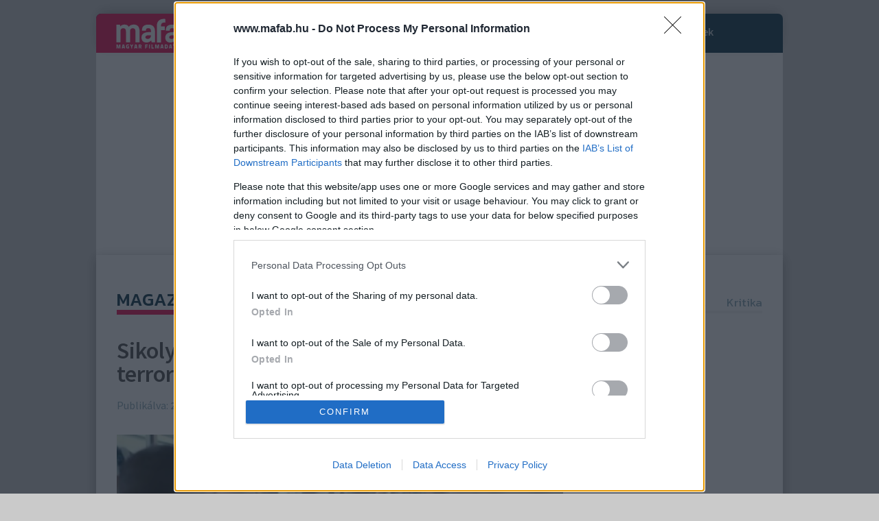

--- FILE ---
content_type: text/html; charset=utf-8
request_url: https://www.mafab.hu/article/sikoly-6-elozetes-new-yorkban-folytatodik-a-terror-11
body_size: 64169
content:
 
  
               <!DOCTYPE html PUBLIC "-//W3C//DTD XHTML+RDFa 1.0//EN" "http://www.w3.org/MarkUp/DTD/xhtml-rdfa-1.dtd">

<html lang="hu" xmlns="http://www.w3.org/1999/xhtml" xmlns:og="http://opengraphprotocol.org/schema/" xmlns:fb="http://www.facebook.com/2008/fbml">
	<head>
		<script>var myAdoceanKeys;</script><base href="https://www.mafab.hu/" /><meta name="theme-color" content="#002C3E"/><link rel="canonical" href="https://www.mafab.hu/article/sikoly-6-elozetes-new-yorkban-folytatodik-a-terror-11" /><title>Sikoly 6 előzetes: New Yorkban folytatódik a terror - Mafab.hu</title><meta name="description" content="Az ötödik Sikoly film kétségtelenül új életet lehelt a kultikus franchise-ba, így talán nem is volt kérdés, hogy további..." /><meta name="og:description" content="Az ötödik Sikoly film kétségtelenül új életet lehelt a kultikus franchise-ba, így talán nem is volt kérdés, hogy további..." />
			<meta property="og:title" content="Sikoly 6 előzetes: New Yorkban folytatódik a terror - Mafab.hu">
			<meta property="og:url" content="https://www.mafab.hu/article/sikoly-6-elozetes-new-yorkban-folytatodik-a-terror-11">
			<meta property="og:image" content="https://www.mafab.hu/static/2022t/347/21/25401_1671050063.9746.jpg"><meta property="og:description" content="Az ötödik Sikoly film kétségtelenül új életet lehelt a kultikus franchise-ba, így talán nem is volt kérdés, hogy további folytatást kapjon a széria, most pedig meg is érkezett a Sikoly 6 teljes előzetese, ráadásul magyar szinkronnal."><script>var uipYes = "1";</script>
		
		<link rel="preconnect" href="https://securepubads.g.doubleclick.net">
		<link rel="preconnect" href="https://www.google-analytics.com">
		<link rel="preconnect" href="https://lh3.googleusercontent.com">
		<link rel="preconnect" href="https://www.google.com">
    <script>
    var todayDate = new Date().toISOString().slice(0, 10).replace(/-/g,'');
    var script = document.createElement('script');
    script.src = 'https://cdn.atmedia.hu/mafab.hu.js?v=' + todayDate;
    script.async = true;
    document.head.appendChild(script);
    </script>
		<link rel="icon" type="image/x-icon" href="/favicon.ico" />
		
		<style>
				html{font-family:sans-serif;-ms-text-size-adjust:100%;-webkit-text-size-adjust:100%}body{margin:0}article,aside,details,figcaption,figure,footer,header,hgroup,main,menu,nav,section,summary{display:block}audio,canvas,progress,video{display:inline-block;vertical-align:baseline}audio:not([controls]){display:none;height:0}[hidden],template{display:none}a{background-color:transparent}a:active,a:hover{outline:0}b,strong{font-weight:700}h1{font-size:2em;margin:.67em 0}small{font-size:80%}sub,sup{font-size:75%;line-height:0;position:relative;vertical-align:baseline}sup{top:-.5em}sub{bottom:-.25em}img{border:0}svg:not(:root){overflow:hidden}figure{margin:1em 40px}hr{-webkit-box-sizing:content-box;-moz-box-sizing:content-box;box-sizing:content-box;height:0}button,input,optgroup,select,textarea{color:inherit;font:inherit;margin:0}button{overflow:visible}button,select{text-transform:none}button,html input[type="button"],input[type="reset"],input[type="submit"]{-webkit-appearance:button;cursor:pointer}button[disabled],html input[disabled]{cursor:default}button::-moz-focus-inner,input::-moz-focus-inner{border:0;padding:0}input{line-height:normal}input[type="checkbox"],input[type="radio"]{-webkit-box-sizing:border-box;-moz-box-sizing:border-box;box-sizing:border-box;padding:0}fieldset{border:1px solid silver;margin:0 2px;padding:.35em .625em .75em}legend{border:0;padding:0}textarea{overflow:auto}optgroup{font-weight:700}table{border-collapse:collapse;border-spacing:0}td,th{padding:0}/*! Source: https://github.com/h5bp/html5-boilerplate/blob/master/src/css/main.css */
 *{-webkit-box-sizing:border-box;-moz-box-sizing:border-box;box-sizing:border-box}*:before,*:after{-webkit-box-sizing:border-box;-moz-box-sizing:border-box;box-sizing:border-box}html{font-size:10px;-webkit-tap-highlight-color:rgba(0,0,0,0)}body{font-family:"Helvetica Neue",Helvetica,Arial,sans-serif;font-size:14px;line-height:1.42857143;color:#333;background-color:#fff}input,button,select,textarea{font-family:inherit;font-size:inherit;line-height:inherit}a{color:#337ab7;text-decoration:none}a:hover,a:focus{color:#23527c;text-decoration:underline}a:focus{outline:thin dotted;outline:5px auto -webkit-focus-ring-color;outline-offset:-2px}figure{margin:0}img{vertical-align:middle}.img-responsive,.thumbnail>img,.thumbnail a>img,.carousel-inner>.item>img,.carousel-inner>.item>a>img{display:block;max-width:100%;height:auto}hr{margin-top:20px;margin-bottom:20px;border:0;border-top:1px solid #eee}[role="button"]{cursor:pointer}h1,h2,h3,h4,h5,h6,.h1,.h2,.h3,.h4,.h5,.h6{font-family:inherit;font-weight:500;line-height:1.1;color:inherit}h1 small,h2 small,h3 small,h4 small,h5 small,h6 small,.h1 small,.h2 small,.h3 small,.h4 small,.h5 small,.h6 small,h1 .small,h2 .small,h3 .small,h4 .small,h5 .small,h6 .small,.h1 .small,.h2 .small,.h3 .small,.h4 .small,.h5 .small,.h6 .small{font-weight:400;line-height:1;color:#777}h1,.h1,h2,.h2,h3,.h3{margin-top:20px;margin-bottom:10px}h1 small,.h1 small,h2 small,.h2 small,h3 small,.h3 small,h1 .small,.h1 .small,h2 .small,.h2 .small,h3 .small,.h3 .small{font-size:65%}h4,.h4,h5,.h5,h6,.h6{margin-top:10px;margin-bottom:10px}h4 small,.h4 small,h5 small,.h5 small,h6 small,.h6 small,h4 .small,.h4 .small,h5 .small,.h5 .small,h6 .small,.h6 .small{font-size:75%}h1,.h1{font-size:36px}h2,.h2{font-size:30px}h3,.h3{font-size:24px}h4,.h4{font-size:18px}h5,.h5{font-size:14px}h6,.h6{font-size:12px}p{margin:0 0 10px}small,.small{font-size:85%}.text-left{text-align:left}.text-right{text-align:right}.text-center{text-align:center}.text-justify{text-align:justify}.text-nowrap{white-space:nowrap}.text-lowercase{text-transform:lowercase}.text-uppercase{text-transform:uppercase}.text-capitalize{text-transform:capitalize}.text-muted{color:#777}.page-header{padding-bottom:9px;margin:40px 0 20px;border-bottom:1px solid #eee}ul,ol{margin-top:0;margin-bottom:10px}ul ul,ol ul,ul ol,ol ol{margin-bottom:0}dl{margin-top:0;margin-bottom:20px}dt,dd{line-height:1.42857143}dt{font-weight:700}dd{margin-left:0}.container{margin-right:auto;margin-left:auto;padding-left:15px;padding-right:15px}@media (min-width:768px){.container{width:750px}}@media (min-width:992px){.container{width:970px}}@media (min-width:1200px){.container{width:1130px}}.container-fluid{margin-right:auto;margin-left:auto;padding-left:15px;padding-right:15px}.row{margin-left:-15px;margin-right:-15px}.col-xs-1,.col-sm-1,.col-md-1,.col-lg-1,.col-xs-2,.col-sm-2,.col-md-2,.col-lg-2,.col-xs-3,.col-sm-3,.col-md-3,.col-lg-3,.col-xs-4,.col-sm-4,.col-md-4,.col-lg-4,.col-xs-5,.col-sm-5,.col-md-5,.col-lg-5,.col-xs-6,.col-sm-6,.col-md-6,.col-lg-6,.col-xs-7,.col-sm-7,.col-md-7,.col-lg-7,.col-xs-8,.col-sm-8,.col-md-8,.col-lg-8,.col-xs-9,.col-sm-9,.col-md-9,.col-lg-9,.col-xs-10,.col-sm-10,.col-md-10,.col-lg-10,.col-xs-11,.col-sm-11,.col-md-11,.col-lg-11,.col-xs-12,.col-sm-12,.col-md-12,.col-lg-12,.col-xs-13,.col-sm-13,.col-md-13,.col-lg-13,.col-xs-14,.col-sm-14,.col-md-14,.col-lg-14,.col-xs-15,.col-sm-15,.col-md-15,.col-lg-15,.col-xs-16,.col-sm-16,.col-md-16,.col-lg-16{position:relative;min-height:1px;padding-left:15px;padding-right:15px}.col-xs-1,.col-xs-2,.col-xs-3,.col-xs-4,.col-xs-5,.col-xs-6,.col-xs-7,.col-xs-8,.col-xs-9,.col-xs-10,.col-xs-11,.col-xs-12,.col-xs-13,.col-xs-14,.col-xs-15,.col-xs-16{float:left}.col-xs-16{width:100%}.col-xs-15{width:93.75%}.col-xs-14{width:87.5%}.col-xs-13{width:81.25%}.col-xs-12{width:75%}.col-xs-11{width:68.75%}.col-xs-10{width:62.5%}.col-xs-9{width:56.25%}.col-xs-8{width:50%}.col-xs-7{width:43.75%}.col-xs-6{width:37.5%}.col-xs-5{width:31.25%}.col-xs-4{width:25%}.col-xs-3{width:18.75%}.col-xs-2{width:12.5%}.col-xs-1{width:6.25%}@media (min-width:768px){.col-sm-1,.col-sm-2,.col-sm-3,.col-sm-4,.col-sm-5,.col-sm-6,.col-sm-7,.col-sm-8,.col-sm-9,.col-sm-10,.col-sm-11,.col-sm-12,.col-sm-13,.col-sm-14,.col-sm-15,.col-sm-16{float:left}.col-sm-16{width:100%}.col-sm-15{width:93.75%}.col-sm-14{width:87.5%}.col-sm-13{width:81.25%}.col-sm-12{width:75%}.col-sm-11{width:68.75%}.col-sm-10{width:62.5%}.col-sm-9{width:56.25%}.col-sm-8{width:50%}.col-sm-7{width:43.75%}.col-sm-6{width:37.5%}.col-sm-5{width:31.25%}.col-sm-4{width:25%}.col-sm-3{width:18.75%}.col-sm-2{width:12.5%}.col-sm-1{width:6.25%}}@media (min-width:992px){.col-md-1,.col-md-2,.col-md-3,.col-md-4,.col-md-5,.col-md-6,.col-md-7,.col-md-8,.col-md-9,.col-md-10,.col-md-11,.col-md-12,.col-md-13,.col-md-14,.col-md-15,.col-md-16{float:left}.col-md-16{width:100%}.col-md-15{width:93.75%}.col-md-14{width:87.5%}.col-md-13{width:81.25%}.col-md-12{width:75%}.col-md-11{width:68.75%}.col-md-10{width:62.5%}.col-md-9{width:56.25%}.col-md-8{width:50%}.col-md-7{width:43.75%}.col-md-6{width:37.5%}.col-md-5{width:31.25%}.col-md-4{width:25%}.col-md-3{width:18.75%}.col-md-2{width:12.5%}.col-md-1{width:6.25%}}@media (min-width:1200px){.col-lg-1,.col-lg-2,.col-lg-3,.col-lg-4,.col-lg-5,.col-lg-6,.col-lg-7,.col-lg-8,.col-lg-9,.col-lg-10,.col-lg-11,.col-lg-12,.col-lg-13,.col-lg-14,.col-lg-15,.col-lg-16{float:left}.col-lg-16{width:100%}.col-lg-15{width:93.75%}.col-lg-14{width:87.5%}.col-lg-13{width:81.25%}.col-lg-12{width:75%}.col-lg-11{width:68.75%}.col-lg-10{width:62.5%}.col-lg-9{width:56.25%}.col-lg-8{width:50%}.col-lg-7{width:43.75%}.col-lg-6{width:37.5%}.col-lg-5{width:31.25%}.col-lg-4{width:25%}.col-lg-3{width:18.75%}.col-lg-2{width:12.5%}.col-lg-1{width:6.25%}}table{background-color:transparent}caption{padding-top:8px;padding-bottom:8px;color:#777;text-align:left}th{text-align:left}.table{width:100%;max-width:100%;margin-bottom:20px}.table>thead>tr>th,.table>tbody>tr>th,.table>tfoot>tr>th,.table>thead>tr>td,.table>tbody>tr>td,.table>tfoot>tr>td{padding:8px;line-height:1.42857143;vertical-align:top;border-top:1px solid #ddd}.table>thead>tr>th{vertical-align:bottom;border-bottom:2px solid #ddd}.table>caption+thead>tr:first-child>th,.table>colgroup+thead>tr:first-child>th,.table>thead:first-child>tr:first-child>th,.table>caption+thead>tr:first-child>td,.table>colgroup+thead>tr:first-child>td,.table>thead:first-child>tr:first-child>td{border-top:0}.table>tbody+tbody{border-top:2px solid #ddd}.table .table{background-color:#fff}.table-striped>tbody>tr:nth-of-type(odd){background-color:#f9f9f9}.table-hover>tbody>tr:hover{background-color:#f5f5f5}table col[class*="col-"]{position:static;float:none;display:table-column}table td[class*="col-"],table th[class*="col-"]{position:static;float:none;display:table-cell}.table>thead>tr>td.active,.table>tbody>tr>td.active,.table>tfoot>tr>td.active,.table>thead>tr>th.active,.table>tbody>tr>th.active,.table>tfoot>tr>th.active,.table>thead>tr.active>td,.table>tbody>tr.active>td,.table>tfoot>tr.active>td,.table>thead>tr.active>th,.table>tbody>tr.active>th,.table>tfoot>tr.active>th{background-color:#f5f5f5}.table-hover>tbody>tr>td.active:hover,.table-hover>tbody>tr>th.active:hover,.table-hover>tbody>tr.active:hover>td,.table-hover>tbody>tr:hover>.active,.table-hover>tbody>tr.active:hover>th{background-color:#e8e8e8}.table>thead>tr>td.success,.table>tbody>tr>td.success,.table>tfoot>tr>td.success,.table>thead>tr>th.success,.table>tbody>tr>th.success,.table>tfoot>tr>th.success,.table>thead>tr.success>td,.table>tbody>tr.success>td,.table>tfoot>tr.success>td,.table>thead>tr.success>th,.table>tbody>tr.success>th,.table>tfoot>tr.success>th{background-color:#dff0d8}.table-hover>tbody>tr>td.success:hover,.table-hover>tbody>tr>th.success:hover,.table-hover>tbody>tr.success:hover>td,.table-hover>tbody>tr:hover>.success,.table-hover>tbody>tr.success:hover>th{background-color:#d0e9c6}.table>thead>tr>td.info,.table>tbody>tr>td.info,.table>tfoot>tr>td.info,.table>thead>tr>th.info,.table>tbody>tr>th.info,.table>tfoot>tr>th.info,.table>thead>tr.info>td,.table>tbody>tr.info>td,.table>tfoot>tr.info>td,.table>thead>tr.info>th,.table>tbody>tr.info>th,.table>tfoot>tr.info>th{background-color:#d9edf7}.table-hover>tbody>tr>td.info:hover,.table-hover>tbody>tr>th.info:hover,.table-hover>tbody>tr.info:hover>td,.table-hover>tbody>tr:hover>.info,.table-hover>tbody>tr.info:hover>th{background-color:#c4e3f3}.table>thead>tr>td.warning,.table>tbody>tr>td.warning,.table>tfoot>tr>td.warning,.table>thead>tr>th.warning,.table>tbody>tr>th.warning,.table>tfoot>tr>th.warning,.table>thead>tr.warning>td,.table>tbody>tr.warning>td,.table>tfoot>tr.warning>td,.table>thead>tr.warning>th,.table>tbody>tr.warning>th,.table>tfoot>tr.warning>th{background-color:#fcf8e3}.table-hover>tbody>tr>td.warning:hover,.table-hover>tbody>tr>th.warning:hover,.table-hover>tbody>tr.warning:hover>td,.table-hover>tbody>tr:hover>.warning,.table-hover>tbody>tr.warning:hover>th{background-color:#faf2cc}.table>thead>tr>td.danger,.table>tbody>tr>td.danger,.table>tfoot>tr>td.danger,.table>thead>tr>th.danger,.table>tbody>tr>th.danger,.table>tfoot>tr>th.danger,.table>thead>tr.danger>td,.table>tbody>tr.danger>td,.table>tfoot>tr.danger>td,.table>thead>tr.danger>th,.table>tbody>tr.danger>th,.table>tfoot>tr.danger>th{background-color:#f2dede}.table-hover>tbody>tr>td.danger:hover,.table-hover>tbody>tr>th.danger:hover,.table-hover>tbody>tr.danger:hover>td,.table-hover>tbody>tr:hover>.danger,.table-hover>tbody>tr.danger:hover>th{background-color:#ebcccc}.table-responsive{overflow-x:auto;min-height:.01%}@media screen and (max-width:767px){.table-responsive{width:100%;margin-bottom:15px;overflow-y:hidden;-ms-overflow-style:-ms-autohiding-scrollbar;border:1px solid #ddd}.table-responsive>.table{margin-bottom:0}.table-responsive>.table>thead>tr>th,.table-responsive>.table>tbody>tr>th,.table-responsive>.table>tfoot>tr>th,.table-responsive>.table>thead>tr>td,.table-responsive>.table>tbody>tr>td,.table-responsive>.table>tfoot>tr>td{white-space:nowrap}.table-responsive>.table-bordered{border:0}.table-responsive>.table-bordered>thead>tr>th:first-child,.table-responsive>.table-bordered>tbody>tr>th:first-child,.table-responsive>.table-bordered>tfoot>tr>th:first-child,.table-responsive>.table-bordered>thead>tr>td:first-child,.table-responsive>.table-bordered>tbody>tr>td:first-child,.table-responsive>.table-bordered>tfoot>tr>td:first-child{border-left:0}.table-responsive>.table-bordered>thead>tr>th:last-child,.table-responsive>.table-bordered>tbody>tr>th:last-child,.table-responsive>.table-bordered>tfoot>tr>th:last-child,.table-responsive>.table-bordered>thead>tr>td:last-child,.table-responsive>.table-bordered>tbody>tr>td:last-child,.table-responsive>.table-bordered>tfoot>tr>td:last-child{border-right:0}.table-responsive>.table-bordered>tbody>tr:last-child>th,.table-responsive>.table-bordered>tfoot>tr:last-child>th,.table-responsive>.table-bordered>tbody>tr:last-child>td,.table-responsive>.table-bordered>tfoot>tr:last-child>td{border-bottom:0}}fieldset{padding:0;margin:0;border:0;min-width:0}legend{display:block;width:100%;padding:0;margin-bottom:20px;font-size:21px;line-height:inherit;color:#333;border:0;border-bottom:1px solid #e5e5e5}label{display:inline-block;max-width:100%;margin-bottom:5px;font-weight:700}input[type="radio"],input[type="checkbox"]{margin:4px 0 0;margin-top:1px \9;line-height:normal}input[type="file"]{display:block}input[type="range"]{display:block;width:100%}select[multiple],select[size]{height:auto}input[type="file"]:focus,input[type="radio"]:focus,input[type="checkbox"]:focus{outline:thin dotted;outline:5px auto -webkit-focus-ring-color;outline-offset:-2px}.form-control{display:block;width:100%;height:34px;padding:6px 12px;font-size:14px;line-height:1.42857143;color:#555;background-color:#fff;background-image:none;border:1px solid #ccc;border-radius:4px;-webkit-box-shadow:inset 0 1px 1px rgba(0,0,0,.075);box-shadow:inset 0 1px 1px rgba(0,0,0,.075);-webkit-transition:border-color ease-in-out 0.15s,-webkit-box-shadow ease-in-out 0.15s;-o-transition:border-color ease-in-out 0.15s,box-shadow ease-in-out 0.15s;transition:border-color ease-in-out 0.15s,box-shadow ease-in-out 0.15s}.form-control:focus{border-color:#66afe9;outline:0;-webkit-box-shadow:inset 0 1px 1px rgba(0,0,0,.075),0 0 8px rgba(102,175,233,.6);box-shadow:inset 0 1px 1px rgba(0,0,0,.075),0 0 8px rgba(102,175,233,.6)}.form-control::-moz-placeholder{color:#999;opacity:1}.form-control:-ms-input-placeholder{color:#999}.form-control::-webkit-input-placeholder{color:#999}.form-control::-ms-expand{border:0;background-color:transparent}.form-control[disabled],.form-control[readonly],fieldset[disabled] .form-control{background-color:#eee;opacity:1}.form-control[disabled],fieldset[disabled] .form-control{cursor:not-allowed}textarea.form-control{height:auto}input[type="search"]{-webkit-appearance:none}@media screen and (-webkit-min-device-pixel-ratio:0){input[type="date"].form-control,input[type="time"].form-control,input[type="datetime-local"].form-control,input[type="month"].form-control{line-height:34px}input[type="date"].input-sm,input[type="time"].input-sm,input[type="datetime-local"].input-sm,input[type="month"].input-sm,.input-group-sm input[type="date"],.input-group-sm input[type="time"],.input-group-sm input[type="datetime-local"],.input-group-sm input[type="month"]{line-height:30px}input[type="date"].input-lg,input[type="time"].input-lg,input[type="datetime-local"].input-lg,input[type="month"].input-lg,.input-group-lg input[type="date"],.input-group-lg input[type="time"],.input-group-lg input[type="datetime-local"],.input-group-lg input[type="month"]{line-height:46px}}.form-group{margin-bottom:15px}.radio,.checkbox{position:relative;display:block;margin-top:10px;margin-bottom:10px}.radio label,.checkbox label{min-height:20px;padding-left:20px;margin-bottom:0;font-weight:400;cursor:pointer}.radio input[type="radio"],.radio-inline input[type="radio"],.checkbox input[type="checkbox"],.checkbox-inline input[type="checkbox"]{position:absolute;margin-left:-20px;margin-top:4px \9}.radio+.radio,.checkbox+.checkbox{margin-top:-5px}.radio-inline,.checkbox-inline{position:relative;display:inline-block;padding-left:20px;margin-bottom:0;vertical-align:middle;font-weight:400;cursor:pointer}.radio-inline+.radio-inline,.checkbox-inline+.checkbox-inline{margin-top:0;margin-left:10px}input[type="radio"][disabled],input[type="checkbox"][disabled],input[type="radio"].disabled,input[type="checkbox"].disabled,fieldset[disabled] input[type="radio"],fieldset[disabled] input[type="checkbox"]{cursor:not-allowed}.radio-inline.disabled,.checkbox-inline.disabled,fieldset[disabled] .radio-inline,fieldset[disabled] .checkbox-inline{cursor:not-allowed}.radio.disabled label,.checkbox.disabled label,fieldset[disabled] .radio label,fieldset[disabled] .checkbox label{cursor:not-allowed}.form-control-static{padding-top:7px;padding-bottom:7px;margin-bottom:0;min-height:34px}.form-control-static.input-lg,.form-control-static.input-sm{padding-left:0;padding-right:0}.input-sm{height:30px;padding:5px 10px;font-size:12px;line-height:1.5;border-radius:3px}select.input-sm{height:30px;line-height:30px}textarea.input-sm,select[multiple].input-sm{height:auto}.form-group-sm .form-control{height:30px;padding:5px 10px;font-size:12px;line-height:1.5;border-radius:3px}.form-group-sm select.form-control{height:30px;line-height:30px}.form-group-sm textarea.form-control,.form-group-sm select[multiple].form-control{height:auto}.form-group-sm .form-control-static{height:30px;min-height:32px;padding:6px 10px;font-size:12px;line-height:1.5}.input-lg{height:46px;padding:10px 16px;font-size:18px;line-height:1.3333333;border-radius:6px}select.input-lg{height:46px;line-height:46px}textarea.input-lg,select[multiple].input-lg{height:auto}.form-group-lg .form-control{height:46px;padding:10px 16px;font-size:18px;line-height:1.3333333;border-radius:6px}.form-group-lg select.form-control{height:46px;line-height:46px}.form-group-lg textarea.form-control,.form-group-lg select[multiple].form-control{height:auto}.form-group-lg .form-control-static{height:46px;min-height:38px;padding:11px 16px;font-size:18px;line-height:1.3333333}.form-control-feedback{position:absolute;top:0;right:0;z-index:2;display:block;width:34px;height:34px;line-height:34px;text-align:center;pointer-events:none}.input-lg+.form-control-feedback,.input-group-lg+.form-control-feedback,.form-group-lg .form-control+.form-control-feedback{width:46px;height:46px;line-height:46px}.input-sm+.form-control-feedback,.input-group-sm+.form-control-feedback,.form-group-sm .form-control+.form-control-feedback{width:30px;height:30px;line-height:30px}.has-error .help-block,.has-error .control-label,.has-error .radio,.has-error .checkbox,.has-error .radio-inline,.has-error .checkbox-inline,.has-error.radio label,.has-error.checkbox label,.has-error.radio-inline label,.has-error.checkbox-inline label{color:#a94442}.has-error .form-control{border-color:#a94442;-webkit-box-shadow:inset 0 1px 1px rgba(0,0,0,.075);box-shadow:inset 0 1px 1px rgba(0,0,0,.075)}.has-error .form-control:focus{border-color:#843534;-webkit-box-shadow:inset 0 1px 1px rgba(0,0,0,.075),0 0 6px #ce8483;box-shadow:inset 0 1px 1px rgba(0,0,0,.075),0 0 6px #ce8483}.has-error .input-group-addon{color:#a94442;border-color:#a94442;background-color:#f2dede}.has-error .form-control-feedback{color:#a94442}.has-feedback label~.form-control-feedback{top:25px}.has-feedback label.sr-only~.form-control-feedback{top:0}.help-block{display:block;margin-top:5px;margin-bottom:10px;color:#737373}@media (min-width:768px){.form-inline .form-group{display:inline-block;margin-bottom:0;vertical-align:middle}.form-inline .form-control{display:inline-block;width:auto;vertical-align:middle}.form-inline .form-control-static{display:inline-block}.form-inline .input-group{display:inline-table;vertical-align:middle}.form-inline .input-group .input-group-addon,.form-inline .input-group .input-group-btn,.form-inline .input-group .form-control{width:auto}.form-inline .input-group>.form-control{width:100%}.form-inline .control-label{margin-bottom:0;vertical-align:middle}.form-inline .radio,.form-inline .checkbox{display:inline-block;margin-top:0;margin-bottom:0;vertical-align:middle}.form-inline .radio label,.form-inline .checkbox label{padding-left:0}.form-inline .radio input[type="radio"],.form-inline .checkbox input[type="checkbox"]{position:relative;margin-left:0}.form-inline .has-feedback .form-control-feedback{top:0}}.form-horizontal .radio,.form-horizontal .checkbox,.form-horizontal .radio-inline,.form-horizontal .checkbox-inline{margin-top:0;margin-bottom:0;padding-top:7px}.form-horizontal .radio,.form-horizontal .checkbox{min-height:27px}.form-horizontal .form-group{margin-left:-15px;margin-right:-15px}@media (min-width:768px){.form-horizontal .control-label{text-align:right;margin-bottom:0;padding-top:7px}}.form-horizontal .has-feedback .form-control-feedback{right:15px}@media (min-width:768px){.form-horizontal .form-group-lg .control-label{padding-top:11px;font-size:18px}}@media (min-width:768px){.form-horizontal .form-group-sm .control-label{padding-top:6px;font-size:12px}}.btn{display:inline-block;margin-bottom:0;font-weight:400;text-align:center;vertical-align:middle;-ms-touch-action:manipulation;touch-action:manipulation;cursor:pointer;background-image:none;border:1px solid transparent;white-space:nowrap;padding:6px 12px;font-size:14px;line-height:1.42857143;border-radius:4px;-webkit-user-select:none;-moz-user-select:none;-ms-user-select:none;user-select:none}.btn:focus,.btn:active:focus,.btn.active:focus,.btn.focus,.btn:active.focus,.btn.active.focus{outline:thin dotted;outline:5px auto -webkit-focus-ring-color;outline-offset:-2px}.btn:hover,.btn:focus,.btn.focus{color:#333;text-decoration:none}.btn:active,.btn.active{outline:0;background-image:none;-webkit-box-shadow:inset 0 3px 5px rgba(0,0,0,.125);box-shadow:inset 0 3px 5px rgba(0,0,0,.125)}.btn.disabled,.btn[disabled],fieldset[disabled] .btn{cursor:not-allowed;opacity:.65;filter:alpha(opacity=65);-webkit-box-shadow:none;box-shadow:none}a.btn.disabled,fieldset[disabled] a.btn{pointer-events:none}.btn-default{color:#333;background-color:#fff;border-color:#ccc}.btn-default:focus,.btn-default.focus{color:#333;background-color:#e6e6e6;border-color:#8c8c8c}.btn-default:hover{color:#333;background-color:#e6e6e6;border-color:#adadad}.btn-default:active,.btn-default.active,.open>.dropdown-toggle.btn-default{color:#333;background-color:#e6e6e6;border-color:#adadad}.btn-default:active:hover,.btn-default.active:hover,.open>.dropdown-toggle.btn-default:hover,.btn-default:active:focus,.btn-default.active:focus,.open>.dropdown-toggle.btn-default:focus,.btn-default:active.focus,.btn-default.active.focus,.open>.dropdown-toggle.btn-default.focus{color:#333;background-color:#d4d4d4;border-color:#8c8c8c}.btn-default:active,.btn-default.active,.open>.dropdown-toggle.btn-default{background-image:none}.btn-default.disabled:hover,.btn-default[disabled]:hover,fieldset[disabled] .btn-default:hover,.btn-default.disabled:focus,.btn-default[disabled]:focus,fieldset[disabled] .btn-default:focus,.btn-default.disabled.focus,.btn-default[disabled].focus,fieldset[disabled] .btn-default.focus{background-color:#fff;border-color:#ccc}.btn-default .badge{color:#fff;background-color:#333}.btn-primary{color:#fff;background-color:#337ab7;border-color:#2e6da4}.btn-primary:focus,.btn-primary.focus{color:#fff;background-color:#286090;border-color:#122b40}.btn-primary:hover{color:#fff;background-color:#286090;border-color:#204d74}.btn-primary:active,.btn-primary.active,.open>.dropdown-toggle.btn-primary{color:#fff;background-color:#286090;border-color:#204d74}.btn-primary:active:hover,.btn-primary.active:hover,.open>.dropdown-toggle.btn-primary:hover,.btn-primary:active:focus,.btn-primary.active:focus,.open>.dropdown-toggle.btn-primary:focus,.btn-primary:active.focus,.btn-primary.active.focus,.open>.dropdown-toggle.btn-primary.focus{color:#fff;background-color:#204d74;border-color:#122b40}.btn-primary:active,.btn-primary.active,.open>.dropdown-toggle.btn-primary{background-image:none}.btn-primary.disabled:hover,.btn-primary[disabled]:hover,fieldset[disabled] .btn-primary:hover,.btn-primary.disabled:focus,.btn-primary[disabled]:focus,fieldset[disabled] .btn-primary:focus,.btn-primary.disabled.focus,.btn-primary[disabled].focus,fieldset[disabled] .btn-primary.focus{background-color:#337ab7;border-color:#2e6da4}.btn-primary .badge{color:#337ab7;background-color:#fff}.btn-success{color:#fff;background-color:#5cb85c;border-color:#4cae4c}.btn-success:focus,.btn-success.focus{color:#fff;background-color:#449d44;border-color:#255625}.btn-success:hover{color:#fff;background-color:#449d44;border-color:#398439}.btn-success:active,.btn-success.active,.open>.dropdown-toggle.btn-success{color:#fff;background-color:#449d44;border-color:#398439}.btn-success:active:hover,.btn-success.active:hover,.open>.dropdown-toggle.btn-success:hover,.btn-success:active:focus,.btn-success.active:focus,.open>.dropdown-toggle.btn-success:focus,.btn-success:active.focus,.btn-success.active.focus,.open>.dropdown-toggle.btn-success.focus{color:#fff;background-color:#398439;border-color:#255625}.btn-success:active,.btn-success.active,.open>.dropdown-toggle.btn-success{background-image:none}.btn-success.disabled:hover,.btn-success[disabled]:hover,fieldset[disabled] .btn-success:hover,.btn-success.disabled:focus,.btn-success[disabled]:focus,fieldset[disabled] .btn-success:focus,.btn-success.disabled.focus,.btn-success[disabled].focus,fieldset[disabled] .btn-success.focus{background-color:#5cb85c;border-color:#4cae4c}.btn-success .badge{color:#5cb85c;background-color:#fff}.btn-info{color:#fff;background-color:#5bc0de;border-color:#46b8da}.btn-info:focus,.btn-info.focus{color:#fff;background-color:#31b0d5;border-color:#1b6d85}.btn-info:hover{color:#fff;background-color:#31b0d5;border-color:#269abc}.btn-info:active,.btn-info.active,.open>.dropdown-toggle.btn-info{color:#fff;background-color:#31b0d5;border-color:#269abc}.btn-info:active:hover,.btn-info.active:hover,.open>.dropdown-toggle.btn-info:hover,.btn-info:active:focus,.btn-info.active:focus,.open>.dropdown-toggle.btn-info:focus,.btn-info:active.focus,.btn-info.active.focus,.open>.dropdown-toggle.btn-info.focus{color:#fff;background-color:#269abc;border-color:#1b6d85}.btn-info:active,.btn-info.active,.open>.dropdown-toggle.btn-info{background-image:none}.btn-info.disabled:hover,.btn-info[disabled]:hover,fieldset[disabled] .btn-info:hover,.btn-info.disabled:focus,.btn-info[disabled]:focus,fieldset[disabled] .btn-info:focus,.btn-info.disabled.focus,.btn-info[disabled].focus,fieldset[disabled] .btn-info.focus{background-color:#5bc0de;border-color:#46b8da}.btn-info .badge{color:#5bc0de;background-color:#fff}.btn-warning{color:#fff;background-color:#f0ad4e;border-color:#eea236}.btn-warning:focus,.btn-warning.focus{color:#fff;background-color:#ec971f;border-color:#985f0d}.btn-warning:hover{color:#fff;background-color:#ec971f;border-color:#d58512}.btn-warning:active,.btn-warning.active,.open>.dropdown-toggle.btn-warning{color:#fff;background-color:#ec971f;border-color:#d58512}.btn-warning:active:hover,.btn-warning.active:hover,.open>.dropdown-toggle.btn-warning:hover,.btn-warning:active:focus,.btn-warning.active:focus,.open>.dropdown-toggle.btn-warning:focus,.btn-warning:active.focus,.btn-warning.active.focus,.open>.dropdown-toggle.btn-warning.focus{color:#fff;background-color:#d58512;border-color:#985f0d}.btn-warning:active,.btn-warning.active,.open>.dropdown-toggle.btn-warning{background-image:none}.btn-warning.disabled:hover,.btn-warning[disabled]:hover,fieldset[disabled] .btn-warning:hover,.btn-warning.disabled:focus,.btn-warning[disabled]:focus,fieldset[disabled] .btn-warning:focus,.btn-warning.disabled.focus,.btn-warning[disabled].focus,fieldset[disabled] .btn-warning.focus{background-color:#f0ad4e;border-color:#eea236}.btn-warning .badge{color:#f0ad4e;background-color:#fff}.btn-danger{color:#fff;background-color:#d9534f;border-color:#d43f3a}.btn-danger:focus,.btn-danger.focus{color:#fff;background-color:#c9302c;border-color:#761c19}.btn-danger:hover{color:#fff;background-color:#c9302c;border-color:#ac2925}.btn-danger:active,.btn-danger.active,.open>.dropdown-toggle.btn-danger{color:#fff;background-color:#c9302c;border-color:#ac2925}.btn-danger:active:hover,.btn-danger.active:hover,.open>.dropdown-toggle.btn-danger:hover,.btn-danger:active:focus,.btn-danger.active:focus,.open>.dropdown-toggle.btn-danger:focus,.btn-danger:active.focus,.btn-danger.active.focus,.open>.dropdown-toggle.btn-danger.focus{color:#fff;background-color:#ac2925;border-color:#761c19}.btn-danger:active,.btn-danger.active,.open>.dropdown-toggle.btn-danger{background-image:none}.btn-danger.disabled:hover,.btn-danger[disabled]:hover,fieldset[disabled] .btn-danger:hover,.btn-danger.disabled:focus,.btn-danger[disabled]:focus,fieldset[disabled] .btn-danger:focus,.btn-danger.disabled.focus,.btn-danger[disabled].focus,fieldset[disabled] .btn-danger.focus{background-color:#d9534f;border-color:#d43f3a}.btn-danger .badge{color:#d9534f;background-color:#fff}.btn-link{color:#337ab7;font-weight:400;border-radius:0}.btn-link,.btn-link:active,.btn-link.active,.btn-link[disabled],fieldset[disabled] .btn-link{background-color:transparent;-webkit-box-shadow:none;box-shadow:none}.btn-link,.btn-link:hover,.btn-link:focus,.btn-link:active{border-color:transparent}.btn-link:hover,.btn-link:focus{color:#23527c;text-decoration:underline;background-color:transparent}.btn-link[disabled]:hover,fieldset[disabled] .btn-link:hover,.btn-link[disabled]:focus,fieldset[disabled] .btn-link:focus{color:#777;text-decoration:none}.btn-lg,.btn-group-lg>.btn{padding:10px 16px;font-size:18px;line-height:1.3333333;border-radius:6px}.btn-sm,.btn-group-sm>.btn{padding:5px 10px;font-size:12px;line-height:1.5;border-radius:3px}.btn-xs,.btn-group-xs>.btn{padding:1px 5px;font-size:12px;line-height:1.5;border-radius:3px}.btn-block{display:block;width:100%}.btn-block+.btn-block{margin-top:5px}input[type="submit"].btn-block,input[type="reset"].btn-block,input[type="button"].btn-block{width:100%}.fade{opacity:0;-webkit-transition:opacity 0.15s linear;-o-transition:opacity 0.15s linear;transition:opacity 0.15s linear}.fade.in{opacity:1}.collapse{display:none}.collapse.in{display:block}tr.collapse.in{display:table-row}tbody.collapse.in{display:table-row-group}.btn-group,.btn-group-vertical{position:relative;display:inline-block;vertical-align:middle}.btn-group>.btn,.btn-group-vertical>.btn{position:relative;float:left}.btn-group>.btn:hover,.btn-group-vertical>.btn:hover,.btn-group>.btn:focus,.btn-group-vertical>.btn:focus,.btn-group>.btn:active,.btn-group-vertical>.btn:active,.btn-group>.btn.active,.btn-group-vertical>.btn.active{z-index:2}.btn-group .btn+.btn,.btn-group .btn+.btn-group,.btn-group .btn-group+.btn,.btn-group .btn-group+.btn-group{margin-left:-1px}.btn-group>.btn:not(:first-child):not(:last-child):not(.dropdown-toggle){border-radius:0}.btn-group>.btn:first-child{margin-left:0}.btn-group>.btn:first-child:not(:last-child):not(.dropdown-toggle){border-bottom-right-radius:0;border-top-right-radius:0}.btn-group>.btn:last-child:not(:first-child),.btn-group>.dropdown-toggle:not(:first-child){border-bottom-left-radius:0;border-top-left-radius:0}.btn-group>.btn-group{float:left}.btn-group>.btn-group:not(:first-child):not(:last-child)>.btn{border-radius:0}.btn-group>.btn-group:first-child:not(:last-child)>.btn:last-child,.btn-group>.btn-group:first-child:not(:last-child)>.dropdown-toggle{border-bottom-right-radius:0;border-top-right-radius:0}.btn-group>.btn-group:last-child:not(:first-child)>.btn:first-child{border-bottom-left-radius:0;border-top-left-radius:0}.btn-group .dropdown-toggle:active,.btn-group.open .dropdown-toggle{outline:0}.btn-group>.btn+.dropdown-toggle{padding-left:8px;padding-right:8px}.btn-group>.btn-lg+.dropdown-toggle{padding-left:12px;padding-right:12px}.btn-group.open .dropdown-toggle{-webkit-box-shadow:inset 0 3px 5px rgba(0,0,0,.125);box-shadow:inset 0 3px 5px rgba(0,0,0,.125)}.btn-group.open .dropdown-toggle.btn-link{-webkit-box-shadow:none;box-shadow:none}.btn .caret{margin-left:0}.btn-lg .caret{border-width:5px 5px 0;border-bottom-width:0}.dropup .btn-lg .caret{border-width:0 5px 5px}[data-toggle="buttons"]>.btn input[type="radio"],[data-toggle="buttons"]>.btn-group>.btn input[type="radio"],[data-toggle="buttons"]>.btn input[type="checkbox"],[data-toggle="buttons"]>.btn-group>.btn input[type="checkbox"]{position:absolute;clip:rect(0,0,0,0);pointer-events:none}.input-group{position:relative;display:table;border-collapse:separate}.input-group[class*="col-"]{float:none;padding-left:0;padding-right:0}.input-group .form-control{position:relative;z-index:2;float:left;width:100%;margin-bottom:0}.input-group .form-control:focus{z-index:3}.input-group-lg>.form-control,.input-group-lg>.input-group-addon,.input-group-lg>.input-group-btn>.btn{height:46px;padding:10px 16px;font-size:18px;line-height:1.3333333;border-radius:6px}select.input-group-lg>.form-control,select.input-group-lg>.input-group-addon,select.input-group-lg>.input-group-btn>.btn{height:46px;line-height:46px}textarea.input-group-lg>.form-control,textarea.input-group-lg>.input-group-addon,textarea.input-group-lg>.input-group-btn>.btn,select[multiple].input-group-lg>.form-control,select[multiple].input-group-lg>.input-group-addon,select[multiple].input-group-lg>.input-group-btn>.btn{height:auto}.input-group-sm>.form-control,.input-group-sm>.input-group-addon,.input-group-sm>.input-group-btn>.btn{height:30px;padding:5px 10px;font-size:12px;line-height:1.5;border-radius:3px}select.input-group-sm>.form-control,select.input-group-sm>.input-group-addon,select.input-group-sm>.input-group-btn>.btn{height:30px;line-height:30px}textarea.input-group-sm>.form-control,textarea.input-group-sm>.input-group-addon,textarea.input-group-sm>.input-group-btn>.btn,select[multiple].input-group-sm>.form-control,select[multiple].input-group-sm>.input-group-addon,select[multiple].input-group-sm>.input-group-btn>.btn{height:auto}.input-group-addon,.input-group-btn,.input-group .form-control{display:table-cell}.input-group-addon:not(:first-child):not(:last-child),.input-group-btn:not(:first-child):not(:last-child),.input-group .form-control:not(:first-child):not(:last-child){border-radius:0}.input-group-addon,.input-group-btn{width:1%;white-space:nowrap;vertical-align:middle}.input-group-addon{padding:6px 12px;font-size:14px;font-weight:400;line-height:1;color:#555;text-align:center;background-color:#eee;border:1px solid #ccc;border-radius:4px}.input-group-addon.input-sm{padding:5px 10px;font-size:12px;border-radius:3px}.input-group-addon.input-lg{padding:10px 16px;font-size:18px;border-radius:6px}.input-group-addon input[type="radio"],.input-group-addon input[type="checkbox"]{margin-top:0}.input-group .form-control:first-child,.input-group-addon:first-child,.input-group-btn:first-child>.btn,.input-group-btn:first-child>.btn-group>.btn,.input-group-btn:first-child>.dropdown-toggle,.input-group-btn:last-child>.btn:not(:last-child):not(.dropdown-toggle),.input-group-btn:last-child>.btn-group:not(:last-child)>.btn{border-bottom-right-radius:0;border-top-right-radius:0}.input-group-addon:first-child{border-right:0}.input-group .form-control:last-child,.input-group-addon:last-child,.input-group-btn:last-child>.btn,.input-group-btn:last-child>.btn-group>.btn,.input-group-btn:last-child>.dropdown-toggle,.input-group-btn:first-child>.btn:not(:first-child),.input-group-btn:first-child>.btn-group:not(:first-child)>.btn{border-bottom-left-radius:0;border-top-left-radius:0}.input-group-addon:last-child{border-left:0}.input-group-btn{position:relative;font-size:0;white-space:nowrap}.input-group-btn>.btn{position:relative}.input-group-btn>.btn+.btn{margin-left:-1px}.input-group-btn>.btn:hover,.input-group-btn>.btn:focus,.input-group-btn>.btn:active{z-index:2}.input-group-btn:first-child>.btn,.input-group-btn:first-child>.btn-group{margin-right:-1px}.input-group-btn:last-child>.btn,.input-group-btn:last-child>.btn-group{z-index:2;margin-left:-1px}.nav{margin-bottom:0;padding-left:0;list-style:none}.nav>li{position:relative;display:block}.nav>li>a{position:relative;display:block;padding:10px 15px}.nav>li>a:hover,.nav>li>a:focus{text-decoration:none;background-color:#eee}.nav>li.disabled>a{color:#777}.nav>li.disabled>a:hover,.nav>li.disabled>a:focus{color:#777;text-decoration:none;background-color:transparent;cursor:not-allowed}.nav .open>a,.nav .open>a:hover,.nav .open>a:focus{background-color:#eee;border-color:#337ab7}.nav .nav-divider{height:1px;margin:9px 0;overflow:hidden;background-color:#e5e5e5}.nav>li>a>img{max-width:none}.navbar-inverse{background-color:#222;border-color:#080808}.navbar-inverse .navbar-brand{color:#9d9d9d}.navbar-inverse .navbar-brand:hover,.navbar-inverse .navbar-brand:focus{color:#fff;background-color:transparent}.navbar-inverse .navbar-text{color:#9d9d9d}.navbar-inverse .navbar-nav>li>a{color:#9d9d9d}.navbar-inverse .navbar-nav>li>a:hover,.navbar-inverse .navbar-nav>li>a:focus{color:#fff;background-color:transparent}.navbar-inverse .navbar-nav>.active>a,.navbar-inverse .navbar-nav>.active>a:hover,.navbar-inverse .navbar-nav>.active>a:focus{color:#fff;background-color:#080808}.navbar-inverse .navbar-nav>.disabled>a,.navbar-inverse .navbar-nav>.disabled>a:hover,.navbar-inverse .navbar-nav>.disabled>a:focus{color:#444;background-color:transparent}.navbar-inverse .navbar-toggle{border-color:#333}.navbar-inverse .navbar-toggle:hover,.navbar-inverse .navbar-toggle:focus{background-color:#333}.navbar-inverse .navbar-toggle .icon-bar{background-color:#fff}.navbar-inverse .navbar-collapse,.navbar-inverse .navbar-form{border-color:#101010}.navbar-inverse .navbar-nav>.open>a,.navbar-inverse .navbar-nav>.open>a:hover,.navbar-inverse .navbar-nav>.open>a:focus{background-color:#080808;color:#fff}@media (max-width:767px){.navbar-inverse .navbar-nav .open .dropdown-menu>.dropdown-header{border-color:#080808}.navbar-inverse .navbar-nav .open .dropdown-menu .divider{background-color:#080808}.navbar-inverse .navbar-nav .open .dropdown-menu>li>a{color:#9d9d9d}.navbar-inverse .navbar-nav .open .dropdown-menu>li>a:hover,.navbar-inverse .navbar-nav .open .dropdown-menu>li>a:focus{color:#fff;background-color:transparent}.navbar-inverse .navbar-nav .open .dropdown-menu>.active>a,.navbar-inverse .navbar-nav .open .dropdown-menu>.active>a:hover,.navbar-inverse .navbar-nav .open .dropdown-menu>.active>a:focus{color:#fff;background-color:#080808}.navbar-inverse .navbar-nav .open .dropdown-menu>.disabled>a,.navbar-inverse .navbar-nav .open .dropdown-menu>.disabled>a:hover,.navbar-inverse .navbar-nav .open .dropdown-menu>.disabled>a:focus{color:#444;background-color:transparent}}.navbar-inverse .navbar-link{color:#9d9d9d}.navbar-inverse .navbar-link:hover{color:#fff}.navbar-inverse .btn-link{color:#9d9d9d}.navbar-inverse .btn-link:hover,.navbar-inverse .btn-link:focus{color:#fff}.navbar-inverse .btn-link[disabled]:hover,fieldset[disabled] .navbar-inverse .btn-link:hover,.navbar-inverse .btn-link[disabled]:focus,fieldset[disabled] .navbar-inverse .btn-link:focus{color:#444}.breadcrumb{padding:8px 15px;margin-bottom:20px;list-style:none;background-color:#f5f5f5;border-radius:4px}.breadcrumb>li{display:inline-block}.breadcrumb>li+li:before{content:"/\00a0";padding:0 5px;color:#ccc}.breadcrumb>.active{color:#777}.pagination{display:inline-block;padding-left:0;margin:20px 0;border-radius:4px}.pagination>li{display:inline}.pagination>li>a,.pagination>li>span{position:relative;float:left;padding:6px 12px;line-height:1.42857143;text-decoration:none;color:#337ab7;background-color:#fff;border:1px solid #ddd;margin-left:-1px}.pagination>li:first-child>a,.pagination>li:first-child>span{margin-left:0;border-bottom-left-radius:4px;border-top-left-radius:4px}.pagination>li:last-child>a,.pagination>li:last-child>span{border-bottom-right-radius:4px;border-top-right-radius:4px}.pagination>li>a:hover,.pagination>li>span:hover,.pagination>li>a:focus,.pagination>li>span:focus{z-index:2;color:#23527c;background-color:#eee;border-color:#ddd}.pagination>.active>a,.pagination>.active>span,.pagination>.active>a:hover,.pagination>.active>span:hover,.pagination>.active>a:focus,.pagination>.active>span:focus{z-index:3;color:#fff;background-color:#337ab7;border-color:#337ab7;cursor:default}.pagination>.disabled>span,.pagination>.disabled>span:hover,.pagination>.disabled>span:focus,.pagination>.disabled>a,.pagination>.disabled>a:hover,.pagination>.disabled>a:focus{color:#777;background-color:#fff;border-color:#ddd;cursor:not-allowed}.pagination-lg>li>a,.pagination-lg>li>span{padding:10px 16px;font-size:18px;line-height:1.3333333}.pagination-lg>li:first-child>a,.pagination-lg>li:first-child>span{border-bottom-left-radius:6px;border-top-left-radius:6px}.pagination-lg>li:last-child>a,.pagination-lg>li:last-child>span{border-bottom-right-radius:6px;border-top-right-radius:6px}.pagination-sm>li>a,.pagination-sm>li>span{padding:5px 10px;font-size:12px;line-height:1.5}.pagination-sm>li:first-child>a,.pagination-sm>li:first-child>span{border-bottom-left-radius:3px;border-top-left-radius:3px}.pagination-sm>li:last-child>a,.pagination-sm>li:last-child>span{border-bottom-right-radius:3px;border-top-right-radius:3px}.pager{padding-left:0;margin:20px 0;list-style:none;text-align:center}.pager li{display:inline}.pager li>a,.pager li>span{display:inline-block;padding:5px 14px;background-color:#fff;border:1px solid #ddd;border-radius:15px}.pager li>a:hover,.pager li>a:focus{text-decoration:none;background-color:#eee}.pager .next>a,.pager .next>span{float:right}.pager .previous>a,.pager .previous>span{float:left}.pager .disabled>a,.pager .disabled>a:hover,.pager .disabled>a:focus,.pager .disabled>span{color:#777;background-color:#fff;cursor:not-allowed}.label{display:inline;padding:.2em .6em .3em;font-size:75%;font-weight:700;line-height:1;color:#fff;text-align:center;white-space:nowrap;vertical-align:baseline;border-radius:.25em}a.label:hover,a.label:focus{color:#fff;text-decoration:none;cursor:pointer}.label:empty{display:none}.btn .label{position:relative;top:-1px}.label-default{background-color:#777}.label-default[href]:hover,.label-default[href]:focus{background-color:#5e5e5e}.label-primary{background-color:#337ab7}.label-primary[href]:hover,.label-primary[href]:focus{background-color:#286090}.label-success{background-color:#5cb85c}.label-success[href]:hover,.label-success[href]:focus{background-color:#449d44}.label-info{background-color:#5bc0de}.label-info[href]:hover,.label-info[href]:focus{background-color:#31b0d5}.label-warning{background-color:#f0ad4e}.label-warning[href]:hover,.label-warning[href]:focus{background-color:#ec971f}.label-danger{background-color:#d9534f}.label-danger[href]:hover,.label-danger[href]:focus{background-color:#c9302c}.badge{display:inline-block;min-width:10px;padding:3px 7px;font-size:12px;font-weight:700;color:#fff;line-height:1;vertical-align:middle;white-space:nowrap;text-align:center;background-color:#777;border-radius:10px}.badge:empty{display:none}.btn .badge{position:relative;top:-1px}.btn-xs .badge,.btn-group-xs>.btn .badge{top:0;padding:1px 5px}a.badge:hover,a.badge:focus{color:#fff;text-decoration:none;cursor:pointer}.list-group-item.active>.badge,.nav-pills>.active>a>.badge{color:#337ab7;background-color:#fff}.list-group-item>.badge{float:right}.list-group-item>.badge+.badge{margin-right:5px}.nav-pills>li>a>.badge{margin-left:3px}.close{float:right;font-size:21px;font-weight:700;line-height:1;color:#000;text-shadow:0 1px 0 #fff;opacity:.2;filter:alpha(opacity=20)}.close:hover,.close:focus{color:#000;text-decoration:none;cursor:pointer;opacity:.5;filter:alpha(opacity=50)}button.close{padding:0;cursor:pointer;background:transparent;border:0;-webkit-appearance:none}.modal-open{overflow:hidden}.modal{display:none;overflow:hidden;position:fixed;top:0;right:0;bottom:0;left:0;z-index:1050;-webkit-overflow-scrolling:touch;outline:0}.modal.fade .modal-dialog{-webkit-transform:translate(0,-25%);-ms-transform:translate(0,-25%);-o-transform:translate(0,-25%);transform:translate(0,-25%);-webkit-transition:-webkit-transform 0.3s ease-out;-o-transition:-o-transform 0.3s ease-out;transition:transform 0.3s ease-out}.modal.in .modal-dialog{-webkit-transform:translate(0,0);-ms-transform:translate(0,0);-o-transform:translate(0,0);transform:translate(0,0)}.modal-open .modal{overflow-x:hidden;overflow-y:auto}.modal-dialog{position:relative;width:auto;margin:10px}.modal-content{position:relative;background-color:#fff;border:1px solid #999;border:1px solid rgba(0,0,0,.2);border-radius:6px;-webkit-box-shadow:0 3px 9px rgba(0,0,0,.5);box-shadow:0 3px 9px rgba(0,0,0,.5);-webkit-background-clip:padding-box;background-clip:padding-box;outline:0}.modal-backdrop{position:fixed;top:0;right:0;bottom:0;left:0;z-index:1040;background-color:#000}.modal-backdrop.fade{opacity:0;filter:alpha(opacity=0)}.modal-backdrop.in{opacity:.5;filter:alpha(opacity=50)}.modal-header{padding:15px;border-bottom:1px solid #e5e5e5}.modal-header .close{margin-top:-2px}.modal-title{margin:0;line-height:1.42857143}.modal-body{position:relative;padding:15px}.modal-footer{padding:15px;text-align:right;border-top:1px solid #e5e5e5}.modal-footer .btn+.btn{margin-left:5px;margin-bottom:0}.modal-footer .btn-group .btn+.btn{margin-left:-1px}.modal-footer .btn-block+.btn-block{margin-left:0}.modal-scrollbar-measure{position:absolute;top:-9999px;width:50px;height:50px;overflow:scroll}@media (min-width:768px){.modal-dialog{width:600px;margin:30px auto}.modal-content{-webkit-box-shadow:0 5px 15px rgba(0,0,0,.5);box-shadow:0 5px 15px rgba(0,0,0,.5)}.modal-sm{width:300px}}@media (min-width:992px){.modal-lg{width:900px}}.tooltip{position:absolute;z-index:1070;display:block;font-family:"Helvetica Neue",Helvetica,Arial,sans-serif;font-style:normal;font-weight:400;letter-spacing:normal;line-break:auto;line-height:1.42857143;text-align:left;text-align:start;text-decoration:none;text-shadow:none;text-transform:none;white-space:normal;word-break:normal;word-spacing:normal;word-wrap:normal;font-size:12px;opacity:0;filter:alpha(opacity=0)}.tooltip.in{opacity:.9;filter:alpha(opacity=90)}.tooltip.top{margin-top:-3px;padding:5px 0}.tooltip.right{margin-left:3px;padding:0 5px}.tooltip.bottom{margin-top:3px;padding:5px 0}.tooltip.left{margin-left:-3px;padding:0 5px}.tooltip-inner{max-width:200px;padding:3px 8px;color:#fff;text-align:center;background-color:#000;border-radius:4px}.tooltip-arrow{position:absolute;width:0;height:0;border-color:transparent;border-style:solid}.tooltip.top .tooltip-arrow{bottom:0;left:50%;margin-left:-5px;border-width:5px 5px 0;border-top-color:#000}.tooltip.top-left .tooltip-arrow{bottom:0;right:5px;margin-bottom:-5px;border-width:5px 5px 0;border-top-color:#000}.tooltip.top-right .tooltip-arrow{bottom:0;left:5px;margin-bottom:-5px;border-width:5px 5px 0;border-top-color:#000}.tooltip.right .tooltip-arrow{top:50%;left:0;margin-top:-5px;border-width:5px 5px 5px 0;border-right-color:#000}.tooltip.left .tooltip-arrow{top:50%;right:0;margin-top:-5px;border-width:5px 0 5px 5px;border-left-color:#000}.tooltip.bottom .tooltip-arrow{top:0;left:50%;margin-left:-5px;border-width:0 5px 5px;border-bottom-color:#000}.tooltip.bottom-left .tooltip-arrow{top:0;right:5px;margin-top:-5px;border-width:0 5px 5px;border-bottom-color:#000}.tooltip.bottom-right .tooltip-arrow{top:0;left:5px;margin-top:-5px;border-width:0 5px 5px;border-bottom-color:#000}.popover{position:absolute;top:0;left:0;z-index:1060;display:none;max-width:276px;padding:1px;font-family:"Helvetica Neue",Helvetica,Arial,sans-serif;font-style:normal;font-weight:400;letter-spacing:normal;line-break:auto;line-height:1.42857143;text-align:left;text-align:start;text-decoration:none;text-shadow:none;text-transform:none;white-space:normal;word-break:normal;word-spacing:normal;word-wrap:normal;font-size:14px;background-color:#fff;-webkit-background-clip:padding-box;background-clip:padding-box;border:1px solid #ccc;border:1px solid rgba(0,0,0,.2);border-radius:6px;-webkit-box-shadow:0 5px 10px rgba(0,0,0,.2);box-shadow:0 5px 10px rgba(0,0,0,.2)}.popover.top{margin-top:-10px}.popover.right{margin-left:10px}.popover.bottom{margin-top:10px}.popover.left{margin-left:-10px}.popover-title{margin:0;padding:8px 14px;font-size:14px;background-color:#f7f7f7;border-bottom:1px solid #ebebeb;border-radius:5px 5px 0 0}.popover-content{padding:9px 14px}.popover>.arrow,.popover>.arrow:after{position:absolute;display:block;width:0;height:0;border-color:transparent;border-style:solid}.popover>.arrow{border-width:11px}.popover>.arrow:after{border-width:10px;content:""}.popover.top>.arrow{left:50%;margin-left:-11px;border-bottom-width:0;border-top-color:#999;border-top-color:rgba(0,0,0,.25);bottom:-11px}.popover.top>.arrow:after{content:" ";bottom:1px;margin-left:-10px;border-bottom-width:0;border-top-color:#fff}.popover.right>.arrow{top:50%;left:-11px;margin-top:-11px;border-left-width:0;border-right-color:#999;border-right-color:rgba(0,0,0,.25)}.popover.right>.arrow:after{content:" ";left:1px;bottom:-10px;border-left-width:0;border-right-color:#fff}.popover.bottom>.arrow{left:50%;margin-left:-11px;border-top-width:0;border-bottom-color:#999;border-bottom-color:rgba(0,0,0,.25);top:-11px}.popover.bottom>.arrow:after{content:" ";top:1px;margin-left:-10px;border-top-width:0;border-bottom-color:#fff}.popover.left>.arrow{top:50%;right:-11px;margin-top:-11px;border-right-width:0;border-left-color:#999;border-left-color:rgba(0,0,0,.25)}.popover.left>.arrow:after{content:" ";right:1px;border-right-width:0;border-left-color:#fff;bottom:-10px}.clearfix:before,.clearfix:after,.dl-horizontal dd:before,.dl-horizontal dd:after,.container:before,.container:after,.container-fluid:before,.container-fluid:after,.row:before,.row:after,.form-horizontal .form-group:before,.form-horizontal .form-group:after,.btn-toolbar:before,.btn-toolbar:after,.btn-group-vertical>.btn-group:before,.btn-group-vertical>.btn-group:after,.nav:before,.nav:after,.navbar:before,.navbar:after,.navbar-header:before,.navbar-header:after,.navbar-collapse:before,.navbar-collapse:after,.pager:before,.pager:after,.panel-body:before,.panel-body:after,.modal-header:before,.modal-header:after,.modal-footer:before,.modal-footer:after{content:" ";display:table}.clearfix:after,.dl-horizontal dd:after,.container:after,.container-fluid:after,.row:after,.form-horizontal .form-group:after,.btn-toolbar:after,.btn-group-vertical>.btn-group:after,.nav:after,.navbar:after,.navbar-header:after,.navbar-collapse:after,.pager:after,.panel-body:after,.modal-header:after,.modal-footer:after{clear:both}.center-block{display:block;margin-left:auto;margin-right:auto}.pull-right{float:right!important}.pull-left{float:left!important}.hide{display:none!important}.show{display:block!important}.invisible{visibility:hidden}.text-hide{font:0/0 a;color:transparent;text-shadow:none;background-color:transparent;border:0}.hidden{display:none!important}.affix{position:fixed}@-ms-viewport{width:device-width}.visible-xs,.visible-sm,.visible-md,.visible-lg{display:none!important}.visible-xs-block,.visible-xs-inline,.visible-xs-inline-block,.visible-sm-block,.visible-sm-inline,.visible-sm-inline-block,.visible-md-block,.visible-md-inline,.visible-md-inline-block,.visible-lg-block,.visible-lg-inline,.visible-lg-inline-block{display:none!important}@media (max-width:767px){.visible-xs{display:block!important}table.visible-xs{display:table!important}tr.visible-xs{display:table-row!important}th.visible-xs,td.visible-xs{display:table-cell!important}}@media (max-width:767px){.visible-xs-block{display:block!important}}@media (max-width:767px){.visible-xs-inline{display:inline!important}}@media (max-width:767px){.visible-xs-inline-block{display:inline-block!important}}@media (min-width:768px) and (max-width:991px){.visible-sm{display:block!important}table.visible-sm{display:table!important}tr.visible-sm{display:table-row!important}th.visible-sm,td.visible-sm{display:table-cell!important}}@media (min-width:768px) and (max-width:991px){.visible-sm-block{display:block!important}}@media (min-width:768px) and (max-width:991px){.visible-sm-inline{display:inline!important}}@media (min-width:768px) and (max-width:991px){.visible-sm-inline-block{display:inline-block!important}}@media (min-width:992px) and (max-width:1199px){.visible-md{display:block!important}table.visible-md{display:table!important}tr.visible-md{display:table-row!important}th.visible-md,td.visible-md{display:table-cell!important}}@media (min-width:992px) and (max-width:1199px){.visible-md-block{display:block!important}}@media (min-width:992px) and (max-width:1199px){.visible-md-inline{display:inline!important}}@media (min-width:992px) and (max-width:1199px){.visible-md-inline-block{display:inline-block!important}}@media (min-width:1200px){.visible-lg{display:block!important}table.visible-lg{display:table!important}tr.visible-lg{display:table-row!important}th.visible-lg,td.visible-lg{display:table-cell!important}}@media (min-width:1200px){.visible-lg-block{display:block!important}}@media (min-width:1200px){.visible-lg-inline{display:inline!important}}@media (min-width:1200px){.visible-lg-inline-block{display:inline-block!important}}@media (max-width:767px){.hidden-xs{display:none!important}}@media (min-width:768px) and (max-width:991px){.hidden-sm{display:none!important}}@media (min-width:992px) and (max-width:1199px){.hidden-md{display:none!important}}@media (min-width:1200px){.hidden-lg{display:none!important}}
        body {background-color: #cacaca;font-family: 'Roboto', sans-serif;color: #30302E;}.clear {clear:both;}header.page-header {background-color: #002c3e;height: 57px;margin: 0;margin-top: 30px;border: 0;overflow:visible;z-index: 999;position:relative;}header.page-header .mafab-logo {background-color: #ed044e;width: 159px;padding: 0;margin-top: 0;z-index: 1000;position:absolute;}header.page-header .mafab-logo-in {position:relative;}h1.website_title, h5.website_title {margin:0; padding:0;}a h1.website_title, a h5.website_title {color:#fff; }header.page-header .mafab-logo img {height: 100%; }header.page-header .header-content {width: calc(100% - 159px);height: 57px;display: table-cell;vertical-align: middle;}header.page-header .header-content form {display:inline;}.nav,.nav a,.nav ul,.nav li,.nav div {margin: 0; padding: 0; border: none; outline: none;}.nav {display: inline-block; position: relative; cursor: default; z-index: 500;}.nav > li {display: block; float: left;}.nav > li > a {position: relative;display: block;z-index: 510;padding: 0 7.5px;line-height: 57px;font-weight: bold;font-size: 14px;text-transform: uppercase;color: #bfcacf;}.nav > li:first-child > a {padding: 0 7.5px 0 15px;}.nav > li:hover > a {background: #fff; color: #002c3e;}.nav > li.active > a {background: #fff; color: #000407;}.nav > li > div {position: absolute;left:0;display: block;width: 1000px;margin-left: -159px;padding: 20px 15px;top: 57px;left: 0;opacity: 0;visibility: hidden;overflow: hidden;background-color: #fff;border-bottom: 4px solid #002c3e;transition: all 0.3s ease-in-out 0s;}.nav > li:nth-child(1) > div {margin-left: -159px;}.nav > li:nth-child(2) > div {margin-left: -233px;}.nav > li:nth-child(3) > div {margin-left: -340px;}.nav > li:nth-child(4) > div {margin-left: -448px;}.nav > li:nth-child(5) > div {margin-left: -523px;}.nav > li:nth-child(6) > div {margin-left: -612px;}.nav > li:nth-child(7) > div {margin-left: -672px;}.nav > li:nth-child(8) > div {margin-left: -613px;}.header-content h4, .header-content h4 a {font-weight: 500;}.page-header.sticky {position:fixed; top:0; margin-top:0; width:100%; transition: all 0.15s ease;}.page-header.sticky .mafab-logo {padding:0; margin-top: 0;}.scrollTop {border: 1px solid #808080;border-radius: 5px;padding: 6px 15px 10px 15px;font-size: 24px;text-align: center;color: #808080;position: fixed;bottom: 90px;right: 32px;cursor: pointer;display: none;}a.header-login,a.header-search-btn {display: block; float:right; font-size:16px; padding:16px; height: 100%; text-decoration: none; color:#fff;}a.header-login:hover,a.header-search-btn:hover {text-decoration: none; color:#002c3e; background-color: #fff; height: 100%;}a.header-search-btn {display:none;}.home-content, .contentbox {background-color: #fff;}.home-content .leftside, .contentbox .leftside {background-color: #fff; padding-bottom: 100px; }.home-content .rightside, .contentbox .rightside {background-color: #fff; padding-bottom: 100px;}.breadcrumb {padding: 3px 0px;margin-bottom: 15px;list-style: none;background-color: #fff;border-radius: none;border-bottom:1px solid #eaeaea;}.news-bar {background-color: #000407; padding: 6px 0; color:#fff; font-size: 13px; position:relative; height: 30px !important; }.news-bar a,.news-bar a:hover {text-decoration: none; color:#fff; font-size: 13px;}.news-bar a:hover {text-decoration: underline;}.news-bar a.pull-left {width: 13px;}.search-expandable {float: right;width: 100px;background-color: #fff;border: 0;font-size: 14px;color: #000;text-align: left;position: absolute;right: 55px;background-color: #fff;z-index: 999;margin-top: 0px;height: 57px;padding-left: 10px;border-left: 5px solid #002C3E;border-top: 12px solid #002C3E;border-bottom: 12px solid #002c3e;}.search-expandable:focus {width: 350px; transition: all 0.35s ease 0s; outline:0;}.search-expandable:not(:focus) {width: 65px; transition: all 0.5s ease 0s;}.search-btn {width: 25px;padding: 6px 10px 6px 2px;background-color: #fff;float: right;margin-top: 12px;margin-right: 15px;cursor: pointer;height: 33px;}.search-btn:hover {color: #002c3e;}a.header-login,a.header-search-btn {display: block; float:right; font-size:16px; padding:16px; height: 100%; text-decoration: none; color:#fff;}a.header-login:hover,a.header-search-btn:hover {text-decoration: none; color:#002c3e; background-color: #fff; height: 100%;}a.header-search-btn {display:none;}#mobile-searchbox {width: 100%;background-color: #DAE7ED;height: 57px;position: fixed;top: 0;z-index: 1000;display: none;}#mobile-searchbox .searchbox {width: calc(100% - 114px);float: left;font-size: 20px;}#mobile-searchbox .searchbox input {width: 100%;height: 57px;border: none;padding: 0 20px;margin: 0;background-color: #DAE7ED;}#mobile-searchbox .searchbox input:focus {outline:none;}#mobile-searchbox .btn-back {width: 57px;height: 57px;border: 0;padding: 0;margin: 0;float: left;background-color: #002c3e;color: #fff;font-size: 30px;}#mobile-searchbox .btn-back:focus,#mobile-searchbox .btn-back:hover {outline: none; }#mobile-searchbox .btn-search {width: 57px;height: 57px;border: 0;padding: 0;margin: 0;background-color: #DAE7ED;float: left;color: #002c3e;font-size: 30px;}#mobile-searchbox .btn-search:focus {outline:none;}.hamburger {display: none;float:right;padding:16px;height: 100%;margin: 0;cursor: pointer;color: #002c3e;background-color: #DAE7ED;}.hamburgerprofile {padding:16px;height: 100%;margin: 0;cursor: pointer;color: #002c3e;background-color: #DAE7ED;}.news-bar-user .submenu {display: none;}@media (min-width: 992px) {.container {width: 1030px;}}@media (max-width: 767px) {body {font-size:15px;}.news-bar {display:none;}.container {padding: 0;}.nav > li:hover > div {visibility: hidden}.nav {display: none;}.search {display: none;}.header-login i {font-size: 28px;}.header-login span {display: none;}a.header-search-btn {display: block; cursor:pointer; padding:16px 8px;}a.header-search-btn i {font-size: 28px;}.hamburger {display: block;}header.page-header .mafab-logo {padding: 0; margin-top: 0;}header.page-header .mafab-logo img {height: 57px;}}
		</style>
		<link rel="preload"  href="/js/slick/slick.min.css" as="style" onload="this.onload=null;this.rel='stylesheet'" />
		<noscript><link rel="stylesheet" href="/js/slick/slick.min.css"></noscript>
		<link rel="preload"  href="/css/font-awesome-4.7.0/css/font-awesome.min.css" as="style" onload="this.onload=null;this.rel='stylesheet'" />
		<noscript><link rel="stylesheet" href="/css/font-awesome-4.7.0/css/font-awesome.min.css"></noscript>
		<link rel="preload" href="/css/allinone_window.css" as="style" onload="this.onload=null;this.rel='stylesheet'" />
		<noscript><link rel="stylesheet" href="/css/allinone_window.css"></noscript>
		<link rel="preload"  href="/css/mafab-theme.css.php?v=103" as="style" onload="this.onload=null;this.rel='stylesheet'" />
		<noscript><link rel="stylesheet" href="/css/mafab-theme.css.php"></noscript>
		
		
		<script>
		var articleVideoAutoplay=0;
    var articleVideoAutoplayMovie=0;
		var playerMoved=0;
		var webTimerStart = Date.now();
		var agFirstView = 0;
		var mainlogined = false;
    var nonskippableVastAds = [["Evergreen.mp4", 5, "N Ever"],
["id/1ae09165780cc394", 30, "AXN 30s"],
["id/3d239bb429a4368b", 15, "Erste 15s"]];
		</script>

    <script>
    document.addEventListener("DOMContentLoaded", function() {
      setTimeout(function() {
  let lazyImages = [].slice.call(document.querySelectorAll("img.lazyN"));
  let active = false;

  const lazyLoadN = function() {
    if (active === false) {
      active = true;

      setTimeout(function() {
        lazyImages.forEach(function(lazyImage) {
          if ((lazyImage.getBoundingClientRect().top <= window.innerHeight && lazyImage.getBoundingClientRect().bottom >= 0) && getComputedStyle(lazyImage).display !== "none") {
            lazyImage.src = lazyImage.dataset.src;
            lazyImage.classList.remove("lazyN");

            lazyImages = lazyImages.filter(function(image) {
              return image !== lazyImage;
            });

            if (lazyImages.length === 0) {
              document.removeEventListener("scroll", lazyLoadN);
              window.removeEventListener("resize", lazyLoadN);
              window.removeEventListener("orientationchange", lazyLoadN);
            }
          }
        });

        active = false;
      }, 200);
    }
  };

  document.addEventListener("scroll", lazyLoadN);
  window.addEventListener("resize", lazyLoadN);
  window.addEventListener("orientationchange", lazyLoadN);
  lazyLoadN();
}, 1000);
});

document.addEventListener("DOMContentLoaded", function() {
      setTimeout(function() {
  let lazyImages = [].slice.call(document.querySelectorAll(".lazyNbg"));
  let active = false;

  const lazyLoadNbg = function() {
    if (active === false) {
      active = true;

      setTimeout(function() {
        lazyImages.forEach(function(lazyImage) {
          if ((lazyImage.getBoundingClientRect().top <= window.innerHeight && lazyImage.getBoundingClientRect().bottom >= 0) && getComputedStyle(lazyImage).display !== "none") {
            lazyImage.src = lazyImage.dataset.src;
            lazyImage.classList.remove("lazyNbg");
            lazyImage.style.backgroundImage = "url("+lazyImage.src+")"; // change it
            lazyImages = lazyImages.filter(function(image) {
              return image !== lazyImage;
            });

            if (lazyImages.length === 0) {
              document.removeEventListener("scroll", lazyLoadNbg);
              window.removeEventListener("resize", lazyLoadNbg);
              window.removeEventListener("orientationchange", lazyLoadNbg);
            }
          }
        });

        active = false;
      }, 200);
    }
  };

  document.addEventListener("scroll", lazyLoadNbg);
  window.addEventListener("resize", lazyLoadNbg);
  window.addEventListener("orientationchange", lazyLoadNbg);
  lazyLoadNbg();
  }, 1000);
});

function lazyLoadOnAction(what,type) {

  let lazyImages = [].slice.call(document.querySelectorAll("."+what));


        lazyImages.forEach(function(lazyImage) {
            lazyImage.src = lazyImage.dataset.src;
            lazyImage.classList.remove(what);
            if (type==1) {
            lazyImage.style.backgroundImage = "url("+lazyImage.src+")"; // change it
            }

            lazyImages = lazyImages.filter(function(image) {
              return image !== lazyImage;
            });
        });
}

function lazyLoadOnActionOnlyImagesInViewport(what,type) {

  let lazyImages = [].slice.call(document.querySelectorAll("."+what));


  lazyImages.forEach(function(lazyImage) {
      lazyImage.src = lazyImage.dataset.src;
      lazyImage.classList.remove(what);
      if (type==1 && (lazyImage.getBoundingClientRect().top <= window.innerHeight && lazyImage.getBoundingClientRect().bottom >= 0)) {
      lazyImage.style.backgroundImage = "url("+lazyImage.src+")"; // change it
      }

      lazyImages = lazyImages.filter(function(image) {
        return image !== lazyImage;
      });
  });
}


    </script>
    <script type="text/javascript" src="/js/jquery.min.js"></script>
    <script type="text/javascript">var session = {
	logged: function () {
		return true;
	}
}

function AddView(el){
	var code = $(el).attr('data-code');
	$.post('http://www.mafab.hu/includes/jquery/watchtrailercount.php',{code:code},function(d){});
}

var personicon = '<div class="personicon" ><div class="mcclose" onclick="$(\'#login_require\').remove()" ></div></div>';
var logbtns = '<div class="logbtns" ><a href="/register/" class="register" >Regisztráció</a><a href="/login/" class="login" >Bejelentkezés</a></div>';
var reqlogtext = '<p>Kérjük, jelentkezz be, vagy regisztrálj</p><p><small>Ez a funkció csak a regisztrált felhasználóink számára érhető el</small></p>';
var LoginRequire = '<div id="login_require" ><div class="rlogpanel" >'+personicon+reqlogtext+logbtns+'</div></div>';

function JelentkezzBe(){
$("#modal-login-register").modal("show");
}


//infobox
var personicon2 = '<div class="mcclose" onclick="$(\'#login_require\').remove()" ></div>';
var logbtns2 = '<div class="logbtns" ><a href="javascript:void(0);" onclick="$(\'#login_require\').remove()" class="register" >Tovább a Mafab.hu-ra</a></div>';
var firstInfoboxInin='<img src="/static/images/2015/wow.png" alt="welcome" height="425px" width="358px"><div class="welcome" style="width: 286px; height:369px;  float:right; margin:28px;"><h2 style="font-family:Oswald">KEDVES LÁTOGATÓ</h2><div style="font-size:14px;"><b style="font-size:16px;">Üdvözlünk a Mafab.hu-n, <br>Magyarország legnagyobb film <br>adatbázisában.</b><br><br>Amit nálunk találsz: <ul><li>20.000 film adatlapja magyar nyelvű leírással, 				galériával, videókkal <li>alkotók életrajzai<li>aktuális moziműsor	<li>az ország leginnovatívabb tévéajánlója 	<li>műfaj, év, és ország szerinti film				és sorozatkereső 	</li>	</ul>	és még sok mást!</div>'+logbtns2+'</div>';

var firstInfoBoxIn = '<div id="login_require" class="hide875" ><div class="rlogpanel" style="position:relative; 	height: 425px; width: 700px;">'+personicon2+firstInfoboxInin+'</div></div>';


function firstInfoBox(){
	$('#login_require').remove();
	$('body').append(firstInfoBoxIn)
	var h = window.innerHeight;
	$('.rlogpanel').css('margin-top',((h-425)/2)+'px');
	$('#login_require').show();
}
    





function fitImage(src) {
	var user_image = $('#user-image');

	user_image.removeAttr('style')

	if (typeof src !== 'undefined') {
		user_image.attr('src', src);
	} else {
		user_image.unbind('load');
		user_image.load(function () {
			var self = $(this),
				_width = self.width(),
				_height = self.height(),
				ratio = _width / _height;

			switch (true) {
				case (ratio >= 1):
					self.css({
						'height': '100%',
						'max-width': 'inherit'
					});
					self.css({
						'margin-left': '-' + (self.width() - _width) / 2 + 'px'
					});
					break;
				default:
					self.css({
						'max-height': 'inherit',
						'width': '100%'
					});
					self.css({
						'margin-top': '-' + (self.height() - _height) / 2 + 'px'
					});
			}
		});
	}
}

function cut_strings(more_string, less_string) {
	$('.cut_string').each(function (index) {
		var self = $(this),
			cut_length = Number(self.attr('data-length')),
			string_to_cut = self.html();

		if (typeof cut_length == 'undefined' || !cut_length) {
			cut_length = 100;
		}
		if (0 < string_to_cut.length && cut_length < string_to_cut.length) {
			self.html(string_to_cut.slice(0, cut_length) +
			'<a class="more" href="javascript: void(0);">...&lt;több&gt;</a>' +
			'<span class="more">' +
			string_to_cut.slice(cut_length, string_to_cut.length) +
			'</span>' +
			'<a class="less" href="javascript: void(0);">...&lt;kevesebb&gt;</a>');

			$('span.more').hide();
			$('a.less').click(function () {
				$('span.more', $(this).parent()).hide();
				$(this).hide();
				$('a.more', $(this).parent()).show();
			}).hide();
			$('a.more').click(function () {
				$('span.more', $(this).parent()).show();
				$('a.less', $(this).parent()).show();
				$(this).hide();
			});
		}
	});
}

function populateDays(year, month, day) {

	var _populate = function (days, elem) {
		elem.children('option[value!=""]').remove();
		for (i = 1; i <= days; ++i) {
			elem.append($('<option>', {
				value: i
			}).text(i)).prop('disabled', false);
		}
	}

	year.change(function () {
		if ($(this).val()) {
			if (month.prop('disabled')) {
				month.prop('disabled', false);
			} else {
				_populate(new Date(year.val(), month.val(), 0).getDate(), day);
			}
		} else {
			month.prop('disabled', true).children('option:first').prop('selected', true);
			day.prop('disabled', true).children('option[value!=""]').remove();
		}
	});
	month.change(function () {
		if ($(this).val()) {
			_populate(new Date(year.val(), month.val(), 0).getDate(), day);
		} else {
			day.prop('disabled', true).children('option[value!=""]').remove();
		}
	});
}

function scrollables() {
	$('.scrollable').each(function () {
		var scrollable = $(this),
			scroll = $('<div class="col-xs-12 scroll">' +
			'<a href="#"><img alt="scroll" src="/img/arrow.png"/></a>' +
			'</div>'),
			boxes = $('.wrapper', scrollable).children('.panel-body'),
			scroll_from = 3,
			scroll_down, scroll_up;

		if (scrollable.attr('data-scroll-from')) {
			scroll_from = Number(scrollable.attr('data-scroll-from'));
		}

		if (scroll_from < boxes.length) {
			boxes.slice(scroll_from).hide('fast');

			scroll_down = scroll.clone().addClass('scroll-down');
			scroll_up = scroll.clone().addClass('scroll-up');

			$('a', scroll_down).click(function (e) {
				e.preventDefault();

				var first = $('.panel-body:visible', scrollable).first(),
					last = $('.panel-body:visible', scrollable).last(),
					last_index = boxes.index(last);

				if (last_index < boxes.length - 1) {
					first.hide();
					boxes.eq(last_index + 1).show();
				}
			});

			$('a', scroll_up).click(function (e) {
				e.preventDefault();

				var first = $('.panel-body:visible', scrollable).first(),
					last = $('.panel-body:visible', scrollable).last(),
					first_index = boxes.index(first);

				if (first_index > 0) {
					boxes.eq(first_index - 1).show();
					last.hide();
				}
			});

			scrollable.prepend(scroll_up).append(scroll_down);
		}
	});
}
function disableScroll() {
	window.onmousewheel = document.onmousewheel = function (e) {
		e = e || window.event;
		if (e.preventDefault)
			e.preventDefault();
		e.returnValue = false;
	};
}
function enableScroll() {
	window.onmousewheel = document.onmousewheel = null;
}




function PlayTrailer(el){

	var a = $(el);
	var id = a.attr('data-mid');
	var ytcode = a.attr('rel');
	var tp = $("#fi"+id);
	var mlist = tp.find('.mt_list').clone();
	PlayVideo(ytcode,mlist,'');
  
	return false;
}

/*
ak by prehravac nefungoval, zakomentovat fsp_init(code) a odkomentovat zvysok funkcie
*/
function PlayVideo2(code,list,title){
	updatevideoview(code);
	fsp_init(code);
	/*
	var width  = window.innerWidth;
	var height = window.innerHeight;
	var w = 0.75*width;
	var h = 0.5625*w;
	$('#wrapper_player').html('');
	$('#wrapper_player').append('<div id="player_content" style="width:100%; margin:0 auto; position:relative;" ><div id="maintitle" ></div><div id="cornerclose" onclick="javascript:closePlayer();"></div><iframe width="100%" height="100%" id="yt_player" src="//'+window.location.host+'/embed/?code='+code+'&autoplay=1&ad=1" frameborder="0" allowfullscreen ></iframe><div id="clonebar" ></div></div>');
	$('#player_content').css('margin-top','2%');
	$('#clonebar').html(list);
	$('#maintitle').html(title);
	$('#wrapper_player').show();
	*/
}

function setVideoDescription(content){
	$("#player_content").append('<div style="position:absolute; bottom:0; width:100%; padding:10px 0; text-align:center; color:#fff;">'+content+'</div>');
}


function setnewpageview2(page) {
        
        if (typeof page == "undefined") {
        page='tabsscrolling';
      }
 //disable all artificial pageviews for now
 // ga('send', 'pageview', '/'+page);
              

 }
 
 
 
 function updatevideoview2(code){

  setnewpageview('playtrailer');
	$.post('//'+window.location.host+'/includes/jquery/watchtrailercount.php',{code:code},function(d){});
	
}

function isScrolledIntoView(elem)
{
	if (!$(elem).length) return false;
	
    var docViewTop = $(window).scrollTop();
    var docViewBottom = docViewTop + $(window).height();
    var elemTop = $(elem).offset().top;
    var elemBottom = elemTop + $(elem).height();
    return ((elemBottom >= docViewTop) && (elemTop <= docViewBottom) && (elemBottom <= docViewBottom) && (elemTop >= docViewTop));
}</script>
		<!--<script type="text/javascript" src="/js/user-menu.js?v=11" async></script>-->
    <meta name="viewport" content="width=device-width" />
    <script>
	if ($(window).width()  >= 768) {
		$("meta[name=viewport]").attr("content", "width=1200, viewport-fit=cover");
	}
	else {
		$("meta[name=viewport]").attr("content", "width=device-width, initial-scale=1, user-scalable=no, viewport-fit=cover");
	}
    </script>
		<script type="text/javascript" src="/js/jqueryui/jquery-ui.min.js" defer ></script>
		


	

		
		<script type="text/javascript" src="/js/autocomplete.min.js?v=18" defer></script>
		<script type="text/javascript" src="/js/bootstrap.min.js" ></script>
    <script type="text/javascript" src="/js/fsp.js?v=113" async></script>

		<script type="text/javascript">
		// mfb-fav-wish-btns.js START
		$(document).on("click", ".mfb-btn", function(){
	mfb_btn_id = $(this).attr('mfb-btn-id');
	mfb_btn = $(this).attr('mfb-btn');
	mfb_user_logged = $(this).attr('data-logged');
	
	if (mfb_user_logged !== "false"){
		if (typeof mfb_btn !== "undefined" && mfb_btn != "" && typeof mfb_btn_id !== "undefined" && mfb_btn_id != ""){
			_btn = $(this);
			$.post("//"+window.location.host+"/includes/jquery/buttons.php", {action: mfb_btn, id: mfb_btn_id}, function(response){
				//console.log("ajax post");

				try {
					r = JSON.parse(response);
					
					if (r.negative === 'pontok') {
						$('#not-enough-points-modal').show();
						return;
					} else {
						let btn_element = $('.mfb-btn-fav[mfb-btn-id="'+mfb_btn_id+'"]');

						if ($(_btn).hasClass("active")){
							$(_btn).removeClass("active");

							// btn-fav
							if ($(_btn).hasClass("mfb-btn-fav")){
								$(_btn).children(".fa").removeClass("fa-heart").addClass("fa-heart-o");
							}
							
							let btn_counter_value = parseInt(btn_element.parent('.favorite').children('.vote_nbr').text(), 10) - 1;
						} else {
							$(_btn).addClass("active");	

							// btn-fav
							if ($(_btn).hasClass("mfb-btn-fav")){
								$(_btn).children(".fa").removeClass("fa-heart-o").addClass("fa-heart");
							}

							let btn_counter_value = parseInt(btn_element.parent('.favorite').children('.vote_nbr').text(), 10) + 1;
						}

						if (typeof btn_counter_value !== 'undefined') {
							btn_element.parent('.favorite').children('.vote_nbr').text(btn_counter_value);
						}
					}
				}
				catch(error) {
					let btn_element = $('.mfb-btn-fav[mfb-btn-id="'+mfb_btn_id+'"]');

					if ($(_btn).hasClass("active")){
						$(_btn).removeClass("active");
						
						// btn-fav
						if ($(_btn).hasClass("mfb-btn-fav")){
							$(_btn).children(".fa").removeClass("fa-heart").addClass("fa-heart-o");
						}
												
						let btn_counter_value = parseInt(btn_element.parent('.favorite').children('.vote_nbr').text(), 10) - 1;
					}
					else {
						$(_btn).addClass("active");

						// btn-fav
						if ($(_btn).hasClass("mfb-btn-fav")){
							$(_btn).children(".fa").removeClass("fa-heart-o").addClass("fa-heart");
						}
						
						let btn_counter_value = parseInt(btn_element.parent('.favorite').children('.vote_nbr').text(), 10) + 1;
					}

					if (typeof btn_counter_value !== 'undefined') {
						btn_element.parent('.favorite').children('.vote_nbr').text(btn_counter_value);
					}
				}
				
			});

						// odstranit z oblubenych / chcem vidiet
			if ($(this).hasClass("active") && !$(this).hasClass("mfb-btn-fav")){
				$(this).removeClass("active");
				

				
				// btn-wish
				if ($(this).hasClass("mfb-btn-wish")){
					
					// ak sa zobrazuju podtlacitka niekde inde, skryt ich
					$(".mfb-btn-sub-wrapper").hide();

					var btn_wish_html = $(this).html();
					var btn_wish_width = $(this).outerWidth();
					
					var btn_sub_wrapper = '';
					var btn_sub_wrapper_width = 100;
					
					// vypocitat poziciu podtlacitok
					var btn_sub_wrapper_left = (btn_sub_wrapper_width-btn_wish_width)/2;
					
					// upravit tlacitko
					$(this).css("position", "relative");
					
					// odstranit existujuci wrapper pre podtlacitka
					$(this).children(".mfb-btn-sub-wrapper").remove();
					
					// vytvorit wrapper pre podtlacitka
					btn_sub_wrapper = 	'<div class="mfb-btn-sub-wrapper" style="left:-'+btn_sub_wrapper_left+'px; width:'+btn_sub_wrapper_width+'px;">' + 
											'<div class="mfb-btn-sub mfb-btn-sub-comment" style="">' + 
												'láttam' + 
											'</div>' + 
											'<div class="mfb-btn-sub mfb-btn-sub-close" style="">' + 
												'már nem érdekel' + 
											'</div>' + 
										'</div>';
					
					// pridat podtlacitka
					$(this).html(btn_wish_html + btn_sub_wrapper);
					$(this).children(".mfb-btn-sub-wrapper").fadeIn(100);
				}
			} 
			// pridat do oblubenych / chcem vidiet
			else if (!$(this).hasClass("active") && !$(this).hasClass("mfb-btn-fav")) {
				$(this).addClass("active");
				
				// btn-wish
				if ($(this).hasClass("mfb-btn-wish")){
					
				}
			}
		}
		
		// kliknutie na hviezdickove tlacitko
		if ($(this).hasClass("mfb-btn-rating-val")){
			/*
			var clicked_movie_url = $(this).data("url");
			if (typeof clicked_movie_url !== "undefined" && clicked_movie_url!=""){
				window.location.href = clicked_movie_url;
				return false;
			}
			*/
			
			if (mfb_user_logged !== "false"){
				//console.log("zobrazit okno na zmenu ratingu");
				var movie_id = parseInt($(this).attr("data-movie-id"));
				if (typeof movie_id !== "undefined" && movie_id!="" && movie_id>0){
					// vytvorit modal na komentovanie a zobrazit ho
					createBlankModal("modal_wish_comment", true); // modal_id, add_loading
					$("#modal_wish_comment > .modal-dialog > .modal-content > .modal-header > .modal-title").html("Film értékelése");
					$("#modal_wish_comment").modal("show");
					// nacitat obsah komentovacieho okna
					$.post("/includes/jquery/loadCommentWindow.php", {"movie_id":movie_id}, function(response){
						$("#modal_wish_comment > .modal-dialog > .modal-content > .modal-body").html(response);
					});
				}
			} else {
				JelentkezzBe();
			}
			
		}
		
	} else {
		// stats
		if (typeof mfb_btn !== "undefined" && mfb_btn != "" && typeof mfb_btn_id !== "undefined" && mfb_btn_id != ""){
			if ($(this).hasClass("mfb-btn-wish") && !$(this).hasClass("active")){
				$.post("/includes/jquery/wish_nologin.php", {id: mfb_btn_id}, function(response){});
			}
		}
		// otvorit "Kerjuk, jelentkezz be..."
		JelentkezzBe();
	}
});

// kliknutie na podtlacitko pri odstraneni filmu zo zoznamu "szeretnem megnezni"
$(document).on("click", ".mfb-btn > .mfb-btn-sub-wrapper, .mfb-btn > .mfb-btn-sub-wrapper > .mfb-btn-sub", function(e){
	e.stopPropagation();
	
	// "lattam" - zobrazit modal na hodnotenie a komentovanie filmu
	if ($(this).hasClass("mfb-btn-sub-comment")){
		$(".mfb-btn-sub-wrapper").fadeOut(100);
		
		if ($(this).closest(".mfb-btn-wish").parent().hasClass("mp-buttons")){
			//console.log("zobrazit komentovacie okno profilu filmu");
			
			$("#modal-comment").modal("show");
		} else {
			//console.log("vytvorit a zobrazit komentovacie modal okno");
			
			var mfb_btn_id = $(this).closest(".mfb-btn-wish").attr('mfb-btn-id');
			
			// vytvorit modal na komentovanie a zobrazit ho
			createBlankModal("modal_wish_comment", true); // modal_id, add_loading
			$("#modal_wish_comment > .modal-dialog > .modal-content > .modal-header > .modal-title").html("Film értékelése");
			$("#modal_wish_comment").modal("show");
			// nacitat obsah komentovacieho okna
			$.post("/includes/jquery/loadCommentWindow.php", {movie_id:mfb_btn_id}, function(response){
				$("#modal_wish_comment > .modal-dialog > .modal-content > .modal-body").html(response);
			});
		}
	}
	// "mar nem erdekel" - skryt podtlacitka a spustit pripadnu "callback" funkciu, ak sa ma napr. odstranit riadok s filmom
	if ($(this).hasClass("mfb-btn-sub-close")){
		$(".mfb-btn-sub-wrapper").fadeOut(100);
		
		// spustenie skriptu po odstraneni - jej nazov je v "data-script-after-remove" mfb-btn-wish tlacitka
		var codeToExecute = $(this).closest(".mfb-btn-wish").attr("data-script-after-remove");
		if (typeof codeToExecute !== "undefined" && codeToExecute != ""){
			var tmpFunc = new Function(codeToExecute);
			tmpFunc();
		}
	}
});

$(document).click(function(event){
	$target = $(event.target);
	if ($(".mfb-btn-sub-wrapper").is(":visible") && !$target.hasClass("mfb-btn-sub-comment") && !$target.hasClass("mfb-btn-sub-close") && !$target.hasClass("mfb-btn") && !$target.hasClass("fa-eye")){
		$(".mfb-btn-sub-wrapper").fadeOut(100);
	}
});

function createBlankModal(modal_id="mfb-uni-modal", add_loading=false, add_header=true){
	// ak existuje modal s tymto ID, odstranit ho
	if ($("#"+modal_id).length > 0){
		$("#"+modal_id).remove();
	}
	// vytvorit novy modal a pridat ho do html
	var new_modal = '<!-- generated modal #'+modal_id+' -->' + 
	'<div class="modal fade" tabindex="-1" role="dialog" id="'+modal_id+'" style="display:none;">' + 
		'<div class="modal-dialog">' + 
			'<div class="modal-content modal-mafab">';
			
	if (add_header!==false){
		new_modal += '<div class="modal-header">' + 
						'<button type="button" class="close" data-dismiss="modal" aria-label="Close"><span aria-hidden="true">×</span></button>' + 
						'<h4 class="modal-title" style="display:inline-block; max-width:calc(100% - 35px);"></h4>' + 
					 '</div>';
	}
				
	new_modal +='<div class="modal-body"></div>' + 
			'</div><!-- /.modal-content -->' + 
		'</div><!-- /.modal-dialog -->' + 
	'</div>' + 
	'<!-- generated modal #'+modal_id+' END -->';
	
	$("body").append(new_modal);
	
	if (add_loading !== false){
		$("#"+modal_id+" > .modal-dialog > .modal-content > .modal-body").html('<div style="padding:80px 0;text-align:center;"><img src="/img/ajax-loader-mfb.gif"></div><div class="clear"></div>');
	}
}


		// mfb-fav-wish-btns.js END

		// thumbsRating.min.js START
		//thumbsRating.js
$(function(){
	$('.thumbs-rating .counter[data-toggle="tooltip"]').tooltip();
  });
  
  $(document).on('click','.th-vote-btn',function(){
		
		if($(this).hasClass("not-allowed")) return false;
  
	  if (mainlogined !== false){
  
		  console.log("======thumbs rating=======");
  
		  var vote_btn = $(this);
		  var data_values = $(this).attr("data-values");
		  var icon = $(this).children(".fa");
		  var th_rating_row = $(this).parent().parent();
		  var th_rating_row_id = th_rating_row.attr("id");
	  var source = (window.location.href.indexOf("/forum/") > -1 ? 'forum' : '');
  
		  //console.log("data_values: "+data_values);
		  //console.log("th_rating_row_id: "+th_rating_row_id);
  
		  if (th_rating_row.attr("data-voting-disabled")=="true"){
			  //console.log("nedovolit hlasovanie");
			  return false;
		  }
		  
		  $.ajax({
			  type: "POST",
			  url: "/includes/jquery/thumbsRating.php",
			  data: {vote_data: data_values, source: source},
			  dataType: "json",
			  beforeSend: function(){
				  
				  icon.hide();
  
				  if (icon.hasClass("fa-thumbs-o-up")){
					  // pridat "+1"
					  resetThumbRatingIcons(th_rating_row);
					  th_rating_row.children(".fa").removeClass("fa");
					  //icon.removeClass("fa-thumbs-o-up").fadeOut("fast").addClass("fa-thumbs-up").addClass("rated").fadeIn("fast");
					  icon.removeClass("fa-thumbs-o-up").addClass("fa-thumbs-up").addClass("rated");
				  }
				  else if (icon.hasClass("fa-thumbs-up")){
					  // odobrat "+1"
					  resetThumbRatingIcons(th_rating_row);
					  th_rating_row.children(".fa").removeClass("fa");
					  //icon.removeClass("fa-thumbs-up").fadeOut("fast").addClass("fa-thumbs-o-up").fadeIn("fast");
					  icon.removeClass("fa-thumbs-up").addClass("fa-thumbs-o-up");
				  }
				  else if (icon.hasClass("fa-thumbs-o-down")){
					  // pridat "-1"
					  resetThumbRatingIcons(th_rating_row);
					  th_rating_row.children(".fa").removeClass("fa");
					  //icon.removeClass("fa-thumbs-o-down").fadeOut("fast").addClass("fa-thumbs-down").addClass("rated").fadeIn("fast");
					  icon.removeClass("fa-thumbs-o-down").addClass("fa-thumbs-down").addClass("rated");
				  }
				  else if (icon.hasClass("fa-thumbs-down")){
					  // odobrat "-1"
					  resetThumbRatingIcons(th_rating_row);
					  th_rating_row.children(".fa").removeClass("fa");
					  //icon.removeClass("fa-thumbs-down").fadeOut("fast").addClass("fa-thumbs-o-down").fadeIn("fast");
					  icon.removeClass("fa-thumbs-down").addClass("fa-thumbs-o-down");
				  }
			  }
		  }).done(function(data){
			  
			  $counter = th_rating_row.children(".inner").children(".counter");
  
			  var data_positive = data.positive;
			  var data_negative = data.negative;
			  var reason = data.reason;
  
			  if (reason == "pontok" && data_negative !== "undefined") {
				  icon.show();
				  resetThumbRatingIcons(th_rating_row);
				  $('#not-enough-points-modal').show();
				  //window.alert("Gyűjts össze 100 pontot a funkció használatához!");
				  return;
			  }
  
			  if (reason == "cantvote") {
				  icon.show();
				  resetThumbRatingIcons(th_rating_row);
				  return;
			  }
			  
			  if(vote_btn.parent().hasClass("liked")) {
				  vote_btn.parent().removeClass("liked");
					// a kritikanal 2 like button van ugyanarra a kritikara
					$("button[data-values="+data_values+"]").parent().removeClass("liked");
			  }
			  else {
				  vote_btn.parent().addClass("liked");
					// a kritikanal 2 like button van ugyanarra a kritikara
					$("button[data-values="+data_values+"]").parent().addClass("liked");
			  }
  
			  //console.log("positive: "+data_positive);
			  //console.log("negative: "+data_negative);
  
			  // th_rating_row.children(".inner").children(".th-vote-btn.up").children(".counter-up").html(data_positive);
			  // th_rating_row.children(".inner").children(".th-vote-btn.down").children(".counter-down").html(data_negative);
			  th_rating_row.children(".inner").children(".counter-up").attr('data-counter', data_positive);
			  th_rating_row.children(".inner").children(".counter-up").html(data_positive);
			  //th_rating_row.children(".inner").children(".th-vote-btn.down").children(".counter-down").html(data_negative);
  
			  if (typeof data_positive !== "undefined" && data_positive > 0){
				  th_rating_row.children(".inner").children(".th-vote-btn.up").children(".counter-up").addClass("highlighted");
			  }
			  else {
				  th_rating_row.children(".inner").children(".th-vote-btn.up").children(".counter-up").removeClass("highlighted");
			  }
			  
			  if (typeof data_negative !== "undefined" && data_negative > 0){
				  th_rating_row.children(".inner").children(".th-vote-btn.down").children(".counter-down").addClass("highlighted");
			  }
			  else {
				  th_rating_row.children(".inner").children(".th-vote-btn.down").children(".counter-down").removeClass("highlighted");
			  }
  
		// $('.th-vote-btn[data-values="'+vote_btn.attr('data-values')+'"]').parent('.inner').children('.tooltip').remove();
  
		if (data_positive > 0) {
		  $counter.attr('data-toggle', 'tooltip');
		  $counter.attr('data-placement', 'bottom');
		  $counter.attr('data-html', 'true');
		  $counter.attr('data-original-title', data.tooltip_title);
		  $counter.attr('data-title', data.tooltip_title);
		  // $counter.tooltip();
		} else {
		  $counter.attr('data-toggle', '');
		  $counter.attr('data-placement', '');
		  $counter.attr('data-html', '');
		  $counter.attr('data-original-title', '');
		  $counter.attr('data-title', '');
		  // $counter.tooltip();
		}
  
		setTimeout(function(){
				  icon.show();
		  let btn_content_to_copy = vote_btn.parent('.inner').html();
		  console.log('btn_content_to_copy', btn_content_to_copy);
		  $('.th-vote-btn[data-values="'+vote_btn.attr('data-values')+'"]').parent('.inner').html(btn_content_to_copy);
		  $('.th-vote-btn[data-values="'+vote_btn.attr('data-values')+'"]').parent('.inner').children('.tooltip').remove();
		  $('.th-vote-btn[data-values="'+vote_btn.attr('data-values')+'"]').parent('.inner').children('.counter').tooltip();
		}, 500);
  
			  // tu bol obsah z beforeSend
		  });
  
	  } else {
		  JelentkezzBe();
	  }
  
  });
  
  
  
  $(document).on('click','.thumbs-rating .counter',function(){
	  var data_values = $(this).parent().find('.th-vote-btn').attr("data-values");
  
	  if (parseInt($(this).attr('data-counter')) > 0){
		  $.ajax({
			  type: "POST",
			  url: "../includes/jquery/thumbsRating.php?t=" + new Date().getTime(),
			  dataType: 'html',
			  data: {vote_data: data_values, action: 'get_voters_tooltip_listing'},
			  success: function(response){
				  createBlankModal("voters_modal", true, true); // modal_id, add_loading, add_header
				  $("#voters_modal > .modal-dialog").addClass('modal-sm');
				  $("#voters_modal").modal("show");
				  $("#voters_modal > .modal-dialog > .modal-content > .modal-body").html(response);
		  let voters_num = $("#voters_modal .home-movies-list .item").length;
				  $("#voters_modal > .modal-dialog > .modal-content > .modal-header h4").html('Tetszik ('+voters_num+')');
			  },
			  error: function(data){
				  console.log("thumbs rating voters error");
			  }
		  });
	  }
  
  });
  
  $( document ).ajaxError(function( event, jqxhr, settings, thrownError ) {
	  console.log("error: "+thrownError);
  });
  
  function resetThumbRatingIcons(th_rating_row){
	  th_rating_row.children(".inner").children(".th-vote-btn.up").children(".fa").removeClass("fa-thumbs-up").addClass("fa-thumbs-o-up");
	  th_rating_row.children(".inner").children(".th-vote-btn.down").children(".fa").removeClass("fa-thumbs-down").addClass("fa-thumbs-o-down");
  }
  
		// thumbsRating.min.js END

		function setnewpageview(page){if (typeof page == "undefined"){page="tabsscrolling";}}
		function updatevideoview(code){setnewpageview("playtrailer"); $.post("//"+window.location.host+"/includes/jquery/watchtrailercount.php",{code:code},function(d){});}
		function PlayVideo(code,list,title){fsp_init(code); updatevideoview(code);}
		</script>

		<script type="text/javascript" src="/js/allinone_window.js?v=100"></script>
    <script type="text/javascript" src="/js/infinite-scroll.js?v=101" defer></script>

		
		<!--<script src="/js/jquery.form.js"></script>-->
		<script type="text/javascript" src="/js/user.min.js" async></script>
    <script type="text/javascript">
    function gemius_pending(i) { window[i] = window[i] || function() {var x = window[i+'_pdata'] = window[i+'_pdata'] || []; x[x.length]=arguments;};}; gemius_pending('gemius_init');
    function gemius_player_pending(obj,fun) {obj[fun] = obj[fun] || function() {var x = window['gemius_player_data'] = window['gemius_player_data'] || []; x[x.length]=[this,fun,arguments];};};
    gemius_player_pending(window,"GemiusPlayer"); gemius_player_pending(GemiusPlayer.prototype,"newProgram"); gemius_player_pending(GemiusPlayer.prototype,"newAd"); gemius_player_pending(GemiusPlayer.prototype,"adEvent"); gemius_player_pending(GemiusPlayer.prototype,"programEvent"); gemius_player_pending(GemiusPlayer.prototype,"setVideoObject");
    (function(d,t) {try {var gt=d.createElement(t),s=d.getElementsByTagName(t)[0], l='http'+((location.protocol=='https:')?'s':''); gt.setAttribute('async','async'); gt.setAttribute('defer','defer'); gt.src=l+'://gahu.hit.gemius.pl/gplayer.js'; s.parentNode.insertBefore(gt,s);} catch (e) {}})(document,'script');
    </script>
    <script type="text/javascript">
      function wait_for_tcloaded() {
        window.__tcfapi('addEventListener', 2, function(tcData, listenerSuccess) { 
          if (listenerSuccess) {
            if (tcData.eventStatus === 'useractioncomplete' ||  tcData.eventStatus === 'tcloaded') {
              // user made choice, consent is ready, do something

            }
          }
        });
      }
      function check_tcfapi_is_ready() { if (typeof __tcfapi !== 'undefined') { wait_for_tcloaded(); } else { setTimeout(check_tcfapi_is_ready, 500); } }
      check_tcfapi_is_ready();
    </script>
  
		<script>
			$(document).ready(function() {
				setTimeout(function(){
					if ($('#zone3317763').is(":empty")){
						$('#articleadd').hide();
					}
				},2000);
				jQuery('.toggle-nav').click(function(e) {
					jQuery(this).toggleClass('active');
					jQuery('.menu ul').toggleClass('active');
					e.preventDefault();
				});


	$('.user-actions').show();

	$(document).on('click','span.moretext',function(){
		var div = $(this).siblings('.remtext');
		$(this).remove();
		$(div).show();
	});



  $('.toggle-profile').click(function (e) {
    $('.row-offcanvas').toggleClass('active');
    e.preventDefault();
   });


			});
		</script>
		<script>
			(function(i,s,o,g,r,a,m){i["GoogleAnalyticsObject"]=r;i[r]=i[r]||function(){
			(i[r].q=i[r].q||[]).push(arguments)},i[r].l=1*new Date();a=s.createElement(o),
			m=s.getElementsByTagName(o)[0];a.async=1;a.src=g;m.parentNode.insertBefore(a,m)
			})(window,document,"script","//www.google-analytics.com/analytics.js","ga");


      // Creates an adblock detection plugin.
ga("provide", "adblockTracker", function(tracker, opts) {
  var ad = document.createElement("ins");
  ad.className = "AdSense";
  ad.style.display = "block";
  ad.style.position = "absolute";
  ad.style.top = "-1px";
  ad.style.height = "1px";
  document.body.appendChild(ad);
  tracker.set("dimension" + opts.dimensionIndex, !ad.clientHeight);
  document.body.removeChild(ad);
});

			ga("create", "UA-919464-49", "auto");
      ga("require", "adblockTracker", {dimensionIndex: 1});
			ga("send", "pageview");



(function waitForGtag(attempts) {
  if (typeof window.gtag === "function") {
    window.dataLayer = window.dataLayer || [];
    window.gtag("config", "G-DVTM9LGF7R");
    console.log("[MAFAB GA4] G-DVTM9LGF7R successfully attached to existing gtag");
  } else if (attempts < 20) {
    setTimeout(function() { waitForGtag(attempts + 1); }, 250);
  } else {
    console.warn("[MAFAB GA4] gtag.js never loaded — GA4 config not applied");
  }
})(0);



function AdBlockEnabled() {
  var ad = document.createElement("ins");
  ad.className = "AdSense";
  ad.style.display = "block";
  ad.style.position = "absolute";
  ad.style.top = "-1px";
  ad.style.height = "1px";
  document.body.appendChild(ad);
  var isAdBlockEnabled = !ad.clientHeight;
  document.body.removeChild(ad);
  return isAdBlockEnabled;
}


		</script>



    

<script type="text/javascript">
$("document").ready(function(){
	$(".contentbox").append('<div class="clear clear-on-document-ready"></div>');
});
</script>


<script>
function setUserPreference(key, value) {
  $.post("/includes/jquery/set_user_preference.php", {key: key, value: value});
}
</script>
<script data-sdk="l/1.1.10" data-cfasync="false" nowprocket src="https://html-load.com/loader.min.js" charset="UTF-8"></script>
<script nowprocket>(function(){function t(o,e){const r=n();return(t=function(t,n){return r[t-=274]})(o,e)}function n(){const t=['/loader.min.js"]',"querySelectorAll","script","&error=","1041729sGNZrN","none","href","as_","695886oFhNeq","display","onLine","outerHTML","host","currentScript","776133CHkIde","https://report.error-report.com/modal?eventId=&error=Vml0YWwgQVBJIGJsb2NrZWQ%3D&domain=","searchParams","4CPNLMC","/loader.min.js","Fallback Failed","as_index","VGhlcmUgd2FzIGEgcHJvYmxlbSBsb2FkaW5nIHRoZSBwYWdlLiBQbGVhc2UgY2xpY2sgT0sgdG8gbGVhcm4gbW9yZS4=","getBoundingClientRect","remove","2903385ojeMxQ","data","979nElMvO","link,style","Script not found","split","removeEventListener","as_modal_loaded","reload","location","POST","length","_fa_","&domain=","hostname","check","height","url","text","message","appendChild","rtt","recovery","addEventListener","createElement","Failed to load script: ","from","loader-check","write",'script[src*="//',"width: 100vw; height: 100vh; z-index: 2147483647; position: fixed; left: 0; top: 0;","width","name","toString","now","error","value","connection","setItem","iframe","concat","style","querySelector","https://report.error-report.com/modal?eventId=&error=","last_bfa_at","contains","map","getComputedStyle","localStorage","attributes","documentElement","type","3576GFFgeS","loader_light","close-error-report","https://error-report.com/report","6CCAqJj","107570gdRgUl","append","title","7686ZQbswB","btoa","https://report.error-report.com/modal?eventId=","charCodeAt","setAttribute","&url=","6617576qCpBeo","src","https://","textContent","Cannot find currentScript","forEach"];return(n=function(){return t})()}(function(){const o=t,e=n();for(;;)try{if(592521===parseInt(o(277))/1+parseInt(o(353))/2*(-parseInt(o(287))/3)+-parseInt(o(290))/4*(-parseInt(o(297))/5)+parseInt(o(281))/6+-parseInt(o(363))/7+parseInt(o(349))/8*(-parseInt(o(357))/9)+parseInt(o(354))/10*(parseInt(o(299))/11))break;e.push(e.shift())}catch(t){e.push(e.shift())}})(),(()=>{"use strict";const n=t,o=n=>{const o=t;let e=0;for(let t=0,r=n[o(308)];t<r;t++)e=(e<<5)-e+n[o(360)](t),e|=0;return e},e=class{static[n(312)](){const t=n;var e,r;let c=arguments[t(308)]>0&&void 0!==arguments[0]?arguments[0]:t(319),a=!(arguments[t(308)]>1&&void 0!==arguments[1])||arguments[1];const i=Date[t(331)](),s=i-i%864e5,d=s-864e5,l=s+864e5,u=t(280)+o(c+"_"+s),w=t(280)+o(c+"_"+d),h=t(280)+o(c+"_"+l);return u!==w&&u!==h&&w!==h&&!(null!==(e=null!==(r=window[u])&&void 0!==r?r:window[w])&&void 0!==e?e:window[h])&&(a&&(window[u]=!0,window[w]=!0,window[h]=!0),!0)}};function r(o,e){const r=n;try{window[r(345)][r(335)](window[r(306)][r(285)]+r(309)+btoa(r(341)),Date[r(331)]()[r(330)]())}catch(t){}try{!async function(n,o){const e=r;try{if(await async function(){const n=t;try{if(await async function(){const n=t;if(!navigator[n(283)])return!0;try{await fetch(location[n(279)])}catch(t){return!0}return!1}())return!0;try{if(navigator[n(334)][n(318)]>1e3)return!0}catch(t){}return!1}catch(t){return!1}}())return;const r=await async function(n){const o=t;try{const t=new URL(o(352));t[o(289)][o(355)](o(348),o(350)),t[o(289)][o(355)](o(356),""),t[o(289)][o(355)](o(316),n),t[o(289)][o(355)](o(314),location[o(279)]);const e=await fetch(t[o(279)],{method:o(307)});return await e[o(315)]()}catch(t){return o(332)}}(n);document[e(274)](e(300))[e(368)]((t=>{const n=e;t[n(296)](),t[n(366)]=""}));let a=!1;window[e(320)](e(316),(t=>{const n=e;n(304)===t[n(298)]&&(a=!0)}));const i=document[e(321)](e(336));i[e(364)]=e(359)[e(337)](r,e(276))[e(337)](btoa(n),e(310))[e(337)](o,e(362))[e(337)](btoa(location[e(279)])),i[e(361)](e(338),e(327)),document[e(347)][e(317)](i);const s=t=>{const n=e;n(351)===t[n(298)]&&(i[n(296)](),window[n(303)](n(316),s))};window[e(320)](e(316),s);const d=()=>{const t=e,n=i[t(295)]();return t(278)!==window[t(344)](i)[t(282)]&&0!==n[t(328)]&&0!==n[t(313)]};let l=!1;const u=setInterval((()=>{if(!document[e(342)](i))return clearInterval(u);d()||l||(clearInterval(u),l=!0,c(n,o))}),1e3);setTimeout((()=>{a||l||(l=!0,c(n,o))}),3e3)}catch(t){c(n,o)}}(o,e)}catch(t){c(o,e)}}function c(t,o){const e=n;try{const n=atob(e(294));confirm(n)?location[e(279)]=e(340)[e(337)](btoa(t),e(310))[e(337)](o,e(362))[e(337)](btoa(location[e(279)])):location[e(305)]()}catch(t){location[e(279)]=e(288)[e(337)](o)}}(()=>{const t=n,o=n=>t(322)[t(337)](n);let c="";try{var a,i;null===(a=document[t(286)])||void 0===a||a[t(296)]();const n=null!==(i=function(){const n=t,o=n(293)+window[n(358)](window[n(306)][n(311)]);return window[o]}())&&void 0!==i?i:0;if(!e[t(312)](t(324),!1))return;const s="html-load.com,fb.html-load.com,content-loader.com,fb.content-loader.com"[t(302)](",");c=s[0];const d=document[t(339)](t(326)[t(337)](s[n],t(369)));if(!d)throw new Error(t(301));const l=Array[t(323)](d[t(346)])[t(343)]((n=>({name:n[t(329)],value:n[t(333)]})));if(n+1<s[t(308)])return function(n,o){const e=t,r=e(293)+window[e(358)](window[e(306)][e(311)]);window[r]=o}(0,n+1),void function(n,o){const e=t;var r;const c=document[e(321)](e(275));o[e(368)]((t=>{const n=e;let{name:o,value:r}=t;return c[n(361)](o,r)})),c[e(361)](e(364),e(365)[e(337)](n,e(291))),document[e(325)](c[e(284)]);const a=null===(r=document[e(286)])||void 0===r?void 0:r[e(284)];if(!a)throw new Error(e(367));document[e(325)](a)}(s[n+1],l);r(o(t(292)),c)}catch(n){try{n=n[t(330)]()}catch(t){}r(o(n),c)}})()})();})();</script>
<link rel="stylesheet" href="https://www.restomp-excity.online/style.min.css" />
	</head>
	    <body id="">
	<div class="container-full" style="background:#fff">
<div class="container text-center ">
<div class="topadv"><div class="goAds">
	<div id="mafab_zone_522"></div>
</div></div>
</div>
</div>


		<div class="modal fade" tabindex="-1" role="dialog" id="modal-login-register">
		<div class="modal-dialog">
			<div class="modal-content modal-mafab">
				<div class="modal-header">
        
					<button type="button" class="close" data-dismiss="modal" aria-label="Close"><span aria-hidden="true">&times;</span></button>  
					<h4 class="modal-title" style="display:inline-block;">Kérjük, jelentkezz be, vagy regisztrálj</h4>
				</div>
				<div class="modal-body" style="padding: 30px 15px;">			
					<div class="text-center">
						<i class="fa fa-user fa-3x"></i>
						<span style="display:block; margin-top:10px; margin-bottom:20px;">Ez a funkció csak a regisztrált felhasználóink számára érhető el</span>
					</div>
					<div class="text-center">
						<a rel="nofollow" href="/register" class="mfb-btn-blue">Regisztráció</a> &nbsp; 
						<a rel="nofollow" href="/login" class="mfb-btn-pink">Bejelentkezés</a>
					</div>
					<div class="clear"></div>
				</div>
			</div><!-- /.modal-content -->
		</div><!-- /.modal-dialog -->
	</div><!-- /.modal -->
	
 <!-- branding fixTop -->
 	<style>
	/*only if atmedia branding*/
	#mafab_zone_1 {height: 275px; width: 100%; max-width:978px; margin: 0 auto; padding: 5px 0 5px}

	@media only screen and (max-width: 1200px) {
	#mafab_zone_1 {height: 275px; width: 100%; max-width:90%; margin: 0 auto; padding: 5px 0 5px}
	}

	@media only screen and (max-width: 500px) {
	#mafab_zone_1 {height: 275px; width: 100%; max-width:300px; margin: 0 auto; padding: 5px 0 5px}
	}
	</style>
	<!-- adblcr check -->
	<script type="text/javascript" src="/js/getads.js"></script>
	<script type="text/javascript">
		var isAblcr = 0;
		if(document.getElementById('ECKckuBYwZaP')){
			isAblcr = 0;
		} else {
			isAblcr = 1;
		}
	</script>

    <header class="container-full page-header" style="margin-top:0px; ">
      <div class="container" style="position:relative;">

        <a title="Mafab.hu - Magyar Film adatbázis" href="//www.mafab.hu">
          <div class="mafab-logo pull-left" style="z-index:31;">
            <div class="mafab-logo-in">
                            <img alt="Mafab.hu - Magyar film adatbázis" src="/static/images/mafab_logo_2017.svg">
                          </div>
          </div>
        </a>

        <div class="search_wrapper">
          <form action="//www.mafab.hu/search/" id="PageSearchForm" method="post" accept-charset="utf-8">
            <span class="search search-btn" data-toggle="modal" data-target="#searchModal" data-backdrop="static" data-keyboard="false"><i class="fa fa-search"></i></span><span id="topic_title_X" data-toggle="modal" data-target="#searchModal" data-backdrop="static" data-keyboard="false" type="text" class="search search-expandable" style="cursor: text" name="search" placeholder="" style="z-index:30;cursor:text;right: 40px;"></span>
          </form>
        </div>
        
        <i class="fa fa-2x fa-bars" id="main-nav-hamburger" data-toggle="modal" data-target="#hamburgerModalDeskopNew" aria-hidden="true"></i>
        
        <div class="menu-wrapper header-content">
          
          
          <ul class="nav" style="z-index:30;">
                        <li class="">
              <a class="main-category-link" onclick="ga('send', 'event', 'Desktop Menu Link Click', 'filmek', '');" title="Filmek" href="/filmek/filmek/">Filmek</a>
            </li>
                        <li class="">
              <a class="main-category-link" onclick="ga('send', 'event', 'Desktop Menu Link Click', 'sorozatok', '');" title="Sorozatok" href="/sorozatok/sorozatok/">Sorozatok</a>
            </li>
                        <li class="active">
              <a class="main-category-link" onclick="ga('send', 'event', 'Desktop Menu Link Click', 'magazin', '');" title="Film magazin" href="/film_magazin/">Magazin</a>
            </li>
                        <li class="">
              <a class="main-category-link" onclick="ga('send', 'event', 'Desktop Menu Link Click', 'mozi', '');" title="Moziműsor" href="/cinema/premier/hamarosan-a-mozikban">Mozi</a>
            </li>
                        <li class="">
              <a class="main-category-link" onclick="ga('send', 'event', 'Desktop Menu Link Click', 'tv', '');" title="TV műsor" href="/tv/tv_kinalat">TV</a>
            </li>
                        <li class="">
              <a class="main-category-link" onclick="ga('send', 'event', 'Desktop Menu Link Click', 'vod', '');" title="VOD - Streaming Filmek" href="/vod/korabbi-premierek">Streaming</a>
            </li>
                        <!--
            <li class="">
              <a class="main-category-link" onclick="ga('send', 'event', 'Desktop Menu Link Click', 'gyereksarok', '');" title="Gyereksarok - filmek, sorozatok, mesék gyerekeknek" href="/gyereksarok/">Gyereksarok <sup class="newsmark">ÚJ</sup></a>
            </li>
            -->
                        <!--
            <li class="skyshowtime ">
              <a class="main-category-link" onclick="ga('send', 'event', 'Desktop Menu Link Click', 'skyshowtime', '');" title="SkyShowtime - filmek, sorozatok" href="/skyshowtime/" style="display: flex; height: 49px; margin-top: 4px;">
                <div class="glow"></div>
                <img alt="SkyShowtime - filmek, sorozatok" src="/img/vod/skyshowtime_menu_logo.png" style="height: 36px; width: auto; margin: auto;position: absolute;left:2px;top:7px;">
              </a>
            </li>
            -->
                        <li class="">
              <a class="main-category-link" onclick="ga('send', 'event', 'Desktop Menu Link Click', 'stars', '');" title="HÍRESSÉGEK" href="/stars/szemelyisegek">Hírességek</a>
            </li>
          </ul>

          <style>
            ul.nav li a:active,
            ul.nav li a:focus,
            ul.nav li a:visited {
              outline: 0;
              background-color: transparent;
            }
            li.skyshowtime.active a {
              background-color: transparent;
            }
            li.skyshowtime:hover a {
              border-bottom: 0 !important;
            }

            li.skyshowtime.active a div.glow {
              background-color: transparent;
              box-shadow: inset 0px 0px 12px 3px rgba(255,255,255,0.5), 0px 0px 12px 3px rgba(255,255,255,0.5);
            }

            li.skyshowtime:hover a,
            li.skyshowtime:visited a,
            li.skyshowtime:focus a,
            li.skyshowtime a:visited,
            li.skyshowtime a:focus,
            li.skyshowtime a:hover {
              background-color: transparent;
            }

            li.skyshowtime div.glow {
              width: 70px;
              height: 0px;
              position: relative;
              display: inline-block;
              margin: 0;
              padding: 0;
              top: 27px;
              left: 6px;
              opacity: 1;
              visibility: visible;
              background-color: transparent;
              border: none;
            }

            li.skyshowtime:hover div.glow,
            li.skyshowtime:focus div.glow {
              box-shadow: inset 0px 0px 12px 3px rgba(255,255,255,0.5), 0px 0px 12px 3px rgba(255,255,255,0.5);
            }
            .mobile-profile-icon-wrapper #header-login-btn .header-unread-msg-dot {
              display: inline-block;
              width: 11px;
              height: 11px;
              position: absolute;
              top: -1px;
              right: -4px;
              border-radius: 50%;
              -o-border-radius: 50%;
              -moz-border-radius: 50%;
              -webkit-border-radius: 50%;
              background-color: var(--main-red);
              border: 1px solid #000407;
            }
          </style>
          
          <div class="hamburger mobile" data-toggle="modal" data-target="#hamburger_menu_mobile_new_design_modal"><i class="fa fa-bars fa-2x"></i></div>

          <div class="mobile-profile-icon-wrapper hidden-md hidden-lg">
                              <a id="header-login-btn" href="//www.mafab.hu/login" class="header-login" style="display:none;"><i class="fa fa-user"></i></a>
                          </div>
          
          <a rel="nofollow" data-toggle="modal" data-target="#searchModal" data-backdrop="static" data-keyboard="false" class="header-search-btn" ><i class="fa fa-search"></i></a>

        </div>
        
        <div class="profile_icon hidden-xs hidden-sm">
          <div class="news-bar-user logged_out"><a href="/login" title="Bejelentkezés"><i class="fa fa-user"></i></a></div>          
        </div>

        <script type="text/javascript">
          // show/hide dropdown boxes
          var dropdown_timer;
          var dropdown_delay = 430;
          $(".nav > li").hover(function(event){
            lazyLoadOnAction("lazyImgMenu");
            lazyLoadOnAction("lazyImgMenuBg",1);
            var $this = $(this);
            dropdown_timer = setTimeout(function(){
              $this.children(".dropdown-box").css("opacity", "1").css("visibility", "visible");
              $this.addClass("is-open");
            }, dropdown_delay);
          }, function(){
            clearTimeout(dropdown_timer);
            $(".dropdown-box").css("opacity", "0").css("visibility", "hidden");
            $(".nav > li").removeClass("is-open");
          });
          
          // dotykove ovladanie hlavneho menu na dotykovych zariadeniach s vyssim rozlisenim (t.j. kde sa nezobrazuje mobilna verzia)
          var supportsTouch = 'ontouchstart' in window || navigator.msMaxTouchPoints;
          
          $("html").on("touchstart", function(e){
            if (supportsTouch===true && $(window).width()>992 && $("ul.nav").children("li").children("div.dropdown-box[data-touchscreen-visible='1']").length>0){
              if ($(e.target).parents("ul.nav").length==0){
                $("ul.nav").children("li").children("div.dropdown-box[data-touchscreen-visible='1']").css({"opacity":0, "visibility":"hidden"});
                $("ul.nav").children("li").children("div.dropdown-box[data-touchscreen-visible='1']").attr("data-touchscreen-visible", "0");
              }
            }
          });
          
          $("ul.nav").children("li").children("a").on("touchstart", function(e){
            if (supportsTouch===true && $(window).width()>992 && $(this).parent("li").children("div.dropdown-box").length==1){
              e.preventDefault();
              lazyLoadOnAction("lazyImgMenu");
              lazyLoadOnAction("lazyImgMenuBg",1);
              var dropdown_status = $(this).parent("li").children("div.dropdown-box").attr("data-touchscreen-visible");
              
              $("ul.nav").children("li").children("div.dropdown-box").attr("data-touchscreen-visible", "0");
              $("ul.nav").children("li").children("div.dropdown-box").css({"opacity":0, "visibility":"hidden"});
              
              if (dropdown_status!="1"){
                $(this).parent("li").children("div.dropdown-box").attr("data-touchscreen-visible", "1");
                $(this).parent("li").children("div.dropdown-box").css({"opacity":1, "visibility":"visible"});
              }
            }
          });
        </script>
        
        <div class="clear"></div>

      </div>
    </header>
    <link href="https://fonts.googleapis.com/css2?family=Kanit:ital,wght@0,100;0,400;0,500;0,700;1,400&display=swap" rel="stylesheet">
    <link href="https://fonts.googleapis.com/css2?family=Source+Sans+Pro:ital,wght@0,400;0,600;0,700;1,700&display=swap" rel="stylesheet">
    <link href="/css/style-icons.css" rel="stylesheet">
    <style>
      
      :root {
        --hyperlink_color: #00628F;
        --hyperlink_color_hover: #3C98C3;
        --main-red: #ED044E;
        --main-blue: #002D42;
        --main-grey: #4A4A4A;
      }
      header.page-header {
        background-color: var(--main-blue);
        width: 1000px;
        margin: 20px auto 0 !important;
        border-top-left-radius: 7px;
        border-top-right-radius: 7px;
        box-shadow: 0px -6px 17px -5px rgba(0,0,0,0.3);
      }
      header.page-header .container {
        width: 1000px;
        padding: 0;
        height: 57px;
      }
      header.page-header .container .mafab-logo {
        border-top-left-radius: 7px;
        padding-left: 5px;
        position: relative;
      }
      header.page-header .container .mafab-logo img {
        border-top-left-radius: 7px;
        max-width: unset;
      }
      header.page-header .container .search_wrapper {
        float: left;
        margin-left: 20px;
      }
      header.page-header .container .search_wrapper form span.search-expandable {
        position: relative;
        right: 0 !important;
        height: 40px;
        width: 118px !important;
        border-top-left-radius: 3px;
        border-bottom-left-radius: 3px;
        background-color: rgba(236,238,239,0.2);
        border: none;
        margin-top: 8px;
      }
      header.page-header .container .search_wrapper form span.search-btn {
        background-color: rgba(236,238,239,0.2);
        height: 40px;
        margin-top: 8px;
        border-top-right-radius: 3px;
        border-bottom-right-radius: 3px;
        width: auto;
      }
      header.page-header .container .search_wrapper form span.search-btn i {
        font-size: 22px;
        color: #FFF;
        margin: 2px 0 0 0;
      }
      header.page-header .container #main-nav-hamburger {
        float: left;
        right: 0;
        color: #FFF;
        font-size: 18px;
        border: 2px solid #ffffff99;
        padding: 4px 5px;
        margin: 14px 0 0 20px;
        height: 30px;
        width: 30px;
      }
      header.page-header .container #main-nav-hamburger::before {
        font-size: 19px;
      }
      header.page-header .container .menu-wrapper {
        float: left !important;
        width: auto;
        margin-left: 6px;
      }
      header.page-header .container .menu-wrapper .nav > li > a {
        text-transform: none;
        color: #BFCACF;
        font-family: "Source Sans Pro";
        font-size: 16px;
        font-weight: 600;
        letter-spacing: 0;
        display: inline-block;
        padding: 0 0 1px 0;
        margin: -2px 10px 0;
        height: 43px;
      }
      header.page-header .container .menu-wrapper .nav > li.active > a {
        color: #FFF;
        background: none;
        border-bottom: 3px solid var(--main-red);
      }
      header.page-header .container .menu-wrapper .nav > li.active.skyshowtime > a {
        border-bottom: none;
      }
      header.page-header .container .menu-wrapper .nav > li:hover > a {
        background: none;
        border-bottom: 3px solid var(--main-red);
      }
      header.page-header .container .menu-wrapper .nav > li > a .newsmark {
        border-radius: 11px;
        display: block;
        position: absolute;
        right: -21px;
        top: -12px;
        padding: 11px 4px 6px 3px;
        border: none;
        width: 21px;
        height: 21px;
        font-family: "Source Sans Pro";
        font-size: 13px;
      }
      header.page-header .profile_icon .news-bar-user .user_letter,
      #hamburgerModalDeskopNew .profile_icon .news-bar-user .user_letter {
        color: #FFF;
        font-size: 22px;
        background: var(--main-grey);
        width: 37px;
        height: 37px;
        margin: 0;
        border-radius: 18px;
        border: 2px solid #FFF;
        display: flex;
        padding-left: 1px;
      }
      #hamburgerModalDeskopNew .profile_icon .news-bar-user .user_letter {
        position: absolute;
        bottom: 11px;
        left: -5px;
      }
      header.page-header .profile_icon .news-bar-user .user_letter div,
      #hamburgerModalDeskopNew .profile_icon .news-bar-user .user_letter div {
        margin: 1px auto 0;
      }
      header.page-header .container .profile_icon {
        float: right;
        margin: 10px 30px 0 28px;
        cursor: pointer;
      }
      header.page-header .container .profile_icon i {
        font-size: 26px;
        color: #FFF;
      }
      header.page-header .container .profile_icon .news-bar-user {
        padding: 0;
        display: block;
      }
      header.page-header .container .profile_icon .news-bar-user .header-unread-msg-dot {
        display: inline-block;
        width: 13px;
        height: 13px;
        position: absolute;
        top: 0px;
        right: -4px;
        border-radius: 50%;
        -o-border-radius: 50%;
        -moz-border-radius: 50%;
        -webkit-border-radius: 50%;
        background-color: var(--main-red);
        border: 1px solid #000407;
      }
      header.page-header .container .profile_icon .news-bar-user #main_nav_submenu .hover_menu_unread-msg-dot {
        display: inline-block;
        width: 13px;
        height: 13px;
        position: relative;
        top: 2px;
        left: 4px;
        border-radius: 50%;
        -o-border-radius: 50%;
        -moz-border-radius: 50%;
        -webkit-border-radius: 50%;
        background-color: var(--main-red);
        border: 1px solid #000407;
      }
      header.page-header .container .profile_icon .news-bar-user.logged_out {
        padding: 0;
        display: block;
        margin: 5px 0 0 18px;
      }
      header.page-header .container .profile_icon .news-bar-user img {
        width: 37px;
        height: 37px;
        margin: 0;
        border-radius: 18px;
        border: 2px solid #FFF;
      }
      header.page-header .container .profile_icon .news-bar-user .submenu {
        position: absolute;
        top: 37px;
        right: -30px;
        background-color: var(--main-blue);
        color: #FFF;
        width: 260px;
      }
      header.page-header .container .profile_icon .news-bar-user .submenu::after {
        border: 0;
      }
      header.page-header .container .profile_icon .news-bar-user .submenu .inner {
        background-color: var(--main-blue);
        cursor: auto;
        padding: 10px;
      }
      header.page-header .container .profile_icon .news-bar-user .submenu .inner hr {
        border-top: 2px solid #BFCACF;
        opacity: 0.5;
        margin: 10px 5px;
      }
      header.page-header .container .profile_icon .news-bar-user .submenu .inner img.profile-pic {
        width: 70px;
        height: 70px;
        margin: 10px auto;
        border-radius: 50%;
        display: block;
      }
      header.page-header .container .profile_icon .news-bar-user .submenu .inner a .username:hover,
      header.page-header .container .profile_icon .news-bar-user .submenu .inner .score:hover {
        color: #FFF;
      }
      header.page-header .container .profile_icon .news-bar-user .submenu .inner a .username:hover {
        text-decoration: underline;
        text-underline-offset: 3px;
      }

      header.page-header .container .profile_icon .news-bar-user .submenu .inner ul.links {
        border: 0;
      }
      
      header.page-header .container .profile_icon .news-bar-user .submenu .inner span,
      header.page-header .container .profile_icon .news-bar-user .submenu .inner ul li a {
        color: #FFF;
        font-family: "Source Sans Pro";
        font-size: 16px;
      }
      header.page-header .container .profile_icon .news-bar-user .submenu .inner a span.username:hover {
        text-decoration: underline !important;
        text-underline-offset: 3px;
      }
      header.page-header .container .profile_icon .news-bar-user .submenu .inner span.counter,
      header.page-header .container .profile_icon .news-bar-user .submenu .inner span.score {
        font-size: 16px;
      }
      header.page-header .container .profile_icon .news-bar-user .submenu .inner span:hover,
      header.page-header .container .profile_icon .news-bar-user .submenu .inner a span:hover,
      header.page-header .container .profile_icon .news-bar-user .submenu .inner ul li:hover a,
      header.page-header .container .profile_icon .news-bar-user .submenu .inner ul li:hover a span.icon i,
      header.page-header .container .profile_icon .news-bar-user .submenu .inner ul li:hover a span.counter {
        color: var(--main-blue) !important;
      }
      header.page-header .container .profile_icon .news-bar-user .submenu .inner a span.username:hover,
      header.page-header .container .profile_icon .news-bar-user .submenu .inner span.score:hover {
        color: #FFF !important;
        text-decoration: none;
      }
      header.page-header .container .profile_icon .news-bar-user .submenu .inner ul li a {
        color: #BFCACF !important;
        font-family: "Source Sans Pro";
        font-size: 16px !important;
        letter-spacing: 0;
        line-height: 40px;
        text-underline-offset: 4px;
        font-weight: 500;
        padding: 0 5px;
        line-height: 28px;
      }
      header.page-header .container .profile_icon .news-bar-user .submenu .inner ul li a span.icon i {
        font-size: 16px;
      }
      @media all and (max-width: 991px) {
        header.page-header {
          height: 46px;
          margin: 0 !important;
          border-radius: 0;
          width: 100%;
        }
        
        header.page-header .mobile-profile-icon-wrapper .user_letter {
          color: #FFF;
          font-size: 18px;
          background: var(--main-grey);
          width: 29px;
          height: 29px;
          margin: 0;
          border-radius: 18px;
          border: 2px solid #FFF;
          display: flex;
        }
        header.page-header .mobile-profile-icon-wrapper .user_letter div {
          margin: 0 auto;
        }
        
        header.page-header .container {
          width: 720px;
        }
        header.page-header .container .menu-wrapper {
          width: calc(100% - 120px);
          height: 46px;
        }
        header.page-header .container .mafab-logo {
          border-radius: 0;
          padding-left: 0;
          width: 114px;
          overflow: hidden;
        }
        header.page-header .container .mafab-logo img {
          height: 46px;
          margin-left: -9px;
        }
        header.page-header .container .hamburger.mobile {
          color: #FFF;
          font-size: 10px;
          border: 2px solid #ffffff99;
          padding: 2px 4px;
          margin: 9px 0 0 5px;
          background-color: var(--main-blue);
          height: 28px;
        }
        header.page-header .container a.header-search-btn {
          padding: 10px 8px 0 8px;
        }
        header.page-header .container a.header-search-btn i {
          font-size: 24px;
        }
        header.page-header .container a.header-search-btn:hover {
          background-color: var(--main-blue);
          color: #FFF;
        }
        header.page-header .container .mobile-profile-icon-wrapper {
          float: right;
        }
        header.page-header .container .mobile-profile-icon-wrapper a:hover {
          background-color: var(--main-blue);
          color: #FFF;
        }
        header.page-header .container .mobile-profile-icon-wrapper .switch-btn {
          margin: 9px 10px 0 8px;
          padding: 0;
        }
        header.page-header .container .mobile-profile-icon-wrapper .switch-btn img {
          width: 29px;
          height: 29px;
          margin: 0;
          border-radius: 17px;
          border: 2px solid #FFF;
        }

        header.page-header .container .mobile-profile-icon-wrapper a#header-login-btn {
          padding: 9px 10px 0px 8px;
        }
      }
      @media all and (max-width: 767px) {
        header.page-header {
          width: 100%;
        }
        header.page-header .container {
          width: 100%;
        }
        header.page-header .container .search_wrapper {
          display: none;
        }
        header.page-header .container .hamburger.mobile {
          margin: 9px 10px 0 5px;
        }
      }
      
      /* MOBILE HAMBURGER POPUP MENU - START */
      .mobile-hamburger-menu {
        background-color: var(--main-blue);
        color: #FFF;
      }
      .mobile-hamburger-menu .mfb-nav-header {
        margin: 0;
      }
      .mobile-hamburger-menu .mfb-nav-header .mafab-logo-in .website_title {
        width: 114px;
        overflow: hidden;
      }
      .mobile-hamburger-menu .mfb-nav-header .mafab-logo-in .website_title {
        margin: 0;
        padding: 0 10px;
      }
      .mobile-hamburger-menu .mfb-nav-header .mafab-logo-in .website_title img {
        height: 46px;
        margin-left: -19px;
      }
      .mobile-hamburger-menu .mfb-nav-header #mfb-nav-btn-close .fuserch_close {
        float: left;
        color: #FFF;
        font-size: 18px;
        border: 2px solid #ffffff99;
        margin: 1px 0 0 20px;
        border-radius: unset;
        background-color: var(--main-blue);
        width: 29px;
        height: 28px;
      }
      .mobile-hamburger-menu .fulscreen_wrapper {
        margin: 0 10px;
      }
      .mobile-hamburger-menu .fulscreen_wrapper .fullscreen_menu_search input.inp {
        background-color: rgba(236,238,239,0.2);
        border: none;
        color: #FFF;
      }
      .mobile-hamburger-menu .fulscreen_wrapper .fullscreen_menu_search input.inp:hover,
      .mobile-hamburger-menu .fulscreen_wrapper .fullscreen_menu_search input.inp:focus {
        border: none;
        outline: none;
      }
      .mobile-hamburger-menu .fulscreen_wrapper .fullscreen_menu_search span.fuserch {
        color: #FFF;
      }
      .mobile-hamburger-menu .fulscreen_wrapper .fullscreen_menu_list {
        padding: 0 30px;
        display: block;
      }
      .mobile-hamburger-menu .fulscreen_wrapper .fullscreen_menu_list .profile-pic {
        border: 3px solid #FFF;
        width: 110px;
        height: 110px;
        border-radius: 55px;
        margin: 20px auto;
        display: block;
      }
      .mobile-hamburger-menu .fulscreen_wrapper .fullscreen_menu_list h3.username {
        text-align: center;
      }
      .mobile-hamburger-menu .fulscreen_wrapper .fullscreen_menu_list h3.username a {
        color: #FFF;
        text-transform: none;
        font-family: Source Sans Pro;
        font-size: 24px;
        font-weight: bold;
      }
      .mobile-hamburger-menu .fulscreen_wrapper .fullscreen_menu_list hr {
        border-top: 2px solid #BFCACF;
        opacity: 0.5;
      }
      
      
      
      
      
      .mobile-hamburger-menu .fulscreen_wrapper .fullscreen_menu_list h4 {
        position: relative;
        display: block;
        width: fit-content;
        margin: 20px 0 10px 0;
        color: #FFF;
        font-family: Source Sans Pro;
        font-size: 24px;
        font-weight: 900;
        letter-spacing: 0;
        line-height: 31px;
        border-bottom: 3px solid var(--main-red);
        text-transform: none;
      }
      .mobile-hamburger-menu .fulscreen_wrapper .fullscreen_menu_list h4 a {
        /*
        color: #FFF;
        font-family: Kanit;
        font-size: 16px;
        font-weight: 500;
        letter-spacing: 0;
        line-height: 24px;
        border-bottom: 2px solid var(--main-red);
        text-transform: uppercase;
        */
        display: inline-block;
        margin: 0 0 -2px 0;
        color: #FFF;
        font-family: Source Sans Pro;
        font-size: 24px;
        font-weight: 900;
        letter-spacing: 0;
        line-height: 31px;
        border-bottom: none;
        text-transform: none;
      }
      .mobile-hamburger-menu .fulscreen_wrapper .fullscreen_menu_list h4 .newsmark {
        border: none !important;
        border-radius: 50% !important;
        padding: 11px 0 0 3px;
        font-size: 13px;
        font-family: Source Sans Pro;
        position: absolute;
        right: -28px;
        top: 0;
        height: 22px;
        width: 22px;
      }
      .mobile-hamburger-menu .fulscreen_wrapper .fullscreen_menu_list h4 a:hover,
      .mobile-hamburger-menu .fulscreen_wrapper .fullscreen_menu_list h4 a:focus {
        text-decoration: none;
      }
      .mobile-hamburger-menu .fulscreen_wrapper .fullscreen_menu_list ul {
        column-count: 1 !important;
      }
      .mobile-hamburger-menu .fulscreen_wrapper .fullscreen_menu_list ul li {
        padding: 1px 0;
      }
      .mobile-hamburger-menu .fulscreen_wrapper .fullscreen_menu_list ul li a {
        color: #BFCACF;
        font-family: "Source Sans Pro";
        font-size: 18px;
        letter-spacing: 0;
        line-height: 40px;
        text-underline-offset: 4px;
        font-weight: 500;
      }
      .mobile-hamburger-menu .fulscreen_wrapper .fullscreen_menu_list ul li a .mfb-nav-num {
        background-color: transparent !important;
        box-shadow: none !important;
        color: #FFF;
        padding: 0 0 0 5px;
        margin: 0;
      }
      #user_menu_mobile_new_design_modal .modal-content .modal-body ul li a span.hover_menu_unread-msg-dot {
        display: inline-block;
        width: 13px;
        height: 13px;
        position: relative;
        top: 2px;
        left: 4px;
        border-radius: 50%;
        -o-border-radius: 50%;
        -moz-border-radius: 50%;
        -webkit-border-radius: 50%;
        background-color: var(--main-red);
        border: 1px solid #000407;
      }
      /* MOBILE HAMBURGER POPUP MENU - END */
      

      /* HEADER MOBILE MENU - START */
       .menuTp {
         display:inline-block;
         list-style-type: none;
         white-space: nowrap;
         margin: 5px 0;
         padding-left: 6px;
         padding-right: 30px;
       }
      .menuTp li {
        position: relative;
        display: inline-block;
        margin-right: 18px;
      }
      .menuTp li a {
        line-height: 2.5rem;
        font-weight: 400;
        font-family: Source Sans Pro;
        font-size: 14px;
        color: #002D42 !important;
      }
      .menuTp li.active a {
        font-weight: 1000;

      }
      .menuTpM {
        position: relative;
        background-color: #ECEFF1;
        color:#bfc0c1;
        font-weight:600;
        width:100%;
        overflow-x: auto;
        letter-spacing:0.5px;
        padding:5px 10px 4px;
        font-size:12px;
      }
      .menuTpMM {
        position: relative;
      }
      .menuTpMM:after {
        content: "";
        display: block;
        position: absolute;
        top: 0;
        right: 0;
        width: 45px;
        height: 42px;
        background: -webkit-linear-gradient(left, rgba(236, 239, 241, 0.4) 0%, rgba(236, 239, 241, 0.4) 5%, #ECEFF1 100%);
        background: -moz-linear-gradient(left, rgba(236, 239, 241, 0.4) 0%, rgba(236, 239, 241, 0.4) 5%, #ECEFF1 100%);
        background: -o-linear-gradient(left, rgba(236, 239, 241, 0.4) 0%, rgba(236, 239, 241, 0.4) 5%, #ECEFF1 100%);
        background: -ms-linear-gradient(left, rgba(236, 239, 241, 0.4) 0%, rgba(236, 239, 241, 0.4) 5%, #ECEFF1 100%);
        background: linear-gradient(to right, rgba(236, 239, 241, 0.4) 0%, rgba(236, 239, 241, 0.4) 5%, #ECEFF1 100%);
        filter: progid:DXImageTransform.Microsoft.gradient( startColorstr='rgba(236, 239, 241, 0.4)', endColorstr='#ECEFF1',GradientType=1 );
        pointer-events: none;
      }

      @media only screen and (max-width: 768px) {
        .submenuCarouselS {
          width:100%;   overflow-x: auto;
        }
        .submenuCarouselSS {

          display:inline-block; list-style-type: none; white-space: nowrap;
          margin: 2px 0;
          padding-left: 0px;
          padding-right: 30px;
        }
        .submenuCarousel {
          position:relative;
        }
        .submenuCarousel:after {
          content: "";
          display: block;
          position: absolute;
          top: 0;
          right: 0;
          width: 45px;
          height: 30px;
          background: -webkit-linear-gradient(left, rgba(255,255,255,0.4) 0%, rgba(255,255,255,0) 0%, #fff 100%);
          background: -moz-linear-gradient(left, rgba(255,255,255,0.4) 0%, rgba(255,255,255,0) 0%, #fff 100%);
          background: -o-linear-gradient(left, rgba(255,255,255,0.4) 0%, rgba(255,255,255,0) 0%, #fff 100%);
          background: -ms-linear-gradient(left, rgba(255,255,255,0.4) 0%, rgba(255,255,255,0) 0%, #fff 100%%);
          background: linear-gradient(to right, rgba(255,255,255,0.4) 0%, rgba(255,255,255,0) 0%, #fff 100%)
          filter: progid:DXImageTransform.Microsoft.gradient( startColorstr='rgba(255,255,255,0.4)', endColorstr='#fff',GradientType=1 );
          pointer-events: none;
        }
      }
      /* HEADER MOBILE MENU - END */
    </style>
    
      <!-- Modal -->
  <style>
    #hamburgerModalDeskopNew,
    #hamburgerModalDeskopNew .modal-dialog,
    #hamburgerModalDeskopNew .modal-dialog .modal-content {
      background-color: var(--main-blue) !important;
      padding: 0 !important;
    }
    #hamburgerModalDeskopNew .modal-dialog {
      margin: 0 auto;
      border: none;
      width: auto;
      max-width:  1050px;
    }
    #hamburgerModalDeskopNew .modal-content,
    #hamburgerModalDeskopNew .modal-header {
      border: none;
      box-shadow: none;
      width: 1000px;
      margin: 0 auto;
    }
    #hamburgerModalDeskopNew .modal-header {
      padding: 0 0 20px 0 !important;
    }
    #hamburgerModalDeskopNew .modal-header a h4.website_title {
      padding: 0;
      margin: 0;
    }
    #hamburgerModalDeskopNew .modal-header .search_wrapper {
      float: left;
      margin: 2px 0 0 20px;
    }
    #hamburgerModalDeskopNew .modal-header .search_wrapper form span.search-expandable {
      position: relative;
      right: 0 !important;
      height: 40px;
      width: 118px !important;
      border-top-left-radius: 3px;
      border-bottom-left-radius: 3px;
      background-color: rgba(236,238,239,0.2);
      border: none;
      margin-top: 8px;
    }
    #hamburgerModalDeskopNew .modal-header .search_wrapper form span.search-btn {
      background-color: rgba(236,238,239,0.2);
      height: 40px;
      margin-top: 8px;
      border-top-right-radius: 3px;
      border-bottom-right-radius: 3px;
      width: auto;
      cursor: pointer;
    }
    #hamburgerModalDeskopNew .modal-header .search_wrapper form span.search-btn i {
      font-size: 22px;
      color: #FFF;
      margin: 2px 0 0 0;
    }

    #hamburgerModalDeskopNew .modal-header #mfb-nav-btn-close {
      float: left;
      right: 0;
      color: #FFF;
      font-size: 18px;
      border: 2px solid #ffffff99;
      padding: 4px 6px 6px 6px;
      margin: 15px 0 0 20px;
      cursor: pointer;
      height: 30px;
      width: 30px;
    }

    #hamburgerModalDeskopNew .modal-header #mfb-nav-btn-close i.fa-close {
      height: 15px;
      width: 15px;
      display: block;
    }

    #hamburgerModalDeskopNew .modal-header .menu-wrapper {
      float: left !important;
      width: auto;
      margin: 3px 0 0 6px;
    }
    #hamburgerModalDeskopNew .modal-header .menu-wrapper .nav > li > a {
      text-transform: none;
      color: #BFCACF;
      font-family: "Source Sans Pro";
      font-size: 16px;
      font-weight: 600;
      letter-spacing: 0;
      display: inline;
      padding: 0 0 1px 0;
      margin: 0 10px;
    }
    #hamburgerModalDeskopNew .modal-header .menu-wrapper .nav > li.active > a {
      color: #FFF;
      background: none;
      border-bottom: 3px solid var(--main-red);
    }
    #hamburgerModalDeskopNew .modal-header .menu-wrapper .nav > li.active.skyshowtime > a {
      border-bottom: none;
    }
    #hamburgerModalDeskopNew .modal-header .menu-wrapper .nav > li:hover > a {
      background: none;
      border-bottom: 3px solid var(--main-red);
    }
    #hamburgerModalDeskopNew .modal-header .menu-wrapper .nav > li > a .newsmark {
      border-radius: 11px;
      display: block;
      position: absolute;
      right: -21px;
      top: -12px;
      padding: 11px 4px 6px 3px;
      border: none;
      width: 21px;
      height: 21px;
      font-family: "Source Sans Pro";
      font-size: 13px;
    }
    #hamburgerModalDeskopNew .modal-header .profile_icon {
      float: right;
      margin: 2px 10px 0 0px;
      cursor: pointer;
      height: 62px;
    }
    #hamburgerModalDeskopNew .modal-header .profile_icon i {
      font-size: 26px;
      color: #FFF;
    }
    #hamburgerModalDeskopNew .modal-header .profile_icon .news-bar-user {
      padding: 0;
      display: block;
      height: 100%;
      position: relative;
      padding-bottom: 10px;
      width: 50px;
    }
    #hamburgerModalDeskopNew .modal-header .profile_icon .news-bar-user.logged_out {
      padding: 0;
      display: block;
      margin: 18px 0 0 15px;
    }
    #hamburgerModalDeskopNew .modal-header .profile_icon .news-bar-user img {
      width: 37px;
      height: 37px;
      margin: 0;
      border-radius: 18px;
      border: 2px solid #FFF;
      bottom: 11px;
      left: -5px;
      position: absolute;
    }
    #hamburgerModalDeskopNew .modal-header .profile_icon .news-bar-user .submenu {
      position: absolute;
      top: 62px;
      right: -36px;
      background-color: var(--main-blue);
      color: #FFF;
      border: 1px solid #FFF;
    }
    #hamburgerModalDeskopNew .modal-header .profile_icon .news-bar-user .submenu::after {
      z-index: 9999;
      content: '';
      position: absolute;
      right: 63px;
      top: -9px;
      width: 0;
      height: 0;
      border-left: 8px solid transparent;
      border-right: 8px solid transparent;
      border-bottom: 8px solid #fafafa;
    }
    #hamburgerModalDeskopNew .modal-header .profile_icon .news-bar-user .submenu .inner {
      background-color: var(--main-blue);
      cursor: auto;
    }
    #hamburgerModalDeskopNew .modal-header .profile_icon .news-bar-user .submenu .inner hr {
      margin: 10px 5px;
      border: 0;
      border-top: 2px solid #BFCACF;
      opacity: 0.5;
    }
    #hamburgerModalDeskopNew .modal-header .profile_icon .news-bar-user .submenu .inner .wrapper-community-links ul.links,
    #hamburgerModalDeskopNew .modal-header .profile_icon .news-bar-user .submenu .inner .wrapper-profile-links ul.links {
      border-top: none;
    }
    #hamburgerModalDeskopNew .modal-header .profile_icon .news-bar-user .submenu .inner img.profile-pic {
      position: relative;
      width: 70px;
      height: 70px;
      border-radius: 50%;
      margin: 10px auto;
      display: block;
      bottom: 0;
      left: 0;
    }
    #hamburgerModalDeskopNew .modal-header .profile_icon .news-bar-user .submenu .inner a .username:hover,
    #hamburgerModalDeskopNew .modal-header .profile_icon .news-bar-user .submenu .inner .score:hover {
      color: #FFF;
    }
    #hamburgerModalDeskopNew .modal-header .profile_icon .news-bar-user .submenu .inner a .username:hover {
      text-decoration: underline;
      text-underline-offset: 3px;
    }
    #hamburgerModalDeskopNew .modal-header .profile_icon .news-bar-user .submenu .inner span,
    #hamburgerModalDeskopNew .modal-header .profile_icon .news-bar-user .submenu .inner a span,
    #hamburgerModalDeskopNew .modal-header .profile_icon .news-bar-user .submenu .inner ul li a {
      color: #FFF;
      font-family: "Source Sans Pro";
      font-size: 16px;
      line-height: 28px;
    }
    #hamburgerModalDeskopNew .modal-header .profile_icon .news-bar-user .submenu .inner a span.username {
      line-height: 22px;
    }
    #hamburgerModalDeskopNew .modal-header .profile_icon .news-bar-user .submenu .inner ul li a {
      color: #BFCACF;
    }

    #hamburgerModalDeskopNew .modal-header .profile_icon .news-bar-user .submenu .inner span:hover,
    #hamburgerModalDeskopNew .modal-header .profile_icon .news-bar-user .submenu .inner a span:hover,
    #hamburgerModalDeskopNew .modal-header .profile_icon .news-bar-user .submenu .inner ul li:hover a,
    #hamburgerModalDeskopNew .modal-header .profile_icon .news-bar-user .submenu .inner ul li:hover a span.icon i,
    #hamburgerModalDeskopNew .modal-header .profile_icon .news-bar-user .submenu .inner ul li:hover a span.counter {
      color: var(--main-blue);
    }
    #hamburgerModalDeskopNew .modal-header .profile_icon .news-bar-user .submenu .inner ul li a span.icon i {
      font-size: 16px;
    }

    #hamburgerModalDeskopNew .modal-body {
      padding: 15px 0 50px 0;
    }

    #hamburgerModalDeskopNew .modal-body ul.hamburger_menu_items li:first-child {
      margin: 30px 0 15px 0;
    }

    #hamburgerModalDeskopNew .modal-body ul.hamburger_menu_items li {
      color: #FFF;
      margin: 1px 0;
      padding: 0;
      line-height: 16px;
    }

    #hamburgerModalDeskopNew .modal-body ul.hamburger_menu_items li:first-child a {
      font-family: Kanit;
      font-size: 16px;
      font-weight: 500;
      letter-spacing: 0;
      line-height: 24px;
      border-bottom: 2px solid var(--main-red);
      text-transform: uppercase;
    }
    #hamburgerModalDeskopNew .modal-body ul.hamburger_menu_items li:first-child a:hover,
    #hamburgerModalDeskopNew .modal-body ul.hamburger_menu_items li:first-child a:focus {
      text-decoration: none;
    }
    #hamburgerModalDeskopNew .modal-body ul.hamburger_menu_items li a {
      color: #FFF;
      font-family: "Source Sans Pro";
      font-size: 15px;
      letter-spacing: 0;
      line-height: 23px;
      text-underline-offset: 4px;
    }
    #hamburgerModalDeskopNew .profile_icon .news-bar-user .header-unread-msg-dot {
      display: inline-block;
      width: 13px;
      height: 13px;
      position: absolute;
      top: 12px;
      right: 16px;
      border-radius: 50%;
      -o-border-radius: 50%;
      -moz-border-radius: 50%;
      -webkit-border-radius: 50%;
      background-color: var(--main-red);
      border: 1px solid #000407;
    }
    #hamburgerModalDeskopNew .profile_icon .news-bar-user .hover_menu_unread-msg-dot {
      display: inline-block;
      width: 13px;
      height: 13px;
      position: relative;
      top: 2px;
      left: 4px;
      right: 0;
      border-radius: 50%;
      -o-border-radius: 50%;
      -moz-border-radius: 50%;
      -webkit-border-radius: 50%;
      background-color: var(--main-red);
      border: 1px solid #000407;
    }
  </style>
  <div class="modal fade" id="hamburgerModalDeskopNew" tabindex="-1" role="dialog" aria-labelledby="hamburgerModalLabel" aria-hidden="true">
    <div class="modal-dialog container" role="document">
      <div class="modal-content">
        <div class="modal-header" style="padding: 17px 0;">

          <a title="Mafab.hu - Magyar Film adatbázis" href="//www.mafab.hu">
            <div class="mafab-logo pull-left" style="z-index:31;">
              <div class="mafab-logo-in">
                                <img alt="Mafab.hu - Magyar film adatbázis" src="/static/images/mafab_logo_2017.svg">
                              </div>
            </div>
          </a>

          <div class="search_wrapper">
            <form action="//www.mafab.hu/search/" id="PageSearchForm" method="post" accept-charset="utf-8">
              <span class="search search-btn" data-toggle="modal" data-target="#searchModal" data-backdrop="static" data-keyboard="false"><i class="fa fa-search"></i></span><span id="topic_title_X" data-toggle="modal" data-target="#searchModal" data-backdrop="static" data-keyboard="false" type="text" class="search search-expandable" style="cursor: text" name="search" placeholder="" style="z-index:30;cursor:text;right: 40px;"></span>
            </form>
          </div>

          <div class="mfb-nav-btn" id="mfb-nav-btn-close" data-dismiss="modal" aria-label="Close" onclick="mfb_nav__close(); return false">
            <i class="fa fa-close"></i>
          </div>

          <div class="menu-wrapper header-content">
            
            
            <ul class="nav" style="z-index:30;">
                            <li class="">
                <a class="main-category-link" onclick="ga('send', 'event', 'Desktop Menu Link Click', 'filmek', '');" title="Filmek" href="/filmek/filmek/">Filmek</a>
              </li>
                            <li class="">
                <a class="main-category-link" onclick="ga('send', 'event', 'Desktop Menu Link Click', 'sorozatok', '');" title="Sorozatok" href="/sorozatok/sorozatok/">Sorozatok</a>
              </li>
                            <li class="">
                <a class="main-category-link" onclick="ga('send', 'event', 'Desktop Menu Link Click', 'magazin', '');" title="Film magazin" href="/film_magazin/">Magazin</a>
              </li>
                            <li class="">
                <a class="main-category-link" onclick="ga('send', 'event', 'Desktop Menu Link Click', 'mozi', '');" title="Moziműsor" href="/cinema/premier/hamarosan-a-mozikban">Mozi</a>
              </li>
                            <li class="">
                <a class="main-category-link" onclick="ga('send', 'event', 'Desktop Menu Link Click', 'tv', '');" title="TV műsor" href="/tv/tv_kinalat">TV</a>
              </li>
                            <li class="">
                <a class="main-category-link" onclick="ga('send', 'event', 'Desktop Menu Link Click', 'vod', '');" title="Streaming - Filmek" href="/vod/korabbi-premierek">Streaming</a>
              </li>
                            <!--
              <li class="">
                <a class="main-category-link" onclick="ga('send', 'event', 'Desktop Menu Link Click', 'gyereksarok', '');" title="Gyereksarok - filmek, sorozatok, mesék gyerekeknek" href="/gyereksarok/">Gyereksarok <sup class="newsmark">ÚJ</sup></a>
              </li>
              -->
                            <!--
              <li class="skyshowtime ">
                <a class="main-category-link" onclick="ga('send', 'event', 'Desktop Menu Link Click', 'skyshowtime', '');" title="SkyShowtime - filmek, sorozatok" href="/skyshowtime/" style="display: flex; height: 49px; margin-top: 4px;">
                  <div class="glow"></div>
                  <img alt="SkyShowtime - filmek, sorozatok" src="/img/vod/skyshowtime_menu_logo.png" style="height: 36px; width: auto; margin: auto;position: absolute;left:2px;top:9px;">
                </a>
              </li>
              -->
                            <li class="">
                <a class="main-category-link" onclick="ga('send', 'event', 'Desktop Menu Link Click', 'stars', '');" title="HÍRESSÉGEK" href="/stars/szemelyisegek">Hírességek</a>
              </li>
            </ul>
          </div>

          <div class="profile_icon hidden-xs hidden-sm">
            <div class="news-bar-user logged_out"><a href="/login" title="Bejelentkezés"><i class="fa fa-user"></i></a></div>
          </div>
        </div>

        <div class="modal-body">
          <!-- Hamburger menu -->
          <div id="canvas">


            <div class="hamburger_section" style="width: 200px;">
              <ul class="hamburger_menu_items" style="padding: 0;">
                <li>
                  <a href="/filmek/filmek/">Filmek</a>
                </li>
                <li>
                  <a href="/filmek/filmek/1/">Film kereső</a>
                </li>
                <li>
                  <a href="/filmek/filmek/">Legjobb Filmek</a>
                </li>
                <li>
                  <a href="/filmek/listak/">Filmes listák</a>
                </li>
                <li>
                  <a href="/beveteli-listak">Bevételi listák</a>
                </li>
                <li>
                  <a href="/filmek/dijak/">Filmes díjak</a>
                </li>
                <li>
                  <a href="/filmek/news">Új filmadatlapok</a>
                </li>
                <!-- <li>
                  <a href="/filmek/erdekessegek">Új érdekességek</a>
                </li> -->
                <li>
                  <a href="/filmek/evfordulok/">Évfordulók</a>
                </li>
                <li>
                  <a href="/velemenyek">Új vélemények</a>
                </li>

              </ul>

              <ul class="hamburger_menu_items" style="padding: 0;">
                <li>
                  <a href="/sorozatok/sorozatok/" >Sorozatok</a>
                </li>
                <li>
                  <a href="/sorozatok/sorozatok/">Legjobb Sorozatok</a>
                </li>
                <li>
                  <a href="/sorozatok/listak/">Sorozatos listák</a>
                </li>
                <li>
                  <a href="/sorozatok/dijak/">Sorozatos díjak</a>
                </li>

              </ul>

              <ul class="hamburger_menu_items" style="padding: 0;">
                <li>
                  <a href="/video/" >Videók</a>
                </li>
                <li>
                  <a href="/video/">Előzetesek</a>
                </li>
                <li>
                  <a href="/video/behind">Kulisszák mögött</a>
                </li>
                <li>
                  <a href="/video/interview/">Interjú</a>
                </li>
                <li>
                  <a href="/video/more">Filmklip</a></a>
                </li>
              </ul>
            </div>


            <div class="hamburger_section" style="width: 200px;">
              <ul class="hamburger_menu_items" style="padding: 0;">
                <li>
                  <a href="/film_magazin/">Magazin</a>
                </li>
                <li>
                  <a href="/film_magazin/filmhir">Filmhír</a>
                </li>
                <li>
                  <a href="/film_magazin/ajanlo">Mit nézzek?</a>
                </li>
                <li>
                  <a href="/film_magazin/kult-kedd">Kult</a>
                </li>
                <li>
                  <a href="/film_magazin/kepekben">Képekben</a>
                </li>
                <li>
                  <a href="/film_magazin/toplista">Toplista</a>
                </li>
                <li>
                  <a href="/film_magazin/streaming">Streaming</a>
                </li>
                <li>
                  <a href="/film_magazin/sztarhir">Sztárhír</a>
                </li>
                <li>
                  <a href="/film_magazin/art">Art</a>
                </li>
                <li>
                  <a href="/film_magazin/kritika">Kritika</a>
                </li>
              </ul>
              <ul class="hamburger_menu_items" style="padding: 0;">
                <li>
                  <a href="/user/&showC=1">Közösség</a>
                </li>
                <li>
                  <a href="/user/&showC=1">Szerkesztői statisztikák</a>
                </li>
                <li>
                  <a href="/velemenyek">Legutóbbi tartalom</a>
                </li>
                <li>
                  <a href="/forum">Fórum</a>
                </li>
              </ul>
              <ul class="hamburger_menu_items" style="padding: 0;">
                <li>
                  <a href="/stars/szemelyisegek/" >Hírességek</a>
                </li>
                <li>
                  <a href="/stars/szemelyisegek/">Személyiségek</a>
                </li>
                <li>
                  <a href="/stars/listak/">Személyiségek listája</a>
                </li>
                <li>
                  <a href="/stars/dijak/">Személyiségi díjak</a>
                </li>
                <li>
                  <a href="/stars/szuletesnapok/">Születésnapok</a>
                </li>
              </ul>
            </div>

            <div class="hamburger_section" style="width: 200px;">

              <div>
                <ul class="hamburger_menu_items" style="padding: 0;">
                  <li>
                    <a href="/cinema/premier/hamarosan-a-mozikban" >Mozi</a>
                  </li>
                  <li>
                    <a href="/cinema/premier/hamarosan-a-mozikban" >Moziműsor</a>
                  </li>
                  <li>
                    <a href="/cinema/kedvenc-mozijaim">Kedvenc mozijaim</a>
                  </li>
                  <li>
                    <a href="/cinema/tippek">Filmajánló</a>
                  </li>
                  <li>
                    <a href="/cinema/premier/hamarosan-a-mozikban">Mozi premierek</a>
                  </li>
                  <li>
                    <a href="/cinema/megneznem">Megnézném</a>
                  </li>
                  <li>
                </ul>
                <ul class="hamburger_menu_items" style="padding: 0;">
                  <li>
                    <a href="/tv/tv_kinalat">TV</a>
                  </li>
                  <li>
                    <a href="/tv/tv_kinalat" >Most a TV-ben</a>
                  </li>
                  <li>
                    <a href="/tv/szeretnem-megnezni">Megnézném</a>

                  </li>
                  <li>
                    <a href="/tv/kedvenc-filmjeim">Kedvenc filmjeim</a>
                  </li>
                  <li>
                    <a href="/tv/kedvenc-sorozataim">Kedvenc sorozataim</a>
                  </li>
                </ul>

                <ul class="hamburger_menu_items" style="padding: 0;">
                  <li>
                    <a href="/vod/korabbi-premierek">Streaming</a>
                  </li>
                  <li>
                    <a href="/vod/streaming-premierek" >Streaming premierek</a>
                  </li>
                  <li>
                    <a href="/vod/korabbi-premierek">Korábbi premierek</a>
                  </li>
                  <li>
                    <a href="/vod/top-streaming">Top streaming</a>
                  </li>
                  <li>
                    <a href="/gyereksarok">Gyereksarok</a>
                  </li>
                </ul>
              </div>
            </div>
          </div>
        </div>
      </div>

    </div>
  </div>
  </div>
  <script type="text/javascript" src="/js/slick/slick.min.js"></script>
  <script>
    function searchSubmitFunc() {
      var topic_title = $("#topic_title").val();
      //	alert(topic_title);
      var url= "/search/&search="+topic_title;
      window.location.href = url;
      return false;
    }
    
    $('#hamburgerModal').on('shown.bs.modal', function() {
      //call boxes
      $("#hamburgerModal .ui-autocomplete").hide();
      $("#hamburgerModal input").focus();
      $("#hamburgerModal input").val("");
      
      $('#hamburgerModal .modal-body .res').show();
    });
    $('#hamburgerModal').on('hidden.bs.modal', function() {
      //call boxes
      $("#hamburgerModal .ui-autocomplete").hide();
      $("#hamburgerModal input").focus();
      $("#hamburgerModal input").val("");
      $("#hamburgerModal .modal-body .res").html("");
    });
    
    $( "#topic_title" ).on("input", function() {
      var isInp = $("#topic_title").val();
      if (isInp == "") {
        $('#hamburgerModal .modal-body .res').show();
      }
      else {
        $('#hamburgerModal .modal-body .res').hide();
      }
    });
  </script>
  
    
  <!-- MOBILE - USER MENU - MODAL WINDOW - START -->
  <div id="user_menu_mobile_new_design_modal" class="modal fade" tabindex="-1" role="dialog" aria-hidden="true">
    <div class="modal-dialog container" role="document">
      <div class="modal-content">
        <div class="modal-header">
          <div class="mfb-nav-header">
            <a href="https://www.mafab.hu">
              <div class="mafab-logo-in" style="display: inline-block">
                <h4 class="website_title">
                  <img alt="Mafab.hu - Magyar film adatbázis" src="/static/images/mafab_logo_2017.svg">
                </h4>
              </div>
            </a>
            <div class="mfb-nav-btn" id="mfb-nav-btn-close">
              <button type="button" class="fuserch_close" data-dismiss="modal" data-dismiss="modal" aria-label="Close">
                <i class="fa fa-close"></i>
              </button>
            </div>
          </div>
        </div>
        <div class="modal-body">
        </div>
      </div>
    </div>
  </div>
  <script>
    $.post("/includes/jquery/menu.php?timestamp=" + new Date().getTime(), {
      "mfb_nav_request" : 1,
      "mfb_nav_page" : "user_profile",
      "open_item" : "",
      "record_id" : "",
      "data" : ""
    }, function(html){
      $("#user_menu_mobile_new_design_modal .modal-body").html(html);
    });
  </script>
  <style>
    /* MOBILE HAMBURGER POPUP MENU - START */
    #user_menu_mobile_new_design_modal .modal-dialog {
      margin: 0;
      border: none;
    }
    
    #user_menu_mobile_new_design_modal .modal-content {
      background-color: var(--main-blue);
      color: #FFF;
      border: none;
      border-radius: 0;
    }

    #user_menu_mobile_new_design_modal .modal-content .modal-header {
      padding: 0;
      border: none;
    }
    #user_menu_mobile_new_design_modal .modal-content .modal-header .mfb-nav-header {
      margin: 0;
    }
    #user_menu_mobile_new_design_modal .modal-content .modal-header .website_title {
      width: 114px;
      overflow: hidden;
    }
    #user_menu_mobile_new_design_modal .modal-content .modal-header .website_title {
      margin: 0;
      padding: 0 10px;
    }
    #user_menu_mobile_new_design_modal .modal-content .modal-header .website_title img {
      height: 46px;
      margin-left: -19px;
    }
    #user_menu_mobile_new_design_modal .modal-content .modal-header #mfb-nav-btn-close .fuserch_close {
      float: left;
      color: #FFF;
      font-size: 18px;
      border: 2px solid #ffffff99;
      margin: 1px 0 0 20px;
      border-radius: unset;
      background-color: var(--main-blue);
      width: 29px;
      height: 28px;
    }

    #user_menu_mobile_new_design_modal .modal-content .modal-body {
      padding: 15px 40px;
    }
    #user_menu_mobile_new_design_modal .modal-content .modal-body .profile-pic {
      border: 3px solid #FFF;
      width: 110px;
      height: 110px;
      border-radius: 55px;
      margin: 20px auto;
      display: block;
    }
    
    #user_menu_mobile_new_design_modal .modal-content .modal-body h3.username {
      text-align: center;
    }
    
    #user_menu_mobile_new_design_modal .modal-content .modal-body h3.username a {
      color: #FFF;
      text-transform: none;
      font-family: Source Sans Pro;
      font-size: 24px;
      font-weight: bold;
    }
    
    #user_menu_mobile_new_design_modal .modal-content .modal-body hr {
      border-top: 2px solid #BFCACF;
      opacity: 0.5;
    }
    
    #user_menu_mobile_new_design_modal .modal-content .modal-body ul li a {
      color: #BFCACF;
      font-family: "Source Sans Pro";
      font-size: 18px;
      letter-spacing: 0;
      line-height: 40px;
      text-underline-offset: 4px;
      font-weight: 500;
    }
    #user_menu_mobile_new_design_modal .modal-content .modal-body ul li a .mfb-nav-num {
      background-color: transparent !important;
      box-shadow: none !important;
      color: #FFF;
      padding: 0 0 0 5px;
      margin: 0;
    }
    /* MOBILE HAMBURGER POPUP MENU - END */
  </style>
  <!-- MOBILE - USER MENU - MODAL WINDOW - END -->
  
  <!-- MOBILE - HAMBURGER MENU - MODAL WINDOW - START -->
  <div id="hamburger_menu_mobile_new_design_modal" class="modal fade" tabindex="-1" role="dialog" aria-hidden="true">
    <div class="modal-dialog container" role="document">
      <div class="modal-content">
        <div class="modal-header">
          <div class="mfb-nav-header">
            <a href="https://www.mafab.hu">
              <div class="mafab-logo-in" style="display: inline-block">
                <h4 class="website_title">
                  <img alt="Mafab.hu - Magyar film adatbázis" src="/static/images/mafab_logo_2017.svg">
                </h4>
              </div>
            </a>
            <div class="mfb-nav-btn" id="mfb-nav-btn-close">
              <button type="button" class="fuserch_close" data-dismiss="modal" data-dismiss="modal" aria-label="Close">
                <i class="fa fa-close"></i>
              </button>
            </div>
          </div>
          <div class="fullscreen_menu_search" style="display: block;">
            <form>
              <div id="p-words">
                <div id="words" style="z-index: 10; display: none;"></div>
                <div id="element-275" style="opacity: 0; position: absolute; display: none; border: 0px none; z-index: 0;"></div>
              </div>
              <span class="fa fa-search fa-2x fuserch"></span>
              <input rel="nofollow" data-toggle="modal" data-target="#searchModal" data-backdrop="static" data-keyboard="false" onclick="return false;" type="text" autocomplete="off" class="inp" placeholder="Írd be a keresőszót" readonly="">
              <input rel="nofollow" data-toggle="modal" data-target="#searchModal" data-backdrop="static" data-keyboard="false" onclick="return false;" type="submit" value="Keresés" name="search" class="sen">
            </form>
          </div>
        </div>
        <div class="modal-body">
        </div>
      </div>
    </div>
  </div>
  <script>

    $.post("/includes/jquery/menu.php?timestamp=" + new Date().getTime(), {
      "mfb_nav_request" : 1,
      "mfb_nav_page" : "home",
      "open_item" : "",
      "record_id" : "",
      "data" : "new_design"
    }, function(html){
      $("#hamburger_menu_mobile_new_design_modal .modal-body ").html(html);
      
      $("#hamburger_menu_mobile_new_design_modal .modal-dialog .modal-body h4.title_accordion").on("click", function(){
        if($(this).next("ul.menu_items").is(":hidden")) {
          $("#hamburger_menu_mobile_new_design_modal .modal-dialog .modal-body ul.menu_items").slideUp(200);
        }
        $(this).next("ul.menu_items").slideToggle(200);
      });

    });
  </script>
  <style>
    /* MOBILE HAMBURGER POPUP MENU - START */
    #hamburger_menu_mobile_new_design_modal .modal-dialog {
      margin: 0;
      border: none;
    }
    #hamburger_menu_mobile_new_design_modal .modal-content {
      background-color: var(--main-blue);
      color: #FFF;
      border: none;
      border-radius: 0;
    }
    #hamburger_menu_mobile_new_design_modal .modal-content .modal-header {
      padding: 0;
      border: none;
    }
    #hamburger_menu_mobile_new_design_modal .modal-content .modal-header .mfb-nav-header {
      margin: 0;
    }
    #hamburger_menu_mobile_new_design_modal .modal-content .modal-header .website_title {
      width: 114px;
      overflow: hidden;
    }
    #hamburger_menu_mobile_new_design_modal .modal-content .modal-header .website_title {
      margin: 0;
      padding: 0 10px;
    }
    #hamburger_menu_mobile_new_design_modal .modal-content .modal-header .website_title img {
      height: 46px;
      margin-left: -19px;
    }
    #hamburger_menu_mobile_new_design_modal .modal-content .modal-header #mfb-nav-btn-close .fuserch_close {
      float: left;
      color: #FFF;
      font-size: 18px;
      border: 2px solid #ffffff99;
      margin: 1px 0 0 20px;
      border-radius: unset;
      background-color: var(--main-blue);
      width: 29px;
      height: 28px;
    }
    #hamburger_menu_mobile_new_design_modal .modal-content .modal-header .fullscreen_menu_search {
      margin: 20px 10px 20px 10px;
    }
    #hamburger_menu_mobile_new_design_modal .modal-content .modal-header .fullscreen_menu_search span.fuserch {
      color: #FFF;
    }
    #hamburger_menu_mobile_new_design_modal .modal-content .modal-header .fullscreen_menu_search input.inp {
      background-color: rgba(236,238,239,0.2);
      border: none;
      color: #FFF;
    }
    #hamburger_menu_mobile_new_design_modal .modal-content .modal-header .fullscreen_menu_search input.inp:focus {
      outline: none;
    }
    #hamburger_menu_mobile_new_design_modal .modal-content .modal-body {
      padding: 15px 40px;
    }
    #hamburger_menu_mobile_new_design_modal .modal-content .modal-body h4 {
      position: relative;
      display: block;
      width: fit-content;
      margin: 20px 0 10px 0;
      color: #FFF;
      font-family: Source Sans Pro;
      font-size: 24px;
      font-weight: 900;
      letter-spacing: 0;
      line-height: 31px;
      border-bottom: 3px solid var(--main-red);
      text-transform: none;
    }
    #hamburger_menu_mobile_new_design_modal .modal-content .modal-body h4 .newsmark {
      border: none !important;
      border-radius: 50% !important;
      padding: 11px 0 0 3px;
      font-size: 13px;
      font-family: Source Sans Pro;
      position: absolute;
      right: -28px;
      top: 0;
      height: 22px;
      width: 22px;
    }
    #hamburger_menu_mobile_new_design_modal .modal-content .modal-body h4 a:hover,
    #hamburger_menu_mobile_new_design_modal .modal-content .modal-body h4 a:focus {
      text-decoration: none;
    }
    #hamburger_menu_mobile_new_design_modal .modal-content .modal-body h4 a {
      display: inline-block;
      margin: 0 0 -2px 0;
      color: #FFF;
      font-family: Source Sans Pro;
      font-size: 24px;
      font-weight: 900;
      letter-spacing: 0;
      line-height: 31px;
      border-bottom: none;
      text-transform: none;
    }
    #hamburger_menu_mobile_new_design_modal .modal-content .modal-body h3.username {
      text-align: center;
    }
    #hamburger_menu_mobile_new_design_modal .modal-content .modal-body h3.username a {
      color: #FFF;
      text-transform: none;
      font-family: Source Sans Pro;
      font-size: 24px;
      font-weight: bold;
    }
    #hamburger_menu_mobile_new_design_modal .modal-content .modal-body hr {
      border-top: 2px solid #BFCACF;
      opacity: 0.5;
    }
    #hamburger_menu_mobile_new_design_modal .modal-content .modal-body ul {
      column-count: 1 !important;
    }
    #hamburger_menu_mobile_new_design_modal .modal-content .modal-body ul li a {
      color: #BFCACF;
      font-family: "Source Sans Pro";
      font-size: 18px;
      letter-spacing: 0;
      line-height: 40px;
      text-underline-offset: 4px;
      font-weight: 500;
    }
    #hamburger_menu_mobile_new_design_modal .modal-content .modal-body ul li a .mfb-nav-num {
      background-color: transparent !important;
      box-shadow: none !important;
      color: #FFF;
      padding: 0 0 0 5px;
      margin: 0;
    }
    /* MOBILE HAMBURGER POPUP MENU - END */

    @media only screen and (min-width: 1024px) {
      .slide-menu-mobile {
        display: none;
      }
    }

  </style>
  <!-- MOBILE - HAMBURGER MENU - MODAL WINDOW - END -->

  <div class="slide-menu-mobile">
    <div class="container menuTpMM">
			<div class="menuTpM">
				<ul class="menuTp" >
										<li class="">
						<a href="/filmek/filmek/" title="Legjobb filmek listája" >Filmek</a>
					</li>
										<li class="">
						<a href="/sorozatok/sorozatok/" title="Legjobb sorozatok" >Sorozatok</a>
					</li>
										<li class="">
						<a href="/vod/korabbi-premierek" title="Vod - Netflix, Hbo...">Streaming</a>
					</li>
					<!--
					<li class="">
						<a href="/film_magazin/ajanlo" title="Mit nézzek?">Mit nézzek?</a>
					</li>
	-->
				<!--	<li class="">
						<a href="/filmek/filmek/" title="Filmek estére, hétvégere" >Hol, mit, milyet?</a>
					</li>-->
										<li class="">
						<a href="/tv/tv_kinalat" title="TV műsor">TV műsor</a>
					</li>
										<li class="">
						<a href="/cinema/musor" title="Mozi műsor">Moziműsor</a>
					</li>
										<li class="active">
						<a href="/film_magazin/" title="Film hírek">Magazin</a>
					</li>
										<li class="">
						<a href="/stars/szemelyisegek/">Hírességek</a>
					</li>
										<li class="">
						<a href="/user/">Közösség</a>
					</li>
					<li>
						<a  href="https://www.mafab.hu/filmek/filmek/1/?yrf=2025&yrt=2025" title="Legjobb Filmek 2025">Filmek 2025</a>					</li>
					<li>
						<a  href="https://www.mafab.hu/filmek/filmek/1/?yrf=2026&yrt=2026" title="Legjobb Filmek 2026">Filmek 2026</a>					</li>
					<li>
						<a  href="https://www.mafab.hu/filmek/filmek/1/?yrf=2027&yrt=2027" title="A legjobban várt filmek 2027">Filmek 2027</a>					</li>
				</ul>
			</div>
		</div>
	</div>
	<div class="container-full" style="background:#fff;overflow-x: hidden !important;margin:0;padding:0;">
<div class="fullscreen_profile_menu col-lg-11" style="display: none">
   <div class="mfb-nav-inner" id="mfb-nav-inner">
      <div class="mfb-nav-header">
         <a href="https://www.mafab.hu">
            <div class="mafab-logo-in" style="display: inline-block">
                <img alt="Mafab.hu - Magyar film adatbázis" src="/static/images/mafab_logo_2017.svg">
            </div>
         </a>
         <div class="mfb-nav-btn" id="mfb-nav-btn-close">
            <button type="button" class="fuserch_close" data-dismiss="modal" aria-label="Close" onclick="mfb_profile_nav__close(); return false">
            <i class="fa fa-close"></i>
            </button>
            <!--
               <a href="#" onclick="mfb_nav__close(); return false">
               	<i class="fa fa-close" aria-hidden="true"></i>
               </a>
               -->
         </div>
      </div>
      <div class="clear"></div>
      <div class="mfb-nav-box" id="mfb-nav-box" data-page="" data-page-prev="">
      </div>
      <div class="clear"></div>
   </div>
   <div class="fulscreen_profile_wrapper">
      <div class="fullscreen_profile_menu_list">
      </div>
      <!-- menu items end -->
   </div>
</div>
  
   
</div>
 
	<script>
	//scroll to active
		try {

		var toActiveXX = $(".menuTp li.active").offset().left-40;
		if($(".menuTp li.active").is(":last-child")) {
			toActiveXX = $(".menuTp").width();
		}
		if (toActiveXX>window.innerWidth-100)	$(".menuTpM").scrollLeft(toActiveXX);

		} catch (error) { 
			
		}
	</script>
  	<div id="mobile-searchbox">
  		<form action="//www.mafab.hu/search/" id="PageSearchFormMobile" method="post" accept-charset="utf-8">
		<button type="button" class="btn-back">
			<i class="fa fa-arrow-circle-left"></i>
		</button>
		<div class="searchbox">
			<input type="text" name="search" id="topic_title_mobile" placeholder="Keress filmeket, TV műsorokat,...">
		</div>
		<button class="btn-search" onClick="$('#PageSearchFormMobile').submit();">
			<i class="fa fa-search"></i>
		</button>
    	</form>
		<div class="clear"></div>

	</div>


	<script type="text/javascript">
	// mobile search
	/*$(".header-search-btn").on("click", function(){

		mfb_nav__load("search", "", "", "");
		$("#mfb-nav-btn-search").children(".fa").removeClass("fa-search");
		$("#mfb-nav-btn-search").children(".fa").addClass("fa-times");
		mfb_nav__show();
	});
	*/

	$("#mfb-nav-btn-search").on("click", function(){
		$("#mobile-menu").slideToggle(200);
	});
	$(".btn-back").on("click", function(){
		$("#mobile-searchbox").fadeOut(100);
	});
	// mobile menu
      $(".hamburger").on("click", function() {
      $("html").css("overflow-x", "visible");
      $("#hamburger_menu_mobile_new_design_modal .modal-dialog .modal-body ul.menu_items").slideUp(0);
    });
  
    $(".modal-dialog .close, .modal-dialog .fuserch_close").on("click", function() {
      $("html").css("overflow-x", "hidden");
    });
  	</script>

	<div class="container mafabTopZoneX" style="z-index: 1042 !important">
		<div style="background:#fff; " class="text-center ">
						<div class="newzone1" style="width:100%; padding: 10px 0;">
				<div class="goAds">
											<div id="mafab_zone_1">
						</div>
									</div>
			</div>
					</div>
	</div>

		 	<div id="fb-root"></div>
		<script>
		window.addEventListener('scroll', initFbM);
		function initFbM() {

			var script1 = document.createElement('script');
			script1.async = true;
			script1.setAttribute("crossorigin", "anonymous");
			script1.setAttribute("nonce", "e2ZXixmV");
			script1.src = "https://connect.facebook.net/hu_HU/sdk.js#xfbml=1&version=v10.0&appId=380922665440258&autoLogAppEvents=1";
			document.head.appendChild(script1);
			window.removeEventListener('scroll', initFbM);
		}

		</script>
    
		<div class="container" id="content-frame">
		<div class="contentbox">
			
			<div class="rsubmenu">
				<span class="btn-close" id="rsubmenu-close" style="cursor:pointer;"><i class="fa fa-times fa-3x"></i></span>
				
		<h3 data-submenu="film_magazin">Film magazin</h3>
		<hr>
		<ul data-submenu="film_magazin">
			<li><a href="/film_magazin/filmhir">Filmhír</a></li><li><a href="/film_magazin/ajanlo">Mit nézzek?</a></li><li><a href="/film_magazin/kult-kedd">Kult</a></li><li><a href="/film_magazin/kepekben">Képekben</a></li><li><a href="/film_magazin/toplista">Toplista</a></li><li><a href="/film_magazin/streaming">Streaming</a></li><li><a href="/film_magazin/sztarhir">Sztárhír</a></li><li><a href="/film_magazin/art">Art</a></li><li><a href="/film_magazin/kritika">Kritika</a></li>
		</ul>
		
			</div>
		
			
			<div class="rsubmenu-bar  col-md-16 col-lg-16">
				<div class="row">
					<div class="title magazin main-heading" style="text-align:center;">
						
						<h2 class="main"><a href="/film_magazin">Magazin</a></h2><span class="icon-icon-arrow-right m-hidden-m"></span>
						
						<div class="rsubmenu-links m-hidden-m">
							<div class="submenuCarousel">
								<div class="submenuCarouselS">
									<div class="submenuCarouselSS">
										<a  class="active" href="/film_magazin/filmhir">Filmhír</a><a href="/film_magazin/ajanlo">Mit nézzek?</a><a href="/film_magazin/kult-kedd">Kult</a><a href="/film_magazin/kepekben">Képekben</a><a href="/film_magazin/toplista">Toplista</a><a href="/film_magazin/streaming">Streaming</a><a href="/film_magazin/sztarhir">Sztárhír</a><a href="/film_magazin/art">Art</a><a href="/film_magazin/kritika">Kritika</a>
									</div>
								</div>
							</div>
							
							<script>
								try {
									//scroll to active
									var toActiveX = $(".submenuCarousel a.active").offset().left-15;
									if($(".submenuCarousel a.active").is(":last-child")) {
										toActiveX = $(".submenuCarouselSS").width();
									}
									if (toActiveX>window.innerWidth-100)	$(".submenuCarouselS").scrollLeft(toActiveX);
								}
								catch (error) {
								}
							</script>
						</div>
						<div id="magazin_mobile_cat_btn" class="mobile_menu_icon m-hidden-d">
						  <span class="menu_icon"></span>
						</div>
						<div id="magazin_mobile_cat_menu" class="magazin_mobile_cat_menu" style="display: none;">
							<div class="title">Mafab magazin</div>
							<span class="close_btn"></span>
							<div class="clear"></div>
							<div class="menu">
								<div class="item"><span class="arrow"></span><a href="/film_magazin/filmhir" class="link">Filmhír</a></div>
								<div class="item"><span class="arrow"></span><a href="/film_magazin/ajanlo" class="link">Mit nézzek?</a></div>
								<div class="item"><span class="arrow"></span><a href="/film_magazin/kult-kedd" class="link">Kult</a></div>
								<div class="item"><span class="arrow"></span><a href="/film_magazin/kepekben" class="link">Képekben</a></div>
								<div class="item"><span class="arrow"></span><a href="/film_magazin/toplista" class="link">Toplista</a></div>
								<div class="item"><span class="arrow"></span><a href="/film_magazin/streaming" class="link">Streaming</a></div>
								<div class="item"><span class="arrow"></span><a href="/film_magazin/sztarhir" class="link">Sztárhír</a></div>
								<div class="item"><span class="arrow"></span><a href="/film_magazin/art" class="link">Art</a></div>
								<div class="item"><span class="arrow"></span><a href="/film_magazin/kritika" class="link">Kritika</a></div>
							</div>
						</div>
					</div>
				</div>
			</div>
			
			<script>
				$("#magazin_mobile_cat_btn").on("click", function() {
					$("#magazin_mobile_cat_menu").show();
				});
        $("#magazin_mobile_cat_menu .close_btn").on("click", function() {
					$("#magazin_mobile_cat_menu").hide();
				});
			</script>
			<style>
				.rsubmenu-bar {
				  border-bottom: none;
				  padding-bottom: 0;
				  margin-bottom: 0;
				  background-color: #FFFFFF;
				  position: relative;
  				z-index: 2;
				}
				.rsubmenu-bar .row::before,
				.rsubmenu-bar .row::after {
				  content: none;
				}
				.rsubmenu-bar .rsubmenu-links a.active {
				  color: var(--main-blue) !important;
				}
				.rsubmenu-bar .rsubmenu-links a:hover {
				  color: var(--main-blue) !important;
				}
			  .magazin.main-heading {
					margin: 50px 0 30px 0;
					padding: 0 30px;
					display: inline-block;
					width: 100%;
				}
				.magazin.main-heading .sub_cat {
					color: #87A6B5;
					font-family: Kanit;
					font-size: 16px;
					letter-spacing: 0;
					line-height: 16px;
					float: left;
					display: block;
					margin: 10px 0 0 5px;
				}
				.magazin.main-heading h1,
				.magazin.main-heading h2 {
					border-bottom: 7px solid var(--main-red);
					padding: 0 !important;
					font-size: 26px !important;
					color: var(--main-grey) !important;
					margin: 0 5px 0 0 !important;
					font-family: Kanit !important;
					line-height: 30px;
					font-weight: 500;
					float: left;
				}
				.magazin.main-heading h1 a,
				.magazin.main-heading h2 a {
					color: var(--main-blue) !important;
					text-decoration: none;
					outline: none;
					text-transform: uppercase;
				}
				.magazin.main-heading h1 a:hover,
				.magazin.main-heading h2 a:hover {
					text-decoration: none;
				}
				.magazin.main-heading span.icon-icon-arrow-right {
					transition: 0.3s;
					font-size: 11px;
					font-weight: 600;
					margin: 11px 0 0 2px;
					float: left;
				}
				.magazin.main-heading span.icon-icon-arrow-right::before {
					color: var(--main-red);
					font-family: "mafab-icons" !important;
					content: "\e915";
				}
				.magazin.main-heading .main:hover + span.icon-icon-arrow-right {
					margin-left: 5px;
				}
				.magazin .rsubmenu-links {
					border-bottom: 4px solid #F1F1F1;
					float: right;
					margin: 2px 0 0 0;
				}
				.magazin .rsubmenu-links a {
					text-align: center;
					border: 0;
					color: #87A6B5;
					position: relative;
					font-size: 17px;
					margin: 5px 30px 0 0;
					padding: 0;
					background-color: #FFF;
					line-height: 24px;
					font-family: Kanit;
					text-decoration: none;
				}
				.magazin .rsubmenu-links a:last-child {
					margin-right: 0px;
				}
				.magazin .rsubmenu-links a:active,
				.magazin .rsubmenu-links a:focus,
				.magazin .rsubmenu-links a:visited {
					text-decoration: none;
					outline: none;
				}
				.magazin .rsubmenu-links a.active {
					border-bottom: 4px solid var(--main-red);
					margin-bottom: -4px;
				}
				
				@media all and (max-width: 1023px) {
					.magazin.main-heading {
						padding: 0 10px;
						margin: 40px 0 30px 0;
						float: left;
					}
				}
				
				#magazin_mobile_cat_btn {
				  display: inline-block;
					width: 60px;
					height: 45px;
					border: 1px solid #D8D8D8;
  				border-radius: 6px;
  				float: right;
  				margin: -7px 10px 0 0;
  				position: relative;
  				cursor: pointer;
				}
				#magazin_mobile_cat_btn .menu_icon {
				  display: block;
					background-size: cover;
					background-repeat: no-repeat;
					width: 35px;
					height: 25px;
					background-image: url("/img/icon-categories.svg");
					margin: 9px 11px;
				}
				#magazin_mobile_cat_menu {
				  position: absolute;
				  top: 28px;
				  right: 20px;
				  padding: 15px 25px;
					border: 1px solid #ECEFF1;
					border-radius: 6px;
					background-color: #FFF;
					box-shadow: 0 2px 4px 0 rgba(0,0,0,0.2);
					width: 270px;
				}
				#magazin_mobile_cat_menu .title {
				  color: var(--main-blue);
					font-family: Kanit;
					font-size: 20px;
					font-weight: 500;
					letter-spacing: 0;
					line-height: 30px;
					text-transform: uppercase;
					text-decoration-line: underline;
					text-decoration-color: var(--main-red);
					text-decoration-thickness: 2px;
					text-underline-offset: 5px;
					float: left;
				}
				#magazin_mobile_cat_menu .close_btn {
				  display: inline-block;
					background-size: contain;
					background-repeat: no-repeat;
					width: 24px;
					height: 24px;
					background-image: url("/img/icon-close.svg");
					position: absolute;
					top: 15px;
  				right: 15px;
				}
				#magazin_mobile_cat_menu .menu {
				  margin: 20px 0 10px 0;
  				text-align: left;
				}
				#magazin_mobile_cat_menu .menu .item {
				  padding-left: 31px;
  				position: relative;
				}
				#magazin_mobile_cat_menu .menu .item span.arrow {
					margin: 5px 3px 0 4px;
					top: 0;
					left: 0;
					position: absolute;
					transition: 0.3s;
				}
				#magazin_mobile_cat_menu .menu .item span.arrow::before {
					color: var(--main-red);
					font-weight: 400;
					font-family: "mafab-icons" !important;
					font-size: 10px;
					content: "\e915";
				}
				#magazin_mobile_cat_menu .menu .item a {
					color: var(--main-blue);
					font-family: "Source Sans Pro";
					font-size: 20px;
					letter-spacing: 0;
					line-height: 30px;
				}
			</style>
		
		<script type="text/javascript">
			
		$("ul[data-submenu=article]").show();
		$("h3[data-submenu=article]").show();
		
			// otvorit menu
			$("#rsubmenu-btn-open").on("click", function(){
				/*
				$(".rsubmenu").show();
				$("header.page-header").hide();
				*/
				mfb_nav__load("home", $(this).attr("data-url"), "", "");
				mfb_nav__show();
			});
			// zatvorit menu
			$("#rsubmenu-close").on("click", function(){
				$(".rsubmenu").hide();
				setTimeout(function(){
					$("header.page-header").show();
				}, 30);
			});
		
			// zobrazit podkategorie
			$("li[data-has-children]").on("click", function(){
				$("li[data-has-children]").not(this).children("ul").hide();
				$(this).children("ul").toggle();
			});
		
			// preklik medzi kategoriami
			//$(".btn-submenu").style("cursor", "pointer");
			$(".btn-submenu").on("click", function(){
				var data_submenu = $(this).attr("data-submenu");
				$("ul[data-submenu]").hide();
				$("ul[data-submenu='"+data_submenu+"']").show();
				$("h3[data-submenu]").hide();
				$("h3[data-submenu='"+data_submenu+"']").show();
				$(".btn-submenu").removeClass("active");
				$(this).addClass("active");
				$("li[data-has-children]").children("ul").hide();
			});
		</script>
	<style>
  .col-lg-11.leftside.adultleft {
    height: auto !important;
  }
</style> 
<div class="content" style="display: inline-block;">
  <div class="col-lg-11 leftside adultleft">
    
      <!-- Inifinite scroll - main content START -->
      <div 
        id="infinite-scroll-main-content"
        class="infinite-scroll-item infinite-scroll-item-main"
        data-content-type="article" 
        data-item-id="25401" 
        data-item-category-id="4" 
        data-item-title="Sikoly 6 előzetes: New Yorkban folytatódik a terror" 
        data-item-url=https://www.mafab.hu/article/sikoly-6-elozetes-new-yorkban-folytatodik-a-terror-11
        data-max-items="10"
      ><style>.adultleft, .adultright  {display: block;} .korhatar-wrap {display: none; }</style>      <h1 id="article-title">Sikoly 6 előzetes: New Yorkban folytatódik a terror</h1>
                <div class="row"> <!-- wrapper na cely obsah clanku, okrem nadpisu -->
      <div class="col-xs-16 col-sm-16 col-md-16 col-lg-16 article-body">
        <!--
        <div id="article_swipe_backward" class="hidden-sm hidden-md hidden-lg" style="display:none"><i class="fa fa-arrow-left" aria-hidden="true"></i></div>
        <div id="article_swipe_forward" class="hidden-sm hidden-md hidden-lg" style="display:none"><i class="fa fa-arrow-right" aria-hidden="true"></i></div>
        -->
        <div class="article-info">
          <div class="item">
            <span>Publikálva: </span>
            <span class="bold">2022.12.15</span>
          </div>
          
              <div class="item">
                <span>Olvasottság: </span>
                <span class="bold">1466x</span>
              </div>
                      <div class="item">
            <span>Szerző: </span>
            <span class="bold"><a href="user/326430" class="bold">Csillag Lajos</a></span>
                      </div>
          <div class="item comment">
            <a href="article/sikoly-6-elozetes-new-yorkban-folytatodik-a-terror-11/hozzaszolasok" class="add-comment-btn">
              <span class="comment-icon grey"></span>
              <span class="comment-num">0</span>
            </a>
          </div>
        </div>

        <style>
          .article-body .article-info {
            margin: 15px 0 10px 0;
          }

          .article-body .article-info .item {
            margin: 0 5px 0 0;
            display: inline-block;
          }

          .article-body .article-info .item span,
          .article-body .article-info .item span a {
            color: #87A6B5;
            font-family: "Source Sans Pro";
            font-size: 16px;
            letter-spacing: 0;
            line-height: 20px;
          }

          .article-body .article-info .item .bold {
            font-weight: 600;
          }

          .article-body .article-info .item a.add-comment-btn {
            background-color: transparent;
            padding: 0;
            margin-left: 15px;
          }

          .article-body .article-info .item a.add-comment-btn span.comment-icon {
            display: inline-block;
            background-size: contain;
            background-repeat: no-repeat;
            width: 24px;
            height: 20px;
            background-image: url("/img/mafab-icon-comment-red.svg");
            margin-bottom: -4px;
          }

          .article-body .article-info .item a.add-comment-btn span.comment-icon.grey {
            background-image: url("/img/mafab-icon-comment-grey.svg");
          }

          .article-body .article-info .item a.add-comment-btn span.comment-num {
            color: var(--main-blue);
            font-family: Kanit;
            font-size: 18px;
            letter-spacing: 0;
            line-height: 27px;
            margin-left: 2px;
            font-weight: 400;
          }

          @media all and (max-width: 1023px) {
            .article-body .movieListItem {
              margin: 0 10px 30px 10px;
            }
          }

        </style>

        <!--commentX-->
        <div style="position:relative; margin:20px 0 10px 0;">
                  <main class="gallery">
                    <section class="gallery-section  homebigbox hbb">
                      <div class="figure-wrap hbb-player">
                        <div class="img-figure hbb-player-inner slick-initialized slick-slider"  style="display: inline-block; position: relative;" id="hbb-player-inner">
                          <a id="previous-link" class="fg-float-nav--left" rel="prev" href="https://www.mafab.hu/galeria/article/sikoly-6-elozetes-new-yorkban-folytatodik-a-terror-11/41654">
                            <button id="MafabPlayerPrevious" type="button" data-role="none" class="slick-prev slick-arrow" aria-label="Previous" role="button" style="display: block; color: black !important;">Previous</button>
                          </a>
                          <a id="next-link" class="fg-float-nav--right" rel="next" href="https://www.mafab.hu/galeria/article/sikoly-6-elozetes-new-yorkban-folytatodik-a-terror-11/41654">
                            <button id="MafabPlayerNext" type="button" class="slick-next slick-arrow" aria-label="Next" role="button" style="display: block;color: black !important;">Next</button>
                          </a>
                          <a href="https://www.mafab.hu/galeria/article/sikoly-6-elozetes-new-yorkban-folytatodik-a-terror-11/41654">
                            <img class="display-image lazyN" data-src="https://www.mafab.hu/static/2022t/347/21/25401_1671050063.9746.jpg" style="object-fit:cover; width: 100%; height:370px; max-height: 370px;" />
                          </a>
                          
                          
                        </div>
                      </div>
                      <div style="max-width:555px"></div>
                    </section>
                  </main>
                </div>            <div id="gallery" class="gallery_container">
              <div class="gallery_photos">
                <a href="https://www.mafab.hu/galeria/article/sikoly-6-elozetes-new-yorkban-folytatodik-a-terror-11/41655" class="gallery_photo post__gallery__item "><img class="lazyN" data-src="https://www.mafab.hu/static/2022t/347/21/605224_1671049184.7245.jpg"/></a><a href="https://www.mafab.hu/galeria/article/sikoly-6-elozetes-new-yorkban-folytatodik-a-terror-11/41656" class="gallery_photo post__gallery__item "><img class="lazyN" data-src="https://www.mafab.hu/static/2022t/347/21/605224_1671049157.4504.jpg"/></a>                                              </div>
            </div>
            <div class="clear"></div>
            <style>
              .gallery_container {
                display: flex;
                flex-flow: row wrap;
                justify-content: flex-start;
              }

              .gallery_container > * {
                flex: 1 100%;
              }

              .gallery_coverphoto {
                flex: 2 0px;
              }

              .gallery_photos {
                order: 1;
                flex-flow: row wrap;
              }

              /**  galeria/artice/index CSS rulez */

              .slick-next::before, .slick-prev::before {
                font-size: 36px !important;
                line-height: 1;
                opacity: .75;
                color: white !important;
              }

              .slick-prev {
                left: 0px;
              }

              .slick-next {
                right: 1px;
              }

              .hbb-player-inner .slick-arrow.slick-next {
                display: none !important;
                height: 70px !important;
                top: 50%;
                background: rgba(255, 255, 255, .25) !important;
                padding: 5px 7px 7px 12px;
                transition-duration: .3s;
                opacity: 0.75;
              }

              .hbb-player-inner .slick-arrow.slick-prev {
                display: none !important;
                height: 70px !important;
                top: 50%;
                background: rgba(255, 255, 255, .25) !important;
                padding: 5px 7px 7px 12px;
                transition-duration: .3s;
                opacity: 0.75;
              }

              .slick-prev, .slick-next {
                width: auto !important;
                height: auto !important;
                z-index: 2;
                background: rgba(255, 255, 255, .25);
                padding: 13px 7px;
                transition-duration: .3s;
              }

              .slick-next, .slick-prev {
                font-size: 0;
                line-height: 0;
                top: 50%;
                width: 20px;
                height: 20px;
                -webkit-transform: translate(0, -50%);
                -ms-transform: translate(0, -50%);
                transform: translate(0, -50%);
                cursor: pointer;
                color: transparent;
                border: none;
                outline: 0;
                background: 0 0;
              }

              .slick-dots, .slick-next, .slick-prev {
                position: absolute;
                display: block;
                padding: 0;
              }


              /* hover stuff*/
              .slick-prev:before, .slick-next:before {
                content: "";
                color: rgba(46, 46, 46, 1);
                font-size: 28px !important;
              }

              .hbb-player:hover .hbb-player-inner .slick-arrow.slick-prev,
              .hbb-player:hover .hbb-player-inner .slick-arrow.slick-next {
                background: rgba(255, 255, 255, .55) !important;
                opacity: 1;
                height: 80px !important;
              }


              .hbb-player-inner .slick-arrow.slick-next:hover {
                background: rgba(255, 255, 255, .55) !important;
                opacity: 1;
                height: 80px !important;
              }

              .hbb-player-inner .slick-arrow.slick-prev:hover:before, .hbb-player-inner .slick-arrow.slick-next:hover:before {
                font-size: 36px !important;
                transition-duration: .3s;
              }

              .slick-next:focus:before, .slick-next:hover:before, .slick-prev:focus:before, .slick-prev:hover:before {
                opacity: 1;
              }

              .hbb-player-inner .slick-arrow.slick-prev:hover:before, .hbb-player-inner .slick-arrow.slick-next:hover:before {
                font-size: 36px !important;
                transition-duration: .3s;
              }

              .hbb-player-inner .slick-prev:before, .hbb-player-inner .slick-next:before {
                color: rgba(46, 46, 46, 1);
                font-size: 30px !important;
                line-height: 30px;
              }

              .slick-next:focus:before, .slick-next:hover:before, .slick-prev:focus:before, .slick-prev:hover:before {
                opacity: 1;
              }

              .slick-next:before {
                font-family: FontAwesome;
                content: "\f105";
                color: black !important;
              }

              .slick-prev:before {
                font-family: FontAwesome;
                content: "\f104";
                color: black !important;
              }

              .slick-next:focus, .slick-next:hover, .slick-prev:focus, .slick-prev:hover {
                color: transparent;
                outline: 0;
                background: 0 0;
              }

              .img-figure {
                width: 100%;
              }

              .gallery_photos {
                position: relative;
                display: -ms-flexbox;
                display: flex;
                flex-flow: row;
                align-items: start;
                margin-left: -8px;
                margin-right: -3px;
              }

              .post__gallery__item {
                /*
                -ms-flex: 1 1 130px;
                flex: 1 1 130px;
                */
                border: 3px solid #fff;
                position: relative;
                background-size: cover;
                background-position: center;
                background-repeat: no-repeat;
                height: 96px;
                margin: 0 0px 0 5px;
              }

              .post__gallery__item > img {
                height: 90px;
                width: 122px;
                object-fit: cover;
              }

              .post__gallery__item:hover {
                outline: 4px solid var(--main-red);
                outline-offset: -7px;
              }


              .gallery-section {
                /*flex: 1;*/
                /*padding-left: 20px;
              padding-right: 20px;*/
                display: block;
              }

              .figure-wrap {
                position: relative;
              }

              .img-figure {
                margin-top: 1rem;
                margin-bottom: 0;
                color: #fff;
                text-align: center !important;
              }

              img {
                max-width: 100%;
                height: auto;
              }

              .fig-caption {
                margin-top: 1rem;
                font-weight: 700;
                font-size: 1.125rem;
                line-height: 1.75rem;
                display: block;
              }

              .fg-float-nav::after {
                display: block;
                clear: both;
                content: "";
              }

              .fg-float-nav .fg-float-nav--left, .fg-float-nav .fg-float-nav--right {
                color: #fed232;
                width: 40px;
                height: 40px;
                background: #000;
                font-size: 1.75rem;
                border-radius: 50%;
                text-align: center;
                display: -ms-flexbox;
                display: flex;
                -ms-flex-align: center;
                align-items: center;
                -ms-flex-pack: center;
                justify-content: center;
                z-index: 110;
              }

              .fg-float-nav--left::before {
                margin-left: -.1875rem;
              }

              .fg-float-nav--right::before {
                margin-left: .1875rem;
              }

              .fg-float-nav--left {
                left: 1rem;
                float: left;
                content: "\E001";
              }


              .fg-float-nav--right {
                right: 1rem;
                float: right;
                content: "\E001";
              }

              .fg-float-nav .fg-float-nav--left, .fg-float-nav .fg-float-nav--right {
                position: absolute;
                top: 40%;
              }

              .ga-icons {
                color: #ed044e;
                font-size: 25px;
              }

              .btn-more-photos {
                position: absolute;
                right: 0px;
                top: 0px;
                width: 127px;
                height: 96px;
                padding: 9px 8px 9px 8px;
              }
              .btn-more-photos .bg {
                opacity: 0.5;
                background-color: var(--main-blue);
                display: block;
                height: 100%;
                width: 100%;
                border: 1px solid rgba(255, 255, 255, 0.5);
              }
              .btn-more-photos .text {
                position: absolute;
                top: 36px;
                left: 0;
                color: #FFFFFF;
                font-family: "Source Sans Pro";
                font-size: 16px;
                letter-spacing: 0;
                line-height: 17px;
                text-align: center;
                width: 100%;
              }

              .btn-more-photos:hover {
                color: #fff;
              }

              /**  end */

            </style>
            
            <p id="first-paragraph">Az ötödik <a href="https://www.mafab.hu/movies/scream-5-331601.html">Sikoly</a> film kétségtelenül új életet lehelt a kultikus franchise-ba, így talán nem is volt kérdés, hogy további folytatást kapjon a széria, most pedig meg is érkezett a <a href="https://www.mafab.hu/movies/untitled-scream-sequel-605224.html">Sikoly 6</a> teljes előzetese, ráadásul magyar szinkronnal.</p>
        <div class="admin_btn_wrapper">
                  </div>
        
        
            <div class="col-xs-16 col-sm-16 col-md-16 col-lg-16" style="margin-bottom:15px;">
              <div class="row">
                <div style="padding:5px; background:#fff;">
                <div id="mafab_zone_9" style="clear:both;"></div>
                </div>
              </div>
            </div>
                      <style>
              .article-content > p {
                margin-bottom: 1.2em;
                color: var(--main-grey);
                font-family: "Source Sans Pro";
                font-size: 18px;
                letter-spacing: 0;
                line-height: 24px;
              }

              .article-content > p a {
                color: var(--hyperlink_color);
                border-bottom: 1px solid #BFCACF;
                font-weight: 600;
                outline: none;
              }

              .article-content > p a:hover {
                color: var(--hyperlink_color_hover) !important;
                outline: none;
                text-decoration: none;
              }

              .article-content > p a:active,
              .article-content > p a:focus,
              .article-content > p a:visited {
                outline: none;
                text-decoration: none;
              }

              .chart-item p {
                font-size: 16px;
                line-height: 150%;
                margin-bottom: 1.2em;
              }

              .article-content iframe {
                display: block;
                max-width: 100% !important;
                margin: 0px auto;
                margin-top: 15px;
                margin-bottom: 15px;
              }

              .chart-user-review iframe {
                max-width: 100% !important;
              }

              .article-content img {
                display: block;
                max-width: 100% !important;
                height: auto !important;
                margin: 0px auto;
              }

              .thumbs-rating {
                float: right;
                width: auto;
                margin-top: -4px;
                margin-left: 10px;
              }

              .sajatlista {
                float: left;
              }


              #article-title {
                color: var(--main-grey);
                font-family: "Source Sans Pro";
                font-size: 34px;
                font-weight: 600;
                letter-spacing: 0;
                line-height: 34px;
                text-transform: none;
                margin: 0;
              }

              #first-paragraph {
                padding: 40px 10px 15px 0px;
                color: var(--main-grey);
                font-family: "Source Sans Pro";
                font-size: 20px;
                letter-spacing: 0;
                line-height: 26px;
              }

              #first-paragraph a {
                color: var(--hyperlink_color) !important;
                border-bottom: 1px solid #BFCACF;
                font-weight: 600;
                outline: none;
              }

              #first-paragraph a:hover {
                color: var(--hyperlink_color_hover) !important;
                outline: none;
                text-decoration: none;
              }

              #first-paragraph a:active,
              #first-paragraph a:focus,
              #first-paragraph a:visited {
                outline: none;
                text-decoration: none;
              }
              /*
              #linked_img {
                display: inline-block;
                max-width: 28%;
                padding: 0 10px 0 0;
                padding-right: 10px;
                vertical-align: middle;
              }

              #linked_info {
                max-width: 71%;
                display: inline-block;
                vertical-align: middle;
              }

              #linked_info span:hover {
                text-decoration: underline;
              }


              #linked_title {
                display: block;
                font-family: Roboto;
                font-weight: bold;
                font-size: 16px;
                padding: 4px 0 4px 0;
                margin: 0;
              }

              #linked_bait {
                color: #5b5b5b;
              }
              */

              #article_swipe_backward {
                position: fixed;
                left: 0px;
                z-index: 999;
                font-size: 20px;
                float: left;
                display: inline-block;
                transform: translateY(-50%);
                top: 50%;

                display: block;
                background: black;
                color: white;
                padding: 5px 5px 5px 2px;
                border-radius: 0 25px 25px 0;
                opacity: 0.5;
              }

              #article_swipe_backward:hover {
                cursor: pointer;
              }

              #article_swipe_forward {
                position: fixed;
                z-index: 999;
                font-size: 20px;
                color: black;
                float: right;
                display: inline-block;
                transform: translateY(-50%);
                top: 50%;
                right: 0px;

                display: block;
                background: black;
                color: white;
                padding: 5px 2px 5px 5px;
                border-radius: 25px 0 0px 25px;
                opacity: 0.5;
              }

              #article_swipe_forward:hover {
                cursor: pointer;
              }

              @media all and (max-width: 1023px) {
                .leftside #article-title {
                  margin: 0 10px 10px 10px;
                }
                .leftside .row .article-body .admin_btn_wrapper {
                  padding: 0 10px;
                }
                .leftside .row .article-body .article-info {
                  margin: 15px 10px 10px 10px;
                }
                .leftside .row .article-body .article-info .comment {
                  width: 100%;
                }
                .leftside .row .article-body .article-info .comment a {
                  margin-left: 0;
                }
                .leftside .row .article-body #first-paragraph {
                  padding: 30px 10px 15px 10px;
                }
                .leftside .row .article-body .article-content {
                  padding: 25px 10px 0 10px !important;
                }

                .leftside .row #article_btns_wrapper {
                  margin: 20px 10px 20px;
                  height: auto;
                }
                .leftside .row #article_btns_wrapper .add-comment-btn,
                .leftside .row #article_btns_wrapper .share-btn {
                  height: 46px;
                }
                .leftside .row #article_btns_wrapper #article_share_btn {
                  margin-top: 10px;
                  -ms-user-select: none;
                  -webkit-user-select: none;
                  user-select: none;
                }
                .leftside .row .article-body .gallery .homebigbox a .display-image {
                  height: 300px !important;
                }
                .leftside .row .article-body #gallery a.gallery_photo {
                  width: 33%;
                }
                .leftside .row .article-body #gallery a.gallery_photo img {
                  width: 100%;
                }

                .leftside .row .article-body #gallery .btn-more-photos {
                  right: -2px;
                  top: -1px;
                  width: 33%;
                  height: 100%;
                  padding: 10px 11px 10px 11px;
                }
                .leftside .row .recommended-article-wrapper {
                  padding: 0;
                  border: none;
                  border-bottom: 2px solid #BFCACF;
                }
                .leftside .row .recommended-article-wrapper #linked_img {
                  width: 100%;
                  height: 300px;
                }
                .leftside .row .recommended-article-wrapper #linked_img img {
                  width: 100%;
                  height: 300px;
                  object-fit: cover;
                }
                .leftside .row .recommended-article-wrapper #linked_info {
                  position: relative;
                  width: 100%;
                  padding: 0px 10px 20px;
                }
                .leftside .row .recommended-article-wrapper #linked_info #linked_bait {
                  position: absolute;
                  top: -60px;
                  left: 0;
                }

                .leftside .row.magazin-listing {
                  margin: 0 !important;
                }
                .leftside .row.magazin-listing article {
                  padding: 0 10px;
                }
                .leftside .row.magazin-listing article a .image {
                  height: 200px;
                  object-fit: cover;
                }

                .leftside .row.magazin-listing .most-viewed-articles {
                  padding: 0 !important;
                }
                .leftside .row.magazin-listing .most-viewed-articles article {
                  margin-bottom: 10px;
                }
                .leftside .row.magazin-listing .most-viewed-articles article a .image {
                  width: 120px !important;
                  height: 80px !important;
                }
                .leftside .row.magazin-listing .most-viewed-articles article .article-data {
                  padding: 0 0 0 10px;
                  width: calc(100% - 120px);
                }
                .leftside .row.magazin-listing .most-viewed-articles article .article-data a h3 {
                  line-height: 20px;
                  font-size: 18px !important;
                }
                .leftside .row.magazin-listing .most-viewed-articles article .article-data p,
                .leftside .row.magazin-listing .most-viewed-articles article .article-data .pub_date {
                  display: none;
                }

                h2.main.article-subcategory-title {
                  margin-left: 10px;
                }
              }
            </style>
                      <script type="application/ld+json">
              {
                "@context": "http://schema.org",
                "@type": "NewsArticle",
                "headline": "Sikoly 6 előzetes: New Yorkban folytatódik a terror",
                "datePublished": "2022-12-15T12:58:02+01:00",
                "dateModified": "2022-12-15T12:58:02+01:00",
                "mainEntityOfPage": {
                  "@type": "WebPage",
                  "@id": "https://www.mafab.hu/article/sikoly-6-elozetes-new-yorkban-folytatodik-a-terror-11"
                },
                "author": {
                  "@type": "Person",
                  "name": "Csillag Lajos",
                  "url": "https://www.mafab.hu/user/326430"
                },
                "publisher": {
                  "@type": "Organization",
                  "name": "Mafab.hu",
                  "logo": {
                    "@type": "ImageObject",
                    "url": "https://www.mafab.hu/static/images/mafab_logo_2017.png"
                  }
                },
                "image": [
                  "https://www.mafab.hu/static/2022t/347/21/605224_1671049157.4504.jpg"
                ]
              }
            </script>

            <div style="padding: 25px 0px;" class="article-content">
              
<p dir="ltr">A <a href="https://www.mafab.hu/people/matt-bettinelli-olpin-55533.html">Matt Bettinelli-Olpin</a> és <a href="https://www.mafab.hu/people/tyler-gillett-1884145.html">Tyler Gillett</a> rendezésében készülő Sikoly 6 ráadásul igencsak parádés szereposztással érkezik, hiszen <a href="https://www.mafab.hu/people/courteney-cox-29228.html">Courteney Cox</a> és <a href="https://www.mafab.hu/people/jenna-ortega-128530.html">Jenna Ortega</a> mellett a <a href="https://www.mafab.hu/movies/sikoly-4-54727.html">Sikoly 4.</a> sztárja, <a href="https://www.mafab.hu/people/hayden-panettiere-274989.html">Hayden Panettiere</a> is visszatér, illetve érkezik <a href="https://www.mafab.hu/people/samara-weaving-536182.html">Samara Weaving</a>, <a href="https://www.mafab.hu/people/dermot-mulroney-1317.html">Dermot Mulroney</a>, <a href="https://www.mafab.hu/people/melissa-barrera-1936129.html">Melissa Barrera</a> és <a href="https://www.mafab.hu/people/henry-czerny-39631.html">Henry Czerny</a>.</p>
<p dir="ltr">A fenti névsorból viszont hiányzik <a href="https://www.mafab.hu/people/neve-campbell-273212.html">Neve Campbell</a>, aki a franchise sztárját, Sidney Prescottot alakította. Campbell 2022 júniusában elmondta, hogy elégedetlen volt azzal az ajánlattal, hogy visszatérjen a "Sikoly 6"-hoz, és visszautasította a szereplést.</p>
<p dir="ltr">A Sikoly 6 teljes szinopszisa egyelőre nem ismert, annyi viszont tudható, hogy a cselekmény ezúttal New Yorkban játszódik, ahol “hőseink” megpróbálnak új életet kezdeni a borzalmak után, ám úgy tűnik, hogy a rémálom egyelőre még nem ért véget.</p>
<p dir="ltr">A film a tervek szerint 2023 márciusában érkezik a hazai mozikba.</p>
<p>
	

						<div class="col-xs-16 col-sm-16 col-md-16 col-lg-16 chart-user-review chart-user-review2" style="margin-top:15px; background-color:#3c3c3c; font-size:13px;">
							<div class="article-movie-video" style="width:100%; height:auto; position:relative;">
								<img src="https://svid.mafab.hu/image/thumb/w480/022023/82162_c.jpg" style="width:100%;">
								<div class="mafab-play-btn mafab-play-btn-size-3" data-play="fullscreen" data-mid="605224" rel="82162" onclick="return PlayTrailer(this)" style="display:block;">
									<i class="fa fa-play"></i>
								</div>
							</div>
							<div class="clear"></div>
						</div>
						<div class="col-xs-16 col-sm-16 col-md-16 col-lg-16 chart-item chart-item2">
							<div class="data" style="min-height:0;">
								<div style="width:100%;">
									<div style="float:left;">
										
		<h4
			class="movie_list_item"
			id=""
			style="">
			<a rel="" href="/movies/untitled-scream-sequel-605224.html" title="Sikoly VI. (2023)" class="movie_title_link main_movie_linelink">
			<span class="movie_rate movie_rate_num cp69"
				id=""
			>69</span>
			<span class="movie_title"
				id=""
				style="color:#0090a7; font-size:16px;">Sikoly VI.</span></a>
			&nbsp;<span class="year" style="color:#CCCCCC; font-weight:400; font-size:14px;">(2023)</span>
		</h4>
		
									</div>
									<div class="clear"></div>
								</div>
								<div style="width:100%;">
									<p class="genres" ><a style="text-transform: capitalize; font-size:12px" href="https://www.mafab.hu/filmek/filmek/1/?yrf=&yrt=&genre=27" class="no-visited">horror</a> | <a style="text-transform: capitalize; font-size:12px" href="https://www.mafab.hu/filmek/filmek/1/?yrf=&yrt=&genre=9648" class="no-visited">misztikus</a> | <a style="text-transform: capitalize; font-size:12px" href="https://www.mafab.hu/filmek/filmek/1/?yrf=&yrt=&genre=53" class="no-visited">thriller</a></p><p style="padding:5px 0 5px;">Samnek (Melissa Barrera), Tarának (Jenna Ortega), Mindynek (Jasmin Savoy Brown) és Chadnek (Mason Gooding) elege van mindenből. Miután túlélték Ghostface utolsó mészárlását...<a rel="nofollow" href="/movies/untitled-scream-sequel-605224.html&show_bio=1"> több&raquo;</a></p>
								</div>
								<div class="actors-movies" style="position:inherit !important; top:auto; left:0;">
									<span style="font-weight:bold; text-transform:uppercase;">Rendező:</span> <a  rel="nofollow"  style="" href="/people/matt-bettinelli-olpin-55533.html" >Matt Bettinelli-Olpin</a>, <a  rel="nofollow"  style="" href="/people/tyler-gillett-1884145.html" >Tyler Gillett</a><br><span style="font-weight:bold; text-transform:uppercase;">Szereplők:</span>  <a rel="nofollow"  style="font-weight:normal" href="/people/courteney-cox-29228.html" >Courteney Cox</a>, <a rel="nofollow"  style="font-weight:normal" href="/people/jenna-ortega-128530.html" >Jenna Ortega</a>, <a rel="nofollow"  style="font-weight:normal" href="/people/samara-weaving-536182.html" >Samara Weaving</a>, <a rel="nofollow"  style="font-weight:normal" href="/people/skeet-ulrich-249217.html" >Skeet Ulrich</a>, <a rel="nofollow"  style="font-weight:normal" href="/people/hayden-panettiere-274989.html" >Hayden Panettiere</a>
								</div>
							</div>
						</div>
						</p>            </div>

            <input type="hidden" id="art_seftitle" value="sikoly-6-elozetes-new-yorkban-folytatodik-a-terror-11"/>
            <input type="hidden" id="art_artid" value="25401"/>

            <div class="clear"></div>
                  </div>
    </div> <!-- /. wrapper na obsah clanku, okrem nadpisu -->
        <!-- <script type="text/javascript" src="js/swiped-events.min.js"></script> -->
    <!-- <script type="text/javascript" src="js/swiper.js"></script> -->
    <script type="text/javascript" src="js/isInViewport.min.js"></script>


    <script>
      $(window).scroll(function () {
        
        $('#article_swipe_backward').css('display', 'none');
        $('#article_swipe_forward').css('display', 'none');
        
        $('.article-body:in-viewport(100)')
          .find('#article_swipe_backward').css('display', 'block')
        $('.article-body:in-viewport(100)')
          .find('#article_swipe_forward').css('display', 'block')
        
      });
    </script>

    <script>
      /*
      $('document').ready(function () {
        if (typeof Swiper !== 'undefined') {
          let href = window.location.origin + '/article/'
          let swiper = new Swiper(window.sessionStorage);
          console.log(swiper);
          console.log(swiper.isReady());
          if (!swiper.isReady()) {
            var article_id = $('#art_artid').val();
            $.get("includes/jquery/requestNewArticles.php?articleid=" + article_id, function (data) {
              swiper.fill(JSON.parse(data));
            });
            
            swiper.show_localStorage();
          }
          
          document.getElementsByClassName('article-body')[0].addEventListener('swiped-left', function (e) {
            var location = swiper.forward();
            //alert(location);
            if (location) {
              window.location.assign(location)
            }
          });
          
          document.getElementsByClassName('article-body')[0].addEventListener('swiped-right', function (e) {
            var location = swiper.backward();
            //alert(location);
            if (location) {
              window.location.assign(location);
            }
          });
          
          
          $('#article_swipe_forward').on('click', function () {
            var location = swiper.forward();
            //alert(location);
            if (location) {
              window.location.assign(location)
            }
          });
          
          $('#article_swipe_backward').on('click', function () {
            var location = swiper.backward();
            //alert(location);
            if (location) {
              window.location.assign(location);
            }
          });
        }
        
      });
      */
    </script>
        <!--
    <div style="float: right; margin-top: 15px;">
      <div style="clear: both;" class="fb-share-button" data-href="https://developers.facebook.com/docs/plugins/" data-layout="button" data-size="small">
        <a target="_blank" href="https://www.facebook.com/sharer/sharer.php?u=https%3A%2F%2Fdevelopers.facebook.com%2Fdocs%2Fplugins%2F&amp;src=sdkpreparse" class="fb-xfbml-parse-ignore">
          Share
        </a>
      </div>
    </div>
    <div class="clear"></div>
    -->


    <!-- comments -->
    <div class="row" style="position:relative;">
      <div id="hozzaszolasok" style="position:absolute; top:-200px;"></div>
      <div class="col-sm-7 col-md-7 col-lg-7 text-left sajatlista">
              </div>

      <!--
      <div class="hidden-xs col-sm-5 col-md-5 col-lg-5 text-right" style="float:right">
        <a href="article/sikoly-6-elozetes-new-yorkban-folytatodik-a-terror-11/hozzaszolasok" class="add-comment-btn">
          <i class="fa fa-comment"></i>&nbsp;Hozzászólás
          </a>
      </div>
      <div class="col-xs-16 hidden-sm hidden-md hidden-lg text-left" style="float:right">
        <a href="article/sikoly-6-elozetes-new-yorkban-folytatodik-a-terror-11/hozzaszolasok" class="add-comment-btn" style="float:right;">
          <i class="fa fa-comment"></i>&nbsp; Hozzászólás
                  </a>
      </div>
      -->

      <div id="article_btns_wrapper" class="article_btns_wrapper col-xs-16 col-sm-16 col-md-16 col-lg-16">
        <a href="/article/sikoly-6-elozetes-new-yorkban-folytatodik-a-terror-11/hozzaszolasok">
          <div class="add-comment-btn">
            <span class="comment-icon"></span>
            <span class="comment-text">Hozzászólás (0)</span>
          </div>
        </a>
        <div id="article_share_btn" class="share-btn">
          <span class="share-icon"></span>
          <span class="share-text">Megosztás</span>
        </div>

      </div>

      <style>
        .article_btns_wrapper {
          position: relative;
          display: inline-block;
          margin: 20px auto 20px;
          width: 100%;
          height: 46px;
          float: none;
        }
        .article_btns_wrapper a {
          outline: none;
          text-decoration: none;
        }
        .article_btns_wrapper .add-comment-btn .comment-icon {
          display: inline-block;
          background-size: contain;
          background-repeat: no-repeat;
          width: 26px;
          height: 22px;
          background-image: url("/img/mafab-icon-comment-red.svg");
          margin: 3px 15px -4px 0;
          float: left;
        }
        .article_btns_wrapper .add-comment-btn .comment-text {
          margin-top: -1px;
          float: left;
        }
        .article_btns_wrapper .add-comment-btn,
        .article_btns_wrapper .share-btn {
          background-color: #FFFFFF;
          border: 1px solid #BFCACF;
          height: 100%;
          border-radius: 23px;
          font-family: Kanit;
          font-size: 18px;
          letter-spacing: 3px;
          line-height: 27px;
          text-align: center;
          color: var(--main-blue);
          text-transform: uppercase;
          padding: 9px 20px 0 20px;
          cursor: pointer;
          width: fit-content;
          margin: 0 20px 0 0;
          float: left;
        }
        .article_btns_wrapper .add-comment-btn:hover,
        .article_btns_wrapper .share-btn:hover {
          border: 1px solid var(--main-red);
        }
        .article_btns_wrapper .share-btn.inactive {
          opacity: 0.8;
          color: #BFCACF;
        }
        .article_btns_wrapper .share-btn.inactive:hover {
          border-color: #BFCACF;
          cursor: default;
        }

        .article_btns_wrapper .share-btn .share-icon {
          display: inline-block;
          background-size: contain;
          background-repeat: no-repeat;
          width: 26px;
          height: 26px;
          background-image: url("/img/mafab-icon-share-red.svg");
          margin: 0 15px -4px 0;
          float: left;
        }
        .article_btns_wrapper .share-btn .share-text {
          margin-top: -1px;
          float: left;
        }
      </style>

      <script>
        $("#article_share_btn").on( "click", function() {
          navigator.clipboard.writeText("https://www.mafab.hu/article/sikoly-6-elozetes-new-yorkban-folytatodik-a-terror-11")
            .then(() => {
              console.log('Text copied to clipboard!');
              $("#article_share_btn").addClass("inactive");
              $("#article_share_btn").html('<span class="share-icon"></span>Vágólapra másolva');
              $("#article_share_btn").off("click");
            })
            .catch((error) => {
              console.error('Failed to copy text to clipboard:', error);
            });
        });
      </script>


    </div>


    
    <!-- /. comments -->
    
      </div>
      
      <script type="text/javascript">
      document.addEventListener("DOMContentLoaded", function() {
        $("#infinite-scroll-main-content").infiniteScroll({
          contentType: "article",
          contentContainer: $("#infinite-scroll-loaded-content"),
          siteUrl: "https://www.mafab.hu/",
          scrollThreshold: 0.2
        });
      });
      </script>
      
      <!-- Inifinite scroll - main content END -->
      
    <!-- Inifinite scroll - loaded content START -->
    <div id="infinite-scroll-loaded-content"></div>
    <!-- Inifinite scroll - loaded content END -->

    <div  style=" clear:both;"><div id="mafab_zone_947"></div></div>

    <div id="topMoviesCarousel"></div>
    <div id="topSeriesCarousel"></div>
  

  </div>
  <div class="col-lg-5 rightside adultright">
        <div class="google_ad" style="margin: 0 auto 30px;">
      <div id="mafab_zone_6"></div>    </div>
      <div class="most_visited_articles">
    <div class="col-xs-16 col-sm-16 col-md-16 col-lg-16 sidebox-content" style="margin-top:0px;">
      <div class="row sidebox-heading">      <h2 class="section-heading"><a href="/film_magazin">Legolvasottabb cikkek</a><span class="icon-icon-arrow-right"></span><span class="border-text">Az elmúlt 7 nap</span></h2>
      </div>      <div class="home-movies-list">
        <div class="row">
          
          <div class="item m-col-m-16 m-col-d-16" style="padding-left:10px;">
            <h4 class="font-normal" style="display:inline;">
              <span class="icon-icon-arrow-right"></span>
              <a href="/article/matol-a-netflixen-matt-damon-es-ben-affleck-uj-akciokrimije-a-honap-legnagyobb-dobasa-34" title="Mától a Netflixen: Matt Damon és Ben Affleck új akciókrimije a hónap legnagyobb dobása!">Mától a Netflixen: Matt Damon és Ben Affleck új akciókrimije a hónap legnagyobb dobása!</a>
            </h4>
            <span style="color:#777; font-weight:normal; font-size:12px;">(65598x)</span>
          </div>
          
          <div class="item m-col-m-16 m-col-d-16" style="padding-left:10px;">
            <h4 class="font-normal" style="display:inline;">
              <span class="icon-icon-arrow-right"></span>
              <a href="/article/mar-holnap-nezheted-a-21-szazad-egyik-legjobb-haborus-filmjevel-bovul-a-streamingorias-katalogusa-24" title="Már holnap nézheted: A 21. század egyik legjobb háborús filmjével bővül a streamingóriás katalógusa">Már holnap nézheted: A 21. század egyik legjobb háborús filmjével bővül a streamingóriás katalógusa</a>
            </h4>
            <span style="color:#777; font-weight:normal; font-size:12px;">(51815x)</span>
          </div>
          
          <div class="item m-col-m-16 m-col-d-16" style="padding-left:10px;">
            <h4 class="font-normal" style="display:inline;">
              <span class="icon-icon-arrow-right"></span>
              <a href="/article/top-3-ban-a-netflixen-csak-tegnap-kerult-fel-2024-egyik-legnagyobb-visszhangot-kapo-filmje-maris-az-" title="TOP 3-ban a Netflixen: Csak tegnap került fel 2024 egyik legnagyobb visszhangot kapó filmje, máris az élmezőnyben van itthon">TOP 3-ban a Netflixen: Csak tegnap került fel 2024 egyik legnagyobb visszhangot kapó filmje, máris az élmezőnyben van itthon</a>
            </h4>
            <span style="color:#777; font-weight:normal; font-size:12px;">(45423x)</span>
          </div>
          
          <div class="item m-col-m-16 m-col-d-16" style="padding-left:10px;">
            <h4 class="font-normal" style="display:inline;">
              <span class="icon-icon-arrow-right"></span>
              <a href="/article/matol-a-netflixen-a-sztarokkal-forgatott-agatha-christie-adaptacio-lehet-a-honap-nagy-sikere-24" title="Mától a Netflixen: A sztárokkal forgatott Agatha Christie-adaptáció lehet a hónap nagy sikere!">Mától a Netflixen: A sztárokkal forgatott Agatha Christie-adaptáció lehet a hónap nagy sikere!</a>
            </h4>
            <span style="color:#777; font-weight:normal; font-size:12px;">(38443x)</span>
          </div>
          
          <div class="item m-col-m-16 m-col-d-16" style="padding-left:10px;">
            <h4 class="font-normal" style="display:inline;"><span class="icon-icon-arrow-right"></span><a href="/reviews/538374-bosszu-jaguar-motorhazteton-talalva" title="Bosszú Jaguár-motorháztetőn tálalva">Bosszú Jaguár-motorháztetőn tálalva</a></h4>
            <!--<span style="color:#777; font-weight:normal; font-size:12px;">(38429x)</span>-->
          </div>
                  </div>
        <style>
          .most_visited_articles {
            margin: -20px 0 30px 0;
            display: inline-block;
          }
          .most_visited_articles .sidebox-content {
            padding: 0;
          }
          .most_visited_articles .sidebox-content .home-movies-list {
            padding: 0 0 10px 15px;
          }
          .most_visited_articles h2.section-heading {
            margin: 15px 0 40px 0;
          }
          .most_visited_articles h2.section-heading a {
            color: var(--main-blue) !important;
            font-family: Kanit;
            font-size: 18px;
            letter-spacing: 0;
            line-height: 27px;
            text-transform: uppercase;
            font-weight: 400;
            text-decoration-line: underline;
            text-decoration-color: var(--main-red);
            text-decoration-thickness: 4px;
            text-underline-offset: 5px;
          }
          .most_visited_articles h2.section-heading a:hover {
            text-decoration-line: underline;
            text-decoration-color: var(--main-red);
            text-decoration-thickness: 4px;
            text-underline-offset: 5px;
          }
          .most_visited_articles h2.section-heading span {
            font-size: 10px;
            margin: 0 2px 0 6px;
            color: var(--main-red);
            font-weight: 400;
            transition: 0.3s;
            position: relative;
            top: -2px;
          }
          .most_visited_articles h2.section-heading span::before {
            color: var(--main-red);
          }
          .most_visited_articles h2.section-heading:hover span {
            margin-left: 11px;
          }
          .most_visited_articles h2.section-heading span.border-text {
            position: absolute;
            top: 40px;
            left: 0;
            background-color: var(--main-red);
            color: #FFF;
            padding: 0 8px;
            margin: 0;
            font-family: Kanit;
            font-size: 15px;
            font-weight: 500;
            letter-spacing: 0;
            line-height: 23px;
          }
          .most_visited_articles .item {
            padding-left: 20px !important;
          }
          .most_visited_articles .item h4 a {
            color: var(--main-blue);
            font-family: "Source Sans Pro";
            font-size: 16px;
            letter-spacing: 0;
            line-height: 20px;
            font-weight: 400 !important;
          }
          .most_visited_articles .item span {
            color: #87A6B5 !important;
            font-family: "Source Sans Pro";
            font-size: 14px !important;
            letter-spacing: 0;
            line-height: 20px;
          }
          .most_visited_articles .item h4 span.icon-icon-arrow-right {
            position: absolute;
            left: 1px;
            top: -2px;
            transition: 0.3s;
          }
          .most_visited_articles .item h4 span.icon-icon-arrow-right::before {
            color: #87A6B5 !important;
            font-size: 10px;
          }
          .most_visited_articles .item h4:hover span.icon-icon-arrow-right {
            left: 6px;
          }
        </style>
      </div>
    </div>
  </div>
        <div class="mafab-magazin-box">
    <div class="title">Mafab magazin</div>
    <div class="menu">
      <div class="item"><span class="arrow"></span><a href="/film_magazin/filmhir" class="link">Filmhír</a></div>
      <div class="item"><span class="arrow"></span><a href="/film_magazin/ajanlo" class="link">Mit nézzek?</a></div>
      <div class="item"><span class="arrow"></span><a href="/film_magazin/kult-kedd" class="link">Kult</a></div>
      <div class="item"><span class="arrow"></span><a href="/film_magazin/kepekben" class="link">Képekben</a></div>
      <div class="item"><span class="arrow"></span><a href="/film_magazin/toplista" class="link">Toplista</a></div>
      <div class="item"><span class="arrow"></span><a href="/film_magazin/streaming" class="link">Streaming</a></div>
      <div class="item"><span class="arrow"></span><a href="/film_magazin/sztarhir" class="link">Sztárhír</a></div>
      <div class="item"><span class="arrow"></span><a href="/film_magazin/art" class="link">Art</a></div>
      <div class="item"><span class="arrow"></span><a href="/film_magazin/kritika" class="link">Kritika</a></div>
    </div>
    <style>
      .mafab-magazin-box {
        background-color: var(--main-blue);
        display: inline-block;
        width: 270px;
        margin: 60px 0 60px 0;
      }
      .mafab-magazin-box .title {
        color: #FFFFFF;
        text-transform: uppercase;
        font-family: Kanit;
        font-size: 20px;
        letter-spacing: 0;
        line-height: 30px;
        font-weight: 500;
        text-decoration-line: underline;
        text-decoration-color: var(--main-red);
        text-decoration-thickness: 2px;
        text-underline-offset: 5px;
        margin: 21px 0 0 30px;
      }
      .mafab-magazin-box .menu {
        margin: 20px 0 40px 0;
      }
      .mafab-magazin-box .menu .item {
        padding-left: 60px;
        position: relative;
      }
      .mafab-magazin-box .menu .item span.arrow {
        margin: 7px 3px 0 33px;
        top: 0;
        left: 0;
        position: absolute;
        transition: 0.3s;
      }
      .mafab-magazin-box .menu .item span.arrow::before {
        color: var(--main-red);
        font-weight: 400;
        font-family: 'mafab-icons' !important;
        font-size: 10px;
        content: "\e915";
      }
      .mafab-magazin-box .menu .item:hover span.arrow {
        margin-left: 38px;
      }
      .mafab-magazin-box .menu .item a {
        color: #BFCACF;
        font-family: "Source Sans Pro";
        font-size: 20px;
        letter-spacing: 0;
        line-height: 30px;
      }
      .mafab-magazin-box .menu .item a:hover {
        color: #FFFFFF;
        text-decoration: none;
      }
      .mafab-magazin-box .menu .item a:focus,
      .mafab-magazin-box .menu .item a:visited,
      .mafab-magazin-box .menu .item a:active {
        outline: none;
      }
    </style>
  </div>
      <div class="google_ad" style="min-height:auto; ">
				<div id="mafab_zone_949"></div>    </div>
      <div class="right_box_coming_soon_in_cinemas" data-box-type="4">
    <div class="sub-heading">
      <h2>
        <a href="/cinema/premier/hamarosan-a-mozikban">Hamarosan a mozikban</a>
        <span class="arrow-right"></span>
      </h2>
    </div>
    <div class="movies-list">
                <div class="item">
            <div class="rate cp0"></div>
            <div class="year">2026 /</div>
            <div class="movie_title">
              <a href="/movies/-647415.html" title="Mesterséges kegyelem" class="movie_title_link">Mesterséges kegyelem</a>
            </div>
          </div>
                    <div class="item">
            <div class="rate cp87"></div>
            <div class="year">2025 /</div>
            <div class="movie_title">
              <a href="/movies/-625314.html" title="Hamnet" class="movie_title_link">Hamnet</a>
            </div>
          </div>
                    <div class="item">
            <div class="rate cp69"></div>
            <div class="year">2025 /</div>
            <div class="movie_title">
              <a href="/movies/good-boy-680102.html" title="Jó kutya" class="movie_title_link">Jó kutya</a>
            </div>
          </div>
                    <div class="item">
            <div class="rate cp0"></div>
            <div class="year">2025 /</div>
            <div class="movie_title">
              <a href="/movies/magyar-menyegzo-706357.html" title="Magyar menyegző" class="movie_title_link">Magyar menyegző</a>
            </div>
          </div>
                    <div class="item">
            <div class="rate cp75"></div>
            <div class="year">2025 /</div>
            <div class="movie_title">
              <a href="/movies/the-penguin-lessons-660201.html" title="Pingvin leckék" class="movie_title_link">Pingvin leckék</a>
            </div>
          </div>
                    <div class="item">
            <div class="rate cp55"></div>
            <div class="year">2025 /</div>
            <div class="movie_title">
              <a href="/movies/marakuda-695810.html" title="Marakuda legendája" class="movie_title_link">Marakuda legendája</a>
            </div>
          </div>
                    <div class="item">
            <div class="rate cp0"></div>
            <div class="year">2026 /</div>
            <div class="movie_title">
              <a href="/movies/untitled-jason-statham-action-thriller-667550.html" title="A megmentő" class="movie_title_link">A megmentő</a>
            </div>
          </div>
                    <div class="item">
            <div class="rate cp68"></div>
            <div class="year">2026 /</div>
            <div class="movie_title">
              <a href="/movies/silent-friend-640197.html" title="Csendes barát" class="movie_title_link">Csendes barát</a>
            </div>
          </div>
                    <div class="item">
            <div class="rate cp0"></div>
            <div class="year">2026 /</div>
            <div class="movie_title">
              <a href="/movies/send-help-656035.html" title="Segítség!" class="movie_title_link">Segítség!</a>
            </div>
          </div>
                    <div class="item">
            <div class="rate cp63"></div>
            <div class="year">2025 /</div>
            <div class="movie_title">
              <a href="/movies/les-aigles-de-la-republique-680467.html" title="A köztársaság sasmadarai" class="movie_title_link">A köztársaság sasmadarai</a>
            </div>
          </div>
              </div>
    <style>
      .right_box_coming_soon_in_cinemas {
        margin: 40px 0 0 0;
        display: inline-block;
      }
      .right_box_coming_soon_in_cinemas .sub-heading {
      }
      .right_box_coming_soon_in_cinemas .sub-heading h2 {
        display: inline-block;
        margin-top: 15px;
        margin-bottom: 15px;
      }
      .right_box_coming_soon_in_cinemas .sub-heading h2 a {
        color: var(--main-blue) !important;
        font-family: Kanit;
        font-size: 18px;
        letter-spacing: 0;
        line-height: 27px;
        text-transform: uppercase;
        font-weight: 400;
        text-decoration-line: underline;
        text-decoration-color: var(--main-red);
        text-decoration-thickness: 4px;
        text-underline-offset: 5px;
        float: left;
      }
      .right_box_coming_soon_in_cinemas .sub-heading h2 span.arrow-right {
        margin: 0 2px 0 6px;
        transition: 0.3s;
        position: relative;
        top: -9px;
        float: left;
      }
      .right_box_coming_soon_in_cinemas .sub-heading h2 span.arrow-right::before {
        color: var(--main-red);
        font-weight: 400;
        font-family: 'mafab-icons' !important;
        font-size: 10px;
        content: "\e915";
      }
      .right_box_coming_soon_in_cinemas .sub-heading h2:hover span.arrow-right {
        margin-left: 11px;
      }
      .right_box_coming_soon_in_cinemas .movies-list .item {
        display: inline-block;
        width: 100%;
        font-family: "Source Sans Pro";
        font-size: 16px;
      }
      .right_box_coming_soon_in_cinemas .movies-list .item .rate {
        width: 15px;
        height: 15px;
        display: block;
        float: left;
        margin: 6px 7px 0 0;
        border-radius: 8px;
      }
      .right_box_coming_soon_in_cinemas .movies-list .item .year {
        display: block;
        float: left;
        color: #4A4A4A;
        font-weight: 400;
        font-size: 16px;
        line-height: 26px;
        margin: 0 5px 0 3px;
      }
      .right_box_coming_soon_in_cinemas .movies-list .item .movie_title {
        display: block;
        float: left;
        white-space: nowrap;
        overflow: hidden !important;
        text-overflow: ellipsis;
        width: 199px;
      }
      .right_box_coming_soon_in_cinemas .movies-list .item .movie_title_link {
        color: var(--hyperlink_color) !important;
        border-bottom: 1px solid #BFCACF;
        font-weight: 600;
        line-height: 26px;
        text-decoration: none;
        outline: none;
      }
      .right_box_coming_soon_in_cinemas .movies-list .item .movie_title_link:hover {
        color: var(--hyperlink_color_hover) !important;
      }

      @media all and (max-width: 1023px) {
        .right_box_coming_soon_in_cinemas {
          padding: 0;
        }
        .right_box_coming_soon_in_cinemas .sub-heading {
          margin: 30px 0 15px 0;
        }
        .right_box_coming_soon_in_cinemas .movies-list {
          padding: 0 10px 0 20px;
        }
        .right_box_coming_soon_in_cinemas .movies-list .item .rate {
          width: 12px;
          height: 12px;
          border-radius: 6px;
          margin: 7px 6px 0 0;
        }
      }
    </style>
  </div>
  
        <div class="right_box_most_visited_movies">
    <div class="sub-heading">    <h2 class="section-heading">Felkapott filmek</h2>
    </div>    <div class="movies-list">
                <div class="item">
            
  <h4>
    <div class="rate cp0"></div>
    <div class="year">2026 /</div>
    <div class="movie_title">
      <a rel="" href="/movies/his-hers-658170.html" class="movie_title_link" title="Minden történetnek két oldala van (2026)">Minden történetnek két oldala van</a>
    </div>
  </h4>
            </div>
                    <div class="item">
            
  <h4>
    <div class="rate cp0"></div>
    <div class="year">2025 /</div>
    <div class="movie_title">
      <a rel="" href="/movies/egy-idegen-szoulban-681196.html" class="movie_title_link" title="Egy idegen Szöulban (2025)">Egy idegen Szöulban</a>
    </div>
  </h4>
            </div>
                    <div class="item">
            
  <h4>
    <div class="rate cp0"></div>
    <div class="year">2024 /</div>
    <div class="movie_title">
      <a rel="" href="/movies/pussy-island-609538.html" class="movie_title_link" title="Vészjelzés (2024)">Vészjelzés</a>
    </div>
  </h4>
            </div>
                    <div class="item">
            
  <h4>
    <div class="rate cp0"></div>
    <div class="year">2025 /</div>
    <div class="movie_title">
      <a rel="" href="/movies/el-cuco-de-cristal-700894.html" class="movie_title_link" title="A kristálykakukk (2025)">A kristálykakukk</a>
    </div>
  </h4>
            </div>
                    <div class="item">
            
  <h4>
    <div class="rate cp0"></div>
    <div class="year">2025 /</div>
    <div class="movie_title">
      <a rel="" href="/movies/den-of-thieves-2-339665.html" class="movie_title_link" title="Gengszterzsaruk: Pantera (2025)">Gengszterzsaruk: Pantera</a>
    </div>
  </h4>
            </div>
                    <div class="item">
            
  <h4>
    <div class="rate cp0"></div>
    <div class="year">2026 /</div>
    <div class="movie_title">
      <a rel="" href="/movies/pole-to-pole-with-will-smith-712237.html" class="movie_title_link" title="Will Smith: A Déli-sarktól az Északi-sarkig (2026)">Will Smith: A Déli-sarktól az Északi-sarkig</a>
    </div>
  </h4>
            </div>
                    <div class="item">
            
  <h4>
    <div class="rate cp0"></div>
    <div class="year">1982 /</div>
    <div class="movie_title">
      <a rel="" href="/movies/az-ido-urai-30202.html" class="movie_title_link" title="Az idő urai (1982)">Az idő urai</a>
    </div>
  </h4>
            </div>
                    <div class="item">
            
  <h4>
    <div class="rate cp0"></div>
    <div class="year">2025 /</div>
    <div class="movie_title">
      <a rel="" href="/movies/la-viuda-negra-679001.html" class="movie_title_link" title="Az özvegy terve (2025)">Az özvegy terve</a>
    </div>
  </h4>
            </div>
                    <div class="item">
            
  <h4>
    <div class="rate cp0"></div>
    <div class="year">2025 /</div>
    <div class="movie_title">
      <a rel="" href="/movies/-624303.html" class="movie_title_link" title="Minden Ördög itt van (2025)">Minden Ördög itt van</a>
    </div>
  </h4>
            </div>
                    <div class="item">
            
  <h4>
    <div class="rate cp0"></div>
    <div class="year">2018 /</div>
    <div class="movie_title">
      <a rel="" href="/movies/the-rookie-311835.html" class="movie_title_link" title="Az újonc (2018)">Az újonc</a>
    </div>
  </h4>
            </div>
              </div>
    <style>
      .right_box_most_visited_movies {
        margin: 40px 0 40px 0;
        display: inline-block;
      }
      .right_box_most_visited_movies .sub-heading h2 {
        display: inline-block;
        margin-top: 15px;
        margin-bottom: 15px;
        color: var(--main-grey) !important;
        font-family: Kanit;
        font-size: 18px;
        letter-spacing: 0;
        line-height: 27px;
        text-transform: uppercase;
        font-weight: 400;
        text-decoration-line: underline;
        text-decoration-color: var(--main-red);
        text-decoration-thickness: 4px;
        text-underline-offset: 5px;
        float: left;
      }
      /*
      .right_box_most_visited_movies .sub-heading h2 a {
        color: var(--main-blue) !important;
        font-family: Kanit;
        font-size: 20px;
        letter-spacing: 0;
        line-height: 26px;
        text-transform: uppercase;
        font-weight: 400;
        text-decoration-line: underline;
        text-decoration-color: var(--main-red);
        text-decoration-thickness: 3px;
        text-underline-offset: 6px;
        float: left;
      }
      */
      .right_box_most_visited_movies .sub-heading h2 span.arrow-right {
        margin: 0 2px 0 6px;
        transition: 0.3s;
        position: relative;
        top: -9px;
        float: left;
      }
      .right_box_most_visited_movies .sub-heading h2 span.arrow-right::before {
        color: var(--main-red);
        font-weight: 400;
        font-family: 'mafab-icons' !important;
        font-size: 10px;
        content: "\e915";
      }
      .right_box_most_visited_movies .sub-heading h2:hover span.arrow-right {
        margin-left: 11px;
      }

      .right_box_most_visited_movies .movies-list .item h4 {
        display: inline-block;
        width: 100%;
        font-family: "Source Sans Pro";
        font-size: 16px;
        text-transform: none;
        margin: 0;
      }
      .right_box_most_visited_movies .movies-list .item .rate {
        width: 15px;
        height: 15px;
        display: block;
        float: left;
        margin: 6px 7px 0 0;
        border-radius: 8px;
      }
      .right_box_most_visited_movies .movies-list .item .year {
        display: block;
        float: left;
        color: #4A4A4A;
        font-weight: 400;
        font-size: 16px;
        line-height: 26px;
        margin: 0 5px 0 3px;
      }
      .right_box_most_visited_movies .movies-list .item .movie_title {
        display: block;
        float: left;
        white-space: nowrap;
        overflow: hidden !important;
        text-overflow: ellipsis;
        width: 199px;
      }
      .right_box_most_visited_movies .movies-list .item .movie_title_link {
        color: var(--hyperlink_color) !important;
        border-bottom: 1px solid #BFCACF;
        font-weight: 600;
        line-height: 26px;
        text-decoration: none;
        outline: none;
      }
      .right_box_most_visited_movies .movies-list .item .movie_title_link:hover {
        color: var(--hyperlink_color_hover) !important;
      }

      @media all and (max-width: 1023px) {
        .right_box_most_visited_movies {
          padding: 0;
        }
        .right_box_most_visited_movies .sub-heading {
          margin: 30px 0 15px 0;
        }
        .right_box_most_visited_movies .movies-list {
          padding: 0 10px 0 20px;
        }
        .right_box_most_visited_movies .movies-list .item .rate {
          width: 12px;
          height: 12px;
          border-radius: 6px;
          margin: 7px 6px 0 0;
        }
      }
    </style>
  </div>
      <div class="google_ad" style="min-height:auto; ">
				    </div>
  </div>
</div>
<style>

  html {
    overflow-x: hidden;
    -webkit-filter: grayscale(0%);
    -moz-filter: grayscale(0%);
    -o-filter: grayscale(0%);
  }

  body {
    overflow-x: hidden;
  }

  .contentbox .content {
    display: inline-block;
    width: 100%;
    z-index: 1;
    position: relative;
  }

  .contentbox .leftside {
    float: left;
    position: relative;
    z-index: 1;
    padding: 0 0 50px 30px;
    margin: 0;
  }
  .contentbox .rightside {
    float: left;
    position: relative;
    z-index: 1;
    padding: 0 30px 50px 20px;
  }
  a,
  a:focus,
  a:visited {
    outline: none;
  }

  .contentbox {
    margin: 0 0 100px 0;
    border-radius: 0 0 7px 7px;
    box-shadow: 0 4px 17px 0 rgba(0,0,0,0.3);
  }

  .contentbox .rightside .google_ad {
    display: inline-block;
    width: 300px;
    height: 600px;
    /*border: 1px solid red;*/
  }
  .contentbox .rightside .google_ad .sidebox-content {
    margin-left: 0 !important;
  }
  .contentbox .rightside .google_ad .sidebox-content img {
    max-width: 100%;
  }

  .contentbox .leftside .magazin-listing {
    margin-left: -20px;
  }

  @media (min-width: 1024px) {

    /* ---  new cols in mafab ---*/

    .contentbox .leftside {
      width: 680px;
    }
    .contentbox .rightside {
      width: 320px;
    }

    .m-col-d-16{width:100%}.m-col-d-15{width:93.75%}.m-col-d-14{width:87.5%}.m-col-d-13{width:81.25%}.m-col-d-12{width:75%}.m-col-d-11{width:68.75%}.m-col-d-10{width:62.5%}.m-col-d-9{width:56.25%}.m-col-d-8{width:50%}.m-col-d-7{width:43.75%}.m-col-d-6{width:37.5%}.m-col-d-5{width:31.25%}.m-col-d-4{width:25%}.m-col-d-3{width:18.75%}.m-col-d-2{width:12.5%}.m-col-d-1{width:6.25%}.m-col-d-33p{width:33.333%}

    .m-col-d-1, .m-col-d-2, .m-col-d-3, .m-col-d-4, .m-col-d-5, .m-col-d-6, .m-col-d-7, .m-col-d-8, .m-col-d-9, .m-col-d-10, .m-col-d-11, .m-col-d-12, .m-col-d-13, .m-col-d-14, .m-col-d-15, .m-col-d-16, .m-col-d-33p {
      float:left;
      position: relative;
      min-height: 1px;
      padding-left: 15px;
      padding-right: 15px;
    }
    .m-visible-d {
      display: block !important;
    }
    .m-hidden-d {
      display: none !important;
    }

    .container {
      width: 1030px;
    }
  }

  @media all and (max-width: 1023px) {

    .container {
      width: 100%;
      padding: 0;
    }

    .contentbox {
      margin: 0;
      border-radius: 0;
      box-shadow: none;
      padding-bottom: 50px;
    }

    /* ---  new cols in mafab ---*/
    .m-col-m-16{width:100%}.m-col-m-15{width:93.75%}.m-col-m-14{width:87.5%}.m-col-m-13{width:81.25%}.m-col-m-12{width:75%}.m-col-m-11{width:68.75%}.m-col-m-10{width:62.5%}.m-col-m-9{width:56.25%}.m-col-m-8{width:50%}.m-col-m-7{width:43.75%}.m-col-m-6{width:37.5%}.m-col-m-5{width:31.25%}.m-col-m-4{width:25%}.m-col-m-3{width:18.75%}.m-col-m-2{width:12.5%}.m-col-m-1{width:6.25%}
    .m-col-m-1, .m-col-m-2, .m-col-m-3, .m-col-m-4, .m-col-m-5, .m-col-m-6, .m-col-m-7, .m-col-m-8, .m-col-m-9, .m-col-m-10, .m-col-m-11, .m-col-m-12, .m-col-m-13, .m-col-m-14, .m-col-m-15, .m-col-m-16{
      float:left;
      position: relative;
      min-height: 1px;
      padding-left: 15px;
      padding-right: 15px;
    }
    .m-visible-m {
      display: block !important;
    }
    .m-hidden-m {
      display: none !important;
    }

    .contentbox .leftside {
      width: 100%;
      padding: 0;
    }
    .contentbox .rightside {
      display: none;
    }
  }

</style>

<div class="modal fade" tabindex="-1" role="dialog" id="modal-comment-article">
  <div class="modal-dialog">
    <div class="modal-content modal-mafab">
      <div class="modal-header">
        <button type="button" class="close" data-dismiss="modal" aria-label="Close"><span
            aria-hidden="true">&times;</span></button>
        <h4 class="modal-title" style="display:inline-block;">Szólj hozzá a cikkhez!</h4>
      </div>
      <div class="modal-body" style="padding:0;">
        <form action="https://www.mafab.hu/includes/jquery/comment.php" method="post">
          <input type="hidden" name="type" value="a">
          <input type="hidden" name="article_id" id="comment_article_id" value="">
          <textarea class="modal-comment" name="comment" id="modal-comment-text" required></textarea>
          <div style="padding:5px 10px 10px 10px;">
            <div class="pull-left text-left">
              Karakter: <span id="modal-comment-text-counter">0</span>
            </div>
            <div class="pull-right text-right">
              <button type="submit" class="modal-comment">
                Mentés &nbsp;<i class="fa fa-send"></i>
              </button>
            </div>
            <div class="clear"></div>
          </div>
          <div class="clear"></div>
        </form>
      </div>
    </div><!-- /.modal-content -->
  </div><!-- /.modal-dialog -->
</div><!-- /.modal -->
<script type="text/javascript">
  $("#modal-comment-text").on("keyup", function () {
    var comment_length = $(this).val().length;
    $("#modal-comment-text-counter").html(comment_length);
  });
  
  var isTMCarVisible = 0;
  var isStrossleVisible = 0;
  $(window).scroll(function () {
    
    /*
    if (isTMCarVisible == 0 && isScrolledIntoView($('#topMoviesCarousel'))) {
      //  console.log('movie-carousel visible');
      isTMCarVisible = 1;
      ga('send', 'event', 'movie-carousel visible', 'show', '');
      
      //load content
      $.post("/includes/jquery/getMoviesOfTheDay.php", {page: 1}, function (response) {
        $("#topMoviesCarousel").html(response);
      });
    }
    */
    /*
    if (isStrossleVisible == 0 && isScrolledIntoView($('#strossle-widget'))) {
      //    console.log('strossle visible');
      isStrossleVisible = 1;
      ga('send', 'event', 'strossle-widget visible', 'show', '');
    }*/
  });
</script>

<div class="modal fade" tabindex="-1" role="dialog" id="modal-login-register">
  <div class="modal-dialog">
    <div class="modal-content modal-mafab">
      <div class="modal-header">
        <button type="button" class="close" data-dismiss="modal" aria-label="Close"><span
            aria-hidden="true">&times;</span></button>
        <h4 class="modal-title" style="display:inline-block;">Kérjük, jelentkezz be, vagy regisztrálj</h4>
      </div>
      <div class="modal-body" style="padding: 30px 15px;">
        <div class="text-center">
          <i class="fa fa-user fa-3x"></i>
          <span style="display:block; margin-top:10px; margin-bottom:20px;">Ez a funkció csak a regisztrált felhasználóink számára érhető el</span>
        </div>
        <div class="text-center">
          <a rel="nofollow" href="/register" class="mfb-btn-blue">Registráció</a> &nbsp;
          <a rel="nofollow" href="/login" class="mfb-btn-pink">Bejelentkezés</a>
        </div>
        <div class="clear"></div>
      </div>
    </div><!-- /.modal-content -->
  </div><!-- /.modal-dialog -->
</div><!-- /.modal -->

<script type="text/javascript">
  
  $('#modal-comment-article').on('shown.bs.modal', function () {
    $('#modal-comment-text').focus();
  });
  
  $(".add-comment-btn").on("click", function () {
    $("#comment_article_id").val($(this).attr("data-article-id"));
  });
</script>
<script>
  $(".mfb-btn-share").click(function (e) {
    e.preventDefault();
    
    
    FB.login(function (response) {
      FB.getLoginStatus(function (response) {
        statusChangeCallback(response);
      });
      // handle the response
    }, {scope: ''});
    
  });
  
  
  // Here we run a very simple test of the Graph API after login is
  // successful.  See statusChangeCallback() for when this call is made.
  function testAPI() {
    var movieurl = "";
    FB.api('/me', function (response) {
    });
    
    FB.ui({
        method: 'share',
        
        href: 'https://www.mafab.hu/article/' + movieurl,
        
      },
      // callback
      function (response) {
        if (response && !response.error_code) {
          //
          //zavolat jquery, zapisat fbuid a hlas, userid, pripocitat hlasy do articles
          var articleid = "";
          var articlecount = "";
          $.post("/includes/jquery/fbshare.php", {
            articleid: articleid,
            fbuid: fbuid,
            articlecount: articlecount
          }).done(function (data) {
            //sem refresh celeho listingu
            eval(data);
          });
          
          
        } else {
          //  alert('A lista nem volt megosztva.');
        }
      }
    );
  }
  
  
  function statusChangeCallback(response) {
    console.log('statusChangeCallback');
    console.log(response);
    // The response object is returned with a status field that lets the
    // app know the current login status of the person.
    // Full docs on the response object can be found in the documentation
    // for FB.getLoginStatus().
    if (response.status === 'connected') {
      fbuid = response.authResponse.userID;
      //  alert (uid);
      // Logged into your app and Facebook.
      testAPI();
    } else if (response.status === 'not_authorized') {
// zobrazit gombik s loginfunkciou
      // The person is logged into Facebook, but not your app.
      
    } else {
      // The person is not logged into Facebook, so we're not sure if
      // they are logged into this app or not.
      //zobrazit gombik s login funkciou
      
    }
  }
  
  // This function is called when someone finishes with the Login
  // Button.  See the onlogin handler attached to it in the sample
  // code below.
  function checkLoginState() {
    FB.getLoginStatus(function (response) {
      statusChangeCallback(response);
    });
  }
</script>
</body>
</html>

			<div class="clear"></div>

			<div id="mafab_zone_619"></div>
		</div>

		<div class="clear"></div>
		
	</div>
	
	
	
<!-- BAN -->
<div class="modal fade" tabindex="-1" role="dialog" id="modal-banned">
  <div class="modal-dialog">
    <div class="modal-content modal-mafab">
      <!--
      <div class="modal-header">
        <button type="button" class="close" data-dismiss="modal" aria-label="Close"><span aria-hidden="true">&times;</span></button>
        <h4 class="modal-title" style="display:inline-block;">BAN</h4>
      </div>
      -->
      <div class="modal-body text-center">
        <div style="padding: 30px 0;" class="text-center">
          <i class="fa fa-ban fa-5x" style="color:#ed044e;"></i>
        </div>
        <p>Sajnáljuk, de bannoltuk a profilodat, így nem tudod szerkeszteni az oldalt ebben a hónapban.</p>
        <button type="button" class="modal-comment" id="modal-banned-close" style="margin:20px 0;" data-dismiss="modal">Értem</button>
      </div>
      <div class="clear"></div>
    </div>
  </div>
</div>
<!-- /. BAN -->

  <div class="modal fade" tabindex="-1" role="dialog" id="modal-email-confirmation">
    <div class="modal-dialog">
      <div class="modal-content modal-mafab">
        <div class="modal-body text-center">
          <div style="padding: 30px 0;" class="text-center">
            <i class="fa fa-envelope fa-5x" style="color:#ed044e;"></i>
            <p class="body-text" style="margin: 40px 0 0 10px;">Még nem erősítetted meg az e-mail címed!<br><br> Kérjük, lépj be a levelezési fiókodba és a regisztrációkor kapott e-mailben kattints a megerősítő linkre.<br><br>Ha nem kaptál ilyen e-mailt, akkor kérjük, kattints a lenti <b>"Megerősítő e-mail újraküldése"</b> gombra.</p>
          </div>
          <div class="mafab-loader" style="display: none;"><img src="/img/ajax-loader-mfb.gif"></div>
          <div class="buttons">
            <button type="button" class="modal-comment resend-conf-email-btn" style="margin:20px 0 20px 10px; padding: 10px 15px; float: left;">Megerősítő e-mail újraküldése</button>
            <button type="button" class="modal-comment" style="margin:20px 10px 20px 0; padding: 10px 15px;" data-dismiss="modal">Bezár</button>
          </div>
        </div>
        <div class="clear"></div>
      </div>
    </div>
  </div>
  
  <script>
    $("#modal-email-confirmation .resend-conf-email-btn").click(function(){
      $("#modal-email-confirmation .mafab-loader").show();
      
      $.ajax({
        type: "POST",
        url:"/includes/jquery/resend_reg_confirmation_mail.php",
        data: {
          user_id    : 0,
          user_email : "",
          user_name  : ""
        },
        dataType: "text",
        success: function() {
          $("#modal-email-confirmation .mafab-loader").hide();
          $("#modal-email-confirmation .resend-conf-email-btn").off("click");
          $("#modal-email-confirmation .resend-conf-email-btn").text("A megerősítő e-mailt elküldtük!");
          $("#modal-email-confirmation .resend-conf-email-btn").css({"background-color":"grey","cursor":"not-allowed"});
        }
      });
    });
  </script>
  
  


  <div class="container-full footer">
    <div class="container">

      <div id="footer_menu_wrapper">

      </div>

      <hr>
      <div class="mafab-stats">
        	<div class="col-xs-16 col-sm-16 col-md-16 col-lg-16 sidebox-content mafab-stats-box" style="margin-bottom:0px;">
		<div class="row sidebox-heading">
              <h2 class="section-heading" style="margin-top:15px; margin-bottom: 10px;">A Mafab.hu számokban</h2>
      			
		</div>
		<div class="row stats">
						<div class="item">
				<div class="col-xs-11 col-sm-11 col-md-11 col-lg-11 text-left">Film adatlapok:</div>
				<div class="col-xs-5 col-sm-5 col-md-5 col-lg-5 text-right">642 148</div>
				<div class="clear"></div>
			</div>
			<div class="item">
				<div class="col-xs-11 col-sm-11 col-md-11 col-lg-11 text-left">Film tartalom:</div>
				<div class="col-xs-5 col-sm-5 col-md-5 col-lg-5 text-right">80 722</div>
				<div class="clear"></div>
			</div>
			<div class="item">
				<div class="col-xs-11 col-sm-11 col-md-11 col-lg-11 text-left">Vélemények:</div>
				<div class="col-xs-5 col-sm-5 col-md-5 col-lg-5 text-right">201 938</div>
				<div class="clear"></div>
			</div>
			<div class="item">
				<div class="col-xs-11 col-sm-11 col-md-11 col-lg-11 text-left">Tények, érdekességek:</div>
				<div class="col-xs-5 col-sm-5 col-md-5 col-lg-5 text-right">94 714</div>
				<div class="clear"></div>
			</div>
			<div class="item">
				<div class="col-xs-11 col-sm-11 col-md-11 col-lg-11 text-left">Színész adatlapok:</div>
				<div class="col-xs-5 col-sm-5 col-md-5 col-lg-5 text-right">884 783</div>
				<div class="clear"></div>
			</div>
			<div class="item">
				<div class="col-xs-11 col-sm-11 col-md-11 col-lg-11 text-left">További hírességek adatlapjai:</div>
				<div class="col-xs-5 col-sm-5 col-md-5 col-lg-5 text-right">336 842</div>
				<div class="clear"></div>
			</div>
			<div class="item">
				<div class="col-xs-11 col-sm-11 col-md-11 col-lg-11 text-left">Életrajzok:</div>
				<div class="col-xs-5 col-sm-5 col-md-5 col-lg-5 text-right">22 173</div>
				<div class="clear"></div>
			</div>
			<div class="item">
				<div class="col-xs-11 col-sm-11 col-md-11 col-lg-11 text-left">Képek:</div>
				<div class="col-xs-5 col-sm-5 col-md-5 col-lg-5 text-right">766 116</div>
				<div class="clear"></div>
			</div>
			<div class="item">
				<div class="col-xs-11 col-sm-11 col-md-11 col-lg-11 text-left">Videók:</div>
				<div class="col-xs-5 col-sm-5 col-md-5 col-lg-5 text-right">82 799</div>
				<div class="clear"></div>
			</div>
			<div class="item">
				<div class="col-xs-11 col-sm-11 col-md-11 col-lg-11 text-left">Poszterek:</div>
				<div class="col-xs-5 col-sm-5 col-md-5 col-lg-5 text-right">353 320</div>
				<div class="clear"></div>
			</div>
		</div>
	</div>
	      </div>
      <div class="social-media">
        <a href="https://www.facebook.com/Mafab.hu/">
          <i class="fa fa-facebook-official"></i>
          <div class="text">@ mafab.hu</div>
        </a>
        <a href="https://www.instagram.com/mafab.hu/">
          <i class="fa fa-instagram"></i>
          <div class="text">@ mafab.hu</div>
        </a>
      </div>
      <hr>


      <div class="col-xs-16 col-sm-16 col-md-16 col-lg-16 legal text-center">
        2014 - 2026 © Minden jog fenntartva <strong><a href="https://www.mafab.hu/"  title="Mafab.hu" style="color:#999999">Mafab.hu</a></strong>. Ügynökségi értékesítési képviselet: <a href="https://atmedia.hu" rel="noreferrer" target="_blank"><img class="lazyN" data-src="/static/files/images/footer-logo-big.png" style="margin-top:-8px; margin-left:3px;" width="68" height="15"></a>
      </div>
    </div>

    <style>
	  #searchModal .modal-body {
			padding-bottom: 300px !important;
		}
      div.footer {
        background-color: #051319 !important;
      }
      div.footer .container {
        width: 1000px;
        padding: 0;
      }
      div.footer .container .col {
        padding: 0;
      }
      div.footer .container h3,
      div.footer .container h3 a {
        color: #FFFFFF;
        font-family: Kanit;
        font-size: 16px;
        font-weight: 500;
        letter-spacing: 0;
        line-height: 24px;
        text-transform: uppercase;
        width: fit-content;
        text-decoration: underline;
        text-decoration-color: var(--main-red);
        text-decoration-thickness: 2px;
        text-underline-offset: 6px;
      }
      div.footer .container h3 a:hover,
      div.footer .container h3 a:focus {
        text-decoration: none;
      }
      div.footer .container ul li {
        line-height: 24px;
      }
      div.footer .container ul li a {
        color: #FFFFFF;
        font-family: "Source Sans Pro";
        font-size: 15px;
        letter-spacing: 0;
        line-height: 23px;
      }
      div.footer .container ul li a:hover {
        text-underline-offset: 4px;
      }
      div.footer .container hr {
        width: 100%;
        border-top: 1px solid #727272;
        margin: 30px 0;
        display: inline-block;
      }
      div.footer .container .mafab-stats .sidebox-heading {
        text-align: center;
      }
      div.footer .container .mafab-stats .sidebox-heading h2 {
        color: #FFFFFF;
        font-family: Kanit;
        font-size: 16px;
        font-weight: 500;
        letter-spacing: 0;
        line-height: 24px;
        border-bottom: 2px solid var(--main-red);
        text-transform: uppercase;
        padding: 0;
        margin: 30px 0 25px 0 !important;
      }
      div.footer .container .mafab-stats .stats {
        text-align: center;
      }
      div.footer .container .mafab-stats .stats .item {
        width: fit-content;
        display: inline-block;
        margin: 0px 10px;
        font-family: "Source Sans Pro";
        font-size: 15px;
        color: #FFF;
        line-height: 1;
      }

      div.footer .container .mafab-stats .stats div:nth-child(1) .text-right::after,
      div.footer .container .mafab-stats .stats div:nth-child(2) .text-right::after,
      div.footer .container .mafab-stats .stats div:nth-child(3) .text-right::after,
      div.footer .container .mafab-stats .stats div:nth-child(6) .text-right::after,
      div.footer .container .mafab-stats .stats div:nth-child(7) .text-right::after,
      div.footer .container .mafab-stats .stats div:nth-child(10) .text-right::after,
      div.footer .container .mafab-stats .stats div:nth-child(11) .text-right::after {
        content: '.';
        color: #87A6B5;
        font-size: 35px;
        height: 12px;
        display: inline-block;
        margin: -19px -5px 0px 18px;
        vertical-align: top;
      }
      div.footer .container .mafab-stats .stats .item .text-left {
        padding: 0 8px 0 0;
        width: auto;
      }
      div.footer .container .mafab-stats .stats .item .text-right {
        padding: 0;
        width: auto;
        font-weight: 900;
      }
      div.footer .container .social-media {
        text-align: center;
        display: inline-block;
        width: 100%;
        margin: 40px 0;
      }
      div.footer .container .social-media a {
        display: inline-flex;
      }
      div.footer .container .social-media a:nth-child(1) {
        margin-right: 45px;
      }
      div.footer .container .social-media a i {
        color: #FFF;
        font-size: 30px;
        margin-right: 15px;
      }
      div.footer .container .social-media a .text {
        color: #FFF;
        font-family: "Source Sans Pro";
        font-size: 15px;
        letter-spacing: 0;
        line-height: 30px;
      }
      div.footer .container .legal,
      div.footer .container .legal a {
        color: #FFFFFF !important;
        font-family: "Source Sans Pro";
        font-size: 13px;
        letter-spacing: 0;
        line-height: 23px;
        padding: 0;
        font-weight: normal;
      }
      div.footer .container .legal a:hover {
        text-underline-offset: 4px;
      }
      @media all and (max-width: 991px) {
        div.footer .container {
          width: 720px;
          padding: 0;
        }
        div.footer .container .col {
          padding: 0 40px 0 0;
        }
      }
      @media all and (max-width: 767px) {
        div.footer .container {
          width: auto;
          padding: 0 30px;
          margin: 0;
        }
        div.footer ul {
          padding-bottom: 0;
        }
        div.footer .container .mafab-stats .sidebox-heading {
          text-align: left;
          padding: 0;
        }
        div.footer .container .mafab-stats .stats {
          text-align: left;
        }
        div.footer .container .mafab-stats .sidebox-heading h2 {
          margin-top: 10px !important;
        }
        div.footer .container .mafab-stats .stats .item {
          margin: 0;
          width: 100%;
          font-size: 13px;
        }
        div.footer .container .mafab-stats .stats .item .text-left::before {
          content: '.';
          color: #87A6B5;
          font-size: 45px;
          height: 12px;
          display: inline-block;
          margin: -29px 5px 0px -3px;
          vertical-align: top;
        }
        div.footer .container .mafab-stats .stats .item .text-right::after {
          content: '' !important;
        }
        div.footer .container .social-media {
          margin: 20px 0 10px 0;
          text-align: left;
        }
        div.footer .container hr {
          margin: 15px 0 15px -30px;
          width: calc(100% + 60px);
        }
      }
    </style>


    <script>
      
      if(window.innerWidth > 767) {
        url = '/includes/footer_new_desktop.php';
      }
      else {
        url = '/includes/footer_new_mobile.php';
      }
      
      $.ajax({
        type: "POST",
        url: url,
        data: {
          category : 'article'
        },
        async: true,
        dataType: "html",
        success: function(data) {
          $("#footer_menu_wrapper").html(data);
        }
      });

    </script>


    <script>
      $(document).on('ready', function() {
        
        $('.footer .stats .item .text-left').each(function() {
          $(this).text($(this).text().slice(0, -1));
        });
        
        let counter = 1;
        $('.footer .stats .item').each(function() {
          if(counter == 5 || counter == 8) {
            $('<div class="clear"></div>').insertBefore($(this));
          }
          counter ++;
        });
        
      });
    </script>
    
    <div id="mafab_zone_4"></div>  </div>



<!--<script type="text/javascript" src="/js/detail.js?v=16"></script>-->
<script type="text/javascript">
function closePlayer(){
	$('#wrapper_player').fadeOut(1000,function(){$('#wrapper_player').html('')});
}
</script>
 <!--<script type="text/javascript" src="/js/mafab.js?v=14" async></script>-->
<!-- MAFAB fsp player HTML -->
<div class="fsp" id="fsp" style="display:none;">
	<div class="fsp-left" id="fsp-left">
		<!-- video -->
		<div class="fsp-video" id="fsp-video"><!--class ad-visible-->
		<!--	<iframe width="100%" height="100%" id="fsp-video-iframe" src="" frameborder="0" allowfullscreen=""></iframe>    -->
      <div id="MafabPlayer" class="mafab-video-player" style="width: 100%; height: 100%;"></div>
		</div>
		<!-- ./ video -->
		<!-- ad -->
		<!--<div class="fsp-ad" id="fsp-ad"></div>-->
		<!-- ./ ad -->
		<div class="clear"></div>
	</div>
	<div class="fsp-right" id="fsp-right">
		<!-- toggle right side -->
		<span class="fsp-toggle-fullscreen" id="fsp-toggle-fullscreen">
			<i class="fa fa-caret-right"></i>
		</span>
		<!-- ./ toggle right side -->
		<!-- movie box -->
		<div class="fsp-moviebox" id="fsp-moviebox">
		</div>
		<!-- ./ movie box -->
		<!-- thumbs wrapper -->
		<div class="fsp-thumbs-wrapper" id="fsp-thumbs-wrapper" style="display:none;">
		</div>
		<!-- ./ thumbs wrapper -->
		<div class="clear"></div>
	</div>
	<div class="fsp-pinned-m-panel" id="fsp-pinned-m-panel" style="display:none;">

	</div>
	<span class="fsp-close" id="fsp-close">
		<i class="fa fa-close"></i>
	</span>
	<div class="fsp-mobile-toggle" id="fsp-mobile-toggle">
		<span class=""><i class="fa fa-caret-left"></i></span>
	</div>
	<div class="clear fsp-clear"></div>
	<div id="fsp-btn-expand"><i class="fa fa-expand"></i></div>
</div>

<!-- new add css !-->
<style>
#videoAdContainer {
  position: absolute;
    top: 0;
    left: 0;
    width: 100%;
    height: 100%;
    display: block;
    cursor: pointer;
    z-index: 0;

}

#videoAdContainer video {
  vertical-align: baseline;
  width: 100%;
  height: 100%;
  object-fit: contain;

}

#MafabPlayerPrevious, #MafabPlayerNext {
	opacity: 0;
	top: -10000px;
}
.mafab_player_btn_volume_big {
	display: none !important;
}

.MafabPlayeradContainer > div {width:100% !important; height:100% !important;}
.MafabPlayeradContainer iframe {width:100% !important; height:200% !important;}
.MafabPlayeradContainer.normal iframe {height:100% !important;}
.MafabPlayeradContainer {overflow-y: hidden;}

@media only screen and (max-width: 768px) {
.MafabPlayeradContainer iframe {width:85% !important; height:200% !important; margin-top:10px !important;}
.MafabPlayeradContainer.normal iframe {height:100% !important; margin-top:0px !important;}
}

.fsp-autoplay {position: absolute;}

.fsp-mp-video #fsp.fsp-mp-embed .skipAdBox {
	display:none !important;
    bottom: 5px;
	right: -127px;
	border: none;
}

.fsp-mp-video #fsp.fsp-mp-embed .skipAdCounterBox {
	display:none !important;
	bottom: 5px;
	right: -127px;
	border: none;
	
}

.fsp-mp-video .plyr__controls.plyr--full-ui, .fsp-mp-video  .MafabPlayeradContainer iframe, .fsp-mp-video .mafab_player_title {
	/*display:none !important;*/
}
/*
.skipAdCounterBox {
	width: 225px !important;
}*/

.mafab-video-player .plyr__time {	
	width: 90px;	
}

</style>

<!-- ./ MAFAB fsp player HTML -->
<!--
	<script src="/js/hammer.min.js"></script>
-->
	<script type="text/javascript">

	// automaticke zvyraznovanie aktivnej polozky v menu
	window.mfb_nav__highlight = function(){
		var _current_url = '/article/sikoly-6-elozetes-new-yorkban-folytatodik-a-terror-11';
		if (_current_url != ''){
			var target_element_parents_num = 0;
			$('.mfb-nav-ul-main a[href="'+_current_url+'"]').each(function(){
				if ($(this).parents().length > target_element_parents_num){
					target_element_parents_num = $(this).parents().length;
					$('.mfb-nav-ul-main a[href="'+_current_url+'"]').removeClass('active');
					$(this).addClass('active');
				}
			});
		}
	}

	// nacitanie obsahu menu
	window.mfb_nav__load = function(page="home", open_item="", record_id="", data=""){ //, onload_function=""
		$("#mfb-nav-box").html('<div class="mfb-nav-spinner"><div class="rect1"></div><div class="rect2"></div><div class="rect3"></div><div class="rect4"></div><div class="rect5"></div></div>');

		if ($("#mfb-nav-box").attr("data-page-prev")=="") {
			$("#mfb-nav-box").attr("data-page-prev", page);
			$("#mfb-nav-box").attr("data-open-item-prev", open_item);
			$("#mfb-nav-box").attr("data-record-id-prev", record_id);
			$("#mfb-nav-box").attr("data-data-prev", data);
		} else {
			$("#mfb-nav-box").attr("data-page-prev", $("#mfb-nav-box").attr("data-page"));
			$("#mfb-nav-box").attr("data-open-item-prev", $("#mfb-nav-box").attr("data-open-item"));
			$("#mfb-nav-box").attr("data-record-id-prev", $("#mfb-nav-box").attr("data-record-id"));
			$("#mfb-nav-box").attr("data-data-prev", $("#mfb-nav-box").attr("data-data"));
		}
		$("#mfb-nav-box").attr("data-page", page);
		$("#mfb-nav-box").attr("data-open-item", open_item);
		$("#mfb-nav-box").attr("data-record-id", record_id);
		$("#mfb-nav-box").attr("data-data", data);
  
		$.post("/includes/jquery/menu.php?timestamp=" + new Date().getTime(), {
			"mfb_nav_request" : 1,
			"mfb_nav_page" : page,
			"open_item" : open_item,
			"record_id" : record_id,
			"data" : data
		}, function(html){

			$(".fullscreen_menu_list").html(html);
      
      $('.fullscreen_menu').show();

			mfb_nav__highlight();
   
		});
  
	}

	$(function() {
		$(document).on('click', '#mfb-nav-btn-settings', function(){
			$("#mfb-nav-btn-search").children(".fa").removeClass("fa-times");
			$("#mfb-nav-btn-search").children(".fa").addClass("fa-search");

			var data_user_id = $(this).attr("data-user-id");
			if (typeof data_user_id !== "undefined" && data_user_id!=""){
				if ($(this).children(".fa").hasClass("fa-cog")){
					mfb_nav__load("user_settings", "", data_user_id, "");
					$(this).children(".fa").removeClass("fa-cog");
					$(this).children(".fa").addClass("fa-arrow-left");
					$(".fullscreen_menu_search").hide();
				} else {
					/*
					var data_page_prev = $("#mfb-nav-box").attr("data-page-prev");
					var data_open_item_prev = $("#mfb-nav-box").attr("data-open-item-prev");
					var data_record_id_prev = $("#mfb-nav-box").attr("data-record-id-prev");
					var data_data_prev = $("#mfb-nav-box").attr("data-data-prev");
					mfb_nav__load(data_page_prev, data_open_item_prev, data_record_id_prev, data_data_prev);
					*/
					mfb_nav__load("home");
					$(this).children(".fa").removeClass("fa-arrow-left");
					$(this).children(".fa").addClass("fa-cog");
					$(".fullscreen_menu_search").show();
				}
			} else {
				window.location.href="/login";
			}
			/*
						window.location.href="/login";
						*/
		});

		//$("#user_profile_item_settings").on("click", function(){});

		$(document).on('click', '#mfb-nav-btn-search', function(){
			$("#mfb-nav-btn-settings").children(".fa").removeClass("fa-times");
			$("#mfb-nav-btn-settings").children(".fa").addClass("fa-cog");

			if ($(this).children(".fa").hasClass("fa-search")){
				mfb_nav__load("search");
				$(this).children(".fa").removeClass("fa-search");
				$(this).children(".fa").addClass("fa-times");
			} else {
				/*
				var data_page_prev = $("#mfb-nav-box").attr("data-page-prev");
				var data_open_item_prev = $("#mfb-nav-box").attr("data-open-item-prev");
				var data_record_id_prev = $("#mfb-nav-box").attr("data-record-id-prev");
				var data_data_prev = $("#mfb-nav-box").attr("data-data-prev");
				mfb_nav__load(data_page_prev, data_open_item_prev, data_record_id_prev, data_data_prev);
				*/
				mfb_nav__load("home");
				$(this).children(".fa").removeClass("fa-times");
				$(this).children(".fa").addClass("fa-search");
			}
		});


		
		$(document).on('click', '.mfb-nav-user-img, .mfb-nav-user-username', function(){
			var data_user_id = $(this).attr("data-user-id");
			if (typeof data_user_id !== "undefined" && data_user_id!=""){
				console.log("Yes, logged in");
				if ($("#mfb-nav-btn-settings").children(".fa").hasClass("fa-cog")) {
					console.log("ok changing icons");
					mfb_nav__load("user_profile", "", data_user_id, "");
					$("#mfb-nav-btn-settings").children(".fa").removeClass("fa-cog");
					$("#mfb-nav-btn-settings").children(".fa").addClass("fa-arrow-left");
					$(".fullscreen_menu_search").hide();
				}
			} else {
				window.location.href="/login";
			}
		});
				
	});

	window.mfb_profile_nav__load = function() {
		mfb_nav__load("user_profile", "", "", "")
		var page="user_profile";
		var record_id = "";

		$.post("/includes/jquery/menu.php?timestamp=" + new Date().getTime(), {
			"mfb_nav_request" : 1,
			"mfb_nav_page" : page,
			"open_item" : "",
			"record_id" : record_id,
			"data" : ""
		}, function(html) {
			$(".fullscreen_profile_menu_list").html(html);
			mfb_nav__highlight();
		});
	}

	window.mfb_profile_nav__show = function() {
		$('.fullscreen_profile_menu').show();
		$(".fullscreen_profile_menu").attr("data-body-pos", $(window).scrollTop());
		$(window).scrollTop(0, 0);
	}


	// zobrazenie mobilneho menu
	window.mfb_nav__show = function() {
		$('.fullscreen_menu').show();
		$(".fullscreen_menu").attr("data-body-pos", $(window).scrollTop());
		$(window).scrollTop(0, 0);
	}
	
	// zatvorenie mobilneho menu
	window.mfb_nav__close = function () {
    /*
		mfb_nav__load("home");
		$("#mfb-nav-btn-settings").children(".fa").removeClass("fa-arrow-left");
		$("#mfb-nav-btn-settings").children(".fa").addClass("fa-cog");
		
     */
		$(".fullscreen_menu_search").show();
		$('.fullscreen_menu').hide();
    
    /*
		$('html, body').animate({
			scrollTop: $(".fullscreen_menu").attr("data-body-pos")
		}, 0);
    
    $(".mobile-hamburger-menu .fullscreen_menu_list h4.title_accordion").on("click", function(){
      if($(this).next("ul.menu_items").is(":hidden")) {
        $(".mobile-hamburger-menu .fullscreen_menu_list ul.menu_items").slideUp(200);
      }
      $(this).next("ul.menu_items").slideToggle(200);
    });
    */
	}

	// zatvorenie mobilneho menu
	$(document).on("click touchstart", ".mfb-nav-close-col", function(){
		mfb_nav__close();
	});

	// zatvorenie mobilneho menu - funguje iba s jquery.mobile
	/*
	$(document).on("swipeleft", "#mfb-nav", function(){
		mfb_nav__close();
	});
	*/

	// zatvorenie mobilneho menu - hammer.js
	/*var hammer_el_1 = document.getElementById("mfb-nav");
	var hammer_1 = new Hammer(hammer_el_1);
	hammer_1.on("swipeleft", function(ev){
		mfb_nav__close();
	});*/

	// otvaranie/zatvaranie submenu
	$(document).on("click", ".mfb-nav-box > ul > li > a, .mfb-nav-box > ul > li > ul > li > a", function(e){
		// ak ma submenu, zrusit kliknutie na link a rozbalit podmenu
		if ($(this).children(".mfb-nav-expandable-icon").length==1){
			e.preventDefault();

			// submenu je otvorene, zatvorit
			if ($(this).parent("li").children("ul").hasClass("open")){
				// zatvorit toto submenu
				$(this).parent("li").children("ul").removeClass("open");
				$(this).parent("li").children("ul").slideUp();
				// otocit sipku
				$(this).children(".mfb-nav-expandable-icon").removeClass("fa-angle-down").addClass("fa-angle-right");
			}
			// submenu je zatvorene, otvorit
			else {
				// zatvorit vsetky submenu rovnakej urovne
				$(this).parent("li").parent("ul").children("li").children("ul").removeClass("open");
				$(this).parent("li").parent("ul").children("li").children("ul").slideUp();
				// otocit sipku
				$(this).parent("li").parent("ul").children("li").children("a").children(".mfb-nav-expandable-icon").removeClass("fa-angle-down").addClass("fa-angle-right");
				// zatvorit vsetky vnorene submenu
				$(this).parent("li").children("ul").children("li").children("ul").removeClass("open");
				$(this).parent("li").children("ul").children("li").children("ul").slideUp();
				// otocit sipku
				$(this).parent("li").children("ul").children("li").children("a").children(".mfb-nav-expandable-icon").removeClass("fa-angle-down").addClass("fa-angle-right");

				// otvorit toto submenu
				$(this).parent("li").children("ul").addClass("open");
				$(this).parent("li").children("ul").slideDown();
				$(this).children(".mfb-nav-expandable-icon").removeClass("fa-angle-right").addClass("fa-angle-down");
			}
		}
	});
	</script>
	<div id="mafab_zone_535"></div><div id="mafab_zone_540"></div><div id="mafab_zone_116"></div> <!-- ATMEDIA -->
<script>
//waterfall
function zoneWaterfall(zone_id) {
	    //return;

		var startFromNr = 3-(Math.round((Date.now()-webTimerStart)/1000));
		if (startFromNr<0) startFromNr = 0;
		startFromNr=startFromNr*1000;
	//	console.log(startFromNr);
		var myCountry = 'us';
		//override - show in all countries
		myCountry = '';
	//google zone
		var googleZone = 'google_ads_iframe_/22652647,22830923812/mafab_cikk_fekvo_1_0__container__';
		if (zone_id=='mafab_nyito_fekvo_1') googleZone = 'google_ads_iframe_/22652647,22830923812/mafab_nyito_fekvo_1_0__container__';
		if (zone_id=='mafab_nyito_fekvo_2') googleZone = 'google_ads_iframe_/22652647,22830923812/mafab_nyito_fekvo_2_0__container__';
		if (zone_id=='mafab_nyito_jobb_1') googleZone = 'google_ads_iframe_/22652647,22830923812/mafab_nyito_jobb_1_0__container__';
		if (zone_id=='mafab_cikk_roadblock_1') googleZone = 'google_ads_iframe_/22652647,22830923812/mafab_cikk_roadblock_1_0__container__';
		if (zone_id=='mafab_cikk_jobb_1') googleZone = 'google_ads_iframe_/22652647,22830923812/mafab_cikk_jobb_1_0__container__';
		if (zone_id=='mafab_nyito_roadblock_1') googleZone = 'google_ads_iframe_/22652647,22830923812/mafab_nyito_roadblock_1_0__container__';
		if (zone_id=='mafab_cikk_roadblock_2') googleZone = 'google_ads_iframe_/22652647,22830923812/mafab_cikk_roadblock_2_0__container__';
		if (zone_id=='mafab_nyito_roadblock_2') googleZone = 'google_ads_iframe_/22652647,22830923812/mafab_cikk_roadblock_2_0__container__';
		if (zone_id=='mafab_footer') googleZone = 'google_ads_iframe_/22652647,22830923812/mafab_footer_0__container__';
	//first check 3s
		setTimeout(function(){
			if(  $("[id='"+zone_id+"']").children().length < 1 ||  $("[id='"+googleZone+"']").children().length < 1 ) 
			{
				//analytics
				ga('send', 'event', 'NoAd_'+zone_id, '3sec', Math.round((Date.now()-webTimerStart)/1000)+'s', {
					nonInteraction: true
				}); 

				if (zone_id=='mafab_footer') {
					//hide box and exit?
					$("#mafab_zone_540").hide(500);
					return;
				}
				

				//nested check after 6s
				setTimeout(function(){
							if(  $("[id='"+zone_id+"']").children().length < 1 ||  $("[id='"+googleZone+"']").children().length < 1 ) 
							{
								//analytics
								ga('send', 'event', 'NoAd_'+zone_id, '6sec', Math.round((Date.now()-webTimerStart)/1000)+'s', {
									nonInteraction: true
								}); 

								//	console.log("6s");
									//try to call atmedia refresh
								/*	if (zone_id=='mafab_cikk_roadblock_1' && myCountry != 'hu') {
										//google as waterfall
										$('#mafab_zone_h_9').html('<ins class="adsbygoogle" style="display:block" data-ad-client="ca-pub-5446125164997403" data-ad-slot="6675645832" data-ad-format="auto" data-full-width-responsive="true"></ins>');
										(adsbygoogle = window.adsbygoogle || []).push({});
										ga('send', 'event', 'adsenseWaterfall', zone_id, '', {
											nonInteraction: true
										}); 
									}
									else if (zone_id=='mafab_cikk_roadblock_2' && myCountry != 'hu') {
										//google as waterfall
										$('#mafab_zone_h_60').html('<ins class="adsbygoogle" style="display:block" data-ad-client="ca-pub-5446125164997403" data-ad-slot="6090882976" data-ad-format="auto" data-full-width-responsive="true"></ins>');
										(adsbygoogle = window.adsbygoogle || []).push({});
										ga('send', 'event', 'adsenseWaterfall', zone_id, '', {
											nonInteraction: true
										}); 
									}
									else if (zone_id=='mafab_cikk_fekvo_1' && myCountry != 'hu') {
										//google as waterfall
										$('#mafab_zone_h_1').html('<ins class="adsbygoogle" style="display:block;height:250px" data-ad-client="ca-pub-5446125164997403" data-ad-slot="9216589821" data-ad-format="fluid" data-ad-layout="image-top"></ins>');
										(adsbygoogle = window.adsbygoogle || []).push({});
										ga('send', 'event', 'adsenseWaterfall', zone_id, '', {
											nonInteraction: true
										}); 
									}*/
								//	else {
										activateBanner("" + zone_id + "");
								//	}	

								//	console.log("no ad after 6s, activate again");

									//nested check after 12s
									setTimeout(function(){
												if(  $("[id='"+zone_id+"']").children().length < 1 ||  $("[id='"+googleZone+"']").children().length < 1 ) 
												{
													//analytics
													ga('send', 'event', 'NoAd_'+zone_id, '10sec', Math.round((Date.now()-webTimerStart)/1000)+'s', {
														nonInteraction: true
													}); 

														//try to call atmedia refresh

														activateBanner(""+zone_id+"");	

														//console.log("no ad after 10s, activate again");


															//nested check after 15s
															setTimeout(function(){
																		if(  $("[id='"+zone_id+"']").children().length < 1 ||  $("[id='"+googleZone+"']").children().length < 1 ) 
																		{
																			//analytics
																			ga('send', 'event', 'NoAd_'+zone_id, '15sec', Math.round((Date.now()-webTimerStart)/1000)+'s', {
																				nonInteraction: true
																			}); 

																				//try to call atmedia refresh
																				activateBanner(""+zone_id+"");	

																				//console.log("no ad after 15s, activate again");

																				//nested check after 30s
																				setTimeout(function(){
																							if(  $("[id='"+zone_id+"']").children().length < 1 ||  $("[id='"+googleZone+"']").children().length < 1 ) 
																							{
																								//analytics
																								ga('send', 'event', 'NoAd_'+zone_id, '30sec', Math.round((Date.now()-webTimerStart)/1000)+'s', {
																									nonInteraction: true
																								}); 

																									//try to call atmedia refresh
																									activateBanner(""+zone_id+"");	

																									//console.log("no ad after 30s skip");

																									//nested check after 30s

																									

																							}
																							else {
																								//is ad
																								ga('send', 'event', 'isAd_'+zone_id, '30sec', Math.round((Date.now()-webTimerStart)/1000)+'s', {
																									nonInteraction: true
																								}); 

																							}
																				}, 15000);
																				

																		}
																		else {
																			//is ad
																			ga('send', 'event', 'isAd_'+zone_id, '15sec', Math.round((Date.now()-webTimerStart)/1000)+'s', {
																				nonInteraction: true
																			}); 

																		}
															}, 5000);
														

												}
												else {
													//is ad
													ga('send', 'event', 'isAd_'+zone_id, '10sec', Math.round((Date.now()-webTimerStart)/1000)+'s', {
														nonInteraction: true
													}); 

												}
									}, 4000);


							}
							else {
								//is ad
								ga('send', 'event', 'isAd_'+zone_id, '6sec', Math.round((Date.now()-webTimerStart)/1000)+'s', {
									nonInteraction: true
								}); 

							}
				}, 3000);

			}
			else {
				//is ad
				ga('send', 'event', 'isAd_'+zone_id, '3sec', Math.round((Date.now()-webTimerStart)/1000)+'s', {
					nonInteraction: true
				}); 

			}
			
		}, startFromNr)


	

}

function zoneRepeatCall(zone_id, except_id) {
	//console.log(zone_id + " - " + except_id);
	var postZonesX = new Array();
	postZonesX.push("mafab_zone_"+zone_id);
	postZonesX = JSON.stringify(postZonesX);
	$.ajax({
		type: "POST",
		url:"/includes/jquery/getDs.php",
		data: {zone_id:0, except_id: except_id, url:"/article/sikoly-6-elozetes-new-yorkban-folytatodik-a-terror-11", screen:window.innerWidth, movie_id:"", block_ads:"", postZones: postZonesX, isAblcr: isAblcr},
		async: true,
		dataType: "text",
		success: function( data ) {
		//	console.log(data);
			$("#mafab_zone_116").html(data);
		//alert("called");
		}
	});
}

//get all zones on site
var postZones = new Array();
$('[id^="mafab_zone_"]').each(function () {
	//console.log($(this).attr('id'));
	postZones.push($(this).attr('id'));
});
//console.log(postZones);
postZones = JSON.stringify(postZones);
$.ajax({
    type: "POST",
    url:"/includes/jquery/getDs.php",
    data: {zone_id:0, url:"/article/sikoly-6-elozetes-new-yorkban-folytatodik-a-terror-11", screen:window.innerWidth, movie_id:"", block_ads:"", postZones: postZones, isAblcr: isAblcr},
    async: true,
    dataType: "text",
    success: function( data ) {
        $("#mafab_zone_116").html(data);
	  //alert("called");
    }
});




$(document).on('click', ".qc-cmp2-summary-buttons button[mode=primary], .qc-cmp2-buttons-desktop button[mode=primary], .qc-cmp2-footer button[mode=primary]", function() {
	ga('send', 'event', 'viewAs - yesCookiesClick', 'view', '', {
					nonInteraction: true
	});
	//call zone waterfalls
	if (typeof mafab_cikk_fekvo_2x != "undefined") {
		zoneWaterfall("mafab_cikk_fekvo_1");
	}
	if (typeof mafab_nyito_fekvo_1x != "undefined") {
		zoneWaterfall("mafab_nyito_fekvo_1");
	}	
	if (typeof mafab_nyito_fekvo_2x != "undefined") {
		zoneWaterfall("mafab_nyito_fekvo_2");
	}
	if (typeof mafab_nyito_jobb_1x != "undefined") {
		zoneWaterfall("mafab_nyito_jobb_1");
	}
	if (typeof mafab_cikk_roadblock_1x != "undefined") {
		zoneWaterfall("mafab_cikk_roadblock_1");
	}
	if (typeof mafab_cikk_jobb_1x != "undefined") {
		zoneWaterfall("mafab_cikk_jobb_1");
	}
	if (typeof mafab_nyito_roadblock_1x != "undefined") {
		zoneWaterfall("mafab_nyito_roadblock_1");
	}
	if (typeof mafab_cikk_roadblock_2x != "undefined") {
		zoneWaterfall("mafab_cikk_roadblock_2");
	}
	if (typeof mafab_nyito_roadblock_2x != "undefined") {
		zoneWaterfall("mafab_nyito_roadblock_2");
	}
	
});
$(document).on('click', ".qc-cmp2-buttons-desktop button[mode=secondary], button.qc-cmp2-hide-desktop[mode=secondary]", function() {
	ga('send', 'event', 'viewAs - noCookiesClick', 'view', '', {
					nonInteraction: true
	});
		//load other scripts
	/*	var len = $('script[src="https://ads.vidoomy.com/mafab.hu_15451.js"]').length;
		console.log("vidoomy"+len);
		if (!len) {
			var script = document.createElement('script');
			script.onload = function () {
				//do stuff with the script
				console.log("loaded");
			};
			script.src = "https://ads.vidoomy.com/mafab.hu_15451.js";

			document.head.appendChild(script); //or something of the likes
		}
		
*/
/*	var len = $('script[src="//cmp.optad360.io/items/71ba73e3-1fc6-4789-a3da-fddf613c46dd.min.js"]').length;

		if (!len) {
			var script = document.createElement('script');
			script.onload = function () {
				//do stuff with the script
				console.log("loaded");
			};
			script.src = "//cmp.optad360.io/items/71ba73e3-1fc6-4789-a3da-fddf613c46dd.min.js";

			document.head.appendChild(script); //or something of the likes
		}
		var len2 = $('script[src="//get.optad360.io/sf/5e62449b-0168-472f-a2c4-aa789a2e1f3d/plugin.min.js"]').length;
	
		if (!len2) {
			var script2 = document.createElement('script');
			script2.onload = function () {
				//do stuff with the script
				console.log("loaded2");
			};
			script2.src = "//get.optad360.io/sf/5e62449b-0168-472f-a2c4-aa789a2e1f3d/plugin.min.js";

			document.head.appendChild(script2); //or something of the likes
		}*/
});

</script>
<!-- push notifications -->
<!-- <script charset="UTF-8" src="//cdn.sendpulse.com/28edd3380a1c17cf65b137fe96516659/js/push/9c1eebec264bcc5f2f7ca33dcb475116_1.js" defer></script> -->
		<script>
			if (isAblcr == 1) {
				ga('send', 'event', 'viewAs - adblocker - noCookiesChosenYet', 'view', '', {
								nonInteraction: true
				});
			}
			else {
				ga('send', 'event', 'viewAs - noCookiesChosenYet - firstPageOpen', 'view', '', {
						nonInteraction: true
				});
			}
		</script>
		

  <link rel="preload"  href="/css/allCss.min.css?v=1" as="style" onload="this.onload=null;this.rel='stylesheet'" />
  <noscript><link rel="stylesheet" href="/css/allCss.min.css?v=1"></noscript>

  <link rel="preload"  href="/js/owlcarousel/owl.carousel.min.css" as="style" onload="this.onload=null;this.rel='stylesheet'" />
  <noscript><link rel="stylesheet" href="/js/owlcarousel/owl.carousel.min.css" ></noscript>

  <link rel="preload" href="/css/fsp.css?v=1768807836" as="style" onload="this.onload=null;this.rel='stylesheet'" />
  <noscript><link rel="stylesheet" href="/css/fsp.css?v=1768807836"></noscript>

  <link rel="preload"  href="//fonts.googleapis.com/css?family=Roboto:100,400,500,700&subset=latin,latin-ext&display=swap" as="style" onload="this.onload=null;this.rel='stylesheet'" />
  <noscript><link rel="stylesheet" href="//fonts.googleapis.com/css?family=Roboto:100,400,500,700&subset=latin,latin-ext&display=swap" ></noscript>

  <link rel="preload"  href="//fonts.googleapis.com/css?family=Anton&subset=latin,latin-ext&display=swap" as="style" onload="this.onload=null;this.rel='stylesheet'" />
  <noscript><link rel="stylesheet" href="//fonts.googleapis.com/css?family=Anton&subset=latin,latin-ext&display=swap" ></noscript>

	
		<!--<link rel="stylesheet" type="text/css"  href="/js/pswp/photoswipe.css" />
		<link rel="stylesheet" type="text/css"  href="/js/pswp/default-skin/default-skin.css" />
		-->
		<link rel="preload" href="/js/pswp/default-skin/photoswipe.min.css?v=2" as="style" onload="this.onload=null;this.rel='stylesheet'"/>
		<!-- never hide caption and top toolbar in photoswipe gallery (pswp) -->
		<style>
		.ps-caption{
			opacity:0.8 !important;
			display:block !important;
		}

		.pswp__top-bar{
			opacity:0.8 !important;
			display:table !important;
		}


		</style>
		
    <script type="text/javascript">/*! loadCSS. [c]2017 Filament Group, Inc. MIT License */
/* This file is meant as a standalone workflow for
- testing support for link[rel=preload]
- enabling async CSS loading in browsers that do not support rel=preload
- applying rel preload css once loaded, whether supported or not.
*/
(function( w ){
	"use strict";
	// rel=preload support test
	if( !w.loadCSS ){
		w.loadCSS = function(){};
	}
	// define on the loadCSS obj
	var rp = loadCSS.relpreload = {};
	// rel=preload feature support test
	// runs once and returns a function for compat purposes
	rp.support = (function(){
		var ret;
		try {
			ret = w.document.createElement( "link" ).relList.supports( "preload" );
		} catch (e) {
			ret = false;
		}
		return function(){
			return ret;
		};
	})();

	// if preload isn't supported, get an asynchronous load by using a non-matching media attribute
	// then change that media back to its intended value on load
	rp.bindMediaToggle = function( link ){
		// remember existing media attr for ultimate state, or default to 'all'
		var finalMedia = link.media || "all";

		function enableStylesheet(){
			link.media = finalMedia;
		}

		// bind load handlers to enable media
		if( link.addEventListener ){
			link.addEventListener( "load", enableStylesheet );
		} else if( link.attachEvent ){
			link.attachEvent( "onload", enableStylesheet );
		}

		// Set rel and non-applicable media type to start an async request
		// note: timeout allows this to happen async to let rendering continue in IE
		setTimeout(function(){
			link.rel = "stylesheet";
			link.media = "only x";
		});
		// also enable media after 3 seconds,
		// which will catch very old browsers (android 2.x, old firefox) that don't support onload on link
		setTimeout( enableStylesheet, 3000 );
	};

	// loop through link elements in DOM
	rp.poly = function(){
		// double check this to prevent external calls from running
		if( rp.support() ){
			return;
		}
		var links = w.document.getElementsByTagName( "link" );
		for( var i = 0; i < links.length; i++ ){
			var link = links[ i ];
			// qualify links to those with rel=preload and as=style attrs
			if( link.rel === "preload" && link.getAttribute( "as" ) === "style" && !link.getAttribute( "data-loadcss" ) ){
				// prevent rerunning on link
				link.setAttribute( "data-loadcss", true );
				// bind listeners to toggle media back
				rp.bindMediaToggle( link );
			}
		}
	};

	// if unsupported, run the polyfill
	if( !rp.support() ){
		// run once at least
		rp.poly();

		// rerun poly on an interval until onload
		var run = w.setInterval( rp.poly, 500 );
		if( w.addEventListener ){
			w.addEventListener( "load", function(){
				rp.poly();
				w.clearInterval( run );
			} );
		} else if( w.attachEvent ){
			w.attachEvent( "onload", function(){
				rp.poly();
				w.clearInterval( run );
			} );
		}
	}


	// commonjs
	if( typeof exports !== "undefined" ){
		exports.loadCSS = loadCSS;
	}
	else {
		w.loadCSS = loadCSS;
	}
}( typeof global !== "undefined" ? global : this ) );
</script>
  	
		<style>
		.dsnsdmpr {margin-bottom: 30px;}
	</style>
<script async src="https://pagead2.googlesyndication.com/pagead/js/adsbygoogle.js?client=ca-pub-5446125164997403"
crossorigin="anonymous"></script>
<script>
		console.log("admapper");
		setTimeout(function(){ 
			//foreach class dsnsdmpr
			$(".dsnsdmpr").each(function(){
				$(this).html('<ins class="adsbygoogle" style="display:block" data-ad-client="ca-pub-5446125164997403" data-ad-slot="7920345573" data-ad-format="auto" data-full-width-responsive="true"></ins>');
				(adsbygoogle = window.adsbygoogle || []).push({});
			});
			
		}, 2500);
	</script>
	<!--<div id="mobile_footer_sticky" class="visible-xs text-center">
<div id="mobile_footer_sticky_closeBtn">Hirdetés bezárása</div>
<iframe id="03d66d6256" name="03d66d6256" src="//ax-d.pixfuture.net/w/1.0/afr?auid=539086688&cb=%%CACHEBUSTER%%" frameborder="0" scrolling="no" width="320" height="50"><a href="//ax-d.pixfuture.net/w/1.0/rc?cs=03d66d6256&cb=%%CACHEBUSTER%%" ><img src="//ax-d.pixfuture.net/w/1.0/ai?auid=539086688&cs=03d66d6256&cb=%%CACHEBUSTER%%" border="0" alt=""></a></iframe>
</div>  -->
<script>$.get("//www.mafab.hu/static/tracker/tracker.php?id=25401&t=2");</script>	<!-- Modal -->
	<style>
		#searchModal {
			background-color: white;
		}
		#searchModal .modal-dialog {
			margin: 0 auto;
			border: none;
			width: auto;
			max-width:  1030px;
		}
		#searchModal .modal-content,  #searchModal .modal-header{
			border: none;
			box-shadow: none;
		}

		#searchModal .modal-header {
			border-bottom: .0625rem solid #e8e8e8;
			padding:17px 15px;
		}
		#searchModal .modal-body {
			padding: 15px 0;

			padding-bottom: 200px;

		}
		
		#searchModal .close {
			display: block;
			position: fixed;
			top: 30px;
			right: 10px;
			width: 40px;
			height: 40px;
			font-size: 20px;
			color: #ccc;
			text-align: center;
			border: 2px solid #ccc;
			border-radius: 50%;
			-moz-border-radius: 50%;
			-webkit-border-radius: 50%;
			-webkit-transition: all 300ms ease-out;
			-moz-transition: all 300ms ease-out;
			-ms-transition: all 300ms ease-out;
			-o-transition: all 300ms ease-out;
			transition: all 300ms ease-out;
			cursor: pointer;
			z-index: 11111111;
			background-color: white;
			opacity: 0.5;
		}
		#searchModal .close:hover
		{
			opacity: 0.9;
		}
		#searchModal input {
			height: auto;
			font-size: 43px;
			color: #242424;
			line-height: 140%;
			width: calc(100% - 40px);
			border: 0;
			padding: 0px 5px;
			outline: none;
		}

		#searchModal input::placeholder {
			color: #ccc;
		}
		#searchModal .modal-header:focus-within{
			border-bottom: .0625rem solid #1D4956;
		}

		#searchModal .ui-autocomplete {max-width:100%; width: 100% !important; max-height: max-content !important}

		#searchModal .ui-autocomplete li.interitem {padding: 10px 5px;}
		#searchModal .ui-autocomplete .noskipitem.ui-menu-item a>span:not(.mainlink) {width: 60px !important; height: 90px !important}
		#searchModal .ui-autocomplete .noskipitem.ui-menu-item span.mainlink {font-size: 18px}
		#searchModal .ui-autocomplete .noskipitem.ui-menu-item small {font-size: 11p; color: #ccc}

		.advanced_options {
			margin-top: -13px;	
		}

		@media only screen and (max-width: 768px) {
			#searchModal h2{
				margin-top: 15px !important; font-size: 18px !important
			}

			#searchModal .close { 
				top: 10px;
			}

			#searchModal input { 
				font-size:18px
			}
			#searchModal .ui-autocomplete .noskipitem.ui-menu-item span.mainlink {font-size: 14px}
			#searchModal .ui-autocomplete .noskipitem.ui-menu-item small {font-size: 10px}

			#movie_adv_search {
				padding-right: 12px;
			}
		}


	</style>
	<div class="modal fade" id="searchModal" tabindex="-1" role="dialog" aria-labelledby="searchModalLabel" aria-hidden="true">
	<div class="modal-dialog container" role="document">
		<div class="modal-content">
		<div class="modal-header">
			<form onsubmit="return searchSubmitFunc()"  action="https://www.mafab.hu/search/" method="post" accept-charset="utf-8">
				<input id="topic_title" name="search"  type="text" placeholder="Keress filmeket, hírességeket..." class="" >
			</form>
			<button type="button" class="close" data-dismiss="modal" aria-label="Close">
			<i class="fa fa-close"></i>
			</button>
		</div>

		<div class="modal-body">
			<div class="advanced_options">
				<div class="col-xs-16 col-sm-16 col-md-16 col-lg-16 sidebox-content movie-profile-heading">
					<a href="/filmek/filmek/1/" id="movie_adv_search">
						részletes film szűrés &nbsp;<i class="fa fa-sliders"></i>
					</a>
				</div>
			</div>
			<div class="screencast">
			</div>
			<div class="res">
			</div>
		</div>

		</div>
	</div>
	</div>
	<script type="text/javascript" src="/js/slick/slick.min.js"></script>
	<script>
		function searchSubmitFunc() {
			var topic_title = $("#topic_title").val();
		//	alert(topic_title);
			var url= "/search/&search="+topic_title; 
			window.location.href = url;
			return false;
		}

		$('#searchModal').on('shown.bs.modal', function() {
			//call boxes
			$("#searchModal .ui-autocomplete").hide();
			$("#searchModal input").focus();
			$("#searchModal input").val("");

			$('#searchModal .modal-body .res').show();

			$.post("/includes/jquery/getScreencastFinder.php", function(response){
				$("#searchModal .modal-body .screencast").html(response);
			});

			$.post("/includes/jquery/getMoviesOfTheDaySearch.php", {page:1}, function(response){
				$("#searchModal .modal-body .res").html(response);
			});

		});
		$('#searchModal').on('hidden.bs.modal', function() {
			//call boxes
			$("#searchModal .ui-autocomplete").hide();
			$("#searchModal input").focus();
			$("#searchModal input").val("");
			$("#searchModal .modal-body .res").html("");
		});

		$( "#topic_title" ).on("input", function() {
			var isInp = $("#topic_title").val();
			if (isInp == "") {
				$('#searchModal .modal-body .res').show();
			}
			else {
				$('#searchModal .modal-body .res').hide();
			}
		});
	</script>
	
	 	<script type="text/javascript" src="/js/messages_modal.js?v=1768807836" async></script>
	<script type="text/javascript" src="/js/detail.min.js" async></script>
	<!-- movie popover -->
		<!-- /. movie popover -->
	<script type="text/javascript">
		//$("a[movie-popover^='enabled']").moviePopover();
	</script>
	<script type="text/javascript" src="/js/setColumnsHeight.min.js"></script>

	<div class="modal fade in" tabindex="-1" role="dialog" id="not-enough-points-modal" style="display: none; padding-right: 15px; top:25%">
<div class="modal-dialog">
   <div class="modal-content modal-mafab">
	  <div class="modal-header">
		 <button id="not-enough-points-modal-close" type="button" class="close" data-dismiss="modal" aria-label="Close"><span aria-hidden="true">×</span></button>
		 <h4 class="modal-title" style="display:inline-block; max-width:calc(100% - 35px);"><i class="fa fa-exclamation-triangle"></i>&nbsp; Figyelmeztetés</h4>
	  </div>
	  <div class="modal-body">
		 <p style="color:#ED044E; margin-bottom:0;">Gyűjts össze 100 pontot a funkció használatához!</p>
	  </div>
   </div>
   <!-- /.modal-content -->
</div>
<!-- /.modal-dialog -->
</div>
<script>
$(document).on('touch click', 'html', function(e) {               
   if(! (
	   $(e.target).hasClass('switch-btn-text') ||
	   $(e.target).hasClass('link-switch') ||
	   $(e.target).hasClass('fa-ellipsis-v') ||
	   $(e.target).hasClass('fa-user')
	))
   {	
		if($(".menu-bar-movie").hasClass("menu_hover"))
		{
			$(".menu-bar-movie").removeClass("menu_hover");
		}             
   
		if($(".menu-top").hasClass("menu_hover"))
		{
			$(".menu-top").removeClass("menu_hover");
		}
   }
}); 


$(document).on('touch click', '.menu-bar-movie', function() {
	if ($(".menu-bar-movie").hasClass("menu_hover")) {
		$(".menu-bar-movie").removeClass("menu_hover");
	} else {
		$(".menu-bar-movie").addClass("menu_hover");
	}
});

$(document).on('touch click', '.menu-top', function() {
	if ($(".menu-top").hasClass("menu_hover")) {
		$(".menu-top").removeClass("menu_hover");
	} else {
		$(".menu-top").addClass("menu_hover");
	}
});

$(document).on('click', '#not-enough-points-modal-close', function() {
	$('#not-enough-points-modal').hide()
});

$(document).on("click", ".scrollTop", function(){
	$("html, body").stop().animate({scrollTop:0}, "1500", "swing");
	console.log('scroll top clicked');
});



/**
 * Truncate breadcrumbs when over a certain number of levels, and remove link from current page.
 *
 * Options:
 *      intro           {String}    Introductory text, may include markup
 *      separator       {String}    Separating character(s)
 *      maxLevels       {Number}    Integer of maximum levels to show without truncation
 *      startCrumbs     {Number}    Integer of levels to show before the truncated levels
 *      endCrumbs       {Number}    Integer of levels to show after the truncated levels
 *      crumbMaxLength  {Number}    Maximum character length for breadcrumb titles to show without truncation
 *		lastCrumbMaxLength {Number} Dlzka aktivneho textu aka. last crumb

 * modcrumb:
 *		modifikuje dlzku aktivneho list elementu
 */


function modcrumb(sel, len) {
  var crumbTitle = sel.text();

  if (crumbTitle.length > len) {
    $(sel).text(
      $.trim(crumbTitle).substring(0, len).split(" ").slice(0, -1).join(" ") + "…"
    );
  }

};

$.fn.breadcrumbs = function(options, skip_check = 0) {
  
  	let isMobile = window.matchMedia("only screen and (max-width: 480px)").matches;

	if (!isMobile) {
		return;
	}

	var el = $(this);
	num = $('li', el).length;

	if (!skip_check) { if (num <= 3 ) return; }
  
  // truncate individual titles if over set length
  $('a', el).each(function(index) {
    var crumbTitle = $(this).text();
    if (crumbTitle.length > options.crumbMaxLength && (index != num -1)) {
      $(this).text(
        $.trim(crumbTitle).substring(0, options.crumbMaxLength).split(" ").slice(0, -1).join(" ") + "…"
      );
    }
    
    if (index == num-1) {
      $(this).text(
        $.trim(crumbTitle).substring(0, options.lastCrumbMaxLength).split(" ").slice(0, -1).join(" ") + "…"
      );
    }
  });
  
   modcrumb($('li:last', el), options.lastCrumbMaxLength);

  var crumbs = $.map($('li', el).toArray(), function(x) {
    return x.outerHTML;
  });

  // if truncation needed
  //if (crumbs.length > options.maxLevels) {
    var firstCrumbs = crumbs.slice(0, options.startCrumbs);
    var hideCrumbs = '';//'<a href="#" title="Show all">…</a>';
    var lastCrumbs = crumbs.slice(crumbs.length - options.endCrumbs);
    var newCrumbs = firstCrumbs.concat([hideCrumbs]).concat(lastCrumbs);
    el.html(options.intro + newCrumbs.join(options.separator));
 // } else {
  //  el.html(options.intro + crumbs.join(options.separator));
  //}

	// zmensenie textu, ak mobil ... 
	
	$('.breadcrumb').addClass('breadcrumb-sm');

};

// breadcrumb truncation settings
$('.breadcrumb').breadcrumbs({
  intro: '',
  separator: '',
  maxLevels: 4,
  startCrumbs: 1,
  endCrumbs: 2,
  crumbMaxLength: 20,
  lastCrumbMaxLength: 32
});

$('.gal_breadcrumb').breadcrumbs({
  intro: '',
  separator: '',
  maxLevels: 4,
  startCrumbs: 1,
  endCrumbs: 2,
  crumbMaxLength: 20,
  lastCrumbMaxLength: 32
}, 1);


</script>


<script>
try {
	let stickyOffset = $(".visible-xs.mp-movie-bios").first().offset().top; 
		$(window).scroll(function() {
		if ($(window).scrollTop() > (stickyOffset-200)) {
			$('.sticky_footer_toggle').css('display', 'block');
			
		}
		else {
			$('.sticky_footer_toggle').css('display', 'none');
		}
	});
} catch (error) {

}
		
</script>


<script>
	$(function() {
		setTimeout(() => {
			var path = x = window.location.pathname.split('/')[1];
			if (path != "article") return;
			//var ps = $(".article-content > p");
			var ps = $(".article-content > p:not(:empty)");
			if (ps.length == 0) return;
			var half = Math.ceil((ps.length-1)/2)
			half = half -1
			var tags = "notag";
			var sef = $("#art_seftitle").val();
			$.ajax({url: "/includes/jquery/getRecommendedArticle.php?seftitle=" + sef, success: function(result){
        $(result).insertAfter("#article_btns_wrapper");
			}});
		}
		, 100) // in milli seconds
	});
</script>

	<!-- main content -->
		<!-- //main content -->

  <!-- //do not remove this -->
  <div id="dialog" class="" style="display: none;"></div>


	<!-- //container -->
	
	<!--<div class="scrollTop"><i class="fa fa-chevron-up"></i></div>-->

	<script type="text/javascript" src="/js/owlcarousel/owl.carousel.min.js"></script>
	<!--<script type="text/javascript" src="/js/detail.js?v=17" async></script>-->
	<script type="text/javascript" src="/js/jquery.prettyPhoto.min.js"></script>
	<!--<script type="text/javascript" src="/js/posters.carousel.js" async></script>-->
	<script type="text/javascript" src="/js/mafab.min.js?v=7" async></script>
  <script type="text/javascript">
    function align_carousel_buttons(target_carousel_id, new_design = false) {
      let img_height = $(target_carousel_id + " .slick-list .img-item .img-image").height();
      /*
      console.log("---------------------------------------------------------------");
      console.log("Carousel ID = '" + target_carousel_id + "'");
      console.log("new design = '" + new_design + "'");
      console.log(img_height);
      console.log($(target_carousel_id + " .slick-prev").outerHeight() + "px");
      console.log(((img_height / 2)) + "px");
      */
      
      if(new_design) {
        $(target_carousel_id + " .slick-prev").css({"top": ((img_height / 2)) + 25 + "px"});
        $(target_carousel_id + " .slick-next").css({"top": ((img_height / 2)) + 25 + "px"});
      }
      else {
        $(target_carousel_id + " .slick-prev").css({"top": ((img_height / 2)) + "px"});
        $(target_carousel_id + " .slick-next").css({"top": ((img_height / 2)) + "px"});
      }
    }
  </script>
		<script type="text/javascript" src="/js/owl-article.js"></script>
			<script type="text/javascript">
	//<![CDATA[
		$("a[rel^='prettyPhoto']").prettyPhoto();
	//]]>
	</script>
	<script type="text/javascript">
	//<![CDATA[
		session.show_login_alert = function() {
			alert("Please, login first");
		}
		cut_strings("more", "less");
	//]]>
	</script>

	
		<!--<script type="text/javascript" src="/js/slick/slick.min.js"></script>-->
		<script type="text/javascript">
		$(document).ready(function(){

			if ($("#slick_images").length > 0){
				$("#slick_images").slick({
					dots: false,
					infinite: true,
					speed: 300,
					slidesToShow: 4,
					slidesToScroll: 4,
					responsive: [
						{
							breakpoint: 1024,
								settings: {
									slidesToShow: 3,
									slidesToScroll: 3,
									infinite: true,
									dots: false
								}
							},
								{
									breakpoint: 600,
									settings: {
										slidesToShow: 3,
										slidesToScroll: 3,
										dots: false
									}
							},
							{
							breakpoint: 480,
								settings: {
									slidesToShow: 3,
									slidesToScroll: 3,
									dots: false
								}
							}
						// You can unslick at a given breakpoint now by adding:
						// settings: "unslick"
						// instead of a settings object
					]
				});
			}

			if ($("#slick_videos").length > 0){
				$("#slick_videos").slick({
					dots: false,
					infinite: true,
					speed: 300,
					slidesToShow: 2,
					slidesToScroll: 2,
					responsive: [
						{
						breakpoint: 1024,
							settings: {
								slidesToShow: 3,
								slidesToScroll: 3,
								infinite: true,
								dots: false
							}
						},
							{
								breakpoint: 600,
								settings: {
									slidesToShow: 2,
									slidesToScroll: 2
								}
						},
						{
						breakpoint: 480,
							settings: {
								slidesToShow: 1,
								slidesToScroll: 1
							}
						}
						// You can unslick at a given breakpoint now by adding:
						// settings: "unslick"
						// instead of a settings object
					]
				});
			}

		});
		</script>

		<script src="/js/pswp/photoswipe.min.js"></script>
		<script src="/js/pswp/photoswipe-ui-default.min.js"></script>
		<!-- Root element of PhotoSwipe. Must have class pswp. -->
<div class="pswp" tabindex="-1" role="dialog" aria-hidden="true" style="z-index:99999999;">

    <!-- Background of PhotoSwipe. 
         It's a separate element as animating opacity is faster than rgba(). -->
    <div class="pswp__bg"></div>

    <!-- Slides wrapper with overflow:hidden. -->
    <div class="pswp__scroll-wrap">

        <!-- Container that holds slides. 
            PhotoSwipe keeps only 3 of them in the DOM to save memory.
            Don't modify these 3 pswp__item elements, data is added later on. -->
        <div class="pswp__container">
            <div class="pswp__item"></div>
            <div class="pswp__item"></div>
            <div class="pswp__item"></div>
        </div>

        <!-- Default (PhotoSwipeUI_Default) interface on top of sliding area. Can be changed. -->
        <div class="pswp__ui pswp__ui--hidden">

            <div class="pswp__top-bar">

                <!--  Controls are self-explanatory. Order can be changed. -->

                <div class="pswp__counter"></div>

                <button class="pswp__button pswp__button--close" title="Close (Esc)"></button>

                <button class="pswp__button pswp__button--share" title="Share"></button>

                <button class="pswp__button pswp__button--fs" title="Toggle fullscreen"></button>

                <button class="pswp__button pswp__button--zoom" title="Zoom in/out"></button>

                <!-- Preloader demo http://codepen.io/dimsemenov/pen/yyBWoR -->
                <!-- element will get class pswp__preloader--active when preloader is running -->
                <div class="pswp__preloader">
                    <div class="pswp__preloader__icn">
                      <div class="pswp__preloader__cut">
                        <div class="pswp__preloader__donut"></div>
                      </div>
                    </div>
                </div>
            </div>

            <div class="pswp__share-modal pswp__share-modal--hidden pswp__single-tap">
                <div class="pswp__share-tooltip"></div> 
            </div>

            <button class="pswp__button pswp__button--arrow--left" title="Previous (arrow left)">
            </button>

            <button class="pswp__button pswp__button--arrow--right" title="Next (arrow right)">
            </button>

            <div class="pswp__caption">
                <div class="pswp__caption__center"></div>
            </div>

        </div>

    </div>

</div>
</body>
</html>



--- FILE ---
content_type: text/html
request_url: https://www.mafab.hu/includes/jquery/getDs.php
body_size: 318
content:
 
  
<div id="mafab_zone_h_6" class="text-center row col-xs-16 col-sm-16 col-md-16 col-lg-16 sidebox-content" style="max-width: 300px; margin: 0 auto;  margin-left: 5px; padding: 0; overflow: hidden;"><div style="margin:10px auto;max-width: 300px;text-align: center;position: relative;"><div id="mafab_cikk_jobb_1">
</div>
</div></div><script>ga('send', 'event', 'Ads', 'show', '363 - ATMEDIA 300x250 Right top 2020 mafab_cikk_jobb_1', {  nonInteraction: true});   </script><script>$.get("//www.mafab.hu/static/zoneAD_tracker/tracker.php?id=363&t=3"); </script><script>$("#mafab_zone_h_6").appendTo("#mafab_zone_6");</script><div id="mafab_zone_h_9" class="text-center " style="max-width: 1280px; margin: 0 auto;  overflow: hidden;"><style>#mafab_cikk_roadblock_1 {z-index: 99 !important}</style>
<div style="margin:10px auto;max-width: 640px;text-align: center;position: relative;"><div id="mafab_cikk_roadblock_1_top"></div><div id="mafab_cikk_roadblock_1">
</div>
</div></div><script>ga('send', 'event', 'Ads', 'show', '367 - ATMEDIA 640x360 Article 2020 mafab_cikk_roadblock_1', {  nonInteraction: true});   </script><script>$.get("//www.mafab.hu/static/zoneAD_tracker/tracker.php?id=367&t=3"); </script><script>if (window.innerWidth < 1200 && $("#mafab_zone_9_mobile").length) {$("#mafab_zone_h_9").appendTo("#mafab_zone_9_mobile");} else { $("#mafab_zone_h_9").appendTo("#mafab_zone_9");}</script><div id="mafab_zone_h_947" class="text-center " style="max-width: 1280px; margin: 0 auto;  overflow: hidden;"><div style="margin:10px auto;text-align: center;position: relative;"><div id="mafab_cikk_roadblock_3"></div></div></div><script>ga('send', 'event', 'Ads', 'show', '948 - ATMEDIA mafab_cikk_roadblock_3', {  nonInteraction: true});   </script><script>$.get("//www.mafab.hu/static/zoneAD_tracker/tracker.php?id=948&t=3"); </script><script>$("#mafab_zone_h_947").appendTo("#mafab_zone_947");</script><div id="mafab_zone_h_949" class="text-center " style="max-width: 1280px; margin: 0 auto;  overflow: hidden;"><div style="margin:10px auto;text-align: center;position: relative;"><div id="mafab_cikk_jobb_2"></div></div></div><script>ga('send', 'event', 'Ads', 'show', '950 - ATMEDIA mafab_cikk_jobb_2', {  nonInteraction: true});   </script><script>$.get("//www.mafab.hu/static/zoneAD_tracker/tracker.php?id=950&t=3"); </script><script>$("#mafab_zone_h_949").appendTo("#mafab_zone_949");</script><div id="mafab_zone_h_1" class="text-center " style="max-width: 1280px; margin: 0 auto;  overflow: hidden;"><style>
 #mafab_zone_h_1 {max-height: 270px; overflow-y:hidden}
</style>
<div style="text-align: center;position: relative; "><div id="mafab_cikk_fekvo_1">
</div>
</div></div><script>ga('send', 'event', 'Ads', 'show', '361 - ATMEDIA 970x250 2020  mafab_cikk_fekvo_1', {  nonInteraction: true});   </script><script>$.get("//www.mafab.hu/static/zoneAD_tracker/tracker.php?id=361&t=3"); </script><script>$("#mafab_zone_h_1").appendTo("#mafab_zone_1");</script>

--- FILE ---
content_type: text/html; charset=utf-8
request_url: https://www.google.com/recaptcha/api2/aframe
body_size: 267
content:
<!DOCTYPE HTML><html><head><meta http-equiv="content-type" content="text/html; charset=UTF-8"></head><body><script nonce="gereHDL2O_xPiOL9hnNWZA">/** Anti-fraud and anti-abuse applications only. See google.com/recaptcha */ try{var clients={'sodar':'https://pagead2.googlesyndication.com/pagead/sodar?'};window.addEventListener("message",function(a){try{if(a.source===window.parent){var b=JSON.parse(a.data);var c=clients[b['id']];if(c){var d=document.createElement('img');d.src=c+b['params']+'&rc='+(localStorage.getItem("rc::a")?sessionStorage.getItem("rc::b"):"");window.document.body.appendChild(d);sessionStorage.setItem("rc::e",parseInt(sessionStorage.getItem("rc::e")||0)+1);localStorage.setItem("rc::h",'1768807843055');}}}catch(b){}});window.parent.postMessage("_grecaptcha_ready", "*");}catch(b){}</script></body></html>

--- FILE ---
content_type: image/svg+xml
request_url: https://www.mafab.hu/img/icon-categories.svg
body_size: 134
content:
<?xml version="1.0" encoding="UTF-8"?>
<svg width="36px" height="25px" viewBox="0 0 36 25" version="1.1" xmlns="http://www.w3.org/2000/svg" xmlns:xlink="http://www.w3.org/1999/xlink">
    <title>icon-kategories</title>
    <g id="icon-kategories" stroke="none" stroke-width="1" fill="none" fill-rule="evenodd">
        <path d="M33,3.5 C33.2761424,3.5 33.5,3.72385763 33.5,4 C33.5,4.27614237 33.2761424,4.5 33,4.5 L3,4.5 C2.72385763,4.5 2.5,4.27614237 2.5,4 C2.5,3.72385763 2.72385763,3.5 3,3.5 L33,3.5 Z M30,11.5 C30.2761424,11.5 30.5,11.7238576 30.5,12 C30.5,12.2761424 30.2761424,12.5 30,12.5 L6,12.5 C5.72385763,12.5 5.5,12.2761424 5.5,12 C5.5,11.7238576 5.72385763,11.5 6,11.5 L30,11.5 Z M27,19.5 C27.2761424,19.5 27.5,19.7238576 27.5,20 C27.5,20.2761424 27.2761424,20.5 27,20.5 L9,20.5 C8.72385763,20.5 8.5,20.2761424 8.5,20 C8.5,19.7238576 8.72385763,19.5 9,19.5 L27,19.5 Z" id="Combined-Shape" fill="#002D42" fill-rule="nonzero"></path>
    </g>
</svg>

--- FILE ---
content_type: image/svg+xml
request_url: https://www.mafab.hu/img/mafab-icon-share-red.svg
body_size: 585
content:
<?xml version="1.0" encoding="UTF-8"?>
<svg width="25px" height="25px" viewBox="0 0 25 25" version="1.1" xmlns="http://www.w3.org/2000/svg" xmlns:xlink="http://www.w3.org/1999/xlink">
    <!-- Generator: Sketch 50.2 (55047) - http://www.bohemiancoding.com/sketch -->
    <title>icon-share</title>
    <desc>Created with Sketch.</desc>
    <defs></defs>
    <g id="icon-share" stroke="none" stroke-width="1" fill="none" fill-rule="evenodd">
        <g id="Group" fill="#ED044E" fill-rule="nonzero">
            <path d="M8.91688616,11.1668414 C8.66982674,11.2901956 8.36954718,11.1899127 8.24619299,10.9428532 C8.1228388,10.6957938 8.2231217,10.3955143 8.47018112,10.2721601 L16.181393,6.49667999 C16.4284524,6.3733258 16.728732,6.4736087 16.8520862,6.72066812 C16.9754404,6.96772753 16.8751575,7.26800709 16.6280981,7.39136128 L8.91688616,11.1668414 Z" id="Path-6"></path>
            <path d="M8.09286296,15.3485707 C7.84586402,15.2250955 7.74572826,14.9247669 7.86920349,14.6777679 C7.99267873,14.430769 8.29300738,14.3306332 8.54000633,14.4541084 L16.2639448,18.3153196 C16.5109437,18.4387949 16.6110795,18.7391235 16.4876042,18.9861225 C16.364129,19.2331214 16.0638004,19.3332572 15.8168014,19.2097819 L8.09286296,15.3485707 Z" id="Path-6"></path>
            <path d="M20,9.5 C17.5147186,9.5 15.5,7.48528137 15.5,5 C15.5,2.51471863 17.5147186,0.5 20,0.5 C22.4852814,0.5 24.5,2.51471863 24.5,5 C24.5,7.48528137 22.4852814,9.5 20,9.5 Z M20,8.5 C21.9329966,8.5 23.5,6.93299662 23.5,5 C23.5,3.06700338 21.9329966,1.5 20,1.5 C18.0670034,1.5 16.5,3.06700338 16.5,5 C16.5,6.93299662 18.0670034,8.5 20,8.5 Z" id="Oval"></path>
            <path d="M5,16.9100862 C2.51471863,16.9100862 0.5,14.8953676 0.5,12.4100862 C0.5,9.92480487 2.51471863,7.91008624 5,7.91008624 C7.48528137,7.91008624 9.5,9.92480487 9.5,12.4100862 C9.5,14.8953676 7.48528137,16.9100862 5,16.9100862 Z M5,15.9100862 C6.93299662,15.9100862 8.5,14.3430829 8.5,12.4100862 C8.5,10.4770896 6.93299662,8.91008624 5,8.91008624 C3.06700338,8.91008624 1.5,10.4770896 1.5,12.4100862 C1.5,14.3430829 3.06700338,15.9100862 5,15.9100862 Z" id="Oval"></path>
            <path d="M20,24.5 C17.5147186,24.5 15.5,22.4852814 15.5,20 C15.5,17.5147186 17.5147186,15.5 20,15.5 C22.4852814,15.5 24.5,17.5147186 24.5,20 C24.5,22.4852814 22.4852814,24.5 20,24.5 Z M20,23.5 C21.9329966,23.5 23.5,21.9329966 23.5,20 C23.5,18.0670034 21.9329966,16.5 20,16.5 C18.0670034,16.5 16.5,18.0670034 16.5,20 C16.5,21.9329966 18.0670034,23.5 20,23.5 Z" id="Oval"></path>
        </g>
    </g>
</svg>

--- FILE ---
content_type: image/svg+xml
request_url: https://www.mafab.hu/static/images/mafab_logo_2017.svg
body_size: 1444
content:
<?xml version="1.0" encoding="utf-8"?>
<!-- Generator: Adobe Illustrator 15.1.0, SVG Export Plug-In  -->
<!DOCTYPE svg PUBLIC "-//W3C//DTD SVG 1.1//EN" "http://www.w3.org/Graphics/SVG/1.1/DTD/svg11.dtd" [
	<!ENTITY ns_flows "http://ns.adobe.com/Flows/1.0/">
]>
<svg version="1.1"
	 xmlns="http://www.w3.org/2000/svg" xmlns:xlink="http://www.w3.org/1999/xlink" xmlns:a="http://ns.adobe.com/AdobeSVGViewerExtensions/3.0/"
	 x="0px" y="0px" width="159px" height="57px" viewBox="0 0 159 57" enable-background="new 0 0 159 57" xml:space="preserve">
<defs>
</defs>
<rect fill="#ed044e" width="159" height="57"/>
<path fill="#FFFFFF" d="M24.5,16h5.2l0.4,2.6c1.4-1.9,3.8-2.8,6.1-2.8c2.5,0,5.1,0.8,6.3,3.3c1.4-2,4.1-3.3,7.3-3.3
	c5.3,0,8.5,3.1,8.5,10.1v15.9h-6V25.9c0-3.3-1.4-4.7-3.8-4.7c-2.3,0-4,1-4.1,4.6v15.9h-6V25.9c0-3.3-1.4-4.7-3.8-4.7
	c-2.3,0-4.2,1.1-4.2,4.5v16.1h-6V16z"/>
<path fill="#FFFFFF" d="M61.8,24.9c-0.4-6.4,3.1-9,9.2-9c6.7,0,9.7,3.4,9.7,10v15.9h-4.9l-0.6-3c-1.4,2-3.9,3.3-6.8,3.3
	c-4.2,0-7.4-2.4-7.4-7.3c0-6.1,5.1-8.5,13.9-7.9c0-3.8-0.7-5.8-3.9-5.8c-2.6,0-3.6,0.9-3.5,3.7H61.8z M66.7,34.4
	c0,1.7,1.5,2.3,3.5,2.3c3.5,0,4.5-2.5,4.7-5.1C68.8,30.9,66.7,32.3,66.7,34.4z"/>
<path fill="#FFFFFF" d="M95.7,13c-4-0.7-6.2,1.1-6.2,4v1.4H95v5.5h-5.5v18h-6V16.9c0-5.9,4.3-10.2,12.2-9.2V13z"/>
<path fill="#FFFFFF" d="M96.5,24.9c-0.4-6.4,3.1-9,9.2-9c6.7,0,9.7,3.4,9.7,10v15.9h-4.9l-0.6-3c-1.4,2-3.9,3.3-6.8,3.3
	c-4.2,0-7.4-2.4-7.4-7.3c0-6.1,5.1-8.5,13.9-7.9c0-3.8-0.7-5.8-3.9-5.8c-2.6,0-3.6,0.9-3.5,3.7H96.5z M101.4,34.4
	c0,1.7,1.5,2.3,3.5,2.3c3.5,0,4.5-2.5,4.7-5.1C103.5,30.9,101.4,32.3,101.4,34.4z"/>
<path fill="#FFFFFF" d="M118,31.8V8.2h6v9.9c1.3-1.6,3.6-2.3,5.6-2.3c5.6,0,8.3,3.5,8.3,9.1v6.9c0,7.2-3.5,10.1-10,10.1
	C121.4,41.9,118,39,118,31.8z M124,25.5v6.2c0,3.1,0.9,4.9,3.9,4.9c2.4,0,4-1.2,4-4.9v-6.1c0-3.1-1.4-4.3-3.9-4.3
	C125.5,21.3,124,22.7,124,25.5z"/>
<rect id="_x3C_Řez_x3E__1_" fill="none" width="159" height="57"/>
<g>
	<g>
		<path fill="#FFFFFF" stroke="#FFFFFF" stroke-width="0.25" stroke-miterlimit="10" d="M24.6,45.1h1.8l1.1,4l1.1-4h1.7v5.5h-1.1
			v-4.1h-0.1l-1,3.9h-1.1l-1.1-3.9h-0.1v4.1h-1.1V45.1z"/>
		<path fill="#FFFFFF" stroke="#FFFFFF" stroke-width="0.25" stroke-miterlimit="10" d="M33.6,45.1h2.1l1.2,5.5h-1.1l-0.2-0.9h-1.9
			l-0.2,0.9h-1.1L33.6,45.1z M33.9,48.6h1.4l-0.5-2.5h-0.4L33.9,48.6z"/>
		<path fill="#FFFFFF" stroke="#FFFFFF" stroke-width="0.25" stroke-miterlimit="10" d="M41.2,47.6h1.6v2.8c0,0-1.1,0.2-1.9,0.2
			c-1.7,0-2.2-1-2.2-2.9c0-2,0.6-2.8,2.2-2.8c0.8,0,1.9,0.2,1.9,0.2l0,1c0,0-1-0.1-1.7-0.1c-0.9,0-1.2,0.3-1.2,1.8
			c0,1.4,0.2,1.8,1.2,1.8c0.3,0,0.7,0,0.7,0v-0.9h-0.5V47.6z"/>
		<path fill="#FFFFFF" stroke="#FFFFFF" stroke-width="0.25" stroke-miterlimit="10" d="M47.3,50.6h-1.1v-2.4l-1.7-3.2h1.2l1,1.9
			l1-1.9h1.2l-1.6,3.2V50.6z"/>
		<path fill="#FFFFFF" stroke="#FFFFFF" stroke-width="0.25" stroke-miterlimit="10" d="M51.7,45.1h2.1l1.2,5.5h-1.1l-0.2-0.9h-1.9
			l-0.2,0.9h-1.1L51.7,45.1z M52,48.6h1.4l-0.5-2.5h-0.4L52,48.6z"/>
		<path fill="#FFFFFF" stroke="#FFFFFF" stroke-width="0.25" stroke-miterlimit="10" d="M59.2,48.8h-1.1v1.8H57v-5.5h2.1
			c1.3,0,1.9,0.5,1.9,1.8c0,0.8-0.3,1.3-0.8,1.6l0.8,2.1h-1.2L59.2,48.8z M59.2,46.1h-1v1.6h1c0.6,0,0.8-0.3,0.8-0.8
			C59.9,46.4,59.7,46.1,59.2,46.1z"/>
		<path fill="#FFFFFF" stroke="#FFFFFF" stroke-width="0.25" stroke-miterlimit="10" d="M66.5,45.1H70v1.1h-2.4v1.6h1.9v1h-1.9v1.8
			h-1.1V45.1z"/>
		<path fill="#FFFFFF" stroke="#FFFFFF" stroke-width="0.25" stroke-miterlimit="10" d="M72.1,45.1h1.1v5.5h-1.1V45.1z"/>
		<path fill="#FFFFFF" stroke="#FFFFFF" stroke-width="0.25" stroke-miterlimit="10" d="M75.7,50.6v-5.5h1.1v4.5h2v1.1H75.7z"/>
		<path fill="#FFFFFF" stroke="#FFFFFF" stroke-width="0.25" stroke-miterlimit="10" d="M80.9,45.1h1.8l1.1,4l1.1-4h1.7v5.5h-1.1
			v-4.1h-0.1l-1,3.9h-1.1l-1.1-3.9H82v4.1h-1.1V45.1z"/>
		<path fill="#FFFFFF" stroke="#FFFFFF" stroke-width="0.25" stroke-miterlimit="10" d="M89.8,45.1h2.1l1.2,5.5H92l-0.2-0.9h-1.9
			l-0.2,0.9h-1.1L89.8,45.1z M90.1,48.6h1.4L91,46.1h-0.4L90.1,48.6z"/>
		<path fill="#FFFFFF" stroke="#FFFFFF" stroke-width="0.25" stroke-miterlimit="10" d="M95.1,50.6v-5.5H97c1.9,0,2.3,0.8,2.3,2.7
			c0,1.9-0.4,2.9-2.3,2.9H95.1z M97,46.1h-0.7v3.4H97c1.1,0,1.2-0.7,1.2-1.8C98.1,46.6,98,46.1,97,46.1z"/>
		<path fill="#FFFFFF" stroke="#FFFFFF" stroke-width="0.25" stroke-miterlimit="10" d="M102.3,45.1h2.1l1.2,5.5h-1.1l-0.2-0.9h-1.9
			l-0.2,0.9h-1.1L102.3,45.1z M102.6,48.6h1.4l-0.5-2.5h-0.4L102.6,48.6z"/>
		<path fill="#FFFFFF" stroke="#FFFFFF" stroke-width="0.25" stroke-miterlimit="10" d="M107,45.1h4v1.1h-1.4v4.5h-1.1v-4.5H107
			V45.1z"/>
		<path fill="#FFFFFF" stroke="#FFFFFF" stroke-width="0.25" stroke-miterlimit="10" d="M114.9,45.1c1,0,1.7,0.4,1.7,1.4
			c0,0.7-0.2,1-0.6,1.3c0.5,0.2,0.7,0.5,0.7,1.3c0,1.1-0.7,1.6-1.8,1.6h-2.2v-5.5H114.9z M113.9,46.1v1.2h1c0.4,0,0.6-0.2,0.6-0.7
			c0-0.4-0.2-0.6-0.6-0.6H113.9z M113.9,48.3v1.2h1c0.5,0,0.7-0.2,0.7-0.6c0-0.4-0.2-0.6-0.7-0.6H113.9z"/>
		<path fill="#FFFFFF" stroke="#FFFFFF" stroke-width="0.25" stroke-miterlimit="10" d="M119.8,45.1h2.1l1.2,5.5H122l-0.2-0.9h-1.9
			l-0.2,0.9h-1.1L119.8,45.1z M121.7,42.8l0.4,1l-2.1,0.6l-0.3-0.9L121.7,42.8z M120.1,48.6h1.4l-0.5-2.5h-0.4L120.1,48.6z"/>
		<path fill="#FFFFFF" stroke="#FFFFFF" stroke-width="0.25" stroke-miterlimit="10" d="M125,45.1h3.6v1.1l-2.2,3.3v0.1h2.2v1.1H125
			v-1.1l2.2-3.3v-0.1H125V45.1z"/>
		<path fill="#FFFFFF" stroke="#FFFFFF" stroke-width="0.25" stroke-miterlimit="10" d="M131,45.1h1.1v5.5H131V45.1z"/>
		<path fill="#FFFFFF" stroke="#FFFFFF" stroke-width="0.25" stroke-miterlimit="10" d="M137.8,46.2c0,0-1.1-0.1-1.6-0.1
			c-0.6,0-0.9,0.2-0.9,0.5c0,0.3,0.2,0.5,1.1,0.8c1.2,0.4,1.5,0.7,1.5,1.7c0,1.1-0.8,1.7-1.9,1.7c-0.6,0-1.7-0.2-1.7-0.2l0.1-1
			c0,0,1,0.1,1.6,0.1c0.6,0,0.8-0.2,0.8-0.6c0-0.3-0.2-0.5-1-0.7c-1.2-0.4-1.7-0.8-1.7-1.7c0-1.1,0.8-1.6,2-1.6
			c0.6,0,1.7,0.2,1.7,0.2L137.8,46.2z"/>
	</g>
</g>
</svg>


--- FILE ---
content_type: text/javascript
request_url: https://www.mafab.hu/js/owl-article.js
body_size: -132
content:
$(window).load(function() {
	// initialize owl-carousel
	var article_carousel = $("#owl-article");
	
	article_carousel.owlCarousel({
		autoPlay: false,
		pagination: false,
		items : 4,
		lazyLoad: true,
		itemsDesktop : [1199,4],
		itemsDesktopSmall : [980,4],
		itemsTablet: [768,3],
		itemsMobile : [479,2],
		singleItem : false,
		itemsScaleUp : false
	});
	
	$("#owl-article-leftnav").click(function(){
		article_carousel.trigger('owl.prev');
	});
	$("#owl-article-rightnav").click(function(){
		article_carousel.trigger('owl.next');
	});		
});

--- FILE ---
content_type: text/javascript
request_url: https://www.mafab.hu/js/getads.js
body_size: -290
content:
var e=document.createElement('div');
e.id='ECKckuBYwZaP';
e.style.display='none';
document.body.appendChild(e);

--- FILE ---
content_type: image/svg+xml
request_url: https://www.mafab.hu/img/icon-close.svg
body_size: 94
content:
<?xml version="1.0" encoding="UTF-8"?>
<svg width="25px" height="25px" viewBox="0 0 25 25" version="1.1" xmlns="http://www.w3.org/2000/svg" xmlns:xlink="http://www.w3.org/1999/xlink">
    <title>icon-close</title>
    <g id="icon-close" stroke="none" stroke-width="1" fill="none" fill-rule="evenodd">
        <path d="M3.64644661,3.64644661 C3.84170876,3.45118446 4.15829124,3.45118446 4.35355339,3.64644661 L12.25,11.543 L20.1464466,3.64644661 C20.3417088,3.45118446 20.6582912,3.45118446 20.8535534,3.64644661 C21.0488155,3.84170876 21.0488155,4.15829124 20.8535534,4.35355339 L12.957,12.25 L20.8535534,20.1464466 C21.0271197,20.320013 21.0464049,20.5894374 20.9114088,20.7843055 L20.8535534,20.8535534 C20.6582912,21.0488155 20.3417088,21.0488155 20.1464466,20.8535534 L12.25,12.957 L4.35355339,20.8535534 C4.15829124,21.0488155 3.84170876,21.0488155 3.64644661,20.8535534 C3.45118446,20.6582912 3.45118446,20.3417088 3.64644661,20.1464466 L11.543,12.25 L3.64644661,4.35355339 C3.47288026,4.17998704 3.45359511,3.91056264 3.58859116,3.7156945 Z" id="Combined-Shape" fill="#002D42" fill-rule="nonzero"></path>
    </g>
</svg>

--- FILE ---
content_type: application/javascript
request_url: https://html-load.com/script/www.mafab.hu.js?hash=-1030037918
body_size: 200728
content:
// 
//# sourceMappingURL=[data-uri]
(function(){function a2Q(S,Q){const T=a2S();return a2Q=function(k,a){k=k-0x8f;let o=T[k];return o;},a2Q(S,Q);}(function(S,Q){const ai=a2Q,T=S();while(!![]){try{const k=-parseInt(ai(0xe21))/0x1*(-parseInt(ai(0x555))/0x2)+parseInt(ai(0x112))/0x3*(parseInt(ai(0x84c))/0x4)+-parseInt(ai(0xd26))/0x5*(-parseInt(ai(0x977))/0x6)+parseInt(ai(0x1c6))/0x7+parseInt(ai(0x80b))/0x8+parseInt(ai(0xf53))/0x9*(-parseInt(ai(0x578))/0xa)+-parseInt(ai(0xb2b))/0xb;if(k===Q)break;else T['push'](T['shift']());}catch(a){T['push'](T['shift']());}}}(a2S,0xad30e),((()=>{const eF=a2Q;var S={0x2197:(j,V,w)=>{'use strict';const aC=a2Q;w['d'](V,{'A':()=>C});let s='',J=aC(0x456);try{var Y;s=null!==(Y=document[aC(0x96e)][aC(0xf27)](aC(0x8ce)))&&void 0x0!==Y?Y:aC(0x5d2);const K=document[aC(0x96e)][aC(0xf27)](aC(0x66d))||document[aC(0x96e)][aC(0xf27)](aC(0x626));K&&(J=new URL(K,window[aC(0x761)][aC(0x6ee)])[aC(0x425)]);}catch(O){}const C={'version':aC(0xde4),'sdkVersion':s,'endpoint':J,'env':aC(0xd9a),'debug':!0x1,'sentrySampleRatio':0.05};},0x385:(j,V,w)=>{'use strict';const aK=a2Q;w['d'](V,{'EW':()=>A,'R0':()=>O,'WH':()=>C,'qj':()=>K,'w4':()=>y,'z3':()=>N});var J=w(0xd17);const Y={'appendChild':Node[aK(0x2fe)][aK(0x211)],'insertBefore':Node[aK(0x2fe)][aK(0x694)]};function C(z,p){const aO=aK;p[aO(0x3b0)]?Y[aO(0x694)][aO(0x1ee)](p[aO(0x926)],z,p[aO(0x3b0)]):Y[aO(0x211)][aO(0x1ee)](p[aO(0xed4)],z);}function K(z){const aN=aK;Y[aN(0x211)][aN(0x1ee)](document[aN(0x71d)],z);}function O(z){const aA=aK,p=document[aA(0xa0f)](z[aA(0x498)]);for(const F of z[aA(0xbf3)]())p[aA(0x90d)](F,z[aA(0xf27)](F));return p[aA(0xbc2)]=z[aA(0xbc2)],p;}function N(){const ae=aK;try{if(null!=window[ae(0x3f1)][ae(0x637)]&&ae(0x6dc)===window[ae(0x3f1)][ae(0x637)][ae(0x6dc)][ae(0x49f)])return!0x0;}catch(z){}return!0x1;}const A=async()=>{const ay=aK;if(!navigator[ay(0xaf)])return!0x0;try{await J['A'][ay(0xc60)]()[ay(0xe08)][ay(0x1ee)](window,location[ay(0x6ee)]);}catch(z){return!0x0;}return!0x1;},y=z=>{const az=aK;try{const p=new CSSStyleSheet();p[az(0xb9f)](az(0x3cb));const F=p[az(0xfd0)][0x0][az(0x617)];p[az(0xfd0)][0x0][az(0x617)]=z;const P=p[az(0xfd0)][0x0][az(0x617)];return P===F||P[az(0x5d5)]()===z[az(0x5d5)]()?z:P;}catch(B){return z;}};},0x4d9:(j,V,J)=>{'use strict';const ap=a2Q;J['d'](V,{'FA':()=>q,'H4':()=>X,'Ki':()=>S1,'jy':()=>Z});var Y=J(0x2126),C=J(0x1e87),K=J(0x1b6c),O=J(0x6),N=J(0xabf),z=J(0x10be),F=J(0xd17),P=J(0x2c0);let B,H;const W=ap(0x874),L=ap(0x922);let D=0x0;function U(){const aF=ap;return![aF(0x7a6),aF(0xc43)][aF(0xf3f)](S2=>location[aF(0xa64)][aF(0x8f3)](S2))&&!window[aF(0x116)];}function q(){const aP=ap;return C['A'][aP(0xc60)](L)||D[aP(0x418)]();}async function X(S2){const aB=ap;return aB(0x682)===C['A'][aB(0xc60)](aB(0xd0c),!0x1)||!(!(window[aB(0x761)][aB(0x33f)]+window[aB(0x761)][aB(0x558)])[aB(0xbd5)](aB(0x134))&&aB(0x682)!==C['A'][aB(0xc60)](aB(0x134),!0x1))||(void 0x0!==B?B:U()&&(0x0,z['aX'])()?(B=!0x0,R(S2)[aB(0x609)](S3=>{const aH=aB;let [S4,S5]=S3;B=S4,D=S5,C['A'][aH(0x6d1)](L,D[aH(0x418)]()),(0x0,z['uD'])(S4);}),!0x0):([B,D]=await R(S2),C['A'][aB(0x6d1)](L,D[aB(0x418)]()),(0x0,z['uD'])(B),B));}async function Z(S2){const ad=ap;return ad(0x682)===C['A'][ad(0xc60)](ad(0xd0c),!0x1)||(void 0x0!==H?H:U()&&![ad(0x64e),ad(0xc43)][ad(0xf3f)](S3=>location[ad(0xa64)][ad(0x8f3)](S3))&&ad(0x682)===C['A'][ad(0xc60)](W)?(G(S2)[ad(0x609)](S3=>{const af=ad;H=S3,C['A'][af(0x6d1)](W,S3[af(0x418)]());}),!0x0):(H=await G(S2),C['A'][ad(0x6d1)](W,H[ad(0x418)]()),H));}async function R(S2){return await(async function(){const ar=a2Q;let S3=!0x1;try{const S4=document[ar(0xa0f)](ar(0x1e9));S4[ar(0x90d)]('id',ar(0xf18)),document[ar(0x71d)][ar(0x211)](S4),S4[ar(0x90d)](ar(0x37c),ar(0x611));const S5=['ad',ar(0x979),ar(0xf18),ar(0xf8b),ar(0x75d),ar(0xcc6),ar(0x988),ar(0x4f4),ar(0xb23),ar(0x575),ar(0x835),ar(0x8b4),ar(0x97),ar(0xc6a),ar(0xc1c),ar(0xb95),ar(0xca3),ar(0x773),ar(0xffd)];for(const S6 of S5){S4[ar(0xf80)]=S6,await(0x0,O['c'])(S8=>setTimeout(S8,0x1));const S7=window[ar(0xcb8)](S4);if(ar(0x117)===S7[ar(0x4a0)]||ar(0x52e)===S7[ar(0xb8c)]){Y['A'][ar(0xa08)](ar(0xc87)),S3=!0x0;break;}}document[ar(0x71d)][ar(0xaca)](S4);}catch(S8){Y['A'][ar(0xa08)](ar(0x793)[ar(0xa19)](S8));}return S3;}())?[!0x0,0x1]:await(async function(){const aW=a2Q,S3=XMLHttpRequest[aW(0x418)]();return!(!S3[aW(0xbd5)](aW(0x450))||!S3[aW(0xbd5)](aW(0x823)))&&(Y['A'][aW(0xa08)](aW(0x1ef)),!0x0);}())?[!0x0,0x2]:await async function(S3){const ag=a2Q,S4=[];if(S3){for(const S6 of S3)ag(0xa2d)===S6[ag(0xc53)]&&S4[ag(0x869)]({'url':S6[ag(0x811)]});}const S5=window[ag(0x761)][ag(0xa64)][ag(0x8f3)](ag(0x948));return S5?S4[ag(0x869)]({'url':ag(0x2be)}):(S4[ag(0x869)]({'url':ag(0x66b),'mustIncludeStrings':[ag(0x75d)],'mustExcludeStrings':[ag(0xe9f)]}),K['A'][ag(0x91)]()||S4[ag(0x869)]({'url':ag(0xe36),'mustIncludeStrings':[ag(0x79c)],'mustExcludeStrings':[ag(0xe9f)]})),(await Promise[ag(0x292)]([...S4[ag(0xf56)](S7=>I(S7[ag(0x811)],S7[ag(0xa58)],S7[ag(0xf6d)])),S5?M():S0()]))[ag(0xf3f)](S7=>S7);}(S2)?[!0x0,0x3]:[!0x1,0x0];}async function G(S2){const al=ap;return!await async function(S3){const am=a2Q,S4=S3[am(0x1d4)]||[],S5=await Promise[am(0x292)](S3[am(0x811)][am(0xf56)](async S6=>{const aL=am;try{return await(0x0,O['c'])((S7,S8)=>{const ah=a2Q;if(ah(0x794)===S3[ah(0xc53)]){const S9=new XMLHttpRequest();S9[ah(0xaf1)](ah(0xd53),()=>{const ax=ah;0x4===S9[ax(0xea4)]&&(S9[ax(0xc2)]>=0xc8&&S9[ax(0xc2)]<0x12c||S4[ax(0xbd5)](S9[ax(0xc2)])?S7():S8());}),S9[ah(0xaf1)](ah(0x62b),()=>S8()),S9[ah(0xab9)](ah(0xe41),S6),S9[ah(0x738)]();}else{if(ah(0xe22)===S3[ah(0xc53)]){if(K['A'][ah(0x136)]())I(S6)[ah(0x609)](SS=>SS?S8():S7())[ah(0xead)](S8);else{const SS=new Image();SS[ah(0xaf1)](ah(0xdd7),()=>S7()),SS[ah(0xaf1)](ah(0x62b),()=>S8()),SS[ah(0x626)]=S6;}}else{if(ah(0xd1b)===S3[ah(0xc53)]){const SQ=document[ah(0xa0f)](ah(0xd1b));SQ[ah(0xaf1)](ah(0xdd7),()=>S7()),SQ[ah(0xaf1)](ah(0x62b),()=>S8()),SQ[ah(0x626)]=S6,document[ah(0x71d)][ah(0x211)](SQ);}}}}),!0x0;}catch(S7){return(0x0,N['I1'])()?(Y['A'][aL(0xa08)](aL(0xaa6)[aL(0xa19)](S3[aL(0x811)])),!0x0):(Y['A'][aL(0xa08)](aL(0x45e)[aL(0xa19)](S3[aL(0x811)],aL(0xdbd))),!0x1);}}));return S5[0x0]!==S5[0x1];}(null!=S2?S2:{'type':al(0xe22),'url':[al(0x52d),al(0x9fe)]});}async function I(S2){const aD=ap;let S3=arguments[aD(0x65a)]>0x1&&void 0x0!==arguments[0x1]?arguments[0x1]:[],S4=arguments[aD(0x65a)]>0x2&&void 0x0!==arguments[0x2]?arguments[0x2]:[];try{const S5=await F['A'][aD(0xc60)]()[aD(0xe08)][aD(0x1ee)](window,S2);if(S5[aD(0xbee)])return!0x0;if(null===S5[aD(0xf17)]&&aD(0xa99)===S5[aD(0xc53)])return!0x0;if(S5[aD(0xc2)]<0xc8||S5[aD(0xc2)]>=0x12c)return!0x0;const S6=await S5[aD(0xa53)]();if(0x0===S6[aD(0x65a)])return!0x0;if(!S3[aD(0xc2b)](S7=>S6[aD(0xbd5)](S7)))return!0x0;if(S4[aD(0xf3f)](S7=>S6[aD(0xbd5)](S7)))return!0x0;}catch(S7){return(0x0,N['I1'])()?(Y['A'][aD(0xa08)](aD(0x66e)[aD(0xa19)](S2)),!0x1):(Y['A'][aD(0xa08)](aD(0xa13)[aD(0xa19)](S2,aD(0xc0c))),!0x0);}return!0x1;}async function M(){const at=ap,S2=document[at(0xa0f)](at(0x88e)),S3=await(0x0,O['c'])((S4,S5)=>{const aU=at;var S6;S2[aU(0x37c)][aU(0x61d)](aU(0xb00),'0'),S2[aU(0x37c)][aU(0x61d)](aU(0x748),'0'),S2[aU(0x37c)][aU(0x61d)](aU(0xb8c),aU(0x52e)),S2[aU(0x37c)][aU(0x61d)](aU(0xf6),aU(0x117)),document[aU(0x71d)][aU(0x211)](S2);const S7=null===(S6=P['A'][aU(0xc60)](window)[aU(0x1e8)][aU(0xc60)][aU(0x1ee)](S2,window))||void 0x0===S6?void 0x0:S6[aU(0x254)];if(!S7)return S4(!0x1);S7[aU(0x101a)][aU(0xab9)](),S7[aU(0x101a)][aU(0x4bd)](aU(0xd79)),S7[aU(0x101a)][aU(0xc44)]();const S8=S7[aU(0x101a)][aU(0xa0f)](aU(0xd1b));S8[aU(0x90d)](aU(0x626),aU(0x2be)),S8[aU(0xaf1)](aU(0xdd7),()=>S4(!0x1)),S8[aU(0xaf1)](aU(0x62b),()=>S4(!0x0)),S7[aU(0x101a)][aU(0x71d)][aU(0x211)](S8);});return S2[at(0xc22)](),S3;}async function S0(){const an=ap,S2=document[an(0xa0f)](an(0x88e)),S3=await(0x0,O['c'])((S4,S5)=>{const ac=an;var S6;S2[ac(0x37c)][ac(0x61d)](ac(0xb00),'0'),S2[ac(0x37c)][ac(0x61d)](ac(0x748),'0'),S2[ac(0x37c)][ac(0x61d)](ac(0xb8c),ac(0x52e)),S2[ac(0x37c)][ac(0x61d)](ac(0xf6),ac(0x117)),document[ac(0x71d)][ac(0x211)](S2);const S7=null===(S6=P['A'][ac(0xc60)](window)[ac(0x1e8)][ac(0xc60)][ac(0x1ee)](S2,window))||void 0x0===S6?void 0x0:S6[ac(0x254)];if(!S7)return S4(!0x0);S7[ac(0x101a)][ac(0xab9)](),S7[ac(0x101a)][ac(0x4bd)](ac(0xd79)),S7[ac(0x101a)][ac(0xc44)]();const S8=S7[ac(0x101a)][ac(0xa0f)](ac(0xd1b));S8[ac(0x90d)](ac(0x626),ac(0x66b)),S8[ac(0xaf1)](ac(0xdd7),()=>{const ab=ac;try{var S9;const SS=S7[ab(0x75d)];if(!SS)return S4(!0x0);if(!(null===(S9=Object[ab(0x2f4)](SS,ab(0x370)))||void 0x0===S9?void 0x0:S9[ab(0x6d1)]))return S4(!0x0);S4(!0x1);}catch(SQ){return S4(!0x0);}}),S8[ac(0xaf1)](ac(0x62b),()=>S4(!0x0)),S7[ac(0x101a)][ac(0x71d)][ac(0x211)](S8);});return S2[an(0xc22)](),S3;}function S1(){const aq=ap,S2=C['A'][aq(0xc60)](aq(0x52a),!0x1,aq(0xd5d));return!!S2&&!!S2[aq(0x459)](',')[0x4];}},0x1b6c:(a,o,j)=>{'use strict';const aX=a2Q;j['d'](o,{'A':()=>V});class V{static[aX(0x6dc)](){const aZ=aX;try{if(null!=window[aZ(0x3f1)][aZ(0x637)]&&aZ(0x6dc)===window[aZ(0x3f1)][aZ(0x637)][aZ(0x6dc)][aZ(0x49f)])return!0x0;}catch(w){}return!0x1;}static[aX(0x91)](){const au=aX;try{if(V[au(0x6dc)]())return!0x1;const w=navigator[au(0x510)][au(0x5d5)](),s=[au(0x4fc)];return![au(0x686),au(0x7f8),au(0x102f),au(0x320),au(0xb7a),au(0x214),au(0xaf0),au(0xc72),au(0x7b1),au(0x3c4),au(0x77b),au(0x96c),au(0x1c9)][au(0xf3f)](J=>w[au(0xbd5)](J))&&s[au(0xf3f)](J=>w[au(0xbd5)](J));}catch(J){}return!0x1;}static[aX(0xdb9)](){const aR=aX;try{if(V[aR(0x6dc)]())return!0x1;const w=navigator[aR(0x510)][aR(0x5d5)]();if(w[aR(0xbd5)](aR(0xc93))||w[aR(0xbd5)](aR(0xa72)))return!0x0;const s=[aR(0x7b1)];return![aR(0x686),aR(0x7f8),aR(0x102f),aR(0x320),aR(0xb7a),aR(0x214),aR(0xaf0),aR(0xc72),aR(0x3c4),aR(0x77b),aR(0x96c),aR(0x1c9)][aR(0xf3f)](J=>w[aR(0xbd5)](J))&&s[aR(0xf3f)](J=>w[aR(0xbd5)](J));}catch(J){}return!0x1;}static[aX(0x136)](){const aG=aX;try{const w=navigator[aG(0x510)][aG(0x5d5)]();return w[aG(0xbd5)](aG(0x600))&&w[aG(0xbd5)](aG(0x1c4));}catch(s){}return!0x1;}static[aX(0xea1)](){const av=aX;try{return navigator[av(0x510)][av(0x5d5)]()[av(0xbd5)](av(0xe7f));}catch(w){}return!0x1;}static[aX(0x100e)](){const aE=aX;return navigator[aE(0x510)][aE(0x5d5)]()[aE(0xbd5)](aE(0xe95));}}},0x1e99:(j,V,w)=>{'use strict';const aI=a2Q;w['d'](V,{'H$':()=>N,'Tq':()=>O,'fd':()=>A});var J=w(0x1e87);const Y=aI(0xd7d),C=0x927c0,K=()=>{const aM=aI,y=J['A'][aM(0xc60)](Y);if(y)try{const z=Date[aM(0xefa)](),p=JSON[aM(0xace)](atob(y))[aM(0x18e)](F=>F[aM(0xa9c)]+C>z);J['A'][aM(0x6d1)](Y,btoa(JSON[aM(0x707)](p)));}catch(F){}},O=()=>!window[aI(0x761)][aI(0xa64)][aI(0x8f3)](aI(0xc43)),N=y=>{const o0=aI;K();const z=J['A'][o0(0xc60)](Y);if(z)try{const p=JSON[o0(0xace)](atob(z)),F=Date[o0(0xefa)](),P=p[o0(0x728)](B=>B[o0(0x811)]===y);if(!P||P[o0(0xa9c)]+C<F)return;return P[o0(0x87b)];}catch(B){return;}},A=(y,z)=>{const o1=aI;K();const p=J['A'][o1(0xc60)](Y);try{const F=p?JSON[o1(0xace)](atob(p)):[],P=F[o1(0xb44)](B=>B[o1(0x811)]===y);-0x1!==P?(F[P][o1(0x87b)]=z,F[P][o1(0xa9c)]=Date[o1(0xefa)]()):F[o1(0x869)]({'url':y,'timestamp':Date[o1(0xefa)](),'blocked':z}),J['A'][o1(0x6d1)](Y,btoa(JSON[o1(0x707)](F)));}catch(B){}};},0x5c5:(a,o,j)=>{'use strict';const os=a2Q;j['d'](o,{'A1':()=>F,'AG':()=>p,'M5':()=>W,'VE':()=>r,'VL':()=>e,'vR':()=>B,'z9':()=>A});var V=j(0x81),w=j(0x2197),s=j(0x2c0),J=j(0x380),Y=j(0x1a13),i=j(0x13a3),C=j(0x2126),K=j(0x1b6c),O=j(0xe8e),N=j(0x1e99);function A(g){const o2=a2Q,m=null==g?void 0x0:g[o2(0xf56)]((h,x)=>({'autoRecovery':h,'configIndex':x}))[o2(0x18e)](h=>{const o3=o2;let {autoRecovery:x}=h;return x[o3(0x303)];})[o2(0x728)](h=>{const o4=o2;let {autoRecovery:x}=h;if(!x[o4(0x1bd)])return!0x0;try{if(eval(x[o4(0x1bd)][o4(0x9fb)]))return!0x0;}catch(L){C['A'][o4(0xa08)](o4(0x1ac),L);}return!0x1;});return m;}function e(g,m,h){const o5=a2Q;try{const x=(0x0,V['Wq'])({'protectUrlContext':m,'url':h,'kind':V['MN'][o5(0x265)],'endpoint':w['A'][o5(0xc3b)]}),L=o5(0xc4a)[o5(0xa19)](x,'\x22]');if(!s['A'][o5(0xc60)](g)[o5(0x70a)][o5(0x1ee)](g[o5(0x101a)][o5(0x71d)],L)){const l=g[o5(0x101a)][o5(0xa0f)](o5(0x999));l[o5(0xb9)]=o5(0xc09),l['as']=o5(0xd1b),s['A'][o5(0xc60)](g)[o5(0x7c1)][o5(0x6d1)][o5(0x1ee)](l,x),g[o5(0x101a)][o5(0x71d)][o5(0x211)](l);}}catch(D){}}const y=[];let z=!0x1;function p(g,m,h){const o6=a2Q;y[o6(0x869)](h),z||(z=!0x0,function x(){const o7=o6,L=y[o7(0xc73)]();if(!L)return void(z=!0x1);const l=g[o7(0x101a)][o7(0xa0f)](o7(0xd1b));l[o7(0x626)]=(0x0,V['Wq'])({'protectUrlContext':m,'url':L[o7(0x626)],'kind':V['MN'][o7(0x265)],'endpoint':w['A'][o7(0xc3b)]});for(const {name:D,value:U}of Array[o7(0xc13)](L[o7(0x201)]))o7(0x626)!==D&&l[o7(0x90d)](D,U);L[o7(0x9a0)]||L[o7(0xd9)]?(l[o7(0xaf1)](o7(0xdd7),()=>{const o8=o7;L[o8(0x75b)](new Event(o8(0xdd7)));}),l[o7(0xaf1)](o7(0x62b),()=>{const o9=o7,c=new Event(o9(0x62b));c[o9(0xbe6)]=!0x0,L[o9(0x75b)](c);}),g[o7(0x101a)][o7(0x71d)][o7(0x211)](l),x()):(l[o7(0xaf1)](o7(0xdd7),()=>{const oS=o7;L[oS(0x75b)](new Event(oS(0xdd7))),x();}),l[o7(0xaf1)](o7(0x62b),()=>{const oQ=o7,c=new Event(oQ(0x62b));c[oQ(0xbe6)]=!0x0,L[oQ(0x75b)](c),x();}),g[o7(0x101a)][o7(0x71d)][o7(0x211)](l));}());}async function F(g,m,h){const oT=a2Q;if(!(0x0,N['Tq'])())return await P(g,m,h);const x=(0x0,N['H$'])(h);if(void 0x0!==x)return P(g,m,h)[oT(0x609)](l=>{(0x0,N['fd'])(h,l);}),x;const L=await P(g,m,h);return(0x0,N['fd'])(h,L),L;}async function P(g,m,h){const ok=a2Q;if(K['A'][ok(0xdb9)]()&&K['A'][ok(0x100e)]())return await(0x0,O['p'])(m,h);const x=g[ok(0x101a)][ok(0xa0f)](ok(0x999));x[ok(0xb9)]=ok(0xc09),x['as']=ok(0xd1b),s['A'][ok(0xc60)](g)[ok(0x7c1)][ok(0x6d1)][ok(0x1ee)](x,h);const L=new Promise(l=>{const oa=ok;x[oa(0xaf1)](oa(0xdd7),()=>{const oo=oa;try{g[oo(0x101a)][oo(0x71d)][oo(0xaca)](x);}catch(D){}l(!0x1);}),x[oa(0xaf1)](oa(0x62b),()=>{const oj=oa;try{g[oj(0x101a)][oj(0x71d)][oj(0xaca)](x);}catch(D){}l(!0x0);});});return g[ok(0x101a)][ok(0x71d)][ok(0x211)](x),L;}function B(g,m,h){const oV=a2Q;if(h[oV(0x6ee)]&&h[oV(0xda6)]instanceof Element&&!h[oV(0xda6)][oV(0x625)]){h[oV(0xda6)][oV(0x625)]=!0x0;const x=(0x0,V['Wq'])({'protectUrlContext':g,'url':h[oV(0x6ee)],'kind':V['MN'][oV(0x168)],'endpoint':w['A'][oV(0xc3b)]}),L=m[oV(0x101a)][oV(0xa0f)](oV(0x999));Array[oV(0xc13)](h[oV(0xda6)][oV(0x201)])[oV(0x661)](l=>{const ow=oV;L[ow(0x90d)](l[ow(0x49f)],l[ow(0xa36)]);}),s['A'][oV(0xc60)](m)[oV(0x7c1)][oV(0x6d1)][oV(0x1ee)](L,x),L[oV(0x625)]=!0x0,h[oV(0xda6)][oV(0x3a2)](oV(0x4f8),L);}}const H=[os(0xde6),os(0x453),os(0xfab),os(0x8cc),os(0x544),os(0x3a4),os(0x4f7),os(0x699),os(0x7fc),os(0x1bc),os(0x231),os(0xd1c)],d=0x3,f=g=>{const oJ=os;var m;if(oJ(0x117)!==g[oJ(0x37c)][oJ(0x4a0)]||!g[oJ(0x4a5)][oJ(0xbd5)](oJ(0xdc2)))return!0x1;if(g[oJ(0x4a5)][oJ(0x65a)]>0x2710)return!0x0;const h=null!==(m=g[oJ(0x617)])&&void 0x0!==m?m:'';return H[oJ(0x18e)](x=>h[oJ(0xbd5)](x))[oJ(0x65a)]>=d;},r=(g,m,h)=>{const oY=os,x=X=>(0x0,J['Bo'])(m,X),L=X=>(0x0,J['pI'])(m,X),D=X=>(0x0,J['yu'])(m,X);try{for(const X of Array[oY(0xc13)](h))if(X instanceof CSSStyleRule){if(!0x0!==X[oY(0x625)]){var U;if(!f(X)||null!==(U=m[oY(0x95d)])&&void 0x0!==U&&U[oY(0xf3f)](Z=>{const oi=oY;var u;return null===(u=X[oi(0x617)])||void 0x0===u?void 0x0:u[oi(0xbd5)](Z);})){var b,q;const Z=(0x0,Y['Qw'])({'protectUrlContext':g,'selector':null!==(b=X[oY(0x617)])&&void 0x0!==b?b:'','idFilter':u=>(0x0,J['Bo'])(m,u),'attributeFilter':u=>(0x0,J['yu'])(m,u)});X[oY(0x617)]=null!==(q=X[oY(0x617)])&&void 0x0!==q&&q[oY(0xbd5)](oY(0xffa))?Z:''[oY(0xa19)](X[oY(0x617)],',')[oY(0xa19)](Z);}for(let u=0x0;u<X[oY(0x37c)][oY(0x65a)];u++){const R=X[oY(0x37c)][u],G=X[oY(0x37c)][R];oY(0x2ea)==typeof G&&G[oY(0xbd5)](oY(0xff7))&&(X[oY(0x37c)][R]=(0x0,Y['oY'])({'protectUrlContext':g,'value':G,'idFilter':x,'urlFilter':L,'attributeFilter':D}));}}r(g,m,X[oY(0xfd0)]),X[oY(0x625)]=!0x0;}else(X instanceof CSSMediaRule||X instanceof CSSSupportsRule)&&(!0x0!==X[oY(0x625)]&&r(g,m,X[oY(0xfd0)]),X[oY(0x625)]=!0x0);}catch(v){}},W=(g,m,h)=>{const oC=os;if(!(h instanceof Element))return;const x=s['A'][oC(0xc60)](window)[oC(0x369)][oC(0xc60)][oC(0x1ee)](h);if((0x0,J['ts'])(m,x)){const c=s['A'][oC(0xc60)](window)[oC(0x845)][oC(0xc60)][oC(0x1ee)](h),b=oC(0xa6f)+(0x0,i['md'])(x[oC(0x5d5)]()),q=new RegExp('<'[oC(0xa19)](x[oC(0x5d5)](),oC(0xccc)),'gi'),X=new RegExp('</'[oC(0xa19)](x[oC(0x5d5)](),'>'),'gi'),Z=c[oC(0x1023)](q,'<'[oC(0xa19)](b,'$1'))[oC(0x1023)](X,'</'[oC(0xa19)](b,'>'));s['A'][oC(0xc60)](window)[oC(0x845)][oC(0x6d1)][oC(0x1ee)](h,Z);}const L=s['A'][oC(0xc60)](window)[oC(0x852)][oC(0xc60)][oC(0x1ee)](h);(0x0,J['Bo'])(m,L)&&s['A'][oC(0xc60)](window)[oC(0x852)][oC(0x6d1)][oC(0x1ee)](h,(0x0,i['md'])(L));const l=s['A'][oC(0xc60)](window)[oC(0xb77)][oC(0xc60)][oC(0x1ee)](h);for(const u of Array[oC(0xc13)](l))(0x0,J['Bo'])(m,u)&&(l[oC(0x273)]((0x0,i['md'])(u)),l[oC(0xc22)](u));const D=s['A'][oC(0xc60)](window)[oC(0xdc1)][oC(0xc60)][oC(0x1ee)](h);for(const R of Array[oC(0xc13)](D))if((0x0,J['yu'])(m,R[oC(0x49f)])){const G=oC(0x888)+(0x0,i['md'])(R[oC(0x49f)][oC(0x4f1)](0x5)[oC(0x5d5)]());s['A'][oC(0xc60)](window)[oC(0x27a)][oC(0x1ee)](h,G,R[oC(0xa36)]),s['A'][oC(0xc60)](window)[oC(0xef7)][oC(0x1ee)](h,R[oC(0x49f)]);}else(0x0,J['v5'])(m,R[oC(0x49f)],R[oC(0xa36)])&&s['A'][oC(0xc60)](window)[oC(0x27a)][oC(0x1ee)](h,R[oC(0x49f)],(0x0,i['md'])(R[oC(0xa36)]));if(h instanceof HTMLAnchorElement){const v=s['A'][oC(0xc60)](window)[oC(0x170)][oC(0x1ee)](h,oC(0x6ee));if(v&&!(0x0,V['EW'])(v))try{const E=new URL(v)[oC(0xa64)];(m[oC(0xb4)][oC(0xf3f)](I=>I[oC(0x316)](v))||m[oC(0xc30)][oC(0xf3f)](I=>E[oC(0x8f3)](I)))&&s['A'][oC(0xc60)](window)[oC(0x27a)][oC(0x1ee)](h,oC(0x6ee),(0x0,V['Wq'])({'protectUrlContext':g,'url':v,'kind':V['MN'][oC(0xd24)],'endpoint':w['A'][oC(0xc3b)]}));}catch(I){}}const U=h[oC(0xbf3)]()[oC(0x18e)](M=>M[oC(0xbd5)](oC(0x53c)));U[oC(0x65a)]>0x0&&U[oC(0x661)](M=>{const oK=oC;h[oK(0xe58)](M);});};},0x71:(j,V,w)=>{'use strict';w['d'](V,{'mM':()=>C});const s=0x1f40,J=0x32,Y=0x1;async function C(K,O){const oF=a2Q,{enableGpp:N=!0x1}=O||{},A=await function(z){const {tcfTimeoutMs:p=s,requireTcString:F=!0x0}=z||{};return new Promise(async(P,B)=>{const oe=a2Q;try{var H,f;await(function(){const oO=a2Q;let h=arguments[oO(0x65a)]>0x0&&void 0x0!==arguments[0x0]?arguments[0x0]:s;return new Promise((x,L)=>{const oN=oO,D=Date[oN(0xefa)](),U=()=>{const oA=oN;oA(0xceb)!=typeof window[oA(0x2df)]?Date[oA(0xefa)]()-D>h?L(new Error(oA(0x4e4))):setTimeout(U,J):x(window[oA(0x2df)]);};U();});}(p));let W=!0x1;const g=h=>!(!h||oe(0x6f8)!==h[oe(0x1cf)]&&oe(0x2cf)!==h[oe(0x1cf)]||F&&!h[oe(0xcc4)]),m=(h,x)=>{const oy=oe;if(x&&!W&&g(h)){W=!0x0;try{var L,D;null===(L=(D=window)[oy(0x2df)])||void 0x0===L||L[oy(0x1ee)](D,oy(0xd8b),0x2,()=>{},h[oy(0x15b)]);}catch{}P(h);}};null===(H=(f=window)[oe(0x2df)])||void 0x0===H||H[oe(0x1ee)](f,oe(0xaf1),0x2,m),setTimeout(()=>{const oz=oe;W||B(new Error(oz(0xa35)));},p);}catch(h){B(h);}});}();if(!function(z){const op=a2Q;var p,F;return!!(null!==(p=null===(F=z[op(0xbb)])||void 0x0===F?void 0x0:F[op(0xe64)])&&void 0x0!==p?p:{})[Y];}(A))throw new Error(oF(0xd4e));let y;if(N)try{y=await(function(){const oP=oF;let z=arguments[oP(0x65a)]>0x0&&void 0x0!==arguments[0x0]?arguments[0x0]:0x1770;return new Promise((p,F)=>{const oB=oP,P=Date[oB(0xefa)](),B=()=>{const oH=oB;oH(0xceb)!=typeof window[oH(0x61c)]?Date[oH(0xefa)]()-P>z?F(new Error(oH(0xe7b))):setTimeout(B,J):((()=>{const od=oH;try{var H,d,f,W;null===(H=(d=window)[od(0x61c)])||void 0x0===H||H[od(0x1ee)](d,od(0xaf1),(g,m)=>{const of=od;m&&g&&(of(0x64c)===g[of(0xfb1)]||of(0xd93)===g[of(0xfb1)])&&p(g);}),null===(f=(W=window)[od(0x61c)])||void 0x0===f||f[od(0x1ee)](W,od(0xb3c),(g,m)=>{const or=od;m&&g&&p({'eventName':or(0xb7c),'data':g});});}catch{}})());};B();});}());}catch(z){console[oF(0xa02)](z);}return{'result':await Promise[oF(0xee5)](K({'tcData':A,'gppInfo':y})),'tcData':A,'gppInfo':y};}},0x2126:(j,V,w)=>{'use strict';const oW=a2Q;w['d'](V,{'A':()=>L});var J,Y=w(0x1cbf),C=w(0x81),K=w(0xc72),O=w(0x941),N=w(0x2197),A=w(0x1e87),z=w(0x17f6),F=w(0x385),P=w(0x4d9),B=w(0x12e6),H=w(0x1fa9);const W=oW(0xb8d);var x=function(U){const og=oW;return U[U[og(0x67b)]=0x0]=og(0x67b),U[U[og(0xfd)]=0x1]=og(0xfd),U[U[og(0x5cd)]=0x2]=og(0x5cd),U;}(x||{});class L{constructor(U){const om=oW;var q=this;let X=arguments[om(0x65a)]>0x1&&void 0x0!==arguments[0x1]?arguments[0x1]:x[om(0x5cd)],Z=arguments[om(0x65a)]>0x2&&void 0x0!==arguments[0x2]?arguments[0x2]:'',R=arguments[om(0x65a)]>0x3&&void 0x0!==arguments[0x3]?arguments[0x3]:[];this[om(0x9b1)]=U,this[om(0x8f5)]=X,this[om(0x6c7)]=Z,this[om(0xf07)]=R,(0x0,Y['A'])(this,om(0x9bb),function(G){const oh=om;for(var v=arguments[oh(0x65a)],E=new Array(v>0x1?v-0x1:0x0),I=0x1;I<v;I++)E[I-0x1]=arguments[I];return{'level':G,'timestamp':Date[oh(0xefa)](),'inventoryId':q[oh(0x6c7)],'args':E};}),(0x0,Y['A'])(this,om(0x8ba),()=>{const ox=om;window[ox(0xaf1)](ox(0xb5b),G=>{const oL=ox;if(G[oL(0xf1d)]&&G[oL(0xf1d)][oL(0x500)]===W){if(this[oL(0x8f5)]===x[oL(0xfd)])return D({'inventoryId':this[oL(0x6c7)],...G[oL(0xf1d)]});if(this[oL(0x8f5)]===x[oL(0x67b)]&&G[oL(0xf1d)][oL(0x6c7)]){if(oL(0xa08)===G[oL(0xf1d)][oL(0xaec)])return L[oL(0xa08)]('['[oL(0xa19)](G[oL(0xf1d)][oL(0x6c7)],']'),...G[oL(0xf1d)][oL(0x5f8)]);if(oL(0xa02)===G[oL(0xf1d)][oL(0xaec)])return L[oL(0xa02)]('['[oL(0xa19)](G[oL(0xf1d)][oL(0x6c7)],']'),...G[oL(0xf1d)][oL(0x5f8)]);if(oL(0x62b)===G[oL(0xf1d)][oL(0xaec)])return L[oL(0x62b)](G[oL(0xf1d)][oL(0x62b)],'['[oL(0xa19)](G[oL(0xf1d)][oL(0x6c7)],']'),...G[oL(0xf1d)][oL(0x5f8)]);}}});}),(0x0,Y['A'])(this,om(0x4c7),()=>{const oD=om,G=async()=>{const ol=a2Q;if(ol(0xb25)!==window[ol(0x761)][ol(0x558)]&&ol(0x3f4)!==window[ol(0x761)][ol(0x558)])return;window[ol(0x761)][ol(0x558)]='';const v=prompt(ol(0xfe));if(ol(0x50c)===v)return this[ol(0xf07)][ol(0x661)](S0=>console[ol(0x1b1)](...S0[ol(0x5f8)]));if(ol(0x3f4)!==v)return;const E=prompt(ol(0xdad)),I=prompt(ol(0xb5b)),M=await L[ol(0x6ac)](ol(0x162),null!=E?E:ol(0xedc),null!=I?I:ol(0xedc));alert(ol(0x35f)),window[ol(0xab9)](ol(0x84b)[ol(0xa19)](M));};window[oD(0xaf1)](oD(0x3d0),G),window[oD(0x3fa)](G,0xbb8);}),X===x[om(0x67b)]&&this[om(0x4c7)](),X!==x[om(0x67b)]&&X!==x[om(0xfd)]||this[om(0x8ba)]();}static[oW(0xa08)](){const ot=oW;this[ot(0x77f)]();for(var U=arguments[ot(0x65a)],q=new Array(U),X=0x0;X<U;X++)q[X]=arguments[X];const Z=this[ot(0x3f6)][ot(0x9bb)](ot(0xa08),...q);if(this[ot(0x3f6)][ot(0x8f5)]!==x[ot(0x67b)])return D(Z);this[ot(0x3f6)][ot(0xf07)][ot(0x869)](Z),(N['A'][ot(0xa08)]||ot(0x682)===A['A'][ot(0xc60)](ot(0x1bb),!0x1))&&console[ot(0x1b1)](...q);}static[oW(0xa02)](){const oU=oW;this[oU(0x77f)]();for(var U=arguments[oU(0x65a)],q=new Array(U),X=0x0;X<U;X++)q[X]=arguments[X];const Z=this[oU(0x3f6)][oU(0x9bb)](oU(0xa02),...q);if(this[oU(0x3f6)][oU(0x8f5)]!==x[oU(0x67b)])return D(Z);this[oU(0x3f6)][oU(0xf07)][oU(0x869)](Z),(N['A'][oU(0xa08)]||oU(0x682)===A['A'][oU(0xc60)](oU(0x1bb),!0x1))&&console[oU(0xa02)](...q);}static[oW(0x62b)](U){const on=oW;this[on(0x77f)]();for(var q=arguments[on(0x65a)],X=new Array(q>0x1?q-0x1:0x0),Z=0x1;Z<q;Z++)X[Z-0x1]=arguments[Z];const R=this[on(0x3f6)][on(0x9bb)](on(0x62b),[U,...X]);if(R[on(0x62b)]=U,this[on(0x3f6)][on(0x8f5)]!==x[on(0x67b)])return D(R);this[on(0x3f6)][on(0xf07)][on(0x869)](R),(N['A'][on(0xa08)]||on(0x682)===A['A'][on(0xc60)](on(0x1bb),!0x1))&&console[on(0x62b)](U,...X);}static[oW(0xac3)](U,q){const oc=oW;return this[oc(0x77f)](),L[oc(0xa08)](oc(0xac3),U,q),L[oc(0xa08)](oc(0x787),(0x0,z['j'])()),L[oc(0x6ac)](U,q,q);}static async[oW(0x6ac)](U,q,X){const ob=oW;this[ob(0x77f)]();const Z=this[ob(0x3f6)][ob(0xf07)][ob(0xf56)](E=>({...E,'timestamp':Math[ob(0x98e)](E[ob(0xa9c)]/0x3e8)})),R=O['A'][ob(0x779)](JSON[ob(0x707)](Z)),G=await(0x0,B['C8'])(this[ob(0x3f6)][ob(0x9b1)],N['A'][ob(0xc3b)])?(0x0,B['XV'])(N['A'][ob(0xc3b)],0x0):N['A'][ob(0xc3b)],v=new URL(''[ob(0xa19)](G,ob(0x55f)));return v[ob(0x429)][ob(0x11a)](ob(0x9b),N['A'][ob(0x9b)]),v[ob(0x429)][ob(0x11a)](ob(0xc53),U),v[ob(0x429)][ob(0x11a)](ob(0x7d0),q),v[ob(0x429)][ob(0x11a)](ob(0xb5b),X),v[ob(0x429)][ob(0x11a)](ob(0x811),location[ob(0x6ee)]),v[ob(0x429)][ob(0x11a)](ob(0xaf5),(0x0,F['z3'])()[ob(0x418)]()),v[ob(0x429)][ob(0x11a)](ob(0xdaa),(await(0x0,P['H4'])())[ob(0x418)]()),v[ob(0x429)][ob(0x11a)](ob(0x317),H['A'][ob(0x69c)](0x10,0x10)),(await K['G'][ob(0x258)](ob(0x726),(0x0,C['Wq'])({'protectUrlContext':this[ob(0x3f6)][ob(0x9b1)],'url':v,'endpoint':G}),R))[ob(0xf17)];}}J=L,(0x0,Y['A'])(L,oW(0x3f6),void 0x0),(0x0,Y['A'])(L,oW(0x896),U=>J[oW(0x3f6)]=new J(U,x[oW(0x67b)])),(0x0,Y['A'])(L,oW(0xf69),(U,q)=>J[oW(0x3f6)]=new J(U,x[oW(0xfd)],q)),(0x0,Y['A'])(L,oW(0x77f),()=>{const oq=oW;J[oq(0x3f6)]||(J[oq(0x3f6)]=new J({'version':'v9','originalHostname':'_'}));});const D=U=>{const oX=oW;let q=window;for(;q!==window[oX(0x995)][oX(0x254)];){q=q[oX(0xe4a)][oX(0x254)];try{U[oX(0x500)]=W,q[oX(0x9ca)](U,'*');}catch(X){}}};},0x10b1:(a,o,j)=>{'use strict';j['d'](o,{'I':()=>K,'i':()=>C});var V=j(0x2197),w=j(0x120e),s=j(0x13a3),J=j(0x81),Y=j(0x739),i=j(0x2126);const C=()=>{const oZ=a2Q;try{const N='nxznufsoubukuksbu5s8ubuji5so8ug,sob5u4usiuzso8ufsouzukujso8ufsoukukcso8ufsoujubv5u457iu9cso8ufsoaruns4uiuhsiu60siu6s4ums4umso8ufsoscubsb2u9cso8puxuououououo,soub2uj5s8u9b5scu9s6u5so8pufsoubbujiscu9so8ujs62u9,soujubs6uzu9ujso8ufso2s6sbs8u9uzu9vso8psouwuwsrcujubujibuwuwsrusisbu9csouxuououx,sos6u9b5scu9s6uigjso8ufsoubbujiscu9so8ujs62u9,souju5uku9so8soiu475uuiso,sos6u9uzi5u4so8sou92souo,socs152sbds8u9iu4cu9s6ujunu5ucs6sbso8usubsbcu9,socs152sbdjubuzu9sciu9uquhu4ucs6sbuis1ubu4uzu9so8ujs62u9,soiu4scu9u4uj5s6iu9cso8pux,soicrbujiscu9so8ujs62u9,sou9scu9u4ujyub7uksbu9s8ubuji5so8u73skseu0ulugu7u7umu7u0ululsesmhu0,soicucu4s6u9uzicuju9s6u9dso8usubsbcu9,socs152sbdrukuksbu5upduks6so8usubsbcu9,soicucyso8ujs62u9,sob52u4ujs6u5so8soucyso,soscu9s6ci5u4so8sosch3ul3seumsouo';if(0x12===N[oZ(0x65a)])return null;const A=(0x0,w['OC'])(decodeURI(N));if(!A)throw oZ(0xe62);return A;}catch(y){const z=oZ(0x548)[oZ(0xa19)](y);return i['A'][oZ(0x62b)](z),(0x0,Y['Pf'])(z,new URL(V['A'][oZ(0xc3b)])[oZ(0xa64)],async p=>await i['A'][oZ(0xac3)](oZ(0x4fb),p)),null;}},K=(N,A,y,z)=>{const ou=a2Q;N[ou(0x18e)](p=>ou(0x292)===p[ou(0xa24)]||ou(0xae4)===p[ou(0xa24)]&&A||ou(0xf9b)===p[ou(0xa24)]&&A&&y||ou(0xd08)===p[ou(0xa24)]&&!A)[ou(0x661)](p=>(F=>{const oR=ou;try{const P=F[oR(0x886)][oR(0x1023)](/\{\{\s*url\((.*?)\)\s*\}\}/g,(B,H)=>(0x0,J['Wq'])({'protectUrlContext':z,'url':H,'endpoint':V['A'][oR(0xc3b)]}))[oR(0x1023)](/\{\{\s*id\((.*?)\)\s*\}\}/g,(B,H)=>(0x0,s['md'])(H));F[oR(0x5c8)]&&O(P),F[oR(0x9fd)]&&window[oR(0x3fa)](()=>O(P),F[oR(0x9fd)][oR(0x22c)]),F[oR(0x8aa)]&&window[oR(0xaf1)](F[oR(0x8aa)][oR(0xc53)],()=>O(P));}catch(B){console[oR(0x62b)](B);}})(p));},O=N=>{const oG=a2Q;try{eval(N);}catch(A){V['A'][oG(0xa08)]&&console[oG(0x62b)](oG(0x908),A);}};},0x1c09:(a,o,j)=>{'use strict';const ov=a2Q;j['d'](o,{'N2':()=>p,'je':()=>F,'lD':()=>z});var V=j(0x2126),w=j(0xd17);const s=ov(0x1004),J={'querySelectorAll':()=>[]},Y={'postMessage':()=>null,'document':J,'parent':window};function i(){const oE=ov;safe[oE(0xea3)]();const P=Object[oE(0x2f4)](HTMLIFrameElement[oE(0x2fe)],oE(0xee3));Object[oE(0x7f3)](HTMLIFrameElement[oE(0x2fe)],oE(0xee3),{'get':function(){const oI=oE;if(this[oI(0xc67)](s))return Y;for(var H=arguments[oI(0x65a)],d=new Array(H),f=0x0;f<H;f++)d[f]=arguments[f];return P[oI(0xc60)][oI(0x1ee)](this,...d);}});const B=Object[oE(0x2f4)](HTMLIFrameElement[oE(0x2fe)],oE(0xc4d));Object[oE(0x7f3)](HTMLIFrameElement[oE(0x2fe)],oE(0xc4d),{'get':function(){const oM=oE;if(this[oM(0xc67)](s))return J;for(var H=arguments[oM(0x65a)],d=new Array(H),f=0x0;f<H;f++)d[f]=arguments[f];return B[oM(0xc60)][oM(0x1ee)](this,...d);}});}function C(P){const j0=ov;P[j0(0x90d)](s,'');}function K(){const j1=ov,P=navigator[j1(0x510)][j1(0x5d5)]();return![j1(0x686),j1(0x7f8),j1(0x102f),j1(0x320),j1(0xb7a),j1(0xaf0)][j1(0xf3f)](B=>P[j1(0xbd5)](B))&&[j1(0x7b1),j1(0x4fc)][j1(0xf3f)](B=>P[j1(0xbd5)](B));}function O(P,B){return generateSafePromise((H,d)=>{const j2=a2Q;let f=0x0;P[j2(0x661)](W=>{const j3=j2;W[j3(0x609)](g=>{const j4=j3;B(g)&&H(!0x0),++f===P[j4(0x65a)]&&H(!0x1);})[j3(0xead)](d);});});}function N(P){const j5=ov,B=/__#\{(.*?)\}#__/gi,H=[];let d=0x0,f=null;for(;null!==(f=B[j5(0x129)](P));)H[j5(0x869)](P[j5(0x4f1)](d,f[j5(0xb5c)])),H[j5(0x869)](A(f[0x1])),d=f[j5(0xb5c)]+f[0x0][j5(0x65a)];return H[j5(0x869)](P[j5(0x4f1)](d)),H[j5(0x76a)]('');}function A(P){const j6=ov;try{const B=eval(P);return null===B?j6(0xedc):void 0x0===B?j6(0x7e9):B[j6(0x418)]();}catch(H){return console[j6(0x62b)](H),H[j6(0x418)]();}}function e(P){const j7=ov;[j7(0x7a6),j7(0xa15),j7(0x876),j7(0x933),j7(0x643),j7(0xa69),j7(0x673),j7(0x1006),j7(0xcd1),j7(0xcc5),j7(0xb59)][j7(0xf3f)](B=>location[j7(0xa64)][j7(0x8f3)](B))&&Object[j7(0x7f3)](P,j7(0x55c),{'get':function(){return 0x8;}});}const y=(P,B,H)=>{const j8=ov;let d={'targeting':{}};const f={'addService':()=>f,'defineSizeMapping':()=>f,'getAdUnitPath':()=>P,'getOutOfPage':()=>j8(0x492)===B,'getResponseInformation':()=>f,'getSlotElementId':()=>H,'setCollapseEmptyDiv':()=>f,'setConfig':W=>(d={...d,...W},f),'getConfig':W=>d[W],'setTargeting':(W,g)=>(d[j8(0xfb4)][W]=g,f),'clearTargeting':()=>(d[j8(0xfb4)]={},f),'getTargeting':W=>{const j9=j8;var g;return null!==(g=d[j9(0xfb4)][W])&&void 0x0!==g?g:[];},'getTargetingKeys':()=>Object[j8(0x788)](d[j8(0xfb4)]),'getTargetingMap':()=>d[j8(0xfb4)],'setForceSafeFrame':W=>f};return f;};function z(P){const jS=ov;window[jS(0xcb3)]=window[jS(0xcb3)]||{},window[jS(0xcb3)][jS(0xb6f)]=window[jS(0xcb3)][jS(0xb6f)]||[];const B=function(){const jQ=jS,H=window[jQ(0xcb3)][jQ(0x304)];window[jQ(0xcb3)][jQ(0x304)]=function(d,f){const jT=jQ;if(f===window[jT(0xcb3)][jT(0x4c4)][jT(0x4fa)][jT(0xd37)]||P[jT(0xf3f)](h=>d[jT(0x5d5)]()[jT(0xbd5)](h[jT(0x5d5)]())))return V['A'][jT(0xa08)](jT(0xc58),d),y(d,jT(0x492),jT(0x9ea));for(var W=arguments[jT(0x65a)],g=new Array(W>0x2?W-0x2:0x0),m=0x2;m<W;m++)g[m-0x2]=arguments[m];return H[jT(0x1ee)](this,d,f,...g);};};try{window[jS(0xcb3)][jS(0xb6f)][jS(0x73c)](B);}catch(H){V['A'][jS(0x62b)](jS(0x4d1)+H),window[jS(0xcb3)][jS(0xb6f)][jS(0x869)](B),window[jS(0xcb3)][jS(0xb6f)][jS(0x869)](()=>{const jk=jS,d=window[jk(0xcb3)][jk(0x7ed)]()[jk(0xaf8)]()[jk(0x18e)](f=>f[jk(0xcb2)]())[jk(0x18e)](f=>f[jk(0x463)]()[jk(0x5d5)]()[jk(0xbd5)](jk(0x9ea)));d[jk(0x65a)]>0x0&&(V['A'][jk(0xa08)](jk(0x441)+d[jk(0xf56)](f=>f[jk(0x463)]())[jk(0x76a)](',\x20')),window[jk(0xcb3)][jk(0xf9e)](d));});}}function p(P){const ja=ov;if(0x0===P[ja(0x65a)])return;window[ja(0xcb3)]=window[ja(0xcb3)]||{},window[ja(0xcb3)][ja(0xb6f)]=window[ja(0xcb3)][ja(0xb6f)]||[];const B=function(){const jo=ja,H=window[jo(0xcb3)][jo(0xf89)];window[jo(0xcb3)][jo(0xf89)]=function(d,f,W){const jj=jo,g=P[jj(0x18e)](L=>d[jj(0xbd5)](L));if(g[jj(0x65a)]>0x0)return V['A'][jj(0xa08)](jj(0x22e),d,jj(0x79b),g[jj(0x76a)](',\x20'),']'),y(d,f,W);for(var m=arguments[jj(0x65a)],h=new Array(m>0x3?m-0x3:0x0),x=0x3;x<m;x++)h[x-0x3]=arguments[x];return H[jj(0x1ee)](this,d,f,W,...h);};};try{window[ja(0xcb3)][ja(0xb6f)][ja(0x73c)](B);}catch(H){V['A'][ja(0x62b)](ja(0x4d1)+H),window[ja(0xcb3)][ja(0xb6f)][ja(0x869)](B),window[ja(0xcb3)][ja(0xb6f)][ja(0x869)](()=>{const jV=ja,d=window[jV(0xcb3)][jV(0x7ed)]()[jV(0xaf8)]()[jV(0x18e)](f=>P[jV(0xf3f)](r=>f[jV(0x463)]()[jV(0xbd5)](r)));d[jV(0x65a)]>0x0&&(V['A'][jV(0xa08)](jV(0x60d)+d[jV(0xf56)](f=>f[jV(0x463)]())[jV(0x76a)](',\x20')),window[jV(0xcb3)][jV(0xf9e)](d));});}}function F(){const jw=ov;(arguments[jw(0x65a)]>0x0&&void 0x0!==arguments[0x0]?arguments[0x0]:[jw(0x31d)])[jw(0x661)](P=>{const js=jw;window[P]=window[P]||{},window[P][js(0x333)]=window[P][js(0x333)]||[],window[P][js(0x333)][js(0x869)](function(){const jY=js,B=function(H){const jJ=a2Q;try{H&&jJ(0xceb)==typeof H[jJ(0xd07)]&&(V['A'][jJ(0xa08)](jJ(0x740)[jJ(0xa19)](P),H[jJ(0xd07)]),setTimeout(()=>H[jJ(0xd07)]([]),0x0)),V['A'][jJ(0xa08)](jJ(0x8b2)[jJ(0xa19)](P),H);}catch(d){V['A'][jJ(0x62b)](jJ(0xc27)[jJ(0xa19)](P),d);}return Promise[jJ(0xee5)]({'bids':[],'timedOut':[],'auctionId':null});};B[jY(0x5dd)]=function(H){const ji=jY;return ji(0xceb)!=typeof H||V['A'][ji(0xa08)](''[ji(0xa19)](P,ji(0x693))[ji(0xa19)](H)),H;},window[P][jY(0xcf1)]=B,window[P][jY(0xf24)]=function(){const jC=jY;V['A'][jC(0xa08)](jC(0x259)[jC(0xa19)](P,jC(0x5e8)));},window[P][jY(0x48f)]=function(){const jK=jY;V['A'][jK(0xa08)](jK(0x259)[jK(0xa19)](P,jK(0xe7e)));},window[P][jY(0xb4d)]=function(){const jO=jY;return V['A'][jO(0xa08)](jO(0x259)[jO(0xa19)](P,jO(0x501))),{};};});});}},0x10be:(j,V,w)=>{'use strict';const jN=a2Q;w['d'](V,{'aX':()=>Y,'uD':()=>C});var s=w(0x1e87);const J=jN(0x85e);function Y(){const jA=jN,K=s['A'][jA(0xc60)](J);return K?jA(0x682)===K:void 0x0;}function C(K){const je=jN;s['A'][je(0x6d1)](J,K[je(0x418)]());}},0x739:(j,V,w)=>{'use strict';const jd=a2Q;w['d'](V,{'Pf':()=>y});var J=w(0x2197),Y=w(0x385),C=w(0x1b6c),K=w(0x17f6),O=w(0x1e87),N=w(0x36c),A=w(0x469);function y(x,L,D){try{!async function(U,b,q){const jy=a2Q;try{if(await W())return;F();const Z=Math[jy(0x50a)]()<J['A'][jy(0xa6e)]?await q(U):'';document[jy(0x71d)][jy(0xe1)]='',document[jy(0xf17)][jy(0xe1)]='',console[jy(0x62b)](jy(0x102e)[jy(0xa19)](U)),document[jy(0xf17)][jy(0x37c)][jy(0x33e)]=jy(0x52e);let R=!0x1;window[jy(0xaf1)](jy(0xb5b),E=>{const jz=jy;jz(0x839)===E[jz(0xf1d)]&&(R=!0x0);});const G=(0x0,N['B'])(Z,U),v=setInterval(()=>{const jp=jy;if(!document[jp(0xdc5)](G))return clearInterval(v);const E=G[jp(0xb9e)]();jp(0x117)!==getComputedStyle(G)[jp(0x4a0)]&&0x0!==E[jp(0xb00)]&&0x0!==E[jp(0x748)]||(clearInterval(v),z(U,b));},0x3e8);if(C['A'][jy(0x91)]()||C['A'][jy(0xdb9)]()){var X;const E=(0x0,K['j'])(),I=Math[jy(0x5de)](0xbb8,0x5*(null!==(X=null==E?void 0x0:E[jy(0xa8b)])&&void 0x0!==X?X:0x0));setTimeout(()=>{const jF=jy;document[jF(0xdc5)](G)&&!R&&(clearInterval(v),z(U,b));},I);}}catch(M){z(U,b);}}(x,L,D);}catch(U){z(x,L);}}function z(x,L){const jB=a2Q;try{F();const D=decodeURIComponent(escape(atob(((()=>{const jP=a2Q,U=navigator[jP(0x5b4)][jP(0x5d5)]();return U[jP(0x4cb)]('fr')?jP(0x9e9):U[jP(0x4cb)]('ko')?jP(0x4c6):jP(0x92e);})()))));jB(0xceb)!=typeof confirm||!0x1!==confirm(D)?location[jB(0x6ee)]=jB(0x5d8)[jB(0xa19)](btoa(x),jB(0x3e7))[jB(0xa19)](L,jB(0xee6))[jB(0xa19)](btoa(location[jB(0x6ee)])):location[jB(0x38f)]();}catch(U){location[jB(0x6ee)]=jB(0xa07)[jB(0xa19)](L);}}function F(){const jH=a2Q;O['A'][jH(0x6d1)](jH(0x34a),String(Date[jH(0xefa)]()));}let P=!0x1;window[jd(0xaf1)](jd(0x227),()=>{P=!0x0;},{'capture':!0x0});const B=Date[jd(0xefa)]();let H=!0x1;const W=async()=>{const jf=jd;if(H)return!0x0;H=!0x0;try{if(await(0x0,Y['EW'])())return!0x0;try{var x;const L=(0x0,K['j'])();if(L[jf(0xc31)]>0x3e8||L[jf(0xa8b)]>0x1f4)return!0x0;const D=null===(x=navigator[jf(0x8fe)])||void 0x0===x?void 0x0:x[jf(0xfca)];if(D&&D>0x2bc&&D%0x19==0x0)return!0x0;}catch(U){}if(Date[jf(0xefa)]()-B>0xea60)return!0x0;if(void 0x0===window[jf(0x837)]?await(0x0,A['y'])(0x64):await(0x0,A['$'])(0x64),P)return!0x0;if(location[jf(0x281)][jf(0xbd5)](jf(0x808))&&navigator[jf(0x510)][jf(0xbd5)](jf(0xe61)))return!0x0;if(location[jf(0x281)][jf(0xbd5)](jf(0x880))&&(function(){const jr=jf;try{if(null!=window[jr(0x3f1)][jr(0x637)]&&jr(0x6dc)===window[jr(0x3f1)][jr(0x637)][jr(0x6dc)][jr(0x49f)])return!0x0;}catch(b){}return!0x1;}()))return!0x0;}catch(b){}return!0x1;};},0x36c:(a,j,V)=>{'use strict';V['d'](j,{'B':()=>s});var w=V(0x2197);function s(J){const jW=a2Q;let Y=arguments[jW(0x65a)]>0x1&&void 0x0!==arguments[0x1]?arguments[0x1]:'';const C=document[jW(0xa0f)](jW(0x88e)),K=w['A'][jW(0xc3b)][jW(0xbd5)]('//')?w['A'][jW(0xc3b)][jW(0x459)]('//')[0x1]:w['A'][jW(0xc3b)];let O=jW(0xfd6);O+=jW(0xe86)+J,O+=jW(0x46b)+btoa(Y),O+=jW(0x3e7)+K,O+=jW(0xee6)+btoa(location[jW(0x6ee)]),C[jW(0x626)]=O,C[jW(0x90d)](jW(0x37c),jW(0x632)),document[jW(0xf17)][jW(0x211)](C);const N=A=>{const jg=jW;var y;jg(0xc7b)===A[jg(0xf1d)]&&(null===(y=C[jg(0xed4)])||void 0x0===y||y[jg(0xaca)](C),document[jg(0xf17)][jg(0x37c)][jg(0xef)](jg(0x33e)),window[jg(0xd8b)](jg(0xb5b),N));};return addEventListener(jW(0xb5b),N),C;}},0x313:(j,V,w)=>{'use strict';const jm=a2Q;w['d'](V,{'A':()=>N});var J=w(0x1cbf),Y=w(0x81),C=w(0x2c0),K=w(0x1fa9),O=w(0x6);class N{static[jm(0x615)](A){const jh=jm;if(!A[jh(0x926)])return 0x0;let y;for(y=0x0;y<A[jh(0x926)][jh(0x6ab)][jh(0x65a)]&&A[jh(0x926)][jh(0x6ab)][y]!==A;y++);return y;}static[jm(0x8d9)](){const jx=jm;let A=arguments[jx(0x65a)]>0x0&&void 0x0!==arguments[0x0]?arguments[0x0]:window;try{return A[jx(0xa22)]!==A[jx(0x995)];}catch(y){return!0x0;}}static[jm(0xdfa)](){const jL=jm;if(void 0x0!==N[jL(0xdf4)])return N[jL(0xdf4)];if(!N[jL(0x8d9)]())return N[jL(0xdf4)]=!0x1,!0x1;if(window[jL(0x761)][jL(0x6ee)][jL(0x4cb)](jL(0x160))||(0x0,Y['EW'])(window[jL(0x761)][jL(0x6ee)]))return N[jL(0xdf4)]=!0x0,!0x0;try{if((window[jL(0x761)][jL(0x6ee)][jL(0xbd5)]('#')?window[jL(0x761)][jL(0x6ee)][jL(0x4f1)](0x0,window[jL(0x761)][jL(0x6ee)][jL(0xf67)]('#')):window[jL(0x761)][jL(0x6ee)])===(window[jL(0xe4a)][jL(0x761)][jL(0x6ee)][jL(0xbd5)]('#')?window[jL(0xe4a)][jL(0x761)][jL(0x6ee)][jL(0x4f1)](0x0,window[jL(0xe4a)][jL(0x761)][jL(0x6ee)][jL(0xf67)]('#')):window[jL(0xe4a)][jL(0x761)][jL(0x6ee)]))return N[jL(0xdf4)]=!0x0,!0x0;}catch(A){}return N[jL(0xdf4)]=!0x1,!0x1;}static[jm(0x595)](){const jl=jm;if(!this[jl(0x8d9)]())return!0x1;try{return window[jl(0xe4a)][jl(0x761)][jl(0x6ee)],!0x1;}catch(A){return!0x0;}}static[jm(0x50e)](A){const jD=jm,y=jD(0xef5);let z=A[y];return z||(z=K['A'][jD(0xf80)](),A[y]=z),z;}static[jm(0x587)](A){const jt=jm,y=document[jt(0xa0f)](jt(0xd1b)),z=C['A'][jt(0xc60)]()[jt(0xdc1)][jt(0xc60)][jt(0x1ee)](A);for(let p=0x0;p<z[jt(0x65a)];p++){const F=z[p];C['A'][jt(0xc60)]()[jt(0x27a)][jt(0x1ee)](y,F[jt(0x49f)],F[jt(0xa36)]);}return C['A'][jt(0xc60)]()[jt(0x119)][jt(0x6d1)][jt(0x1ee)](y,C['A'][jt(0xc60)]()[jt(0x119)][jt(0xc60)][jt(0x1ee)](A)),y;}static[jm(0x759)](A,y){const jU=jm;y[jU(0x3b0)]?C['A'][jU(0xc60)]()[jU(0x861)][jU(0x1ee)](y[jU(0xed4)],A,y[jU(0x3b0)]):C['A'][jU(0xc60)]()[jU(0xdbb)][jU(0x1ee)](y[jU(0xed4)],A);}static async[jm(0xe35)](A,y){const jn=jm;if(C['A'][jn(0xc60)]()[jn(0x170)][jn(0x1ee)](A,jn(0x626))&&!C['A'][jn(0xc60)]()[jn(0x170)][jn(0x1ee)](A,jn(0x9a0))){const z=(0x0,O['c'])(p=>{const jc=jn;C['A'][jc(0xc60)]()[jc(0x62d)][jc(0x1ee)](A,jc(0xdd7),()=>{p();}),C['A'][jc(0xc60)]()[jc(0x62d)][jc(0x1ee)](A,jc(0x62b),()=>{p();});});return y[jn(0x926)][jn(0xbb3)](A,y),z;}return y[jn(0x926)][jn(0xbb3)](A,y),(0x0,O['c'])(p=>p());}static async[jm(0xb5f)](A,y){const jb=jm;if(C['A'][jb(0xc60)]()[jb(0x170)][jb(0x1ee)](y,jb(0x626))&&!C['A'][jb(0xc60)]()[jb(0x170)][jb(0x1ee)](y,jb(0x9a0))){const z=(0x0,O['c'])(p=>{const jq=jb;C['A'][jq(0xc60)]()[jq(0x62d)][jq(0x1ee)](y,jq(0xdd7),()=>{p();}),C['A'][jq(0xc60)]()[jq(0x62d)][jq(0x1ee)](y,jq(0x62b),()=>{p();});});return C['A'][jb(0xc60)]()[jb(0xdbb)][jb(0x1ee)](A,y),z;}return C['A'][jb(0xc60)]()[jb(0xdbb)][jb(0x1ee)](A,y),(0x0,O['c'])(p=>p());}}(0x0,J['A'])(N,jm(0xdf4),void 0x0);},0x1e87:(j,V,w)=>{'use strict';const jX=a2Q;w['d'](V,{'A':()=>Y});var s=w(0x1cbf),J=w(0x71);class Y{static[jX(0xee1)](K){const jZ=jX;this[jZ(0xf25)]=K;}static[jX(0xc60)](K){const ju=jX;let O=!(arguments[ju(0x65a)]>0x1&&void 0x0!==arguments[0x1])||arguments[0x1],N=arguments[ju(0x65a)]>0x2&&void 0x0!==arguments[0x2]?arguments[0x2]:ju(0xd5d);try{return O&&(K=C(K)),window[N][ju(0x490)](K);}catch(A){return'';}}static[jX(0x6d1)](K,O){const jR=jX;let N=!(arguments[jR(0x65a)]>0x2&&void 0x0!==arguments[0x2])||arguments[0x2],A=arguments[jR(0x65a)]>0x3&&void 0x0!==arguments[0x3]?arguments[0x3]:jR(0xd5d);try{if(N&&(K=C(K)),!this[jR(0xf25)])return window[A][jR(0xf37)](K,O);(0x0,J['mM'])(y=>{const jG=jR;let {tcData:z,gppInfo:p}=y;window[A][jG(0xf37)](K,O);})[jR(0xead)](y=>{});}catch(y){}}static[jX(0xc22)](K){const jv=jX;let O=!(arguments[jv(0x65a)]>0x1&&void 0x0!==arguments[0x1])||arguments[0x1],N=arguments[jv(0x65a)]>0x2&&void 0x0!==arguments[0x2]?arguments[0x2]:jv(0xd5d);try{return O&&(K=C(K)),window[N][jv(0x1001)](K);}catch(A){}}}(0x0,s['A'])(Y,jX(0xf25),!0x1);const C=K=>''[jX(0xa19)](window[jX(0x761)][jX(0x281)],jX(0xa5d))[jX(0xa19)](btoa(K));},0xabf:(j,V,w)=>{'use strict';w['d'](V,{'B3':()=>O,'I1':()=>Y,'Nq':()=>K});let J=!0x1;function Y(){return J;}const C=()=>{J=!0x0;};function K(){const jE=a2Q;window[jE(0xaf1)](jE(0x9db),C);}function O(){const jI=a2Q;window[jI(0xd8b)](jI(0x9db),C);}},0x17f6:(a,j,V)=>{'use strict';V['d'](j,{'j':()=>J});var w=V(0x2197),s=V(0x81);function J(){const jM=a2Q;try{const Y=performance[jM(0xa9)](jM(0x398));if(0x0===Y[jM(0x65a)])return{'minRTT':0x0,'avgRTT':0x0,'maxRTT':0x0,'adshieldMinRTT':0x0,'adshieldAvgRTT':0x0,'adshieldMaxRTT':0x0};let [C,K,O,N]=[0x0,0x0,0x0,0x0],[A,y,z,F,P,B]=[0x0,0x0,0x0,0x0,0x0,0x0];return Y[jM(0x661)](H=>{const V0=jM;C++,K+=H[V0(0xdf5)],(0x0===A||A>H[V0(0xdf5)])&&(A=H[V0(0xdf5)]),z<H[V0(0xdf5)]&&(z=H[V0(0xdf5)]),H[V0(0x49f)][V0(0x4cb)](w['A'][V0(0xc3b)])&&(0x0,s['EW'])(H[V0(0x49f)])&&(0x0,s['sH'])(H[V0(0x49f)])[V0(0xb70)][V0(0x4cb)](w['A'][V0(0xc3b)])&&(O++,N+=H[V0(0xdf5)],(0x0===F||F>H[V0(0xdf5)])&&(F=H[V0(0xdf5)]),B<H[V0(0xdf5)]&&(B=H[V0(0xdf5)]));}),y=K/C,P=N/O,{'minRTT':A,'avgRTT':y,'maxRTT':z,'adshieldMinRTT':F,'adshieldAvgRTT':P,'adshieldMaxRTT':B};}catch(H){}return{'minRTT':0x0,'avgRTT':0x0,'maxRTT':0x0,'adshieldMinRTT':0x0,'adshieldAvgRTT':0x0,'adshieldMaxRTT':0x0};}},0xd17:(j,V,w)=>{'use strict';const V1=a2Q;w['d'](V,{'A':()=>Y});const s={'HTMLIFrameElement_contentWindow':()=>Object[V1(0x2f4)](HTMLIFrameElement[V1(0x2fe)],V1(0xee3)),'XMLHttpRequest_open':()=>C(window,V1(0x5f2),V1(0xab9)),'Window_decodeURIComponent':()=>C(window,V1(0xe0a),V1(0xb02)),'Window_fetch':()=>C(window,V1(0xe0a),V1(0xa2d)),'Element_setAttribute':()=>C(window,V1(0x75e),V1(0x90d)),'EventTarget_addEventListener':()=>C(window,V1(0x8d8),V1(0xaf1))},J=V1(0xcba)+window[V1(0x711)](window[V1(0x761)][V1(0x6ee)]),Y={'get'(){const V2=V1;return this[V2(0xea3)](),window[J];},'collectOne'(K){window[J]=window[J]||{},window[J][K]||(window[J][K]=s[K]());},'collect'(){const V3=V1;window[J]=window[J]||{};for(const [K,O]of Object[V3(0x220)](s))window[J][K]||(window[J][K]=O());}};function C(K,O,N){const V4=V1;var A,y,z;return V4(0x254)===O[V4(0x5d5)]()?K[N]:V4(0x101a)===O?null===(A=K[V4(0x101a)])||void 0x0===A?void 0x0:A[N]:V4(0x3b1)===O?null===(y=K[V4(0x3b1)])||void 0x0===y?void 0x0:y[N]:null===(z=K[O])||void 0x0===z||null===(z=z[V4(0x2fe)])||void 0x0===z?void 0x0:z[N];}},0x6:(a,j,V)=>{'use strict';V['d'](j,{'c':()=>s,'z':()=>w});let w=0x0;function s(J){const V5=a2Q,Y=(i,C)=>{w++,J(i,C);};return Y[V5(0x418)]=()=>V5(0xe1b),new Promise(Y);}},0x469:(a,j,V)=>{'use strict';V['d'](j,{'$':()=>J,'y':()=>s});var w=V(0x6);const s=async Y=>(0x0,w['c'])(C=>setTimeout(C,Y)),J=async function(){const V6=a2Q;let Y=arguments[V6(0x65a)]>0x0&&void 0x0!==arguments[0x0]?arguments[0x0]:0x0;const C=Date[V6(0xefa)]();if(!window[V6(0x837)])throw new Error(V6(0xb51));for(;C+Y<Date[V6(0xefa)]();)await(0x0,w['c'])((K,O)=>window[V6(0x837)](K));};},0xc72:(a,j,V)=>{'use strict';const V8=a2Q;V['d'](j,{'G':()=>J});var w=V(0x6);class s{constructor(Y,C){const V7=a2Q;this[V7(0xc2)]=Y,this[V7(0xf17)]=C;}}class J{static[V8(0x258)](Y,C){const V9=V8;let K=arguments[V9(0x65a)]>0x2&&void 0x0!==arguments[0x2]?arguments[0x2]:'';return(0x0,w['c'])((O,N)=>{const VS=V9;try{const A=new XMLHttpRequest();A[VS(0x59a)]=y=>{const VQ=VS;0x4===A[VQ(0xea4)]&&O(new s(A[VQ(0xc2)],A[VQ(0xab4)]));},A[VS(0xab9)](Y,C),A[VS(0x738)](K);}catch(y){N(y);}});}}},0xe8e:(j,V,w)=>{'use strict';w['d'](V,{'Y':()=>N,'p':()=>A});var J=w(0x2197),Y=w(0xd17),C=w(0x81);let K=null,O=!0x1;function N(y){const VT=a2Q;if(null===K){K=document[VT(0xa0f)](VT(0x88e)),K[VT(0x37c)][VT(0x61d)](VT(0xb00),'0'),K[VT(0x37c)][VT(0x61d)](VT(0x748),'0'),K[VT(0x37c)][VT(0x61d)](VT(0xb8c),VT(0x52e)),K[VT(0x37c)][VT(0x61d)](VT(0xf6),VT(0x117)),Y['A'][VT(0xc60)]()[VT(0x27a)][VT(0x1ee)](K,VT(0xf14),VT(0xd75));const z=(0x0,C['Wq'])({'protectUrlContext':y,'url':J['A'][VT(0xc3b)]+VT(0x478),'endpoint':J['A'][VT(0xc3b)]});Y['A'][VT(0xc60)]()[VT(0x27a)][VT(0x1ee)](K,VT(0x7cf),VT(0xe63)[VT(0xa19)](z,VT(0xddb)));const p=F=>{const Vk=VT;Vk(0xde7)===F[Vk(0xf1d)][Vk(0xc53)]&&(O=!0x0,window[Vk(0xd8b)](Vk(0xb5b),p));};window[VT(0xaf1)](VT(0xb5b),p),document[VT(0x146)][VT(0x211)](K);}return K;}const A=async(y,z)=>new Promise(async(p,F)=>{const Va=a2Q,P=N(y);for(;!O;)await new Promise(d=>setTimeout(d,0x7b));const B=Y['A'][Va(0xc60)]()[Va(0x1e8)][Va(0xc60)][Va(0x1ee)](P,window);if(!B)return p(!0x0);const H=new MessageChannel();H[Va(0x7ba)][Va(0x1a8)]=d=>{const Vo=Va;p(d[Vo(0xf1d)]);},B[Va(0x9ca)]({'type':Va(0xf9a),'src':z},'*',[H[Va(0xde3)]]);});},0x380:(j,V,w)=>{'use strict';const Vj=a2Q;w['d'](V,{'Bo':()=>P,'VS':()=>F,'pI':()=>B,'sU':()=>x,'ts':()=>L,'v5':()=>W,'xP':()=>D,'yu':()=>H});var J=w(0x81);const Y=[Vj(0xfd7),Vj(0xcd2),Vj(0xb5a),Vj(0x83e),Vj(0xf04),Vj(0xc0),Vj(0x181),Vj(0xfc0),Vj(0xea8),Vj(0xc52),Vj(0x923),Vj(0xaa3),Vj(0x78a),Vj(0xd8d),Vj(0x8be),Vj(0xb58),Vj(0x8c3),Vj(0x878),Vj(0xa0d),Vj(0xd83),Vj(0x83d),Vj(0xfff),Vj(0xc37),Vj(0x6c2),Vj(0x872),Vj(0x2c9),Vj(0x14c),Vj(0x2ba),Vj(0x677),Vj(0xd59),Vj(0x905),Vj(0xbd1),Vj(0xdf),Vj(0x566),Vj(0x8bd),Vj(0x100c),Vj(0xc4f),Vj(0xe07),Vj(0xae7),Vj(0x3b2),Vj(0x769),Vj(0x101e),Vj(0x5f6),Vj(0x849),Vj(0x730),Vj(0x138),Vj(0xcd3),Vj(0xae6),Vj(0xa2c),Vj(0x448),Vj(0x71b),Vj(0x26e),Vj(0x8be),Vj(0x447),Vj(0x955),Vj(0x613),Vj(0xe57),Vj(0x312),Vj(0xea0),Vj(0x74a),Vj(0x9f8),Vj(0x13b),Vj(0xcee),Vj(0x857),Vj(0x3f9),Vj(0x142),Vj(0x28c),Vj(0xf90),Vj(0x47d),Vj(0x96b),Vj(0xd36),Vj(0x531),Vj(0xfe9),Vj(0xa42),Vj(0xf2e),Vj(0xf91),Vj(0x55b),Vj(0x286),Vj(0x508),Vj(0x608),Vj(0x101e),Vj(0xde9),Vj(0x1d3),Vj(0xd05),Vj(0xb91),Vj(0x1017),Vj(0xe76),Vj(0xe66),Vj(0xf7d),Vj(0xcf5),Vj(0xef4),Vj(0xab6),Vj(0x943),Vj(0x7dc),Vj(0x41a),Vj(0xa34),Vj(0xc64),Vj(0x9d0),Vj(0xb8b),Vj(0x210),Vj(0xdb2),Vj(0x1d7),Vj(0x2f2),Vj(0xdcd),Vj(0x7e1),Vj(0x42b),Vj(0xebf),Vj(0xc81),Vj(0x6bf),Vj(0x218),Vj(0xbb7),Vj(0x64a),Vj(0xc37),Vj(0x9ad),Vj(0xa3f),Vj(0xd18),Vj(0x7c2),Vj(0xb82),Vj(0x760),Vj(0xfa4),Vj(0xde0),Vj(0xfd3),Vj(0x664),Vj(0x23c),Vj(0x6f5),Vj(0x8c5),Vj(0xc8f),Vj(0x6e8),Vj(0xe8c),Vj(0x54a),Vj(0xcc3),Vj(0xec7),Vj(0x47b),Vj(0xd25),Vj(0x5c5),Vj(0xab1),Vj(0x5aa),Vj(0xbd3),Vj(0xdb4),Vj(0x34c),Vj(0x4f6),Vj(0xfa5),Vj(0xbc0),Vj(0x6a3),Vj(0xe2b),Vj(0x280),Vj(0x68b),Vj(0x5b7),Vj(0x3ed),Vj(0x29a),Vj(0xdc9),Vj(0xd27),Vj(0xa5c),Vj(0xeab),Vj(0xd44),Vj(0xd8),Vj(0x634),Vj(0x3f0),Vj(0x2bf),Vj(0xf0d),Vj(0x8b1),Vj(0xd50),Vj(0x57a),Vj(0x395),Vj(0x6b5),Vj(0x79d),Vj(0x2d6),Vj(0x28b),Vj(0xe42),Vj(0xaa1),Vj(0x540),Vj(0xafc),Vj(0x3a0),Vj(0x597),Vj(0x523),Vj(0xd7f),Vj(0x56c),Vj(0xad7),Vj(0xdfd),Vj(0xb22),Vj(0xf4e),Vj(0x95),Vj(0xb33),Vj(0xc03),Vj(0xb19),Vj(0x14f),Vj(0xf0b),Vj(0x128),Vj(0x35e),Vj(0xaac),Vj(0x870),Vj(0x5eb),Vj(0x95c),Vj(0xd0b),Vj(0xcde),Vj(0xf48),Vj(0xb66),Vj(0x704),Vj(0x15a),Vj(0x2cd),Vj(0xc03),Vj(0x475),Vj(0xf8c),Vj(0xe31),Vj(0xfa1),Vj(0x300),Vj(0x3be),Vj(0x291),Vj(0x242),Vj(0xbaa),Vj(0x764),Vj(0x9a),Vj(0x426),Vj(0x640),Vj(0x930),Vj(0x48e),Vj(0xccb),Vj(0x937),Vj(0x1030),Vj(0x746),Vj(0x9c6),Vj(0x809),Vj(0x1aa),Vj(0x9aa),Vj(0xad2),Vj(0xb6a),Vj(0xc29),Vj(0xf5a),Vj(0x77c),Vj(0xd86),Vj(0x308),Vj(0x636),Vj(0x30d),Vj(0xbbd),Vj(0x6f0),Vj(0xf1),Vj(0xab8),Vj(0x5bc),Vj(0x100),Vj(0x505),Vj(0x5a8),Vj(0x7dd),Vj(0xc61),Vj(0x165),Vj(0x798),Vj(0x1bf),Vj(0x7e2),Vj(0xb01),Vj(0xd6b),Vj(0xdc4),Vj(0xc0b),Vj(0x64b),Vj(0xded),Vj(0x3e2),Vj(0xf61),Vj(0xa14),Vj(0xa3c),Vj(0xf5d),Vj(0x934),Vj(0x311),Vj(0x405),Vj(0x6e2),Vj(0x2eb),Vj(0xbb5),Vj(0x594),Vj(0x737),Vj(0x21a),Vj(0x1036),Vj(0xa17),Vj(0x5b3),Vj(0x318),Vj(0xbc7),Vj(0x144)],C=[/ad\.doubleclick\.net\/searchads\/link\/click/,/google\.com\/recaptcha\/api2\/aframe/,/prebid/,/google\.com\/pagead\/1p-user-list/],K=[Vj(0xd38),Vj(0x1a2),Vj(0x99d),Vj(0xf5b),Vj(0x118),Vj(0x830),'Ad',Vj(0xc25),Vj(0x83b),Vj(0x42d),Vj(0x9b5),Vj(0x75d),Vj(0xeea),Vj(0x82a),Vj(0xc88),Vj(0x9c),Vj(0x8f4),Vj(0xf11),Vj(0x8c9),Vj(0x6d6),Vj(0xb12),Vj(0xd51),Vj(0x32e),Vj(0xf05),Vj(0xcb5),Vj(0x92f),Vj(0x100d),Vj(0x55d),Vj(0x48b),Vj(0x8e7),Vj(0x641),Vj(0xa86),Vj(0x84f),Vj(0x644),Vj(0xb69),Vj(0x4a4),Vj(0xa9b),Vj(0x848),Vj(0x48c),Vj(0x157),Vj(0x3a6),Vj(0xd0d),Vj(0x18b),Vj(0xe3),Vj(0x801),Vj(0xf77),Vj(0x3db),Vj(0x522),Vj(0xc12),Vj(0x37b),Vj(0x9ac),Vj(0x653),Vj(0x176),Vj(0x5cb),Vj(0xf1c),Vj(0xb72),Vj(0xf54),Vj(0xdb3)],O=['ad',Vj(0xe81),'Ad',Vj(0xfbb)],N=[Vj(0x20c),Vj(0xaf2),Vj(0x2b3)],A=[],z=[{'key':Vj(0xea6),'value':[Vj(0x2f8)]}];function F(U){const VV=Vj;var q,X,Z,R,G,I,M,S0,S1,S2;const S3=[...O,...null!==(q=null==U?void 0x0:U['id'])&&void 0x0!==q?q:[]],S4=[...K,...null!==(X=null==U?void 0x0:U[VV(0xbf5)])&&void 0x0!==X?X:[]],S5=[...Y,...null!==(Z=null==U?void 0x0:U[VV(0xa70)])&&void 0x0!==Z?Z:[]][VV(0x18e)](Sk=>VV(0xd57)!==Sk),S6=[...C,...null!=U&&U[VV(0x967)]?[new RegExp(U[VV(0x967)][VV(0x76a)]('|'))]:[]],S7=[...A,...null!==(R=null==U?void 0x0:U[VV(0x498)])&&void 0x0!==R?R:[]],S8=[...null!==(G=null==U?void 0x0:U[VV(0x95d)])&&void 0x0!==G?G:[]],S9={'id':[{'type':VV(0x6e5),'value':VV(0xb4e)},{'type':VV(0x6e5),'value':VV(0xf0c)},{'type':VV(0x6e5),'value':VV(0x458)},...null!==(I=null==U||null===(M=U[VV(0xaf4)])||void 0x0===M?void 0x0:M['id'])&&void 0x0!==I?I:[]],'url':[{'type':VV(0x92b),'value':VV(0x66b)},...null!==(S0=null==U||null===(S1=U[VV(0xaf4)])||void 0x0===S1?void 0x0:S1[VV(0x811)])&&void 0x0!==S0?S0:[]]},SS=[...N,...null!==(S2=null==U?void 0x0:U[VV(0x201)])&&void 0x0!==S2?S2:[]],SQ=Sk=>Sk[VV(0x6e1)](/[.*+?^${}()|[\]\\]/g,VV(0xe5b)),ST=new RegExp([...S4[VV(0xf56)](SQ),...S3[VV(0xf56)](Sk=>'\x5cb'[VV(0xa19)](SQ(Sk),'\x5cb')),...SS[VV(0xf56)](SQ),...S5[VV(0xf56)](SQ),...S6[VV(0xf56)](Sk=>Sk[VV(0x68d)])][VV(0x76a)]('|'));return{'ids':S3,'idSubstrings':S4,'idRegex':new RegExp(S4[VV(0x76a)]('|')),'cssTargetRegex':ST,'domains':S5,'urlRegexes':S6,'selectorsToForceProtect':S8,'attributes':SS,'attributeValueKeys':z,'tagName':S7,'exclusionRules':S9};}function P(U,q){const Vw=Vj;return!(!U[Vw(0xa5f)][Vw(0xbd5)](q)&&!U[Vw(0x744)][Vw(0x316)](q))&&!U[Vw(0xaf4)]['id'][Vw(0xf3f)](X=>Vw(0x92b)===X[Vw(0xc53)]?X[Vw(0xa36)]===q:Vw(0x6e5)===X[Vw(0xc53)]?q[Vw(0xbd5)](X[Vw(0xa36)]):void X[Vw(0xc53)]);}function B(U,q){const Vs=Vj;if(null==q||''===q)return!0x1;const X=(0x0,J['GX'])(q);return!!X&&(!(!U[Vs(0xc30)][Vs(0xf3f)](Z=>X[Vs(0xa64)][Vs(0x8f3)](Z))&&!U[Vs(0xb4)][Vs(0xf3f)](Z=>Z[Vs(0x316)](X[Vs(0x6ee)])))&&!U[Vs(0xaf4)][Vs(0x811)][Vs(0xf3f)](Z=>Vs(0x92b)===Z[Vs(0xc53)]?Z[Vs(0xa36)]===X[Vs(0x6ee)]:Vs(0x6e5)===Z[Vs(0xc53)]?X[Vs(0x6ee)][Vs(0xbd5)](Z[Vs(0xa36)]):void 0x0));}function H(U,q){const VJ=Vj;return q[VJ(0x4cb)](VJ(0x888))&&U[VJ(0x201)][VJ(0xbd5)](q);}function W(U,q,X){const VY=Vj;return!!X&&U[VY(0x671)][VY(0xf3f)](Z=>{const Vi=VY;let {key:R,value:G}=Z;return R===q&&G[Vi(0xbd5)](X);});}function x(U,q){const VC=Vj;return!!(q[VC(0xc67)]('id')&&P(U,q['id'])||q[VC(0xc67)](VC(0x4b0))&&P(U,q[VC(0xf80)])||q[VC(0xc67)](VC(0x626))&&B(U,q[VC(0xf27)](VC(0x626)))||q[VC(0xc67)](VC(0x6ee))&&B(U,q[VC(0xf27)](VC(0x6ee))));}function L(U,q){const VK=Vj;return U[VK(0x498)][VK(0xf3f)](X=>X[VK(0x5d5)]()===q[VK(0x5d5)]());}function D(U,q){const VO=Vj;return U[VO(0x9ba)][VO(0x316)](q);}},0x941:(j,V,w)=>{'use strict';w['d'](V,{'A':()=>J});var s=w(0x9ea);const J={'encode':function(K){const VN=a2Q;let O=arguments[VN(0x65a)]>0x1&&void 0x0!==arguments[0x1]?arguments[0x1]:(0x0,s['i7'])();return O['id']+K[VN(0x459)]('')[VN(0xf56)](N=>O[VN(0x5b2)][VN(0xbd5)](N)?String[VN(0x195)](O[VN(0x314)])+Y(O[VN(0x5b2)],O[VN(0xed2)],N):O[VN(0xb84)][VN(0xbd5)](N)?String[VN(0x195)](O[VN(0xeda)])+Y(O[VN(0xb84)],O[VN(0x69f)],N):Y(O[VN(0x7f7)],O[VN(0xb3a)],N))[VN(0x76a)]('');},'decode':K=>{const VA=a2Q,O=(0x0,s['i7'])(K[VA(0x4f1)](0x0,0x4));if(!O)throw new Error(VA(0x39a)+K);const N=K[VA(0x4f1)](0x4);let A=0x0;return N[VA(0x459)]('')[VA(0xf56)](y=>{const Ve=VA;if(0x0==A&&y===String[Ve(0x195)](O[Ve(0x314)]))return A=0x1,'';if(0x0==A&&y===String[Ve(0x195)](O[Ve(0xeda)]))return A=0x2,'';if(0x0!=A){const z=A;if(A=0x0,0x1==z)return O[Ve(0xed2)][Ve(0xbd5)](y)?C(O[Ve(0x5b2)],O[Ve(0xed2)],y):C(O[Ve(0x7f7)],O[Ve(0xb3a)],y)+y;if(0x2==z)return O[Ve(0x69f)][Ve(0xbd5)](y)?C(O[Ve(0xb84)],O[Ve(0x69f)],y):C(O[Ve(0x7f7)],O[Ve(0xb3a)],y)+y;throw new Error(Ve(0x5a4)+z);}return C(O[Ve(0x7f7)],O[Ve(0xb3a)],y);})[VA(0x76a)]('');}};function Y(K,O,N){const Vy=a2Q;if(0x1!==N[Vy(0x65a)])throw new Error(Vy(0x275));return K[Vy(0xbd5)](N)?O[K[Vy(0xf67)](N)]:N;}function C(K,O,N){const Vz=a2Q;if(0x1!==N[Vz(0x65a)])throw new Error(Vz(0x275));return O[Vz(0xbd5)](N)?K[O[Vz(0xf67)](N)]:N;}},0x9ea:(j,V,w)=>{'use strict';const VF=a2Q;w['d'](V,{'$o':()=>K,'i7':()=>C});var J=w(0x2197),Y=w(0x1fa9);function C(z){const Vp=a2Q;return z?y[Vp(0x728)](p=>p['id']===z):J['A'][Vp(0xa08)]?N[0x0]:Y['A'][Vp(0x93d)](N);}const K=()=>N[N[VF(0x65a)]-0x1];function O(z){const VP=VF,p=[VP(0xf2d),VP(0xd0a),VP(0x2fb),VP(0xbf2),VP(0x13a),VP(0x3c3),VP(0x9e4),VP(0x137),VP(0x73e)],F={};for(let P=0x0;P<p[VP(0x65a)];P++){const B=z[P];F[atob(p[P])]=VP(0x2ea)==typeof B?atob(B):B;}return F;}const N=[[VF(0xb28),VF(0x4e3),VF(0x8af),0x75,VF(0x87e),VF(0x7af),0x39,VF(0x2d2),VF(0x4f5)],[VF(0x354),VF(0x5a2),VF(0x7e3),0x75,VF(0xada),VF(0x31e),0x73,VF(0x850),VF(0x400)],[VF(0xbf0),VF(0x1012),VF(0x40a),0x61,VF(0xed8),VF(0x8d1),0x72,VF(0xa40),VF(0x150)],[VF(0xbe5),VF(0xaa4),VF(0x507),0x6a,VF(0x11c),VF(0xcab),0x35,VF(0xbce),VF(0xb13)]][VF(0xf56)](z=>O(z)),A=[[VF(0xd4a),VF(0xf00),VF(0x4ee),0x77,VF(0xa6d),VF(0x97c),0x66,VF(0x16a),VF(0xc49)],[VF(0xb6b),VF(0x851),VF(0xc7e),0x39,VF(0x974),VF(0x512),0x65,VF(0x956),VF(0xa88)],[VF(0x873),VF(0xf43),VF(0xae9),0x66,VF(0xd74),VF(0x10f),0x38,VF(0x35a),VF(0x6f9)],[VF(0x2ef),VF(0x2f5),VF(0x1b0),0x61,VF(0x3d8),VF(0x962),0x73,VF(0xeb5),VF(0x297)],[VF(0x562),VF(0xbf4),VF(0x4ea),0x79,VF(0xb99),VF(0x1f5),0x6e,VF(0x1019),VF(0x365)],[VF(0x285),VF(0x329),VF(0xa3a),0x76,VF(0x256),VF(0x3e1),0x73,VF(0x834),VF(0x5ec)],[VF(0x859),VF(0x1c5),VF(0xa45),0x70,VF(0xc1),VF(0x310),0x72,VF(0x88f),VF(0xac9)],[VF(0xddf),VF(0x1ba),VF(0x70d),0x6b,VF(0x489),VF(0x34d),0x68,VF(0x932),VF(0x688)],[VF(0xc95),VF(0x2f9),VF(0xe33),0x73,VF(0x7f6),VF(0xbd2),0x68,VF(0x909),VF(0xa1b)],[VF(0x747),VF(0x5c1),VF(0xf7),0x61,VF(0x40e),VF(0x4e1),0x65,VF(0x58b),VF(0x739)],[VF(0xe5a),VF(0xe0f),VF(0xe79),0x6a,VF(0x590),VF(0xac6),0x6b,VF(0x2b0),VF(0x733)],[VF(0x2e9),VF(0xa9a),VF(0xab3),0x66,VF(0xbc6),VF(0xb2e),0x39,VF(0xd14),VF(0x7fa)],[VF(0x2e0),VF(0x163),VF(0xa79),0x67,VF(0xf1f),VF(0x1fb),0x61,VF(0xf3c),VF(0x5ed)],[VF(0x85c),VF(0xd28),VF(0xfc2),0x38,VF(0xc3a),VF(0x1f7),0x31,VF(0xe7a),VF(0x4d0)],[VF(0xc48),VF(0x6fd),VF(0xe04),0x6f,VF(0x9c5),VF(0x1a6),0x68,VF(0xc9b),VF(0x718)],[VF(0xf2c),VF(0x359),VF(0xb08),0x6b,VF(0xa2f),VF(0x8d2),0x32,VF(0xf34),VF(0xc6e)]][VF(0xf56)](z=>O(z)),y=[...N,...A];},0x120e:(j,V,w)=>{'use strict';const VB=a2Q;w['d'](V,{'Gb':()=>A,'OC':()=>N,'Y_':()=>O,'oi':()=>y,'xm':()=>K});var J=w(0x1e87),Y=w(0x941),C=(w(0x2197),w(0x1fa9));const K=[VB(0x9d8),VB(0xd90),VB(0xae3),VB(0x8c7),VB(0x8a3),VB(0xfc),VB(0x375),VB(0x20b),VB(0xc41),VB(0x21f),VB(0x373),VB(0xeeb),VB(0xa9f),VB(0x80d),VB(0x1029),VB(0x98a),VB(0xbe2),VB(0x99f),VB(0xe38),VB(0x1ec),VB(0x53a),VB(0xcea),VB(0xbf1),VB(0x9f1),VB(0xeaf),VB(0xdb0),VB(0xb35),VB(0x69a),VB(0x2c3),VB(0x87c),VB(0xd7e),VB(0xb39),VB(0xc7),VB(0xf32),VB(0xc1e),VB(0xf40),VB(0x28a),VB(0x5f1),VB(0xf35),VB(0x577),VB(0x93e),VB(0xb1b),VB(0x7d8),VB(0x34f),VB(0xbfc),VB(0xf33),VB(0x75c),VB(0x961),VB(0x55d),VB(0x2e6),VB(0xd84),VB(0x9fc),VB(0xe7),VB(0x3e9),VB(0xf72),VB(0xbe1),VB(0xee7)];function O(z){const VH=VB;return void 0x0===z?-0x1:K[VH(0xf67)](z);}function N(z){const Vd=VB,p=Y['A'][Vd(0xf99)](z),F=C['A'][Vd(0xf80)](),P=p[Vd(0x6e1)](Vd(0x6a8),'\x22'[Vd(0xa19)](F,'\x22')),B=JSON[Vd(0xace)](P);return B[Vd(0x182)]=B[F],delete B[F],B;}function A(z){const Vf=VB;return!!(window[Vf(0x761)][Vf(0x33f)]+window[Vf(0x761)][Vf(0x558)])[Vf(0xbd5)](Vf(0x134))||Vf(0x682)===J['A'][Vf(0xc60)](Vf(0x1b6),!0x1)||Vf(0x6cc)!==J['A'][Vf(0xc60)](Vf(0x1b6),!0x1)&&Math[Vf(0x50a)]()<z;}function y(z){const Vr=VB;try{if(!window[Vr(0x879)]||!(Vr(0xc70)in window[Vr(0x879)]))return!0x1;const p=window[Vr(0x879)][Vr(0xc70)];return!(!p[Vr(0x7b5)]||!p[Vr(0x79e)])&&p[Vr(0x7b5)]/p[Vr(0x79e)]>=z;}catch(F){return!0x1;}}},0x13e7:(a,j,V)=>{'use strict';const VW=a2Q;V['d'](j,{'H':()=>s,'e':()=>w});const w=J=>J[VW(0xbd5)](VW(0xb00))||J[VW(0xbd5)](VW(0x748))?J=(J=(J=(J=J[VW(0x6e1)](/(^width\s*:)/g,VW(0x20f)))[VW(0x6e1)](/([^-]width\s*:)/g,VW(0x20f)))[VW(0x6e1)](/(^height\s*:)/g,VW(0x20f)))[VW(0x6e1)](/([^-]height\s*:)/g,VW(0x20f)):J,s=J=>J[VW(0xbd5)](VW(0xb00))||J[VW(0xbd5)](VW(0x748))?J=(J=(J=(J=J[VW(0x6e1)](/(^width\s*:)   /g,'$1'))[VW(0x6e1)](/([^-]width\s*:)   /g,'$1'))[VW(0x6e1)](/(^height\s*:)   /g,'$1'))[VW(0x6e1)](/([^-]height\s*:)   /g,'$1'):J;},0x1a13:(j,V,J)=>{'use strict';const Vm=a2Q;J['d'](V,{'QS':()=>L,'Qw':()=>W,'Vd':()=>x,'dv':()=>z,'hB':()=>U,'oY':()=>D,'sR':()=>F});var Y=J(0xf26),C=J(0x81),K=J(0x13a3),O=J(0x2197),N=J(0x13e7),A=J(0x2374);const z=Z=>{const Vg=a2Q;let {protectUrlContext:R,stylesheet:G,baseUrl:E='',key:I,endpoint:M=O['A'][Vg(0xc3b)],idFilter:S0,urlFilter:S1,attributeFilter:S2,tagNameFilter:S3,isPageLevel:S4=!0x1}=Z;return X({'protectUrlContext':R,'stylesheet':G,'direction':Vg(0x166),'context':Vg(0xc76),'baseUrl':E,'key':I,'endpoint':M,'idFilter':S0,'urlFilter':S1,'attributeFilter':S2,'tagNameFilter':S3,'isPageLevel':S4});},F=Z=>X({'stylesheet':Z,'direction':Vm(0x86f),'context':Vm(0xc76)}),P=Vm(0x7e9)!=typeof window,B=(0x0,A['_'])(P),H=(0x0,A['_'])(P),W=Z=>{const Vh=Vm;let {protectUrlContext:R,selector:G,key:E,idFilter:I,attributeFilter:M,tagNameFilter:S0}=Z;const S1=I||M||S0?B:H;let S2=S1[Vh(0xc60)](G);return S2||(S2=X({'protectUrlContext':R,'stylesheet':G,'direction':Vh(0x166),'context':Vh(0x86c),'baseUrl':'','key':E,'idFilter':I,'attributeFilter':M,'tagNameFilter':S0}),S1[Vh(0x6d1)](G,S2)),S2;},x=Z=>{const Vx=Vm;let {protectUrlContext:R,style:G,baseUrl:E='',key:I,endpoint:M=O['A'][Vx(0xc3b)],idFilter:S0,urlFilter:S1,attributeFilter:S2}=Z,S3=X({'protectUrlContext':R,'stylesheet':G,'direction':Vx(0x166),'context':Vx(0x3a3),'baseUrl':E,'key':I,'endpoint':M,'idFilter':S0,'urlFilter':S1,'attributeFilter':S2});return G[Vx(0x8f3)](';')&&!S3[Vx(0x8f3)](';')&&(S3+=';'),S3;},L=Z=>{const VL=Vm;let R=X({'stylesheet':Z,'direction':VL(0x86f),'context':VL(0x3a3)});return Z[VL(0x8f3)](';')&&!R[VL(0x8f3)](';')&&(R+=';'),R;},D=Z=>{const Vl=Vm;let {protectUrlContext:R,value:G,baseUrl:E='',key:I,endpoint:M=O['A'][Vl(0xc3b)],idFilter:S0,urlFilter:S1,attributeFilter:S2}=Z;return X({'protectUrlContext':R,'stylesheet':G,'context':Vl(0xa36),'direction':Vl(0x166),'baseUrl':E,'key':I,'endpoint':M,'idFilter':S0,'urlFilter':S1,'attributeFilter':S2});},U=Z=>X({'stylesheet':Z,'direction':Vm(0x86f),'context':Vm(0xa36)});function q(Z,R,G){const VD=Vm,E=K['z1'][VD(0x65a)];if('*='===Z){const I=G(R);R=(0x0,K['_'])(I)?I[VD(0x4f1)](E+0x4):I;}else{if('$='===Z){const M=G(R);R=(0x0,K['_'])(M)?M[VD(0x4f1)](E+0x4):M;}else R=G(R);}return R;}function X(Z){const Vt=Vm,{stylesheet:R,context:G}=Z;let E,I,M,S0;if(Vt(0x166)===Z[Vt(0xe03)]){const {protectUrlContext:S3,baseUrl:S4,key:S5,endpoint:S6=O['A'][Vt(0xc3b)],isPageLevel:S7}=Z;E=S8=>Z[Vt(0xf74)]&&!Z[Vt(0xf74)](S8)?S8:(0x0,K['md'])(S8[Vt(0x459)]('\x5c')[Vt(0x76a)](''),S5),I=function(S8){const VU=Vt;let S9=arguments[VU(0x65a)]>0x1&&void 0x0!==arguments[0x1]?arguments[0x1]:C['MN'][VU(0xd24)];return S8[VU(0x4cb)]('{{')&&S8[VU(0x8f3)]('}}')?S8:S8[VU(0x4cb)]('.')&&!S8[VU(0x4cb)]('./')&&!S8[VU(0x4cb)](VU(0x767))||S8[VU(0x4cb)]('#')?W({'protectUrlContext':S3,'selector':S8,'key':S5,'idFilter':Z[VU(0xf74)],'attributeFilter':Z[VU(0x8f2)]}):Z[VU(0xb3f)]&&!Z[VU(0xb3f)](S8)?S8:(S7&&S9===C['MN'][VU(0x565)]&&(S9=C['MN'][VU(0x168)]),(0x0,C['Wq'])({'protectUrlContext':S3,'url':S4?new URL(S8,S4)[VU(0x6ee)]:S8,'kind':S9,'key':S5,'endpoint':S6}));},M=S8=>Z[Vt(0x8f2)]&&!Z[Vt(0x8f2)](S8)?S8:Vt(0x888)[Vt(0xa19)]((0x0,K['md'])(S8[Vt(0x4f1)](0x5),S5)[Vt(0x5d5)]()),S0=S8=>Z[Vt(0x8ac)]&&Z[Vt(0x8ac)](S8)?Vt(0xa6f)+(0x0,K['md'])(S8[Vt(0x5d5)](),S5):S8;}else Vt(0x86f)===Z[Vt(0xe03)]?(E=S8=>(0x0,K['_'])(S8)?(0x0,K['ks'])(S8):S8,I=S8=>(0x0,C['EW'])(S8)?(0x0,C['sH'])(S8)[Vt(0xb70)]:S8,M=S8=>(0x0,K['_'])(S8[Vt(0x4f1)](0x5))?Vt(0x888)+(0x0,K['ks'])(S8[Vt(0x4f1)](0x5)[Vt(0x5d5)]()):S8,S0=S8=>S8[Vt(0x4cb)](Vt(0xa6f))&&(0x0,K['_'])(S8[Vt(0x4f1)](0x3))?(0x0,K['ks'])(S8[Vt(0x4f1)](0x3)):S8):Vt(0x452)===Z[Vt(0xe03)]&&(E=S8=>S8,I=S8=>{const Vn=Vt;try{return new URL(S8,Z[Vn(0xd55)])[Vn(0x6ee)];}catch(S9){return S8;}},M=S8=>S8,S0=S8=>S8);const S1=[],S2=(0x0,Y['qg'])(R,{'context':G});return(0x0,Y['GG'])(S2,{'enter'(S8){const Vc=Vt;var S9,SS,SQ,ST,Sk,Sa,So;S1[Vc(0x869)](S8);const Sj=S1[Vc(0x65a)]>=0x3&&Vc(0x6b0)===S1[S1[Vc(0x65a)]-0x3][Vc(0x49f)];if(Vc(0x7c9)===S8[Vc(0xc53)])S8[Vc(0x49f)]=E(S8[Vc(0x49f)]);else{if(Vc(0x2a0)===S8[Vc(0xc53)])S8[Vc(0x49f)]=E(S8[Vc(0x49f)]);else{if(Vc(0xfc7)===S8[Vc(0xc53)]&&Vc(0x4b2)===S8[Vc(0x49f)][Vc(0xc53)]&&S8[Vc(0x49f)][Vc(0x49f)][Vc(0x4cb)](Vc(0x888)))S8[Vc(0x49f)][Vc(0x49f)]=M(S8[Vc(0x49f)][Vc(0x49f)]);else{if(Vc(0xfc7)!==S8[Vc(0xc53)]||Vc(0x4b2)!==S8[Vc(0x49f)][Vc(0xc53)]||'id'!==S8[Vc(0x49f)][Vc(0x49f)]&&Vc(0xd6a)!==S8[Vc(0x49f)][Vc(0x49f)]&&Vc(0x415)!==S8[Vc(0x49f)][Vc(0x49f)]||Vc(0xc51)!==(null===(S9=S8[Vc(0xa36)])||void 0x0===S9?void 0x0:S9[Vc(0xc53)])){if(Vc(0xfc7)!==S8[Vc(0xc53)]||Vc(0x4b2)!==S8[Vc(0x49f)][Vc(0xc53)]||Vc(0xb00)!==S8[Vc(0x49f)][Vc(0x49f)]&&Vc(0x748)!==S8[Vc(0x49f)][Vc(0x49f)]||Vc(0xc51)!==(null===(SS=S8[Vc(0xa36)])||void 0x0===SS?void 0x0:SS[Vc(0xc53)])){if(Vc(0xfc7)===S8[Vc(0xc53)]&&Vc(0x4b2)===S8[Vc(0x49f)][Vc(0xc53)]&&Vc(0x37c)===S8[Vc(0x49f)][Vc(0x49f)]&&Vc(0xc51)===(null===(SQ=S8[Vc(0xa36)])||void 0x0===SQ?void 0x0:SQ[Vc(0xc53)])&&(S8[Vc(0xa36)][Vc(0xa36)][Vc(0xbd5)](Vc(0xb00))||S8[Vc(0xa36)][Vc(0xa36)][Vc(0xbd5)](Vc(0x748)))){if(Vc(0x166)===Z[Vc(0xe03)]){const SV=(0x0,N['e'])(S8[Vc(0xa36)][Vc(0xa36)]);SV!==S8[Vc(0xa36)][Vc(0xa36)]&&(S8[Vc(0xa36)][Vc(0xa36)]=S8[Vc(0xa36)][Vc(0xa36)]+',\x20'+SV);}else{if(Vc(0x86f)===Z[Vc(0xe03)]){const Sw=(0x0,N['H'])(S8[Vc(0xa36)][Vc(0xa36)]);Sw!==S8[Vc(0xa36)][Vc(0xa36)]&&(S8[Vc(0xa36)][Vc(0xa36)]=Sw);}}}else{if(Vc(0xfc7)===S8[Vc(0xc53)]&&Vc(0x4b2)===S8[Vc(0x49f)][Vc(0xc53)]&&Vc(0x626)===S8[Vc(0x49f)][Vc(0x49f)]&&Vc(0xc51)===(null===(ST=S8[Vc(0xa36)])||void 0x0===ST?void 0x0:ST[Vc(0xc53)]))Vc(0x166)===Z[Vc(0xe03)]?S8[Vc(0xa36)][Vc(0xa36)]=q(S8[Vc(0x9e1)],S8[Vc(0xa36)][Vc(0xa36)],E):S8[Vc(0xa36)][Vc(0xa36)]=E(S8[Vc(0xa36)][Vc(0xa36)]);else{if(Vc(0xfc7)===S8[Vc(0xc53)]&&Vc(0x4b2)===S8[Vc(0x49f)][Vc(0xc53)]&&'id'===S8[Vc(0x49f)][Vc(0x49f)]&&Vc(0x4b2)===(null===(Sk=S8[Vc(0xa36)])||void 0x0===Sk?void 0x0:Sk[Vc(0xc53)]))Vc(0x166)===Z[Vc(0xe03)]?S8[Vc(0xa36)][Vc(0x49f)]=q(S8[Vc(0x9e1)],S8[Vc(0xa36)][Vc(0x49f)],E):S8[Vc(0xa36)][Vc(0x49f)]=E(S8[Vc(0xa36)][Vc(0x49f)]);else{if(Vc(0xfc7)===S8[Vc(0xc53)]&&Vc(0x4b2)===S8[Vc(0x49f)][Vc(0xc53)]&&Vc(0xf47)===S8[Vc(0x49f)][Vc(0x49f)]&&Vc(0x4b2)===(null===(Sa=S8[Vc(0xa36)])||void 0x0===Sa?void 0x0:Sa[Vc(0xc53)]))Z[Vc(0xe03)],S8[Vc(0x49f)][Vc(0x49f)]=E(S8[Vc(0x49f)][Vc(0x49f)]);else{if(Vc(0xfc7)===S8[Vc(0xc53)]&&Vc(0x4b2)===S8[Vc(0x49f)][Vc(0xc53)]&&Vc(0x4b0)===S8[Vc(0x49f)][Vc(0x49f)]&&Vc(0xc51)===(null===(So=S8[Vc(0xa36)])||void 0x0===So?void 0x0:So[Vc(0xc53)]))Vc(0x166)===Z[Vc(0xe03)]?S8[Vc(0xa36)][Vc(0xa36)]=q(S8[Vc(0x9e1)],S8[Vc(0xa36)][Vc(0xa36)],E):S8[Vc(0xa36)][Vc(0xa36)]=E(S8[Vc(0xa36)][Vc(0xa36)]);else{if(Sj&&Vc(0xc51)===S8[Vc(0xc53)])S8[Vc(0xa36)]=I(S8[Vc(0xa36)],C['MN'][Vc(0x565)]);else{if(Vc(0xd24)===S8[Vc(0xc53)])S8[Vc(0xa36)]=I(S8[Vc(0xa36)],Sj?C['MN'][Vc(0x565)]:C['MN'][Vc(0xd24)]);else{if(Vc(0x91f)===S8[Vc(0xc53)])S8[Vc(0x2c8)][Vc(0x6ab)][Vc(0x661)](Ss=>{const Vb=Vc;Vb(0xe6d)===Ss[Vb(0xc53)]&&/^\s*[a-zA-Z-#. 0-9_\\]+\s*\{/[Vb(0x316)](Ss[Vb(0xa36)])&&(Ss[Vb(0xa36)]=X({...Z,'stylesheet':Ss[Vb(0xa36)],'context':Vb(0xc76)}));});else{if(Vc(0xe6d)===S8[Vc(0xc53)]&&S8[Vc(0xa36)][Vc(0x750)]()[Vc(0x4cb)](Vc(0xff7))&&S8[Vc(0xa36)][Vc(0x750)]()[Vc(0x8f3)](')')){const Ss=S8[Vc(0xa36)][Vc(0x750)]()[Vc(0x4f1)](0x4,-0x1)[Vc(0x750)](),SJ=Ss[Vc(0xf8)](/^'(.*)'$/),SY=Ss[Vc(0xf8)](/^"(.*)"$/);let Si='';Si=SJ?'\x27'[Vc(0xa19)](I(SJ[0x1],C['MN'][Vc(0xd24)]),'\x27'):SY?'\x22'[Vc(0xa19)](I(SY[0x1],C['MN'][Vc(0xd24)]),'\x22'):I(Ss,C['MN'][Vc(0xd24)]),S8[Vc(0xa36)]=S8[Vc(0xa36)][Vc(0x6e1)](Ss,Si);}else Vc(0x149)===S8[Vc(0xc53)]&&(S8[Vc(0x49f)]=S0(S8[Vc(0x49f)]));}}}}}}}}}else Vc(0x166)===Z[Vc(0xe03)]?S8[Vc(0xa36)][Vc(0xa36)]=Vc(0xe6c)+S8[Vc(0xa36)][Vc(0xa36)]:S8[Vc(0xa36)][Vc(0xa36)]=S8[Vc(0xa36)][Vc(0xa36)][Vc(0x4cb)](Vc(0xe6c))?S8[Vc(0xa36)][Vc(0xa36)][Vc(0x4f1)](0x3):S8[Vc(0xa36)][Vc(0xa36)];}else Vc(0x166)===Z[Vc(0xe03)]?S8[Vc(0xa36)][Vc(0xa36)]=q(S8[Vc(0x9e1)],S8[Vc(0xa36)][Vc(0xa36)],E):S8[Vc(0xa36)][Vc(0xa36)]=E(S8[Vc(0xa36)][Vc(0xa36)]);}}}},'leave'(S8){const Vq=Vt;S1[Vq(0x1027)]();}}),(0x0,Y['cM'])(S2);}},0x13a3:(j,V,w)=>{'use strict';const VX=a2Q;w['d'](V,{'_':()=>x,'ks':()=>W,'md':()=>H,'xE':()=>B,'z1':()=>A,'zp':()=>P});var J=w(0x941),Y=w(0x9ea),C=w(0xe37);const K=VX(0x7e9)==typeof window,O=VX(0xdc3),N=VX(0xdff),A=N,z=new Map(),F=new Map();function P(D,U){const VZ=VX;let b=arguments[VZ(0x65a)]>0x2&&void 0x0!==arguments[0x2]?arguments[0x2]:0x2;return H(D=encodeURIComponent(D),U,b);}function B(D){return decodeURIComponent(W(D));}function H(D,U){const Vu=VX;var b;let q=arguments[Vu(0x65a)]>0x2&&void 0x0!==arguments[0x2]?arguments[0x2]:0x2;if(!D)return D;if(x(D))return D;if(!K){const Z=z[Vu(0xc60)](D);if(Z)return Z;}U=null!==(b=U)&&void 0x0!==b?b:(0x0,C['x'])();const X=(0x2===q?N:O)+J['A'][Vu(0x779)](D,U);return K||(z[Vu(0x6d1)](D,X),F[Vu(0x6d1)](X,D)),X;}function W(D){const VR=VX;if(!D)throw new Error(VR(0x4a1));const U=L(D);if(!K){const X=F[VR(0xc60)](D);if(X)return X;}const b=D[VR(0x4f1)](0x2===U?N[VR(0x65a)]:O[VR(0x65a)]),q=J['A'][VR(0xf99)](b);return K||(F[VR(0x6d1)](D,q),z[VR(0x6d1)](q,D)),q;}function x(D){if(!D)return!0x1;try{return L(D),!0x0;}catch(U){return!0x1;}}function L(D){const VG=VX;if(!D)throw new Error(VG(0xa90));if(D[VG(0x4cb)](O))return 0x1;if(D[VG(0x4cb)](N)){if(D[VG(0x65a)]<N[VG(0x65a)]+0x4)throw new Error(VG(0x9f2)[VG(0xa19)](D));const U=D[VG(0x4f1)](N[VG(0x65a)],N[VG(0x65a)]+0x4);if((0x0,Y['i7'])(U))return 0x2;throw new Error(VG(0x3c7)[VG(0xa19)](D));}throw new Error(VG(0xfc9)[VG(0xa19)](D));}},0xe37:(a,j,V)=>{'use strict';let w;function s(Y){w=Y;}function J(){return w;}V['d'](j,{'x':()=>J,'z':()=>s});},0x81:(j,V,J)=>{'use strict';const Vv=a2Q;J['d'](V,{'EW':()=>Ss,'GX':()=>Si,'Gy':()=>Sa,'MN':()=>S6,'Ph':()=>S1,'Vp':()=>So,'Wq':()=>Sj,'Xz':()=>SY,'ZM':()=>S0,'ep':()=>G,'g3':()=>S2,'ht':()=>S4,'lv':()=>Z,'qF':()=>S3,'rI':()=>SS,'sH':()=>Sw});var Y=J(0x2c0),K=J(0x941),z=J(0x9ea),F=J(0x2197),B=J(0xe37),H=J(0x1fa9),D=J(0x12e6),q=J(0x120e),X=J(0x23be);const Z=Vv(0x3cf),G=Vv(0x49a),S0=Vv(0x832),S1=Vv(0x4f2),S2=Vv(0xa7f),S3=Vv(0x3e8),S4=[Z,G,S0,S1,S2,S3],S5=(0x0,X['t'])(F['A'][Vv(0x9b)]);let S6=function(SK){const VE=Vv;return SK[VE(0xd24)]=VE(0xc96),SK[VE(0xed1)]=VE(0x39c),SK[VE(0x565)]=VE(0xcf2),SK[VE(0x2ac)]=VE(0xca5),SK[VE(0x265)]='m',SK[VE(0x168)]='n',SK;}({});function S7(SK){const VI=Vv;return Array[VI(0xc13)](SK[VI(0x429)][VI(0x788)]())[VI(0x18e)](SO=>VI(0x9dc)!=SO)[VI(0x65a)]>0x0;}const S8=new Uint32Array(0x100);for(let SK=0x0;SK<0x100;SK++){let SO=SK;for(let SN=0x0;SN<0x8;SN++)SO=0x1&SO?0xedb88320^SO>>>0x1:SO>>>0x1;S8[SK]=SO;}function S9(SA){const VM=Vv;let Se=-0x1;for(let Sy=0x0;Sy<SA[VM(0x65a)];Sy++)Se=Se>>>0x8^S8[0xff&(Se^SA[VM(0x346)](Sy))];return~Se>>>0x0;}function SS(SA,Se){const w0=Vv;return SA[w0(0x459)]('.')[w0(0x18e)](Sy=>''!==Sy)[w0(0x2d9)]()[w0(0xf56)](Sy=>S9(Sy+Se)%0x3e8)[w0(0x76a)]('/');}const SQ=Vv(0xea5),ST=Vv(0x1ad),Sk=Vv(0x996);function Sa(SA){const w1=Vv;return w1(0x53e)===SA[w1(0x9b)]||w1(0xf28)===SA[w1(0x9b)];}function So(SA){const w2=Vv;return w2(0x9a5)===SA[w2(0x9b)];}function Sj(SA){const w3=Vv,{url:Se,kind:Sy=S6[w3(0xd24)],baseUrl:Sz,key:Sp=null,protectUrlContext:SF}=SA;let {endpoint:SP}=SA;if(!Se)return'';if('#'===Se)return Se;if(w3(0x2ea)==typeof Se&&Se[w3(0xbd5)]('@')&&/^[\w.-]+@[\w.-]+\.[a-zA-Z]{2,}$/[w3(0x316)](Se))return Se;let SB=SY(Se,Sz);if(w3(0xdd6)!==SB[w3(0xa8e)]&&w3(0xcdd)!==SB[w3(0xa8e)])return SB[w3(0x6ee)];if(w3(0x7bf)===SB[w3(0xa64)])return SB[w3(0x6ee)];if(w3(0xca6)===SB[w3(0xa64)])return SB[w3(0x6ee)];if(/^\/_game-files(?:\/|$)/[w3(0x316)](SB[w3(0x8a4)])&&(w3(0x4cf)===SB[w3(0xa64)]||SB[w3(0xa64)][w3(0x8f3)](w3(0x579))||w3(0x439)===SB[w3(0xa64)]||SB[w3(0xa64)][w3(0x8f3)](w3(0xe50))))return SB[w3(0x6ee)];if(Ss(SB)){const {originalUrl:Sl,kind:SD}=Sw(SB);return SD!==Sy||S7(SB)?Sj({...SA,'url':Sl}):SB[w3(0x6ee)];}let SH=(0x0,D['Vq'])(SP);var Sd,Sf;(-0x1!==SH||(0x0,D['az'])(SA[w3(0x9b1)],SP))&&(SH=null!==(Sd=null===(Sf=SA[w3(0xd72)])||void 0x0===Sf?void 0x0:Sf[w3(0x639)])&&void 0x0!==Sd?Sd:S9(SA[w3(0x9b1)][w3(0x889)]+SB[w3(0x425)])%D['ch'],SP=(0x0,D['XV'])(SP,SH));const Sr=-0x1===SH?(0x0,D['aV'])(SP)+SB[w3(0x8a4)]:(0x0,D['XV'])(SP,0x0)+SB[w3(0x8a4)];SB[w3(0x425)]===SP&&w3(0xd1d)===SB[w3(0x8a4)]&&(SB=new URL(Sr));const SW=-0x1===SH?(0x0,D['aV'])(SP)+SB[w3(0x8a4)]:(0x0,D['XV'])(SP,0x0)+SB[w3(0x8a4)];SB[w3(0x425)]===SP&&w3(0xafe)===SB[w3(0x8a4)]&&(SB=new URL(SW));const Sg=-0x1===SH?(0x0,D['aV'])(SP)+SB[w3(0x8a4)]:(0x0,D['XV'])(SP,0x0)+SB[w3(0x8a4)];SB[w3(0x425)]===SP&&w3(0xa4c)===SB[w3(0x8a4)]&&(SB=new URL(Sg)),Sy===S6[w3(0xed1)]&&SB[w3(0x6ee)][w3(0x4cb)](w3(0xbab))&&(SB[w3(0xa8e)]=w3(0xcdd));const Sm=Sy[w3(0xa05)](0x0);[w3(0xf0e),w3(0x2be),w3(0x63e),Sr,SW,Sg][w3(0x728)](St=>St===SB[w3(0x6ee)])&&(SP=-0x1===SH?(0x0,D['aV'])(SP):(0x0,D['XV'])(SP,0x0));let Sh=SB[w3(0x33f)];Sh[w3(0x4cb)]('?')&&(Sh=Sh[w3(0x6e5)](0x1)),Sh&&(SB[w3(0x33f)]=encodeURIComponent(Sh)+'='+ST),Sa(SF)&&(SA[w3(0xd72)]={...SA[w3(0xd72)],'configIndex':SF[w3(0x16e)]}),SA[w3(0xd72)]&&SB[w3(0x429)][w3(0x6d1)](Sk,JSON[w3(0x707)](SA[w3(0xd72)]));const Sx=SB[w3(0x558)];let SL;if(SB[w3(0x558)]='','v7'===SF[w3(0x9b)]||'v8'===SF[w3(0x9b)]){let St,SU;void 0x0===SF[w3(0x16f)]&&SF[w3(0xe20)]?(SB[w3(0x429)][w3(0x6d1)](SQ,w3(0x682)),SU=Math[w3(0x98e)](q['xm'][w3(0x65a)]*Math[w3(0x50a)]())[w3(0x418)](),St=''[w3(0xa19)](Math[w3(0x98e)](0x3e8*Math[w3(0x50a)]()),'/')[w3(0xa19)](Math[w3(0x98e)](0x3e8*Math[w3(0x50a)]()),'/')[w3(0xa19)](Math[w3(0x98e)](0x3e8*Math[w3(0x50a)]()))):(SU=(0x0,q['Y_'])(SF[w3(0x16f)])[w3(0x418)](),St=SS(SB[w3(0xa64)],SF[w3(0x889)]));const Sn=K['A'][w3(0x779)](SB[w3(0x6ee)],null!=Sp?Sp:(0x0,B['x'])());if('v7'===SF[w3(0x9b)])SL=[SP,Z,SF[w3(0x889)],SU,St,Sm,Sn];else{if('v8'!==SF[w3(0x9b)])throw new Error(w3(0x82d)[w3(0xa19)](SF));SL=[SP,G,SF[w3(0x889)],SU,St,Sm,Sn];}}else{if('v9'===SF[w3(0x9b)]){const Sc=SS(SB[w3(0xa64)],SF[w3(0x889)]),Sb=K['A'][w3(0x779)](SB[w3(0x6ee)],null!=Sp?Sp:(0x0,B['x'])());SL=[SP,S0,SF[w3(0x889)],Sc,Sm,Sb];}else{if(w3(0x53e)===SF[w3(0x9b)]){const Sq=SS(SB[w3(0xa64)],SF[w3(0x889)]),SX=K['A'][w3(0x779)](SB[w3(0x6ee)],null!=Sp?Sp:(0x0,B['x'])());SL=[SP,S1,SF[w3(0x889)],Sq,Sm,SX];}else{if(w3(0xf28)===SF[w3(0x9b)]){const SZ=SS(SB[w3(0xa64)],SF[w3(0x889)]),Su=K['A'][w3(0x779)](SB[w3(0x6ee)],null!=Sp?Sp:(0x0,B['x'])());SL=[SP,S2,SF[w3(0x889)],SZ,Sm,Su];}else{if(w3(0x9a5)!==SF[w3(0x9b)])throw new Error(w3(0x82d)[w3(0xa19)](SF));{const SR=SS(SB[w3(0xa64)],SF[w3(0x889)]),SG=K['A'][w3(0x779)](SB[w3(0x6ee)],null!=Sp?Sp:(0x0,B['x'])());SL=[SP,S3,SF[w3(0x889)],SR,Sm,SG];}}}}}return''[w3(0xa19)](SL[w3(0x76a)]('/'))[w3(0xa19)](function(Sv,SE){const w5=w3;return function(SI){const w4=a2Q;return w4(0x2c2)===SI[w4(0x8a4)]||w4(0xa1c)===SI[w4(0x8a4)]||w4(0x676)===SI[w4(0x8a4)]||!!/https?:\/\/io1\.innorame\.com\/imp\/.+\.iframe/g[w4(0x316)](SI[w4(0x6ee)])||!(w4(0xc59)!==SI[w4(0xa64)]&&w4(0xf93)!==SI[w4(0xa64)]&&w4(0x831)!==SI[w4(0xa64)]&&w4(0xdf7)!==SI[w4(0xa64)]&&w4(0xfc1)!==SI[w4(0xa64)]||!SI[w4(0x8a4)][w4(0x4cb)](w4(0x885))&&!SI[w4(0x8a4)][w4(0x4cb)](w4(0xd43)))||w4(0x8c7)===SE&&w4(0xeff)===SI[w4(0xa64)]&&w4(0x36c)===SI[w4(0x8a4)]||w4(0x708)===SI[w4(0xa64)]&&w4(0x6a9)===SI[w4(0x8a4)]||w4(0xdd1)===SI[w4(0xa64)]&&w4(0x7d9)===SI[w4(0x8a4)]||w4(0x4df)===SI[w4(0xa64)]&&w4(0xa0)===SI[w4(0x8a4)];}(Sv)?w5(0xd40)[w5(0xa19)](H['A'][w5(0xf80)]()):function(SI){const w6=w5;return w6(0xafe)===SI[w6(0x8a4)]||SI[w6(0x8a4)][w6(0x4cb)](w6(0xbb8));}(Sv)?w5(0xb17)[w5(0xa19)](Math[w5(0xc18)](S5)):'';}(SB,w3(0x16f)in SF?SF[w3(0x16f)]:void 0x0))+Sx;}function SV(SA){const w7=Vv;return S6[w7(0xd24)][w7(0xbd5)](SA)?S6[w7(0xd24)]:S6[w7(0xed1)][w7(0xbd5)](SA)?S6[w7(0xed1)]:S6[w7(0x565)][w7(0xbd5)](SA)?S6[w7(0x565)]:S6[w7(0x2ac)][w7(0xbd5)](SA)?S6[w7(0x2ac)]:S6[w7(0x265)][w7(0xbd5)](SA)?S6[w7(0x265)]:S6[w7(0x168)][w7(0xbd5)](SA)?S6[w7(0x168)]:null;}function Sw(SA){const w8=Vv;if(!SA)throw new Error(w8(0x663));const Se=(SA=SY(SA))[w8(0x8a4)][w8(0x459)]('/');let Sy;const Sz=Se[0x1];let Sp,SF,SP;if(Sz===Z){if(Se[w8(0x65a)]<0x7)throw new Error(w8(0xfcc)[w8(0xa19)](SA));const Sf=SC(Se[Se[w8(0x65a)]-0x1]);SF=Sf[w8(0xb70)],SP=Sf[w8(0xd72)],Sp={'version':'v7','originalHostname':Se[0x2],...Sf[w8(0xe20)]?{'randomize':Sf[w8(0xe20)],'bidder':void 0x0}:{'bidder':q['xm'][parseInt(Se[0x3])]}},Sy=SV(Se[Se[w8(0x65a)]-0x2]);}else{if(Sz===G){if(Se[w8(0x65a)]<0x7)throw new Error(w8(0xfcc)[w8(0xa19)](SA));const Sr=SC(Se[Se[w8(0x65a)]-0x1]);SF=Sr[w8(0xb70)],SP=Sr[w8(0xd72)],Sp={'version':'v8','originalHostname':Se[0x2],...Sr[w8(0xe20)]?{'randomize':Sr[w8(0xe20)],'bidder':void 0x0}:{'bidder':q['xm'][parseInt(Se[0x3])]}},Sy=SV(Se[Se[w8(0x65a)]-0x2]);}else{if(Sz===S0){if(Se[w8(0x65a)]<0x6)throw new Error(w8(0xfcc)[w8(0xa19)](SA));const SW=SC(Se[Se[w8(0x65a)]-0x1]);SF=SW[w8(0xb70)],SP=SW[w8(0xd72)],Sp={'version':'v9','originalHostname':Se[0x2]},Sy=SV(Se[Se[w8(0x65a)]-0x2]);}else{if(Sz===S1){var SB;if(Se[w8(0x65a)]<0x6)throw new Error(w8(0xfcc)[w8(0xa19)](SA));const Sg=SC(Se[Se[w8(0x65a)]-0x1]);SF=Sg[w8(0xb70)],Sp={'version':w8(0x53e),'originalHostname':Se[0x2],'configIndex':0x0},null!==(SB=Sg[w8(0xd72)])&&void 0x0!==SB&&SB[w8(0x16e)]&&(Sp[w8(0x16e)]=Sg[w8(0xd72)][w8(0x16e)],delete Sg[w8(0xd72)][w8(0x16e)]),SP=Sg[w8(0xd72)],Sy=SV(Se[Se[w8(0x65a)]-0x2]);}else{if(Sz===S2){var SH;if(Se[w8(0x65a)]<0x6)throw new Error(w8(0xfcc)[w8(0xa19)](SA));const Sm=SC(Se[Se[w8(0x65a)]-0x1]);SF=Sm[w8(0xb70)],SP=Sm[w8(0xd72)],Sp={'version':w8(0xf28),'originalHostname':Se[0x2],'configIndex':0x0},null!==(SH=Sm[w8(0xd72)])&&void 0x0!==SH&&SH[w8(0x16e)]&&(Sp[w8(0x16e)]=Sm[w8(0xd72)][w8(0x16e)],delete Sm[w8(0xd72)][w8(0x16e)]),SP=Sm[w8(0xd72)],Sy=SV(Se[Se[w8(0x65a)]-0x2]);}else{if(Sz!==S3)throw new Error(w8(0xd61)[w8(0xa19)](SA));{const Sh=function(SL){const w9=w8;try{const [,,Sl,,SD]=SL[w9(0x8a4)][w9(0x459)]('/',0x5),St=new URL(atob(SD));if(w9(0xcdd)!==St[w9(0xa8e)])return;return St[w9(0x558)]=SL[w9(0x558)],{'hostname':Sl,'originalUrl':St};}catch(SU){return;}}(SA);if(Sh)return{'protectUrlContext':{'version':w8(0x9a5),'originalHostname':Sh[w8(0xa64)],'isMainFrame':!0x0},'originalUrl':Sh[w8(0xb70)][w8(0x6ee)],'kind':S6[w8(0xed1)]};if(Se[w8(0x65a)]<0x6)throw new Error(w8(0xfcc)[w8(0xa19)](SA));const Sx=SC(Se[Se[w8(0x65a)]-0x1]);SF=Sx[w8(0xb70)],SP=Sx[w8(0xd72)],Sp={'version':w8(0x9a5),'originalHostname':Se[0x2],'isMainFrame':!0x1},Sy=SV(Se[Se[w8(0x65a)]-0x2]);}}}}}}if(!Sy)throw new Error(w8(0xc0e)[w8(0xa19)](SA));if(S7(SA)){SA[w8(0x429)][w8(0xed0)](w8(0x9dc));for(const [SL,Sl]of Array[w8(0xc13)](SA[w8(0x429)][w8(0x220)]()))SF[w8(0x429)][w8(0x6d1)](SL,Sl);}const Sd=[];for(const [SD,St]of SF[w8(0x429)][w8(0x220)]())St===ST?Sd[w8(0x869)](SD):Sd[w8(0x869)](SD+'='+St);return SF[w8(0x33f)]=Sd[w8(0x76a)]('&'),{'protectUrlContext':Sp,'kind':Sy,'originalUrl':SF[w8(0x6ee)]+SA[w8(0x558)],'extra':SP};}function Ss(SA){const wS=Vv;var Se;if(!SA)return!0x1;const Sy=SY(SA);if(!S4[wS(0xf3f)](SP=>Sy[wS(0x8a4)][wS(0x4cb)]('/'[wS(0xa19)](SP,'/'))))return!0x1;const Sz=Sy[wS(0x8a4)][wS(0x459)]('/'),Sp=Sz[0x1];if([Z,G][wS(0xbd5)](Sp)){if(Sz[wS(0x65a)]<0x7)return!0x1;}else{if(Sp===S0){if(Sz[wS(0x65a)]<0x6)return!0x1;}else{if(Sp===S1){if(Sz[wS(0x65a)]<0x6)return!0x1;}else{if(Sp===S3){if('_m'===Sz[0x3])return!0x0;if(Sz[wS(0x65a)]<0x6)return!0x1;}}}}const SF=null===(Se=Sz[Sz[wS(0x65a)]-0x1])||void 0x0===Se?void 0x0:Se[wS(0x4f1)](0x0,0x4);return!!SF&&void 0x0!==(0x0,z['i7'])(SF);}const SJ=Vv(0x7e9)==typeof window;function SY(SA,Se){const wQ=Vv;return SA instanceof URL?SA:wQ(0x2ea)==typeof SA&&[wQ(0x160),wQ(0xc50),wQ(0x1015),wQ(0xf23),wQ(0x283),wQ(0x7aa),wQ(0xd58)][wQ(0xf3f)](Sy=>SA[wQ(0x4cb)](Sy))?new URL(SA):wQ(0x2ea)==typeof SA&&SJ?new URL(SA,Se):wQ(0x2ea)!=typeof SA||SJ?SY(SA[wQ(0x418)]()):SA[wQ(0x4cb)](wQ(0xd56))||SA[wQ(0x4cb)](wQ(0xd73))?new URL(SA):(Ss(Se=Se||Y['A'][wQ(0xc60)](window)[wQ(0x3fe)][wQ(0xc60)][wQ(0xf21)](window[wQ(0x101a)]))&&(Se=Sw(Se)[wQ(0xb70)]),new URL(SA,Se));}function Si(SA,Se){const wT=Vv;try{return SY(SA,Se);}catch(Sy){return void console[wT(0x1b1)](wT(0xe4),SA);}}function SC(SA){const wk=Vv,Se=new URL(K['A'][wk(0xf99)](SA)),Sy=wk(0x682)===Se[wk(0x429)][wk(0xc60)](SQ);Se[wk(0x429)][wk(0xed0)](SQ);const Sz=Se[wk(0x429)][wk(0xc60)](Sk);let Sp;if(Sz){try{Sp=JSON[wk(0xace)](Sz);}catch(SF){}Se[wk(0x429)][wk(0xed0)](Sk);}return{'randomize':Sy,'originalUrl':Se,'extra':Sp};}},0x23be:(a,o,j)=>{'use strict';j['d'](o,{'t':()=>V});const V=w=>{const wa=a2Q;let s=0x0;for(let J=0x0,Y=w[wa(0x65a)];J<Y;J++)s=(s<<0x5)-s+w[wa(0x346)](J),s|=0x0;return s;};},0x2c0:(j,V,w)=>{'use strict';const wo=a2Q;w['d'](V,{'A':()=>K});var J=w(0x313);const Y=wo(0x7e9)==typeof window,C={},K={'get'(){const wj=wo;let z=arguments[wj(0x65a)]>0x0&&void 0x0!==arguments[0x0]?arguments[0x0]:null;if(Y)return C[wj(0xa7c)]||(C[wj(0xa7c)]=O(null)),C[wj(0xa7c)];{z||(z=window);const p=J['A'][wj(0x50e)](z);return C[p]||(C[p]=O(z)),C[p];}},'collect'(){const wV=wo;let z=arguments[wV(0x65a)]>0x0&&void 0x0!==arguments[0x0]?arguments[0x0]:window;const p=J['A'][wV(0x50e)](z);C[p]||(C[p]=O(z));}},O=z=>({'CSSStyleDeclaration_cssText':A(z,wo(0x25c),wo(0x4a5)),'CSSStyleDeclaration_getPropertyValue':y(z,wo(0x25c),wo(0x32f)),'CSSStyleDeclaration_setProperty':y(z,wo(0x25c),wo(0x61d)),'CSSStyleSheet_insertRule':y(z,wo(0x3f5),wo(0x215)),'CSSStyleSheet_replaceSync':y(z,wo(0x3f5),wo(0xb9f)),'DocumentFragment_getElementById':y(z,wo(0xe91),wo(0x12f)),'DocumentFragment_querySelector':y(z,wo(0xe91),wo(0xe72)),'DocumentFragment_querySelectorAll':y(z,wo(0xe91),wo(0x843)),'Document_cookie':A(z,wo(0x9a7),wo(0x11f)),'Document_createElement':y(z,wo(0x9a7),wo(0xa0f)),'Document_getElementById':y(z,wo(0x9a7),wo(0x12f)),'document_getElementById':y(z,wo(0x101a),wo(0x12f)),'Document_getElementsByTagName':y(z,wo(0x9a7),wo(0x61b)),'Document_querySelector':y(z,wo(0x9a7),wo(0xe72)),'Document_querySelectorAll':y(z,wo(0x9a7),wo(0x843)),'Document_getElementsByClassName':y(z,wo(0x9a7),wo(0x276)),'Document_write':y(z,wo(0x9a7),wo(0x4bd)),'Document_writeln':y(z,wo(0x9a7),wo(0x13e)),'Document_referrer':A(z,wo(0x9a7),wo(0x2e8)),'Document_URL':A(z,wo(0x9a7),wo(0x22a)),'DOMParser_parseFromString':y(z,wo(0x31c),wo(0xe14)),'Element_ariaLabel':A(z,wo(0x75e),wo(0xad4)),'Element_attributes':A(z,wo(0x75e),wo(0x201)),'Element_classList':A(z,wo(0x75e),wo(0x6dd)),'Element_className':A(z,wo(0x75e),wo(0xf80)),'Element_closest':y(z,wo(0x75e),wo(0xefe)),'Element_getAttribute':y(z,wo(0x75e),wo(0xf27)),'Element_getBoundingClientRect':y(z,wo(0x75e),wo(0xb9e)),'Element_getElementsByClassName':y(z,wo(0x75e),wo(0x276)),'Element_hasAttribute':y(z,wo(0x75e),wo(0xc67)),'Element_id':A(z,wo(0x75e),'id'),'Element_tagName':A(z,wo(0x75e),wo(0x498)),'Element_innerHTML':A(z,wo(0x75e),wo(0xe1)),'Element_outerHTML':A(z,wo(0x75e),wo(0x9d)),'Element_insertAdjacentElement':y(z,wo(0x75e),wo(0x3a2)),'Element_insertAdjacentHTML':y(z,wo(0x75e),wo(0x5f7)),'Element_querySelector':y(z,wo(0x75e),wo(0xe72)),'Element_querySelectorAll':y(z,wo(0x75e),wo(0x843)),'Element_removeAttribute':y(z,wo(0x75e),wo(0xe58)),'Element_setAttribute':y(z,wo(0x75e),wo(0x90d)),'Element_setAttributeNS':y(z,wo(0x75e),wo(0x406)),'Element_setHTMLUnsafe':y(z,wo(0x75e),wo(0xdf3)),'Element_matches':y(z,wo(0x75e),wo(0x5e3)),'Event_stopPropagation':y(z,wo(0xf9c),wo(0xaad)),'Event_stopImmediatePropagation':y(z,wo(0xf9c),wo(0x6c4)),'EventTarget_addEventListener':y(z,wo(0x8d8),wo(0xaf1)),'EventTarget_removeEventListener':y(z,wo(0x8d8),wo(0xd8b)),'Function_toString':y(z,wo(0xae),wo(0x418)),'History_replaceState':y(z,wo(0x29f),wo(0x7c6)),'HTMLAnchorElement_attributionSrc':A(z,wo(0x9ef),wo(0xc2f)),'HTMLAnchorElement_href':A(z,wo(0x9ef),wo(0x6ee)),'HTMLAnchorElement_protocol':A(z,wo(0x9ef),wo(0xa8e)),'HTMLAnchorElement_hostname':A(z,wo(0x9ef),wo(0xa64)),'HTMLAnchorElement_port':A(z,wo(0x9ef),wo(0x2a9)),'HTMLAnchorElement_pathname':A(z,wo(0x9ef),wo(0x8a4)),'HTMLAnchorElement_hash':A(z,wo(0x9ef),wo(0x558)),'HTMLAnchorElement_host':A(z,wo(0x9ef),wo(0x281)),'HTMLAnchorElement_origin':A(z,wo(0x9ef),wo(0x425)),'HTMLAnchorElement_ping':A(z,wo(0x9ef),wo(0xe89)),'HTMLAnchorElement_search':A(z,wo(0x9ef),wo(0x33f)),'HTMLAnchorElement_target':A(z,wo(0x9ef),wo(0x3a7)),'HTMLElement_dataset':A(z,wo(0x102d),wo(0x72e)),'HTMLElement_innerText':A(z,wo(0x102d),wo(0x6b2)),'HTMLElement_title':A(z,wo(0x102d),wo(0x7d0)),'HTMLElement_style':A(z,wo(0x102d),wo(0x37c)),'HTMLFormElement_action':A(z,wo(0x67c),wo(0xb60)),'HTMLFormElement_target':A(z,wo(0x67c),wo(0x3a7)),'HTMLIFrameElement_contentDocument':A(z,wo(0xda9),wo(0xc4d)),'HTMLIFrameElement_contentWindow':A(z,wo(0xda9),wo(0xee3)),'HTMLIFrameElement_name':A(z,wo(0xda9),wo(0x49f)),'HTMLIFrameElement_src':A(z,wo(0xda9),wo(0x626)),'HTMLIFrameElement_srcdoc':A(z,wo(0xda9),wo(0x7cf)),'HTMLImageElement_attributionSrc':A(z,wo(0x574),wo(0xc2f)),'HTMLImageElement_src':A(z,wo(0x574),wo(0x626)),'HTMLImageElement_srcset':A(z,wo(0x574),wo(0xc97)),'HTMLLinkElement_as':A(z,wo(0xbcd),'as'),'HTMLLinkElement_href':A(z,wo(0xbcd),wo(0x6ee)),'HTMLLinkElement_rel':A(z,wo(0xbcd),wo(0xb9)),'HTMLScriptElement_attributionSrc':A(z,wo(0x902),wo(0xc2f)),'HTMLScriptElement_src':A(z,wo(0x902),wo(0x626)),'HTMLSourceElement_src':A(z,wo(0xb05),wo(0x626)),'HTMLSourceElement_srcset':A(z,wo(0xb05),wo(0xc97)),'HTMLVideoElement_src':A(z,wo(0x1b5),wo(0x626)),'HTMLVideoElement_poster':A(z,wo(0x1b5),wo(0xeef)),'HTMLMediaElement_src':A(z,wo(0x4d4),wo(0x626)),'HTMLMetaElement_content':A(z,wo(0x935),wo(0x141)),'HTMLMetaElement_httpEquiv':A(z,wo(0x935),wo(0xcbb)),'HTMLStyleElement_insertBefore':y(z,wo(0x940),wo(0x694)),'IntersectionObserverEntry_boundingClientRect':A(z,wo(0xdef),wo(0xb1)),'IntersectionObserverEntry_intersectionRatio':A(z,wo(0xdef),wo(0xabe)),'IntersectionObserverEntry_intersectionRect':A(z,wo(0xdef),wo(0x93f)),'JSON_parse':y(z,wo(0x3b1),wo(0xace)),'JSON_stringify':y(z,wo(0x3b1),wo(0x707)),'MessageEvent_data':A(z,wo(0x4e9),wo(0xf1d)),'MessageEvent_origin':A(z,wo(0x4e9),wo(0x425)),'MessageEvent_source':A(z,wo(0x4e9),wo(0x68d)),'Navigator_sendBeacon':y(z,wo(0xa03),wo(0x919)),'Node_appendChild':y(z,wo(0xd9f),wo(0x211)),'Node_insertBefore':y(z,wo(0xd9f),wo(0x694)),'Node_textContent':A(z,wo(0xd9f),wo(0xbc2)),'Node_baseURI':A(z,wo(0xd9f),wo(0x50d)),'PerformanceEntry_name':A(z,wo(0xbc),wo(0x49f)),'PerformanceResourceTiming_transferSize':A(z,wo(0x524),wo(0x3d3)),'PerformanceResourceTiming_encodedBodySize':A(z,wo(0x524),wo(0xbea)),'Range_createContextualFragment':y(z,wo(0xfcb),wo(0xa6b)),'RegExp_test':y(z,wo(0x4e6),wo(0x316)),'RegExp_exec':y(z,wo(0x4e6),wo(0x129)),'Response_url':A(z,wo(0xb57),wo(0x811)),'SharedStorageWorklet_addModule':y(z,wo(0xfa),wo(0x72d)),'String_matchAll':y(z,wo(0xc51),wo(0x3c9)),'String_replace':y(z,wo(0xc51),wo(0x6e1)),'Window_decodeURIComponent':y(z,wo(0xe0a),wo(0xb02)),'Window_innerWidth':A(z,wo(0xe0a),wo(0xfdb)),'Window_fetch':y(z,wo(0xe0a),wo(0xa2d)),'Window_fetchLater':y(z,wo(0xe0a),wo(0x785)),'Window_frames':A(z,wo(0xe0a),wo(0x7e0)),'Window_name':A(z,wo(0xe0a),wo(0x49f)),'Window_open':y(z,wo(0xe0a),wo(0xab9)),'Window_postMessage':y(z,wo(0xe0a),wo(0x9ca)),'Window_requestAnimationFrame':y(z,wo(0xe0a),wo(0x234)),'Window_requestIdleCallback':y(z,wo(0xe0a),wo(0x837)),'Window_setImmediate':y(z,wo(0xe0a),wo(0xc62)),'Window_setInterval':y(z,wo(0xe0a),wo(0x3fa)),'Window_setTimeout':y(z,wo(0xe0a),wo(0x94f)),'Window_visualViewport':A(z,wo(0xe0a),wo(0x592)),'XMLHttpRequest_open':y(z,wo(0x5f2),wo(0xab9)),'XMLHttpRequest_send':y(z,wo(0x5f2),wo(0x738)),'XMLHttpRequest_responseURL':A(z,wo(0x5f2),wo(0xb6c)),'XMLHttpRequest_response':A(z,wo(0x5f2),wo(0xab4)),'XMLHttpRequest_responseText':A(z,wo(0x5f2),wo(0x826)),'XMLHttpRequest_responseType':A(z,wo(0x5f2),wo(0xc35)),'XMLHttpRequest_responseXML':A(z,wo(0x5f2),wo(0xf46)),'XMLHttpRequest_status':A(z,wo(0x5f2),wo(0xc2)),'XMLHttpRequest_statusText':A(z,wo(0x5f2),wo(0xb15)),'FontFace':Y?null:z[wo(0xf55)],'FontFace_prototype':N(z,wo(0xf55)),'Worker':Y?null:z[wo(0xc74)],'Worker_prototype':N(z,wo(0xc74))}),N=(z,p)=>{const ww=wo;return Y?void 0x0===w['g'][p]?null:w['g'][p][ww(0x2fe)]:null===(F=z[p])||void 0x0===F?void 0x0:F[ww(0x2fe)];var F;},A=(z,p,F)=>{const ws=wo;if(Y)return void 0x0===w['g'][p]?null:Object[ws(0x2f4)](w['g'][p][ws(0x2fe)],F);{var P;const B=ws(0x254)===p[ws(0x5d5)]()?z:null===(P=z[p])||void 0x0===P?void 0x0:P[ws(0x2fe)];return B?z[ws(0xafd)][ws(0x2f4)](B,F):{'get':{'call':H=>H[F]},'set':{'call':(H,f)=>{H[F]=f;}}};}},y=(z,p,F)=>{const wJ=wo;return Y?wJ(0x254)===p[wJ(0x5d5)]()?w['g'][F]:void 0x0===w['g'][p]?null:w['g'][p][wJ(0x2fe)][F]:wJ(0x254)===p[wJ(0x5d5)]()?z[F]:wJ(0x101a)===p?null===(P=z[wJ(0x101a)])||void 0x0===P?void 0x0:P[F]:wJ(0x3b1)===p?null===(B=z[wJ(0x3b1)])||void 0x0===B?void 0x0:B[F]:null===(H=z[p])||void 0x0===H||null===(H=H[wJ(0x2fe)])||void 0x0===H?void 0x0:H[F];var P,B,H;};},0x1fa9:(a,o,j)=>{'use strict';const wY=a2Q;j['d'](o,{'A':()=>V});const V={'idx':w=>Math[wY(0x98e)](Math[wY(0x50a)]()*w),'elem':function(w){const wi=wY;return w[this[wi(0xc84)](w[wi(0x65a)])];},'num':function(w,s){const wC=wY;return Math[wC(0x98e)](Math[wC(0x50a)]()*(s-w))+w;},'alphaStr':function(w,s){const wK=wY,J=w+this[wK(0xad5)](0x0,s-w),Y=[];for(let i=0x0;i<J;++i)Y[wK(0x869)](wK(0x46c)[wK(0xa05)](this[wK(0xad5)](0x0,0x34)));return Y[wK(0x76a)]('');},'className':function(){const wO=wY;return this[wO(0x69c)](0x5,0xf);}};},0x12e6:(j,V,w)=>{'use strict';w['d'](V,{'C8':()=>O,'Vq':()=>y,'XV':()=>A,'aV':()=>N,'az':()=>K,'ch':()=>Y});var J=w(0x81);const Y=0xa;let C;function K(z,p){var F;return void 0x0===C&&O(z,p),null!==(F=C)&&void 0x0!==F&&F;}async function O(z,p){const wN=a2Q;if(void 0x0!==C)return C;if(-0x1!==y(p))return C=!0x0,C;if([wN(0xf51)][wN(0xbd5)](p))return C=!0x1,C;if([wN(0x456),wN(0x17a),wN(0x6ce),wN(0x102),wN(0xf9),wN(0xdbf),wN(0x3b6),wN(0xe92),wN(0x5bf),wN(0x87f),wN(0x1008),wN(0xd7c),wN(0x21c)][wN(0xbd5)](p))return C=!0x0,C;if(p[wN(0x8f3)](wN(0x108))||p[wN(0x8f3)](wN(0xc5d))||p[wN(0x4cb)](wN(0x92a))||p[wN(0x4cb)](wN(0xcda))||wN(0xcc9)===p)return C=!0x1,C;const F=new URL(p);F[wN(0x281)]='0.'[wN(0xa19)](F[wN(0x281)]),F[wN(0x8a4)]=wN(0xd85);const P=(0x0,J['Wq'])({'protectUrlContext':z,'url':F[wN(0x418)](),'endpoint':F[wN(0x425)]});try{const B=await Promise[wN(0xbd8)]([fetch(P),new Promise(H=>setTimeout(()=>H(new Response(wN(0xa0a),{'status':0x1f8})),0x7d0))]);return C=B['ok'],B['ok'];}catch(H){return C=!0x1,!0x1;}}function N(z){const wA=a2Q;if(/https?:\/\/\d+\./i[wA(0x316)](z)){const p=new URL(z);p[wA(0x281)]=p[wA(0x281)][wA(0x459)]('.')[wA(0x4f1)](0x1)[wA(0x76a)]('.'),z=p[wA(0x425)];}return z;}function A(z,p){const we=a2Q;if(-0x1===p)return z;const F=new URL(z);return/https?:\/\/\d+\./i[we(0x316)](z)?(F[we(0x281)]=''[we(0xa19)](p,'.')[we(0xa19)](F[we(0x281)][we(0x459)]('.')[we(0x4f1)](0x1)[we(0x76a)]('.')),z=F[we(0x425)]):(F[we(0x281)]=''[we(0xa19)](p,'.')[we(0xa19)](F[we(0x281)]),z=F[we(0x425)]),z;}function y(z){const wy=a2Q;if(/https?:\/\/\d+\./i[wy(0x316)](z)){const p=new URL(z);return Number[wy(0xdd2)](p[wy(0x281)][wy(0x459)]('.')[0x0]);}return-0x1;}},0x2374:(j,V,w)=>{'use strict';w['d'](V,{'_':()=>C});const s=0x500000;function J(K){const wz=a2Q;try{return new Blob([K])[wz(0x43f)];}catch{return wz(0x7e9)!=typeof TextEncoder?new TextEncoder()[wz(0x779)](K)[wz(0x65a)]:0x2*K[wz(0x65a)];}}function Y(K,O){return J(K)+J(O);}function C(){const wp=a2Q;if(arguments[wp(0x65a)]>0x0&&void 0x0!==arguments[0x0]&&!arguments[0x0])return{'get':()=>{},'set':()=>!0x1,'has':()=>!0x1,'delete':()=>!0x1,'clear':()=>{}};const K=new Map();let O=0x0;return{'get':N=>K[wp(0xc60)](N),'set'(N,A){const wF=wp,y=Y(N,A),z=O+y;return!(z>s||(K[wF(0x6d1)](N,A),O=z,0x0));},'has':N=>K[wp(0x701)](N),'delete'(N){const wP=wp;if(!K[wP(0x701)](N))return!0x1;const A=K[wP(0xc60)](N);return K[wP(0xed0)](N),O-=Y(N,A),O<0x0&&(O=0x0),!0x0;},'clear'(){const wB=wp;K[wB(0xc99)](),O=0x0;}};}},0x15ef:(a,j)=>{'use strict';const wf=a2Q;j['l']=function(J,Y,C){const wH=a2Q;var K=C||{},O=K[wH(0x779)]||s;if(wH(0xceb)!=typeof O)throw new TypeError(wH(0x177));if(!w[wH(0x316)](J))throw new TypeError(wH(0x5ca));var N=O(Y);if(N&&!w[wH(0x316)](N))throw new TypeError(wH(0xc89));var A=J+'='+N;if(null!=K[wH(0x1ab)]){var y=K[wH(0x1ab)]-0x0;if(isNaN(y)||!isFinite(y))throw new TypeError(wH(0x2e4));A+=wH(0x1e5)+Math[wH(0x98e)](y);}if(K[wH(0xa70)]){if(!w[wH(0x316)](K[wH(0xa70)]))throw new TypeError(wH(0x299));A+=wH(0xf26)+K[wH(0xa70)];}if(K[wH(0x5bd)]){if(!w[wH(0x316)](K[wH(0x5bd)]))throw new TypeError(wH(0x6d5));A+=wH(0x2a8)+K[wH(0x5bd)];}if(K[wH(0xe8a)]){var z=K[wH(0xe8a)];if(!function(p){const wd=wH;return wd(0xc66)===V[wd(0x1ee)](p)||p instanceof Date;}(z)||isNaN(z[wH(0xc28)]()))throw new TypeError(wH(0x588));A+=wH(0x58d)+z[wH(0x9b4)]();}if(K[wH(0x9df)]&&(A+=wH(0xbe)),K[wH(0xb0f)]&&(A+=wH(0xd7a)),K[wH(0x46e)]&&(A+=wH(0x820)),K[wH(0x482)])switch(wH(0x2ea)==typeof K[wH(0x482)]?K[wH(0x482)][wH(0x5d5)]():K[wH(0x482)]){case wH(0x674):A+=wH(0x710);break;case wH(0x504):A+=wH(0xd29);break;case wH(0x599):A+=wH(0xd45);break;default:throw new TypeError(wH(0x17f));}if(K[wH(0x45a)])switch(wH(0x2ea)==typeof K[wH(0x45a)]?K[wH(0x45a)][wH(0x5d5)]():K[wH(0x45a)]){case!0x0:A+=wH(0x545);break;case wH(0x352):A+=wH(0xdb7);break;case wH(0xc17):A+=wH(0x545);break;case wH(0x117):A+=wH(0x927);break;default:throw new TypeError(wH(0x249));}return A;};var V=Object[wf(0x2fe)][wf(0x418)],w=/^[\u0009\u0020-\u007e\u0080-\u00ff]+$/;function s(J){return encodeURIComponent(J);}},0x10e2:a=>{'use strict';const wl=a2Q;var j={'decodeValues':!0x0,'map':!0x1,'silent':!0x1};function V(J){const wr=a2Q;return wr(0x2ea)==typeof J&&!!J[wr(0x750)]();}function w(J,Y){const wW=a2Q;var C=J[wW(0x459)](';')[wW(0x18e)](V),K=function(y){const wg=wW;var z='',p='',F=y[wg(0x459)]('=');return F[wg(0x65a)]>0x1?(z=F[wg(0xc73)](),p=F[wg(0x76a)]('=')):p=y,{'name':z,'value':p};}(C[wW(0xc73)]()),O=K[wW(0x49f)],N=K[wW(0xa36)];Y=Y?Object[wW(0x9a6)]({},j,Y):j;try{N=Y[wW(0xe1e)]?decodeURIComponent(N):N;}catch(y){console[wW(0x62b)](wW(0x6a5)+N+wW(0x700),y);}var A={'name':O,'value':N};return C[wW(0x661)](function(z){const wm=wW;var p=z[wm(0x459)]('='),F=p[wm(0xc73)]()[wm(0x7d4)]()[wm(0x5d5)](),P=p[wm(0x76a)]('=');wm(0xe8a)===F?A[wm(0xe8a)]=new Date(P):wm(0x74f)===F?A[wm(0x1ab)]=parseInt(P,0xa):wm(0xb0f)===F?A[wm(0xb0f)]=!0x0:wm(0x402)===F?A[wm(0x9df)]=!0x0:wm(0xcdc)===F?A[wm(0x45a)]=P:wm(0x46e)===F?A[wm(0x46e)]=!0x0:A[F]=P;}),A;}function s(J,Y){const wh=a2Q;if(Y=Y?Object[wh(0x9a6)]({},j,Y):j,!J)return Y[wh(0xf56)]?{}:[];if(J[wh(0x765)]){if(wh(0xceb)==typeof J[wh(0x765)][wh(0x52c)])J=J[wh(0x765)][wh(0x52c)]();else{if(J[wh(0x765)][wh(0x2c7)])J=J[wh(0x765)][wh(0x2c7)];else{var C=J[wh(0x765)][Object[wh(0x788)](J[wh(0x765)])[wh(0x728)](function(K){const wx=wh;return wx(0x2c7)===K[wx(0x5d5)]();})];C||!J[wh(0x765)][wh(0x11f)]||Y[wh(0x451)]||console[wh(0xa02)](wh(0xd49)),J=C;}}}return Array[wh(0x9f)](J)||(J=[J]),Y[wh(0xf56)]?J[wh(0x18e)](V)[wh(0x73f)](function(K,O){const wL=wh;var N=w(O,Y);return K[N[wL(0x49f)]]=N,K;},{}):J[wh(0x18e)](V)[wh(0xf56)](function(K){return w(K,Y);});}a[wl(0x7a7)]=s,a[wl(0x7a7)][wl(0xace)]=s,a[wl(0x7a7)][wl(0xf0f)]=w,a[wl(0x7a7)][wl(0xeb6)]=function(J){const wD=wl;if(Array[wD(0x9f)](J))return J;if(wD(0x2ea)!=typeof J)return[];var Y,C,K,O,N,A=[],y=0x0;function z(){const wt=wD;for(;y<J[wt(0x65a)]&&/\s/[wt(0x316)](J[wt(0xa05)](y));)y+=0x1;return y<J[wt(0x65a)];}for(;y<J[wD(0x65a)];){for(Y=y,N=!0x1;z();)if(','===(C=J[wD(0xa05)](y))){for(K=y,y+=0x1,z(),O=y;y<J[wD(0x65a)]&&'='!==(C=J[wD(0xa05)](y))&&';'!==C&&','!==C;)y+=0x1;y<J[wD(0x65a)]&&'='===J[wD(0xa05)](y)?(N=!0x0,y=O,A[wD(0x869)](J[wD(0x6e5)](Y,K)),Y=y):y=K+0x1;}else y+=0x1;(!N||y>=J[wD(0x65a)])&&A[wD(0x869)](J[wD(0x6e5)](Y,J[wD(0x65a)]));}return A;};},0x1cc7:(j,V,w)=>{const wU=a2Q;var s=w(0x23c3),J=Object[wU(0x2fe)][wU(0x5b9)],Y=wU(0x7e9)!=typeof Map;function C(){const wn=wU;this[wn(0xd19)]=[],this[wn(0xffe)]=Y?new Map():Object[wn(0xb88)](null);}C[wU(0xd98)]=function(K,O){const wc=wU;for(var N=new C(),A=0x0,y=K[wc(0x65a)];A<y;A++)N[wc(0x273)](K[A],O);return N;},C[wU(0x2fe)][wU(0x43f)]=function(){const wb=wU;return Y?this[wb(0xffe)][wb(0x43f)]:Object[wb(0x86d)](this[wb(0xffe)])[wb(0x65a)];},C[wU(0x2fe)][wU(0x273)]=function(K,O){const wq=wU;var N=Y?K:s[wq(0x780)](K),A=Y?this[wq(0x701)](K):J[wq(0x1ee)](this[wq(0xffe)],N),y=this[wq(0xd19)][wq(0x65a)];A&&!O||this[wq(0xd19)][wq(0x869)](K),A||(Y?this[wq(0xffe)][wq(0x6d1)](K,y):this[wq(0xffe)][N]=y);},C[wU(0x2fe)][wU(0x701)]=function(K){const wX=wU;if(Y)return this[wX(0xffe)][wX(0x701)](K);var O=s[wX(0x780)](K);return J[wX(0x1ee)](this[wX(0xffe)],O);},C[wU(0x2fe)][wU(0xf67)]=function(K){const wZ=wU;if(Y){var O=this[wZ(0xffe)][wZ(0xc60)](K);if(O>=0x0)return O;}else{var N=s[wZ(0x780)](K);if(J[wZ(0x1ee)](this[wZ(0xffe)],N))return this[wZ(0xffe)][N];}throw new Error('\x22'+K+wZ(0x936));},C[wU(0x2fe)]['at']=function(K){const wu=wU;if(K>=0x0&&K<this[wu(0xd19)][wu(0x65a)])return this[wu(0xd19)][K];throw new Error(wu(0xff1)+K);},C[wU(0x2fe)][wU(0x4ab)]=function(){const wR=wU;return this[wR(0xd19)][wR(0x4f1)]();},V['C']=C;},0x21c:(a,o,j)=>{const wG=a2Q;var V=j(0x1d34);o[wG(0x779)]=function(w){const wv=wG;var s,J='',Y=function(i){return i<0x0?0x1+(-i<<0x1):0x0+(i<<0x1);}(w);do{s=0x1f&Y,(Y>>>=0x5)>0x0&&(s|=0x20),J+=V[wv(0x779)](s);}while(Y>0x0);return J;},o[wG(0xf99)]=function(w,J,Y){const wE=wG;var C,K,O,N,A=w[wE(0x65a)],y=0x0,z=0x0;do{if(J>=A)throw new Error(wE(0xc07));if(-0x1===(K=V[wE(0xf99)](w[wE(0x346)](J++))))throw new Error(wE(0xd6c)+w[wE(0xa05)](J-0x1));C=!!(0x20&K),y+=(K&=0x1f)<<z,z+=0x5;}while(C);Y[wE(0xa36)]=(N=(O=y)>>0x1,0x1&~O?N:-N),Y[wE(0xc9)]=J;};},0x1d34:(a,o)=>{const wI=a2Q;var j=wI(0x76c)[wI(0x459)]('');o[wI(0x779)]=function(V){const wM=wI;if(0x0<=V&&V<j[wM(0x65a)])return j[V];throw new TypeError(wM(0xcd8)+V);},o[wI(0xf99)]=function(V){return 0x41<=V&&V<=0x5a?V-0x41:0x61<=V&&V<=0x7a?V-0x61+0x1a:0x30<=V&&V<=0x39?V-0x30+0x34:0x2b==V?0x3e:0x2f==V?0x3f:-0x1;};},0x1c41:(a,j,V)=>{const s1=a2Q;var w=V(0x23c3);function s(){const s0=a2Q;this[s0(0xd19)]=[],this[s0(0x774)]=!0x0,this[s0(0xa51)]={'generatedLine':-0x1,'generatedColumn':0x0};}s[s1(0x2fe)][s1(0xedf)]=function(J,Y){const s2=s1;this[s2(0xd19)][s2(0x661)](J,Y);},s[s1(0x2fe)][s1(0x273)]=function(J){const s3=s1;var Y,C,K,O,N,A;C=J,K=(Y=this[s3(0xa51)])[s3(0x1c2)],O=C[s3(0x1c2)],N=Y[s3(0x82b)],A=C[s3(0x82b)],O>K||O==K&&A>=N||w[s3(0x381)](Y,C)<=0x0?(this[s3(0xa51)]=J,this[s3(0xd19)][s3(0x869)](J)):(this[s3(0x774)]=!0x1,this[s3(0xd19)][s3(0x869)](J));},s[s1(0x2fe)][s1(0x4ab)]=function(){const s4=s1;return this[s4(0x774)]||(this[s4(0xd19)][s4(0x219)](w[s4(0x381)]),this[s4(0x774)]=!0x0),this[s4(0xd19)];},j['P']=s;},0xf1:(j,V,w)=>{const s6=a2Q;var J=w(0x21c),Y=w(0x23c3),C=w(0x1cc7)['C'],K=w(0x1c41)['P'];function O(N){const s5=a2Q;N||(N={}),this[s5(0x5f9)]=Y[s5(0x3a1)](N,s5(0x7ef),null),this[s5(0x656)]=Y[s5(0x3a1)](N,s5(0x7b7),null),this[s5(0xbaf)]=Y[s5(0x3a1)](N,s5(0x158),!0x1),this[s5(0x3e4)]=Y[s5(0x3a1)](N,s5(0x2a4),!0x1),this[s5(0xcbe)]=new C(),this[s5(0xfc4)]=new C(),this[s5(0x1014)]=new K(),this[s5(0xa84)]=null;}O[s6(0x2fe)][s6(0xd6f)]=0x3,O[s6(0xb0)]=function(N,A){const s7=s6;var y=N[s7(0x7b7)],z=new O(Object[s7(0x9a6)](A||{},{'file':N[s7(0x7ef)],'sourceRoot':y}));return N[s7(0x23f)](function(p){const s8=s7;var F={'generated':{'line':p[s8(0x1c2)],'column':p[s8(0x82b)]}};null!=p[s8(0x68d)]&&(F[s8(0x68d)]=p[s8(0x68d)],null!=y&&(F[s8(0x68d)]=Y[s8(0x532)](y,F[s8(0x68d)])),F[s8(0x71f)]={'line':p[s8(0x716)],'column':p[s8(0xb0a)]},null!=p[s8(0x49f)]&&(F[s8(0x49f)]=p[s8(0x49f)])),z[s8(0xbfe)](F);}),N[s7(0xf82)][s7(0x661)](function(p){const s9=s7;var F=p;null!==y&&(F=Y[s9(0x532)](y,p)),z[s9(0xcbe)][s9(0x701)](F)||z[s9(0xcbe)][s9(0x273)](F);var P=N[s9(0x15e)](p);null!=P&&z[s9(0x564)](p,P);}),z;},O[s6(0x2fe)][s6(0xbfe)]=function(N){const sS=s6;var A=Y[sS(0x3a1)](N,sS(0x4a6)),y=Y[sS(0x3a1)](N,sS(0x71f),null),z=Y[sS(0x3a1)](N,sS(0x68d),null),p=Y[sS(0x3a1)](N,sS(0x49f),null);(this[sS(0xbaf)]||!0x1!==this[sS(0x2ae)](A,y,z,p))&&(null!=z&&(z=String(z),this[sS(0xcbe)][sS(0x701)](z)||this[sS(0xcbe)][sS(0x273)](z)),null!=p&&(p=String(p),this[sS(0xfc4)][sS(0x701)](p)||this[sS(0xfc4)][sS(0x273)](p)),this[sS(0x1014)][sS(0x273)]({'generatedLine':A[sS(0x319)],'generatedColumn':A[sS(0x186)],'originalLine':null!=y&&y[sS(0x319)],'originalColumn':null!=y&&y[sS(0x186)],'source':z,'name':p}));},O[s6(0x2fe)][s6(0x564)]=function(N,A){const sQ=s6;var y=N;null!=this[sQ(0x656)]&&(y=Y[sQ(0x532)](this[sQ(0x656)],y)),null!=A?(this[sQ(0xa84)]||(this[sQ(0xa84)]=Object[sQ(0xb88)](null)),this[sQ(0xa84)][Y[sQ(0x780)](y)]=A):this[sQ(0xa84)]&&(delete this[sQ(0xa84)][Y[sQ(0x780)](y)],0x0===Object[sQ(0x788)](this[sQ(0xa84)])[sQ(0x65a)]&&(this[sQ(0xa84)]=null));},O[s6(0x2fe)][s6(0x383)]=function(N,A,y){const sT=s6;var z=A;if(null==A){if(null==N[sT(0x7ef)])throw new Error(sT(0x326));z=N[sT(0x7ef)];}var p=this[sT(0x656)];null!=p&&(z=Y[sT(0x532)](p,z));var F=new C(),P=new C();this[sT(0x1014)][sT(0xedf)](function(B){const sk=sT;if(B[sk(0x68d)]===z&&null!=B[sk(0x716)]){var H=N[sk(0x5be)]({'line':B[sk(0x716)],'column':B[sk(0xb0a)]});null!=H[sk(0x68d)]&&(B[sk(0x68d)]=H[sk(0x68d)],null!=y&&(B[sk(0x68d)]=Y[sk(0x76a)](y,B[sk(0x68d)])),null!=p&&(B[sk(0x68d)]=Y[sk(0x532)](p,B[sk(0x68d)])),B[sk(0x716)]=H[sk(0x319)],B[sk(0xb0a)]=H[sk(0x186)],null!=H[sk(0x49f)]&&(B[sk(0x49f)]=H[sk(0x49f)]));}var f=B[sk(0x68d)];null==f||F[sk(0x701)](f)||F[sk(0x273)](f);var W=B[sk(0x49f)];null==W||P[sk(0x701)](W)||P[sk(0x273)](W);},this),this[sT(0xcbe)]=F,this[sT(0xfc4)]=P,N[sT(0xf82)][sT(0x661)](function(B){const sa=sT;var H=N[sa(0x15e)](B);null!=H&&(null!=y&&(B=Y[sa(0x76a)](y,B)),null!=p&&(B=Y[sa(0x532)](p,B)),this[sa(0x564)](B,H));},this);},O[s6(0x2fe)][s6(0x2ae)]=function(N,A,y,z){const so=s6;if(A&&so(0x6e9)!=typeof A[so(0x319)]&&so(0x6e9)!=typeof A[so(0x186)]){var p=so(0x2b6);if(this[so(0x3e4)])return so(0x7e9)!=typeof console&&console[so(0xa02)]&&console[so(0xa02)](p),!0x1;throw new Error(p);}if((!(N&&so(0x319)in N&&so(0x186)in N&&N[so(0x319)]>0x0&&N[so(0x186)]>=0x0)||A||y||z)&&!(N&&so(0x319)in N&&so(0x186)in N&&A&&so(0x319)in A&&so(0x186)in A&&N[so(0x319)]>0x0&&N[so(0x186)]>=0x0&&A[so(0x319)]>0x0&&A[so(0x186)]>=0x0&&y)){if(p=so(0xa8)+JSON[so(0x707)]({'generated':N,'source':y,'original':A,'name':z}),this[so(0x3e4)])return so(0x7e9)!=typeof console&&console[so(0xa02)]&&console[so(0xa02)](p),!0x1;throw new Error(p);}},O[s6(0x2fe)][s6(0xe25)]=function(){const sj=s6;for(var N,A,y,z,F=0x0,P=0x1,B=0x0,H=0x0,f=0x0,W=0x0,x='',L=this[sj(0x1014)][sj(0x4ab)](),D=0x0,U=L[sj(0x65a)];D<U;D++){if(N='',(A=L[D])[sj(0x1c2)]!==P){for(F=0x0;A[sj(0x1c2)]!==P;)N+=';',P++;}else{if(D>0x0){if(!Y[sj(0x381)](A,L[D-0x1]))continue;N+=',';}}N+=J[sj(0x779)](A[sj(0x82b)]-F),F=A[sj(0x82b)],null!=A[sj(0x68d)]&&(z=this[sj(0xcbe)][sj(0xf67)](A[sj(0x68d)]),N+=J[sj(0x779)](z-W),W=z,N+=J[sj(0x779)](A[sj(0x716)]-0x1-H),H=A[sj(0x716)]-0x1,N+=J[sj(0x779)](A[sj(0xb0a)]-B),B=A[sj(0xb0a)],null!=A[sj(0x49f)]&&(y=this[sj(0xfc4)][sj(0xf67)](A[sj(0x49f)]),N+=J[sj(0x779)](y-f),f=y)),x+=N;}return x;},O[s6(0x2fe)][s6(0x9cc)]=function(N,A){const sV=s6;return N[sV(0xf56)](function(y){const sw=sV;if(!this[sw(0xa84)])return null;null!=A&&(y=Y[sw(0x532)](A,y));var z=Y[sw(0x780)](y);return Object[sw(0x2fe)][sw(0x5b9)][sw(0x1ee)](this[sw(0xa84)],z)?this[sw(0xa84)][z]:null;},this);},O[s6(0x2fe)][s6(0x184)]=function(){const ss=s6;var N={'version':this[ss(0xd6f)],'sources':this[ss(0xcbe)][ss(0x4ab)](),'names':this[ss(0xfc4)][ss(0x4ab)](),'mappings':this[ss(0xe25)]()};return null!=this[ss(0x5f9)]&&(N[ss(0x7ef)]=this[ss(0x5f9)]),null!=this[ss(0x656)]&&(N[ss(0x7b7)]=this[ss(0x656)]),this[ss(0xa84)]&&(N[ss(0x97b)]=this[ss(0x9cc)](N[ss(0xf82)],N[ss(0x7b7)])),N;},O[s6(0x2fe)][s6(0x418)]=function(){const sJ=s6;return JSON[sJ(0x707)](this[sJ(0x184)]());},V['x']=O;},0x23c3:(j,V)=>{const sY=a2Q;V[sY(0x3a1)]=function(B,H,f){const si=sY;if(H in B)return B[H];if(0x3===arguments[si(0x65a)])return f;throw new Error('\x22'+H+si(0x106));};var w=/^(?:([\w+\-.]+):)?\/\/(?:(\w+:\w+)@)?([\w.-]*)(?::(\d+))?(.*)$/,J=/^data:.+\,.+$/;function Y(B){const sC=sY;var H=B[sC(0xf8)](w);return H?{'scheme':H[0x1],'auth':H[0x2],'host':H[0x3],'port':H[0x4],'path':H[0x5]}:null;}function C(B){const sK=sY;var H='';return B[sK(0x906)]&&(H+=B[sK(0x906)]+':'),H+='//',B[sK(0xf5f)]&&(H+=B[sK(0xf5f)]+'@'),B[sK(0x281)]&&(H+=B[sK(0x281)]),B[sK(0x2a9)]&&(H+=':'+B[sK(0x2a9)]),B[sK(0x5bd)]&&(H+=B[sK(0x5bd)]),H;}V[sY(0x18f)]=Y,V[sY(0x4e0)]=C;var K,O,N=(K=function(B){const sO=sY;var H=B,f=Y(B);if(f){if(!f[sO(0x5bd)])return B;H=f[sO(0x5bd)];}for(var W=V[sO(0x2c4)](H),g=[],m=0x0,x=0x0;;){if(m=x,-0x1===(x=H[sO(0xf67)]('/',m))){g[sO(0x869)](H[sO(0x4f1)](m));break;}for(g[sO(0x869)](H[sO(0x4f1)](m,x));x<H[sO(0x65a)]&&'/'===H[x];)x++;}var L,D=0x0;for(x=g[sO(0x65a)]-0x1;x>=0x0;x--)'.'===(L=g[x])?g[sO(0x6fe)](x,0x1):'..'===L?D++:D>0x0&&(''===L?(g[sO(0x6fe)](x+0x1,D),D=0x0):(g[sO(0x6fe)](x,0x2),D--));return''===(H=g[sO(0x76a)]('/'))&&(H=W?'/':'.'),f?(f[sO(0x5bd)]=H,C(f)):H;},O=[],function(B){const sN=sY;for(var H=0x0;H<O[sN(0x65a)];H++)if(O[H][sN(0x7f7)]===B){var f=O[0x0];return O[0x0]=O[H],O[H]=f,O[0x0][sN(0xed5)];}var W=K(B);return O[sN(0x73c)]({'input':B,'result':W}),O[sN(0x65a)]>0x20&&O[sN(0x1027)](),W;});function A(B,H){const sA=sY;''===B&&(B='.'),''===H&&(H='.');var f=Y(H),W=Y(B);if(W&&(B=W[sA(0x5bd)]||'/'),f&&!f[sA(0x906)])return W&&(f[sA(0x906)]=W[sA(0x906)]),C(f);if(f||H[sA(0xf8)](J))return H;if(W&&!W[sA(0x281)]&&!W[sA(0x5bd)])return W[sA(0x281)]=H,C(W);var g='/'===H[sA(0xa05)](0x0)?H:N(B[sA(0x6e1)](/\/+$/,'')+'/'+H);return W?(W[sA(0x5bd)]=g,C(W)):g;}V[sY(0x65b)]=N,V[sY(0x76a)]=A,V[sY(0x2c4)]=function(B){const se=sY;return'/'===B[se(0xa05)](0x0)||w[se(0x316)](B);},V[sY(0x532)]=function(B,H){const sy=sY;''===B&&(B='.'),B=B[sy(0x6e1)](/\/$/,'');for(var f=0x0;0x0!==H[sy(0xf67)](B+'/');){var W=B[sy(0xb68)]('/');if(W<0x0)return H;if((B=B[sy(0x4f1)](0x0,W))[sy(0xf8)](/^([^\/]+:\/)?\/*$/))return H;++f;}return Array(f+0x1)[sy(0x76a)](sy(0x767))+H[sy(0x65c)](B[sy(0x65a)]+0x1);};var y=!(sY(0x1031)in Object[sY(0xb88)](null));function z(B){return B;}function F(B){const sz=sY;if(!B)return!0x1;var H=B[sz(0x65a)];if(H<0x9)return!0x1;if(0x5f!==B[sz(0x346)](H-0x1)||0x5f!==B[sz(0x346)](H-0x2)||0x6f!==B[sz(0x346)](H-0x3)||0x74!==B[sz(0x346)](H-0x4)||0x6f!==B[sz(0x346)](H-0x5)||0x72!==B[sz(0x346)](H-0x6)||0x70!==B[sz(0x346)](H-0x7)||0x5f!==B[sz(0x346)](H-0x8)||0x5f!==B[sz(0x346)](H-0x9))return!0x1;for(var f=H-0xa;f>=0x0;f--)if(0x24!==B[sz(0x346)](f))return!0x1;return!0x0;}function P(B,H){return B===H?0x0:null===B?0x1:null===H?-0x1:B>H?0x1:-0x1;}V[sY(0x780)]=y?z:function(B){return F(B)?'$'+B:B;},V[sY(0xcd5)]=y?z:function(B){const sp=sY;return F(B)?B[sp(0x4f1)](0x1):B;},V[sY(0x92)]=function(B,H,f){const sF=sY;var W=P(B[sF(0x68d)],H[sF(0x68d)]);return 0x0!==W||0x0!=(W=B[sF(0x716)]-H[sF(0x716)])||0x0!=(W=B[sF(0xb0a)]-H[sF(0xb0a)])||f||0x0!=(W=B[sF(0x82b)]-H[sF(0x82b)])||0x0!=(W=B[sF(0x1c2)]-H[sF(0x1c2)])?W:P(B[sF(0x49f)],H[sF(0x49f)]);},V[sY(0x903)]=function(B,H,f){const sP=sY;var W;return 0x0!=(W=B[sP(0x716)]-H[sP(0x716)])||0x0!=(W=B[sP(0xb0a)]-H[sP(0xb0a)])||f||0x0!=(W=B[sP(0x82b)]-H[sP(0x82b)])||0x0!=(W=B[sP(0x1c2)]-H[sP(0x1c2)])?W:P(B[sP(0x49f)],H[sP(0x49f)]);},V[sY(0x7fd)]=function(B,H,f){const sB=sY;var W=B[sB(0x1c2)]-H[sB(0x1c2)];return 0x0!==W||0x0!=(W=B[sB(0x82b)]-H[sB(0x82b)])||f||0x0!==(W=P(B[sB(0x68d)],H[sB(0x68d)]))||0x0!=(W=B[sB(0x716)]-H[sB(0x716)])||0x0!=(W=B[sB(0xb0a)]-H[sB(0xb0a)])?W:P(B[sB(0x49f)],H[sB(0x49f)]);},V[sY(0x5a6)]=function(B,H,f){const sH=sY;var W=B[sH(0x82b)]-H[sH(0x82b)];return 0x0!==W||f||0x0!==(W=P(B[sH(0x68d)],H[sH(0x68d)]))||0x0!=(W=B[sH(0x716)]-H[sH(0x716)])||0x0!=(W=B[sH(0xb0a)]-H[sH(0xb0a)])?W:P(B[sH(0x49f)],H[sH(0x49f)]);},V[sY(0x381)]=function(B,H){const sd=sY;var f=B[sd(0x1c2)]-H[sd(0x1c2)];return 0x0!==f||0x0!=(f=B[sd(0x82b)]-H[sd(0x82b)])||0x0!==(f=P(B[sd(0x68d)],H[sd(0x68d)]))||0x0!=(f=B[sd(0x716)]-H[sd(0x716)])||0x0!=(f=B[sd(0xb0a)]-H[sd(0xb0a)])?f:P(B[sd(0x49f)],H[sd(0x49f)]);},V[sY(0xfa6)]=function(B){const sf=sY;return JSON[sf(0xace)](B[sf(0x6e1)](/^\)]}'[^\n]*\n/,''));},V[sY(0xe46)]=function(B,H,f){const sr=sY;if(H=H||'',B&&('/'!==B[B[sr(0x65a)]-0x1]&&'/'!==H[0x0]&&(B+='/'),H=B+H),f){var W=Y(f);if(!W)throw new Error(sr(0x9a9));if(W[sr(0x5bd)]){var g=W[sr(0x5bd)][sr(0xb68)]('/');g>=0x0&&(W[sr(0x5bd)]=W[sr(0x5bd)][sr(0x6e5)](0x0,g+0x1));}H=A(C(W),H);}return N(H);};},0x1cbf:(a,j,V)=>{'use strict';V['d'](j,{'A':()=>s});var w=V(0x1296);function s(J,Y,i){const sW=a2Q;return(Y=(0x0,w['A'])(Y))in J?Object[sW(0x7f3)](J,Y,{'value':i,'enumerable':!0x0,'configurable':!0x0,'writable':!0x0}):J[Y]=i,J;}},0x1abb:(a,j,V)=>{'use strict';V['d'](j,{'A':()=>s});var w=V(0x1048);function s(J,Y){const sg=a2Q;if(sg(0x255)!=(0x0,w['A'])(J)||!J)return J;var i=J[Symbol[sg(0xec3)]];if(void 0x0!==i){var C=i[sg(0x1ee)](J,Y||sg(0xa99));if(sg(0x255)!=(0x0,w['A'])(C))return C;throw new TypeError(sg(0x753));}return(sg(0x2ea)===Y?String:Number)(J);}},0x1296:(a,j,V)=>{'use strict';V['d'](j,{'A':()=>J});var w=V(0x1048),s=V(0x1abb);function J(Y){const sm=a2Q;var C=(0x0,s['A'])(Y,sm(0x2ea));return sm(0x37d)==(0x0,w['A'])(C)?C:C+'';}},0x1048:(a,o,j)=>{'use strict';function V(w){const sh=a2Q;return V=sh(0xceb)==typeof Symbol&&sh(0x37d)==typeof Symbol[sh(0x7b8)]?function(s){return typeof s;}:function(s){const sx=sh;return s&&sx(0xceb)==typeof Symbol&&s[sx(0x71e)]===Symbol&&s!==Symbol[sx(0x2fe)]?sx(0x37d):typeof s;},V(w);}j['d'](o,{'A':()=>V});},0xd33:(a,o,j)=>{'use strict';const sL=a2Q;j['d'](o,{'A':()=>V});const V={'generic':!0x0,'cssWideKeywords':[sL(0xb7c),sL(0xf65),sL(0xc63),sL(0x1f1),sL(0x30e)],'units':{'angle':[sL(0xe85),sL(0x470),sL(0x4d8),sL(0x813)],'decibel':['db'],'flex':['fr'],'frequency':['hz',sL(0x7ce)],'length':['cm','mm','q','in','pt','pc','px','em',sL(0xc6d),'ex',sL(0x293),sL(0x1be),sL(0x1fa),'ch',sL(0x5fe),'ic',sL(0x570),'lh',sL(0x417),'vw',sL(0x103b),sL(0xe54),sL(0x1009),'vh',sL(0xf7f),sL(0x327),sL(0xf42),'vi',sL(0xe7d),sL(0xfdf),sL(0x862),'vb',sL(0xce9),sL(0xbb2),sL(0x786),sL(0x1033),sL(0xbca),sL(0xf6a),sL(0xce),sL(0xfde),sL(0x455),sL(0xc7c),sL(0x213),sL(0xe67),sL(0xc46),sL(0x1d9),sL(0xe97),sL(0xa52),sL(0xcfd)],'resolution':[sL(0x130),sL(0x655),sL(0x86e),'x'],'semitones':['st'],'time':['s','ms']},'types':{'abs()':sL(0x5ff),'absolute-size':sL(0x4ec),'acos()':sL(0xdf2),'alpha-value':sL(0x648),'angle-percentage':sL(0x90e),'angular-color-hint':sL(0x414),'angular-color-stop':sL(0xa06),'angular-color-stop-list':sL(0xbad),'animateable-feature':sL(0xc1f),'asin()':sL(0xb10),'atan()':sL(0xcd7),'atan2()':sL(0xeb),'attachment':sL(0xa91),'attr()':sL(0x472),'attr-matcher':sL(0x1016),'attr-modifier':sL(0xc47),'attribute-selector':sL(0x865),'auto-repeat':sL(0xbef),'auto-track-list':sL(0xd35),'axis':sL(0x89c),'baseline-position':sL(0xb8f),'basic-shape':sL(0xa27),'bg-image':sL(0x27b),'bg-layer':sL(0xdee),'bg-position':sL(0x25d),'bg-size':sL(0x685),'blur()':sL(0x2e3),'blend-mode':sL(0x642),'box':sL(0x46a),'brightness()':sL(0x3dd),'calc()':sL(0x997),'calc-sum':sL(0x792),'calc-product':sL(0x975),'calc-value':sL(0x534),'calc-constant':sL(0x4a7),'cf-final-image':sL(0xdae),'cf-mixing-image':sL(0x87a),'circle()':sL(0xdd5),'clamp()':sL(0x53d),'class-selector':sL(0x9ae),'clip-source':sL(0x9e3),'color':sL(0x84d),'color-stop':sL(0x413),'color-stop-angle':sL(0x13d),'color-stop-length':sL(0x3b3),'color-stop-list':sL(0xc21),'color-interpolation-method':sL(0x487),'combinator':sL(0x410),'common-lig-values':sL(0x650),'compat-auto':sL(0xef8),'composite-style':sL(0x1e2),'compositing-operator':sL(0xb7b),'compound-selector':sL(0xce8),'compound-selector-list':sL(0x339),'complex-selector':sL(0x929),'complex-selector-list':sL(0x645),'conic-gradient()':sL(0x386),'contextual-alt-values':sL(0x9ec),'content-distribution':sL(0x5ae),'content-list':sL(0x36d),'content-position':sL(0x9a4),'content-replacement':sL(0xaed),'contrast()':sL(0x21e),'cos()':sL(0x202),'counter':sL(0x26f),'counter()':sL(0xeaa),'counter-name':sL(0x951),'counter-style':sL(0x30f),'counter-style-name':sL(0x951),'counters()':sL(0x6d0),'cross-fade()':sL(0xe59),'cubic-bezier-timing-function':sL(0xc04),'deprecated-system-color':sL(0x9d1),'discretionary-lig-values':sL(0x19c),'display-box':sL(0xcca),'display-inside':sL(0xad),'display-internal':sL(0x9c9),'display-legacy':sL(0x1fd),'display-listitem':sL(0x584),'display-outside':sL(0xadf),'drop-shadow()':sL(0x189),'east-asian-variant-values':sL(0x521),'east-asian-width-values':sL(0x99e),'element()':sL(0xbe0),'ellipse()':sL(0x89e),'ending-shape':sL(0x569),'env()':sL(0x77d),'exp()':sL(0x5b0),'explicit-track-list':sL(0x216),'family-name':sL(0x361),'feature-tag-value':sL(0xc5a),'feature-type':sL(0xeca),'feature-value-block':sL(0xf81),'feature-value-block-list':sL(0xa1e),'feature-value-declaration':sL(0x191),'feature-value-declaration-list':sL(0x4ba),'feature-value-name':sL(0x951),'fill-rule':sL(0x7a8),'filter-function':sL(0x407),'filter-function-list':sL(0xa57),'final-bg-layer':sL(0xa39),'fixed-breadth':sL(0xb55),'fixed-repeat':sL(0x1d5),'fixed-size':sL(0xb89),'font-stretch-absolute':sL(0x3e6),'font-variant-css21':sL(0xc5e),'font-weight-absolute':sL(0x731),'frequency-percentage':sL(0x2f7),'general-enclosed':sL(0xdcc),'generic-family':sL(0x35c),'generic-name':sL(0x44e),'geometry-box':sL(0x5d6),'gradient':sL(0x32a),'grayscale()':sL(0xcfe),'grid-line':sL(0x989),'historical-lig-values':sL(0xcd4),'hsl()':sL(0x1d1),'hsla()':sL(0x5ab),'hue':sL(0xf7c),'hue-rotate()':sL(0xdca),'hue-interpolation-method':sL(0x5ef),'hwb()':sL(0x51a),'hypot()':sL(0x547),'image':sL(0x881),'image()':sL(0x100f),'image-set()':sL(0x5e1),'image-set-option':sL(0x435),'image-src':sL(0xe70),'image-tags':sL(0xc56),'inflexible-breadth':sL(0xced),'inset()':sL(0x248),'invert()':sL(0x918),'keyframes-name':sL(0x877),'keyframe-block':sL(0x18c),'keyframe-block-list':sL(0x391),'keyframe-selector':sL(0x8b5),'lab()':sL(0x714),'layer()':sL(0xa32),'layer-name':sL(0xb4c),'lch()':sL(0xde8),'leader()':sL(0x9ed),'leader-type':sL(0x2cb),'length-percentage':sL(0x499),'light-dark()':sL(0x8fc),'line-names':sL(0xa3b),'line-name-list':sL(0x61e),'line-style':sL(0x1f4),'line-width':sL(0xf31),'linear-color-hint':sL(0xb55),'linear-color-stop':sL(0x19f),'linear-gradient()':sL(0x9a8),'log()':sL(0x251),'mask-layer':sL(0xe73),'mask-position':sL(0x29b),'mask-reference':sL(0x883),'mask-source':sL(0x9e3),'masking-mode':sL(0xa98),'matrix()':sL(0xff8),'matrix3d()':sL(0x828),'max()':sL(0x290),'media-and':sL(0xb3),'media-condition':sL(0x430),'media-condition-without-or':sL(0x1b3),'media-feature':sL(0x2e5),'media-in-parens':sL(0x39e),'media-not':sL(0x207),'media-or':sL(0xf59),'media-query':sL(0x63a),'media-query-list':sL(0xac1),'media-type':sL(0xd6d),'mf-boolean':sL(0x7bd),'mf-name':sL(0xd6d),'mf-plain':sL(0x1ca),'mf-range':sL(0x12b),'mf-value':sL(0x687),'min()':sL(0xe24),'minmax()':sL(0xdd0),'mod()':sL(0x882),'name-repeat':sL(0xdcb),'named-color':sL(0x6f2),'namespace-prefix':sL(0xd6d),'ns-prefix':sL(0x20d),'number-percentage':sL(0x648),'numeric-figure-values':sL(0xee4),'numeric-fraction-values':sL(0xd3d),'numeric-spacing-values':sL(0xd3c),'nth':sL(0x816),'opacity()':sL(0xfd4),'overflow-position':sL(0x596),'outline-radius':sL(0x499),'page-body':sL(0x705),'page-margin-box':sL(0x5f3),'page-margin-box-type':sL(0xae5),'page-selector-list':sL(0x264),'page-selector':sL(0xe77),'page-size':sL(0x196),'path()':sL(0xe19),'paint()':sL(0x79f),'perspective()':sL(0x467),'polygon()':sL(0x32d),'polar-color-space':sL(0x709),'position':sL(0xb2),'pow()':sL(0xb7e),'pseudo-class-selector':sL(0x6b1),'pseudo-element-selector':sL(0xb73),'pseudo-page':sL(0xc90),'quote':sL(0x6f3),'radial-gradient()':sL(0x460),'ratio':sL(0xedb),'ray()':sL(0xf7b),'ray-size':sL(0xc92),'rectangular-color-space':sL(0x2d0),'relative-selector':sL(0xf70),'relative-selector-list':sL(0x915),'relative-size':sL(0xd11),'rem()':sL(0xf7a),'repeat-style':sL(0xeb3),'repeating-conic-gradient()':sL(0x7a1),'repeating-linear-gradient()':sL(0xf83),'repeating-radial-gradient()':sL(0x556),'reversed-counter-name':sL(0xe68),'rgb()':sL(0xb78),'rgba()':sL(0x6a1),'rotate()':sL(0xfae),'rotate3d()':sL(0xbd6),'rotateX()':sL(0x427),'rotateY()':sL(0xade),'rotateZ()':sL(0xd22),'round()':sL(0x33d),'rounding-strategy':sL(0x4c8),'saturate()':sL(0x31a),'scale()':sL(0x5af),'scale3d()':sL(0xb31),'scaleX()':sL(0x483),'scaleY()':sL(0xf57),'scaleZ()':sL(0x1f2),'scroll()':sL(0xf63),'scroller':sL(0xe47),'self-position':sL(0xf3),'shape-radius':sL(0x1f9),'sign()':sL(0x88b),'skew()':sL(0x22f),'skewX()':sL(0x6fb),'skewY()':sL(0xe6b),'sepia()':sL(0xe5f),'shadow':sL(0x11d),'shadow-t':sL(0x29e),'shape':sL(0x654),'shape-box':sL(0xd3a),'side-or-corner':sL(0xe4c),'sin()':sL(0x397),'single-animation':sL(0x9e5),'single-animation-direction':sL(0xebd),'single-animation-fill-mode':sL(0xcbf),'single-animation-iteration-count':sL(0xa1d),'single-animation-play-state':sL(0x1003),'single-animation-timeline':sL(0xd3b),'single-transition':sL(0xc32),'single-transition-property':sL(0xb67),'size':sL(0x9a1),'sqrt()':sL(0x8db),'step-position':sL(0x782),'step-timing-function':sL(0xb5e),'subclass-selector':sL(0x358),'supports-condition':sL(0x95f),'supports-in-parens':sL(0xf39),'supports-feature':sL(0xfa3),'supports-decl':sL(0xdc7),'supports-selector-fn':sL(0x66a),'symbol':sL(0x428),'system-color':sL(0x776),'tan()':sL(0x646),'target':sL(0x120),'target-counter()':sL(0x971),'target-counters()':sL(0x66f),'target-text()':sL(0xd3f),'time-percentage':sL(0x526),'timeline-range-name':sL(0xe01),'easing-function':sL(0x74d),'track-breadth':sL(0x5e5),'track-list':sL(0x50b),'track-repeat':sL(0x3e3),'track-size':sL(0x393),'transform-function':sL(0x965),'transform-list':sL(0x550),'transition-behavior-value':sL(0xe4f),'translate()':sL(0xf38),'translate3d()':sL(0xb1f),'translateX()':sL(0xb5),'translateY()':sL(0xd77),'translateZ()':sL(0xb43),'type-or-unit':sL(0x22b),'type-selector':sL(0x581),'var()':sL(0x76e),'view()':sL(0x628),'viewport-length':sL(0x8bb),'visual-box':sL(0x15f),'wq-name':sL(0x6bd),'-legacy-gradient':sL(0xf95),'-legacy-linear-gradient':sL(0xe4d),'-legacy-repeating-linear-gradient':sL(0x3d6),'-legacy-linear-gradient-arguments':sL(0xb61),'-legacy-radial-gradient':sL(0xf8f),'-legacy-repeating-radial-gradient':sL(0xb29),'-legacy-radial-gradient-arguments':sL(0xbcf),'-legacy-radial-gradient-size':sL(0x7cc),'-legacy-radial-gradient-shape':sL(0x569),'-non-standard-font':sL(0x1df),'-non-standard-color':sL(0xc8b),'-non-standard-image-rendering':sL(0x31b),'-non-standard-overflow':sL(0xaa),'-non-standard-size':sL(0x54f),'-webkit-gradient()':sL(0x846),'-webkit-gradient-color-stop':sL(0xd5f),'-webkit-gradient-point':sL(0x3fc),'-webkit-gradient-radius':sL(0x499),'-webkit-gradient-type':sL(0x1a7),'-webkit-mask-box-repeat':sL(0x9c2),'-ms-filter-function-list':sL(0x720),'-ms-filter-function':sL(0xa63),'-ms-filter-function-progid':sL(0xa73),'-ms-filter-function-legacy':sL(0xd8e),'absolute-color-base':sL(0xa62),'absolute-color-function':sL(0x480),'age':sL(0xfd9),'anchor-name':sL(0x17e),'attr-name':sL(0x8b6),'attr-fallback':sL(0x6f4),'bg-clip':sL(0x4eb),'bottom':sL(0xc08),'container-name':sL(0x951),'container-condition':sL(0x491),'coord-box':sL(0x3ee),'generic-voice':sL(0x6c9),'gender':sL(0xbc8),'generic-script-specific':sL(0x3d4),'generic-complete':sL(0x431),'generic-incomplete':sL(0x93c),'-non-standard-generic-family':sL(0x1da),'left':sL(0xc08),'color-base':sL(0x630),'color-function':sL(0x480),'device-cmyk()':sL(0x4c3),'legacy-device-cmyk-syntax':sL(0x342),'modern-device-cmyk-syntax':sL(0xbcb),'cmyk-component':sL(0x993),'color-mix()':sL(0x3f3),'color-space':sL(0xd8c),'custom-color-space':sL(0x17e),'paint':sL(0x3cc),'palette-identifier':sL(0x17e),'right':sL(0xc08),'scope-start':sL(0x7ee),'scope-end':sL(0x7ee),'forgiving-selector-list':sL(0x230),'forgiving-relative-selector-list':sL(0x6c6),'selector-list':sL(0xe87),'complex-real-selector-list':sL(0xca1),'simple-selector-list':sL(0x471),'relative-real-selector-list':sL(0xecd),'complex-selector-unit':sL(0x1a9),'complex-real-selector':sL(0x298),'relative-real-selector':sL(0x132),'pseudo-compound-selector':sL(0x419),'simple-selector':sL(0x784),'legacy-pseudo-element-selector':sL(0x488),'single-animation-composition':sL(0x91b),'svg-length':sL(0x78c),'svg-writing-mode':sL(0x206),'top':sL(0xc08),'x':sL(0xfe7),'y':sL(0xfe7),'declaration':sL(0x266),'declaration-list':sL(0xc3e),'url':sL(0x70b),'url-modifier':sL(0xa04),'number-zero-one':sL(0xb2f),'number-one-or-greater':sL(0xfd5),'color()':sL(0x89f),'colorspace-params':sL(0x7fe),'predefined-rgb-params':sL(0xe8b),'predefined-rgb':sL(0x484),'xyz-params':sL(0xe00),'xyz-space':sL(0x403),'oklab()':sL(0x7c8),'oklch()':sL(0xbd4),'offset-path':sL(0xc23),'rect()':sL(0x96d),'xywh()':sL(0xe37),'query-in-parens':sL(0x8d3),'size-feature':sL(0x4ff),'style-feature':sL(0xbf6),'style-query':sL(0x6ef),'style-condition':sL(0xba5),'style-in-parens':sL(0xeb0),'-non-standard-display':sL(0x8b0),'inset-area':sL(0xa7b),'position-area':sL(0xe83),'anchor()':sL(0xb7d),'anchor-side':sL(0x7c0),'anchor-size()':sL(0xb03),'anchor-size':sL(0x73b),'anchor-element':sL(0x17e),'try-size':sL(0x8e1),'try-tactic':sL(0x795),'font-variant-css2':sL(0x343),'font-width-css3':sL(0xa9d),'system-family-name':sL(0xcb9)},'properties':{'--*':sL(0xe53),'-ms-accelerator':sL(0x5fd),'-ms-block-progression':sL(0x61a),'-ms-content-zoom-chaining':sL(0xcc7),'-ms-content-zooming':sL(0x353),'-ms-content-zoom-limit':sL(0xa16),'-ms-content-zoom-limit-max':sL(0xfbc),'-ms-content-zoom-limit-min':sL(0xfbc),'-ms-content-zoom-snap':sL(0x4e7),'-ms-content-zoom-snap-points':sL(0x36f),'-ms-content-zoom-snap-type':sL(0xb48),'-ms-filter':sL(0x827),'-ms-flow-from':sL(0xfa9),'-ms-flow-into':sL(0xfa9),'-ms-grid-columns':sL(0xe3b),'-ms-grid-rows':sL(0xe3b),'-ms-high-contrast-adjust':sL(0x6d7),'-ms-hyphenate-limit-chars':sL(0x7a4),'-ms-hyphenate-limit-lines':sL(0xa4d),'-ms-hyphenate-limit-zone':sL(0xc5b),'-ms-ime-align':sL(0x775),'-ms-overflow-style':sL(0xfa2),'-ms-scrollbar-3dlight-color':sL(0x113),'-ms-scrollbar-arrow-color':sL(0x113),'-ms-scrollbar-base-color':sL(0x113),'-ms-scrollbar-darkshadow-color':sL(0x113),'-ms-scrollbar-face-color':sL(0x113),'-ms-scrollbar-highlight-color':sL(0x113),'-ms-scrollbar-shadow-color':sL(0x113),'-ms-scrollbar-track-color':sL(0x113),'-ms-scroll-chaining':sL(0x4da),'-ms-scroll-limit':sL(0x662),'-ms-scroll-limit-x-max':sL(0x43b),'-ms-scroll-limit-x-min':sL(0x777),'-ms-scroll-limit-y-max':sL(0x43b),'-ms-scroll-limit-y-min':sL(0x777),'-ms-scroll-rails':sL(0x4d2),'-ms-scroll-snap-points-x':sL(0x59c),'-ms-scroll-snap-points-y':sL(0x59c),'-ms-scroll-snap-type':sL(0xb48),'-ms-scroll-snap-x':sL(0xdb6),'-ms-scroll-snap-y':sL(0xd2),'-ms-scroll-translation':sL(0xa47),'-ms-text-autospace':sL(0x81f),'-ms-touch-select':sL(0x7b3),'-ms-user-select':sL(0x9e0),'-ms-wrap-flow':sL(0x622),'-ms-wrap-margin':sL(0x777),'-ms-wrap-through':sL(0xbdc),'-moz-appearance':sL(0xd66),'-moz-binding':sL(0x10e),'-moz-border-bottom-colors':sL(0x722),'-moz-border-left-colors':sL(0x722),'-moz-border-right-colors':sL(0x722),'-moz-border-top-colors':sL(0x722),'-moz-context-properties':sL(0xc01),'-moz-float-edge':sL(0x190),'-moz-force-broken-image-icon':sL(0x511),'-moz-image-region':sL(0x51b),'-moz-orient':sL(0xb20),'-moz-outline-radius':sL(0xab),'-moz-outline-radius-bottomleft':sL(0x7a0),'-moz-outline-radius-bottomright':sL(0x7a0),'-moz-outline-radius-topleft':sL(0x7a0),'-moz-outline-radius-topright':sL(0x7a0),'-moz-stack-sizing':sL(0x56f),'-moz-text-blink':sL(0xc3d),'-moz-user-focus':sL(0x94e),'-moz-user-input':sL(0x7ac),'-moz-user-modify':sL(0x423),'-moz-window-dragging':sL(0x6e0),'-moz-window-shadow':sL(0x355),'-webkit-appearance':sL(0x279),'-webkit-border-before':sL(0xcfc),'-webkit-border-before-color':sL(0x113),'-webkit-border-before-style':sL(0xf22),'-webkit-border-before-width':sL(0x6a0),'-webkit-box-reflect':sL(0x322),'-webkit-line-clamp':sL(0xb0b),'-webkit-mask':sL(0xfb8),'-webkit-mask-attachment':sL(0xaff),'-webkit-mask-clip':sL(0xa48),'-webkit-mask-composite':sL(0x5db),'-webkit-mask-image':sL(0x514),'-webkit-mask-origin':sL(0x4be),'-webkit-mask-position':sL(0x4e2),'-webkit-mask-position-x':sL(0x424),'-webkit-mask-position-y':sL(0x887),'-webkit-mask-repeat':sL(0x6ba),'-webkit-mask-repeat-x':sL(0x3c1),'-webkit-mask-repeat-y':sL(0x3c1),'-webkit-mask-size':sL(0x345),'-webkit-overflow-scrolling':sL(0x462),'-webkit-tap-highlight-color':sL(0x113),'-webkit-text-fill-color':sL(0x113),'-webkit-text-stroke':sL(0xe0),'-webkit-text-stroke-color':sL(0x113),'-webkit-text-stroke-width':sL(0x777),'-webkit-touch-callout':sL(0xb63),'-webkit-user-modify':sL(0xd20),'accent-color':sL(0xabc),'align-content':sL(0x237),'align-items':sL(0x1041),'align-self':sL(0x92d),'align-tracks':sL(0x2f1),'all':sL(0xcf9),'anchor-name':sL(0x4c9),'anchor-scope':sL(0xb1c),'animation':sL(0xe40),'animation-composition':sL(0x9ff),'animation-delay':sL(0x257),'animation-direction':sL(0x302),'animation-duration':sL(0x257),'animation-fill-mode':sL(0xcd),'animation-iteration-count':sL(0x4aa),'animation-name':sL(0xa8a),'animation-play-state':sL(0x454),'animation-range':sL(0xaa8),'animation-range-end':sL(0xfa7),'animation-range-start':sL(0xfa7),'animation-timing-function':sL(0xec6),'animation-timeline':sL(0xcd6),'appearance':sL(0x349),'aspect-ratio':sL(0xd0e),'azimuth':sL(0xde2),'backdrop-filter':sL(0x99a),'backface-visibility':sL(0x1a1),'background':sL(0xe52),'background-attachment':sL(0xaff),'background-blend-mode':sL(0xa31),'background-clip':sL(0xbb0),'background-color':sL(0x113),'background-image':sL(0x12c),'background-origin':sL(0x2aa),'background-position':sL(0x572),'background-position-x':sL(0xb6d),'background-position-y':sL(0xfb5),'background-repeat':sL(0x6ba),'background-size':sL(0x345),'block-size':sL(0xa29),'border':sL(0x155),'border-block':sL(0xfd2),'border-block-color':sL(0x950),'border-block-style':sL(0x8ab),'border-block-width':sL(0xbda),'border-block-end':sL(0xfd2),'border-block-end-color':sL(0xfaa),'border-block-end-style':sL(0x8ab),'border-block-end-width':sL(0xbda),'border-block-start':sL(0xfd2),'border-block-start-color':sL(0xfaa),'border-block-start-style':sL(0x8ab),'border-block-start-width':sL(0xbda),'border-bottom':sL(0x155),'border-bottom-color':sL(0xfaa),'border-bottom-left-radius':sL(0x3b3),'border-bottom-right-radius':sL(0x3b3),'border-bottom-style':sL(0x282),'border-bottom-width':sL(0x1b7),'border-collapse':sL(0x217),'border-color':sL(0xf15),'border-end-end-radius':sL(0x3b3),'border-end-start-radius':sL(0x3b3),'border-image':sL(0x51f),'border-image-outset':sL(0xa50),'border-image-repeat':sL(0xde),'border-image-slice':sL(0xd13),'border-image-source':sL(0x27b),'border-image-width':sL(0xadd),'border-inline':sL(0xfd2),'border-inline-end':sL(0xfd2),'border-inline-color':sL(0x950),'border-inline-style':sL(0x8ab),'border-inline-width':sL(0xbda),'border-inline-end-color':sL(0xfaa),'border-inline-end-style':sL(0x8ab),'border-inline-end-width':sL(0xbda),'border-inline-start':sL(0xfd2),'border-inline-start-color':sL(0xfaa),'border-inline-start-style':sL(0x8ab),'border-inline-start-width':sL(0xbda),'border-left':sL(0x155),'border-left-color':sL(0x113),'border-left-style':sL(0x282),'border-left-width':sL(0x1b7),'border-radius':sL(0xdd8),'border-right':sL(0x155),'border-right-color':sL(0x113),'border-right-style':sL(0x282),'border-right-width':sL(0x1b7),'border-spacing':sL(0xfdd),'border-start-end-radius':sL(0x3b3),'border-start-start-radius':sL(0x3b3),'border-style':sL(0x3d9),'border-top':sL(0x155),'border-top-color':sL(0x113),'border-top-left-radius':sL(0x3b3),'border-top-right-radius':sL(0x3b3),'border-top-style':sL(0x282),'border-top-width':sL(0x1b7),'border-width':sL(0x8dd),'bottom':sL(0x2ec),'box-align':sL(0xc9c),'box-decoration-break':sL(0x822),'box-direction':sL(0x772),'box-flex':sL(0xfe7),'box-flex-group':sL(0x76f),'box-lines':sL(0x156),'box-ordinal-group':sL(0x76f),'box-orient':sL(0xbf8),'box-pack':sL(0xd92),'box-shadow':sL(0xfcd),'box-sizing':sL(0xaa0),'break-after':sL(0x222),'break-before':sL(0x222),'break-inside':sL(0xdea),'caption-side':sL(0xbb1),'caret':sL(0xf6c),'caret-color':sL(0xabc),'caret-shape':sL(0x91c),'clear':sL(0xc2d),'clip':sL(0x51b),'clip-path':sL(0x2bb),'clip-rule':sL(0x7a8),'color':sL(0x113),'color-interpolation-filters':sL(0x98f),'color-scheme':sL(0xc05),'column-count':sL(0x24a),'column-fill':sL(0x8c1),'column-gap':sL(0x6df),'column-rule':sL(0x619),'column-rule-color':sL(0x113),'column-rule-style':sL(0xf22),'column-rule-width':sL(0x6a0),'column-span':sL(0x377),'column-width':sL(0xc08),'columns':sL(0xdc0),'contain':sL(0x969),'contain-intrinsic-size':sL(0xee9),'contain-intrinsic-block-size':sL(0x330),'contain-intrinsic-height':sL(0x330),'contain-intrinsic-inline-size':sL(0x330),'contain-intrinsic-width':sL(0x330),'container':sL(0xff3),'container-name':sL(0x892),'container-type':sL(0x8f),'content':sL(0x56d),'content-visibility':sL(0xb21),'counter-increment':sL(0xf50),'counter-reset':sL(0x263),'counter-set':sL(0xf50),'cursor':sL(0x684),'d':sL(0x9e7),'cx':sL(0x499),'cy':sL(0x499),'direction':sL(0xc56),'display':sL(0xb87),'dominant-baseline':sL(0xa77),'empty-cells':sL(0x864),'field-sizing':sL(0xb18),'fill':sL(0x347),'fill-opacity':sL(0xf2b),'fill-rule':sL(0x7a8),'filter':sL(0xfb),'flex':sL(0x1038),'flex-basis':sL(0x8ae),'flex-direction':sL(0x2fa),'flex-flow':sL(0x178),'flex-grow':sL(0xfe7),'flex-shrink':sL(0xfe7),'flex-wrap':sL(0x8d7),'float':sL(0xdc),'font':sL(0x571),'font-family':sL(0x394),'font-feature-settings':sL(0x42f),'font-kerning':sL(0xec8),'font-language-override':sL(0xb1e),'font-optical-sizing':sL(0x6d7),'font-palette':sL(0x8cd),'font-variation-settings':sL(0x9e),'font-size':sL(0x37a),'font-size-adjust':sL(0x192),'font-smooth':sL(0x6d4),'font-stretch':sL(0x9bc),'font-style':sL(0xdb),'font-synthesis':sL(0x1c3),'font-synthesis-position':sL(0x6d7),'font-synthesis-small-caps':sL(0x6d7),'font-synthesis-style':sL(0x6d7),'font-synthesis-weight':sL(0x6d7),'font-variant':sL(0x125),'font-variant-alternates':sL(0xa67),'font-variant-caps':sL(0x143),'font-variant-east-asian':sL(0xa28),'font-variant-emoji':sL(0x40b),'font-variant-ligatures':sL(0x27d),'font-variant-numeric':sL(0xfe3),'font-variant-position':sL(0xcf7),'font-weight':sL(0x3a5),'forced-color-adjust':sL(0x20a),'gap':sL(0xe74),'grid':sL(0x691),'grid-area':sL(0xb97),'grid-auto-columns':sL(0xd7b),'grid-auto-flow':sL(0x9be),'grid-auto-rows':sL(0xd7b),'grid-column':sL(0x148),'grid-column-end':sL(0xdf9),'grid-column-gap':sL(0xb55),'grid-column-start':sL(0xdf9),'grid-gap':sL(0xe2f),'grid-row':sL(0x148),'grid-row-end':sL(0xdf9),'grid-row-gap':sL(0xb55),'grid-row-start':sL(0xdf9),'grid-template':sL(0xd96),'grid-template-areas':sL(0xb9b),'grid-template-columns':sL(0x7e5),'grid-template-rows':sL(0x7e5),'hanging-punctuation':sL(0x5bb),'height':sL(0xc0f),'hyphenate-character':sL(0xc94),'hyphenate-limit-chars':sL(0x4e5),'hyphens':sL(0x14e),'image-orientation':sL(0xc0d),'image-rendering':sL(0x679),'image-resolution':sL(0x103c),'ime-mode':sL(0x3d7),'initial-letter':sL(0xce7),'initial-letter-align':sL(0x546),'inline-size':sL(0xa29),'input-security':sL(0x6d7),'inset':sL(0x332),'inset-block':sL(0x2e7),'inset-block-end':sL(0x4b3),'inset-block-start':sL(0x4b3),'inset-inline':sL(0x2e7),'inset-inline-end':sL(0x4b3),'inset-inline-start':sL(0x4b3),'interpolate-size':sL(0x3a9),'isolation':sL(0x101c),'justify-content':sL(0x829),'justify-items':sL(0x288),'justify-self':sL(0x284),'justify-tracks':sL(0x6a6),'left':sL(0x2ec),'letter-spacing':sL(0x6df),'line-break':sL(0x81b),'line-clamp':sL(0xb0b),'line-height':sL(0xf66),'line-height-step':sL(0x777),'list-style':sL(0x2a3),'list-style-image':sL(0x77e),'list-style-position':sL(0xabb),'list-style-type':sL(0xdd4),'margin':sL(0xc86),'margin-block':sL(0x9cf),'margin-block-end':sL(0x770),'margin-block-start':sL(0x770),'margin-bottom':sL(0x2ec),'margin-inline':sL(0x9cf),'margin-inline-end':sL(0x770),'margin-inline-start':sL(0x770),'margin-left':sL(0x2ec),'margin-right':sL(0x2ec),'margin-top':sL(0x2ec),'margin-trim':sL(0x3a8),'marker':sL(0x412),'marker-end':sL(0x412),'marker-mid':sL(0x412),'marker-start':sL(0x412),'mask':sL(0x274),'mask-border':sL(0xebb),'mask-border-mode':sL(0x4a3),'mask-border-outset':sL(0xa50),'mask-border-repeat':sL(0xde),'mask-border-slice':sL(0xc20),'mask-border-source':sL(0x27b),'mask-border-width':sL(0xadd),'mask-clip':sL(0x54d),'mask-composite':sL(0xa20),'mask-image':sL(0x514),'mask-mode':sL(0xa61),'mask-origin':sL(0xc39),'mask-position':sL(0x4e2),'mask-repeat':sL(0x6ba),'mask-size':sL(0x345),'mask-type':sL(0x4a3),'masonry-auto-flow':sL(0xa5a),'math-depth':sL(0xad3),'math-shift':sL(0x9f7),'math-style':sL(0x9f7),'max-block-size':sL(0xaa9),'max-height':sL(0x717),'max-inline-size':sL(0xaa9),'max-lines':sL(0xb0b),'max-width':sL(0x717),'min-block-size':sL(0x88a),'min-height':sL(0xc0f),'min-inline-size':sL(0x88a),'min-width':sL(0xc0f),'mix-blend-mode':sL(0x20e),'object-fit':sL(0xb74),'object-position':sL(0xe9b),'offset':sL(0x9b6),'offset-anchor':sL(0xbfb),'offset-distance':sL(0xb55),'offset-path':sL(0xaf3),'offset-position':sL(0x99c),'offset-rotate':sL(0xa7a),'opacity':sL(0x241),'order':sL(0x76f),'orphans':sL(0x76f),'outline':sL(0x30a),'outline-color':sL(0xabc),'outline-offset':sL(0x777),'outline-style':sL(0x549),'outline-width':sL(0x1b7),'overflow':sL(0x7da),'overflow-anchor':sL(0x6d7),'overflow-block':sL(0x64f),'overflow-clip-box':sL(0xf20),'overflow-clip-margin':sL(0x5a3),'overflow-inline':sL(0x64f),'overflow-wrap':sL(0x147),'overflow-x':sL(0x64f),'overflow-y':sL(0x64f),'overlay':sL(0x899),'overscroll-behavior':sL(0xd6),'overscroll-behavior-block':sL(0xca2),'overscroll-behavior-inline':sL(0xca2),'overscroll-behavior-x':sL(0xca2),'overscroll-behavior-y':sL(0xca2),'padding':sL(0xa96),'padding-block':sL(0xb56),'padding-block-end':sL(0xa1),'padding-block-start':sL(0xa1),'padding-bottom':sL(0x499),'padding-inline':sL(0xb56),'padding-inline-end':sL(0xa1),'padding-inline-start':sL(0xa1),'padding-left':sL(0x499),'padding-right':sL(0x499),'padding-top':sL(0x499),'page':sL(0xe5),'page-break-after':sL(0xf84),'page-break-before':sL(0xf84),'page-break-inside':sL(0x8e8),'paint-order':sL(0xa30),'perspective':sL(0x33b),'perspective-origin':sL(0xe9b),'place-content':sL(0xd5),'place-items':sL(0x8ee),'place-self':sL(0xf6e),'pointer-events':sL(0x833),'position':sL(0x719),'position-anchor':sL(0xce2),'position-area':sL(0xb8),'position-try':sL(0x65f),'position-try-fallbacks':sL(0x1dc),'position-try-order':sL(0x6cd),'position-visibility':sL(0x44b),'print-color-adjust':sL(0xb09),'quotes':sL(0xb2a),'r':sL(0x499),'resize':sL(0x335),'right':sL(0x2ec),'rotate':sL(0xe3a),'row-gap':sL(0x6df),'ruby-align':sL(0x47e),'ruby-merge':sL(0xe49),'ruby-position':sL(0xb80),'rx':sL(0x499),'ry':sL(0x499),'scale':sL(0x267),'scrollbar-color':sL(0x904),'scrollbar-gutter':sL(0x4b7),'scrollbar-width':sL(0xa25),'scroll-behavior':sL(0x2b5),'scroll-margin':sL(0xba7),'scroll-margin-block':sL(0x9ab),'scroll-margin-block-start':sL(0x777),'scroll-margin-block-end':sL(0x777),'scroll-margin-bottom':sL(0x777),'scroll-margin-inline':sL(0x9ab),'scroll-margin-inline-start':sL(0x777),'scroll-margin-inline-end':sL(0x777),'scroll-margin-left':sL(0x777),'scroll-margin-right':sL(0x777),'scroll-margin-top':sL(0x777),'scroll-padding':sL(0x2b2),'scroll-padding-block':sL(0x6e6),'scroll-padding-block-start':sL(0x8bb),'scroll-padding-block-end':sL(0x8bb),'scroll-padding-bottom':sL(0x8bb),'scroll-padding-inline':sL(0x6e6),'scroll-padding-inline-start':sL(0x8bb),'scroll-padding-inline-end':sL(0x8bb),'scroll-padding-left':sL(0x8bb),'scroll-padding-right':sL(0x8bb),'scroll-padding-top':sL(0x8bb),'scroll-snap-align':sL(0xdd),'scroll-snap-coordinate':sL(0x5a7),'scroll-snap-destination':sL(0xe9b),'scroll-snap-points-x':sL(0x252),'scroll-snap-points-y':sL(0x252),'scroll-snap-stop':sL(0x6b8),'scroll-snap-type':sL(0xaee),'scroll-snap-type-x':sL(0x47c),'scroll-snap-type-y':sL(0x47c),'scroll-timeline':sL(0x5c9),'scroll-timeline-axis':sL(0xac2),'scroll-timeline-name':sL(0x1ae),'shape-image-threshold':sL(0x241),'shape-margin':sL(0xb55),'shape-outside':sL(0xe30),'shape-rendering':sL(0xb34),'stroke':sL(0x347),'stroke-dasharray':sL(0x97d),'stroke-dashoffset':sL(0x3b5),'stroke-linecap':sL(0xd42),'stroke-linejoin':sL(0x4a9),'stroke-miterlimit':sL(0x9eb),'stroke-opacity':sL(0xf2a),'stroke-width':sL(0x3b5),'tab-size':sL(0xd8a),'table-layout':sL(0x5ad),'text-align':sL(0x4fd),'text-align-last':sL(0xc5),'text-anchor':sL(0x5ce),'text-combine-upright':sL(0xf5e),'text-decoration':sL(0xd09),'text-decoration-color':sL(0x113),'text-decoration-line':sL(0x5ee),'text-decoration-skip':sL(0x1042),'text-decoration-skip-ink':sL(0x1cc),'text-decoration-style':sL(0x4f9),'text-decoration-thickness':sL(0xd00),'text-emphasis':sL(0xb38),'text-emphasis-color':sL(0x113),'text-emphasis-position':sL(0x27e),'text-emphasis-style':sL(0x5a5),'text-indent':sL(0x246),'text-justify':sL(0x58a),'text-orientation':sL(0x44c),'text-overflow':sL(0x968),'text-rendering':sL(0x123),'text-shadow':sL(0x469),'text-size-adjust':sL(0x68c),'text-spacing-trim':sL(0x83f),'text-transform':sL(0x399),'text-underline-offset':sL(0x7f0),'text-underline-position':sL(0x987),'text-wrap':sL(0x1037),'text-wrap-mode':sL(0xd06),'text-wrap-style':sL(0xfda),'timeline-scope':sL(0x4c9),'top':sL(0x2ec),'touch-action':sL(0x59b),'transform':sL(0x821),'transform-box':sL(0x1e6),'transform-origin':sL(0x1f0),'transform-style':sL(0x102b),'transition':sL(0x604),'transition-behavior':sL(0x64d),'transition-delay':sL(0x257),'transition-duration':sL(0x257),'transition-property':sL(0x1026),'transition-timing-function':sL(0xec6),'translate':sL(0x789),'unicode-bidi':sL(0x8e2),'user-select':sL(0x3de),'vector-effect':sL(0xcf6),'vertical-align':sL(0xc11),'view-timeline':sL(0x9d9),'view-timeline-axis':sL(0xac2),'view-timeline-inset':sL(0x105),'view-timeline-name':sL(0x4c9),'view-transition-name':sL(0x3eb),'visibility':sL(0xfc5),'white-space':sL(0xb9a),'white-space-collapse':sL(0x696),'widows':sL(0x76f),'width':sL(0xc0f),'will-change':sL(0x803),'word-break':sL(0x8e6),'word-spacing':sL(0x725),'word-wrap':sL(0xe9a),'writing-mode':sL(0x8c6),'x':sL(0x499),'y':sL(0x499),'z-index':sL(0x98),'zoom':sL(0x188),'-moz-background-clip':sL(0x52b),'-moz-border-radius-bottomleft':sL(0x781),'-moz-border-radius-bottomright':sL(0xba3),'-moz-border-radius-topleft':sL(0x5df),'-moz-border-radius-topright':sL(0xba3),'-moz-control-character-visibility':sL(0x1a1),'-moz-osx-font-smoothing':sL(0x959),'-moz-user-select':sL(0x131),'-ms-flex-align':sL(0x481),'-ms-flex-item-align':sL(0xd6e),'-ms-flex-line-pack':sL(0xc80),'-ms-flex-negative':sL(0x9d2),'-ms-flex-pack':sL(0xd30),'-ms-flex-order':sL(0x76f),'-ms-flex-positive':sL(0x96f),'-ms-flex-preferred-size':sL(0x7eb),'-ms-interpolation-mode':sL(0x729),'-ms-grid-column-align':sL(0xed),'-ms-grid-row-align':sL(0xed),'-ms-hyphenate-limit-last':sL(0x253),'-webkit-background-clip':sL(0xa48),'-webkit-column-break-after':sL(0x9e2),'-webkit-column-break-before':sL(0x9e2),'-webkit-column-break-inside':sL(0x9e2),'-webkit-font-smoothing':sL(0x89a),'-webkit-mask-box-image':sL(0xbe8),'-webkit-print-color-adjust':sL(0xb09),'-webkit-text-security':sL(0xb49),'-webkit-user-drag':sL(0xaf7),'-webkit-user-select':sL(0xad8),'alignment-baseline':sL(0x6ca),'baseline-shift':sL(0xadc),'behavior':sL(0xcaa),'cue':sL(0x94d),'cue-after':sL(0x46f),'cue-before':sL(0x46f),'glyph-orientation-horizontal':sL(0xd39),'glyph-orientation-vertical':sL(0xd39),'kerning':sL(0x183),'pause':sL(0x18a),'pause-after':sL(0xdb1),'pause-before':sL(0xdb1),'rest':sL(0x5d3),'rest-after':sL(0xdb1),'rest-before':sL(0xdb1),'src':sL(0xbbe),'speak':sL(0x4a8),'speak-as':sL(0xccf),'unicode-range':sL(0x235),'voice-balance':sL(0x96a),'voice-duration':sL(0xc5f),'voice-family':sL(0xa46),'voice-pitch':sL(0xee2),'voice-range':sL(0xee2),'voice-rate':sL(0x610),'voice-stress':sL(0xb0c),'voice-volume':sL(0x1005),'white-space-trim':sL(0xca)},'atrules':{'charset':{'prelude':sL(0x827),'descriptors':null},'counter-style':{'prelude':sL(0xa23),'descriptors':{'additive-symbols':sL(0x4b6),'fallback':sL(0xa23),'negative':sL(0x99),'pad':sL(0x836),'prefix':sL(0xaf6),'range':sL(0x367),'speak-as':sL(0x949),'suffix':sL(0xaf6),'symbols':sL(0x5a1),'system':sL(0xf45)}},'document':{'prelude':sL(0xb45),'descriptors':null},'font-palette-values':{'prelude':sL(0x17e),'descriptors':{'base-palette':sL(0x533),'font-family':sL(0xa0b),'override-colors':sL(0x103a)}},'font-face':{'prelude':null,'descriptors':{'ascent-override':sL(0x695),'descent-override':sL(0x695),'font-display':sL(0xdba),'font-family':sL(0xbf7),'font-feature-settings':sL(0x42f),'font-variation-settings':sL(0x9e),'font-stretch':sL(0xf0),'font-style':sL(0xce1),'font-weight':sL(0x6db),'line-gap-override':sL(0x695),'size-adjust':sL(0xfbc),'src':sL(0xbbe),'unicode-range':sL(0x235)}},'font-feature-values':{'prelude':sL(0xa0b),'descriptors':null},'import':{'prelude':sL(0xfe8),'descriptors':null},'keyframes':{'prelude':sL(0x5fa),'descriptors':null},'layer':{'prelude':sL(0x212),'descriptors':null},'media':{'prelude':sL(0x56e),'descriptors':null},'namespace':{'prelude':sL(0xa81),'descriptors':null},'page':{'prelude':sL(0xdb8),'descriptors':{'bleed':sL(0x43b),'marks':sL(0xe90),'page-orientation':sL(0x287),'size':sL(0xfe1)}},'position-try':{'prelude':sL(0x17e),'descriptors':{'top':sL(0x4b3),'left':sL(0x41f),'bottom':sL(0x464),'right':sL(0x239),'inset-block-start':sL(0xc8a),'inset-block-end':sL(0xb54),'inset-inline-start':sL(0x84a),'inset-inline-end':sL(0x390),'inset-block':sL(0xa78),'inset-inline':sL(0x180),'inset':sL(0xecc),'margin-top':sL(0x77a),'margin-left':sL(0x770),'margin-bottom':sL(0x66c),'margin-right':sL(0x552),'margin-block-start':sL(0xf6b),'margin-block-end':sL(0x122),'margin-inline-start':sL(0x2ca),'margin-inline-end':sL(0xc26),'margin':sL(0x7c5),'margin-block':sL(0x742),'margin-inline':sL(0x114),'width':sL(0xa29),'height':sL(0x893),'min-width':sL(0x88a),'min-height':sL(0x756),'max-width':sL(0xaa9),'max-height':sL(0xf12),'block-size':sL(0x783),'inline-size':sL(0x167),'min-block-size':sL(0xd99),'min-inline-size':sL(0x384),'max-block-size':sL(0xeee),'max-inline-size':sL(0xdc6),'align-self':sL(0x93),'justify-self':sL(0x7b6)}},'property':{'prelude':sL(0x796),'descriptors':{'syntax':sL(0x827),'inherits':sL(0x538),'initial-value':sL(0x901)}},'scope':{'prelude':sL(0x126),'descriptors':null},'starting-style':{'prelude':null,'descriptors':null},'supports':{'prelude':sL(0xc34),'descriptors':null},'container':{'prelude':sL(0x5d7),'descriptors':null},'nest':{'prelude':sL(0xe87),'descriptors':null}}};},0x2043:(a,j,V)=>{'use strict';V['d'](j,{'L':()=>s});var w=V(0x1aa);function s(J){return{'fromPlainObject':Y=>(J(Y,{'enter'(i){const sl=a2Q;i[sl(0x6ab)]&&i[sl(0x6ab)]instanceof w['B']==0x0&&(i[sl(0x6ab)]=new w['B']()[sl(0xd98)](i[sl(0x6ab)]));}}),Y),'toPlainObject':Y=>(J(Y,{'leave'(i){const sD=a2Q;i[sD(0x6ab)]&&i[sD(0x6ab)]instanceof w['B']&&(i[sD(0x6ab)]=i[sD(0x6ab)][sD(0x4ab)]());}}),Y)};}},0x1995:(a,j,V)=>{'use strict';V['d'](j,{'u':()=>s});var w=V(0x192b);function s(J,Y,i){const st=a2Q;return Object[st(0x9a6)]((0x0,w['a'])(st(0x340),J),{'input':Y,'offset':i,'rawMessage':J,'message':J+st(0x727)+Y+st(0xcb)+new Array((i||Y[st(0x65a)])+0x1)[st(0x76a)]('-')+'^'});}},0x24ff:(a,j,V)=>{'use strict';function w(Y){return Y;}function s(Y,C,K,O){const sU=a2Q;let N;switch(Y[sU(0xc53)]){case sU(0xd04):N=function(A,y,z,p){const sn=sU,F='\x20'===A[sn(0xae8)]||p?A[sn(0xae8)]:'\x20'+A[sn(0xae8)]+'\x20',P=A[sn(0x6b6)][sn(0xf56)](B=>s(B,y,z,p))[sn(0x76a)](F);return A[sn(0x7ae)]||z?(p||','===P[0x0]?'[':'[\x20')+P+(p?']':'\x20]'):P;}(Y,C,K,O)+(Y[sU(0x55a)]?'!':'');break;case sU(0xbfd):return s(Y[sU(0xfe6)],C,K,O)+C(function(A){const {min:y,max:z,comma:p}=A;return 0x0===y&&0x0===z?p?'#?':'*':0x0===y&&0x1===z?'?':0x1===y&&0x0===z?p?'#':'+':0x1===y&&0x1===z?'':(p?'#':'')+(y===z?'{'+y+'}':'{'+y+','+(0x0!==z?z:'')+'}');}(Y),Y);case sU(0xb24):N=sU(0xe6e)+s(Y[sU(0xfe6)],C,K,O)+']>';break;case sU(0x374):N='<'+Y[sU(0x49f)]+(Y[sU(0x917)]?C(function(A){const sc=sU;if(sc(0xfcb)===A[sc(0xc53)])return'\x20['+(null===A[sc(0x891)]?'-∞':A[sc(0x891)])+','+(null===A[sc(0x5de)]?'∞':A[sc(0x5de)])+']';throw new Error(sc(0x74c)+A[sc(0xc53)]+'`');}(Y[sU(0x917)]),Y[sU(0x917)]):'')+'>';break;case sU(0x7e8):N='<\x27'+Y[sU(0x49f)]+'\x27>';break;case sU(0x3b9):N=Y[sU(0x49f)];break;case sU(0x2b8):N='@'+Y[sU(0x49f)];break;case sU(0xae):N=Y[sU(0x49f)]+'(';break;case sU(0xc51):case sU(0xca4):N=Y[sU(0xa36)];break;case sU(0xd9d):N=',';break;default:throw new Error(sU(0x74c)+Y[sU(0xc53)]+'`');}return C(N,Y);}function J(Y,C){const sb=a2Q;let K=w,O=!0x1,N=!0x1;return sb(0xceb)==typeof C?K=C:C&&(O=Boolean(C[sb(0xcb7)]),N=Boolean(C[sb(0xa3e)]),sb(0xceb)==typeof C[sb(0x45f)]&&(K=C[sb(0x45f)])),s(Y,K,O,N);}V['d'](j,{'c':()=>J});},0x268e:(a,j,V)=>{'use strict';V['d'](j,{'GG':()=>J['G'],'cM':()=>w['c'],'qg':()=>s['q']});var w=V(0x24ff),s=V(0x7fd),J=V(0x1be5);},0x7fd:(j,V,J)=>{'use strict';J['d'](V,{'q':()=>SY});var Y=J(0x924);const K=0x9,O=0xa,z=0xc,F=0xd,B=0x20,H=0x21,D=0x23,q=0x26,X=0x27,Z=0x28,G=0x29,S0=0x2a,S1=0x2b,S2=0x2c,S3=0x2d,S4=0x3c,S5=0x3e,S6=0x3f,S7=0x40,S8=0x5b,S9=0x5d,SS=0x7b,SQ=0x7c,ST=0x7d,Sk=0x221e,Sa={'\x20':0x1,'&&':0x2,'||':0x3,'|':0x4};function So(Si){const sq=a2Q;let SC=null,SK=null;return Si[sq(0xe1d)](SS),Si[sq(0x966)](),SC=Si[sq(0xe45)](Si),Si[sq(0x966)](),Si[sq(0x83a)]()===S2?(Si[sq(0x973)]++,Si[sq(0x966)](),Si[sq(0x83a)]()!==ST&&(SK=Si[sq(0xe45)](Si),Si[sq(0x966)]())):SK=SC,Si[sq(0xe1d)](ST),{'min':Number(SC),'max':SK?Number(SK):0x0};}function Sj(Si,SC){const sZ=a2Q,SK=function(SO){const sX=a2Q;let SN=null,SA=!0x1;switch(SO[sX(0x83a)]()){case S0:SO[sX(0x973)]++,SN={'min':0x0,'max':0x0};break;case S1:SO[sX(0x973)]++,SN={'min':0x1,'max':0x0};break;case S6:SO[sX(0x973)]++,SN={'min':0x0,'max':0x1};break;case D:SO[sX(0x973)]++,SA=!0x0,SO[sX(0x83a)]()===SS?SN=So(SO):SO[sX(0x83a)]()===S6?(SO[sX(0x973)]++,SN={'min':0x0,'max':0x0}):SN={'min':0x1,'max':0x0};break;case SS:SN=So(SO);break;default:return null;}return{'type':sX(0xbfd),'comma':SA,'min':SN[sX(0x891)],'max':SN[sX(0x5de)],'term':null};}(Si);return null!==SK?(SK[sZ(0xfe6)]=SC,Si[sZ(0x83a)]()===D&&Si[sZ(0x346)](Si[sZ(0x973)]-0x1)===S1?Sj(Si,SK):SK):SC;}function SV(Si){const su=a2Q,SC=Si[su(0x438)]();return''===SC?null:Sj(Si,{'type':su(0xca4),'value':SC});}function Sw(Si,SC){const sG=a2Q;function SK(SN,SA){const sR=a2Q;return{'type':sR(0xd04),'terms':SN,'combinator':SA,'disallowEmpty':!0x1,'explicit':!0x1};}let SO;for(SC=Object[sG(0x788)](SC)[sG(0x219)]((SN,SA)=>Sa[SN]-Sa[SA]);SC[sG(0x65a)]>0x0;){SO=SC[sG(0xc73)]();let SN=0x0,SA=0x0;for(;SN<Si[sG(0x65a)];SN++){const Se=Si[SN];sG(0xe1c)===Se[sG(0xc53)]&&(Se[sG(0xa36)]===SO?(-0x1===SA&&(SA=SN-0x1),Si[sG(0x6fe)](SN,0x1),SN--):(-0x1!==SA&&SN-SA>0x1&&(Si[sG(0x6fe)](SA,SN-SA,SK(Si[sG(0x4f1)](SA,SN),SO)),SN=SA+0x1),SA=-0x1));}-0x1!==SA&&SC[sG(0x65a)]&&Si[sG(0x6fe)](SA,SN-SA,SK(Si[sG(0x4f1)](SA,SN),SO));}return SO;}function Ss(Si,SC){const sv=a2Q,SK=Object[sv(0xb88)](null),SO=[];let SN,SA=null,Se=Si[sv(0x973)];for(;Si[sv(0x83a)]()!==SC&&(SN=SJ(Si,SC));)sv(0xaea)!==SN[sv(0xc53)]&&(sv(0xe1c)===SN[sv(0xc53)]?(null!==SA&&sv(0xe1c)!==SA[sv(0xc53)]||(Si[sv(0x973)]=Se,Si[sv(0x62b)](sv(0x715))),SK[SN[sv(0xa36)]]=!0x0):null!==SA&&sv(0xe1c)!==SA[sv(0xc53)]&&(SK['\x20']=!0x0,SO[sv(0x869)]({'type':sv(0xe1c),'value':'\x20'})),SO[sv(0x869)](SN),SA=SN,Se=Si[sv(0x973)]);return null!==SA&&sv(0xe1c)===SA[sv(0xc53)]&&(Si[sv(0x973)]-=Se,Si[sv(0x62b)](sv(0x715))),{'type':sv(0xd04),'terms':SO,'combinator':Sw(SO,SK)||'\x20','disallowEmpty':!0x1,'explicit':!0x1};}function SJ(Si,SC){const sE=a2Q;let SK=Si[sE(0x83a)]();switch(SK){case S9:break;case S8:return Sj(Si,function(SO,SN){const sI=sE;let SA;return SO[sI(0xe1d)](S8),SA=Ss(SO,SN),SO[sI(0xe1d)](S9),SA[sI(0x7ae)]=!0x0,SO[sI(0x83a)]()===H&&(SO[sI(0x973)]++,SA[sI(0x55a)]=!0x0),SA;}(Si,SC));case S4:return Si[sE(0xe71)]()===X?function(SO){const sM=sE;let SN;return SO[sM(0xe1d)](S4),SO[sM(0xe1d)](X),SN=SO[sM(0xece)](),SO[sM(0xe1d)](X),SO[sM(0xe1d)](S5),Sj(SO,{'type':sM(0x7e8),'name':SN});}(Si):function(SO){const J0=sE;let SN,SA=null;if(SO[J0(0xe1d)](S4),SN=SO[J0(0xece)](),J0(0x328)===SN){SO[J0(0xe1d)](S8);const Se=Ss(SO,S9);return SO[J0(0xe1d)](S9),SO[J0(0xe1d)](S5),Sj(SO,{'type':J0(0xb24),'term':0x1===Se[J0(0x6b6)][J0(0x65a)]?Se[J0(0x6b6)][0x0]:Se});}return SO[J0(0x83a)]()===Z&&SO[J0(0xe71)]()===G&&(SO[J0(0x973)]+=0x2,SN+='()'),SO[J0(0x346)](SO[J0(0x8f8)](SO[J0(0x973)]))===S8&&(SO[J0(0x966)](),SA=function(Sy){const J1=J0;let Sz=null,Sp=null,SF=0x1;return Sy[J1(0xe1d)](S8),Sy[J1(0x83a)]()===S3&&(Sy[J1(0x438)](),SF=-0x1),-0x1==SF&&Sy[J1(0x83a)]()===Sk?Sy[J1(0x438)]():(Sz=SF*Number(Sy[J1(0xe45)](Sy)),Sy[J1(0x802)]()&&(Sz+=Sy[J1(0xece)]())),Sy[J1(0x966)](),Sy[J1(0xe1d)](S2),Sy[J1(0x966)](),Sy[J1(0x83a)]()===Sk?Sy[J1(0x438)]():(SF=0x1,Sy[J1(0x83a)]()===S3&&(Sy[J1(0x438)](),SF=-0x1),Sp=SF*Number(Sy[J1(0xe45)](Sy)),Sy[J1(0x802)]()&&(Sp+=Sy[J1(0xece)]())),Sy[J1(0xe1d)](S9),{'type':J1(0xfcb),'min':Sz,'max':Sp};}(SO)),SO[J0(0xe1d)](S5),Sj(SO,{'type':J0(0x374),'name':SN,'opts':SA});}(Si);case SQ:return{'type':sE(0xe1c),'value':Si[sE(0x7f9)](Si[sE(0x973)]+(Si[sE(0xe71)]()===SQ?0x2:0x1))};case q:return Si[sE(0x973)]++,Si[sE(0xe1d)](q),{'type':sE(0xe1c),'value':'&&'};case S2:return Si[sE(0x973)]++,{'type':sE(0xd9d)};case X:return Sj(Si,{'type':sE(0xc51),'value':Si[sE(0xbc9)]()});case B:case K:case O:case F:case z:return{'type':sE(0xaea),'value':Si[sE(0x758)]()};case S7:return SK=Si[sE(0xe71)](),Si[sE(0x802)](SK)?(Si[sE(0x973)]++,{'type':sE(0x2b8),'name':Si[sE(0xece)]()}):SV(Si);case S0:case S1:case S6:case D:case H:break;case SS:if(SK=Si[sE(0xe71)](),SK<0x30||SK>0x39)return SV(Si);break;default:return Si[sE(0x802)](SK)?function(SO){const J2=sE,SN=SO[J2(0xece)]();return SO[J2(0x83a)]()===Z?(SO[J2(0x973)]++,{'type':J2(0xae),'name':SN}):Sj(SO,{'type':J2(0x3b9),'name':SN});}(Si):SV(Si);}}function SY(Si){const J3=a2Q,SC=new Y['L'](Si),SK=Ss(SC);return SC[J3(0x973)]!==Si[J3(0x65a)]&&SC[J3(0x62b)](J3(0x8f6)),0x1===SK[J3(0x6b6)][J3(0x65a)]&&J3(0xd04)===SK[J3(0x6b6)][0x0][J3(0xc53)]?SK[J3(0x6b6)][0x0]:SK;}},0x924:(a,j,V)=>{'use strict';const J4=a2Q;V['d'](j,{'L':()=>J});var w=V(0x1995);const s=new Uint8Array(0x80)[J4(0xf56)]((Y,C)=>/[a-zA-Z0-9\-]/[J4(0x316)](String[J4(0x195)](C))?0x1:0x0);class J{constructor(Y){const J5=J4;this[J5(0xf75)]=Y,this[J5(0x973)]=0x0;}[J4(0x346)](Y){const J6=J4;return Y<this[J6(0xf75)][J6(0x65a)]?this[J6(0xf75)][J6(0x346)](Y):0x0;}[J4(0x83a)](){const J7=J4;return this[J7(0x346)](this[J7(0x973)]);}[J4(0x802)](Y=this[J4(0x83a)]()){return Y<0x80&&0x1===s[Y];}[J4(0xe71)](){const J8=J4;return this[J8(0x346)](this[J8(0x973)]+0x1);}[J4(0xcc0)](Y){const J9=J4;return this[J9(0x346)](this[J9(0x8f8)](Y));}[J4(0x966)](){const JS=J4;this[JS(0x973)]=this[JS(0x8f8)](this[JS(0x973)]);}[J4(0x8f8)](Y){const JQ=J4;for(;Y<this[JQ(0xf75)][JQ(0x65a)];Y++){const C=this[JQ(0xf75)][JQ(0x346)](Y);if(0xd!==C&&0xa!==C&&0xc!==C&&0x20!==C&&0x9!==C)break;}return Y;}[J4(0x7f9)](Y){const JT=J4;return this[JT(0xf75)][JT(0x6e5)](this[JT(0x973)],this[JT(0x973)]=Y);}[J4(0xe1d)](Y){const Jk=J4;this[Jk(0x83a)]()!==Y&&this[Jk(0x62b)](Jk(0xab7)+String[Jk(0x195)](Y)+'`'),this[Jk(0x973)]++;}[J4(0x438)](){const Ja=J4;return this[Ja(0x973)]<this[Ja(0xf75)][Ja(0x65a)]?this[Ja(0xf75)][Ja(0xa05)](this[Ja(0x973)]++):'';}[J4(0x62b)](Y){const Jo=J4;throw new w['u'](Y,this[Jo(0xf75)],this[Jo(0x973)]);}[J4(0x758)](){const Jj=J4;return this[Jj(0x7f9)](this[Jj(0x8f8)](this[Jj(0x973)]));}[J4(0xece)](){const JV=J4;let Y=this[JV(0x973)];for(;Y<this[JV(0xf75)][JV(0x65a)];Y++){const C=this[JV(0xf75)][JV(0x346)](Y);if(C>=0x80||0x0===s[C])break;}return this[JV(0x973)]===Y&&this[JV(0x62b)](JV(0x67f)),this[JV(0x7f9)](Y);}[J4(0xe45)](){const Jw=J4;let Y=this[Jw(0x973)];for(;Y<this[Jw(0xf75)][Jw(0x65a)];Y++){const C=this[Jw(0xf75)][Jw(0x346)](Y);if(C<0x30||C>0x39)break;}return this[Jw(0x973)]===Y&&this[Jw(0x62b)](Jw(0x69b)),this[Jw(0x7f9)](Y);}[J4(0xbc9)](){const Js=J4,Y=this[Js(0xf75)][Js(0xf67)]('\x27',this[Js(0x973)]+0x1);return-0x1===Y&&(this[Js(0x973)]=this[Js(0xf75)][Js(0x65a)],this[Js(0x62b)](Js(0x991))),this[Js(0x7f9)](Y+0x1);}}},0x1be5:(a,j,V)=>{'use strict';V['d'](j,{'G':()=>J});const w=function(){};function s(Y){const JJ=a2Q;return JJ(0xceb)==typeof Y?Y:w;}function J(Y,C,K){const JY=a2Q;let O=w,N=w;if(JY(0xceb)==typeof C?O=C:C&&(O=s(C[JY(0xc14)]),N=s(C[JY(0x56a)])),O===w&&N===w)throw new Error(JY(0x8bf));!function A(y){const Ji=JY;switch(O[Ji(0x1ee)](K,y),y[Ji(0xc53)]){case Ji(0xd04):y[Ji(0x6b6)][Ji(0x661)](A);break;case Ji(0xbfd):case Ji(0xb24):A(y[Ji(0xfe6)]);break;case Ji(0x374):case Ji(0x7e8):case Ji(0x3b9):case Ji(0x2b8):case Ji(0xae):case Ji(0xc51):case Ji(0xca4):case Ji(0xd9d):break;default:throw new Error(Ji(0xe02)+y[Ji(0xc53)]);}N[Ji(0x1ee)](K,y);}(Y);}},0x772:(j,V,w)=>{'use strict';w['d'](V,{'o':()=>A});var J=w(0x11ac),Y=w(0x153d),C=w(0x1725);const K=0x5c;function O(y,z){const JC=a2Q;if(JC(0xceb)!=typeof z)y[JC(0x6ab)][JC(0x661)](this[JC(0x7bc)],this);else{let p=null;y[JC(0x6ab)][JC(0x661)](F=>{const JK=JC;null!==p&&z[JK(0x1ee)](this,p),this[JK(0x7bc)](F),p=F;});}}function N(y){(0x0,J['qw'])(y,(z,p,F)=>{const JO=a2Q;this[JO(0xe3d)](z,y[JO(0x4f1)](p,F));});}function A(y){const JN=a2Q,z=new Map();for(let [p,F]of Object[JN(0x220)](y[JN(0x7bc)]))JN(0xceb)==typeof(F[JN(0xbae)]||F)&&z[JN(0x6d1)](p,F[JN(0xbae)]||F);return function(P,B){const Je=JN;let H='',f=0x0,W={'node'(m){const JA=a2Q;if(!z[JA(0x701)](m[JA(0xc53)]))throw new Error(JA(0x29c)+m[JA(0xc53)]);z[JA(0xc60)](m[JA(0xc53)])[JA(0x1ee)](g,m);},'tokenBefore':C[Je(0xb16)],'token'(m,h){const Jy=Je;f=this[Jy(0x82e)](f,m,h),this[Jy(0xac4)](h,m,!0x1),m===J['_i']&&h[Jy(0x346)](0x0)===K&&this[Jy(0xac4)]('\x0a',J['M$'],!0x0);},'emit'(m){H+=m;},'result':()=>H};B&&(Je(0xceb)==typeof B[Je(0x6ed)]&&(W=B[Je(0x6ed)](W)),B[Je(0x4c1)]&&(W=(0x0,Y['f'])(W)),B[Je(0x8f5)]in C&&(W[Je(0x82e)]=C[B[Je(0x8f5)]]));const g={'node':m=>W[Je(0x7bc)](m),'children':O,'token':(m,h)=>W[Je(0xe3d)](m,h),'tokenize':N};return W[Je(0x7bc)](P),W[Je(0xed5)]();};}},0x153d:(a,j,V)=>{'use strict';const Jz=a2Q;V['d'](j,{'f':()=>J});var w=V(0xf1);const s=new Set([Jz(0xcd9),Jz(0x23b),Jz(0x5d1)]);function J(Y){const Jp=Jz,C=new w['x'](),K={'line':0x1,'column':0x0},O={'line':0x0,'column':0x0},N={'line':0x1,'column':0x0},A={'generated':N};let y=0x1,z=0x0,F=!0x1;const P=Y[Jp(0x7bc)];Y[Jp(0x7bc)]=function(f){const JF=Jp;if(f[JF(0x306)]&&f[JF(0x306)][JF(0x1fc)]&&s[JF(0x701)](f[JF(0xc53)])){const W=f[JF(0x306)][JF(0x1fc)][JF(0x319)],g=f[JF(0x306)][JF(0x1fc)][JF(0x186)]-0x1;O[JF(0x319)]===W&&O[JF(0x186)]===g||(O[JF(0x319)]=W,O[JF(0x186)]=g,K[JF(0x319)]=y,K[JF(0x186)]=z,F&&(F=!0x1,K[JF(0x319)]===N[JF(0x319)]&&K[JF(0x186)]===N[JF(0x186)]||C[JF(0xbfe)](A)),F=!0x0,C[JF(0xbfe)]({'source':f[JF(0x306)][JF(0x68d)],'original':O,'generated':K}));}P[JF(0x1ee)](this,f),F&&s[JF(0x701)](f[JF(0xc53)])&&(N[JF(0x319)]=y,N[JF(0x186)]=z);};const B=Y[Jp(0xac4)];Y[Jp(0xac4)]=function(f,W,g){const JP=Jp;for(let m=0x0;m<f[JP(0x65a)];m++)0xa===f[JP(0x346)](m)?(y++,z=0x0):z++;B(f,W,g);};const H=Y[Jp(0xed5)];return Y[Jp(0xed5)]=function(){const JB=Jp;return F&&C[JB(0xbfe)](A),{'css':H(),'map':C};},Y;}},0x1725:(j,V,w)=>{'use strict';const Jd=a2Q;w['r'](V),w['d'](V,{'safe':()=>A,'spec':()=>N});var J=w(0x11ac);const Y=(y,z)=>{const JH=a2Q;if(y===J['_i']&&(y=z),JH(0x2ea)==typeof y){const p=y[JH(0x346)](0x0);return p>0x7f?0x8000:p<<0x8;}return y;},C=[[J['Vy'],J['Vy']],[J['Vy'],J['zt']],[J['Vy'],J['s0']],[J['Vy'],J['VY']],[J['Vy'],'-'],[J['Vy'],J['wN']],[J['Vy'],J['Ne']],[J['Vy'],J['fg']],[J['Vy'],J['zG']],[J['Vy'],J['AJ']],[J['zu'],J['Vy']],[J['zu'],J['zt']],[J['zu'],J['s0']],[J['zu'],J['VY']],[J['zu'],'-'],[J['zu'],J['wN']],[J['zu'],J['Ne']],[J['zu'],J['fg']],[J['zu'],J['zG']],[J['Vw'],J['Vy']],[J['Vw'],J['zt']],[J['Vw'],J['s0']],[J['Vw'],J['VY']],[J['Vw'],'-'],[J['Vw'],J['wN']],[J['Vw'],J['Ne']],[J['Vw'],J['fg']],[J['Vw'],J['zG']],[J['fg'],J['Vy']],[J['fg'],J['zt']],[J['fg'],J['s0']],[J['fg'],J['VY']],[J['fg'],'-'],[J['fg'],J['wN']],[J['fg'],J['Ne']],[J['fg'],J['fg']],[J['fg'],J['zG']],['#',J['Vy']],['#',J['zt']],['#',J['s0']],['#',J['VY']],['#','-'],['#',J['wN']],['#',J['Ne']],['#',J['fg']],['#',J['zG']],['-',J['Vy']],['-',J['zt']],['-',J['s0']],['-',J['VY']],['-','-'],['-',J['wN']],['-',J['Ne']],['-',J['fg']],['-',J['zG']],[J['wN'],J['Vy']],[J['wN'],J['zt']],[J['wN'],J['s0']],[J['wN'],J['VY']],[J['wN'],J['wN']],[J['wN'],J['Ne']],[J['wN'],J['fg']],[J['wN'],'%'],[J['wN'],J['zG']],['@',J['Vy']],['@',J['zt']],['@',J['s0']],['@',J['VY']],['@','-'],['@',J['zG']],['.',J['wN']],['.',J['Ne']],['.',J['fg']],['+',J['wN']],['+',J['Ne']],['+',J['fg']],['/','*']],K=C[Jd(0xa19)]([[J['Vy'],J['Vw']],[J['fg'],J['Vw']],[J['Vw'],J['Vw']],[J['zu'],J['AJ']],[J['zu'],J['Qf']],[J['zu'],J['Qx']],[J['Ne'],J['Ne']],[J['Ne'],J['fg']],[J['Ne'],J['zt']],[J['Ne'],'-'],[J['no'],J['Vy']],[J['no'],J['zt']],[J['no'],J['Ne']],[J['no'],J['fg']],[J['no'],J['Vw']],[J['no'],'-']]);function O(y){const Jf=Jd,z=new Set(y[Jf(0xf56)](([p,F])=>Y(p)<<0x10|Y(F)));return function(p,F,P){const Jr=Jf,B=Y(F,P),H=P[Jr(0x346)](0x0);return(0x2d===H&&F!==J['Vy']&&F!==J['zt']&&F!==J['zG']||0x2b===H?z[Jr(0x701)](p<<0x10|H<<0x8):z[Jr(0x701)](p<<0x10|B))&&this[Jr(0xac4)]('\x20',J['M$'],!0x0),B;};}const N=O(C),A=O(K);},0xf26:(j,V,w)=>{'use strict';w['d'](V,{'GG':()=>A,'cM':()=>K,'qg':()=>C});var J=w(0x1254);w(0x2162),w(0x1aa),w(0x1d09),w(0x11ac),w(0x268e),w(0x12dd),w(0xc8c),w(0x122e),w(0x18bf),w(0x15b1);const {tokenize:Y,parse:C,generate:K,lexer:O,createLexer:N,walk:A,find:y,findLast:z,findAll:F,toPlainObject:P,fromPlainObject:B,fork:H}=J['A'];},0x1d09:(j,V,J)=>{'use strict';const JL=a2Q;J['d'](V,{'J':()=>q});var Y=J(0x209d),C=J(0xc8c),K=J(0x1304),O=J(0x13ba),N=J(0xec0),A=J(0x268e),z=J(0x2507),F=J(0x2613),P=J(0x16e6),B=J(0x11e),H=J(0x193f),W=J(0x2342);function x(X,Z,R){const JW=a2Q,G={};for(const v in X)X[v][JW(0xd67)]&&(G[v]=R?X[v][JW(0xd67)]:(0x0,A['cM'])(X[v][JW(0xd67)],{'compact':Z}));return G;}function L(X,Z,R){const Jg=a2Q,G={};for(const [v,E]of Object[Jg(0x220)](X))G[v]={'prelude':E[Jg(0xacf)]&&(R?E[Jg(0xacf)][Jg(0xd67)]:(0x0,A['cM'])(E[Jg(0xacf)][Jg(0xd67)],{'compact':Z})),'descriptors':E[Jg(0x986)]&&x(E[Jg(0x986)],Z,R)};return G;}function D(X,Z,R){return{'matched':X,'iterations':R,'error':Z,...B};}function U(X,Z,R,G){const Jm=a2Q,v=(0x0,z['A'])(R,X[Jm(0xd67)]);let E;return function(I){const Jh=Jm;for(let M=0x0;M<I[Jh(0x65a)];M++)if(Jh(0xc40)===I[M][Jh(0xa36)][Jh(0x5d5)]())return!0x0;return!0x1;}(v)?D(null,new Error(Jm(0xe23))):(G&&(E=(0x0,P['wg'])(v,X[Jm(0x37e)],X)),G&&E[Jm(0xf8)]||(E=(0x0,P['wg'])(v,Z[Jm(0xf8)],X),E[Jm(0xf8)])?D(E[Jm(0xf8)],null,E[Jm(0x1db)]):D(null,new Y['F'](E[Jm(0x38a)],Z[Jm(0xd67)],R,E),E[Jm(0x1db)]));}class q{constructor(X,Z,R){const Jx=a2Q;if(this[Jx(0xba)]=K['v'],this[Jx(0xd67)]=Z,this[Jx(0x446)]=!0x1,this[Jx(0x71c)]={...N},this[Jx(0x33c)]=Object[Jx(0xb88)](null),this[Jx(0xf3e)]=Object[Jx(0xb88)](null),this[Jx(0x233)]=Object[Jx(0xb88)](null),this[Jx(0xe17)]=R||(0x0,W['y'])(X),X){if(X[Jx(0xba)]&&(this[Jx(0xba)]=X[Jx(0xba)]),X[Jx(0x71c)]){for(const G of Object[Jx(0x788)](N))Array[Jx(0x9f)](X[Jx(0x71c)][G])&&(this[Jx(0x71c)][G]=X[Jx(0x71c)][G]);}if(X[Jx(0x233)]){for(const [v,E]of Object[Jx(0x220)](X[Jx(0x233)]))this[Jx(0x5c4)](v,E);}if(X[Jx(0x446)]){this[Jx(0x446)]=!0x0;for(const [I,M]of Object[Jx(0x220)]((0x0,O['JH'])(this[Jx(0x71c)])))this[Jx(0x5c4)](I,M);}if(X[Jx(0x33c)]){for(const [S0,S1]of Object[Jx(0x220)](X[Jx(0x33c)]))this[Jx(0x6ad)](S0,S1);}if(X[Jx(0xf3e)]){for(const [S2,S3]of Object[Jx(0x220)](X[Jx(0xf3e)]))this[Jx(0x74e)](S2,S3);}}this[Jx(0x37e)]=(0x0,F['gt'])(this[Jx(0xba)][Jx(0x76a)](Jx(0xfcf)));}[JL(0x907)](X){const JD=JL;function Z(v,E){const Jl=a2Q;G[Jl(0x869)]({'node':v,'message':E});}const R=this[JD(0xe17)],G=[];return this[JD(0xd67)][JD(0x80f)](X,function(v){const Jt=JD;R[Jt(0x5b9)](v[Jt(0xc53)])?R[v[Jt(0xc53)]][Jt(0x60b)](v,Z):Z(v,Jt(0x74c)+v[Jt(0xc53)]+'`');}),!!G[JD(0x65a)]&&G;}[JL(0x97a)](X,Z,R,G=null){const JU=JL,v={'type':Z,'name':R},E={'type':Z,'name':R,'parent':G,'serializable':JU(0x2ea)==typeof X||X&&JU(0x2ea)==typeof X[JU(0xc53)],'syntax':null,'match':null,'matchRef':null};return JU(0xceb)==typeof X?E[JU(0xf8)]=(0x0,F['gt'])(X,v):(JU(0x2ea)==typeof X?Object[JU(0x7f3)](E,JU(0xd67),{'get':()=>(Object[JU(0x7f3)](E,JU(0xd67),{'value':(0x0,A['qg'])(X)}),E[JU(0xd67)])}):E[JU(0xd67)]=X,Object[JU(0x7f3)](E,JU(0xf8),{'get':()=>(Object[JU(0x7f3)](E,JU(0xf8),{'value':(0x0,F['gt'])(E[JU(0xd67)],v)}),E[JU(0xf8)])}),JU(0x7e8)===Z&&Object[JU(0x7f3)](E,JU(0x3af),{'get'(){const Jn=JU,I=E[Jn(0xd67)],M=function(S0){const Jc=Jn,S1=S0[Jc(0x6b6)][0x0];return!0x1===S0[Jc(0x7ae)]&&0x1===S0[Jc(0x6b6)][Jc(0x65a)]&&Jc(0xbfd)===S1[Jc(0xc53)]&&!0x0===S1[Jc(0x516)];}(I)?(0x0,F['gt'])({...I,'terms':[I[Jn(0x6b6)][0x0][Jn(0xfe6)]]},v):null;return Object[Jn(0x7f3)](E,Jn(0x3af),{'value':M}),M;}})),E;}[JL(0x6ad)](X,Z){const Jb=JL;Z&&(this[Jb(0x33c)][X]={'type':Jb(0xcd9),'name':X,'prelude':Z[Jb(0xacf)]?this[Jb(0x97a)](Z[Jb(0xacf)],Jb(0xfb7),X):null,'descriptors':Z[Jb(0x986)]?Object[Jb(0x788)](Z[Jb(0x986)])[Jb(0x73f)]((R,G)=>(R[G]=this[Jb(0x97a)](Z[Jb(0x986)][G],Jb(0x818),G,X),R),Object[Jb(0xb88)](null)):null});}[JL(0x74e)](X,Z){const Jq=JL;Z&&(this[Jq(0xf3e)][X]=this[Jq(0x97a)](Z,Jq(0x7e8),X));}[JL(0x5c4)](X,Z){const JX=JL;Z&&(this[JX(0x233)][X]=this[JX(0x97a)](Z,JX(0x374),X));}[JL(0x8a8)](X){const JZ=JL;if(!this[JZ(0x5e2)](X))return new Y['B'](JZ(0xa71),'@'+X);}[JL(0x2bd)](X,Z){const Ju=JL,R=this[Ju(0x8a8)](X);if(R)return R;const G=this[Ju(0x5e2)](X);return!G[Ju(0xacf)]&&Z?new SyntaxError(Ju(0x6da)+X+Ju(0x713)):!G[Ju(0xacf)]||Z||U(this,G[Ju(0xacf)],'',!0x1)[Ju(0x9b9)]?void 0x0:new SyntaxError(Ju(0x6da)+X+Ju(0x2c6));}[JL(0xd9b)](X,Z){const JR=JL,R=this[JR(0x8a8)](X);if(R)return R;const G=this[JR(0x5e2)](X),v=C['Si'](Z);return G[JR(0x986)]?G[JR(0x986)][v[JR(0x49f)]]||G[JR(0x986)][v[JR(0xf1e)]]?void 0x0:new Y['B'](JR(0x945),Z):new SyntaxError(JR(0x6da)+X+JR(0x9e8));}[JL(0x57f)](X){const JG=JL;if(!this[JG(0x409)](X))return new Y['B'](JG(0xcac),X);}[JL(0x6cf)](X,Z){const Jv=JL,R=this[Jv(0x2bd)](X,Z);if(R)return D(null,R);const G=this[Jv(0x5e2)](X);return G[Jv(0xacf)]?U(this,G[Jv(0xacf)],Z||'',!0x1):D(null,null);}[JL(0x3bf)](X,Z,R){const JE=JL,G=this[JE(0xd9b)](X,Z);if(G)return D(null,G);const v=this[JE(0x5e2)](X),E=C['Si'](Z);return U(this,v[JE(0x986)][E[JE(0x49f)]]||v[JE(0x986)][E[JE(0xf1e)]],R,!0x1);}[JL(0x7cd)](X){const JI=JL;return JI(0x5d1)!==X[JI(0xc53)]?D(null,new Error(JI(0x8ca))):this[JI(0x32b)](X[JI(0xf5)],X[JI(0xa36)]);}[JL(0x32b)](X,Z){const JM=JL;if(C['MZ'](X)[JM(0xda8)])return D(null,new Error(JM(0xdbe)));const R=this[JM(0x57f)](X);return R?D(null,R):U(this,this[JM(0x409)](X),Z,!0x0);}[JL(0xd81)](X,Z){const Y0=JL,R=this[Y0(0xcb4)](X);return R?U(this,R,Z,!0x1):D(null,new Y['B'](Y0(0x3da),X));}[JL(0xf8)](X,Z){const Y1=JL;return Y1(0x2ea)==typeof X||X&&X[Y1(0xc53)]?(Y1(0x2ea)!=typeof X&&X[Y1(0xf8)]||(X=this[Y1(0x97a)](X,Y1(0x374),Y1(0x721))),U(this,X,Z,!0x1)):D(null,new Y['B'](Y1(0x844)));}[JL(0xc9f)](X,Z,R,G){const Y2=JL;return(0x0,H['V'])(this,Z,this[Y2(0x32b)](X,Z),R,G);}[JL(0x94c)](X,Z,R){const Y3=JL;return(0x0,H['V'])(this,X[Y3(0xa36)],this[Y3(0x7cd)](X),Z,R);}[JL(0xc57)](X,Z,R){const Y4=JL,G=[];return this[Y4(0xd67)][Y4(0x80f)](X,{'visit':Y4(0x5d1),'enter':v=>{const Y5=Y4;G[Y5(0x869)][Y5(0xf21)](G,this[Y5(0x94c)](v,Z,R));}}),G;}[JL(0x5e2)](X,Z=!0x0){const Y6=JL,R=C['Si'](X);return(R[Y6(0x15d)]&&Z?this[Y6(0x33c)][R[Y6(0x49f)]]||this[Y6(0x33c)][R[Y6(0xf1e)]]:this[Y6(0x33c)][R[Y6(0x49f)]])||null;}[JL(0x7f4)](X,Z=!0x0){const Y7=JL,R=this[Y7(0x5e2)](X,Z);return R&&R[Y7(0xacf)]||null;}[JL(0xc9d)](X,Z){const Y8=JL;return this[Y8(0x33c)][Y8(0x5b9)](X)&&this[Y8(0x33c)][Y8(0x7b0)]&&this[Y8(0x33c)][X][Y8(0x7b0)][Z]||null;}[JL(0x409)](X,Z=!0x0){const Y9=JL,R=C['MZ'](X);return(R[Y9(0x15d)]&&Z?this[Y9(0xf3e)][R[Y9(0x49f)]]||this[Y9(0xf3e)][R[Y9(0xf1e)]]:this[Y9(0xf3e)][R[Y9(0x49f)]])||null;}[JL(0xcb4)](X){const YS=JL;return hasOwnProperty[YS(0x1ee)](this[YS(0x233)],X)?this[YS(0x233)][X]:null;}[JL(0xd82)](){const Yk=JL;function X(M,S0){return S0?'<'+M+'>':'<\x27'+M+'\x27>';}function Z(M,S0,S1,S2){const YQ=a2Q;if(S1[YQ(0x701)](S0))return S1[YQ(0xc60)](S0);S1[YQ(0x6d1)](S0,!0x1),null!==S2[YQ(0xd67)]&&(0x0,A['GG'])(S2[YQ(0xd67)],function(S3){const YT=YQ;if(YT(0x374)!==S3[YT(0xc53)]&&YT(0x7e8)!==S3[YT(0xc53)])return;const S4=YT(0x374)===S3[YT(0xc53)]?M[YT(0x233)]:M[YT(0xf3e)],S5=YT(0x374)===S3[YT(0xc53)]?G:v;hasOwnProperty[YT(0x1ee)](S4,S3[YT(0x49f)])?Z(M,S3[YT(0x49f)],S5,S4[S3[YT(0x49f)]])&&(R[YT(0x869)](X(S0,S1===G)+YT(0xe44)+X(S3[YT(0x49f)],YT(0x374)===S3[YT(0xc53)])),S1[YT(0x6d1)](S0,!0x0)):(R[YT(0x869)](X(S0,S1===G)+YT(0xe56)+X(S3[YT(0x49f)],YT(0x374)===S3[YT(0xc53)])),S1[YT(0x6d1)](S0,!0x0));},this);}const R=[];let G=new Map(),v=new Map();for(const M in this[Yk(0x233)])Z(this,M,G,this[Yk(0x233)][M]);for(const S0 in this[Yk(0xf3e)])Z(this,S0,v,this[Yk(0xf3e)][S0]);const E=[...G[Yk(0x788)]()][Yk(0x18e)](S1=>G[Yk(0xc60)](S1)),I=[...v[Yk(0x788)]()][Yk(0x18e)](S1=>v[Yk(0xc60)](S1));return E[Yk(0x65a)]||I[Yk(0x65a)]?{'errors':R,'types':E,'properties':I}:null;}[JL(0x928)](X,Z){const Ya=JL;return{'generic':this[Ya(0x446)],'cssWideKeywords':this[Ya(0xba)],'units':this[Ya(0x71c)],'types':x(this[Ya(0x233)],!Z,X),'properties':x(this[Ya(0xf3e)],!Z,X),'atrules':L(this[Ya(0x33c)],!Z,X)};}[JL(0x418)](){const Yo=JL;return JSON[Yo(0x707)](this[Yo(0x928)]());}}},0x209d:(j,V,w)=>{'use strict';w['d'](V,{'B':()=>N,'F':()=>A});var J=w(0x192b),Y=w(0x24ff);const C={'offset':0x0,'line':0x1,'column':0x1};function K(y,z){const Yj=a2Q,p=y&&y[Yj(0x306)]&&y[Yj(0x306)][z];return p?Yj(0x319)in p?O(p):p:null;}function O({offset:y,line:z,column:p},F){const YV=a2Q,P={'offset':y,'line':z,'column':p};if(F){const B=F[YV(0x459)](/\n|\r\n?|\f/);P[YV(0xc19)]+=F[YV(0x65a)],P[YV(0x319)]+=B[YV(0x65a)]-0x1,P[YV(0x186)]=0x1===B[YV(0x65a)]?P[YV(0x186)]+F[YV(0x65a)]:B[YV(0x1027)]()[YV(0x65a)]+0x1;}return P;}const N=function(y,z){const Yw=a2Q,p=(0x0,J['a'])(Yw(0x466),y+(z?'\x20`'+z+'`':''));return p[Yw(0x2fc)]=z,p;},A=function(y,z,F,P){const Ys=a2Q,B=(0x0,J['a'])(Ys(0x9cd),y),{css:H,mismatchOffset:f,mismatchLength:W,start:g,end:x}=function(L,D){const YJ=Ys,U=L[YJ(0xaae)],b=L[YJ(0xdfc)],q=b<U[YJ(0x65a)]&&U[b][YJ(0x7bc)]||null,X=q!==D?q:null;let Z,R,G=0x0,v=0x0,E=0x0,I='';for(let M=0x0;M<U[YJ(0x65a)];M++){const S0=U[M][YJ(0xa36)];M===b&&(v=S0[YJ(0x65a)],G=I[YJ(0x65a)]),null!==X&&U[M][YJ(0x7bc)]===X&&(M<=b?E++:E=0x0),I+=S0;}return b===U[YJ(0x65a)]||E>0x1?(Z=K(X||D,YJ(0x8d4))||O(C,I),R=O(Z)):(Z=K(X,YJ(0x1fc))||O(K(D,YJ(0x1fc))||C,I[YJ(0x4f1)](0x0,G)),R=K(X,YJ(0x8d4))||O(Z,I[YJ(0x65c)](G,v))),{'css':I,'mismatchOffset':G,'mismatchLength':v,'start':Z,'end':R};}(P,F);return B[Ys(0xf68)]=y,B[Ys(0xd67)]=z?(0x0,Y['c'])(z):Ys(0x1024),B[Ys(0xfee)]=H,B[Ys(0x910)]=f,B[Ys(0x57e)]=W,B[Ys(0xb5b)]=y+Ys(0xd62)+B[Ys(0xd67)]+Ys(0xcc)+(H||Ys(0x45b))+Ys(0xac7)+new Array(B[Ys(0x910)]+0x1)[Ys(0x76a)]('-')+'^',Object[Ys(0x9a6)](B,g),B[Ys(0x306)]={'source':F&&F[Ys(0x306)]&&F[Ys(0x306)][Ys(0x68d)]||Ys(0xa92),'start':g,'end':x},B;};},0x4a:(j,V,w)=>{'use strict';w['d'](V,{'A':()=>P});var J=w(0x11ac);const Y=0x2b,C=0x2d,K=0x6e,O=!0x0,N=!0x1;function A(B,H){const YY=a2Q;return null!==B&&B[YY(0xc53)]===J['_i']&&B[YY(0xa36)][YY(0x346)](0x0)===H;}function y(B,H,f){const Yi=a2Q;for(;null!==B&&(B[Yi(0xc53)]===J['M$']||B[Yi(0xc53)]===J['Mw']);)B=f(++H);return H;}function z(B,H,f,W){const YC=a2Q;if(!B)return 0x0;const g=B[YC(0xa36)][YC(0x346)](H);if(g===Y||g===C){if(f)return 0x0;H++;}for(;H<B[YC(0xa36)][YC(0x65a)];H++)if(!(0x0,J['yp'])(B[YC(0xa36)][YC(0x346)](H)))return 0x0;return W+0x1;}function F(B,H,f){const YK=a2Q;let W=!0x1,g=y(B,H,f);if(null===(B=f(g)))return H;if(B[YK(0xc53)]!==J['wN']){if(!A(B,Y)&&!A(B,C))return H;if(W=!0x0,g=y(f(++g),g,f),null===(B=f(g))||B[YK(0xc53)]!==J['wN'])return 0x0;}if(!W){const m=B[YK(0xa36)][YK(0x346)](0x0);if(m!==Y&&m!==C)return 0x0;}return z(B,W?0x0:0x1,W,g);}function P(B,H){const YO=a2Q;let f=0x0;if(!B)return 0x0;if(B[YO(0xc53)]===J['wN'])return z(B,0x0,N,f);if(B[YO(0xc53)]===J['Vy']&&B[YO(0xa36)][YO(0x346)](0x0)===C){if(!(0x0,J['Nb'])(B[YO(0xa36)],0x1,K))return 0x0;switch(B[YO(0xa36)][YO(0x65a)]){case 0x2:return F(H(++f),f,H);case 0x3:return B[YO(0xa36)][YO(0x346)](0x2)!==C?0x0:(f=y(H(++f),f,H),z(B=H(f),0x0,O,f));default:return B[YO(0xa36)][YO(0x346)](0x2)!==C?0x0:z(B,0x3,O,f);}}else{if(B[YO(0xc53)]===J['Vy']||A(B,Y)&&H(f+0x1)[YO(0xc53)]===J['Vy']){if(B[YO(0xc53)]!==J['Vy']&&(B=H(++f)),null===B||!(0x0,J['Nb'])(B[YO(0xa36)],0x0,K))return 0x0;switch(B[YO(0xa36)][YO(0x65a)]){case 0x1:return F(H(++f),f,H);case 0x2:return B[YO(0xa36)][YO(0x346)](0x1)!==C?0x0:(f=y(H(++f),f,H),z(B=H(f),0x0,O,f));default:return B[YO(0xa36)][YO(0x346)](0x1)!==C?0x0:z(B,0x2,O,f);}}else{if(B[YO(0xc53)]===J['fg']){let W=B[YO(0xa36)][YO(0x346)](0x0),g=W===Y||W===C?0x1:0x0,m=g;for(;m<B[YO(0xa36)][YO(0x65a)]&&(0x0,J['yp'])(B[YO(0xa36)][YO(0x346)](m));m++);return m===g?0x0:(0x0,J['Nb'])(B[YO(0xa36)],m,K)?m+0x1===B[YO(0xa36)][YO(0x65a)]?F(H(++f),f,H):B[YO(0xa36)][YO(0x346)](m+0x1)!==C?0x0:m+0x2===B[YO(0xa36)][YO(0x65a)]?(f=y(H(++f),f,H),z(B=H(f),0x0,O,f)):z(B,m+0x2,O,f):0x0;}}}return 0x0;}},0x1304:(a,o,j)=>{'use strict';const YN=a2Q;j['d'](o,{'v':()=>V});const V=[YN(0xb7c),YN(0xf65),YN(0xc63),YN(0x1f1),YN(0x30e)];},0x1807:(j,V,w)=>{'use strict';w['d'](V,{'A':()=>z});var J=w(0x11ac);const Y=0x2b,C=0x2d,K=0x3f,O=0x75;function N(p,F){const YA=a2Q;return null!==p&&p[YA(0xc53)]===J['_i']&&p[YA(0xa36)][YA(0x346)](0x0)===F;}function A(p,F,P){const Ye=a2Q;let B=0x0;for(let H=F;H<p[Ye(0xa36)][Ye(0x65a)];H++){const f=p[Ye(0xa36)][Ye(0x346)](H);if(f===C&&P&&0x0!==B)return A(p,F+B+0x1,!0x1),0x6;if(!(0x0,J['tB'])(f))return 0x0;if(++B>0x6)return 0x0;}return B;}function y(p,F,P){if(!p)return 0x0;for(;N(P(F),K);){if(++p>0x6)return 0x0;F++;}return F;}function z(p,F){const Yy=a2Q;let P=0x0;if(null===p||p[Yy(0xc53)]!==J['Vy']||!(0x0,J['Nb'])(p[Yy(0xa36)],0x0,O))return 0x0;if(null===(p=F(++P)))return 0x0;if(N(p,Y))return null===(p=F(++P))?0x0:p[Yy(0xc53)]===J['Vy']?y(A(p,0x0,!0x0),++P,F):N(p,K)?y(0x1,++P,F):0x0;if(p[Yy(0xc53)]===J['wN']){const B=A(p,0x1,!0x0);return 0x0===B?0x0:null===(p=F(++P))?P:p[Yy(0xc53)]===J['fg']||p[Yy(0xc53)]===J['wN']?function(H,f){const Yz=Yy;return H[Yz(0xa36)][Yz(0x346)](0x0)===f;}(p,C)&&A(p,0x1,!0x1)?P+0x1:0x0:y(B,P,F);}return p[Yy(0xc53)]===J['fg']?y(A(p,0x1,!0x0),++P,F):0x0;}},0x13ba:(j,V,J)=>{'use strict';const Yp=a2Q;J['d'](V,{'JH':()=>R});var Y=J(0x1304),C=J(0x4a),K=J(0x1807),O=J(0x11ac);const N=[Yp(0xc91),Yp(0xd65),Yp(0xbed)],A=new Map([[O['zt'],O['no']],[O['AJ'],O['no']],[O['hk'],O['Oh']],[O['X6'],O['Q0']]]);function z(G,E){const YF=Yp;return E<G[YF(0x65a)]?G[YF(0x346)](E):0x0;}function F(G,E){const YP=Yp;return(0x0,O['$C'])(G,0x0,G[YP(0x65a)],E);}function P(G,E){const YB=Yp;for(let I=0x0;I<E[YB(0x65a)];I++)if(F(G,E[I]))return!0x0;return!0x1;}function B(G,E){const YH=Yp;return E===G[YH(0x65a)]-0x2&&0x5c===z(G,E)&&(0x0,O['yp'])(z(G,E+0x1));}function H(G,E,I){const Yd=Yp;if(G&&Yd(0xfcb)===G[Yd(0xc53)]){const M=Number(void 0x0!==I&&I!==E[Yd(0x65a)]?E[Yd(0x65c)](0x0,I):E);if(isNaN(M))return!0x0;if(null!==G[Yd(0x891)]&&M<G[Yd(0x891)]&&Yd(0x2ea)!=typeof G[Yd(0x891)])return!0x0;if(null!==G[Yd(0x5de)]&&M>G[Yd(0x5de)]&&Yd(0x2ea)!=typeof G[Yd(0x5de)])return!0x0;}return!0x1;}function W(G){return function(E,I,M){const Yf=a2Q;return null===E?0x0:E[Yf(0xc53)]===O['zt']&&P(E[Yf(0xa36)],N)?function(S0,S1){const Yr=Yf;let S2=0x0,S3=[],S4=0x0;S5:do{switch(S0[Yr(0xc53)]){case O['Q0']:case O['no']:case O['Oh']:if(S0[Yr(0xc53)]!==S2)break S5;if(S2=S3[Yr(0x1027)](),0x0===S3[Yr(0x65a)]){S4++;break S5;}break;case O['zt']:case O['AJ']:case O['hk']:case O['X6']:S3[Yr(0x869)](S2),S2=A[Yr(0xc60)](S0[Yr(0xc53)]);}S4++;}while(S0=S1(S4));return S4;}(E,I):G(E,I,M);};}function x(G){return function(E){const YW=a2Q;return null===E||E[YW(0xc53)]!==G?0x0:0x1;};}function L(G){const Yg=Yp;return null===G||G[Yg(0xc53)]!==O['Vy']||0x2d!==z(G[Yg(0xa36)],0x0)||0x2d!==z(G[Yg(0xa36)],0x1)?0x0:0x1;}function D(G){return G&&(G=new Set(G)),function(E,I,M){const Ym=a2Q;if(null===E||E[Ym(0xc53)]!==O['fg'])return 0x0;const S0=(0x0,O['yQ'])(E[Ym(0xa36)],0x0);if(null!==G){const S1=E[Ym(0xa36)][Ym(0xf67)]('\x5c',S0),S2=-0x1!==S1&&B(E[Ym(0xa36)],S1)?E[Ym(0xa36)][Ym(0x6e5)](S0,S1):E[Ym(0xa36)][Ym(0x65c)](S0);if(!0x1===G[Ym(0x701)](S2[Ym(0x5d5)]()))return 0x0;}return H(M,E[Ym(0xa36)],S0)?0x0:0x1;};}function U(G){const Yh=Yp;return Yh(0xceb)!=typeof G&&(G=function(){return 0x0;}),function(E,I,M){const Yx=Yh;return null!==E&&E[Yx(0xc53)]===O['wN']&&0x0===Number(E[Yx(0xa36)])?0x1:G(E,I,M);};}const q={'ident-token':x(O['Vy']),'function-token':x(O['zt']),'at-keyword-token':x(O['zu']),'hash-token':x(O['Vw']),'string-token':x(O['Qf']),'bad-string-token':x(O['Fg']),'url-token':x(O['s0']),'bad-url-token':x(O['VY']),'delim-token':x(O['_i']),'number-token':x(O['wN']),'percentage-token':x(O['Ne']),'dimension-token':x(O['fg']),'whitespace-token':x(O['M$']),'CDO-token':x(O['lh']),'CDC-token':x(O['zG']),'colon-token':x(O['Qx']),'semicolon-token':x(O['Qq']),'comma-token':x(O['A9']),'[-token':x(O['hk']),']-token':x(O['Oh']),'(-token':x(O['AJ']),')-token':x(O['no']),'{-token':x(O['X6']),'}-token':x(O['Q0'])},X={'string':x(O['Qf']),'ident':x(O['Vy']),'percentage':W(function(G,E,I){const YL=Yp;return null===G||G[YL(0xc53)]!==O['Ne']||H(I,G[YL(0xa36)],G[YL(0xa36)][YL(0x65a)]-0x1)?0x0:0x1;}),'zero':U(),'number':W(function(G,E,I){const Yl=Yp;if(null===G)return 0x0;const M=(0x0,O['yQ'])(G[Yl(0xa36)],0x0);return M===G[Yl(0xa36)][Yl(0x65a)]||B(G[Yl(0xa36)],M)?H(I,G[Yl(0xa36)],M)?0x0:0x1:0x0;}),'integer':W(function(G,E,I){const YD=Yp;if(null===G||G[YD(0xc53)]!==O['wN'])return 0x0;let M=0x2b===z(G[YD(0xa36)],0x0)||0x2d===z(G[YD(0xa36)],0x0)?0x1:0x0;for(;M<G[YD(0xa36)][YD(0x65a)];M++)if(!(0x0,O['yp'])(z(G[YD(0xa36)],M)))return 0x0;return H(I,G[YD(0xa36)],M)?0x0:0x1;}),'custom-ident':function(G){const Yt=Yp;if(null===G||G[Yt(0xc53)]!==O['Vy'])return 0x0;const E=G[Yt(0xa36)][Yt(0x5d5)]();return P(E,Y['v'])||F(E,Yt(0xa99))?0x0:0x1;},'dashed-ident':L,'custom-property-name':function(G){const YU=Yp;return L(G)?'--'===G[YU(0xa36)]?0x0:0x1:0x0;},'hex-color':function(G){const Yn=Yp;if(null===G||G[Yn(0xc53)]!==O['Vw'])return 0x0;const E=G[Yn(0xa36)][Yn(0x65a)];if(0x4!==E&&0x5!==E&&0x7!==E&&0x9!==E)return 0x0;for(let I=0x1;I<E;I++)if(!(0x0,O['tB'])(z(G[Yn(0xa36)],I)))return 0x0;return 0x1;},'id-selector':function(G){const Yc=Yp;return null===G||G[Yc(0xc53)]!==O['Vw']?0x0:(0x0,O['o6'])(z(G[Yc(0xa36)],0x1),z(G[Yc(0xa36)],0x2),z(G[Yc(0xa36)],0x3))?0x1:0x0;},'an-plus-b':C['A'],'urange':K['A'],'declaration-value':function(G,E){const Yb=Yp;if(!G)return 0x0;let I=0x0,M=[],S0=0x0;S1:do{switch(G[Yb(0xc53)]){case O['Fg']:case O['VY']:break S1;case O['Q0']:case O['no']:case O['Oh']:if(G[Yb(0xc53)]!==I)break S1;I=M[Yb(0x1027)]();break;case O['Qq']:if(0x0===I)break S1;break;case O['_i']:if(0x0===I&&'!'===G[Yb(0xa36)])break S1;break;case O['zt']:case O['AJ']:case O['hk']:case O['X6']:M[Yb(0x869)](I),I=A[Yb(0xc60)](G[Yb(0xc53)]);}S0++;}while(G=E(S0));return S0;},'any-value':function(G,E){const Yq=Yp;if(!G)return 0x0;let I=0x0,M=[],S0=0x0;S1:do{switch(G[Yq(0xc53)]){case O['Fg']:case O['VY']:break S1;case O['Q0']:case O['no']:case O['Oh']:if(G[Yq(0xc53)]!==I)break S1;I=M[Yq(0x1027)]();break;case O['zt']:case O['AJ']:case O['hk']:case O['X6']:M[Yq(0x869)](I),I=A[Yq(0xc60)](G[Yq(0xc53)]);}S0++;}while(G=E(S0));return S0;}};function Z(G){const {angle:E,decibel:I,frequency:M,flex:S0,length:S1,resolution:S2,semitones:S3,time:S4}=G||{};return{'dimension':W(D(null)),'angle':W(D(E)),'decibel':W(D(I)),'frequency':W(D(M)),'flex':W(D(S0)),'length':W(U(D(S1))),'resolution':W(D(S2)),'semitones':W(D(S3)),'time':W(D(S4))};}function R(G){return{...q,...X,...Z(G)};}},0x2613:(j,V,w)=>{'use strict';const YX=a2Q;w['d'](V,{'$n':()=>C,'E_':()=>Y,'gt':()=>W,'mX':()=>K});var J=w(0x7fd);const Y={'type':YX(0xb0e)},C={'type':YX(0x5c7)},K={'type':YX(0x5c0)},O=0x28,N=0x29;function A(x,L,D){const YZ=YX;return L===Y&&D===C||x===Y&&L===Y&&D===Y?x:('If'===x[YZ(0xc53)]&&x[YZ(0xbe7)]===C&&L===Y&&(L=x[YZ(0x609)],x=x[YZ(0xf8)]),{'type':'If','match':x,'then':L,'else':D});}function y(x){const Yu=YX;return x[Yu(0x65a)]>0x2&&x[Yu(0x346)](x[Yu(0x65a)]-0x2)===O&&x[Yu(0x346)](x[Yu(0x65a)]-0x1)===N;}function z(x){const YR=YX;return YR(0x3b9)===x[YR(0xc53)]||YR(0x2b8)===x[YR(0xc53)]||YR(0xae)===x[YR(0xc53)]||YR(0x374)===x[YR(0xc53)]&&y(x[YR(0x49f)]);}function F(x,L='\x20',D=!0x1){const YG=YX;return{'type':YG(0xd04),'terms':x,'combinator':L,'disallowEmpty':!0x1,'explicit':D};}function P(x,L,D=new Set()){const Yv=YX;if(!D[Yv(0x701)](x))switch(D[Yv(0x273)](x),x[Yv(0xc53)]){case'If':x[Yv(0xf8)]=P(x[Yv(0xf8)],L,D),x[Yv(0x609)]=P(x[Yv(0x609)],L,D),x[Yv(0xbe7)]=P(x[Yv(0xbe7)],L,D);break;case Yv(0x374):return L[x[Yv(0x49f)]]||x;}return x;}function B(x,L,D){const YE=YX;switch(x){case'\x20':{let U=Y;for(let b=L[YE(0x65a)]-0x1;b>=0x0;b--)U=A(L[b],U,C);return U;}case'|':{let q=C,X=null;for(let Z=L[YE(0x65a)]-0x1;Z>=0x0;Z--){let R=L[Z];if(z(R)&&(null===X&&Z>0x0&&z(L[Z-0x1])&&(X=Object[YE(0xb88)](null),q=A({'type':YE(0xefc),'map':X},Y,q)),null!==X)){const G=(y(R[YE(0x49f)])?R[YE(0x49f)][YE(0x4f1)](0x0,-0x1):R[YE(0x49f)])[YE(0x5d5)]();if(G in X==0x0){X[G]=R;continue;}}X=null,q=A(R,Y,q);}return q;}case'&&':{if(L[YE(0x65a)]>0x5)return{'type':YE(0x6be),'terms':L,'all':!0x0};let v=C;for(let E=L[YE(0x65a)]-0x1;E>=0x0;E--){const I=L[E];let M;M=L[YE(0x65a)]>0x1?B(x,L[YE(0x18e)](function(S0){return S0!==I;}),!0x1):Y,v=A(I,M,v);}return v;}case'||':{if(L[YE(0x65a)]>0x5)return{'type':YE(0x6be),'terms':L,'all':!0x1};let S0=D?Y:C;for(let S1=L[YE(0x65a)]-0x1;S1>=0x0;S1--){const S2=L[S1];let S3;S3=L[YE(0x65a)]>0x1?B(x,L[YE(0x18e)](function(S4){return S4!==S2;}),!0x0):Y,S0=A(S2,S3,S0);}return S0;}}}function H(x){const YI=YX;if(YI(0xceb)==typeof x)return{'type':YI(0xf71),'fn':x};switch(x[YI(0xc53)]){case YI(0xd04):{let L=B(x[YI(0xae8)],x[YI(0x6b6)][YI(0xf56)](H),!0x1);return x[YI(0x55a)]&&(L=A(L,K,C)),L;}case YI(0xbfd):return function(D){const YM=YI;let U=Y,b=H(D[YM(0xfe6)]);if(0x0===D[YM(0x5de)])b=A(b,K,C),U=A(b,null,C),U[YM(0x609)]=A(Y,Y,U),D[YM(0x516)]&&(U[YM(0x609)][YM(0xbe7)]=A({'type':YM(0xd9d),'syntax':D},U,C));else{for(let q=D[YM(0x891)]||0x1;q<=D[YM(0x5de)];q++)D[YM(0x516)]&&U!==Y&&(U=A({'type':YM(0xd9d),'syntax':D},U,C)),U=A(b,A(Y,Y,U),C);}if(0x0===D[YM(0x891)])U=A(Y,Y,U);else{for(let X=0x0;X<D[YM(0x891)]-0x1;X++)D[YM(0x516)]&&U!==Y&&(U=A({'type':YM(0xd9d),'syntax':D},U,C)),U=A(b,U,C);}return U;}(x);case YI(0xb24):{const D=H(x[YI(0xfe6)]),U=H(F([F([{'type':YI(0x3b9),'name':YI(0xfef)},{'type':YI(0x374),'name':YI(0x6eb)}]),F([{'type':YI(0x374),'name':YI(0x6eb)},F([{'type':YI(0xbfd),'comma':!0x1,'min':0x0,'max':0x0,'term':F([{'type':YI(0x3b9),'name':YI(0x85d)},{'type':YI(0x374),'name':YI(0x6eb)}])},{'type':YI(0xbfd),'comma':!0x1,'min':0x0,'max':0x0,'term':F([{'type':YI(0x3b9),'name':'or'},{'type':YI(0x374),'name':YI(0x6eb)}])}],'|')])],'|')),b=H(F([{'type':YI(0x374),'name':YI(0x957)},F([{'type':YI(0xca4),'value':'('},{'type':YI(0x374),'name':YI(0x1c8)},{'type':YI(0xca4),'value':')'}]),{'type':YI(0x374),'name':YI(0x69e)}],'|'));return P(b,{'!term':D,'!self':U}),P(U,{'!boolean-group':b}),U;}case YI(0x374):case YI(0x7e8):return{'type':x[YI(0xc53)],'name':x[YI(0x49f)],'syntax':x};case YI(0x3b9):return{'type':x[YI(0xc53)],'name':x[YI(0x49f)][YI(0x5d5)](),'syntax':x};case YI(0x2b8):return{'type':x[YI(0xc53)],'name':'@'+x[YI(0x49f)][YI(0x5d5)](),'syntax':x};case YI(0xae):return{'type':x[YI(0xc53)],'name':x[YI(0x49f)][YI(0x5d5)]()+'(','syntax':x};case YI(0xc51):return 0x3===x[YI(0xa36)][YI(0x65a)]?{'type':YI(0xca4),'value':x[YI(0xa36)][YI(0xa05)](0x1),'syntax':x}:{'type':x[YI(0xc53)],'value':x[YI(0xa36)][YI(0x65c)](0x1,x[YI(0xa36)][YI(0x65a)]-0x2)[YI(0x6e1)](/\\'/g,'\x27'),'syntax':x};case YI(0xca4):return{'type':x[YI(0xc53)],'value':x[YI(0xa36)],'syntax':x};case YI(0xd9d):return{'type':x[YI(0xc53)],'syntax':x};default:throw new Error(YI(0xa82),x[YI(0xc53)]);}}function W(x,L){const i0=YX;return i0(0x2ea)==typeof x&&(x=(0x0,J['q'])(x)),{'type':i0(0x198),'match':H(x),'syntax':L||null,'source':x};}},0x16e6:(j,V,w)=>{'use strict';const i1=a2Q;w['d'](V,{'wg':()=>D});var J=w(0x2613),Y=w(0xb59);const {hasOwnProperty:C}=Object[i1(0x2fe)],K=0x0,O=0x1,N=0x2,A=0x3,z=i1(0xb0e),F=i1(0x5c7),P=i1(0xdce),B=0x3a98;let H=0x0;function W(U,q){const i2=i1;if(U[i2(0x65a)]!==q[i2(0x65a)])return!0x1;for(let X=0x0;X<U[i2(0x65a)];X++){const Z=q[i2(0x346)](X);let R=U[i2(0x346)](X);if(R>=0x41&&R<=0x5a&&(R|=0x20),R!==Z)return!0x1;}return!0x0;}function x(U){const i3=i1;return null===U||U[i3(0xc53)]===Y['A9']||U[i3(0xc53)]===Y['zt']||U[i3(0xc53)]===Y['AJ']||U[i3(0xc53)]===Y['hk']||U[i3(0xc53)]===Y['X6']||function(q){const i4=i3;return q[i4(0xc53)]===Y['_i']&&'?'!==q[i4(0xa36)];}(U);}function L(U){const i5=i1;return null===U||U[i5(0xc53)]===Y['no']||U[i5(0xc53)]===Y['Oh']||U[i5(0xc53)]===Y['Q0']||U[i5(0xc53)]===Y['_i']&&'/'===U[i5(0xa36)];}function D(U,q,X){const iQ=i1,Z=function(S0,S1,S2){const iS=a2Q;function S3(){const i6=a2Q;do{SV++,Sj=SV<S0[i6(0x65a)]?S0[SV]:null;}while(null!==Sj&&(Sj[i6(0xc53)]===Y['M$']||Sj[i6(0xc53)]===Y['Mw']));}function S4(SJ){const i7=a2Q,SY=SV+SJ;return SY<S0[i7(0x65a)]?S0[SY]:null;}function S5(SJ,SY){return{'nextState':SJ,'matchStack':Ss,'syntaxStack':SS,'thenStack':SQ,'tokenIndex':SV,'prev':SY};}function S6(SJ){SQ={'nextState':SJ,'matchStack':Ss,'syntaxStack':SS,'prev':SQ};}function S7(SJ){ST=S5(SJ,ST);}function S8(){const i8=a2Q;Ss={'type':O,'syntax':S1[i8(0xd67)],'token':Sj,'prev':Ss},S3(),Sk=null,SV>Sw&&(Sw=SV);}function S9(){const i9=a2Q;Ss=Ss[i9(0xc53)]===N?Ss[i9(0x8ea)]:{'type':A,'syntax':SS[i9(0xd67)],'token':Ss[i9(0xe3d)],'prev':Ss},SS=SS[i9(0x8ea)];}let SS=null,SQ=null,ST=null,Sk=null,Sa=0x0,So=null,Sj=null,SV=-0x1,Sw=0x0,Ss={'type':K,'syntax':null,'token':null,'prev':null};for(S3();null===So&&++Sa<B;)switch(S1[iS(0xc53)]){case iS(0xb0e):if(null===SQ){if(null!==Sj&&(SV!==S0[iS(0x65a)]-0x1||'\x5c0'!==Sj[iS(0xa36)]&&'\x5c9'!==Sj[iS(0xa36)])){S1=J['$n'];break;}So=z;break;}if((S1=SQ[iS(0xce5)])===J['mX']){if(SQ[iS(0xb07)]===Ss){S1=J['$n'];break;}S1=J['E_'];}for(;SQ[iS(0xd52)]!==SS;)S9();SQ=SQ[iS(0x8ea)];break;case iS(0x5c7):if(null!==Sk&&!0x1!==Sk)(null===ST||SV>ST[iS(0xb50)])&&(ST=Sk,Sk=!0x1);else{if(null===ST){So=F;break;}}S1=ST[iS(0xce5)],SQ=ST[iS(0x323)],SS=ST[iS(0xd52)],Ss=ST[iS(0xb07)],SV=ST[iS(0xb50)],Sj=SV<S0[iS(0x65a)]?S0[SV]:null,ST=ST[iS(0x8ea)];break;case iS(0x198):S1=S1[iS(0xf8)];break;case'If':S1[iS(0xbe7)]!==J['$n']&&S7(S1[iS(0xbe7)]),S1[iS(0x609)]!==J['E_']&&S6(S1[iS(0x609)]),S1=S1[iS(0xf8)];break;case iS(0x6be):S1={'type':iS(0xca9),'syntax':S1,'index':0x0,'mask':0x0};break;case iS(0xca9):{const Si=S1[iS(0xd67)][iS(0x6b6)];if(S1[iS(0xb5c)]===Si[iS(0x65a)]){if(0x0===S1[iS(0x4c5)]||S1[iS(0xd67)][iS(0x292)]){S1=J['$n'];break;}S1=J['E_'];break;}if(S1[iS(0x4c5)]===(0x1<<Si[iS(0x65a)])-0x1){S1=J['E_'];break;}for(;S1[iS(0xb5c)]<Si[iS(0x65a)];S1[iS(0xb5c)]++){const SC=0x1<<S1[iS(0xb5c)];if(!(S1[iS(0x4c5)]&SC)){S7(S1),S6({'type':iS(0xd31),'syntax':S1[iS(0xd67)],'mask':S1[iS(0x4c5)]|SC}),S1=Si[S1[iS(0xb5c)]++];break;}}break;}case iS(0xd31):S1={'type':iS(0xca9),'syntax':S1[iS(0xd67)],'index':0x0,'mask':S1[iS(0x4c5)]};break;case iS(0xefc):if(null!==Sj){let SK=Sj[iS(0xa36)][iS(0x5d5)]();if(-0x1!==SK[iS(0xf67)]('\x5c')&&(SK=SK[iS(0x6e1)](/\\[09].*$/,'')),C[iS(0x1ee)](S1[iS(0xf56)],SK)){S1=S1[iS(0xf56)][SK];break;}}S1=J['$n'];break;case iS(0xf71):{const SO=null!==SS?SS[iS(0x917)]:null,SN=SV+Math[iS(0x98e)](S1['fn'](Sj,S4,SO));if(!isNaN(SN)&&SN>SV){for(;SV<SN;)S8();S1=J['E_'];}else S1=J['$n'];break;}case iS(0x374):case iS(0x7e8):{const SA=iS(0x374)===S1[iS(0xc53)]?iS(0x233):iS(0xf3e),Se=C[iS(0x1ee)](S2,SA)?S2[SA][S1[iS(0x49f)]]:null;if(!Se||!Se[iS(0xf8)])throw new Error(iS(0x72b)+(iS(0x374)===S1[iS(0xc53)]?'<'+S1[iS(0x49f)]+'>':'<\x27'+S1[iS(0x49f)]+'\x27>'));if(!0x1!==Sk&&null!==Sj&&iS(0x374)===S1[iS(0xc53)]&&(iS(0xa5b)===S1[iS(0x49f)]&&Sj[iS(0xc53)]===Y['Vy']||iS(0x65a)===S1[iS(0x49f)]&&'0'===Sj[iS(0xa36)])){null===Sk&&(Sk=S5(S1,ST)),S1=J['$n'];break;}SS={'syntax':S1[iS(0xd67)],'opts':S1[iS(0xd67)][iS(0x917)]||null!==SS&&SS[iS(0x917)]||null,'prev':SS},Ss={'type':N,'syntax':S1[iS(0xd67)],'token':Ss[iS(0xe3d)],'prev':Ss},S1=Se[iS(0x3af)]||Se[iS(0xf8)];break;}case iS(0x3b9):{const Sy=S1[iS(0x49f)];if(null!==Sj){let Sz=Sj[iS(0xa36)];if(-0x1!==Sz[iS(0xf67)]('\x5c')&&(Sz=Sz[iS(0x6e1)](/\\[09].*$/,'')),W(Sz,Sy)){S8(),S1=J['E_'];break;}}S1=J['$n'];break;}case iS(0x2b8):case iS(0xae):if(null!==Sj&&W(Sj[iS(0xa36)],S1[iS(0x49f)])){S8(),S1=J['E_'];break;}S1=J['$n'];break;case iS(0xca4):if(null!==Sj&&Sj[iS(0xa36)]===S1[iS(0xa36)]){S8(),S1=J['E_'];break;}S1=J['$n'];break;case iS(0xd9d):null!==Sj&&Sj[iS(0xc53)]===Y['A9']?x(Ss[iS(0xe3d)])?S1=J['$n']:(S8(),S1=L(Sj)?J['$n']:J['E_']):S1=x(Ss[iS(0xe3d)])||L(Sj)?J['E_']:J['$n'];break;case iS(0xc51):let SJ='',SY=SV;for(;SY<S0[iS(0x65a)]&&SJ[iS(0x65a)]<S1[iS(0xa36)][iS(0x65a)];SY++)SJ+=S0[SY][iS(0xa36)];if(W(SJ,S1[iS(0xa36)])){for(;SV<SY;)S8();S1=J['E_'];}else S1=J['$n'];break;default:throw new Error(iS(0x29c)+S1[iS(0xc53)]);}switch(H+=Sa,So){case null:console[iS(0xa02)](iS(0x2c5)+B+iS(0x97f)),So=P,Ss=null;break;case z:for(;null!==SS;)S9();break;default:Ss=null;}return{'tokens':S0,'reason':So,'iterations':Sa,'match':Ss,'longestMatch':Sw};}(U,q,X||{});if(null===Z[iQ(0xf8)])return Z;let R=Z[iQ(0xf8)],G=Z[iQ(0xf8)]={'syntax':q[iQ(0xd67)]||null,'match':[]};const E=[G];for(R=function(I){const iT=iQ;let M=null,S0=null,S1=I;for(;null!==S1;)S0=S1[iT(0x8ea)],S1[iT(0x8ea)]=M,M=S1,S1=S0;return M;}(R)[iQ(0x8ea)];null!==R;){switch(R[iQ(0xc53)]){case N:G[iQ(0xf8)][iQ(0x869)](G={'syntax':R[iQ(0xd67)],'match':[]}),E[iQ(0x869)](G);break;case A:E[iQ(0x1027)](),G=E[E[iQ(0x65a)]-0x1];break;default:G[iQ(0xf8)][iQ(0x869)]({'syntax':R[iQ(0xd67)]||null,'token':R[iQ(0xe3d)][iQ(0xa36)],'node':R[iQ(0xe3d)][iQ(0x7bc)]});}R=R[iQ(0x8ea)];}return Z;}},0x2507:(a,j,V)=>{'use strict';V['d'](j,{'A':()=>J});var w=V(0x11ac);const s={'decorator'(Y){const C=[];let K=null;return{...Y,'node'(O){const ik=a2Q,N=K;K=O,Y[ik(0x7bc)][ik(0x1ee)](this,O),K=N;},'emit'(O,N,A){const ia=a2Q;C[ia(0x869)]({'type':N,'value':O,'node':A?null:K});},'result':()=>C};}};function J(Y,C){const io=a2Q;return io(0x2ea)==typeof Y?function(K){const ij=io,O=[];return(0x0,w['qw'])(K,(N,A,y)=>O[ij(0x869)]({'type':N,'value':K[ij(0x4f1)](A,y),'node':null})),O;}(Y):C[io(0xbae)](Y,s);}},0x193f:(j,V,w)=>{'use strict';w['d'](V,{'V':()=>C});var s=w(0x1aa);function J(K){const iV=a2Q;return iV(0x7bc)in K?K[iV(0x7bc)]:J(K[iV(0xf8)][0x0]);}function Y(K){const iw=a2Q;return iw(0x7bc)in K?K[iw(0x7bc)]:Y(K[iw(0xf8)][K[iw(0xf8)][iw(0x65a)]-0x1]);}function C(K,O,N,A,y){const is=a2Q,z=[];return null!==N[is(0x9b9)]&&function p(F){const iJ=is;if(null!==F[iJ(0xd67)]&&F[iJ(0xd67)][iJ(0xc53)]===A&&F[iJ(0xd67)][iJ(0x49f)]===y){const P=J(F),B=Y(F);K[iJ(0xd67)][iJ(0x80f)](O,function(H,d,f){const iY=iJ;if(H===P){const W=new s['B']();do{if(W[iY(0x103d)](d[iY(0xf1d)]),d[iY(0xf1d)]===B)break;d=d[iY(0x914)];}while(null!==d);z[iY(0x869)]({'parent':f,'nodes':W});}});}Array[iJ(0x9f)](F[iJ(0xf8)])&&F[iJ(0xf8)][iJ(0x661)](p);}(N[is(0x9b9)]),z;}},0x2342:(j,V,w)=>{'use strict';const ii=a2Q;w['d'](V,{'y':()=>y});var J=w(0x1aa);const {hasOwnProperty:Y}=Object[ii(0x2fe)];function C(z){const iC=ii;return iC(0x6e9)==typeof z&&isFinite(z)&&Math[iC(0x98e)](z)===z&&z>=0x0;}function K(z){const iK=ii;return Boolean(z)&&C(z[iK(0xc19)])&&C(z[iK(0x319)])&&C(z[iK(0x186)]);}function O(z,p){return function(F,P){const iO=a2Q;if(!F||F[iO(0x71e)]!==Object)return P(F,iO(0x388));for(let B in F){let H=!0x0;if(!0x1!==Y[iO(0x1ee)](F,B)){if(iO(0xc53)===B)F[iO(0xc53)]!==z&&P(F,iO(0xdfe)+F[iO(0xc53)]+iO(0x98d)+z+'`');else{if(iO(0x306)===B){if(null===F[iO(0x306)])continue;if(F[iO(0x306)]&&F[iO(0x306)][iO(0x71e)]===Object){if(iO(0x2ea)!=typeof F[iO(0x306)][iO(0x68d)])B+=iO(0xa44);else{if(K(F[iO(0x306)][iO(0x1fc)])){if(K(F[iO(0x306)][iO(0x8d4)]))continue;B+=iO(0x7ca);}else B+=iO(0x11e);}}H=!0x1;}else{if(p[iO(0x5b9)](B)){H=!0x1;for(let f=0x0;!H&&f<p[B][iO(0x65a)];f++){const W=p[B][f];switch(W){case String:H=iO(0x2ea)==typeof F[B];break;case Boolean:H=iO(0x432)==typeof F[B];break;case null:H=null===F[B];break;default:iO(0x2ea)==typeof W?H=F[B]&&F[B][iO(0xc53)]===W:Array[iO(0x9f)](W)&&(H=F[B]instanceof J['B']);}}}else P(F,iO(0x672)+B+iO(0xf76)+z+iO(0x665));}}H||P(F,iO(0x25a)+z+'.'+B+'`');}}for(const g in p)Y[iO(0x1ee)](p,g)&&!0x1===Y[iO(0x1ee)](F,g)&&P(F,iO(0x9a3)+z+'.'+g+iO(0x6f6));};}function N(z,p){const iN=ii,F=[];for(let P=0x0;P<z[iN(0x65a)];P++){const B=z[P];if(B===String||B===Boolean)F[iN(0x869)](B[iN(0x49f)][iN(0x5d5)]());else{if(null===B)F[iN(0x869)](iN(0xedc));else{if(iN(0x2ea)==typeof B)F[iN(0x869)](B);else{if(!Array[iN(0x9f)](B))throw new Error(iN(0x1020)+B+iN(0xccd)+p+iN(0x938));F[iN(0x869)](iN(0xbe9)+(N(B,p)||iN(0xb94))+'>');}}}}return F[iN(0x76a)](iN(0xa37));}function A(z,p){const iA=ii,F=p[iA(0xe17)],P={'type':String,'loc':!0x0},B={'type':'\x22'+z+'\x22'};for(const H in F){if(!0x1===Y[iA(0x1ee)](F,H))continue;const f=P[H]=Array[iA(0x9f)](F[H])?F[H][iA(0x4f1)]():[F[H]];B[H]=N(f,z+'.'+H);}return{'docs':B,'check':O(z,P)};}function y(z){const ie=ii,p={};if(z[ie(0x7bc)]){for(const F in z[ie(0x7bc)])if(Y[ie(0x1ee)](z[ie(0x7bc)],F)){const P=z[ie(0x7bc)][F];if(!P[ie(0xe17)])throw new Error(ie(0x366)+F+ie(0x153));p[F]=A(F,P);}}return p;}},0x11e:(j,V,w)=>{'use strict';function J(N){const iz=a2Q;function A(z){const iy=a2Q;return null!==z&&(iy(0x374)===z[iy(0xc53)]||iy(0x7e8)===z[iy(0xc53)]||iy(0x3b9)===z[iy(0xc53)]);}let y=null;return null!==this[iz(0x9b9)]&&function z(p){const ip=iz;if(Array[ip(0x9f)](p[ip(0xf8)])){for(let F=0x0;F<p[ip(0xf8)][ip(0x65a)];F++)if(z(p[ip(0xf8)][F]))return A(p[ip(0xd67)])&&y[ip(0x73c)](p[ip(0xd67)]),!0x0;}else{if(p[ip(0x7bc)]===N)return y=A(p[ip(0xd67)])?[p[ip(0xd67)]]:[],!0x0;}return!0x1;}(this[iz(0x9b9)]),y;}function Y(N,A){const iF=a2Q;return O(this,N,y=>iF(0x374)===y[iF(0xc53)]&&y[iF(0x49f)]===A);}function C(N,A){const iP=a2Q;return O(this,N,y=>iP(0x7e8)===y[iP(0xc53)]&&y[iP(0x49f)]===A);}function K(N){const iB=a2Q;return O(this,N,A=>iB(0x3b9)===A[iB(0xc53)]);}function O(N,A,y){const iH=a2Q,z=J[iH(0x1ee)](N,A);return null!==z&&z[iH(0xf3f)](y);}w['r'](V),w['d'](V,{'getTrace':()=>J,'isKeyword':()=>K,'isProperty':()=>C,'isType':()=>Y});},0xec0:(j,V,w)=>{'use strict';const id=a2Q;w['r'](V),w['d'](V,{'angle':()=>Y,'decibel':()=>A,'flex':()=>N,'frequency':()=>K,'length':()=>J,'resolution':()=>O,'semitones':()=>y,'time':()=>C});const J=['cm','mm','q','in','pt','pc','px','em',id(0xc6d),'ex',id(0x293),id(0x1be),id(0x1fa),'ch',id(0x5fe),'ic',id(0x570),'lh',id(0x417),'vw',id(0x103b),id(0xe54),id(0x1009),'vh',id(0xf7f),id(0x327),id(0xf42),'vi',id(0xe7d),id(0xfdf),id(0x862),'vb',id(0xce9),id(0xbb2),id(0x786),id(0x1033),id(0xbca),id(0xf6a),id(0xce),id(0xfde),id(0x455),id(0xc7c),id(0x213),id(0xe67),id(0xc46),id(0x1d9),id(0xe97),id(0xa52),id(0xcfd)],Y=[id(0xe85),id(0x470),id(0x4d8),id(0x813)],C=['s','ms'],K=['hz',id(0x7ce)],O=[id(0x130),id(0x655),id(0x86e),'x'],N=['fr'],A=['db'],y=['st'];},0x23a3:(j,V,w)=>{'use strict';const ir=a2Q;w['d'](V,{'u':()=>N});var J=w(0x192b);const Y=0x64,C=0x3c,K=ir(0x172);function O({source:A,line:y,column:z,baseLine:F,baseColumn:P},B){const ig=ir;function H(D,U){const iW=a2Q;return f[iW(0x4f1)](D,U)[iW(0xf56)]((b,q)=>String(D+q+0x1)[iW(0xfb9)](x)+'\x20|'+b)[iW(0x76a)]('\x0a');}const f=('\x0a'[ig(0x1fe)](Math[ig(0x5de)](F-0x1,0x0))+'\x20'[ig(0x1fe)](Math[ig(0x5de)](P-0x1,0x0))+A)[ig(0x459)](/\r\n?|\n|\f/),W=Math[ig(0x5de)](0x1,y-B)-0x1,g=Math[ig(0x891)](y+B,f[ig(0x65a)]+0x1),x=Math[ig(0x5de)](0x4,String(g)[ig(0x65a)])+0x1;let L=0x0;(z+=(K[ig(0x65a)]-0x1)*(f[y-0x1][ig(0x65c)](0x0,z-0x1)[ig(0xf8)](/\t/g)||[])[ig(0x65a)])>Y&&(L=z-C+0x3,z=C-0x2);for(let D=W;D<=g;D++)D>=0x0&&D<f[ig(0x65a)]&&(f[D]=f[D][ig(0x6e1)](/\t/g,K),f[D]=(L>0x0&&f[D][ig(0x65a)]>L?'…':'')+f[D][ig(0x65c)](L,Y-0x2)+(f[D][ig(0x65a)]>L+Y-0x1?'…':''));return[H(W,y),new Array(z+x+0x2)[ig(0x76a)]('-')+'^',H(y,g)][ig(0x18e)](Boolean)[ig(0x76a)]('\x0a')[ig(0x6e1)](/^(\s+\d+\s+\|\n)+/,'')[ig(0x6e1)](/\n(\s+\d+\s+\|)+$/,'');}function N(A,y,z,p,F,P=0x1,B=0x1){const im=ir;return Object[im(0x9a6)]((0x0,J['a'])(im(0x340),A),{'source':y,'offset':z,'line':p,'column':F,'sourceFragment':H=>O({'source':y,'line':p,'column':F,'baseLine':P,'baseColumn':B},isNaN(H)?0x0:H),get 'formattedMessage'(){const ih=im;return ih(0xffc)+A+'\x0a'+O({'source':y,'line':p,'column':F,'baseLine':P,'baseColumn':B},0x2);}});}},0x1766:(j,V,w)=>{'use strict';w['d'](V,{'C':()=>H});var J=w(0x1aa),Y=w(0x23a3),C=w(0x11ac),K=w(0x245f);const O=()=>{},N=0x21,A=0x23,y=0x3b,z=0x7b,F=0x0;function P(f){return function(){return this[f]();};}function B(f){const ix=a2Q,W=Object[ix(0xb88)](null);for(const x of Object[ix(0x788)](f)){const L=f[x],D=L[ix(0xace)]||L;D&&(W[x]=D);}return W;}function H(W){const iL=a2Q;let x='',L=iL(0xa92),D=!0x1,U=O,q=!0x1;const X=new C['A1'](),Z=Object[iL(0x9a6)](new C['eV'](),function(R){const il=iL,G={'context':Object[il(0xb88)](null),'features':Object[il(0x9a6)](Object[il(0xb88)](null),R[il(0x778)]),'scope':Object[il(0x9a6)](Object[il(0xb88)](null),R[il(0xd4d)]),'atrule':B(R[il(0x5c3)]),'pseudo':B(R[il(0xad1)]),'node':B(R[il(0x7bc)])};for(const [v,E]of Object[il(0x220)](R[il(0xeb7)]))switch(typeof E){case il(0xceb):G[il(0xc82)][v]=E;break;case il(0x2ea):G[il(0xc82)][v]=P(E);}return{'config':G,...G,...G[il(0x7bc)]};}(W||{}),{'parseAtrulePrelude':!0x0,'parseRulePrelude':!0x0,'parseValue':!0x0,'parseCustomProperty':!0x1,'readSequence':K['s'],'consumeUntilBalanceEnd':()=>0x0,'consumeUntilLeftCurlyBracket':R=>R===z?0x1:0x0,'consumeUntilLeftCurlyBracketOrSemicolon':R=>R===z||R===y?0x1:0x0,'consumeUntilExclamationMarkOrSemicolon':R=>R===N||R===y?0x1:0x0,'consumeUntilSemicolonIncluded':R=>R===y?0x2:0x0,'createList':()=>new J['B'](),'createSingleNodeList':R=>new J['B']()[iL(0x103d)](R),'getFirstListNode':R=>R&&R[iL(0xc45)],'getLastListNode':R=>R&&R[iL(0x5b6)],'parseWithFallback'(R,G){const iD=iL,v=this[iD(0xb50)];try{return R[iD(0x1ee)](this);}catch(E){if(q)throw E;this[iD(0x2ed)](v-this[iD(0xb50)]);const I=G[iD(0x1ee)](this);return q=!0x0,U(E,I),q=!0x1,I;}},'lookupNonWSType'(R){const it=iL;let G;do{if(G=this[it(0xbbc)](R++),G!==C['M$']&&G!==C['Mw'])return G;}while(G!==F);return F;},'charCodeAt':R=>R>=0x0&&R<x[iL(0x65a)]?x[iL(0x346)](R):0x0,'substring':(R,G)=>x[iL(0x6e5)](R,G),'substrToCursor'(R){const iU=iL;return this[iU(0x68d)][iU(0x6e5)](R,this[iU(0xd21)]);},'cmpChar':(R,G)=>(0x0,C['Nb'])(x,R,G),'cmpStr':(R,G,v)=>(0x0,C['$C'])(x,R,G,v),'consume'(R){const ic=iL,G=this[ic(0xd21)];return this[ic(0xe1d)](R),this[ic(0x31f)](G);},'consumeFunctionName'(){const ib=iL,R=x[ib(0x6e5)](this[ib(0xd21)],this[ib(0xddd)]-0x1);return this[ib(0xe1d)](C['zt']),R;},'consumeNumber'(R){const iq=iL,G=x[iq(0x6e5)](this[iq(0xd21)],(0x0,C['yQ'])(x,this[iq(0xd21)]));return this[iq(0xe1d)](R),G;},'eat'(R){const iX=iL;if(this[iX(0x102a)]!==R){const G=C['uX'][R][iX(0x4f1)](0x0,-0x6)[iX(0x6e1)](/-/g,'\x20')[iX(0x6e1)](/^./,I=>I[iX(0x812)]());let v=(/[[\](){}]/[iX(0x316)](G)?'\x22'+G+'\x22':G)+iX(0xf0a),E=this[iX(0xd21)];switch(R){case C['Vy']:this[iX(0x102a)]===C['zt']||this[iX(0x102a)]===C['s0']?(E=this[iX(0xddd)]-0x1,v=iX(0xe69)):v=iX(0x749);break;case C['Vw']:this[iX(0xc02)](A)&&(this[iX(0x914)](),E++,v=iX(0x416));break;case C['Ne']:this[iX(0x102a)]===C['wN']&&(E=this[iX(0xddd)],v=iX(0x341));}this[iX(0x62b)](v,E);}this[iX(0x914)]();},'eatIdent'(R){const iZ=iL;this[iZ(0x102a)]===C['Vy']&&!0x1!==this[iZ(0x111)](0x0,R)||this[iZ(0x62b)](iZ(0x81d)+R+iZ(0xc7a)),this[iZ(0x914)]();},'eatDelim'(R){const iu=iL;this[iu(0xc02)](R)||this[iu(0x62b)](iu(0xc38)+String[iu(0x195)](R)+iu(0xc7a)),this[iu(0x914)]();},'getLocation':(R,G)=>D?X[iL(0x9b3)](R,G,L):null,'getLocationFromList'(R){const iR=iL;if(D){const G=this[iR(0xa56)](R),v=this[iR(0x43e)](R);return X[iR(0x9b3)](null!==G?G[iR(0x306)][iR(0x1fc)][iR(0xc19)]-X[iR(0x797)]:this[iR(0xd21)],null!==v?v[iR(0x306)][iR(0x8d4)][iR(0xc19)]-X[iR(0x797)]:this[iR(0xd21)],L);}return null;},'error'(R,G){const iG=iL,v=void 0x0!==G&&G<x[iG(0x65a)]?X[iG(0x941)](G):this[iG(0x476)]?X[iG(0x941)]((0x0,C['Z4'])(x,x[iG(0x65a)]-0x1)):X[iG(0x941)](this[iG(0xd21)]);throw new Y['u'](R||iG(0x8f6),x,v[iG(0xc19)],v[iG(0x319)],v[iG(0x186)],X[iG(0x623)],X[iG(0x4ad)]);}});return Object[iL(0x9a6)](function(R,G){const iv=iL;x=R,G=G||{},Z[iv(0x465)](x,C['qw']),X[iv(0x465)](x,G[iv(0xc19)],G[iv(0x319)],G[iv(0x186)]),L=G[iv(0x6de)]||iv(0xa92),D=Boolean(G[iv(0xaa7)]),U=iv(0xceb)==typeof G[iv(0xf94)]?G[iv(0xf94)]:O,q=!0x1,Z[iv(0x3ad)]=!(iv(0x3ad)in G)||Boolean(G[iv(0x3ad)]),Z[iv(0x900)]=!(iv(0x900)in G)||Boolean(G[iv(0x900)]),Z[iv(0x109)]=!(iv(0x109)in G)||Boolean(G[iv(0x109)]),Z[iv(0x560)]=iv(0x560)in G&&Boolean(G[iv(0x560)]);const {context:v=iv(0xa99),onComment:E}=G;if(v in Z[iv(0xc82)]==0x0)throw new Error(iv(0x964)+v+'`');iv(0xceb)==typeof E&&Z[iv(0x7b2)]((M,S0,S1)=>{const iE=iv;if(M===C['Mw']){const S2=Z[iE(0x941)](S0,S1),S3=(0x0,C['$C'])(x,S1-0x2,S1,'*/')?x[iE(0x4f1)](S0+0x2,S1-0x2):x[iE(0x4f1)](S0+0x2,S1);E(S3,S2);}});const I=Z[iv(0xc82)][v][iv(0x1ee)](Z,G);return Z[iv(0x476)]||Z[iv(0x62b)](),I;},{'SyntaxError':Y['u'],'config':Z[iL(0x11b)]});}},0x245f:(a,j,V)=>{'use strict';V['d'](j,{'s':()=>s});var w=V(0x11ac);function s(J){const iI=a2Q,Y=this[iI(0xb37)]();let C=!0x1;const K={'recognizer':J};for(;!this[iI(0x476)];){switch(this[iI(0x102a)]){case w['Mw']:this[iI(0x914)]();continue;case w['M$']:C=!0x0,this[iI(0x914)]();continue;}let O=J[iI(0x152)][iI(0x1ee)](this,K);if(void 0x0===O)break;C&&(J[iI(0x80e)]&&J[iI(0x80e)][iI(0x1ee)](this,O,Y,K),C=!0x1),Y[iI(0x869)](O);}return C&&J[iI(0x80e)]&&J[iI(0x80e)][iI(0x1ee)](this,null,Y,K),Y;}},0x1db5:(a,j,V)=>{'use strict';const iM=a2Q;V['d'](j,{'A':()=>J});var w=V(0x11ac);const s=new Set([iM(0x117),iM(0x85d),iM(0xfef),'or']),J={'parse':{'prelude'(){const C0=iM,Y=this[C0(0xb37)]();if(this[C0(0x102a)]===w['Vy']){const C=this[C0(0x6e5)](this[C0(0xd21)],this[C0(0xddd)]);s[C0(0x701)](C[C0(0x5d5)]())||Y[C0(0x869)](this[C0(0x4b2)]());}return Y[C0(0x869)](this[C0(0x2f3)](C0(0xfaf))),Y;},'block'(Y=!0x1){const C1=iM;return this[C1(0xea9)](Y);}}};},0x113f:(a,o,j)=>{'use strict';j['d'](o,{'A':()=>V});const V={'parse':{'prelude':null,'block'(){const C2=a2Q;return this[C2(0xea9)](!0x0);}}};},0x1109:(j,V,w)=>{'use strict';w['d'](V,{'A':()=>C});var s=w(0x11ac);function J(K,O){const C3=a2Q;return this[C3(0xe2d)](()=>{const C4=C3;try{return K[C4(0x1ee)](this);}finally{this[C4(0x612)](),this[C4(0x408)](0x0)!==s['no']&&this[C4(0x62b)]();}},O||(()=>this[C3(0xe6d)](null,!0x0)));}const Y={'layer'(){const C5=a2Q;this[C5(0x612)]();const K=this[C5(0xb37)](),O=J[C5(0x1ee)](this,this[C5(0xafa)]);return C5(0xe6d)===O[C5(0xc53)]&&''===O[C5(0xa36)]||K[C5(0x869)](O),K;},'supports'(){const C6=a2Q;this[C6(0x612)]();const K=this[C6(0xb37)](),O=J[C6(0x1ee)](this,this[C6(0x5d1)],()=>J[C6(0x1ee)](this,()=>this[C6(0x2f3)](C6(0x364))));return C6(0xe6d)===O[C6(0xc53)]&&''===O[C6(0xa36)]||K[C6(0x869)](O),K;}},C={'parse':{'prelude'(){const C7=a2Q,K=this[C7(0xb37)]();switch(this[C7(0x102a)]){case s['Qf']:K[C7(0x869)](this[C7(0xc51)]());break;case s['s0']:case s['zt']:K[C7(0x869)](this[C7(0xd24)]());break;default:this[C7(0x62b)](C7(0xc3));}return this[C7(0x612)](),this[C7(0x102a)]===s['Vy']&&this[C7(0xa59)](this[C7(0xd21)],this[C7(0xddd)],C7(0x62e))?K[C7(0x869)](this[C7(0x4b2)]()):this[C7(0x102a)]===s['zt']&&this[C7(0xa59)](this[C7(0xd21)],this[C7(0xddd)],C7(0x225))&&K[C7(0x869)](this[C7(0xae)](null,Y)),this[C7(0x612)](),this[C7(0x102a)]===s['zt']&&this[C7(0xa59)](this[C7(0xd21)],this[C7(0xddd)],C7(0x5e7))&&K[C7(0x869)](this[C7(0xae)](null,Y)),this[C7(0x408)](0x0)!==s['Vy']&&this[C7(0x408)](0x0)!==s['AJ']||K[C7(0x869)](this[C7(0xb1a)]()),K;},'block':null}};},0x25fe:(j,V,w)=>{'use strict';w['d'](V,{'A':()=>P});var J=w(0x1db5),Y=w(0x113f),C=w(0x1109),K=w(0x131f),O=w(0x932),N=w(0xd86),A=w(0x1963),y=w(0x13ae),z=w(0x25cc),F=w(0x1450);const P={'container':J['A'],'font-face':Y['A'],'import':C['A'],'layer':K['A'],'media':O['A'],'nest':N['A'],'page':A['A'],'scope':y['A'],'starting-style':z['A'],'supports':F['A']};},0x131f:(a,o,j)=>{'use strict';j['d'](o,{'A':()=>V});const V={'parse':{'prelude'(){const C8=a2Q;return this[C8(0x78e)](this[C8(0x289)]());},'block'(){const C9=a2Q;return this[C9(0xea9)](!0x1);}}};},0x932:(a,o,j)=>{'use strict';j['d'](o,{'A':()=>V});const V={'parse':{'prelude'(){const CS=a2Q;return this[CS(0x78e)](this[CS(0xb1a)]());},'block'(w=!0x1){const CQ=a2Q;return this[CQ(0xea9)](w);}}};},0xd86:(a,o,j)=>{'use strict';j['d'](o,{'A':()=>V});const V={'parse':{'prelude'(){const CT=a2Q;return this[CT(0x78e)](this[CT(0xec2)]());},'block'(){const Ck=a2Q;return this[Ck(0xea9)](!0x0);}}};},0x1963:(a,o,j)=>{'use strict';j['d'](o,{'A':()=>V});const V={'parse':{'prelude'(){const Ca=a2Q;return this[Ca(0x78e)](this[Ca(0xec2)]());},'block'(){const Co=a2Q;return this[Co(0xea9)](!0x0);}}};},0x13ae:(a,o,j)=>{'use strict';j['d'](o,{'A':()=>V});const V={'parse':{'prelude'(){const Cj=a2Q;return this[Cj(0x78e)](this[Cj(0xfea)]());},'block'(w=!0x1){const CV=a2Q;return this[CV(0xea9)](w);}}};},0x25cc:(a,o,j)=>{'use strict';j['d'](o,{'A':()=>V});const V={'parse':{'prelude':null,'block'(w=!0x1){const Cw=a2Q;return this[Cw(0xea9)](w);}}};},0x1450:(a,o,j)=>{'use strict';j['d'](o,{'A':()=>V});const V={'parse':{'prelude'(){const Cs=a2Q;return this[Cs(0x78e)](this[Cs(0x2f3)](Cs(0x364)));},'block'(w=!0x1){const CJ=a2Q;return this[CJ(0xea9)](w);}}};},0x1f49:(j,V,w)=>{'use strict';w['d'](V,{'A':()=>C});var s=w(0x1304),J=w(0xd33),Y=w(0x791);const C={'generic':!0x0,'cssWideKeywords':s['v'],...J['A'],'node':Y};},0x58d:(a,j,V)=>{'use strict';function w(Y,C){const CY=a2Q;return CY(0x2ea)==typeof C&&/^\s*\|/[CY(0x316)](C)?CY(0x2ea)==typeof Y?Y+C:C[CY(0x6e1)](/^\s*\|\s*/,''):C||null;}function s(Y,C){const Ci=a2Q,K=Object[Ci(0xb88)](null);for(const [O,N]of Object[Ci(0x220)](Y))if(N){K[O]={};for(const A of Object[Ci(0x788)](N))C[Ci(0xbd5)](A)&&(K[O][A]=N[A]);}return K;}function J(Y,C){const CC=a2Q,K={...Y};for(const [O,N]of Object[CC(0x220)](C))switch(O){case CC(0x446):K[O]=Boolean(N);break;case CC(0xba):K[O]=Y[O]?[...Y[O],...N]:N||[];break;case CC(0x71c):K[O]={...Y[O]};for(const [A,y]of Object[CC(0x220)](N))K[O][A]=Array[CC(0x9f)](y)?y:[];break;case CC(0x33c):K[O]={...Y[O]};for(const [z,p]of Object[CC(0x220)](N)){const F=K[O][z]||{},P=K[O][z]={'prelude':F[CC(0xacf)]||null,'descriptors':{...F[CC(0x986)]}};if(p){P[CC(0xacf)]=p[CC(0xacf)]?w(P[CC(0xacf)],p[CC(0xacf)]):P[CC(0xacf)]||null;for(const [B,H]of Object[CC(0x220)](p[CC(0x986)]||{}))P[CC(0x986)][B]=H?w(P[CC(0x986)][B],H):null;Object[CC(0x788)](P[CC(0x986)])[CC(0x65a)]||(P[CC(0x986)]=null);}}break;case CC(0x233):case CC(0xf3e):K[O]={...Y[O]};for(const [d,f]of Object[CC(0x220)](N))K[O][d]=w(K[O][d],f);break;case CC(0xd4d):case CC(0x778):K[O]={...Y[O]};for(const [W,g]of Object[CC(0x220)](N))K[O][W]={...K[O][W],...g};break;case CC(0xeb7):K[O]={...Y[O],...N};break;case CC(0x5c3):case CC(0xad1):K[O]={...Y[O],...s(N,[CC(0xace)])};break;case CC(0x7bc):K[O]={...Y[O],...s(N,[CC(0x49f),CC(0xe17),CC(0xace),CC(0xbae),CC(0x13f)])};}return K;}V['d'](j,{'A':()=>J});},0x2320:(j,V,w)=>{'use strict';const CK=a2Q;w['d'](V,{'A':()=>O});var J=w(0x80b),Y=w(0x25fe),C=w(0x242f),K=w(0x6d7);const O={'parseContext':{'default':CK(0xa2a),'stylesheet':CK(0xa2a),'atrule':CK(0xcd9),'atrulePrelude'(N){const CO=CK;return this[CO(0xfb7)](N[CO(0x5c3)]?String(N[CO(0x5c3)]):null);},'mediaQueryList':CK(0xb1a),'mediaQuery':CK(0xb36),'condition'(N){const CN=CK;return this[CN(0x2f3)](N[CN(0x337)]);},'rule':CK(0x91f),'selectorList':CK(0xec2),'selector':CK(0x23b),'block'(){const CA=CK;return this[CA(0xea9)](!0x0);},'declarationList':CK(0x866),'declaration':CK(0x5d1),'value':CK(0x38c)},'features':{'supports':{'selector'(){const Ce=CK;return this[Ce(0x23b)]();}},'container':{'style'(){const Cy=CK;return this[Cy(0x5d1)]();}}},'scope':J,'atrule':Y['A'],'pseudo':C['A'],'node':K};},0xe9:(a,o,j)=>{'use strict';j['d'](o,{'A':()=>V});const V={'node':j(0x791)};},0x2162:(j,V,w)=>{'use strict';w['d'](V,{'A':()=>z});var J=w(0x11ac),Y=w(0x1766),C=w(0x772),K=w(0x2043),O=w(0x2495),N=w(0x1d09),A=w(0x58d);function y(F){const Cz=a2Q,P=(0x0,Y['C'])(F),B=(0x0,O['j'])(F),H=(0x0,C['o'])(F),{fromPlainObject:f,toPlainObject:W}=(0x0,K['L'])(B),g={'lexer':null,'createLexer':x=>new N['J'](x,g,g[Cz(0x2af)][Cz(0xe17)]),'tokenize':J['qw'],'parse':P,'generate':H,'walk':B,'find':B[Cz(0x728)],'findLast':B[Cz(0xd41)],'findAll':B[Cz(0xec0)],'fromPlainObject':f,'toPlainObject':W,'fork'(x){const Cp=Cz,L=(0x0,A['A'])({},F);return y(Cp(0xceb)==typeof x?x(L):(0x0,A['A'])(L,x));}};return g[Cz(0x2af)]=new N['J']({'generic':F[Cz(0x446)],'cssWideKeywords':F[Cz(0xba)],'units':F[Cz(0x71c)],'types':F[Cz(0x233)],'atrules':F[Cz(0x33c)],'properties':F[Cz(0xf3e)],'node':F[Cz(0x7bc)]},g),g;}const z=p=>y((0x0,A['A'])({},p));},0x1dd3:(a,o,j)=>{'use strict';function V(){const CF=a2Q;return this[CF(0x78e)](this[CF(0xe6d)](null,!0x1));}j['d'](o,{'A':()=>V});},0x20a0:(a,j,V)=>{'use strict';V['d'](j,{'A':()=>s});var w=V(0x11ac);function s(){const CP=a2Q,J=this[CP(0xb37)]();if(this[CP(0x612)](),J[CP(0x869)](this[CP(0x4b2)]()),this[CP(0x612)](),this[CP(0x102a)]===w['A9']){J[CP(0x869)](this[CP(0xbac)]());const Y=this[CP(0xb50)],i=this[CP(0x560)]?this[CP(0x38c)](null):this[CP(0xe6d)](this[CP(0x563)],!0x1);if(CP(0x38c)===i[CP(0xc53)]&&i[CP(0x6ab)][CP(0xaf9)]){for(let C=Y-this[CP(0xb50)];C<=0x0;C++)if(this[CP(0xbbc)](C)===w['M$']){i[CP(0x6ab)][CP(0x103d)]({'type':CP(0x4ae),'loc':null,'value':'\x20'});break;}}J[CP(0x869)](i);}return J;}},0x1254:(j,V,w)=>{'use strict';w['d'](V,{'A':()=>O});var J=w(0x2162),Y=w(0x1f49),C=w(0x2320),K=w(0xe9);const O=(0x0,J['A'])({...Y['A'],...C['A'],...K['A']});},0x1a26:(j,V,w)=>{'use strict';const Cr=a2Q;w['r'](V),w['d'](V,{'generate':()=>W,'name':()=>P,'parse':()=>H,'structure':()=>B});var J=w(0x11ac);const Y=0x2b,C=0x2d,K=0x6e,O=!0x0,N=!0x1;function A(x,L){const CB=a2Q;let D=this[CB(0xd21)]+x;const U=this[CB(0x346)](D);for(U!==Y&&U!==C||(L&&this[CB(0x62b)](CB(0x4e8)),D++);D<this[CB(0xddd)];D++)(0x0,J['yp'])(this[CB(0x346)](D))||this[CB(0x62b)](CB(0x7d7),D);}function y(x){const CH=a2Q;return A[CH(0x1ee)](this,0x0,x);}function z(x,L){const Cd=a2Q;if(!this[Cd(0xd2d)](this[Cd(0xd21)]+x,L)){let D='';switch(L){case K:D=Cd(0x15c);break;case C:D=Cd(0xe8d);}this[Cd(0x62b)](D,this[Cd(0xd21)]+x);}}function F(){const Cf=a2Q;let x=0x0,L=0x0,D=this[Cf(0x102a)];for(;D===J['M$']||D===J['Mw'];)D=this[Cf(0xbbc)](++x);if(D!==J['wN']){if(!this[Cf(0xc02)](Y,x)&&!this[Cf(0xc02)](C,x))return null;L=this[Cf(0xc02)](Y,x)?Y:C;do{D=this[Cf(0xbbc)](++x);}while(D===J['M$']||D===J['Mw']);D!==J['wN']&&(this[Cf(0x2ed)](x),y[Cf(0x1ee)](this,O));}return x>0x0&&this[Cf(0x2ed)](x),0x0===L&&(D=this[Cf(0x346)](this[Cf(0xd21)]),D!==Y&&D!==C&&this[Cf(0x62b)](Cf(0x1039))),y[Cf(0x1ee)](this,0x0!==L),L===C?'-'+this[Cf(0xdf1)](J['wN']):this[Cf(0xdf1)](J['wN']);}const P=Cr(0xa4a),B={'a':[String,null],'b':[String,null]};function H(){const CW=Cr,x=this[CW(0xd21)];let L=null,D=null;if(this[CW(0x102a)]===J['wN'])y[CW(0x1ee)](this,N),D=this[CW(0xdf1)](J['wN']);else{if(this[CW(0x102a)]===J['Vy']&&this[CW(0xd2d)](this[CW(0xd21)],C))switch(L='-1',z[CW(0x1ee)](this,0x1,K),this[CW(0xddd)]-this[CW(0xd21)]){case 0x2:this[CW(0x914)](),D=F[CW(0x1ee)](this);break;case 0x3:z[CW(0x1ee)](this,0x2,C),this[CW(0x914)](),this[CW(0x612)](),y[CW(0x1ee)](this,O),D='-'+this[CW(0xdf1)](J['wN']);break;default:z[CW(0x1ee)](this,0x2,C),A[CW(0x1ee)](this,0x3,O),this[CW(0x914)](),D=this[CW(0x31f)](x+0x2);}else{if(this[CW(0x102a)]===J['Vy']||this[CW(0xc02)](Y)&&this[CW(0xbbc)](0x1)===J['Vy']){let U=0x0;switch(L='1',this[CW(0xc02)](Y)&&(U=0x1,this[CW(0x914)]()),z[CW(0x1ee)](this,0x0,K),this[CW(0xddd)]-this[CW(0xd21)]){case 0x1:this[CW(0x914)](),D=F[CW(0x1ee)](this);break;case 0x2:z[CW(0x1ee)](this,0x1,C),this[CW(0x914)](),this[CW(0x612)](),y[CW(0x1ee)](this,O),D='-'+this[CW(0xdf1)](J['wN']);break;default:z[CW(0x1ee)](this,0x1,C),A[CW(0x1ee)](this,0x2,O),this[CW(0x914)](),D=this[CW(0x31f)](x+U+0x1);}}else{if(this[CW(0x102a)]===J['fg']){const b=this[CW(0x346)](this[CW(0xd21)]),q=b===Y||b===C;let X=this[CW(0xd21)]+q;for(;X<this[CW(0xddd)]&&(0x0,J['yp'])(this[CW(0x346)](X));X++);X===this[CW(0xd21)]+q&&this[CW(0x62b)](CW(0x7d7),this[CW(0xd21)]+q),z[CW(0x1ee)](this,X-this[CW(0xd21)],K),L=this[CW(0x6e5)](x,X),X+0x1===this[CW(0xddd)]?(this[CW(0x914)](),D=F[CW(0x1ee)](this)):(z[CW(0x1ee)](this,X-this[CW(0xd21)]+0x1,C),X+0x2===this[CW(0xddd)]?(this[CW(0x914)](),this[CW(0x612)](),y[CW(0x1ee)](this,O),D='-'+this[CW(0xdf1)](J['wN'])):(A[CW(0x1ee)](this,X-this[CW(0xd21)]+0x2,O),this[CW(0x914)](),D=this[CW(0x31f)](X+0x1)));}else this[CW(0x62b)]();}}}return null!==L&&L[CW(0x346)](0x0)===Y&&(L=L[CW(0x65c)](0x1)),null!==D&&D[CW(0x346)](0x0)===Y&&(D=D[CW(0x65c)](0x1)),{'type':CW(0xa4a),'loc':this[CW(0x941)](x,this[CW(0xd21)]),'a':L,'b':D};}function W(x){const Cg=Cr;if(x['a']){const L=('+1'===x['a']||'1'===x['a']?'n':'-1'===x['a']&&'-n')||x['a']+'n';if(x['b']){const D='-'===x['b'][0x0]||'+'===x['b'][0x0]?x['b']:'+'+x['b'];this[Cg(0x651)](L+D);}else this[Cg(0x651)](L);}else this[Cg(0x651)](x['b']);}},0xdc2:(j,V,w)=>{'use strict';const Cx=a2Q;w['r'](V),w['d'](V,{'generate':()=>y,'name':()=>K,'parse':()=>A,'structure':()=>N,'walkContext':()=>O});var J=w(0x11ac);function Y(){const Cm=a2Q;return this[Cm(0xe6d)](this[Cm(0xde5)],!0x0);}function C(){const Ch=a2Q;for(let z,p=0x1;z=this[Ch(0xbbc)](p);p++){if(z===J['Q0'])return!0x0;if(z===J['X6']||z===J['zu'])return!0x1;}return!0x1;}const K=Cx(0xcd9),O=Cx(0x5c3),N={'name':String,'prelude':[Cx(0xfb7),Cx(0xe6d),null],'block':[Cx(0xea9),null]};function A(z=!0x1){const CL=Cx,p=this[CL(0xd21)];let F,P,B=null,H=null;switch(this[CL(0xe1d)](J['zu']),F=this[CL(0x31f)](p+0x1),P=F[CL(0x5d5)](),this[CL(0x612)](),!0x1===this[CL(0x476)]&&this[CL(0x102a)]!==J['X6']&&this[CL(0x102a)]!==J['Qq']&&(B=this[CL(0x3ad)]?this[CL(0xe2d)](this[CL(0xfb7)][CL(0x3ce)](this,F,z),Y):Y[CL(0x1ee)](this,this[CL(0xb50)]),this[CL(0x612)]()),this[CL(0x102a)]){case J['Qq']:this[CL(0x914)]();break;case J['X6']:H=hasOwnProperty[CL(0x1ee)](this[CL(0x5c3)],P)&&CL(0xceb)==typeof this[CL(0x5c3)][P][CL(0x2c8)]?this[CL(0x5c3)][P][CL(0x2c8)][CL(0x1ee)](this,z):this[CL(0xea9)](C[CL(0x1ee)](this));}return{'type':CL(0xcd9),'loc':this[CL(0x941)](p,this[CL(0xd21)]),'name':F,'prelude':B,'block':H};}function y(z){const Cl=Cx;this[Cl(0xe3d)](J['zu'],'@'+z[Cl(0x49f)]),null!==z[Cl(0xacf)]&&this[Cl(0x7bc)](z[Cl(0xacf)]),z[Cl(0x2c8)]?this[Cl(0x7bc)](z[Cl(0x2c8)]):this[Cl(0xe3d)](J['Qq'],';');}},0x1a05:(j,V,w)=>{'use strict';const CD=a2Q;w['r'](V),w['d'](V,{'generate':()=>N,'name':()=>Y,'parse':()=>O,'structure':()=>K,'walkContext':()=>C});var J=w(0x11ac);const Y=CD(0xfb7),C=CD(0x576),K={'children':[[]]};function O(A){const Ct=CD;let y=null;return null!==A&&(A=A[Ct(0x5d5)]()),this[Ct(0x612)](),y=hasOwnProperty[Ct(0x1ee)](this[Ct(0x5c3)],A)&&Ct(0xceb)==typeof this[Ct(0x5c3)][A][Ct(0xacf)]?this[Ct(0x5c3)][A][Ct(0xacf)][Ct(0x1ee)](this):this[Ct(0x9d5)](this[Ct(0xd4d)][Ct(0xfb7)]),this[Ct(0x612)](),!0x0!==this[Ct(0x476)]&&this[Ct(0x102a)]!==J['X6']&&this[Ct(0x102a)]!==J['Qq']&&this[Ct(0x62b)](Ct(0x8ef)),{'type':Ct(0xfb7),'loc':this[Ct(0x9d4)](y),'children':y};}function N(A){const CU=CD;this[CU(0x6ab)](A);}},0x578:(j,V,w)=>{'use strict';const Cb=a2Q;w['r'](V),w['d'](V,{'generate':()=>H,'name':()=>F,'parse':()=>B,'structure':()=>P});var J=w(0x11ac);const Y=0x24,C=0x2a,K=0x3d,O=0x5e,N=0x7c,A=0x7e;function y(){const Cn=a2Q;this[Cn(0x476)]&&this[Cn(0x62b)](Cn(0x5c6));const f=this[Cn(0xd21)];let W=!0x1;return this[Cn(0xc02)](C)?(W=!0x0,this[Cn(0x914)]()):this[Cn(0xc02)](N)||this[Cn(0xe1d)](J['Vy']),this[Cn(0xc02)](N)?this[Cn(0x346)](this[Cn(0xd21)]+0x1)!==K?(this[Cn(0x914)](),this[Cn(0xe1d)](J['Vy'])):W&&this[Cn(0x62b)](Cn(0x749),this[Cn(0xddd)]):W&&this[Cn(0x62b)](Cn(0x5a0)),{'type':Cn(0x4b2),'loc':this[Cn(0x941)](f,this[Cn(0xd21)]),'name':this[Cn(0x31f)](f)};}function z(){const Cc=a2Q,f=this[Cc(0xd21)],W=this[Cc(0x346)](f);return W!==K&&W!==A&&W!==O&&W!==Y&&W!==C&&W!==N&&this[Cc(0x62b)](Cc(0x271)),this[Cc(0x914)](),W!==K&&(this[Cc(0xc02)](K)||this[Cc(0x62b)](Cc(0x875)),this[Cc(0x914)]()),this[Cc(0x31f)](f);}const F=Cb(0xfc7),P={'name':Cb(0x4b2),'matcher':[String,null],'value':[Cb(0xc51),Cb(0x4b2),null],'flags':[String,null]};function B(){const Cq=Cb,f=this[Cq(0xd21)];let W,x=null,L=null,D=null;return this[Cq(0xe1d)](J['hk']),this[Cq(0x612)](),W=y[Cq(0x1ee)](this),this[Cq(0x612)](),this[Cq(0x102a)]!==J['Oh']&&(this[Cq(0x102a)]!==J['Vy']&&(x=z[Cq(0x1ee)](this),this[Cq(0x612)](),L=this[Cq(0x102a)]===J['Qf']?this[Cq(0xc51)]():this[Cq(0x4b2)](),this[Cq(0x612)]()),this[Cq(0x102a)]===J['Vy']&&(D=this[Cq(0xdf1)](J['Vy']),this[Cq(0x612)]())),this[Cq(0xe1d)](J['Oh']),{'type':Cq(0xfc7),'loc':this[Cq(0x941)](f,this[Cq(0xd21)]),'name':W,'matcher':x,'value':L,'flags':D};}function H(f){const CX=Cb;this[CX(0xe3d)](J['_i'],'['),this[CX(0x7bc)](f[CX(0x49f)]),null!==f[CX(0x9e1)]&&(this[CX(0x651)](f[CX(0x9e1)]),this[CX(0x7bc)](f[CX(0xa36)])),null!==f[CX(0xd03)]&&this[CX(0xe3d)](J['Vy'],f[CX(0xd03)]),this[CX(0xe3d)](J['_i'],']');}},0x39c:(j,V,w)=>{'use strict';const Cv=a2Q;w['r'](V),w['d'](V,{'generate':()=>P,'name':()=>A,'parse':()=>F,'structure':()=>z,'walkContext':()=>y});var J=w(0x11ac);const Y=0x26;function C(){const CZ=a2Q;return this[CZ(0xe6d)](null,!0x0);}function K(){const Cu=a2Q;return this[Cu(0xe2d)](this[Cu(0x91f)],C);}function O(){const CR=a2Q;return this[CR(0xe6d)](this[CR(0xb81)],!0x0);}function N(){const CG=a2Q;if(this[CG(0x102a)]===J['Qq'])return O[CG(0x1ee)](this,this[CG(0xb50)]);const B=this[CG(0xe2d)](this[CG(0x5d1)],O);return this[CG(0x102a)]===J['Qq']&&this[CG(0x914)](),B;}const A=Cv(0xea9),y=Cv(0x2c8),z={'children':[[Cv(0xcd9),Cv(0x91f),Cv(0x5d1)]]};function F(B){const CE=Cv,H=B?N:K,f=this[CE(0xd21)];let W=this[CE(0xb37)]();this[CE(0xe1d)](J['X6']);g:for(;!this[CE(0x476)];)switch(this[CE(0x102a)]){case J['Q0']:break g;case J['M$']:case J['Mw']:this[CE(0x914)]();break;case J['zu']:W[CE(0x869)](this[CE(0xe2d)](this[CE(0xcd9)][CE(0x3ce)](this,B),C));break;default:B&&this[CE(0xc02)](Y)?W[CE(0x869)](K[CE(0x1ee)](this)):W[CE(0x869)](H[CE(0x1ee)](this));}return this[CE(0x476)]||this[CE(0xe1d)](J['Q0']),{'type':CE(0xea9),'loc':this[CE(0x941)](f,this[CE(0xd21)]),'children':W};}function P(B){const CI=Cv;this[CI(0xe3d)](J['X6'],'{'),this[CI(0x6ab)](B,H=>{const CM=CI;CM(0x5d1)===H[CM(0xc53)]&&this[CM(0xe3d)](J['Qq'],';');}),this[CI(0xe3d)](J['Q0'],'}');}},0x23c0:(j,V,w)=>{'use strict';const K0=a2Q;w['r'](V),w['d'](V,{'generate':()=>O,'name':()=>Y,'parse':()=>K,'structure':()=>C});var J=w(0x11ac);const Y=K0(0xd12),C={'children':[[]]};function K(N,A){const K1=K0,y=this[K1(0xd21)];let z=null;return this[K1(0xe1d)](J['hk']),z=N[K1(0x1ee)](this,A),this[K1(0x476)]||this[K1(0xe1d)](J['Oh']),{'type':K1(0xd12),'loc':this[K1(0x941)](y,this[K1(0xd21)]),'children':z};}function O(N){const K2=K0;this[K2(0xe3d)](J['_i'],'['),this[K2(0x6ab)](N),this[K2(0xe3d)](J['_i'],']');}},0x2305:(j,V,w)=>{'use strict';const K3=a2Q;w['r'](V),w['d'](V,{'generate':()=>O,'name':()=>Y,'parse':()=>K,'structure':()=>C});var J=w(0x11ac);const Y=K3(0xe43),C=[];function K(){const K4=K3,N=this[K4(0xd21)];return this[K4(0xe1d)](J['zG']),{'type':K4(0xe43),'loc':this[K4(0x941)](N,this[K4(0xd21)])};}function O(){const K5=K3;this[K5(0xe3d)](J['zG'],K5(0xa01));}},0x631:(j,V,w)=>{'use strict';const K6=a2Q;w['r'](V),w['d'](V,{'generate':()=>O,'name':()=>Y,'parse':()=>K,'structure':()=>C});var J=w(0x11ac);const Y=K6(0xcb0),C=[];function K(){const K7=K6,N=this[K7(0xd21)];return this[K7(0xe1d)](J['lh']),{'type':K7(0xcb0),'loc':this[K7(0x941)](N,this[K7(0xd21)])};}function O(){const K8=K6;this[K8(0xe3d)](J['lh'],K8(0xf7e));}},0x41c:(j,V,w)=>{'use strict';const K9=a2Q;w['r'](V),w['d'](V,{'generate':()=>N,'name':()=>C,'parse':()=>O,'structure':()=>K});var J=w(0x11ac);const Y=0x2e,C=K9(0x2a0),K={'name':String};function O(){const KS=K9;return this[KS(0x2a6)](Y),{'type':KS(0x2a0),'loc':this[KS(0x941)](this[KS(0xd21)]-0x1,this[KS(0xddd)]),'name':this[KS(0xdf1)](J['Vy'])};}function N(A){const KQ=K9;this[KQ(0xe3d)](J['_i'],'.'),this[KQ(0xe3d)](J['Vy'],A[KQ(0x49f)]);}},0x92b:(j,V,w)=>{'use strict';const KT=a2Q;w['r'](V),w['d'](V,{'generate':()=>z,'name':()=>N,'parse':()=>y,'structure':()=>A});var J=w(0x11ac);const Y=0x2b,C=0x2f,K=0x3e,O=0x7e,N=KT(0xe1c),A={'name':String};function y(){const Kk=KT,p=this[Kk(0xd21)];let F;switch(this[Kk(0x102a)]){case J['M$']:F='\x20';break;case J['_i']:switch(this[Kk(0x346)](this[Kk(0xd21)])){case K:case Y:case O:this[Kk(0x914)]();break;case C:this[Kk(0x914)](),this[Kk(0x7ec)](Kk(0x389)),this[Kk(0x2a6)](C);break;default:this[Kk(0x62b)](Kk(0x6c1));}F=this[Kk(0x31f)](p);}return{'type':Kk(0xe1c),'loc':this[Kk(0x941)](p,this[Kk(0xd21)]),'name':F};}function z(p){const Ka=KT;this[Ka(0x651)](p[Ka(0x49f)]);}},0x1334:(j,V,w)=>{'use strict';const Ko=a2Q;w['r'](V),w['d'](V,{'generate':()=>A,'name':()=>K,'parse':()=>N,'structure':()=>O});var J=w(0x11ac);const Y=0x2a,C=0x2f,K=Ko(0x62f),O={'value':String};function N(){const Kj=Ko,y=this[Kj(0xd21)];let z=this[Kj(0xddd)];return this[Kj(0xe1d)](J['Mw']),z-y+0x2>=0x2&&this[Kj(0x346)](z-0x2)===Y&&this[Kj(0x346)](z-0x1)===C&&(z-=0x2),{'type':Kj(0x62f),'loc':this[Kj(0x941)](y,this[Kj(0xd21)]),'value':this[Kj(0x6e5)](y+0x2,z)};}function A(y){const KV=Ko;this[KV(0xe3d)](J['Mw'],'/*'+y[KV(0xa36)]+'*/');}},0xcbc:(j,V,w)=>{'use strict';const Kw=a2Q;w['r'](V),w['d'](V,{'generate':()=>y,'name':()=>C,'parse':()=>A,'structure':()=>K});var J=w(0x11ac);const Y=new Set([J['Qx'],J['no'],J['LT']]),C=Kw(0x2f3),K={'kind':String,'children':[[Kw(0x4b2),Kw(0xd0),Kw(0xac0),Kw(0xe32),Kw(0xf29)]]};function O(z){const Ks=Kw;return this[Ks(0x871)](0x1)===J['Vy']&&Y[Ks(0x701)](this[Ks(0x871)](0x2))?this[Ks(0xd0)](z):this[Ks(0xe32)](z);}const N={'media':O,'container':O,'supports'(){const KJ=Kw;return this[KJ(0xf29)]();}};function A(z=Kw(0x90a)){const KY=Kw,p=this[KY(0xb37)]();B:for(;!this[KY(0x476)];)switch(this[KY(0x102a)]){case J['Mw']:case J['M$']:this[KY(0x914)]();continue;case J['Vy']:p[KY(0x869)](this[KY(0x4b2)]());break;case J['AJ']:{let F=this[KY(0xe2d)](()=>N[z][KY(0x1ee)](this,z),()=>null);F||(F=this[KY(0xe2d)](()=>{const Ki=KY;this[Ki(0xe1d)](J['AJ']);const P=this[Ki(0x2f3)](z);return this[Ki(0xe1d)](J['no']),P;},()=>this[KY(0x1de)](z))),p[KY(0x869)](F);break;}case J['zt']:{let P=this[KY(0xe2d)](()=>this[KY(0xac0)](z),()=>null);P||(P=this[KY(0x1de)](z)),p[KY(0x869)](P);break;}default:break B;}return p[KY(0xaf9)]&&this[KY(0x62b)](KY(0x88d)),{'type':KY(0x2f3),'loc':this[KY(0x9d4)](p),'kind':z,'children':p};}function y(z){const KC=Kw;z[KC(0x6ab)][KC(0x661)](p=>{const KK=KC;KK(0x2f3)===p[KK(0xc53)]?(this[KK(0xe3d)](J['AJ'],'('),this[KK(0x7bc)](p),this[KK(0xe3d)](J['no'],')')):this[KK(0x7bc)](p);});}},0x23d:(j,V,J)=>{'use strict';const Ke=a2Q;J['r'](V),J['d'](V,{'generate':()=>q,'name':()=>x,'parse':()=>U,'structure':()=>D,'walkContext':()=>L});var Y=J(0xc8c),C=J(0x11ac);const K=0x21,O=0x23,N=0x24,A=0x26,z=0x2a,F=0x2b,P=0x2f;function B(){const KO=a2Q;return this[KO(0xe6d)](this[KO(0x563)],!0x0);}function H(){const KN=a2Q;return this[KN(0xe6d)](this[KN(0x563)],!0x1);}function W(){const KA=a2Q,R=this[KA(0xb50)],G=this[KA(0x38c)]();return KA(0xe6d)!==G[KA(0xc53)]&&!0x1===this[KA(0x476)]&&this[KA(0x102a)]!==C['Qq']&&!0x1===this[KA(0xc02)](K)&&!0x1===this[KA(0x98c)](R)&&this[KA(0x62b)](),G;}const x=Ke(0x5d1),L=Ke(0x4b8),D={'important':[Boolean,String],'property':String,'value':[Ke(0x38c),Ke(0xe6d)]};function U(){const Ky=Ke,R=this[Ky(0xd21)],G=this[Ky(0xb50)],E=X[Ky(0x1ee)](this),I=(0x0,Y['vs'])(E),M=I?this[Ky(0x560)]:this[Ky(0x109)],S0=I?H:B;let S1,S2=!0x1;this[Ky(0x612)](),this[Ky(0xe1d)](C['Qx']);const S3=this[Ky(0xb50)];if(I||this[Ky(0x612)](),S1=M?this[Ky(0xe2d)](W,S0):S0[Ky(0x1ee)](this,this[Ky(0xb50)]),I&&Ky(0x38c)===S1[Ky(0xc53)]&&S1[Ky(0x6ab)][Ky(0xaf9)]){for(let S4=S3-this[Ky(0xb50)];S4<=0x0;S4++)if(this[Ky(0xbbc)](S4)===C['M$']){S1[Ky(0x6ab)][Ky(0x103d)]({'type':Ky(0x4ae),'loc':null,'value':'\x20'});break;}}return this[Ky(0xc02)](K)&&(S2=Z[Ky(0x1ee)](this),this[Ky(0x612)]()),!0x1===this[Ky(0x476)]&&this[Ky(0x102a)]!==C['Qq']&&!0x1===this[Ky(0x98c)](G)&&this[Ky(0x62b)](),{'type':Ky(0x5d1),'loc':this[Ky(0x941)](R,this[Ky(0xd21)]),'important':S2,'property':E,'value':S1};}function q(R){const Kz=Ke;this[Kz(0xe3d)](C['Vy'],R[Kz(0xf5)]),this[Kz(0xe3d)](C['Qx'],':'),this[Kz(0x7bc)](R[Kz(0xa36)]),R[Kz(0x817)]&&(this[Kz(0xe3d)](C['_i'],'!'),this[Kz(0xe3d)](C['Vy'],!0x0===R[Kz(0x817)]?Kz(0x817):R[Kz(0x817)]));}function X(){const Kp=Ke,R=this[Kp(0xd21)];if(this[Kp(0x102a)]===C['_i'])switch(this[Kp(0x346)](this[Kp(0xd21)])){case z:case N:case F:case O:case A:this[Kp(0x914)]();break;case P:this[Kp(0x914)](),this[Kp(0xc02)](P)&&this[Kp(0x914)]();}return this[Kp(0x102a)]===C['Vw']?this[Kp(0xe1d)](C['Vw']):this[Kp(0xe1d)](C['Vy']),this[Kp(0x31f)](R);}function Z(){const KF=Ke;this[KF(0xe1d)](C['_i']),this[KF(0x612)]();const R=this[KF(0xdf1)](C['Vy']);return KF(0x817)===R||R;}},0x201:(j,V,w)=>{'use strict';const KB=a2Q;w['r'](V),w['d'](V,{'generate':()=>A,'name':()=>K,'parse':()=>N,'structure':()=>O});var J=w(0x11ac);const Y=0x26;function C(){const KP=a2Q;return this[KP(0xe6d)](this[KP(0xb81)],!0x0);}const K=KB(0x866),O={'children':[[KB(0x5d1),KB(0xcd9),KB(0x91f)]]};function N(){const KH=KB,y=this[KH(0xb37)]();for(;!this[KH(0x476)];)switch(this[KH(0x102a)]){case J['M$']:case J['Mw']:case J['Qq']:this[KH(0x914)]();break;case J['zu']:y[KH(0x869)](this[KH(0xe2d)](this[KH(0xcd9)][KH(0x3ce)](this,!0x0),C));break;default:this[KH(0xc02)](Y)?y[KH(0x869)](this[KH(0xe2d)](this[KH(0x91f)],C)):y[KH(0x869)](this[KH(0xe2d)](this[KH(0x5d1)],C));}return{'type':KH(0x866),'loc':this[KH(0x9d4)](y),'children':y};}function A(y){const Kd=KB;this[Kd(0x6ab)](y,z=>{const Kf=Kd;Kf(0x5d1)===z[Kf(0xc53)]&&this[Kf(0xe3d)](J['Qq'],';');});}},0x1fa5:(j,V,w)=>{'use strict';const Kr=a2Q;w['r'](V),w['d'](V,{'generate':()=>O,'name':()=>Y,'parse':()=>K,'structure':()=>C});var J=w(0x11ac);const Y=Kr(0x6c5),C={'value':String,'unit':String};function K(){const KW=Kr,N=this[KW(0xd21)],A=this[KW(0x593)](J['fg']);return{'type':KW(0x6c5),'loc':this[KW(0x941)](N,this[KW(0xd21)]),'value':A,'unit':this[KW(0x6e5)](N+A[KW(0x65a)],this[KW(0xd21)])};}function O(N){const Kg=Kr;this[Kg(0xe3d)](J['fg'],N[Kg(0xa36)]+N[Kg(0x5d0)]);}},0xe8b:(j,V,w)=>{'use strict';const Km=a2Q;w['r'](V),w['d'](V,{'generate':()=>N,'name':()=>C,'parse':()=>O,'structure':()=>K});var J=w(0x11ac);const Y=0x2f,C=Km(0xd0),K={'kind':String,'name':String,'value':[Km(0x4b2),Km(0x89b),Km(0x6c5),Km(0xb90),Km(0xae),null]};function O(A){const Kh=Km,y=this[Kh(0xd21)];let z,p=null;if(this[Kh(0xe1d)](J['AJ']),this[Kh(0x612)](),z=this[Kh(0xdf1)](J['Vy']),this[Kh(0x612)](),this[Kh(0x102a)]!==J['no']){switch(this[Kh(0xe1d)](J['Qx']),this[Kh(0x612)](),this[Kh(0x102a)]){case J['wN']:p=this[Kh(0x408)](0x1)===J['_i']?this[Kh(0xb90)]():this[Kh(0x89b)]();break;case J['fg']:p=this[Kh(0x6c5)]();break;case J['Vy']:p=this[Kh(0x4b2)]();break;case J['zt']:p=this[Kh(0xe2d)](()=>{const Kx=Kh,F=this[Kx(0xae)](this[Kx(0x9d5)],this[Kx(0xd4d)][Kx(0x38c)]);return this[Kx(0x612)](),this[Kx(0xc02)](Y)&&this[Kx(0x62b)](),F;},()=>this[Kh(0xb90)]());break;default:this[Kh(0x62b)](Kh(0xb52));}this[Kh(0x612)]();}return this[Kh(0x476)]||this[Kh(0xe1d)](J['no']),{'type':Kh(0xd0),'loc':this[Kh(0x941)](y,this[Kh(0xd21)]),'kind':A,'name':z,'value':p};}function N(A){const KL=Km;this[KL(0xe3d)](J['AJ'],'('),this[KL(0xe3d)](J['Vy'],A[KL(0x49f)]),null!==A[KL(0xa36)]&&(this[KL(0xe3d)](J['Qx'],':'),this[KL(0x7bc)](A[KL(0xa36)])),this[KL(0xe3d)](J['no'],')');}},0x753:(j,V,w)=>{'use strict';const Kl=a2Q;w['r'](V),w['d'](V,{'generate':()=>N,'name':()=>Y,'parse':()=>O,'structure':()=>C});var J=w(0x11ac);const Y=Kl(0xac0),C={'kind':String,'feature':String,'value':[Kl(0x5d1),Kl(0x23b)]};function K(A,y){const KD=Kl,z=(this[KD(0x778)][A]||{})[y];return KD(0xceb)!=typeof z&&this[KD(0x62b)](KD(0xa38)+y+'()'),z;}function O(A=Kl(0x5d2)){const Kt=Kl,y=this[Kt(0xd21)],z=this[Kt(0x53b)](),p=K[Kt(0x1ee)](this,A,z[Kt(0x5d5)]());this[Kt(0x612)]();const F=this[Kt(0xe2d)](()=>{const KU=Kt,P=this[KU(0xb50)],B=p[KU(0x1ee)](this);return!0x1===this[KU(0x476)]&&!0x1===this[KU(0x98c)](P)&&this[KU(0x62b)](),B;},()=>this[Kt(0xe6d)](null,!0x1));return this[Kt(0x476)]||this[Kt(0xe1d)](J['no']),{'type':Kt(0xac0),'loc':this[Kt(0x941)](y,this[Kt(0xd21)]),'kind':A,'feature':z,'value':F};}function N(A){const Kn=Kl;this[Kn(0xe3d)](J['zt'],A[Kn(0x67e)]+'('),this[Kn(0x7bc)](A[Kn(0xa36)]),this[Kn(0xe3d)](J['no'],')');}},0x752:(j,V,w)=>{'use strict';const Kc=a2Q;w['r'](V),w['d'](V,{'generate':()=>P,'name':()=>N,'parse':()=>F,'structure':()=>A});var J=w(0x11ac);const Y=0x2f,C=0x3c,K=0x3d,O=0x3e,N=Kc(0xe32),A={'kind':String,'left':[Kc(0x4b2),Kc(0x89b),Kc(0x6c5),Kc(0xb90),Kc(0xae)],'leftComparison':String,'middle':[Kc(0x4b2),Kc(0x89b),Kc(0x6c5),Kc(0xb90),Kc(0xae)],'rightComparison':[String,null],'right':[Kc(0x4b2),Kc(0x89b),Kc(0x6c5),Kc(0xb90),Kc(0xae),null]};function y(){const Kb=Kc;switch(this[Kb(0x612)](),this[Kb(0x102a)]){case J['wN']:return this[Kb(0xc02)](Y,this[Kb(0x5a9)](0x1))?this[Kb(0xb90)]():this[Kb(0x89b)]();case J['fg']:return this[Kb(0x6c5)]();case J['Vy']:return this[Kb(0x4b2)]();case J['zt']:return this[Kb(0xe2d)](()=>{const Kq=Kb,B=this[Kq(0xae)](this[Kq(0x9d5)],this[Kq(0xd4d)][Kq(0x38c)]);return this[Kq(0x612)](),this[Kq(0xc02)](Y)&&this[Kq(0x62b)](),B;},()=>this[Kb(0xb90)]());default:this[Kb(0x62b)](Kb(0xb52));}}function z(B){const KX=Kc;if(this[KX(0x612)](),this[KX(0xc02)](C)||this[KX(0xc02)](O)){const H=this[KX(0x68d)][this[KX(0xd21)]];return this[KX(0x914)](),this[KX(0xc02)](K)?(this[KX(0x914)](),H+'='):H;}if(this[KX(0xc02)](K))return'=';this[KX(0x62b)](KX(0xce6)+(B?KX(0x5b8):'')+KX(0x25b));}function F(B=Kc(0x5d2)){const KZ=Kc,H=this[KZ(0xd21)];this[KZ(0x612)](),this[KZ(0xe1d)](J['AJ']);const f=y[KZ(0x1ee)](this),W=z[KZ(0x1ee)](this,KZ(0x4b2)===f[KZ(0xc53)]),g=y[KZ(0x1ee)](this);let m=null,x=null;return this[KZ(0x408)](0x0)!==J['no']&&(m=z[KZ(0x1ee)](this),x=y[KZ(0x1ee)](this)),this[KZ(0x612)](),this[KZ(0xe1d)](J['no']),{'type':KZ(0xe32),'loc':this[KZ(0x941)](H,this[KZ(0xd21)]),'kind':B,'left':f,'leftComparison':W,'middle':g,'rightComparison':m,'right':x};}function P(B){const Ku=Kc;this[Ku(0xe3d)](J['AJ'],'('),this[Ku(0x7bc)](B[Ku(0x4b9)]),this[Ku(0x651)](B[Ku(0xb98)]),this[Ku(0x7bc)](B[Ku(0xe0d)]),B[Ku(0x3b7)]&&(this[Ku(0x651)](B[Ku(0x2cc)]),this[Ku(0x7bc)](B[Ku(0x3b7)])),this[Ku(0xe3d)](J['no'],')');}},0x621:(j,V,w)=>{'use strict';const KR=a2Q;w['r'](V),w['d'](V,{'generate':()=>N,'name':()=>Y,'parse':()=>O,'structure':()=>K,'walkContext':()=>C});var J=w(0x11ac);const Y=KR(0xae),C=KR(0xceb),K={'name':String,'children':[[]]};function O(A,y){const KG=KR,z=this[KG(0xd21)],p=this[KG(0x53b)](),F=p[KG(0x5d5)]();let P;return P=y[KG(0x5b9)](F)?y[F][KG(0x1ee)](this,y):A[KG(0x1ee)](this,y),this[KG(0x476)]||this[KG(0xe1d)](J['no']),{'type':KG(0xae),'loc':this[KG(0x941)](z,this[KG(0xd21)]),'name':p,'children':P};}function N(A){const Kv=KR;this[Kv(0xe3d)](J['zt'],A[Kv(0x49f)]+'('),this[Kv(0x6ab)](A),this[Kv(0xe3d)](J['no'],')');}},0x142:(j,V,w)=>{'use strict';const KE=a2Q;w['r'](V),w['d'](V,{'generate':()=>O,'name':()=>Y,'parse':()=>K,'structure':()=>C});var J=w(0x11ac);const Y=KE(0x1de),C={'kind':String,'function':[String,null],'children':[[]]};function K(N){const KI=KE,A=this[KI(0xd21)];let y=null;this[KI(0x102a)]===J['zt']?y=this[KI(0x53b)]():this[KI(0xe1d)](J['AJ']);const z=this[KI(0xe2d)](()=>{const KM=KI,p=this[KM(0xb50)],F=this[KM(0x9d5)](this[KM(0xd4d)][KM(0x38c)]);return!0x1===this[KM(0x476)]&&!0x1===this[KM(0x98c)](p)&&this[KM(0x62b)](),F;},()=>this[KI(0x78e)](this[KI(0xe6d)](null,!0x1)));return this[KI(0x476)]||this[KI(0xe1d)](J['no']),{'type':KI(0x1de),'loc':this[KI(0x941)](A,this[KI(0xd21)]),'kind':N,'function':y,'children':z};}function O(N){const O0=KE;N[O0(0xceb)]?this[O0(0xe3d)](J['zt'],N[O0(0xceb)]+'('):this[O0(0xe3d)](J['AJ'],'('),this[O0(0x6ab)](N),this[O0(0xe3d)](J['no'],')');}},0x2011:(j,V,w)=>{'use strict';const O1=a2Q;w['r'](V),w['d'](V,{'generate':()=>N,'name':()=>C,'parse':()=>O,'structure':()=>K,'xxx':()=>Y});var J=w(0x11ac);const Y=O1(0xb4a),C=O1(0x103f),K={'value':String};function O(){const O2=O1,A=this[O2(0xd21)];return this[O2(0xe1d)](J['Vw']),{'type':O2(0x103f),'loc':this[O2(0x941)](A,this[O2(0xd21)]),'value':this[O2(0x31f)](A+0x1)};}function N(A){const O3=O1;this[O3(0xe3d)](J['Vw'],'#'+A[O3(0xa36)]);}},0x1ee1:(j,V,w)=>{'use strict';const O4=a2Q;w['r'](V),w['d'](V,{'generate':()=>O,'name':()=>Y,'parse':()=>K,'structure':()=>C});var J=w(0x11ac);const Y=O4(0x7c9),C={'name':String};function K(){const O5=O4,N=this[O5(0xd21)];return this[O5(0xe1d)](J['Vw']),{'type':O5(0x7c9),'loc':this[O5(0x941)](N,this[O5(0xd21)]),'name':this[O5(0x31f)](N+0x1)};}function O(N){const O6=O4;this[O6(0xe3d)](J['_i'],'#'+N[O6(0x49f)]);}},0x218a:(j,V,w)=>{'use strict';const O7=a2Q;w['r'](V),w['d'](V,{'generate':()=>O,'name':()=>Y,'parse':()=>K,'structure':()=>C});var J=w(0x11ac);const Y=O7(0x4b2),C={'name':String};function K(){const O8=O7;return{'type':O8(0x4b2),'loc':this[O8(0x941)](this[O8(0xd21)],this[O8(0xddd)]),'name':this[O8(0xdf1)](J['Vy'])};}function O(N){const O9=O7;this[O9(0xe3d)](J['Vy'],N[O9(0x49f)]);}},0x1454:(j,V,w)=>{'use strict';const OS=a2Q;w['r'](V),w['d'](V,{'generate':()=>N,'name':()=>C,'parse':()=>O,'structure':()=>K});var J=w(0x11ac);const Y=0x2e,C=OS(0xafa),K={'name':String};function O(){const OQ=OS;let A=this[OQ(0xd21)],y=this[OQ(0xdf1)](J['Vy']);for(;this[OQ(0xc02)](Y);)this[OQ(0xe1d)](J['_i']),y+='.'+this[OQ(0xdf1)](J['Vy']);return{'type':OQ(0xafa),'loc':this[OQ(0x941)](A,this[OQ(0xd21)]),'name':y};}function N(A){const OT=OS;this[OT(0x651)](A[OT(0x49f)]);}},0x117c:(j,V,w)=>{'use strict';const Ok=a2Q;w['r'](V),w['d'](V,{'generate':()=>O,'name':()=>Y,'parse':()=>K,'structure':()=>C});var J=w(0x11ac);const Y=Ok(0x289),C={'children':[[Ok(0xafa)]]};function K(){const Oa=Ok,N=this[Oa(0xb37)]();for(this[Oa(0x612)]();!this[Oa(0x476)]&&(N[Oa(0x869)](this[Oa(0xafa)]()),this[Oa(0x871)](0x0)===J['A9']);)this[Oa(0x612)](),this[Oa(0x914)](),this[Oa(0x612)]();return{'type':Oa(0x289),'loc':this[Oa(0x9d4)](N),'children':N};}function O(N){const Oo=Ok;this[Oo(0x6ab)](N,()=>this[Oo(0xe3d)](J['A9'],','));}},0x2271:(j,V,w)=>{'use strict';const Oj=a2Q;w['r'](V),w['d'](V,{'generate':()=>O,'name':()=>Y,'parse':()=>K,'structure':()=>C});var J=w(0x11ac);const Y=Oj(0xb36),C={'modifier':[String,null],'mediaType':[String,null],'condition':[Oj(0x2f3),null]};function K(){const OV=Oj,N=this[OV(0xd21)];let A=null,y=null,z=null;if(this[OV(0x612)](),this[OV(0x102a)]===J['Vy']&&this[OV(0x871)](0x1)!==J['AJ']){const p=this[OV(0xdf1)](J['Vy']),F=p[OV(0x5d5)]();switch(OV(0xfef)===F||OV(0x9bf)===F?(this[OV(0x612)](),A=F,y=this[OV(0xdf1)](J['Vy'])):y=p,this[OV(0x871)](0x0)){case J['Vy']:this[OV(0x612)](),this[OV(0x7ec)](OV(0x85d)),z=this[OV(0x2f3)](OV(0x90a));break;case J['X6']:case J['Qq']:case J['A9']:case J['LT']:break;default:this[OV(0x62b)](OV(0x14b));}}else switch(this[OV(0x102a)]){case J['Vy']:case J['AJ']:case J['zt']:z=this[OV(0x2f3)](OV(0x90a));break;case J['X6']:case J['Qq']:case J['LT']:break;default:this[OV(0x62b)](OV(0x14b));}return{'type':OV(0xb36),'loc':this[OV(0x941)](N,this[OV(0xd21)]),'modifier':A,'mediaType':y,'condition':z};}function O(N){const Ow=Oj;N[Ow(0x4d7)]?(N[Ow(0x856)]&&this[Ow(0xe3d)](J['Vy'],N[Ow(0x856)]),this[Ow(0xe3d)](J['Vy'],N[Ow(0x4d7)]),N[Ow(0xc68)]&&(this[Ow(0xe3d)](J['Vy'],Ow(0x85d)),this[Ow(0x7bc)](N[Ow(0xc68)]))):N[Ow(0xc68)]&&this[Ow(0x7bc)](N[Ow(0xc68)]);}},0xfc5:(j,V,w)=>{'use strict';const Os=a2Q;w['r'](V),w['d'](V,{'generate':()=>O,'name':()=>Y,'parse':()=>K,'structure':()=>C});var J=w(0x11ac);const Y=Os(0xb1a),C={'children':[[Os(0xb36)]]};function K(){const OJ=Os,N=this[OJ(0xb37)]();for(this[OJ(0x612)]();!this[OJ(0x476)]&&(N[OJ(0x869)](this[OJ(0xb36)]()),this[OJ(0x102a)]===J['A9']);)this[OJ(0x914)]();return{'type':OJ(0xb1a),'loc':this[OJ(0x9d4)](N),'children':N};}function O(N){const OY=Os;this[OY(0x6ab)](N,()=>this[OY(0xe3d)](J['A9'],','));}},0x76a:(j,V,w)=>{'use strict';const Oi=a2Q;w['r'](V),w['d'](V,{'generate':()=>N,'name':()=>C,'parse':()=>O,'structure':()=>K});var J=w(0x11ac);const Y=0x26,C=Oi(0xbff),K={};function O(){const OC=Oi,A=this[OC(0xd21)];return this[OC(0x2a6)](Y),{'type':OC(0xbff),'loc':this[OC(0x941)](A,this[OC(0xd21)])};}function N(){const OK=Oi;this[OK(0xe3d)](J['_i'],'&');}},0x7df:(j,V,w)=>{'use strict';const OO=a2Q;w['r'](V),w['d'](V,{'generate':()=>O,'name':()=>Y,'parse':()=>K,'structure':()=>C});var J=w(0x11ac);const Y=OO(0xe75),C={'nth':[OO(0xa4a),OO(0x4b2)],'selector':[OO(0xec2),null]};function K(){const ON=OO;this[ON(0x612)]();const N=this[ON(0xd21)];let A,y=N,z=null;return A=this[ON(0x111)](0x0,ON(0xf88))||this[ON(0x111)](0x0,ON(0xe9c))?this[ON(0x4b2)]():this[ON(0xa4a)](),y=this[ON(0xd21)],this[ON(0x612)](),this[ON(0x111)](0x0,'of')&&(this[ON(0x914)](),z=this[ON(0xec2)](),y=this[ON(0xd21)]),{'type':ON(0xe75),'loc':this[ON(0x941)](N,y),'nth':A,'selector':z};}function O(N){const OA=OO;this[OA(0x7bc)](N[OA(0x8a5)]),null!==N[OA(0x5e6)]&&(this[OA(0xe3d)](J['Vy'],'of'),this[OA(0x7bc)](N[OA(0x5e6)]));}},0x6cc:(j,V,w)=>{'use strict';const Oe=a2Q;w['r'](V),w['d'](V,{'generate':()=>O,'name':()=>Y,'parse':()=>K,'structure':()=>C});var J=w(0x11ac);const Y=Oe(0x89b),C={'value':String};function K(){const Oy=Oe;return{'type':Oy(0x89b),'loc':this[Oy(0x941)](this[Oy(0xd21)],this[Oy(0xddd)]),'value':this[Oy(0xdf1)](J['wN'])};}function O(N){const Oz=Oe;this[Oz(0xe3d)](J['wN'],N[Oz(0xa36)]);}},0x1585:(j,V,w)=>{'use strict';const Op=a2Q;w['r'](V),w['d'](V,{'generate':()=>C,'name':()=>s,'parse':()=>Y,'structure':()=>J});const s=Op(0xbac),J={'value':String};function Y(){const OF=Op,K=this[OF(0xd21)];return this[OF(0x914)](),{'type':OF(0xbac),'loc':this[OF(0x941)](K,this[OF(0xd21)]),'value':this[OF(0x31f)](K)};}function C(K){const OP=Op;this[OP(0x651)](K[OP(0xa36)]);}},0x1cb1:(j,V,w)=>{'use strict';const OB=a2Q;w['r'](V),w['d'](V,{'generate':()=>O,'name':()=>Y,'parse':()=>K,'structure':()=>C});var J=w(0x11ac);const Y=OB(0xfe4),C={'children':[[]]};function K(N,A){const OH=OB,y=this[OH(0xd21)];let z=null;return this[OH(0xe1d)](J['AJ']),z=N[OH(0x1ee)](this,A),this[OH(0x476)]||this[OH(0xe1d)](J['no']),{'type':OH(0xfe4),'loc':this[OH(0x941)](y,this[OH(0xd21)]),'children':z};}function O(N){const Od=OB;this[Od(0xe3d)](J['AJ'],'('),this[Od(0x6ab)](N),this[Od(0xe3d)](J['no'],')');}},0x2525:(j,V,w)=>{'use strict';const Of=a2Q;w['r'](V),w['d'](V,{'generate':()=>O,'name':()=>Y,'parse':()=>K,'structure':()=>C});var J=w(0x11ac);const Y=Of(0x44d),C={'value':String};function K(){const Or=Of;return{'type':Or(0x44d),'loc':this[Or(0x941)](this[Or(0xd21)],this[Or(0xddd)]),'value':this[Or(0x593)](J['Ne'])};}function O(N){const OW=Of;this[OW(0xe3d)](J['Ne'],N[OW(0xa36)]+'%');}},0x6a6:(j,V,w)=>{'use strict';const Og=a2Q;w['r'](V),w['d'](V,{'generate':()=>N,'name':()=>Y,'parse':()=>O,'structure':()=>K,'walkContext':()=>C});var J=w(0x11ac);const Y=Og(0x7bb),C=Og(0xceb),K={'name':String,'children':[[Og(0xe6d)],null]};function O(){const Om=Og,A=this[Om(0xd21)];let y,z,p=null;return this[Om(0xe1d)](J['Qx']),this[Om(0x102a)]===J['zt']?(y=this[Om(0x53b)](),z=y[Om(0x5d5)](),this[Om(0x408)](0x0)==J['no']?p=this[Om(0xb37)]():hasOwnProperty[Om(0x1ee)](this[Om(0xad1)],z)?(this[Om(0x612)](),p=this[Om(0xad1)][z][Om(0x1ee)](this),this[Om(0x612)]()):(p=this[Om(0xb37)](),p[Om(0x869)](this[Om(0xe6d)](null,!0x1))),this[Om(0xe1d)](J['no'])):y=this[Om(0xdf1)](J['Vy']),{'type':Om(0x7bb),'loc':this[Om(0x941)](A,this[Om(0xd21)]),'name':y,'children':p};}function N(A){const Oh=Og;this[Oh(0xe3d)](J['Qx'],':'),null===A[Oh(0x6ab)]?this[Oh(0xe3d)](J['Vy'],A[Oh(0x49f)]):(this[Oh(0xe3d)](J['zt'],A[Oh(0x49f)]+'('),this[Oh(0x6ab)](A),this[Oh(0xe3d)](J['no'],')'));}},0x866:(j,V,w)=>{'use strict';const Ox=a2Q;w['r'](V),w['d'](V,{'generate':()=>N,'name':()=>Y,'parse':()=>O,'structure':()=>K,'walkContext':()=>C});var J=w(0x11ac);const Y=Ox(0x762),C=Ox(0xceb),K={'name':String,'children':[[Ox(0xe6d)],null]};function O(){const OL=Ox,A=this[OL(0xd21)];let y,z,p=null;return this[OL(0xe1d)](J['Qx']),this[OL(0xe1d)](J['Qx']),this[OL(0x102a)]===J['zt']?(y=this[OL(0x53b)](),z=y[OL(0x5d5)](),this[OL(0x408)](0x0)==J['no']?p=this[OL(0xb37)]():hasOwnProperty[OL(0x1ee)](this[OL(0xad1)],z)?(this[OL(0x612)](),p=this[OL(0xad1)][z][OL(0x1ee)](this),this[OL(0x612)]()):(p=this[OL(0xb37)](),p[OL(0x869)](this[OL(0xe6d)](null,!0x1))),this[OL(0xe1d)](J['no'])):y=this[OL(0xdf1)](J['Vy']),{'type':OL(0x762),'loc':this[OL(0x941)](A,this[OL(0xd21)]),'name':y,'children':p};}function N(A){const Ol=Ox;this[Ol(0xe3d)](J['Qx'],':'),this[Ol(0xe3d)](J['Qx'],':'),null===A[Ol(0x6ab)]?this[Ol(0xe3d)](J['Vy'],A[Ol(0x49f)]):(this[Ol(0xe3d)](J['zt'],A[Ol(0x49f)]+'('),this[Ol(0x6ab)](A),this[Ol(0xe3d)](J['no'],')'));}},0xf52:(j,V,w)=>{'use strict';const Ot=a2Q;w['r'](V),w['d'](V,{'generate':()=>A,'name':()=>K,'parse':()=>N,'structure':()=>O});var J=w(0x11ac);const Y=0x2f;function C(){const OD=a2Q;switch(this[OD(0x612)](),this[OD(0x102a)]){case J['wN']:return this[OD(0x89b)]();case J['zt']:return this[OD(0xae)](this[OD(0x9d5)],this[OD(0xd4d)][OD(0x38c)]);default:this[OD(0x62b)](OD(0xbdd));}}const K=Ot(0xb90),O={'left':[Ot(0x89b),Ot(0xae)],'right':[Ot(0x89b),Ot(0xae),null]};function N(){const OU=Ot,y=this[OU(0xd21)],z=C[OU(0x1ee)](this);let p=null;return this[OU(0x612)](),this[OU(0xc02)](Y)&&(this[OU(0x2a6)](Y),p=C[OU(0x1ee)](this)),{'type':OU(0xb90),'loc':this[OU(0x941)](y,this[OU(0xd21)]),'left':z,'right':p};}function A(y){const On=Ot;this[On(0x7bc)](y[On(0x4b9)]),this[On(0xe3d)](J['_i'],'/'),y[On(0x3b7)]?this[On(0x7bc)](y[On(0x3b7)]):this[On(0x7bc)](J['wN'],0x1);}},0xc13:(j,V,w)=>{'use strict';const Ob=a2Q;w['r'](V),w['d'](V,{'generate':()=>N,'name':()=>C,'parse':()=>O,'structure':()=>K});var J=w(0x11ac);function Y(){const Oc=a2Q;return this[Oc(0xb50)]>0x0&&this[Oc(0xbbc)](-0x1)===J['M$']?this[Oc(0xb50)]>0x1?this[Oc(0x819)](this[Oc(0xb50)]-0x1):this[Oc(0x25f)]:this[Oc(0xd21)];}const C=Ob(0xe6d),K={'value':String};function O(A,y){const Oq=Ob,z=this[Oq(0x819)](this[Oq(0xb50)]);let p;return this[Oq(0xd33)](this[Oq(0xb50)],A||this[Oq(0xf01)]),p=y&&this[Oq(0xd21)]>z?Y[Oq(0x1ee)](this):this[Oq(0xd21)],{'type':Oq(0xe6d),'loc':this[Oq(0x941)](z,p),'value':this[Oq(0x6e5)](z,p)};}function N(A){const OX=Ob;this[OX(0x651)](A[OX(0xa36)]);}},0x21d3:(j,V,w)=>{'use strict';const OR=a2Q;w['r'](V),w['d'](V,{'generate':()=>y,'name':()=>K,'parse':()=>A,'structure':()=>N,'walkContext':()=>O});var J=w(0x11ac);function Y(){const OZ=a2Q;return this[OZ(0xe6d)](this[OZ(0x8ad)],!0x0);}function C(){const Ou=a2Q,z=this[Ou(0xec2)]();return Ou(0xe6d)!==z[Ou(0xc53)]&&!0x1===this[Ou(0x476)]&&this[Ou(0x102a)]!==J['X6']&&this[Ou(0x62b)](),z;}const K=OR(0x91f),O=OR(0xf78),N={'prelude':[OR(0xec2),OR(0xe6d)],'block':[OR(0xea9)]};function A(){const OG=OR,z=this[OG(0xb50)],p=this[OG(0xd21)];let F,P;return F=this[OG(0x900)]?this[OG(0xe2d)](C,Y):Y[OG(0x1ee)](this,z),P=this[OG(0xea9)](!0x0),{'type':OG(0x91f),'loc':this[OG(0x941)](p,this[OG(0xd21)]),'prelude':F,'block':P};}function y(z){const Ov=OR;this[Ov(0x7bc)](z[Ov(0xacf)]),this[Ov(0x7bc)](z[Ov(0x2c8)]);}},0x25d9:(j,V,w)=>{'use strict';const OE=a2Q;w['r'](V),w['d'](V,{'generate':()=>O,'name':()=>Y,'parse':()=>K,'structure':()=>C});var J=w(0x11ac);const Y=OE(0xfea),C={'root':[OE(0xec2),OE(0xe6d),null],'limit':[OE(0xec2),OE(0xe6d),null]};function K(){const OI=OE;let N=null,A=null;this[OI(0x612)]();const y=this[OI(0xd21)];return this[OI(0x102a)]===J['AJ']&&(this[OI(0x914)](),this[OI(0x612)](),N=this[OI(0xe2d)](this[OI(0xec2)],()=>this[OI(0xe6d)](!0x1,!0x0)),this[OI(0x612)](),this[OI(0xe1d)](J['no'])),this[OI(0x408)](0x0)===J['Vy']&&(this[OI(0x612)](),this[OI(0x7ec)]('to'),this[OI(0x612)](),this[OI(0xe1d)](J['AJ']),this[OI(0x612)](),A=this[OI(0xe2d)](this[OI(0xec2)],()=>this[OI(0xe6d)](!0x1,!0x0)),this[OI(0x612)](),this[OI(0xe1d)](J['no'])),{'type':OI(0xfea),'loc':this[OI(0x941)](y,this[OI(0xd21)]),'root':N,'limit':A};}function O(N){const OM=OE;N[OM(0xeec)]&&(this[OM(0xe3d)](J['AJ'],'('),this[OM(0x7bc)](N[OM(0xeec)]),this[OM(0xe3d)](J['no'],')')),N[OM(0xa68)]&&(this[OM(0xe3d)](J['Vy'],'to'),this[OM(0xe3d)](J['AJ'],'('),this[OM(0x7bc)](N[OM(0xa68)]),this[OM(0xe3d)](J['no'],')'));}},0x96c:(j,V,w)=>{'use strict';const N0=a2Q;w['r'](V),w['d'](V,{'generate':()=>C,'name':()=>s,'parse':()=>Y,'structure':()=>J});const s=N0(0x23b),J={'children':[[N0(0x149),N0(0x7c9),N0(0x2a0),N0(0xfc7),N0(0x7bb),N0(0x762),N0(0xe1c)]]};function Y(){const N1=N0,K=this[N1(0x9d5)](this[N1(0xd4d)][N1(0x23b)]);return null===this[N1(0xa56)](K)&&this[N1(0x62b)](N1(0x1c7)),{'type':N1(0x23b),'loc':this[N1(0x9d4)](K),'children':K};}function C(K){const N2=N0;this[N2(0x6ab)](K);}},0x13a4:(j,V,w)=>{'use strict';const N3=a2Q;w['r'](V),w['d'](V,{'generate':()=>N,'name':()=>Y,'parse':()=>O,'structure':()=>K,'walkContext':()=>C});var J=w(0x11ac);const Y=N3(0xec2),C=N3(0x5e6),K={'children':[[N3(0x23b),N3(0xe6d)]]};function O(){const N4=N3,A=this[N4(0xb37)]();for(;!this[N4(0x476)]&&(A[N4(0x869)](this[N4(0x23b)]()),this[N4(0x102a)]===J['A9']);)this[N4(0x914)]();return{'type':N4(0xec2),'loc':this[N4(0x9d4)](A),'children':A};}function N(A){const N5=N3;this[N5(0x6ab)](A,()=>this[N5(0xe3d)](J['A9'],','));}},0x1bb8:(j,V,w)=>{'use strict';const N6=a2Q;w['r'](V),w['d'](V,{'generate':()=>N,'name':()=>C,'parse':()=>O,'structure':()=>K});var J=w(0x11ac),Y=w(0x18bf);const C=N6(0xc51),K={'value':String};function O(){const N7=N6;return{'type':N7(0xc51),'loc':this[N7(0x941)](this[N7(0xd21)],this[N7(0xddd)]),'value':(0x0,Y['D'])(this[N7(0xdf1)](J['Qf']))};}function N(A){const N8=N6;this[N8(0xe3d)](J['Qf'],(0x0,Y['l'])(A[N8(0xa36)]));}},0x16dd:(j,V,w)=>{'use strict';const NS=a2Q;w['r'](V),w['d'](V,{'generate':()=>y,'name':()=>K,'parse':()=>A,'structure':()=>N,'walkContext':()=>O});var J=w(0x11ac);const Y=0x21;function C(){const N9=a2Q;return this[N9(0xe6d)](null,!0x1);}const K=NS(0xa2a),O=NS(0xc76),N={'children':[[NS(0x62f),NS(0xcb0),NS(0xe43),NS(0xcd9),NS(0x91f),NS(0xe6d)]]};function A(){const NQ=NS,z=this[NQ(0xd21)],p=this[NQ(0xb37)]();let F;for(;!this[NQ(0x476)];){switch(this[NQ(0x102a)]){case J['M$']:this[NQ(0x914)]();continue;case J['Mw']:if(this[NQ(0x346)](this[NQ(0xd21)]+0x2)!==Y){this[NQ(0x914)]();continue;}F=this[NQ(0x62f)]();break;case J['lh']:F=this[NQ(0xcb0)]();break;case J['zG']:F=this[NQ(0xe43)]();break;case J['zu']:F=this[NQ(0xe2d)](this[NQ(0xcd9)],C);break;default:F=this[NQ(0xe2d)](this[NQ(0x91f)],C);}p[NQ(0x869)](F);}return{'type':NQ(0xa2a),'loc':this[NQ(0x941)](z,this[NQ(0xd21)]),'children':p};}function y(z){const NT=NS;this[NT(0x6ab)](z);}},0x839:(j,V,w)=>{'use strict';const Nk=a2Q;w['r'](V),w['d'](V,{'generate':()=>O,'name':()=>Y,'parse':()=>K,'structure':()=>C});var J=w(0x11ac);const Y=Nk(0xf29),C={'declaration':Nk(0x5d1)};function K(){const Na=Nk,N=this[Na(0xd21)];this[Na(0xe1d)](J['AJ']),this[Na(0x612)]();const A=this[Na(0x5d1)]();return this[Na(0x476)]||this[Na(0xe1d)](J['no']),{'type':Na(0xf29),'loc':this[Na(0x941)](N,this[Na(0xd21)]),'declaration':A};}function O(N){const No=Nk;this[No(0xe3d)](J['AJ'],'('),this[No(0x7bc)](N[No(0x4b8)]),this[No(0xe3d)](J['no'],')');}},0x24dc:(j,V,w)=>{'use strict';const NV=a2Q;w['r'](V),w['d'](V,{'generate':()=>y,'name':()=>O,'parse':()=>A,'structure':()=>N});var J=w(0x11ac);const Y=0x2a,C=0x7c;function K(){const Nj=a2Q;this[Nj(0x102a)]!==J['Vy']&&!0x1===this[Nj(0xc02)](Y)&&this[Nj(0x62b)](Nj(0xa7)),this[Nj(0x914)]();}const O=NV(0x149),N={'name':String};function A(){const Nw=NV,z=this[Nw(0xd21)];return this[Nw(0xc02)](C)?(this[Nw(0x914)](),K[Nw(0x1ee)](this)):(K[Nw(0x1ee)](this),this[Nw(0xc02)](C)&&(this[Nw(0x914)](),K[Nw(0x1ee)](this))),{'type':Nw(0x149),'loc':this[Nw(0x941)](z,this[Nw(0xd21)]),'name':this[Nw(0x31f)](z)};}function y(z){const Ns=NV;this[Ns(0x651)](z[Ns(0x49f)]);}},0xf7d:(j,V,w)=>{'use strict';const NK=a2Q;w['r'](V),w['d'](V,{'generate':()=>B,'name':()=>z,'parse':()=>P,'structure':()=>F});var J=w(0x11ac);const Y=0x2b,C=0x2d,K=0x3f;function O(H,f){const NJ=a2Q;let W=0x0;for(let g=this[NJ(0xd21)]+H;g<this[NJ(0xddd)];g++){const x=this[NJ(0x346)](g);if(x===C&&f&&0x0!==W)return O[NJ(0x1ee)](this,H+W+0x1,!0x1),-0x1;(0x0,J['tB'])(x)||this[NJ(0x62b)](f&&0x0!==W?NJ(0xdde)+(W<0x6?NJ(0xefb):'')+NJ(0xf0a):W<0x6?NJ(0x5d9):NJ(0x8f6),g),++W>0x6&&this[NJ(0x62b)](NJ(0x34e),g);}return this[NJ(0x914)](),W;}function N(H){const NY=a2Q;let f=0x0;for(;this[NY(0xc02)](K);)++f>H&&this[NY(0x62b)](NY(0x537)),this[NY(0x914)]();}function A(H){const Ni=a2Q;this[Ni(0x346)](this[Ni(0xd21)])!==H&&this[Ni(0x62b)]((H===Y?Ni(0x867):Ni(0xdde))+Ni(0xf0a));}function y(){const NC=a2Q;let H=0x0;switch(this[NC(0x102a)]){case J['wN']:if(H=O[NC(0x1ee)](this,0x1,!0x0),this[NC(0xc02)](K)){N[NC(0x1ee)](this,0x6-H);break;}if(this[NC(0x102a)]===J['fg']||this[NC(0x102a)]===J['wN']){A[NC(0x1ee)](this,C),O[NC(0x1ee)](this,0x1,!0x1);break;}break;case J['fg']:H=O[NC(0x1ee)](this,0x1,!0x0),H>0x0&&N[NC(0x1ee)](this,0x6-H);break;default:if(this[NC(0x2a6)](Y),this[NC(0x102a)]===J['Vy']){H=O[NC(0x1ee)](this,0x0,!0x0),H>0x0&&N[NC(0x1ee)](this,0x6-H);break;}if(this[NC(0xc02)](K)){this[NC(0x914)](),N[NC(0x1ee)](this,0x5);break;}this[NC(0x62b)](NC(0xc33));}}const z=NK(0x101f),F={'value':String};function P(){const NO=NK,H=this[NO(0xd21)];return this[NO(0x7ec)]('u'),y[NO(0x1ee)](this),{'type':NO(0x101f),'loc':this[NO(0x941)](H,this[NO(0xd21)]),'value':this[NO(0x31f)](H)};}function B(H){const NN=NK;this[NN(0x651)](H[NN(0xa36)]);}},0x1d78:(j,V,w)=>{'use strict';const NA=a2Q;w['r'](V),w['d'](V,{'generate':()=>A,'name':()=>K,'parse':()=>N,'structure':()=>O});var J=w(0x15b1),Y=w(0x18bf),C=w(0x11ac);const K=NA(0xd24),O={'value':String};function N(){const Ne=NA,y=this[Ne(0xd21)];let z;switch(this[Ne(0x102a)]){case C['s0']:z=J['D'](this[Ne(0xdf1)](C['s0']));break;case C['zt']:this[Ne(0xa59)](this[Ne(0xd21)],this[Ne(0xddd)],Ne(0xff7))||this[Ne(0x62b)](Ne(0x58c)),this[Ne(0xe1d)](C['zt']),this[Ne(0x612)](),z=Y['D'](this[Ne(0xdf1)](C['Qf'])),this[Ne(0x612)](),this[Ne(0x476)]||this[Ne(0xe1d)](C['no']);break;default:this[Ne(0x62b)](Ne(0xbfa));}return{'type':Ne(0xd24),'loc':this[Ne(0x941)](y,this[Ne(0xd21)]),'value':z};}function A(y){const Ny=NA;this[Ny(0xe3d)](C['s0'],J['l'](y[Ny(0xa36)]));}},0x2298:(j,V,w)=>{'use strict';const Nz=a2Q;w['r'](V),w['d'](V,{'generate':()=>C,'name':()=>s,'parse':()=>Y,'structure':()=>J});const s=Nz(0x38c),J={'children':[[]]};function Y(){const Np=Nz,K=this[Np(0xd21)],O=this[Np(0x9d5)](this[Np(0xd4d)][Np(0x38c)]);return{'type':Np(0x38c),'loc':this[Np(0x941)](K,this[Np(0xd21)]),'children':O};}function C(K){const NF=Nz;this[NF(0x6ab)](K);}},0x320:(j,V,w)=>{'use strict';const NP=a2Q;w['r'](V),w['d'](V,{'generate':()=>N,'name':()=>C,'parse':()=>O,'structure':()=>K});var J=w(0x11ac);const Y=Object[NP(0xa8c)]({'type':NP(0x4ae),'loc':null,'value':'\x20'}),C=NP(0x4ae),K={'value':String};function O(){const NB=NP;return this[NB(0xe1d)](J['M$']),Y;}function N(A){const NH=NP;this[NH(0xe3d)](J['M$'],A[NH(0xa36)]);}},0x6d7:(Y,S0,S1)=>{'use strict';const Nd=a2Q;S1['r'](S0),S1['d'](S0,{'AnPlusB':()=>S2[Nd(0xace)],'Atrule':()=>S3[Nd(0xace)],'AtrulePrelude':()=>S4[Nd(0xace)],'AttributeSelector':()=>S5[Nd(0xace)],'Block':()=>S6[Nd(0xace)],'Brackets':()=>S7[Nd(0xace)],'CDC':()=>S8[Nd(0xace)],'CDO':()=>S9[Nd(0xace)],'ClassSelector':()=>SS[Nd(0xace)],'Combinator':()=>SQ[Nd(0xace)],'Comment':()=>ST[Nd(0xace)],'Condition':()=>Sk[Nd(0xace)],'Declaration':()=>Sa[Nd(0xace)],'DeclarationList':()=>So[Nd(0xace)],'Dimension':()=>Sj[Nd(0xace)],'Feature':()=>SV[Nd(0xace)],'FeatureFunction':()=>Sw[Nd(0xace)],'FeatureRange':()=>Ss[Nd(0xace)],'Function':()=>SJ[Nd(0xace)],'GeneralEnclosed':()=>SY[Nd(0xace)],'Hash':()=>Si[Nd(0xace)],'IdSelector':()=>SK[Nd(0xace)],'Identifier':()=>SC[Nd(0xace)],'Layer':()=>SO[Nd(0xace)],'LayerList':()=>SN[Nd(0xace)],'MediaQuery':()=>SA[Nd(0xace)],'MediaQueryList':()=>Se[Nd(0xace)],'NestingSelector':()=>Sy[Nd(0xace)],'Nth':()=>Sz[Nd(0xace)],'Number':()=>Sp[Nd(0xace)],'Operator':()=>SF[Nd(0xace)],'Parentheses':()=>SP[Nd(0xace)],'Percentage':()=>SB[Nd(0xace)],'PseudoClassSelector':()=>SH[Nd(0xace)],'PseudoElementSelector':()=>Sd[Nd(0xace)],'Ratio':()=>Sf[Nd(0xace)],'Raw':()=>Sr[Nd(0xace)],'Rule':()=>SW[Nd(0xace)],'Scope':()=>Sg[Nd(0xace)],'Selector':()=>Sm[Nd(0xace)],'SelectorList':()=>Sh[Nd(0xace)],'String':()=>Sx[Nd(0xace)],'StyleSheet':()=>SL[Nd(0xace)],'SupportsDeclaration':()=>Sl[Nd(0xace)],'TypeSelector':()=>SD[Nd(0xace)],'UnicodeRange':()=>St[Nd(0xace)],'Url':()=>SU[Nd(0xace)],'Value':()=>Sn[Nd(0xace)],'WhiteSpace':()=>Sc[Nd(0xace)]});var S2=S1(0x1a26),S3=S1(0xdc2),S4=S1(0x1a05),S5=S1(0x578),S6=S1(0x39c),S7=S1(0x23c0),S8=S1(0x2305),S9=S1(0x631),SS=S1(0x41c),SQ=S1(0x92b),ST=S1(0x1334),Sk=S1(0xcbc),Sa=S1(0x23d),So=S1(0x201),Sj=S1(0x1fa5),SV=S1(0xe8b),Sw=S1(0x753),Ss=S1(0x752),SJ=S1(0x621),SY=S1(0x142),Si=S1(0x2011),SC=S1(0x218a),SK=S1(0x1ee1),SO=S1(0x1454),SN=S1(0x117c),SA=S1(0x2271),Se=S1(0xfc5),Sy=S1(0x76a),Sz=S1(0x7df),Sp=S1(0x6cc),SF=S1(0x1585),SP=S1(0x1cb1),SB=S1(0x2525),SH=S1(0x6a6),Sd=S1(0x866),Sf=S1(0xf52),Sr=S1(0xc13),SW=S1(0x21d3),Sg=S1(0x25d9),Sm=S1(0x96c),Sh=S1(0x13a4),Sx=S1(0x1bb8),SL=S1(0x16dd),Sl=S1(0x839),SD=S1(0x24dc),St=S1(0xf7d),SU=S1(0x1d78),Sn=S1(0x2298),Sc=S1(0x320);},0x791:(Y,S0,S1)=>{'use strict';S1['r'](S0),S1['d'](S0,{'AnPlusB':()=>S2,'Atrule':()=>S3,'AtrulePrelude':()=>S4,'AttributeSelector':()=>S5,'Block':()=>S6,'Brackets':()=>S7,'CDC':()=>S8,'CDO':()=>S9,'ClassSelector':()=>SS,'Combinator':()=>SQ,'Comment':()=>ST,'Condition':()=>Sk,'Declaration':()=>Sa,'DeclarationList':()=>So,'Dimension':()=>Sj,'Feature':()=>SV,'FeatureFunction':()=>Sw,'FeatureRange':()=>Ss,'Function':()=>SJ,'GeneralEnclosed':()=>SY,'Hash':()=>Si,'IdSelector':()=>SK,'Identifier':()=>SC,'Layer':()=>SO,'LayerList':()=>SN,'MediaQuery':()=>SA,'MediaQueryList':()=>Se,'NestingSelector':()=>Sy,'Nth':()=>Sz,'Number':()=>Sp,'Operator':()=>SF,'Parentheses':()=>SP,'Percentage':()=>SB,'PseudoClassSelector':()=>SH,'PseudoElementSelector':()=>Sd,'Ratio':()=>Sf,'Raw':()=>Sr,'Rule':()=>SW,'Scope':()=>Sg,'Selector':()=>Sm,'SelectorList':()=>Sh,'String':()=>Sx,'StyleSheet':()=>SL,'SupportsDeclaration':()=>Sl,'TypeSelector':()=>SD,'UnicodeRange':()=>St,'Url':()=>SU,'Value':()=>Sn,'WhiteSpace':()=>Sc});var S2=S1(0x1a26),S3=S1(0xdc2),S4=S1(0x1a05),S5=S1(0x578),S6=S1(0x39c),S7=S1(0x23c0),S8=S1(0x2305),S9=S1(0x631),SS=S1(0x41c),SQ=S1(0x92b),ST=S1(0x1334),Sk=S1(0xcbc),Sa=S1(0x23d),So=S1(0x201),Sj=S1(0x1fa5),SV=S1(0xe8b),Sw=S1(0x753),Ss=S1(0x752),SJ=S1(0x621),SY=S1(0x142),Si=S1(0x2011),SC=S1(0x218a),SK=S1(0x1ee1),SO=S1(0x1454),SN=S1(0x117c),SA=S1(0x2271),Se=S1(0xfc5),Sy=S1(0x76a),Sz=S1(0x7df),Sp=S1(0x6cc),SF=S1(0x1585),SP=S1(0x1cb1),SB=S1(0x2525),SH=S1(0x6a6),Sd=S1(0x866),Sf=S1(0xf52),Sr=S1(0xc13),SW=S1(0x21d3),Sg=S1(0x25d9),Sm=S1(0x96c),Sh=S1(0x13a4),Sx=S1(0x1bb8),SL=S1(0x16dd),Sl=S1(0x839),SD=S1(0x24dc),St=S1(0xf7d),SU=S1(0x1d78),Sn=S1(0x2298),Sc=S1(0x320);},0x242f:(j,V,w)=>{'use strict';w['d'](V,{'A':()=>A});var J=w(0x20af);const Y={'parse'(){const Nf=a2Q;return this[Nf(0x78e)](this[Nf(0xec2)]());}},C={'parse'(){const Nr=a2Q;return this[Nr(0x78e)](this[Nr(0x23b)]());}},K={'parse'(){const NW=a2Q;return this[NW(0x78e)](this[NW(0x4b2)]());}},O={'parse':J['T']},N={'parse'(){const Ng=a2Q;return this[Ng(0x78e)](this[Ng(0xe75)]());}},A={'dir':K,'has':Y,'lang':O,'matches':Y,'is':Y,'-moz-any':Y,'-webkit-any':Y,'where':Y,'not':Y,'nth-child':N,'nth-last-child':N,'nth-last-of-type':N,'nth-of-type':N,'slotted':C,'host':C,'host-context':C};},0x20af:(a,j,V)=>{'use strict';V['d'](j,{'T':()=>s});var w=V(0x11ac);function s(){const Nm=a2Q,J=this[Nm(0xb37)]();this[Nm(0x612)]();Y:for(;!this[Nm(0x476)];){switch(this[Nm(0x102a)]){case w['Vy']:J[Nm(0x869)](this[Nm(0x4b2)]());break;case w['Qf']:J[Nm(0x869)](this[Nm(0xc51)]());break;case w['A9']:J[Nm(0x869)](this[Nm(0xbac)]());break;case w['no']:break Y;default:this[Nm(0x62b)](Nm(0xd48));}this[Nm(0x612)]();}return J;}},0x83b:(a,o,j)=>{'use strict';j['d'](o,{'A':()=>V});const V={'getNode':j(0x1a1e)['A']};},0x1a1e:(j,V,w)=>{'use strict';w['d'](V,{'A':()=>y});var J=w(0x11ac);const Y=0x23,C=0x2a,K=0x2b,O=0x2d,N=0x2f,A=0x75;function y(z){const Nh=a2Q;switch(this[Nh(0x102a)]){case J['Vw']:return this[Nh(0x103f)]();case J['A9']:return this[Nh(0xbac)]();case J['AJ']:return this[Nh(0xfe4)](this[Nh(0x9d5)],z[Nh(0x7a9)]);case J['hk']:return this[Nh(0xd12)](this[Nh(0x9d5)],z[Nh(0x7a9)]);case J['Qf']:return this[Nh(0xc51)]();case J['fg']:return this[Nh(0x6c5)]();case J['Ne']:return this[Nh(0x44d)]();case J['wN']:return this[Nh(0x89b)]();case J['zt']:return this[Nh(0xa59)](this[Nh(0xd21)],this[Nh(0xddd)],Nh(0xff7))?this[Nh(0xd24)]():this[Nh(0xae)](this[Nh(0x9d5)],z[Nh(0x7a9)]);case J['s0']:return this[Nh(0xd24)]();case J['Vy']:return this[Nh(0xd2d)](this[Nh(0xd21)],A)&&this[Nh(0xd2d)](this[Nh(0xd21)]+0x1,K)?this[Nh(0x101f)]():this[Nh(0x4b2)]();case J['_i']:{const p=this[Nh(0x346)](this[Nh(0xd21)]);if(p===N||p===C||p===K||p===O)return this[Nh(0xbac)]();p===Y&&this[Nh(0x62b)](Nh(0xc69),this[Nh(0xd21)]+0x1);break;}}}},0x80b:(a,j,V)=>{'use strict';V['r'](j),V['d'](j,{'AtrulePrelude':()=>w['A'],'Selector':()=>s['A'],'Value':()=>J['A']});var w=V(0x83b),s=V(0xc96),J=V(0x207a);},0xc96:(a,j,V)=>{'use strict';V['d'](j,{'A':()=>s});var w=V(0x11ac);const s={'onWhiteSpace':function(J,Y){const Nx=a2Q;null!==Y[Nx(0x5b6)]&&Nx(0xe1c)!==Y[Nx(0x5b6)][Nx(0xc53)]&&null!==J&&Nx(0xe1c)!==J[Nx(0xc53)]&&Y[Nx(0x869)]({'type':Nx(0xe1c),'loc':null,'name':'\x20'});},'getNode':function(){const NL=a2Q;switch(this[NL(0x102a)]){case w['hk']:return this[NL(0xfc7)]();case w['Vw']:return this[NL(0x7c9)]();case w['Qx']:return this[NL(0xbbc)](0x1)===w['Qx']?this[NL(0x762)]():this[NL(0x7bb)]();case w['Vy']:return this[NL(0x149)]();case w['wN']:case w['Ne']:return this[NL(0x44d)]();case w['fg']:0x2e===this[NL(0x346)](this[NL(0xd21)])&&this[NL(0x62b)](NL(0x749),this[NL(0xd21)]+0x1);break;case w['_i']:switch(this[NL(0x346)](this[NL(0xd21)])){case 0x2b:case 0x3e:case 0x7e:case 0x2f:return this[NL(0xe1c)]();case 0x2e:return this[NL(0x2a0)]();case 0x2a:case 0x7c:return this[NL(0x149)]();case 0x23:return this[NL(0x7c9)]();case 0x26:return this[NL(0xbff)]();}}}};},0x207a:(j,V,w)=>{'use strict';w['d'](V,{'A':()=>O});var J=w(0x1a1e),Y=w(0x1dd3),C=w(0x20a0);function K(N){const Nl=a2Q;return null!==N&&Nl(0xbac)===N[Nl(0xc53)]&&('-'===N[Nl(0xa36)][N[Nl(0xa36)][Nl(0x65a)]-0x1]||'+'===N[Nl(0xa36)][N[Nl(0xa36)][Nl(0x65a)]-0x1]);}const O={'getNode':J['A'],'onWhiteSpace'(N,A){const ND=a2Q;K(N)&&(N[ND(0xa36)]='\x20'+N[ND(0xa36)]),K(A[ND(0x5b6)])&&(A[ND(0x5b6)][ND(0xa36)]+='\x20');},'expression':Y['A'],'var':C['A']};},0xab3:(j,V,w)=>{'use strict';const Nn=a2Q;w['d'](V,{'A':()=>C});var s=w(0xd15),J=w(0x9f5);function Y(K){const Nt=a2Q,O=K[Nt(0x68d)],N=O[Nt(0x65a)],A=O[Nt(0x65a)]>0x0?(0x0,J['vr'])(O[Nt(0x346)](0x0)):0x0,y=(0x0,s['N'])(K[Nt(0x260)],N),z=(0x0,s['N'])(K[Nt(0xcc1)],N);let p=K[Nt(0x623)],F=K[Nt(0x4ad)];for(let P=A;P<N;P++){const B=O[Nt(0x346)](P);y[P]=p,z[P]=F++,0xa!==B&&0xd!==B&&0xc!==B||(0xd===B&&P+0x1<N&&0xa===O[Nt(0x346)](P+0x1)&&(P++,y[P]=p,z[P]=F),p++,F=0x1);}y[N]=p,z[N]=F,K[Nt(0x260)]=y,K[Nt(0xcc1)]=z,K[Nt(0x81c)]=!0x0;}class C{constructor(K,O,N,A){const NU=a2Q;this[NU(0x465)](K,O,N,A),this[NU(0x260)]=null,this[NU(0xcc1)]=null;}[Nn(0x465)](K='',O=0x0,N=0x1,A=0x1){const Nc=Nn;this[Nc(0x68d)]=K,this[Nc(0x797)]=O,this[Nc(0x623)]=N,this[Nc(0x4ad)]=A,this[Nc(0x81c)]=!0x1;}[Nn(0x941)](K,O){const Nb=Nn;return this[Nb(0x81c)]||Y(this),{'source':O,'offset':this[Nb(0x797)]+K,'line':this[Nb(0x260)][K],'column':this[Nb(0xcc1)][K]};}[Nn(0x9b3)](K,O,N){const Nq=Nn;return this[Nq(0x81c)]||Y(this),{'source':N,'start':{'offset':this[Nq(0x797)]+K,'line':this[Nq(0x260)][K],'column':this[Nq(0xcc1)][K]},'end':{'offset':this[Nq(0x797)]+O,'line':this[Nq(0x260)][O],'column':this[Nq(0xcc1)][O]}};}}},0x1f39:(j,V,w)=>{'use strict';const NZ=a2Q;w['d'](V,{'e':()=>z});var J=w(0xd15),Y=w(0x1945),C=w(0x1738),K=w(0xb59);const O=0xffffff,N=0x18,A=new Uint8Array(0x20);function y(p){return 0x0!==A[p];}A[K['zt']]=K['no'],A[K['AJ']]=K['no'],A[K['hk']]=K['Oh'],A[K['X6']]=K['Q0'];class z{constructor(p,F){const NX=a2Q;this[NX(0x465)](p,F);}[NZ(0x841)](){const Nu=NZ;this[Nu(0x476)]=!0x1,this[Nu(0xb50)]=-0x1,this[Nu(0x102a)]=0x0,this[Nu(0xd21)]=this[Nu(0x25f)],this[Nu(0xddd)]=this[Nu(0x25f)];}[NZ(0x465)](F='',P=()=>{}){const NR=NZ,B=(F=String(F||''))[NR(0x65a)],H=(0x0,J['N'])(this[NR(0xcce)],F[NR(0x65a)]+0x1),f=(0x0,J['N'])(this[NR(0x3aa)],F[NR(0x65a)]+0x1);let W=0x0,g=-0x1,m=0x0,x=F[NR(0x65a)];this[NR(0xcce)]=null,this[NR(0x3aa)]=null,f[NR(0x502)](0x0),P(F,(L,D,U)=>{const b=W++;if(H[b]=L<<N|U,-0x1===g&&(g=D),f[b]=x,L===m){const q=f[x];f[x]=b,x=q,m=A[H[q]>>N];}else y(L)&&(x=b,m=A[L]);}),H[W]=K['LT']<<N|B,f[W]=W;for(let L=0x0;L<W;L++){const D=f[L];if(D<=L){const U=f[D];U!==L&&(f[L]=U);}else D>W&&(f[L]=W);}this[NR(0x68d)]=F,this[NR(0x25f)]=-0x1===g?0x0:g,this[NR(0xda7)]=W,this[NR(0xcce)]=H,this[NR(0x3aa)]=f,this[NR(0x841)](),this[NR(0x914)]();}[NZ(0xbbc)](p){const NG=NZ;return(p+=this[NG(0xb50)])<this[NG(0xda7)]?this[NG(0xcce)][p]>>N:K['LT'];}[NZ(0x871)](p){const Nv=NZ;for(let F=this[Nv(0xb50)];F<this[Nv(0xda7)];F++){const P=this[Nv(0xcce)][F]>>N;if(P!==K['M$']&&P!==K['Mw']&&0x0==p--)return P;}return K['LT'];}[NZ(0x334)](p){const NE=NZ;return(p+=this[NE(0xb50)])<this[NE(0xda7)]?this[NE(0xcce)][p-0x1]&O:this[NE(0x68d)][NE(0x65a)];}[NZ(0x5a9)](p){const NI=NZ;for(let F=this[NI(0xb50)];F<this[NI(0xda7)];F++){const P=this[NI(0xcce)][F]>>N;if(P!==K['M$']&&P!==K['Mw']&&0x0==p--)return F-this[NI(0xb50)];}return K['LT'];}[NZ(0x111)](p,F){const NM=NZ;return(p+=this[NM(0xb50)])<this[NM(0xda7)]&&(0x0,Y['s0'])(this[NM(0x68d)],this[NM(0xcce)][p-0x1]&O,this[NM(0xcce)][p]&O,F);}[NZ(0x819)](p){const A0=NZ;return p===this[A0(0xb50)]?this[A0(0xd21)]:p>0x0?p<this[A0(0xda7)]?this[A0(0xcce)][p-0x1]&O:this[A0(0xcce)][this[A0(0xda7)]]&O:this[A0(0x25f)];}[NZ(0x31f)](p){const A1=NZ;return this[A1(0x68d)][A1(0x6e5)](p,this[A1(0xd21)]);}[NZ(0x98c)](p){const A2=NZ;return this[A2(0x3aa)][this[A2(0xb50)]]<p;}[NZ(0xc02)](p,F){const A3=NZ;return F?this[A3(0xbbc)](F)===K['_i']&&this[A3(0x68d)][A3(0x346)](this[A3(0x334)](F))===p:this[A3(0x102a)]===K['_i']&&this[A3(0x68d)][A3(0x346)](this[A3(0xd21)])===p;}[NZ(0x2ed)](p){const A4=NZ;let F=this[A4(0xb50)]+p;F<this[A4(0xda7)]?(this[A4(0xb50)]=F,this[A4(0xd21)]=this[A4(0xcce)][F-0x1]&O,F=this[A4(0xcce)][F],this[A4(0x102a)]=F>>N,this[A4(0xddd)]=F&O):(this[A4(0xb50)]=this[A4(0xda7)],this[A4(0x914)]());}[NZ(0x914)](){const A5=NZ;let p=this[A5(0xb50)]+0x1;p<this[A5(0xda7)]?(this[A5(0xb50)]=p,this[A5(0xd21)]=this[A5(0xddd)],p=this[A5(0xcce)][p],this[A5(0x102a)]=p>>N,this[A5(0xddd)]=p&O):(this[A5(0x476)]=!0x0,this[A5(0xb50)]=this[A5(0xda7)],this[A5(0x102a)]=K['LT'],this[A5(0xd21)]=this[A5(0xddd)]=this[A5(0x68d)][A5(0x65a)]);}[NZ(0x612)](){const A6=NZ;for(;this[A6(0x102a)]===K['M$']||this[A6(0x102a)]===K['Mw'];)this[A6(0x914)]();}[NZ(0xd33)](p,F){const A7=NZ;let P=p,B=0x0,H=0x0;f:for(;P<this[A7(0xda7)]&&(B=this[A7(0x3aa)][P],!(B<p));P++)switch(H=P>0x0?this[A7(0xcce)][P-0x1]&O:this[A7(0x25f)],F(this[A7(0x68d)][A7(0x346)](H))){case 0x1:break f;case 0x2:P++;break f;default:y(this[A7(0xcce)][P]>>N)&&(P=B);}this[A7(0x2ed)](P-this[A7(0xb50)]);}[NZ(0x7b2)](p){const A8=NZ;for(let F=0x0,P=this[A8(0x25f)];F<this[A8(0xda7)];F++){const B=P,H=this[A8(0xcce)][F],f=H&O;P=f,p(H>>N,B,f,F);}}[NZ(0x928)](){const A9=NZ,p=new Array(this[A9(0xda7)]);return this[A9(0x7b2)]((F,P,B,H)=>{const AS=A9;p[H]={'idx':H,'type':C['A'][F],'chunk':this[AS(0x68d)][AS(0x6e5)](P,B),'balance':this[AS(0x3aa)][H]};}),p;}}},0xd15:(a,j,V)=>{'use strict';V['d'](j,{'N':()=>s});const w=0x4000;function s(J=null,Y){const AQ=a2Q;return null===J||J[AQ(0x65a)]<Y?new Uint32Array(Math[AQ(0x5de)](Y+0x400,w)):J;}},0x9f5:(j,V,J)=>{'use strict';const AT=a2Q;J['d'](V,{'Eo':()=>A,'GI':()=>Z,'Mi':()=>P,'Od':()=>U,'U$':()=>L,'Vv':()=>O,'Ym':()=>D,'Z9':()=>z,'eO':()=>H,'i0':()=>F,'lP':()=>q,'o6':()=>B,'tB':()=>K,'vr':()=>W,'yp':()=>C});const Y=0x0;function C(R){return R>=0x30&&R<=0x39;}function K(R){return C(R)||R>=0x41&&R<=0x46||R>=0x61&&R<=0x66;}function O(R){return R>=0x41&&R<=0x5a;}function N(R){return function(G){return O(G)||function(E){return E>=0x61&&E<=0x7a;}(G);}(R)||function(G){return G>=0x80;}(R)||0x5f===R;}function A(R){return N(R)||C(R)||0x2d===R;}function z(R){return 0xa===R||0xd===R||0xc===R;}function F(R){return z(R)||0x20===R||0x9===R;}function P(R,G){return 0x5c===R&&!z(G)&&G!==Y;}function B(R,G,E){return 0x2d===R?N(G)||0x2d===G||P(G,E):!!N(R)||0x5c===R&&P(R,G);}function H(R,G,E){return 0x2b===R||0x2d===R?C(G)?0x2:0x2e===G&&C(E)?0x3:0x0:0x2e===R?C(G)?0x2:0x0:C(R)?0x1:0x0;}function W(R){return 0xfeff===R||0xfffe===R?0x1:0x0;}const x=new Array(0x80),L=0x82,D=0x83,U=0x84,q=0x85;for(let R=0x0;R<x[AT(0x65a)];R++)x[R]=F(R)&&L||C(R)&&D||N(R)&&U||((X=R)>=0x0&&X<=0x8||0xb===X||X>=0xe&&X<=0x1f||0x7f===X)&&q||R||0x80;var X;function Z(G){return G<0x80?x[G]:U;}},0x11ac:(j,V,w)=>{'use strict';w['d'](V,{'$C':()=>C['s0'],'A1':()=>O['A'],'A9':()=>J['A9'],'AJ':()=>J['AJ'],'Fg':()=>J['Fg'],'KJ':()=>C['KJ'],'LT':()=>J['LT'],'M$':()=>J['M$'],'Mi':()=>Y['Mi'],'Mw':()=>J['Mw'],'Nb':()=>C['Nb'],'Ne':()=>J['Ne'],'Oh':()=>J['Oh'],'Q0':()=>J['Q0'],'Qf':()=>J['Qf'],'Qq':()=>J['Qq'],'Qx':()=>J['Qx'],'VY':()=>J['VY'],'Vw':()=>J['Vw'],'Vy':()=>J['Vy'],'X6':()=>J['X6'],'Z4':()=>C['Z4'],'_i':()=>J['_i'],'eV':()=>N['e'],'fg':()=>J['fg'],'hk':()=>J['hk'],'i0':()=>Y['i0'],'lh':()=>J['lh'],'no':()=>J['no'],'o6':()=>Y['o6'],'qw':()=>A,'s0':()=>J['s0'],'sR':()=>C['sR'],'tB':()=>Y['tB'],'uX':()=>K['A'],'wN':()=>J['wN'],'yQ':()=>C['yQ'],'yp':()=>Y['yp'],'zG':()=>J['zG'],'zt':()=>J['zt'],'zu':()=>J['zu']});var J=w(0xb59),Y=w(0x9f5),C=w(0x1945),K=w(0x1738),O=w(0xab3),N=w(0x1f39);function A(y,z){const AV=a2Q;function F(h){const Ak=a2Q;return h<f?y[Ak(0x346)](h):0x0;}function P(){return m=(0x0,C['yQ'])(y,m),(0x0,Y['o6'])(F(m),F(m+0x1),F(m+0x2))?(W=J['fg'],void(m=(0x0,C['Ui'])(y,m))):0x25===F(m)?(W=J['Ne'],void m++):void(W=J['wN']);}function B(){const Aa=a2Q,h=m;return m=(0x0,C['Ui'])(y,m),(0x0,C['s0'])(y,h,m,Aa(0x811))&&0x28===F(m)?(m=(0x0,C['yK'])(y,m+0x1),0x22===F(m)||0x27===F(m)?(W=J['zt'],void(m=h+0x4)):void(function(){const Ao=Aa;for(W=J['s0'],m=(0x0,C['yK'])(y,m);m<y[Ao(0x65a)];m++){const x=y[Ao(0x346)](m);switch((0x0,Y['GI'])(x)){case 0x29:return void m++;case Y['U$']:return m=(0x0,C['yK'])(y,m),0x29===F(m)||m>=y[Ao(0x65a)]?void(m<y[Ao(0x65a)]&&m++):(m=(0x0,C['FW'])(y,m),void(W=J['VY']));case 0x22:case 0x27:case 0x28:case Y['lP']:return m=(0x0,C['FW'])(y,m),void(W=J['VY']);case 0x5c:if((0x0,Y['Mi'])(x,F(m+0x1))){m=(0x0,C['KJ'])(y,m)-0x1;break;}return m=(0x0,C['FW'])(y,m),void(W=J['VY']);}}}())):0x28===F(m)?(W=J['zt'],void m++):void(W=J['Vy']);}function H(h){const Aj=a2Q;for(h||(h=F(m++)),W=J['Qf'];m<y[Aj(0x65a)];m++){const x=y[Aj(0x346)](m);switch((0x0,Y['GI'])(x)){case h:return void m++;case Y['U$']:if((0x0,Y['Z9'])(x))return m+=(0x0,C['xC'])(y,m,x),void(W=J['Fg']);break;case 0x5c:if(m===y[Aj(0x65a)]-0x1)break;const L=F(m+0x1);(0x0,Y['Z9'])(L)?m+=(0x0,C['xC'])(y,m+0x1,L):(0x0,Y['Mi'])(x,L)&&(m=(0x0,C['KJ'])(y,m)-0x1);}}}const f=(y=String(y||''))[AV(0x65a)];let W,g=(0x0,Y['vr'])(F(0x0)),m=g;for(;m<f;){const h=y[AV(0x346)](m);switch((0x0,Y['GI'])(h)){case Y['U$']:W=J['M$'],m=(0x0,C['yK'])(y,m+0x1);break;case 0x22:H();break;case 0x23:(0x0,Y['Eo'])(F(m+0x1))||(0x0,Y['Mi'])(F(m+0x1),F(m+0x2))?(W=J['Vw'],m=(0x0,C['Ui'])(y,m+0x1)):(W=J['_i'],m++);break;case 0x27:H();break;case 0x28:W=J['AJ'],m++;break;case 0x29:W=J['no'],m++;break;case 0x2b:(0x0,Y['eO'])(h,F(m+0x1),F(m+0x2))?P():(W=J['_i'],m++);break;case 0x2c:W=J['A9'],m++;break;case 0x2d:(0x0,Y['eO'])(h,F(m+0x1),F(m+0x2))?P():0x2d===F(m+0x1)&&0x3e===F(m+0x2)?(W=J['zG'],m+=0x3):(0x0,Y['o6'])(h,F(m+0x1),F(m+0x2))?B():(W=J['_i'],m++);break;case 0x2e:(0x0,Y['eO'])(h,F(m+0x1),F(m+0x2))?P():(W=J['_i'],m++);break;case 0x2f:0x2a===F(m+0x1)?(W=J['Mw'],m=y[AV(0xf67)]('*/',m+0x2),m=-0x1===m?y[AV(0x65a)]:m+0x2):(W=J['_i'],m++);break;case 0x3a:W=J['Qx'],m++;break;case 0x3b:W=J['Qq'],m++;break;case 0x3c:0x21===F(m+0x1)&&0x2d===F(m+0x2)&&0x2d===F(m+0x3)?(W=J['lh'],m+=0x4):(W=J['_i'],m++);break;case 0x40:(0x0,Y['o6'])(F(m+0x1),F(m+0x2),F(m+0x3))?(W=J['zu'],m=(0x0,C['Ui'])(y,m+0x1)):(W=J['_i'],m++);break;case 0x5b:W=J['hk'],m++;break;case 0x5c:(0x0,Y['Mi'])(h,F(m+0x1))?B():(W=J['_i'],m++);break;case 0x5d:W=J['Oh'],m++;break;case 0x7b:W=J['X6'],m++;break;case 0x7d:W=J['Q0'],m++;break;case Y['Ym']:P();break;case Y['Od']:B();break;default:W=J['_i'],m++;}z(W,g,g=m);}}},0x1738:(a,o,j)=>{'use strict';const Aw=a2Q;j['d'](o,{'A':()=>V});const V=[Aw(0x659),Aw(0xb2c),Aw(0xb4b),Aw(0x567),Aw(0x4b5),Aw(0xdaf),Aw(0x736),Aw(0xe0c),Aw(0x98b),Aw(0xff2),Aw(0xeac),Aw(0xc06),Aw(0x121),Aw(0x9b2),Aw(0x805),Aw(0x2d5),Aw(0x497),Aw(0x9f3),Aw(0xe8f),Aw(0x100b),Aw(0x91e),Aw(0xd0f),Aw(0x4bf),Aw(0xd4b),Aw(0x6ea),Aw(0xcdb)];},0xb59:(j,V,J)=>{'use strict';J['d'](V,{'A9':()=>M,'AJ':()=>S2,'Fg':()=>P,'LT':()=>Y,'M$':()=>X,'Mw':()=>S6,'Ne':()=>U,'Oh':()=>S1,'Q0':()=>S5,'Qf':()=>F,'Qq':()=>I,'Qx':()=>G,'VY':()=>H,'Vw':()=>z,'Vy':()=>K,'X6':()=>S4,'_i':()=>W,'fg':()=>q,'hk':()=>S0,'lh':()=>Z,'no':()=>S3,'s0':()=>B,'wN':()=>D,'zG':()=>R,'zt':()=>O,'zu':()=>N});const Y=0x0,K=0x1,O=0x2,N=0x3,z=0x4,F=0x5,P=0x6,B=0x7,H=0x8,W=0x9,D=0xa,U=0xb,q=0xc,X=0xd,Z=0xe,R=0xf,G=0x10,I=0x11,M=0x12,S0=0x13,S1=0x14,S2=0x15,S3=0x16,S4=0x17,S5=0x18,S6=0x19;},0x1945:(j,V,w)=>{'use strict';w['d'](V,{'FW':()=>B,'KJ':()=>z,'Nb':()=>K,'Ui':()=>F,'Z4':()=>N,'s0':()=>O,'sR':()=>H,'xC':()=>C,'yK':()=>A,'yQ':()=>P});var J=w(0x9f5);function Y(f,W){const As=a2Q;return W<f[As(0x65a)]?f[As(0x346)](W):0x0;}function C(f,W,x){return 0xd===x&&0xa===Y(f,W+0x1)?0x2:0x1;}function K(f,W,x){const AJ=a2Q;let L=f[AJ(0x346)](W);return(0x0,J['Vv'])(L)&&(L|=0x20),L===x;}function O(f,W,x,L){const AY=a2Q;if(x-W!==L[AY(0x65a)])return!0x1;if(W<0x0||x>f[AY(0x65a)])return!0x1;for(let D=W;D<x;D++){const U=L[AY(0x346)](D-W);let b=f[AY(0x346)](D);if((0x0,J['Vv'])(b)&&(b|=0x20),b!==U)return!0x1;}return!0x0;}function N(f,W){const Ai=a2Q;for(;W>=0x0&&(0x0,J['i0'])(f[Ai(0x346)](W));W--);return W+0x1;}function A(f,W){const AC=a2Q;for(;W<f[AC(0x65a)]&&(0x0,J['i0'])(f[AC(0x346)](W));W++);return W;}function y(f,W){const AK=a2Q;for(;W<f[AK(0x65a)]&&(0x0,J['yp'])(f[AK(0x346)](W));W++);return W;}function z(f,W){const AO=a2Q;if(W+=0x2,(0x0,J['tB'])(Y(f,W-0x1))){for(const L=Math[AO(0x891)](f[AO(0x65a)],W+0x5);W<L&&(0x0,J['tB'])(Y(f,W));W++);const x=Y(f,W);(0x0,J['i0'])(x)&&(W+=C(f,W,x));}return W;}function F(f,W){const AN=a2Q;for(;W<f[AN(0x65a)];W++){const x=f[AN(0x346)](W);if(!(0x0,J['Eo'])(x)){if(!(0x0,J['Mi'])(x,Y(f,W+0x1)))break;W=z(f,W)-0x1;}}return W;}function P(f,W){const AA=a2Q;let x=f[AA(0x346)](W);if(0x2b!==x&&0x2d!==x||(x=f[AA(0x346)](W+=0x1)),(0x0,J['yp'])(x)&&(W=y(f,W+0x1),x=f[AA(0x346)](W)),0x2e===x&&(0x0,J['yp'])(f[AA(0x346)](W+0x1))&&(W=y(f,W+=0x2)),K(f,W,0x65)){let L=0x0;x=f[AA(0x346)](W+0x1),0x2d!==x&&0x2b!==x||(L=0x1,x=f[AA(0x346)](W+0x2)),(0x0,J['yp'])(x)&&(W=y(f,W+0x1+L+0x1));}return W;}function B(f,W){const Ae=a2Q;for(;W<f[Ae(0x65a)];W++){const x=f[Ae(0x346)](W);if(0x29===x){W++;break;}(0x0,J['Mi'])(x,Y(f,W+0x1))&&(W=z(f,W));}return W;}function H(f){const Ay=a2Q;if(0x1===f[Ay(0x65a)]&&!(0x0,J['tB'])(f[Ay(0x346)](0x0)))return f[0x0];let W=parseInt(f,0x10);return(0x0===W||W>=0xd800&&W<=0xdfff||W>0x10ffff)&&(W=0xfffd),String[Ay(0xef6)](W);}},0x1aa:(a,j,V)=>{'use strict';const Az=a2Q;V['d'](j,{'B':()=>s});let w=null;class s{static[Az(0xb85)](J){return{'prev':null,'next':null,'data':J};}constructor(){const Ap=Az;this[Ap(0x71d)]=null,this[Ap(0xfd1)]=null,this[Ap(0x8f1)]=null;}[Az(0xb85)](J){const AF=Az;return s[AF(0xb85)](J);}[Az(0x60f)](J,Y){const AP=Az;let i;return null!==w?(i=w,w=w[AP(0x8f1)],i[AP(0x8ea)]=J,i[AP(0x914)]=Y,i[AP(0x8f1)]=this[AP(0x8f1)]):i={'prev':J,'next':Y,'cursor':this[AP(0x8f1)]},this[AP(0x8f1)]=i,i;}[Az(0x92c)](){const AB=Az,{cursor:J}=this;this[AB(0x8f1)]=J[AB(0x8f1)],J[AB(0x8ea)]=null,J[AB(0x914)]=null,J[AB(0x8f1)]=w,w=J;}[Az(0x5f5)](J,Y,i,C){const AH=Az;let {cursor:K}=this;for(;null!==K;)K[AH(0x8ea)]===J&&(K[AH(0x8ea)]=Y),K[AH(0x914)]===i&&(K[AH(0x914)]=C),K=K[AH(0x8f1)];}*[Symbol[Az(0x7b8)]](){const Ad=Az;for(let J=this[Ad(0x71d)];null!==J;J=J[Ad(0x914)])yield J[Ad(0xf1d)];}get[Az(0x43f)](){const Af=Az;let J=0x0;for(let Y=this[Af(0x71d)];null!==Y;Y=Y[Af(0x914)])J++;return J;}get[Az(0xaf9)](){const Ar=Az;return null===this[Ar(0x71d)];}get[Az(0xc45)](){const AW=Az;return this[AW(0x71d)]&&this[AW(0x71d)][AW(0xf1d)];}get[Az(0x5b6)](){const Ag=Az;return this[Ag(0xfd1)]&&this[Ag(0xfd1)][Ag(0xf1d)];}[Az(0xd98)](J){const Am=Az;let Y=null;this[Am(0x71d)]=null;for(let i of J){const C=s[Am(0xb85)](i);null!==Y?Y[Am(0x914)]=C:this[Am(0x71d)]=C,C[Am(0x8ea)]=Y,Y=C;}return this[Am(0xfd1)]=Y,this;}[Az(0x4ab)](){return[...this];}[Az(0x184)](){return[...this];}[Az(0x661)](J,Y=this){const Ah=Az,i=this[Ah(0x60f)](null,this[Ah(0x71d)]);for(;null!==i[Ah(0x914)];){const C=i[Ah(0x914)];i[Ah(0x914)]=C[Ah(0x914)],J[Ah(0x1ee)](Y,C[Ah(0xf1d)],C,this);}this[Ah(0x92c)]();}[Az(0x65d)](J,Y=this){const Ax=Az,i=this[Ax(0x60f)](this[Ax(0xfd1)],null);for(;null!==i[Ax(0x8ea)];){const C=i[Ax(0x8ea)];i[Ax(0x8ea)]=C[Ax(0x8ea)],J[Ax(0x1ee)](Y,C[Ax(0xf1d)],C,this);}this[Ax(0x92c)]();}[Az(0x73f)](J,Y,C=this){const AL=Az;let K,O=this[AL(0x60f)](null,this[AL(0x71d)]),N=Y;for(;null!==O[AL(0x914)];)K=O[AL(0x914)],O[AL(0x914)]=K[AL(0x914)],N=J[AL(0x1ee)](C,N,K[AL(0xf1d)],K,this);return this[AL(0x92c)](),N;}[Az(0xbc4)](J,Y,C=this){const Al=Az;let K,O=this[Al(0x60f)](this[Al(0xfd1)],null),N=Y;for(;null!==O[Al(0x8ea)];)K=O[Al(0x8ea)],O[Al(0x8ea)]=K[Al(0x8ea)],N=J[Al(0x1ee)](C,N,K[Al(0xf1d)],K,this);return this[Al(0x92c)](),N;}[Az(0xf3f)](J,Y=this){const AD=Az;for(let i=this[AD(0x71d)];null!==i;i=i[AD(0x914)])if(J[AD(0x1ee)](Y,i[AD(0xf1d)],i,this))return!0x0;return!0x1;}[Az(0xf56)](J,Y=this){const At=Az,i=new s();for(let C=this[At(0x71d)];null!==C;C=C[At(0x914)])i[At(0x103d)](J[At(0x1ee)](Y,C[At(0xf1d)],C,this));return i;}[Az(0x18e)](J,Y=this){const AU=Az,i=new s();for(let C=this[AU(0x71d)];null!==C;C=C[AU(0x914)])J[AU(0x1ee)](Y,C[AU(0xf1d)],C,this)&&i[AU(0x103d)](C[AU(0xf1d)]);return i;}[Az(0xae0)](J,Y,i=this){const An=Az;if(null===J)return;const C=this[An(0x60f)](null,J);for(;null!==C[An(0x914)];){const K=C[An(0x914)];if(C[An(0x914)]=K[An(0x914)],Y[An(0x1ee)](i,K[An(0xf1d)],K,this))break;}this[An(0x92c)]();}[Az(0x19e)](J,Y,i=this){const Ac=Az;if(null===J)return;const C=this[Ac(0x60f)](J,null);for(;null!==C[Ac(0x8ea)];){const K=C[Ac(0x8ea)];if(C[Ac(0x8ea)]=K[Ac(0x8ea)],Y[Ac(0x1ee)](i,K[Ac(0xf1d)],K,this))break;}this[Ac(0x92c)]();}[Az(0xc99)](){const Ab=Az;this[Ab(0x71d)]=null,this[Ab(0xfd1)]=null;}[Az(0x38d)](){const Aq=Az,J=new s();for(let Y of this)J[Aq(0x103d)](Y);return J;}[Az(0x6ec)](J){const AX=Az;return this[AX(0x5f5)](null,J,this[AX(0x71d)],J),null!==this[AX(0x71d)]?(this[AX(0x71d)][AX(0x8ea)]=J,J[AX(0x914)]=this[AX(0x71d)]):this[AX(0xfd1)]=J,this[AX(0x71d)]=J,this;}[Az(0xac5)](J){const AZ=Az;return this[AZ(0x6ec)](s[AZ(0xb85)](J));}[Az(0x11a)](J){const Au=Az;return this[Au(0x7b4)](J);}[Az(0x103d)](J){const AR=Az;return this[AR(0x7b4)](s[AR(0xb85)](J));}[Az(0x7b4)](J,Y=null){const AG=Az;if(null!==Y){if(this[AG(0x5f5)](Y[AG(0x8ea)],J,Y,J),null===Y[AG(0x8ea)]){if(this[AG(0x71d)]!==Y)throw new Error(AG(0x269));this[AG(0x71d)]=J,Y[AG(0x8ea)]=J,J[AG(0x914)]=Y,this[AG(0x5f5)](null,J);}else Y[AG(0x8ea)][AG(0x914)]=J,J[AG(0x8ea)]=Y[AG(0x8ea)],Y[AG(0x8ea)]=J,J[AG(0x914)]=Y;}else this[AG(0x5f5)](this[AG(0xfd1)],J,null,J),null!==this[AG(0xfd1)]?(this[AG(0xfd1)][AG(0x914)]=J,J[AG(0x8ea)]=this[AG(0xfd1)]):this[AG(0x71d)]=J,this[AG(0xfd1)]=J;return this;}[Az(0x3df)](J,Y){const Av=Az;return this[Av(0x7b4)](s[Av(0xb85)](J),Y);}[Az(0xc22)](J){const AE=Az;if(this[AE(0x5f5)](J,J[AE(0x8ea)],J,J[AE(0x914)]),null!==J[AE(0x8ea)])J[AE(0x8ea)][AE(0x914)]=J[AE(0x914)];else{if(this[AE(0x71d)]!==J)throw new Error(AE(0x9d6));this[AE(0x71d)]=J[AE(0x914)];}if(null!==J[AE(0x914)])J[AE(0x914)][AE(0x8ea)]=J[AE(0x8ea)];else{if(this[AE(0xfd1)]!==J)throw new Error(AE(0x9d6));this[AE(0xfd1)]=J[AE(0x8ea)];}return J[AE(0x8ea)]=null,J[AE(0x914)]=null,J;}[Az(0x869)](J){const AI=Az;this[AI(0x7b4)](s[AI(0xb85)](J));}[Az(0x1027)](){const AM=Az;return null!==this[AM(0xfd1)]?this[AM(0xc22)](this[AM(0xfd1)]):null;}[Az(0x73c)](J){const e0=Az;this[e0(0x6ec)](s[e0(0xb85)](J));}[Az(0xc73)](){const e1=Az;return null!==this[e1(0x71d)]?this[e1(0xc22)](this[e1(0x71d)]):null;}[Az(0x2ad)](J){const e2=Az;return this[e2(0x2d3)](J,this[e2(0x71d)]);}[Az(0x5f0)](J){const e3=Az;return this[e3(0x2d3)](J);}[Az(0x2d3)](J,Y){const e4=Az;return null===J[e4(0x71d)]||(null!=Y?(this[e4(0x5f5)](Y[e4(0x8ea)],J[e4(0xfd1)],Y,J[e4(0x71d)]),null!==Y[e4(0x8ea)]?(Y[e4(0x8ea)][e4(0x914)]=J[e4(0x71d)],J[e4(0x71d)][e4(0x8ea)]=Y[e4(0x8ea)]):this[e4(0x71d)]=J[e4(0x71d)],Y[e4(0x8ea)]=J[e4(0xfd1)],J[e4(0xfd1)][e4(0x914)]=Y):(this[e4(0x5f5)](this[e4(0xfd1)],J[e4(0xfd1)],null,J[e4(0x71d)]),null!==this[e4(0xfd1)]?(this[e4(0xfd1)][e4(0x914)]=J[e4(0x71d)],J[e4(0x71d)][e4(0x8ea)]=this[e4(0xfd1)]):this[e4(0x71d)]=J[e4(0x71d)],this[e4(0xfd1)]=J[e4(0xfd1)]),J[e4(0x71d)]=null,J[e4(0xfd1)]=null),this;}[Az(0x6e1)](J,Y){const e5=Az;e5(0x71d)in Y?this[e5(0x2d3)](Y,J):this[e5(0x7b4)](Y,J),this[e5(0xc22)](J);}}},0x12dd:(a,o,j)=>{'use strict';j(0x1aa);},0x192b:(a,o,j)=>{'use strict';function V(w,s){const e6=a2Q,J=Object[e6(0xb88)](SyntaxError[e6(0x2fe)]),Y=new Error();return Object[e6(0x9a6)](J,{'name':w,'message':s,get 'stack'(){const e7=e6;return(Y[e7(0x25e)]||'')[e7(0x6e1)](/^(.+\n){1,3}/,w+':\x20'+s+'\x0a');}});}j['d'](o,{'a':()=>V});},0x122e:(a,o,j)=>{'use strict';j(0x11ac);},0xc8c:(j,V,w)=>{'use strict';w['d'](V,{'MZ':()=>O,'Si':()=>K,'vs':()=>N});const J=new Map(),Y=new Map(),C=0x2d,K=function(y){const e8=a2Q;if(J[e8(0x701)](y))return J[e8(0xc60)](y);const z=y[e8(0x5d5)]();let p=J[e8(0xc60)](z);if(void 0x0===p){const F=N(z,0x0),P=F?'':A(z,0x0);p=Object[e8(0xa8c)]({'basename':z[e8(0x65c)](P[e8(0x65a)]),'name':z,'prefix':P,'vendor':P,'custom':F});}return J[e8(0x6d1)](y,p),p;},O=function(y){const e9=a2Q;if(Y[e9(0x701)](y))return Y[e9(0xc60)](y);let z=y,p=y[0x0];'/'===p?p='/'===y[0x1]?'//':'/':'_'!==p&&'*'!==p&&'$'!==p&&'#'!==p&&'+'!==p&&'&'!==p&&(p='');const F=N(z,p[e9(0x65a)]);if(!F&&(z=z[e9(0x5d5)](),Y[e9(0x701)](z))){const d=Y[e9(0xc60)](z);return Y[e9(0x6d1)](y,d),d;}const P=F?'':A(z,p[e9(0x65a)]),B=z[e9(0x65c)](0x0,p[e9(0x65a)]+P[e9(0x65a)]),H=Object[e9(0xa8c)]({'basename':z[e9(0x65c)](B[e9(0x65a)]),'name':z[e9(0x65c)](p[e9(0x65a)]),'hack':p,'vendor':P,'prefix':B,'custom':F});return Y[e9(0x6d1)](y,H),H;};function N(y,z){const eS=a2Q;return z=z||0x0,y[eS(0x65a)]-z>=0x2&&y[eS(0x346)](z)===C&&y[eS(0x346)](z+0x1)===C;}function A(y,z){const eQ=a2Q;if(z=z||0x0,y[eQ(0x65a)]-z>=0x3&&y[eQ(0x346)](z)===C&&y[eQ(0x346)](z+0x1)!==C){const p=y[eQ(0xf67)]('-',z+0x2);if(-0x1!==p)return y[eQ(0x6e5)](z,p+0x1);}return'';}},0x18bf:(j,V,w)=>{'use strict';w['d'](V,{'D':()=>O,'l':()=>N});var J=w(0x11ac);const Y=0x5c,C=0x22,K=0x27;function O(A){const eT=a2Q,y=A[eT(0x65a)],z=A[eT(0x346)](0x0),p=z===C||z===K?0x1:0x0,F=0x1===p&&y>0x1&&A[eT(0x346)](y-0x1)===z?y-0x2:y-0x1;let P='';for(let B=p;B<=F;B++){let H=A[eT(0x346)](B);if(H===Y){if(B===F){B!==y-0x1&&(P=A[eT(0x65c)](B+0x1));break;}if(H=A[eT(0x346)](++B),(0x0,J['Mi'])(Y,H)){const d=B-0x1,f=(0x0,J['KJ'])(A,d);B=f-0x1,P+=(0x0,J['sR'])(A[eT(0x6e5)](d+0x1,f));}else 0xd===H&&0xa===A[eT(0x346)](B+0x1)&&B++;}else P+=A[B];}return P;}function N(A,y){const ek=a2Q,z=y?'\x27':'\x22',p=y?K:C;let F='',P=!0x1;for(let B=0x0;B<A[ek(0x65a)];B++){const H=A[ek(0x346)](B);0x0!==H?H<=0x1f||0x7f===H?(F+='\x5c'+H[ek(0x418)](0x10),P=!0x0):H===p||H===Y?(F+='\x5c'+A[ek(0xa05)](B),P=!0x1):(P&&((0x0,J['tB'])(H)||(0x0,J['i0'])(H))&&(F+='\x20'),F+=A[ek(0xa05)](B),P=!0x1):F+='�';}return z+F+z;}},0x15b1:(j,V,w)=>{'use strict';w['d'](V,{'D':()=>y,'l':()=>z});var J=w(0x11ac);const Y=0x20,C=0x5c,K=0x22,O=0x27,N=0x28,A=0x29;function y(p){const ea=a2Q,F=p[ea(0x65a)];let P=0x4,B=p[ea(0x346)](F-0x1)===A?F-0x2:F-0x1,H='';for(;P<B&&(0x0,J['i0'])(p[ea(0x346)](P));)P++;for(;P<B&&(0x0,J['i0'])(p[ea(0x346)](B));)B--;for(let f=P;f<=B;f++){let W=p[ea(0x346)](f);if(W===C){if(f===B){f!==F-0x1&&(H=p[ea(0x65c)](f+0x1));break;}if(W=p[ea(0x346)](++f),(0x0,J['Mi'])(C,W)){const g=f-0x1,m=(0x0,J['KJ'])(p,g);f=m-0x1,H+=(0x0,J['sR'])(p[ea(0x6e5)](g+0x1,m));}else 0xd===W&&0xa===p[ea(0x346)](f+0x1)&&f++;}else H+=p[f];}return H;}function z(p){const eo=a2Q;let F='',P=!0x1;for(let B=0x0;B<p[eo(0x65a)];B++){const H=p[eo(0x346)](B);0x0!==H?H<=0x1f||0x7f===H?(F+='\x5c'+H[eo(0x418)](0x10),P=!0x0):H===Y||H===C||H===K||H===O||H===N||H===A?(F+='\x5c'+p[eo(0xa05)](B),P=!0x1):(P&&(0x0,J['tB'])(H)&&(F+='\x20'),F+=p[eo(0xa05)](B),P=!0x1):F+='�';}return eo(0xff7)+F+')';}},0x2495:(j,V,w)=>{'use strict';const ej=a2Q;w['d'](V,{'j':()=>y});const {hasOwnProperty:J}=Object[ej(0x2fe)],Y=function(){};function C(z){const eV=ej;return eV(0xceb)==typeof z?z:Y;}function K(z,p){return function(F,P,B){const ew=a2Q;F[ew(0xc53)]===p&&z[ew(0x1ee)](this,F,P,B);};}function O(z,p){const es=ej,F=p[es(0xe17)],P=[];for(const B in F){if(!0x1===J[es(0x1ee)](F,B))continue;let H=F[B];const f={'name':B,'type':!0x1,'nullable':!0x1};Array[es(0x9f)](H)||(H=[H]);for(const W of H)null===W?f[es(0xad9)]=!0x0:es(0x2ea)==typeof W?f[es(0xc53)]=es(0x7bc):Array[es(0x9f)](W)&&(f[es(0xc53)]=es(0x79a));f[es(0xc53)]&&P[es(0x869)](f);}return P[es(0x65a)]?{'context':p[es(0x13f)],'fields':P}:null;}function N(z,p){const eJ=ej,F=z[eJ(0xdbc)][eJ(0x4f1)](),P=z[eJ(0xc82)],B=eJ(0x2ea)==typeof P;return p&&F[eJ(0x2d9)](),function(H,f,W,g){const eY=eJ;let m;B&&(m=f[P],f[P]=H);for(const h of F){const x=H[h[eY(0x49f)]];if(!h[eY(0xad9)]||x){if(eY(0x79a)===h[eY(0xc53)]){if(p?x[eY(0xbc4)](g,!0x1):x[eY(0x73f)](g,!0x1))return!0x0;}else{if(W(x))return!0x0;}}}B&&(f[P]=m);};}function A({StyleSheet:z,Atrule:p,Rule:F,Block:P,DeclarationList:B}){return{'Atrule':{'StyleSheet':z,'Atrule':p,'Rule':F,'Block':P},'Rule':{'StyleSheet':z,'Atrule':p,'Rule':F,'Block':P},'Declaration':{'StyleSheet':z,'Atrule':p,'Rule':F,'Block':P,'DeclarationList':B}};}function y(z){const eC=ej,F=function(D){const ei=a2Q,U={};for(const b in D[ei(0x7bc)])if(J[ei(0x1ee)](D[ei(0x7bc)],b)){const q=D[ei(0x7bc)][b];if(!q[ei(0xe17)])throw new Error(ei(0x366)+b+ei(0x153));U[b]=O(0x0,q);}return U;}(z),P={},B={},H=Symbol(eC(0xd17)),f=Symbol(eC(0xb76));for(const D in F)J[eC(0x1ee)](F,D)&&null!==F[D]&&(P[D]=N(F[D],!0x1),B[D]=N(F[D],!0x0));const W=A(P),x=A(B),L=function(U,b){const eO=eC;function q(E,I,M){const eK=a2Q,S0=X[eK(0x1ee)](v,E,I,M);return S0===H||S0!==f&&(!(!R[eK(0x5b9)](E[eK(0xc53)])||!R[E[eK(0xc53)]](E,v,q,G))||Z[eK(0x1ee)](v,E,I,M)===H);}let X=Y,Z=Y,R=P,G=(E,I,M,S0)=>E||q(I,M,S0);const v={'break':H,'skip':f,'root':U,'stylesheet':null,'atrule':null,'atrulePrelude':null,'rule':null,'selector':null,'block':null,'declaration':null,'function':null};if(eO(0xceb)==typeof b)X=b;else{if(b&&(X=C(b[eO(0xc14)]),Z=C(b[eO(0x56a)]),b[eO(0x2d9)]&&(R=B),b[eO(0x5e0)])){if(W[eO(0x5b9)](b[eO(0x5e0)]))R=b[eO(0x2d9)]?x[b[eO(0x5e0)]]:W[b[eO(0x5e0)]];else{if(!F[eO(0x5b9)](b[eO(0x5e0)]))throw new Error(eO(0xba2)+b[eO(0x5e0)]+eO(0x24b)+Object[eO(0x788)](F)[eO(0x219)]()[eO(0x76a)](',\x20')+')');}X=K(X,b[eO(0x5e0)]),Z=K(Z,b[eO(0x5e0)]);}}if(X===Y&&Z===Y)throw new Error(eO(0x8bf));q(U);};return L[eC(0x539)]=H,L[eC(0x2ed)]=f,L[eC(0x728)]=function(U,b){let q=null;return L(U,function(X,Z,R){const eN=a2Q;if(b[eN(0x1ee)](this,X,Z,R))return q=X,H;}),q;},L[eC(0xd41)]=function(U,b){let q=null;return L(U,{'reverse':!0x0,'enter'(X,Z,R){const eA=a2Q;if(b[eA(0x1ee)](this,X,Z,R))return q=X,H;}}),q;},L[eC(0xec0)]=function(U,b){const q=[];return L(U,function(X,Z,R){const ee=a2Q;b[ee(0x1ee)](this,X,Z,R)&&q[ee(0x869)](X);}),q;},L;}}},Q={};function T(a){const ey=a2Q;var o=Q[a];if(void 0x0!==o)return o[ey(0x7a7)];var j=Q[a]={'exports':{}};return S[a](j,j[ey(0x7a7)],T),j[ey(0x7a7)];}T['d']=(a,o)=>{const ez=a2Q;for(var j in o)T['o'](o,j)&&!T['o'](a,j)&&Object[ez(0x7f3)](a,j,{'enumerable':!0x0,'get':o[j]});},T['g']=(function(){const ep=a2Q;if(ep(0x255)==typeof globalThis)return globalThis;try{return this||new Function(ep(0x6a2))();}catch(a){if(ep(0x255)==typeof window)return window;}}()),T['o']=(a,o)=>Object[eF(0x2fe)][eF(0x5b9)][eF(0x1ee)](a,o),T['r']=a=>{const eP=eF;eP(0x7e9)!=typeof Symbol&&Symbol[eP(0xe6)]&&Object[eP(0x7f3)](a,Symbol[eP(0xe6)],{'value':eP(0x868)}),Object[eP(0x7f3)](a,eP(0xd32),{'value':!0x0});};var k={};((()=>{'use strict';const er=eF;var S0=T(0x2197),S1=T(0x1e87),S2=T(0x13a3),S3=T(0x81),S4=T(0x1fa9),S5=T(0x12e6),S6=T(0x1b6c),S7=T(0x2126),S8=T(0x6),S9=T(0x469);const SS=()=>(0x0,S8['c'])(async k3=>{const eB=a2Q;for(document[eB(0xf17)]&&k3();!document[eB(0xf17)];)await(0x0,S9['y'])(0x64);k3();});var SQ=T(0x739);const ST=(k3,k4)=>{const eH=a2Q;if(eH(0x2ea)!=typeof k3||eH(0x2ea)!=typeof k4)return!0x1;const k5=k3[eH(0x65a)],k6=k4[eH(0x65a)];if(0x0===k5&&0x0===k6)return!0x0;if(0x0===k5)return!0x1;if(0x0===k6)return!0x0;if(k5<k6)return!0x1;let k7=!0x0;for(let k8=0x0;k8<=k6;k8++)if(k3[k5-k8]!==k4[k6-k8]){k7=!0x1;break;}return k7;},Sk=(k3,k4)=>{const ed=a2Q;if(ed(0x2ea)!=typeof k3||ed(0x2ea)!=typeof k4)return!0x1;const k5=k3[ed(0x65a)],k6=k4[ed(0x65a)];if(0x0===k5&&0x0===k6)return!0x0;if(0x0===k5)return!0x1;if(0x0===k6)return!0x0;if(k5<k6)return!0x1;for(let k7=0x0;k7<k3[ed(0x65a)];k7++)if(k3[k7]===k4[0x0]){let k8=!0x0;for(let k9=0x1;k9<k4[ed(0x65a)];k9++)if(!k3[k7+k9]||k3[k7+k9]!==k4[k9]){k8=!0x1;break;}if(k8)return!0x0;}return!0x1;},Sa=(k3,k4)=>{const ef=a2Q;if(ef(0x2ea)!=typeof k3||ef(0x2ea)!=typeof k4)return-0x1;const k5=k3[ef(0x65a)],k6=k4[ef(0x65a)];if(0x0===k5&&0x0===k6)return-0x1;if(0x0===k5)return-0x1;if(0x0===k6)return-0x1;if(k5<k6)return-0x1;for(let k7=0x0;k7<k3[ef(0x65a)];k7++)if(k3[k7]===k4[0x0]){let k8=!0x0;for(let k9=0x1;k9<k4[ef(0x65a)];k9++)if(!k3[k7+k9]||k3[k7+k9]!==k4[k9]){k8=!0x1;break;}if(k8)return k7;}return-0x1;},So=[[er(0xaf1)],[er(0x19d)],[er(0x493),er(0xc13)],[er(0x493),er(0x9f)],[er(0x493),er(0x2fe),er(0x18e)],[er(0x493),er(0x2fe),er(0x728)],[er(0x493),er(0x2fe),er(0xb44)],[er(0x493),er(0x2fe),er(0xa41)],[er(0x493),er(0x2fe),er(0xc4c)],[er(0x493),er(0x2fe),er(0x661)],[er(0x493),er(0x2fe),er(0xbd5)],[er(0x493),er(0x2fe),er(0x76a)],[er(0x493),er(0x2fe),er(0xf56)],[er(0x493),er(0x2fe),er(0x869)],[er(0x493),er(0x2fe),er(0x73f)],[er(0x493),er(0x2fe),er(0x2d9)],[er(0x493),er(0x2fe),er(0xc73)],[er(0x493),er(0x2fe),er(0xf3f)],[er(0x683)],[er(0x680)],[er(0x711)],[er(0xbcc)],[er(0xe51)],[er(0x16d)],[er(0x25c),er(0x2fe),er(0x32f)],[er(0x25c),er(0x2fe),er(0xef)],[er(0x25c),er(0x2fe),er(0x61d)],[er(0x3f5),er(0x2fe),er(0x215)],[er(0xd5b),er(0xefa)],[er(0xd5b),er(0x2fe),er(0xf4c)],[er(0x229)],[er(0xb02)],[er(0x75b)],[er(0x101a),er(0x50d)],[er(0x101a),er(0xf17)],[er(0x101a),er(0xc44)],[er(0x101a),er(0xdc5)],[er(0x101a),er(0x11f)],[er(0x101a),er(0xa0f)],[er(0x101a),er(0x96e)],[er(0x101a),er(0xd2c)],[er(0x101a),er(0x4f3)],[er(0x101a),er(0x12f)],[er(0x101a),er(0x276)],[er(0x101a),er(0x61b)],[er(0x101a),er(0x71d),er(0x211)],[er(0x101a),er(0x71d),er(0xaca)],[er(0x101a),er(0x52e)],[er(0x101a),er(0xab9)],[er(0x101a),er(0xe72)],[er(0x101a),er(0x843)],[er(0x101a),er(0x2e8)],[er(0x101a),er(0x22a)],[er(0x101a),er(0x4bd)],[er(0x101a),er(0x13e)],[er(0xe91),er(0x2fe),er(0x12f)],[er(0xe91),er(0x2fe),er(0xe72)],[er(0xe91),er(0x2fe),er(0x843)],[er(0x31c),er(0x2fe),er(0xe14)],[er(0x9bd),er(0x2fe),er(0x273)],[er(0x9bd),er(0x2fe),er(0xdc5)],[er(0x9bd),er(0x2fe),er(0xc22)],[er(0x75e),er(0x2fe),er(0xf27)],[er(0x75e),er(0x2fe),er(0xbf3)],[er(0x75e),er(0x2fe),er(0xb9e)],[er(0x75e),er(0x2fe),er(0xc67)],[er(0x75e),er(0x2fe),er(0x3a2)],[er(0x75e),er(0x2fe),er(0x5f7)],[er(0x75e),er(0x2fe),er(0xc22)],[er(0x75e),er(0x2fe),er(0xe58)],[er(0x75e),er(0x2fe),er(0x90d)],[er(0x75e),er(0x2fe),er(0x406)],[er(0x75e),er(0x2fe),er(0xdf3)],[er(0x2a1)],[er(0xb9d)],[er(0x371),er(0x2fe),er(0xb5b)],[er(0x942)],[er(0xf9c),er(0x2fe),er(0x6c4)],[er(0xf9c),er(0x2fe),er(0xaad)],[er(0x8d8),er(0x2fe),er(0xaf1)],[er(0x8d8),er(0x2fe),er(0xd8b)],[er(0xa2d)],[er(0xf55)],[er(0x4dc)],[er(0xae),er(0x2fe),er(0xf21)],[er(0xae),er(0x2fe),er(0x1ee)],[er(0xcb8)],[er(0x1d8),er(0x2fe),er(0xc60)],[er(0x9ef)],[er(0x102d)],[er(0x67c)],[er(0xda9)],[er(0x574)],[er(0xbcd)],[er(0x4d4)],[er(0x902)],[er(0xb05)],[er(0x1b5)],[er(0xbde)],[er(0xfdb)],[er(0x442)],[er(0x3b1),er(0xace)],[er(0x3b1),er(0x707)],[er(0xb14),er(0x2fe),er(0x661)],[er(0xb14),er(0x2fe),er(0xc60)],[er(0xb14),er(0x2fe),er(0x6d1)],[er(0x33a),er(0xc18)],[er(0x33a),er(0x98e)],[er(0x33a),er(0x5de)],[er(0x33a),er(0x891)],[er(0x33a),er(0x50a)],[er(0x4e9)],[er(0x6fa),er(0x2fe),er(0x9ca)],[er(0x3f1),er(0xaf)],[er(0x3f1),er(0x919)],[er(0x3f1),er(0x510)],[er(0xd9f),er(0x2fe),er(0x211)],[er(0xd9f),er(0x2fe),er(0x694)],[er(0xd9f),er(0x2fe),er(0xbb3)],[er(0x27f),er(0x2fe),er(0x661)],[er(0x89b),er(0xdd2)],[er(0xafd),er(0x220)],[er(0xafd),er(0x980)],[er(0xafd),er(0x2f4)],[er(0xafd),er(0x788)],[er(0xafd),er(0x2fe),er(0x418)],[er(0xab9)],[er(0xddc)],[er(0x95e)],[er(0xe4a)],[er(0x54e)],[er(0xdd2)],[er(0x879),er(0xa9)],[er(0x9ca)],[er(0xe11),er(0x292)],[er(0xe11),er(0x2fe),er(0xead)],[er(0xe11),er(0x2fe),er(0xe3c)],[er(0xe11),er(0x2fe),er(0x609)],[er(0xe11),er(0xbd8)],[er(0xe11),er(0xefd)],[er(0xe11),er(0xee5)],[er(0x4e6),er(0x2fe),er(0x129)],[er(0x4e6),er(0x2fe),er(0x316)],[er(0xd8b)],[er(0x234)],[er(0x837)],[er(0xb57),er(0x2fe),er(0xed3)],[er(0xb57),er(0x2fe),er(0xa53)],[er(0x2d4)],[er(0xab0)],[er(0xa22)],[er(0x3fa)],[er(0x94f)],[er(0xc51),er(0x195)],[er(0xc51),er(0x2fe),er(0x346)],[er(0xc51),er(0x2fe),er(0xa19)],[er(0xc51),er(0x2fe),er(0x8f3)],[er(0xc51),er(0x2fe),er(0xbd5)],[er(0xc51),er(0x2fe),er(0xf67)],[er(0xc51),er(0x2fe),er(0xf8)],[er(0xc51),er(0x2fe),er(0x3c9)],[er(0xc51),er(0x2fe),er(0x6e1)],[er(0xc51),er(0x2fe),er(0x4f1)],[er(0xc51),er(0x2fe),er(0x459)],[er(0xc51),er(0x2fe),er(0x4cb)],[er(0xc51),er(0x2fe),er(0x5d5)],[er(0xc51),er(0x2fe),er(0x750)],[er(0x995)],[er(0x22a),er(0x573)],[er(0x22a),er(0xc77)],[er(0x9dd),er(0x2fe),er(0x11a)],[er(0x9dd),er(0x2fe),er(0xc60)],[er(0x9dd),er(0x2fe),er(0x6d1)],[er(0x5f2),er(0x2fe),er(0xab9)],[er(0x5f2),er(0x2fe),er(0x738)]];function Sj(){const eW=er;let k3=arguments[eW(0x65a)]>0x0&&void 0x0!==arguments[0x0]?arguments[0x0]:window;Sw(k3,arguments[eW(0x65a)]>0x1&&void 0x0!==arguments[0x1]&&arguments[0x1]);}let SV='';const Sw=function(){const eg=er;let k3=arguments[eg(0x65a)]>0x0&&void 0x0!==arguments[0x0]?arguments[0x0]:window,k4=arguments[eg(0x65a)]>0x1?arguments[0x1]:void 0x0;{function k9(kS){try{let kQ=k3;for(const kT of kS)kQ=kQ[kT];}catch(kk){return!0x0;}return!0x1;}SV=eg(0xf5);for(const kS of So)if(k9(kS)){let kQ=eg(0x254);for(const kT of kS)kQ+='.'+kT;Ss(kQ);}}SV=eg(0x1b4),eg(0xceb)!=typeof k3[eg(0xd5b)][eg(0xefa)]&&Ss(eg(0x457)),eg(0x6e9)!=typeof k3[eg(0xd5b)][eg(0xefa)]()&&Ss(eg(0x159));{SV=eg(0x530);const kk=new k3[(eg(0x5f2))](),ka=()=>{};kk[eg(0x59a)]=ka,kk[eg(0x59a)]!==ka&&Ss(eg(0xd2f));}{SV=eg(0x69d);const ko=k3[eg(0x101a)][eg(0xa0f)](eg(0xec1))[eg(0x37c)];ko[eg(0x61d)](eg(0xb00),eg(0x7fb)),eg(0x7fb)!==ko[eg(0x32f)](eg(0xb00))&&Ss(eg(0x59e)),ko[eg(0xef)](eg(0xb00)),ko[eg(0x32f)](eg(0xb00))&&Ss(eg(0xdd9));}const k5=k3[eg(0x101a)][eg(0xa0f)](eg(0xec1)),k6=k3[eg(0x101a)][eg(0xa0f)](eg(0xe22));k6[eg(0x626)]=eg(0x3bd);const k7=k3[eg(0x101a)][eg(0xa0f)](eg(0x999)),k8=k3[eg(0x101a)][eg(0xa0f)](eg(0xd1b));{SV=eg(0xf3d),k5&&k6&&k7&&k8&&k3[eg(0x101a)][eg(0xa0f)](eg(0x7e4))||Ss(),SV=eg(0x616),(k3[eg(0x442)](document[eg(0x146)][eg(0xd78)])||k3[eg(0x442)](document[eg(0x146)][eg(0x5fc)]))&&Ss(),SV=eg(0x2dc),[k5,k6,k7,k8][eg(0x661)](kV=>{const em=eg;k3[em(0x101a)][em(0x71d)][em(0x211)](kV);let kw=!0x1;k3[em(0x101a)][em(0x71d)][em(0xc6c)][em(0x661)](ks=>{ks===kV&&(kw=!0x0);}),kw||Ss(em(0xc6c)),k3[em(0x101a)][em(0x71d)][em(0xaca)](kV);}),SV=eg(0xf49);const kj=S4['A'][eg(0xf80)]();k5['id']=kj,k5[eg(0x6dd)][eg(0x273)](kj),k3[eg(0x101a)][eg(0x71d)][eg(0x211)](k5),k5!==k3[eg(0x101a)][eg(0x12f)](kj)&&Ss(eg(0xa75)),k5!==k3[eg(0x101a)][eg(0x276)](kj)[0x0]&&Ss(eg(0x9c7)),k5!==k3[eg(0x101a)][eg(0xe72)]('#'[eg(0xa19)](kj))&&Ss(eg(0x503)),k5!==k3[eg(0x101a)][eg(0x843)]('#'[eg(0xa19)](kj))[0x0]&&Ss(eg(0x7cb)),k5[eg(0x6dd)][eg(0xdc5)](kj)||Ss(eg(0xb83)),k5[eg(0x6dd)][eg(0xc22)](kj),k5[eg(0x6dd)][eg(0xdc5)](kj)&&Ss(eg(0x6f7)),SV=eg(0x2db),k3[eg(0x101a)][eg(0x71d)][eg(0x211)](k7),k7[eg(0x90d)](eg(0xb9),eg(0xc76)),k7[eg(0x90d)](eg(0xc53),eg(0xb71)),0x0===k3[eg(0x101a)][eg(0x71d)][eg(0x61b)](eg(0x999))[eg(0x65a)]&&Ss(eg(0x32c));try{k5[eg(0xc22)](),k7[eg(0xc22)]();}catch(kV){Ss(eg(0x18d));}k3[eg(0x101a)][eg(0x71d)][eg(0xdc5)](k7)&&Ss(eg(0xc22)),SV=eg(0x60c);try{k3[eg(0x101a)][eg(0x52e)];}catch(kw){Ss(eg(0xf03));}}{SV=eg(0xb9e);const ks=k5[eg(0xb9e)]();eg(0x6e9)!=typeof(ks[eg(0xa54)]+ks[eg(0x995)]+ks[eg(0x4b9)]+ks[eg(0x3b7)]+ks[eg(0xb00)]+ks[eg(0x748)])&&Ss(eg(0xb9e)),SV=eg(0x926);const kJ=k3[eg(0x101a)][eg(0xa0f)](eg(0xec1));k5[eg(0x211)](kJ),kJ[eg(0x926)]!==k5&&Ss(eg(0x211)),SV=eg(0xaca),k5[eg(0xaca)](kJ),0x0!==k5[eg(0xee0)]&&Ss(eg(0xaca)),SV=eg(0x28e);const kY=(ki,kC)=>{const eh=eg,kK=S4['A'][eh(0xf80)]();ki[eh(0x90d)](kC,kK),ki[eh(0xf27)](kC)!==kK&&Ss(eh(0x90d)),ki[eh(0xe58)](kC),ki[eh(0xf27)](kC)&&Ss(eh(0xe58));};[k5,k6,k8][eg(0x661)](ki=>{const ex=eg;kY(ki,ex(0xc7d)),kY(ki,ex(0xf1d));}),SV=eg(0x520),eg(0xec1)!==k5[eg(0x498)][eg(0x5d5)]()&&Ss(eg(0xec1)),eg(0xe22)!==k6[eg(0x498)][eg(0x5d5)]()&&Ss(eg(0xe22)),eg(0xd1b)!==k8[eg(0x498)][eg(0x5d5)]()&&Ss(eg(0xd1b));}if(SV=eg(0x254),k4&&k3[eg(0x995)]!==k3){const ki=k3[eg(0x4dc)];ki&&Array[eg(0xc13)](k3[eg(0xe4a)][eg(0x101a)][eg(0x843)](eg(0x88e)))[eg(0xbd5)](ki)||Ss(eg(0x4dc));try{ki[eg(0xee3)]!==k3&&Ss(eg(0x4bc));}catch(kC){Ss(eg(0x41d));}try{const kK=S4['A'][eg(0xf80)]();k3[eg(0xcb3)]={},k3[eg(0xcb3)][eg(0x7ed)]=()=>kK,k3[eg(0xcb3)][eg(0x7ed)]()!==kK&&Ss(eg(0x67a));}catch(kO){Ss(eg(0xe2e));}}{SV=eg(0x763);const kN={'inventory_name':S4['A'][eg(0xf80)](),'inventories_key':S4['A'][eg(0xf80)]()},kA=eg(0x28f)[eg(0xa19)](kN[eg(0x751)],eg(0xb06))[eg(0xa19)](kN[eg(0x4c0)],eg(0x6d3)),ky={'apply-ratio':0x1};ky[kN[eg(0x751)]]=[{'id':kN[eg(0x4c0)],'width':0xa0,'height':0x258,'position':{'selector':eg(0xc2c),'position-rule':eg(0x518),'insert-rule':[]},'original-ads':[{'selector':eg(0xaa2)}],'attributes':[]}],SJ(k3[eg(0x3b1)][eg(0xace)](kA),ky,k3)||Ss(eg(0x658));const kz=eg(0xf02),kp={'type':eg(0x4ce),'marshalled':eg(0xb75)};SJ(k3[eg(0x3b1)][eg(0xace)](kz),kp,k3)||Ss(eg(0x752)),SV=eg(0x543);let kF=!0x1;for(let kh=0x0;kh<0x64;kh++)if(k3[eg(0x33a)][eg(0x50a)]()!=k3[eg(0x33a)][eg(0x50a)]()){kF=!0x0;break;}kF||Ss(),SV=eg(0xc6f);const kP={},kB=S4['A'][eg(0xf80)](),kH=S4['A'][eg(0xf80)]();kP[kB]=kH,k3[eg(0xafd)][eg(0x788)](kP)[0x0]===kB&&kP[kB]===kH||Ss(),SV=eg(0xe3e);const kd=new k3[(eg(0x4e6))](eg(0xd95));kd[eg(0x316)](eg(0x5f4))&&!kd[eg(0x316)](eg(0xafb))||Ss(),SV=eg(0x17c);const kf=eg(0x2ea);kf[eg(0x4cb)](eg(0xf75))||Ss(eg(0x4cb)),kf[eg(0xbd5)](eg(0xd87))||Ss(eg(0xbd5)),kf[eg(0x8f3)](eg(0x894))||Ss(eg(0x8f3)),'st'!==kf[eg(0x459)]('r')[0x0]&&Ss(eg(0x459)),'s'!==kf[eg(0xa05)](0x0)&&Ss(eg(0xa05)),0x73!==kf[eg(0x346)](0x0)&&Ss(eg(0x346)),eg(0x95a)!==kf[eg(0x6e1)](/tr/g,'p')&&Ss(eg(0x6e1));let kr='';try{kr=k3[eg(0x3f1)][eg(0x510)];}catch(kx){Ss(eg(0x7ea));}kr[eg(0xbd5)]('/1')!==Sk(kr,'/1')&&Ss(eg(0xbd5));{const kL=(kD,kU)=>{const eL=eg,kn=kD[eL(0x459)](kU),kc=((kb,kq)=>{const el=eL;if(''===kb||''===kq)return[kb];const kX=[];let kZ=kb;for(let ku=Sa(kZ,kq);-0x1!==ku;ku=Sa(kZ,kq))kX[el(0x869)](kZ[el(0x4f1)](0x0,ku)),kZ=kZ[el(0x4f1)](ku+kq[el(0x65a)]);return kX[el(0x869)](kZ),kX;})(kD,kU);if(kn[eL(0x65a)]!==kc[eL(0x65a)])return!0x1;for(let kb=0x0;kb<kn[eL(0x65a)];kb++)if(kn[kb]!==kc[kb])return!0x1;return!0x0;},kl=[{'target':navigator[eg(0x510)],'key':'/'},{'target':navigator[eg(0x510)],'key':'/'},{'target':navigator[eg(0x510)],'key':eg(0x232)},{'target':navigator[eg(0x510)],'key':eg(0xf16)}];for(const {target:kD,key:kU}of kl)kL(kD,kU)||Ss(eg(0x459));}SV=eg(0xef2);let kW=!0x1;try{throw new k3[(eg(0x371))](eg(0x62b));}catch(kn){kW=!0x0;}kW||Ss(eg(0x223)),SV=eg(0x898);try{k3[eg(0x254)][eg(0x683)],k3[eg(0x254)][eg(0x711)];}catch(kc){Ss(eg(0x44f));}const kg=S4['A'][eg(0xf80)](),km=k3[eg(0x711)](kg);kg!==k3[eg(0x683)](km)&&Ss(eg(0x898)),SV=eg(0x920),k3[eg(0xcb8)](k5)instanceof k3[eg(0x25c)]||Ss(eg(0xcb8)),SV=eg(0xc4b),k3[eg(0x3f1)][eg(0x510)]||Ss(eg(0xad6)),SV=eg(0xdd2),0x2d8!==k3[eg(0xdd2)](eg(0xb3d))&&Ss(eg(0xdd2)),SV=eg(0xbdf),(isNaN(k3[eg(0x2d4)])||eg(0x6e9)!=typeof k3[eg(0x2d4)]||isNaN(k3[eg(0xab0)])||eg(0x6e9)!=typeof k3[eg(0xab0)])&&Ss(eg(0xbdf)),SV=eg(0x9a0);try{let kb=0x0,kq=S8['z'];(0x0,S8['c'])(()=>{const eD=eg;kb=S4['A'][eD(0xad5)](0x1,0x64);}),0x0!==kb&&kq!==S8['z']||Ss(eg(0x631)),kb=0x0,kq=S8['z'],(async function(){const et=eg;kb=S4['A'][et(0xad5)](0x1,0x64);}()),0x0===kb&&Ss(eg(0x9a0));}catch(kX){Ss(eg(0x631));}}try{SV=eg(0x493);const kZ=Math[eg(0x50a)](),ku=Math[eg(0x50a)](),kR=[kZ,ku];kR[eg(0x2d9)](),kR[0x0]===ku&&kR[0x1]===kZ||Ss(eg(0x2d9));}catch(kG){Ss(eg(0x2d9));}{SV=eg(0xafd);const kv=[[k3,eg(0x761)],[k3,eg(0xafd)],[k3,eg(0x3f1)],[{'keyval':0x1},eg(0xb46)]];let kE=!0x1;for(const [kI,kM]of kv)if(k3[eg(0xafd)][eg(0x2f4)](kI,kM)){kE=!0x0;break;}kE||Ss(eg(0x2f4));}{SV=eg(0xda2);const a0=window[eg(0x3f4)],a1=Symbol(eg(0x734)),a2={'cmd':{'push':()=>a1}};window[eg(0x3f4)]=a2,window[eg(0x3f4)]!==a2&&Ss(eg(0x3c6)),window[eg(0x3f4)][eg(0xb6f)]!==a2[eg(0xb6f)]&&Ss(eg(0x702)),window[eg(0x3f4)][eg(0xb6f)][eg(0x869)]!==a2[eg(0xb6f)][eg(0x869)]&&Ss(eg(0xecf)),window[eg(0x3f4)][eg(0xb6f)][eg(0x869)]()!==a1&&Ss(eg(0xee8)),window[eg(0x3f4)]=a0;}},Ss=k3=>{const eU=er,k4=eU(0xc79)[eU(0xa19)](k3,eU(0x6d9))[eU(0xa19)](SV);throw console[eU(0x62b)](k4),k4;},SJ=function(k3,k4){const en=er;let k5=arguments[en(0x65a)]>0x2&&void 0x0!==arguments[0x2]?arguments[0x2]:window;if(typeof k3!=typeof k4)return!0x1;if(en(0x255)!=typeof k3&&en(0x255)!=typeof k4)return k3===k4;if((k3 instanceof k5[en(0x493)]||k3 instanceof Array)!=(k4 instanceof k5[en(0x493)]||k4 instanceof Array))return!0x1;if(k3 instanceof k5[en(0x493)]||k3 instanceof Array){if(k5[en(0xafd)][en(0x788)](k3)[en(0x65a)]!==k5[en(0xafd)][en(0x788)](k4)[en(0x65a)])return!0x1;for(let k6=0x0;k6<k3[en(0x65a)];k6++)if(!SJ(k3[k6],k4[k6],k5))return!0x1;}else{if(k5[en(0xafd)][en(0x788)](k3)[en(0x65a)]!==k5[en(0xafd)][en(0x788)](k4)[en(0x65a)])return!0x1;for(const k7 in k3)if(!SJ(k3[k7],k4[k7],k5))return!0x1;}return!0x0;};var SY;const Si=[{'selectors':[er(0x387),er(0x209)],'html':(0x0,String[er(0xba1)])(SY||(SC=[er(0xf8a)],SK||(SK=SC[er(0x4f1)](0x0)),SY=Object[er(0xa8c)](Object[er(0x171)](SC,{'raw':{'value':Object[er(0xa8c)](SK)}})))),'cases':[[]]},{'html':er(0xcd0),'selectors':[er(0x324),er(0x13c),er(0x944)],'cases':[[{'selector':er(0x944),'attributes':{'style':er(0x8d6)}},{'selector':er(0xd90),'attributes':{'lang':'ko'}}],[{'selector':er(0x944),'attributes':{'style':er(0x104)}},{'selector':er(0xd90),'attributes':{'lang':'en','data-theme':er(0x8dc)}}],[{'selector':er(0xd90),'attributes':{'lang':er(0xe80),'dir':er(0xf06)}}]],'checker':function(k3){const ec=er;let k4=arguments[ec(0x65a)]>0x1&&void 0x0!==arguments[0x1]?arguments[0x1]:window;const k5=k4[ec(0xcb8)](k3);if(ec(0x117)===k5[ec(0x32f)](ec(0x4a0)))return!0x1;if(ec(0x117)!==k5[ec(0x32f)](ec(0x2a5)))return!0x1;if(ec(0x117)===k5[ec(0x32f)](ec(0xbb9)))return!0x1;if(ec(0x117)!==k5[ec(0x32f)](ec(0x912)))return!0x1;if(ec(0x52e)===k5[ec(0x32f)](ec(0xa4b)))return!0x1;if(ec(0x117)!==k5[ec(0x32f)](ec(0x4c5)))return!0x1;const k6=k5[ec(0x32f)](ec(0x1b8));if(ec(0xa8f)!==k6&&'0'!==k6)return!0x1;const k7=kQ=>parseInt(k5[ec(0x32f)](kQ)[ec(0x6e1)]('px','')),k8=[ec(0x4b9),ec(0x3b7),ec(0x995),ec(0xa54),ec(0x39d),ec(0x800),ec(0x90f),ec(0xec4),ec(0x60a),ec(0x741),ec(0xabf),ec(0x755)];for(const kQ of k8)if(Math[ec(0xc18)](k7(kQ))>0x64)return!0x1;const k9=[ec(0x440),ec(0xe2a)];for(const kT of k9){const kk=k4[ec(0xcb8)](k3,kT);if(ec(0xa8f)!==kk[ec(0x32f)](ec(0xb00)))return!0x1;if(ec(0xa8f)!==kk[ec(0x32f)](ec(0x748)))return!0x1;const ka=kk[ec(0x32f)](ec(0x1b8));if(ec(0xa8f)!==ka&&'0'!==ka)return!0x1;}const kS=k3[ec(0xb9e)]();return!(kS[ec(0x748)]<0x64||kS[ec(0xb00)]<0x64);}}];var SC,SK,SO=T(0x2c0);async function SN(k3,k4){await SS();const k5={'protectUrlContext':k3,'isDomainShardingEnabled':k4},k6=[()=>(async function(){const eb=a2Q,k7=document[eb(0xa0f)](eb(0x88e));try{k7[eb(0x37c)][eb(0x61d)](eb(0xb00),'0'),k7[eb(0x37c)][eb(0x61d)](eb(0x748),'0'),k7[eb(0x37c)][eb(0x61d)](eb(0xb8c),eb(0x52e)),k7[eb(0x37c)][eb(0x61d)](eb(0xf6),eb(0x117)),document[eb(0xf17)][eb(0x211)](k7);const k8=k7[eb(0xee3)];if(!k8)throw new Error(eb(0x4cc));await new Promise(k9=>setTimeout(k9,0x1f4)),Sj(k8[eb(0x254)],!0x0);}catch(k9){throw k9;}finally{k7[eb(0xc22)]();}}()),()=>(async function(){const eq=a2Q,k7=document[eq(0xa0f)](eq(0xec1));k7[eq(0x37c)][eq(0x61d)](eq(0x8a2),eq(0xba8)),k7[eq(0x37c)][eq(0x61d)](eq(0x4b9),eq(0x315)),k7[eq(0x37c)][eq(0x61d)](eq(0x995),eq(0x315));const k8=document[eq(0xa0f)](eq(0x88e));try{if(k8[eq(0x37c)][eq(0x61d)](eq(0xb00),'0'),k8[eq(0x37c)][eq(0x61d)](eq(0x748),'0'),k8[eq(0x37c)][eq(0x61d)](eq(0xb8c),eq(0x52e)),k8[eq(0x37c)][eq(0x61d)](eq(0xf6),eq(0x117)),k8[eq(0x90d)]('id',(0x0,S2['md'])(S4['A'][eq(0xf80)]())),k8[eq(0x6dd)][eq(0x273)]((0x0,S2['md'])(S4['A'][eq(0xf80)]())),k7[eq(0x211)](k8),document[eq(0xf17)][eq(0x211)](k7),eq(0x117)===getComputedStyle(k8)[eq(0x4a0)])throw new Error(eq(0x3f7));}catch(k9){throw k9;}finally{k7[eq(0xc22)]();}}()),()=>async function(k7){const eX=a2Q,{protectUrlContext:k8,isDomainShardingEnabled:k9}=k7,kS=S4['A'][eX(0xad5)](0x1,0x4),kQ=S4['A'][eX(0xad5)](0x1,0x4),kT=(0x0,S3['Wq'])({'protectUrlContext':k8,'url':''[eX(0xa19)](S0['A'][eX(0xc3b)],eX(0x78b))[eX(0xa19)](kS,eX(0xe65))[eX(0xa19)](kQ),'kind':S3['MN'][eX(0xd24)],'key':null,'endpoint':S0['A'][eX(0xc3b)],'extra':{'shardingIndex':k9?S4['A'][eX(0xad5)](0x0,S5['ch']):-0x1}});return(0x0,S8['c'])((kk,ka)=>{const eZ=eX,ko=document[eZ(0xa0f)](eZ(0xe22));ko[eZ(0x90d)](eZ(0xe96),'1'),ko[eZ(0xaf1)](eZ(0xdd7),()=>{const eu=eZ;ko[eu(0xf52)]===kS&&ko[eu(0xa83)]===kQ||ka(eu(0xae2)),kk();}),ko[eZ(0xaf1)](eZ(0x62b),async kj=>{const eR=eZ;await Sy()?(S7['A'][eR(0xa08)](eR(0xb27)),ka(eR(0xaaa)[eR(0xa19)](kj[eR(0xb5b)],eR(0x754)))):(S7['A'][eR(0xa08)](eR(0x1ed)),kk());}),ko[eZ(0x626)]=kT,eZ(0x117)===window[eZ(0xcb8)](ko)[eZ(0x4a0)]&&ka(eZ(0x436));});}(k5),()=>async function(k7){const {protectUrlContext:k8,isDomainShardingEnabled:k9}=k7;return async function(kS){const eG=a2Q,kQ=document[eG(0xa0f)](eG(0xec1));kQ[eG(0x37c)][eG(0x61d)](eG(0x8a2),eG(0xba8)),kQ[eG(0x37c)][eG(0x61d)](eG(0x4b9),eG(0x315)),kQ[eG(0x37c)][eG(0x61d)](eG(0x995),eG(0x315));const kT=document[eG(0xa0f)](eG(0x88e));try{if(kT[eG(0x626)]='',kQ[eG(0x211)](kT),document[eG(0x146)][eG(0x211)](kQ),eG(0x117)===getComputedStyle(kT)[eG(0x4a0)])throw new Error(eG(0x3f7));const kk=kT[eG(0xc4d)],ka=kT[eG(0xee3)];if(!kk||!ka)throw new Error(eG(0x6af));const ko=(0x0,S3['Wq'])({'protectUrlContext':kS,'url':''[eG(0xa19)](S0['A'][eG(0xc3b)],eG(0x78b))[eG(0xa19)](S4['A'][eG(0xad5)](0x1,0x4),eG(0xe65))[eG(0xa19)](S4['A'][eG(0xad5)](0x1,0x4)),'kind':S3['MN'][eG(0xd24)],'key':null,'endpoint':S0['A'][eG(0xc3b)],'extra':{'shardingIndex':S4['A'][eG(0xad5)](0x0,S5['ch'])}}),kj=(0x0,S3['Wq'])({'protectUrlContext':kS,'url':''[eG(0xa19)](S0['A'][eG(0xc3b)],eG(0x78b))[eG(0xa19)](S4['A'][eG(0xad5)](0x1,0x4),eG(0xe65))[eG(0xa19)](S4['A'][eG(0xad5)](0x1,0x4)),'kind':S3['MN'][eG(0xd24)],'key':null,'endpoint':S0['A'][eG(0xc3b)],'extra':{'shardingIndex':-0x1}}),kV=(0x0,S3['Wq'])({'protectUrlContext':kS,'url':eG(0xa3d)[eG(0xa19)](S4['A'][eG(0xf80)]()),'kind':S3['MN'][eG(0x2ac)],'endpoint':S0['A'][eG(0xc3b)]}),kw=(0x0,S3['Wq'])({'protectUrlContext':kS,'url':''[eG(0xa19)](S0['A'][eG(0xc3b)],eG(0x8de)),'kind':S3['MN'][eG(0x565)],'endpoint':S0['A'][eG(0xc3b)],'extra':{'shardingIndex':-0x1}}),ks=[eG(0x309),eG(0xda3),eG(0x8c0)];let kJ=!0x1;for(const kC of ks)ST(location[eG(0x281)],kC)&&(kJ=!0x0);const kY=function(kK){const ev=eG;let kO=arguments[ev(0x65a)]>0x1&&void 0x0!==arguments[0x1]?arguments[0x1]:window;const kN=kO[ev(0xcb8)](kK);if(ev(0x117)===kN[ev(0x32f)](ev(0x4a0)))return!0x1;if(kJ){if(ev(0x633)!==kN[ev(0x32f)](ev(0xb8c)))return!0x1;if(ev(0x117)!==kN[ev(0x32f)](ev(0x2a5)))return!0x1;if(ev(0x117)===kN[ev(0x32f)](ev(0xbb9)))return!0x1;if(ev(0x117)!==kN[ev(0x32f)](ev(0x912))&&!kK[ev(0xc67)](ev(0xfed)))return!0x1;if(ev(0x52e)===kN[ev(0x32f)](ev(0xa4b)))return!0x1;if(ev(0x117)!==kN[ev(0x32f)](ev(0x4c5)))return!0x1;const kA=kN[ev(0x32f)](ev(0x1b8));if(ev(0xa8f)!==kA&&kO[ev(0xdd2)](kA)<0x0)return!0x1;if(parseFloat(kN[ev(0x32f)](ev(0x8cf)))<0.2)return!0x1;if(ev(0x117)!==kN[ev(0x32f)](ev(0x18e))&&ev(0x2ea)==typeof kN[ev(0x18e)]&&!kN[ev(0x18e)][ev(0xbd5)](ev(0xf44)))return!0x1;if(ev(0x117)!==kN[ev(0x32f)](ev(0x35b)))return!0x1;if(ev(0x117)!==kN[ev(0x32f)](ev(0x981)))return!0x1;const ky=kF=>parseInt(kN[ev(0x32f)](kF)[ev(0x6e1)]('px','')),kz=[ev(0x4b9),ev(0x3b7),ev(0x995),ev(0xa54),ev(0x39d),ev(0x800),ev(0x90f),ev(0xec4),ev(0x60a),ev(0x741),ev(0xabf),ev(0x755)];for(const kF of kz)if(!kK[ev(0xc67)](ev(0xe18)+kF)&&Math[ev(0xc18)](ky(kF))>=0x2710)return!0x1;const kp=[ev(0x440),ev(0xe2a)];for(const kP of kp){const kB=kO[ev(0xcb8)](kK,kP);if(ev(0xa8f)!==kB[ev(0x32f)](ev(0xb00)))return!0x1;if(ev(0xa8f)!==kB[ev(0x32f)](ev(0x748)))return!0x1;const kH=kB[ev(0x32f)](ev(0x1b8));if(ev(0xa8f)!==kB[ev(0x32f)](ev(0x1b8))&&'0'!==kH)return!0x1;}}return!0x0;},ki=kK=>{const eE=eG,kO=[kK];let kN=kK[eE(0x926)];for(;kN;)kO[eE(0x869)](kN),kN=kN[eE(0x926)];return kO;};for(const {selectors:kK,html:kO,cases:kN,targetHosts:kA,disabled:ky,checker:kz}of Si)if(!(ky||kA&&!kA[eG(0xf3f)](kp=>kp===location[eG(0xa64)]))){kk[eG(0xab9)](),kk[eG(0x4bd)](kO),kk[eG(0xc44)](),kk[eG(0x843)]('*')[eG(0x661)](kp=>{const eI=eG;if(kp[eI(0xc67)]('id')&&(kp['id']?kp['id']=(0x0,S2['md'])(kp['id']):kp['id']=(0x0,S2['md'])(S4['A'][eI(0xf80)]())),kp[eI(0xc67)](eI(0x4b0))&&!kp[eI(0xc67)](eI(0x1f8))&&(kp[eI(0xf80)]?eI(0x2ea)==typeof kp[eI(0xf80)]&&(kp[eI(0xf80)]=kp[eI(0xf80)][eI(0x459)]('\x20')[eI(0xf56)](kF=>(0x0,S2['md'])(kF))[eI(0x76a)]('\x20')):(kp[eI(0x6dd)][eI(0x273)]((0x0,S2['md'])(S4['A'][eI(0xf80)]())),kp[eI(0x6dd)][eI(0x273)]((0x0,S2['md'])(S4['A'][eI(0xf80)]())))),kp[eI(0xc67)](eI(0x49f))&&eI(0x7d6)!==kp[eI(0x498)][eI(0x5d5)]()){const kF=kp[eI(0xf27)](eI(0x49f));kF?kp[eI(0xc67)](eI(0xa6a))?kp[eI(0xe58)](eI(0xa6a)):kp[eI(0x90d)](eI(0x49f),(0x0,S2['md'])(kF)):kp[eI(0x90d)](eI(0x49f),(0x0,S2['md'])(S4['A'][eI(0xf80)]()));}kp[eI(0xc67)](eI(0x626))&&''===kp[eI(0xf27)](eI(0x626))&&!kp[eI(0xc67)](eI(0xdeb))&&(kp[eI(0xc67)](eI(0x124))?(kp[eI(0xe58)](eI(0x124)),kp[eI(0x90d)](eI(0x626),kj)):kp[eI(0x90d)](eI(0x626),ko)),kp[eI(0xc67)](eI(0x6ee))&&''===kp[eI(0xf27)](eI(0x6ee))&&(eI(0x999)===kp[eI(0x498)][eI(0x5d5)]()?kp[eI(0x90d)](eI(0x6ee),kw):kp[eI(0x90d)](eI(0x6ee),kV));}),await(0x0,S9['y'])(0x64);for(const kp of kN){for(const kP of kp)kk[eG(0x843)](kP[eG(0x5e6)])[eG(0x661)](kB=>{const eM=eG;for(const kH of Object[eM(0x788)](kP[eM(0x201)]))kB[eM(0x90d)](kH,kP[eM(0x201)][kH]);!0x0===kP[eM(0xc22)]&&kB[eM(0xc22)]();});let kF=[];for(const kB of kK)kk[eG(0x843)](kB)[eG(0x661)](kH=>{const y0=eG;kF=kF[y0(0xa19)](ki(kH));});kF=Array[eG(0xc13)](new Set(kF)),kF[eG(0x661)](kH=>{const y1=eG;if(!(kz||kY)(kH,ka[y1(0x254)]))throw new Error(y1(0x224)+kH[y1(0x498)]);});}await(0x0,S8['c'])(kH=>window[eG(0x837)]?window[eG(0x837)](()=>kH()):kH());}}catch(kH){throw kH;}finally{kQ[eG(0xc22)]();}}(k8);}(k5),()=>async function(k7){const y2=a2Q,{protectUrlContext:k8,isDomainShardingEnabled:k9}=k7,kS=S4['A'][y2(0x93d)]([y2(0x1ea),y2(0xc16),y2(0x35d),y2(0x660),y2(0x983)]),kQ=document[y2(0xa0f)](y2(0x88e));return kQ[y2(0x90d)](y2(0xe96),'1'),kQ[y2(0x626)]=(0x0,S3['Wq'])({'protectUrlContext':k8,'url':''[y2(0xa19)](S0['A'][y2(0xc3b)],y2(0x48a))[y2(0xa19)](kS),'kind':S3['MN'][y2(0xd24)],'key':null,'endpoint':S0['A'][y2(0xc3b)],'extra':{'shardingIndex':k9?S4['A'][y2(0xad5)](0x0,S5['ch']):-0x1}}),Sp(kQ),(0x0,S8['c'])((kT,kk)=>{const y3=y2,ka=Date[y3(0xefa)]();SF(kQ,{'onLoad':()=>{const y4=y3,ko=Date[y4(0xefa)]()-ka;S7['A'][y4(0xa08)](y4(0x443)[y4(0xa19)](ko,'ms'));const kj=Date[y4(0xefa)](),kV=(0x0,S3['Wq'])({'protectUrlContext':k8,'url':''[y4(0xa19)](S0['A'][y4(0xc3b)],y4(0xf8e))[y4(0xa19)](kS),'kind':S3['MN'][y4(0xd24)],'key':null,'endpoint':S0['A'][y4(0xc3b)],'extra':{'shardingIndex':k9?S4['A'][y4(0xad5)](0x0,S5['ch']):-0x1}});fetch(kV,{'cache':y4(0xfc3),'priority':y4(0x674)})[y4(0x609)](kw=>kw[y4(0xa53)]())[y4(0x609)](()=>{const y5=y4,kw=Date[y5(0xefa)]()-kj,ks=Math[y5(0x5de)](0x3e9,0x5*ko,0x5*kw);S7['A'][y5(0xa08)](y5(0xf4a)[y5(0xa19)](ks,y5(0x54b))[y5(0xa19)](kw,'ms')),setTimeout(async()=>{const y6=y5;await SP(),S7['A'][y6(0xa08)](y6(0xd47)[y6(0xa19)](ks,y6(0xc78))[y6(0xa19)](kS)),kk(y6(0xed6));},ks);})[y4(0xead)](kw=>kk(y4(0x1d6)[y4(0xa19)](kw)));},'onError':ko=>kk(y3(0x985)[y3(0xa19)](null==ko?void 0x0:ko[y3(0xb5b)]))}),window[y3(0xaf1)](y3(0xb5b),ko=>{const y7=y3;if(y7(0x2ea)!=typeof ko[y7(0xf1d)]||!ko[y7(0xf1d)][y7(0x4cb)](kS))return;const kj=Date[y7(0xefa)]()-ka;return S7['A'][y7(0xa08)](y7(0x110)[y7(0xa19)](ko[y7(0xf1d)],y7(0xb8a))[y7(0xa19)](kj,'ms')),ko[y7(0xf1d)]===kS?kT():ko[y7(0xf1d)][y7(0x8f3)](y7(0x4a2))?kk(y7(0xe10)[y7(0xa19)](ko[y7(0xf1d)][y7(0x459)](''[y7(0xa19)](kS,'_'))[0x1])):void 0x0;}),document[y3(0xf17)][y3(0x211)](kQ);})[y2(0x609)](kT=>(kQ[y2(0xc22)](),kT))[y2(0xead)](kT=>{const y8=y2;throw kQ[y8(0xc22)](),kT;});}(k5),()=>Sz(k5),...k4?[()=>Sz(k5,0x0)]:[],()=>async function(k7,k8){const y9=a2Q;var k9;const {protectUrlContext:kS,isDomainShardingEnabled:kQ}=k7;null!==(k9=k8)&&void 0x0!==k9||(k8=kQ?S4['A'][y9(0xad5)](0x0,S5['ch']):-0x1);const kT=S4['A'][y9(0x93d)]([y9(0x385),y9(0x860),y9(0x667),y9(0xce4),y9(0x8fb)]);return(0x0,S8['c'])((kk,ka)=>{const yS=y9,ko=(0x0,S3['Wq'])({'protectUrlContext':kS,'url':''[yS(0xa19)](S0['A'][yS(0xc3b)],yS(0x9c8))[yS(0xa19)](kT),'kind':S3['MN'][yS(0xd24)],'key':null,'endpoint':S0['A'][yS(0xc3b)],'extra':{'shardingIndex':k8}});fetch(ko)[yS(0x609)](kj=>kj[yS(0xa53)]())[yS(0x609)](kj=>{const yQ=yS;kj===kT?kk():ka(yQ(0xd4c));})[yS(0xead)](kj=>ka(yS(0xa4e)+kj));});}(k5),()=>async function(k7,k8){const yT=a2Q;var k9;const {protectUrlContext:kS,isDomainShardingEnabled:kQ}=k7;null!==(k9=k8)&&void 0x0!==k9||(k8=kQ?S4['A'][yT(0xad5)](0x0,S5['ch']):-0x1);const kT=S4['A'][yT(0x93d)]([yT(0x385),yT(0x860),yT(0x667),yT(0xce4),yT(0x8fb)]);return(0x0,S8['c'])((kk,ka)=>{const yk=yT,ko=(0x0,S3['Wq'])({'protectUrlContext':kS,'url':''[yk(0xa19)](S0['A'][yk(0xc3b)],yk(0xda1))[yk(0xa19)](kT),'kind':S3['MN'][yk(0xd24)],'key':null,'endpoint':S0['A'][yk(0xc3b)],'extra':{'shardingIndex':k8}}),kj=new XMLHttpRequest();kj[yk(0xab9)](yk(0xa95),ko),kj[yk(0x59a)]=()=>{const ya=yk;0x4===kj[ya(0xea4)]&&(kj[ya(0x826)][ya(0xbd5)](kT)?kk():ka(ya(0x8e4)));},kj[yk(0xeb2)]=()=>ka(yk(0xfe5)),kj[yk(0x1021)]=()=>ka(yk(0xbb6)),kj[yk(0x738)]();});}(k5)];await async function(k7,k8,k9){const yV=a2Q,kS=[],kQ=[],kT=()=>{const yo=a2Q;var kV;return null===(kV=kQ[yo(0xc73)]())||void 0x0===kV?void 0x0:kV();},kk=()=>{const yj=a2Q;for(;kQ[yj(0x65a)]>0x0;)kT();};let ka=!0x1,ko=0x0;k7[yV(0x661)](kV=>kS[yV(0x869)]([kV,0x0]));const kj=Array[yV(0xc13)]({'length':0x2},async()=>{const yw=yV;for(;!ka&&ko<k7[yw(0x65a)];){for(;0x0===kS[yw(0x65a)]&&ko<k7[yw(0x65a)]&&!ka;)await new Promise(kJ=>{const ys=yw;kQ[ys(0x869)](kJ);});const kV=kS[yw(0xc73)]();if(!kV)continue;const [kw,ks]=kV;try{await kw(),ko++,ko===k7[yw(0x65a)]&&kk();}catch(kJ){if(ks>=k9[yw(0x65a)])throw ka=!0x0,kk(),kJ;setTimeout(()=>{const yJ=yw;kS[yJ(0x869)]([kw,ks+0x1]),kT();},k9[ks]);}}});await Promise[yV(0x292)](kj);}(k6,0x0,[0x99,0xc5,0x12a]);}let SA;const Sy=()=>{const yK=er;var k3;return(null!==(k3=SA)&&void 0x0!==k3?k3:SA=(0x0,S8['c'])((k4,k5)=>{const yY=a2Q;var k6;const k7=[],k8=null===(k6=document[yY(0xe72)](yY(0x7de)))||void 0x0===k6?void 0x0:k6[yY(0x6ee)];k8&&k7[yY(0x869)](k8),k7[yY(0x869)](new URL(yY(0x825)+String(Date[yY(0xefa)]()),location[yY(0x6ee)])[yY(0x6ee)]),k7[yY(0x869)](new URL(yY(0x26a)+String(Date[yY(0xefa)]()),location[yY(0x6ee)])[yY(0x6ee)]);let k9=0x0;setTimeout(()=>k4(!0x1),0x9c5),k7[yY(0x661)](kS=>{const yi=yY,kQ=document[yi(0xa0f)](yi(0xe22));kQ[yi(0x90d)](yi(0xe96),'1'),kQ[yi(0xaf1)](yi(0xdd7),()=>{k4(!0x0);}),kQ[yi(0xaf1)](yi(0x62b),()=>{const yC=yi;++k9===k7[yC(0x65a)]&&k4(!0x1);}),kQ[yi(0x626)]=kS;});}))[yK(0x609)](k4=>(k4||S7['A'][yK(0xa08)](yK(0x3ff)),k4));};async function Sz(k3,k4){const yO=er;var k5;const {protectUrlContext:k6,isDomainShardingEnabled:k7}=k3;null!==(k5=k4)&&void 0x0!==k5||(k4=k7?S4['A'][yO(0xad5)](0x0,S5['ch']):-0x1);const k8=S4['A'][yO(0x93d)]([yO(0x385),yO(0x860),yO(0x667),yO(0xce4),yO(0x8fb)]),k9=(0x0,S3['Wq'])({'protectUrlContext':k6,'url':''[yO(0xa19)](S0['A'][yO(0xc3b)],yO(0x535))[yO(0xa19)](k8),'kind':S3['MN'][yO(0x265)],'key':null,'endpoint':S0['A'][yO(0xc3b)],'extra':{'shardingIndex':k4}}),kS=document[yO(0xa0f)](yO(0xd1b));return kS[yO(0x90d)](yO(0xe96),'1'),kS[yO(0x626)]=k9,(0x0,S8['c'])((kQ,kT)=>{const yN=yO;kS[yN(0xeb2)]=()=>kT(yN(0xf41)),kS[yN(0xb64)]=()=>kQ(),document[yN(0xf17)][yN(0x211)](kS);})[yO(0xe3c)](()=>{const yA=yO;kS[yA(0xc22)]();});}const Sp=k3=>{const ye=er;k3[ye(0x37c)][ye(0x61d)](ye(0xb00),'0'),k3[ye(0x37c)][ye(0x61d)](ye(0x748),'0'),k3[ye(0x37c)][ye(0x61d)](ye(0xb8c),ye(0x52e)),k3[ye(0x37c)][ye(0x61d)](ye(0xf6),ye(0x117));},SF=(k3,k4)=>{const yz=er;let k5=!0x1;const k6=(k8,k9)=>{const yy=a2Q;k5||(k5=!0x0,k8?k4[yy(0x43a)]():k4[yy(0xdb5)](k9));};k3[yz(0xaf1)](yz(0xdd7),()=>k6(!0x0)),k3[yz(0xaf1)](yz(0x62b),k8=>{const yp=yz;var k9;return k6(!0x1,null!==(k9=k8[yp(0x62b)])&&void 0x0!==k9?k9:new Error(yp(0xfa0)));}),window[yz(0xaf1)](yz(0xb5b),k8=>{const yF=yz;k8[yF(0x68d)]===k3[yF(0xee3)]&&k6(!0x0);});const k7=SO['A'][yz(0xc60)](window)[yz(0x71a)][yz(0xc60)][yz(0x1ee)](k3);if((S6['A'][yz(0x91)]()||S6['A'][yz(0xdb9)]())&&k7){const k8=Date[yz(0xefa)]();fetch(k7,{'cache':yz(0xfc3),'priority':yz(0x674)})[yz(0x609)](k9=>k9[yz(0xa53)]())[yz(0x609)](()=>{const yP=yz,k9=Date[yP(0xefa)]()-k8,kS=Math[yP(0x5de)](0x3e9,0x5*k9);S7['A'][yP(0xa08)](yP(0x582)[yP(0xa19)](kS,yP(0x9f9))[yP(0xa19)](k9)),setTimeout(async()=>{const yB=yP;await SP(),k6(!0x1,new Error(yB(0x4af)));},kS);})[yz(0xead)](()=>k6(!0x1,new Error(yz(0x855))));}},SP=()=>(0x0,S8['c'])(k3=>{const yH=er,k4=document[yH(0xa0f)](yH(0x88e));Sp(k4),document[yH(0xf17)][yH(0x211)](k4);const k5=S4['A'][yH(0xf80)](),k6=k7=>{const yd=yH;k7[yd(0xf1d)]===k5&&(window[yd(0xd8b)](yd(0xb5b),k6),k4[yd(0xc22)](),k3());};window[yH(0xaf1)](yH(0xb5b),k6),k4[yH(0xc4d)][yH(0xab9)](),k4[yH(0xc4d)][yH(0x4bd)](yH(0xd3e)[yH(0xa19)](k5,yH(0x3bb))),k4[yH(0xc4d)][yH(0xc44)]();});async function SB(k3,k4){const yf=er;try{const k5=yf(0x998)[yf(0xa19)](Date[yf(0xefa)](),'_')[yf(0xa19)](S4['A'][yf(0x69c)](0x6,0xa));try{window[yf(0xcb3)]=window[yf(0xcb3)]||{},window[yf(0xcb3)][yf(0xb6f)]=window[yf(0xcb3)][yf(0xb6f)]||[],window[yf(0xcb3)][yf(0xb6f)][yf(0x869)](()=>{const yr=yf;try{var k6,k7,k8,k9,kS;const kQ=null===(k6=(k7=window[yr(0xcb3)])[yr(0x7ed)])||void 0x0===k6?void 0x0:k6[yr(0x1ee)](k7);if(!kQ)return;const kT=[];let kk=null,ka=0x0;function ko(kw){const yW=yr;try{var ks,kJ;return{'divId':null==kw||null===(ks=kw[yW(0x4db)])||void 0x0===ks?void 0x0:ks[yW(0x1ee)](kw),'path':null==kw||null===(kJ=kw[yW(0x463)])||void 0x0===kJ?void 0x0:kJ[yW(0x1ee)](kw)};}catch(kY){return;}}function kj(){const yg=yr;if(null!==kk)return;const kw=Date[yg(0xefa)](),ks=Math[yg(0x5de)](0x0,0x7d0-(kw-ka));kk=window[yg(0x94f)](async()=>{const ym=yg,kJ=kT[ym(0x6fe)](0x0,kT[ym(0x65a)]);if(kk=null,kJ[ym(0x65a)]){ka=Date[ym(0xefa)]();try{const kY=kJ[ym(0xf56)](ki=>{const yh=ym;var kC,kK,kO,kN,kA,ky,kz,kp,kF;return{'run_id':k5,'domain':location[yh(0xa64)],'url':location[yh(0x6ee)],'timestamp':new Date()[yh(0x174)](),'is_adblock':k4,'event_type':ki[yh(0xda)],'client_ts':ki['ts'],'slot_div_id':null===(kC=ki[yh(0x7f2)])||void 0x0===kC?void 0x0:kC[yh(0x135)],'slot_path':null===(kK=ki[yh(0x7f2)])||void 0x0===kK?void 0x0:kK[yh(0x5bd)],'is_empty':null!==(kO=ki[yh(0xaf9)])&&void 0x0!==kO?kO:null,'size':null!=ki[yh(0x43f)]?((()=>{const yx=yh;try{return JSON[yx(0x707)](ki[yx(0x43f)]);}catch(kP){return String(ki[yx(0x43f)]);}})()):null,'line_item_id':null!==(kN=ki[yh(0x8a6)])&&void 0x0!==kN?kN:null,'creative_id':null!==(kA=ki[yh(0x8a7)])&&void 0x0!==kA?kA:null,'advertiser_id':null!==(ky=ki[yh(0x5ba)])&&void 0x0!==ky?ky:null,'service_name':null!==(kz=ki[yh(0x551)])&&void 0x0!==kz?kz:null,'fetch_params':null!==(kp=ki[yh(0x4bb)])&&void 0x0!==kp?kp:[],'gpt_fetch_slots':null!==(kF=ki[yh(0x6a7)])&&void 0x0!==kF?kF:[]};});await SH(k3,ym(0xe16),kY);}catch(ki){}}},ks);}function kV(kw){const yL=yr;try{kT[yL(0x869)](kw),kj();}catch(ks){}}if(k4){const kw=window[yr(0xa2d)];window[yr(0xa2d)]=function(){const yl=yr;for(var ks=arguments[yl(0x65a)],kJ=new Array(ks),kY=0x0;kY<ks;kY++)kJ[kY]=arguments[kY];const ki=(0x0,S3['Xz'])(kJ[0x0]);let kC=!0x1;try{if((0x0,S3['EW'])(ki[yl(0x6ee)])){const kO=(0x0,S3['sH'])(ki[yl(0x6ee)])[yl(0xb70)],kN=new URL(kO);kN&&yl(0x103e)===kN[yl(0x8a4)]&&(kC=!0x0);}else kC=yl(0x103e)===ki[yl(0x8a4)];}catch(kA){S7['A'][yl(0x62b)](yl(0x43d),ki);}if(!kC)return kw[yl(0xf21)](this,kJ);const kK=(ky,kz)=>{const yD=yl;try{const kp=ky[yD(0x459)](',')[yD(0xf56)](kH=>kH[yD(0x750)]()),kF=kz[yD(0x459)](',')[yD(0xf56)](kH=>kH[yD(0x750)]()),kP=kH=>kH[yD(0x459)]('/')[yD(0x4f1)](0x1)[yD(0xf56)](kd=>parseInt(kd,0xa)),kB=kH=>'/'+kH[yD(0xf56)](kd=>kd<0x0||kd>=kp[yD(0x65a)]?'':kp[kd])[yD(0x76a)]('/')[yD(0x1023)](':',',');return kF[yD(0xf56)](kP)[yD(0xf56)](kB);}catch(kH){return[];}};return kw[yl(0xf21)](this,kJ)[yl(0x609)](ky=>(ky[yl(0xe3f)]()[yl(0xa53)]()[yl(0x609)](kz=>{const yt=yl;var kp,kF;kV({'event_type':yt(0xa10),'ts':new Date()[yt(0x174)](),'fetchParams':[{'key':yt(0x811),'value':ki[yt(0x418)]()},{'key':yt(0x517),'value':(0x0,S3['EW'])(ki[yt(0x6ee)])?(0x0,S3['sH'])(ki[yt(0x6ee)])[yt(0xb70)]:ki[yt(0x418)]()},{'key':yt(0xc2),'value':ky[yt(0xc2)][yt(0x418)]()},{'key':yt(0xf17),'value':kz[yt(0x4f1)](0x0,0x3e8)}],'gptFetchSlots':kK(null!==(kp=ki[yt(0x429)][yt(0xc60)](yt(0x791)))&&void 0x0!==kp?kp:'',null!==(kF=ki[yt(0x429)][yt(0xc60)](yt(0xc71)))&&void 0x0!==kF?kF:'')});}),ky),ky=>{const yU=yl;var kz,kp;return kV({'event_type':yU(0xa10),'ts':new Date()[yU(0x174)](),'fetchParams':[{'key':yU(0x811),'value':ki[yU(0x418)]()},{'key':yU(0x517),'value':(0x0,S3['EW'])(ki[yU(0x6ee)])?(0x0,S3['sH'])(ki[yU(0x6ee)])[yU(0xb70)]:ki[yU(0x418)]()},{'key':yU(0xc2),'value':yU(0x62b)},{'key':yU(0x62b),'value':ky[yU(0x418)]()}],'gptFetchSlots':kK(null!==(kz=ki[yU(0x429)][yU(0xc60)](yU(0x791)))&&void 0x0!==kz?kz:'',null!==(kp=ki[yU(0x429)][yU(0xc60)](yU(0xc71)))&&void 0x0!==kp?kp:'')}),Promise[yU(0xefd)](ky);});};}null===(k8=kQ[yr(0xaf1)])||void 0x0===k8||k8[yr(0x1ee)](kQ,yr(0x2b7),ks=>{const yn=yr;try{kV({'event_type':yn(0x2b7),'ts':new Date()[yn(0x174)](),'slot':ko(null==ks?void 0x0:ks[yn(0x7f2)]),'size':null==ks?void 0x0:ks[yn(0x43f)],'serviceName':null==ks?void 0x0:ks[yn(0x551)]});}catch(kJ){}}),null===(k9=kQ[yr(0xaf1)])||void 0x0===k9||k9[yr(0x1ee)](kQ,yr(0xea2),ks=>{const yc=yr;try{kV({'event_type':yc(0xea2),'ts':new Date()[yc(0x174)](),'slot':ko(null==ks?void 0x0:ks[yc(0x7f2)]),'size':null==ks?void 0x0:ks[yc(0x43f)],'lineItemId':null==ks?void 0x0:ks[yc(0x8a6)],'advertiserId':null==ks?void 0x0:ks[yc(0x5ba)],'creativeId':null==ks?void 0x0:ks[yc(0x8a7)],'serviceName':null==ks?void 0x0:ks[yc(0x551)]});}catch(kJ){}}),null===(kS=kQ[yr(0xaf1)])||void 0x0===kS||kS[yr(0x1ee)](kQ,yr(0xd1e),ks=>{const yb=yr;try{kV({'event_type':yb(0xd1e),'ts':new Date()[yb(0x174)](),'slot':ko(null==ks?void 0x0:ks[yb(0x7f2)]),'isEmpty':null==ks?void 0x0:ks[yb(0xaf9)],'size':null==ks?void 0x0:ks[yb(0x43f)],'lineItemId':null==ks?void 0x0:ks[yb(0x8a6)],'creativeId':null==ks?void 0x0:ks[yb(0x8a7)],'serviceName':null==ks?void 0x0:ks[yb(0x551)]});}catch(kJ){}});}catch(ks){}});}catch(k6){}((async()=>{const yq=yf;await SH(k3,yq(0xcf3),{'run_id':k5,'type':yq(0xf97),'domain':location[yq(0xa64)],'timestamp':new Date()[yq(0x174)](),'url':location[yq(0x6ee)],'blocked_count':0x0,'total_scripts':0x0,'scripts':[],'is_adblock':k4,'client':Sd(),'admiral':[]});})());}catch(k7){S7['A'][yf(0xa08)](yf(0x8df),k7);}}async function SH(k3,k4,k5){const yX=er;try{const k6=S0['A'][yX(0xc3b)]+yX(0xe26)[yX(0xa19)](k4),k7=(0x0,S3['Wq'])({'protectUrlContext':k3,'url':k6,'kind':S3['MN'][yX(0xd24)],'endpoint':S0['A'][yX(0xc3b)]});await fetch(k7,{'method':yX(0x726),'headers':{'Content-Type':yX(0xd4)},'body':JSON[yX(0x707)](k5),'keepalive':!0x0});}catch(k8){}}function Sd(){const yZ=er;try{const k3=window[yZ(0x592)],k4=navigator;return{'user_agent':navigator[yZ(0x510)],'language':navigator[yZ(0x5b4)],'languages':navigator[yZ(0x228)],'platform':navigator[yZ(0x87d)],'hardware_concurrency':null==k4?void 0x0:k4[yZ(0xa89)],'device_memory':null==k4?void 0x0:k4[yZ(0xaaf)],'screen':{'width':screen[yZ(0xb00)],'height':screen[yZ(0x748)],'pixel_ratio':window[yZ(0xeba)]},'viewport':k3?{'width':k3[yZ(0xb00)],'height':k3[yZ(0x748)],'scale':k3[yZ(0x515)]}:void 0x0,'timezone':Intl[yZ(0x62c)]()[yZ(0x3dc)]()[yZ(0x486)],'url':location[yZ(0x6ee)],'referrer':document[yZ(0x2e8)]};}catch(k5){return{'user_agent':navigator[yZ(0x510)]};}}var Sf=T(0x380);const Sr=k3=>SO['A'][er(0xc60)]()[er(0xa74)][er(0x1ee)](k3[er(0x5d5)](),/\-[a-z]/g,k4=>k4[0x1][er(0x812)]()),SW=k3=>SO['A'][er(0xc60)]()[er(0xa74)][er(0x1ee)](k3,/[A-Z]/g,k4=>'-'[er(0xa19)](k4[er(0x5d5)]()));var Sg=T(0x1cbf);class Sm{static[er(0x7e7)](k3){const yu=er;return!!(k3&&k3 instanceof Element)&&yu(0x117)===window[yu(0xcb8)](k3)[yu(0x4a0)];}static[er(0xb79)](k3){const yR=er;return!!(k3&&k3 instanceof Element)&&yR(0x52e)===window[yR(0xcb8)](k3)[yR(0xb8c)];}static[er(0x842)](k3){const yG=er;if(!(k3&&k3 instanceof Element))return!0x1;let k4=!0x1;const k5=SO['A'][yG(0xc60)](window)[yG(0x27c)][yG(0xc60)][yG(0x1ee)](k3)[yG(0x4a0)],k6=window[yG(0xcb8)](k3);return yG(0x117)===k6[yG(0x4a0)]&&(SO['A'][yG(0xc60)](window)[yG(0x27c)][yG(0xc60)][yG(0x1ee)](k3)[yG(0x4a0)]=yG(0x2c8),yG(0x117)===k6[yG(0x4a0)]&&(k4=!0x0)),''===k5?SO['A'][yG(0xc60)](window)[yG(0x27c)][yG(0xc60)][yG(0x1ee)](k3)[yG(0xef)](yG(0x4a0)):SO['A'][yG(0xc60)](window)[yG(0x27c)][yG(0xc60)][yG(0x1ee)](k3)[yG(0x4a0)]=k5,k4;}static[er(0xc55)](k3){const yv=er;let k4=k3[yv(0xed4)];for(;k4;){if(this[yv(0x7e7)](k4))return!0x0;k4=k4[yv(0xed4)];}return!0x1;}static async[er(0xd69)](k3){const yE=er;return k3 instanceof HTMLIFrameElement?await this[yE(0xcaf)](k3):k3 instanceof Element&&this[yE(0x78f)](k3);}static async[er(0xcaf)](k3){const yI=er,k4=new Sh(k3);return await k4[yI(0x461)]();}static[er(0x78f)](k3){const yM=er;if(!k3||!document[yM(0xdc5)](k3))return!0x1;if(this[yM(0x842)](k3))return S7['A'][yM(0xa08)](yM(0x1032)),!0x1;const k4=k3[yM(0xb9e)]();return!(k4['x']+window[yM(0x2d4)]+k4[yM(0xb00)]<-0x1f4&&(S7['A'][yM(0xa08)](yM(0xff6)),S7['A'][yM(0xa08)](yM(0x536)[yM(0xa19)](k4['x'],yM(0x90c))[yM(0xa19)](k4['y'],yM(0x372))[yM(0xa19)](window[yM(0x2d4)],yM(0x351))[yM(0xa19)](window[yM(0xab0)],yM(0xb8e))[yM(0xa19)](k4[yM(0xb00)],yM(0x41b))[yM(0xa19)](k4[yM(0x748)])),0x1));}static[er(0xcbc)](k3){const z1=er;return(function(){const z0=a2Q,k4=window[z0(0xcb8)](k3);return z0(0x262)===k3[z0(0x498)][z0(0x5d5)]()||!(z0(0xe22)!==k3[z0(0x498)][z0(0x5d5)]()||!(k3[z0(0x626)]||k4[z0(0xfb2)]&&z0(0x117)!==k4[z0(0xfb2)]))||!(z0(0xec1)!==k3[z0(0x498)][z0(0x5d5)]()||!k4[z0(0xfb2)]||z0(0x117)===k4[z0(0xfb2)])||'a'===k3[z0(0x498)][z0(0x5d5)]();}())&&this[z1(0x461)](k3);}static[er(0x461)](k3){const z2=er,k4=window[z2(0xcb8)](k3);if(z2(0x117)===k4[z2(0x4a0)])return!0x1;if(z2(0x633)!==k4[z2(0xb8c)])return!0x1;if(parseFloat(k4[z2(0x8cf)])<0.2)return!0x1;if(k3[z2(0xbdb)]<0xa||k3[z2(0xbf)]<0xa)return!0x1;let k5=k3[z2(0x926)];for(;k5;){if(this[z2(0x842)](k5))return!0x1;k5=k5[z2(0x926)];}return!0x0;}static async[er(0xe78)](k3){const z3=er;for(const k5 of Array[z3(0xc13)](k3[z3(0x61b)](z3(0xe22))))if(Sm[z3(0xcbc)](k5))return!0x0;for(const k6 of Array[z3(0xc13)](k3[z3(0x61b)](z3(0x262))))if(Sm[z3(0xcbc)](k6))return!0x0;for(const k7 of Array[z3(0xc13)](k3[z3(0x61b)](z3(0xec1))))if(Sm[z3(0xcbc)](k7))return!0x0;for(const k8 of Array[z3(0xc13)](k3[z3(0x61b)]('a')))if(Sm[z3(0xcbc)](k8))return!0x0;const k4=[];for(const k9 of Array[z3(0xc13)](k3[z3(0x61b)](z3(0x88e)))){const kS=new Sh(k9);k4[z3(0x869)](kS[z3(0x461)]());}return(await Promise[z3(0x292)](k4))[z3(0xf3f)](kQ=>!0x0===kQ);}static[er(0x434)](k3){const z4=er;Sh[z4(0xd5e)](k3);}}class Sh{constructor(k3){const z5=er;this[z5(0x88e)]=k3,(0x0,Sg['A'])(this,z5(0x607),void 0x0),(0x0,Sg['A'])(this,z5(0xcf0),!0x1),(0x0,Sg['A'])(this,z5(0x1e3),0x0);}[er(0x461)](){return(0x0,S8['c'])(k3=>{const z6=a2Q;if(!Sm[z6(0x461)](this[z6(0x88e)]))return k3(!0x1);this[z6(0x1e3)]&&window[z6(0xbcc)](this[z6(0x1e3)]),this[z6(0x1e3)]=SO['A'][z6(0xc60)](window)[z6(0x99b)][z6(0x1ee)](window,()=>{const z7=z6;if(this[z7(0xcf0)])return void window[z7(0xbcc)](this[z7(0x1e3)]);if(!this[z7(0x88e)]||!SO['A'][z7(0xc60)]()[z7(0x1e8)][z7(0xc60)][z7(0x1ee)](this[z7(0x88e)]))return window[z7(0xbcc)](this[z7(0x1e3)]),k3(!0x1);this[z7(0x607)]=new MessageChannel(),this[z7(0x607)][z7(0x7ba)][z7(0x1a8)]=k5=>{const z8=z7,k6=SO['A'][z8(0xc60)]()[z8(0x7f5)][z8(0xc60)][z8(0x1ee)](k5);if(z8(0x2ea)==typeof k6&&(0x0,S2['_'])(k6)){this[z8(0xcf0)]=!0x0;const k7=(0x0,S2['ks'])(k6);k7===Sh[z8(0x437)]?k3(!0x0):k7===Sh[z8(0xedd)]&&k3(!0x1);}};const k4=(0x0,S2['md'])(Sh[z7(0x4b4)]);SO['A'][z7(0xc60)]()[z7(0x1e8)][z7(0xc60)][z7(0x1ee)](this[z7(0x88e)])[z7(0x9ca)](k4,'*',[this[z7(0x607)][z7(0xde3)]]);},0xc8),SO['A'][z6(0xc60)](window)[z6(0xeb9)][z6(0x1ee)](window,()=>{const z9=z6;this[z9(0xcf0)]||(window[z9(0xbcc)](this[z9(0x1e3)]),k3(!0x1));},0xbb8);});}[er(0x7a3)](){const zS=er;this[zS(0x1e3)]&&window[zS(0xbcc)](this[zS(0x1e3)]),this[zS(0x607)][zS(0x7ba)][zS(0x1a8)]=null,this[zS(0x607)][zS(0xde3)][zS(0x1a8)]=null;}static[er(0xd5e)](k3){const zQ=er;SO['A'][zQ(0xc60)](k3)[zQ(0x62d)][zQ(0x1ee)](k3,zQ(0xb5b),async k4=>{const zT=zQ,k5=SO['A'][zT(0xc60)]()[zT(0x7f5)][zT(0xc60)][zT(0x1ee)](k4);if(zT(0x2ea)!=typeof k5||!(0x0,S2['_'])(k5))return;const k6=(0x0,S2['ks'])(k5);if(k6!==this[zT(0x4b4)]&&k6!==this[zT(0xbec)])return;const k7=k4[zT(0xbd9)][0x0];k7[zT(0x9ca)]((0x0,S2['md'])(Sh[zT(0x6bb)]));const k8=await Sm[zT(0xe78)](k3[zT(0x101a)])?Sh[zT(0x437)]:Sh[zT(0xedd)];k7[zT(0x9ca)]((0x0,S2['md'])(k8));});}}(0x0,Sg['A'])(Sh,er(0x4b4),er(0x807)),(0x0,Sg['A'])(Sh,er(0xbec),er(0xbd0)),(0x0,Sg['A'])(Sh,er(0x6bb),er(0x8da)),(0x0,Sg['A'])(Sh,er(0x437),er(0x1f3)),(0x0,Sg['A'])(Sh,er(0xedd),er(0x277));var Sx=T(0x941),SL=T(0xc72),Sl=T(0x4d9),SD=T(0x313);function SU(k3){const zk=er,k4=zk(0x1cd)[zk(0xa19)](k3,'\x27'),k5=/^\s*([a-z-]*)(.*)$/i[zk(0x129)](k3);if(!k5)throw new Error(k4);const k6=k5[0x1]||void 0x0,k7=[],k8=/([.:#][\w-]+|\[.+?\])/gi;let k9=null;for(;null!==(k9=k8[zk(0x129)](k5[0x2]));){const kT=k9[0x0];switch(kT[0x0]){case'.':k7[zk(0x869)]({'name':zk(0x4b0),'value':kT[zk(0x4f1)](0x1)});break;case'#':k7[zk(0x869)]({'name':'id','value':kT[zk(0x4f1)](0x1)});break;case'[':{const kk=/^\[([\w-]+)([~|^$*]?=("(.*?)"|([\w-]+)))?(\s+[is])?\]$/[zk(0x129)](kT);if(!kk)return;var kS,kQ;k7[zk(0x869)]({'name':kk[0x1],'value':null!==(kS=null!==(kQ=kk[0x4])&&void 0x0!==kQ?kQ:kk[0x5])&&void 0x0!==kS?kS:''});break;}default:return;}}return{'tag':k6,'attributes':k7};}const Sn={'randomUUID':er(0x7e9)!=typeof crypto&&crypto[er(0xecb)]&&crypto[er(0xecb)][er(0x3ce)](crypto)};let Sc;const Sb=new Uint8Array(0x10);function Sq(){const za=er;if(!Sc){if(za(0x7e9)==typeof crypto||!crypto[za(0x19a)])throw new Error(za(0x7f1));Sc=crypto[za(0x19a)][za(0x3ce)](crypto);}return Sc(Sb);}const SX=[];for(let k3=0x0;k3<0x100;++k3)SX[er(0x869)]((k3+0x100)[er(0x418)](0x10)[er(0x4f1)](0x1));const SZ=function(k4,k5,k6){const zo=er;if(Sn[zo(0xecb)]&&!k5&&!k4)return Sn[zo(0xecb)]();const k7=(k4=k4||{})[zo(0x50a)]||(k4[zo(0xdf6)]||Sq)();if(k7[0x6]=0xf&k7[0x6]|0x40,k7[0x8]=0x3f&k7[0x8]|0x80,k5){k6=k6||0x0;for(let k8=0x0;k8<0x10;++k8)k5[k6+k8]=k7[k8];return k5;}return function(k9,kS=0x0){const zj=zo;return(SX[k9[kS+0x0]]+SX[k9[kS+0x1]]+SX[k9[kS+0x2]]+SX[k9[kS+0x3]]+'-'+SX[k9[kS+0x4]]+SX[k9[kS+0x5]]+'-'+SX[k9[kS+0x6]]+SX[k9[kS+0x7]]+'-'+SX[k9[kS+0x8]]+SX[k9[kS+0x9]]+'-'+SX[k9[kS+0xa]]+SX[k9[kS+0xb]]+SX[k9[kS+0xc]]+SX[k9[kS+0xd]]+SX[k9[kS+0xe]]+SX[k9[kS+0xf]])[zj(0x5d5)]();}(k7);},Su=k4=>{const zV=er;if(Object[zV(0x980)])return Object[zV(0x980)](k4);{const k5={};return k4[zV(0x661)]((k6,k7)=>k5[k7]=k6),k5;}};let SR=!0x1,SG=[],Sv=!0x0,SE=0x1,SI='';function SM(){const zw=er;if(SI)return SI;try{SI=document[zw(0x96e)][zw(0xf27)](zw(0x8b3))||zw(0x117);}catch(k4){}return SI;}let Q0='',Q1=!0x1;async function Q2(k4,k5,k6,k7){const zi=er;var k8;if(Sv&&k5&&async function(k9){const zY=a2Q,kS=await async function(kQ){const zJ=a2Q;await SS();const kT=await async function(kV){const zs=a2Q,kw=(0x0,S3['Wq'])({'protectUrlContext':'v7'===kV[zs(0x9b)]||'v8'===kV[zs(0x9b)]?{'version':kV[zs(0x9b)],'originalHostname':kV[zs(0x889)],'bidder':void 0x0,'randomize':!0x0}:kV,'url':''[zs(0xa19)](S0['A'][zs(0xc3b)],zs(0xda4)),'endpoint':S0['A'][zs(0xc3b)]}),ks=await fetch(kw);if(0xc8!==ks[zs(0xc2)])return[];const kJ=await ks[zs(0xa53)](),kY=Sx['A'][zs(0xf99)](kJ);return JSON[zs(0xace)](kY);}(kQ),kk=[],ka=document[zJ(0xa0f)](zJ(0xec1));ka[zJ(0x37c)][zJ(0x61d)](zJ(0x4a0),zJ(0x117));const ko=[];for(const kV of kT){const kw=kV[zJ(0x735)][zJ(0xf56)](SU)[zJ(0x18e)](kJ=>void 0x0!==kJ),ks=[];for(const kJ of kw){var kj;const kY=null!==(kj=kJ[zJ(0x4ce)])&&void 0x0!==kj?kj:zJ(0xec1),ki=document[zJ(0xa0f)](kY);for(const kK of kJ[zJ(0x201)])ki[zJ(0x90d)](kK[zJ(0x49f)],kK[zJ(0xa36)]);ki[zJ(0x37c)][zJ(0x61d)](zJ(0x4a0),zJ(0x2c8)),ki[zJ(0x37c)][zJ(0x61d)](zJ(0xb8c),zJ(0x633));const kC=document[zJ(0xa0f)](zJ(0xec1));kC[zJ(0x211)](ki),ka[zJ(0x211)](kC),ks[zJ(0x869)]({'element':ki,'selector':kJ,'blocked':!0x1});}ko[zJ(0x869)]({'id':kV['id'],'probes':ks});}document[zJ(0xf17)][zJ(0x211)](ka),await(0x0,S9['y'])(0xa);for(const {id:kO,probes:kN}of ko){for(const kA of kN)zJ(0x117)===window[zJ(0xcb8)](kA[zJ(0xb53)])[zJ(0x4a0)]&&(kA[zJ(0x87b)]=!0x0);kN[zJ(0x18e)](ky=>ky[zJ(0x87b)])[zJ(0x65a)]/kN[zJ(0x65a)]>=0.6&&kk[zJ(0x869)](kO);}return ka[zJ(0xc22)](),kk;}(k9);Q5(k9,zY(0x8e3),new Map([[zY(0x473),kS[zY(0x76a)](',')]])),await Q8(k9);}(k4),Q5(k4,zi(0x897),new Map([[zi(0x2c0),S0['A'][zi(0xd2e)]],[zi(0xd80),k5?zi(0x682):zi(0x6cc)],[zi(0xbe3),k6?zi(0x682):zi(0x6cc)],[zi(0x34a),null!==(k8=S1['A'][zi(0xc60)](zi(0x34a)))&&void 0x0!==k8?k8:''],[zi(0xf10),window[zi(0x116)]?zi(0x682):zi(0x6cc)],[zi(0xeae),k5?String((0x0,Sl['Ki'])()):zi(0xb65)]])),await Q8(k4),k7&&!Q1){Q1=!0x0;const k9=window[zi(0x761)][zi(0x281)][zi(0x8f3)](zi(0xbeb))||window[zi(0x761)][zi(0x281)][zi(0x8f3)](zi(0x605));let kS=Q3(k9);window[zi(0x3fa)](()=>{const kQ=Q3(k9);kS!==kQ&&(kS=kQ,Q2(k4,k5,k6,k7));},0x64);}}function Q3(k4){const zC=er,k5=window[zC(0x761)][zC(0x6ee)][zC(0x459)]('#')[0x0];return k4?k5[zC(0x459)]('?')[0x0]:k5;}async function Q4(k4,k5){const zK=er;Q5(k4,zK(0x485),new Map([[zK(0x2c0),S0['A'][zK(0xd2e)]],...k5]));}function Q5(k4,k5,k6){const zO=er;QQ(k6);const k7=SM();if(k7&&k6[zO(0x6d1)](zO(0x8b3),k7),S7['A'][zO(0xa08)](zO(0x8ff)[zO(0xa19)](k5,')'),Su(k6)),SD['A'][zO(0xdfa)]())return Q6(k5,k6);Q7(k4,k5,k6);}const Q6=(k4,k5)=>{const zN=er;let k6=window;for(;k6!==k6[zN(0xe4a)][zN(0x254)];)k6=k6[zN(0xe4a)][zN(0x254)],k6[zN(0x9ca)]({'as_key':zN(0x44a),'event':k4,'params':k5},'*');},Q7=(k4,k5,k6)=>{const zA=er;var k7;k6[zA(0x6d1)](zA(0x307),SE[zA(0x418)]()),SG[zA(0x869)]({'name':k5,'params':Su(k6)}),SR||(SR=!0x0,k7=async()=>{SR=!0x1,await Q8(k4);},SO['A'][zA(0xc60)](window)[zA(0x618)]?SO['A'][zA(0xc60)](window)[zA(0x618)][zA(0x1ee)](window,k7):SO['A'][zA(0xc60)](window)[zA(0xeb9)][zA(0x1ee)](window,k7,0x64));};async function Q8(k4){const ze=er,k5=SG;if(SG=[],0x0===k5[ze(0x65a)])return;if(S0['A'][ze(0xa08)])return;if(!Sv)return;const k6=await(0x0,S5['C8'])(k4,S0['A'][ze(0xc3b)])?(0x0,S5['XV'])(S0['A'][ze(0xc3b)],0x0):S0['A'][ze(0xc3b)],k7=k6+ze(0xe9)[ze(0xa19)](location[ze(0xa64)]),k8=Sx['A'][ze(0x779)](JSON[ze(0x707)](k5));await SL['G'][ze(0x258)](ze(0x726),(0x0,S3['Wq'])({'protectUrlContext':'v7'===k4[ze(0x9b)]||'v8'===k4[ze(0x9b)]?{'version':k4[ze(0x9b)],'originalHostname':k4[ze(0x889)],'bidder':void 0x0,'randomize':!0x0}:k4,'url':k7,'endpoint':k6}),k8);}async function Q9(k4,k5,k6){const zy=er;let k7=arguments[zy(0x65a)]>0x3&&void 0x0!==arguments[0x3]?arguments[0x3]:0x1;k6[zy(0x6d1)](zy(0x307),k7[zy(0x418)]()),QQ(k6),S7['A'][zy(0xa08)](zy(0x8ff)[zy(0xa19)](k5,')'),Su(k6));const k8=S0['A'][zy(0xc3b)]+zy(0xe9)[zy(0xa19)](location[zy(0xa64)]),k9=Sx['A'][zy(0x779)](JSON[zy(0x707)]([{'name':k5,'params':Su(k6)}]));await SL['G'][zy(0x258)](zy(0x726),(0x0,S3['Wq'])({'protectUrlContext':'v7'===k4[zy(0x9b)]||'v8'===k4[zy(0x9b)]?{'version':k4[zy(0x9b)],'originalHostname':k4[zy(0x889)],'bidder':void 0x0,'randomize':!0x0}:k4,'url':k8,'endpoint':S0['A'][zy(0xc3b)]}),k9);}function QS(k4){const zz=er;Sv=Math[zz(0x50a)]()<k4,SE=k4;}function QQ(k4){const zp=er;k4[zp(0x6d1)](zp(0x811),location[zp(0x6ee)]),k4[zp(0x6d1)](zp(0xf4b),S0['A'][zp(0x9b)]),k4[zp(0x6d1)](zp(0xaf5),S6['A'][zp(0x6dc)]()[zp(0x418)]()),k4[zp(0x6d1)](zp(0xe2),(0x0,Sl['FA'])()),k4[zp(0x6d1)](zp(0xe5c),(function(){const zF=zp,k5=zF(0xe5c);try{let k6=sessionStorage[zF(0x490)](k5);return k6||(k6=SZ(),sessionStorage[zF(0xf37)](k5,k6)),k6;}catch(k7){return'';}}())),k4[zp(0x6d1)](zp(0xc1a),Q0||(Q0=SZ(),Q0)),k4[zp(0x6d1)](zp(0x356),Math[zp(0x98e)](performance[zp(0xefa)]())[zp(0x418)]());}function QT(k4,k5,k6,k7){const zP=er;k4[zP(0x9ca)]({'type':k5,'name':k6,'data':k7},'*');}const Qk=[{'description':er(0x9b7),'selectors':er(0x953)[er(0x459)]('\x0a')[er(0xf56)](k4=>k4[er(0x750)]())[er(0x18e)](k4=>k4[er(0x65a)]>0x0),'isVisible':(k4,k5)=>er(0x117)!==k5[er(0xcb8)](k4)[er(0x32f)](er(0x4a0))},{'description':er(0x70f),'selectors':er(0xd68)[er(0x459)]('\x0a')[er(0xf56)](k4=>k4[er(0x750)]())[er(0x18e)](k4=>k4[er(0x65a)]>0x0),'isVisible':(k4,k5)=>er(0x117)!==k5[er(0xcb8)](k4)[er(0x32f)](er(0x4a0)),'excludeHosts':[er(0x309),er(0xda3),er(0x8c0)]},{'description':er(0x40d),'selectors':er(0x42e)[er(0x459)]('\x0a')[er(0xf56)](k4=>k4[er(0x750)]())[er(0x18e)](k4=>k4[er(0x65a)]>0x0),'isVisible':(k4,k5)=>{const zB=er,k6=k5[zB(0xcb8)](k4);return zB(0x90b)===k6[zB(0x32f)](zB(0x18e))||zB(0x117)===k6[zB(0x32f)](zB(0xbb9));}}],Qa=er(0xb41),Qo=k4=>{const zH=er;if(SO['A'][zH(0xc60)](k4)[zH(0x70a)][zH(0x1ee)](k4[zH(0x101a)][zH(0x71d)],zH(0x321)))return;const k5=k4[zH(0x101a)][zH(0xa0f)](zH(0x7d6));SO['A'][zH(0xc60)](k4)[zH(0x27a)][zH(0x1ee)](k5,zH(0x49f),zH(0xf2)),SO['A'][zH(0xc60)](k4)[zH(0xdbb)][zH(0x1ee)](k4[zH(0x101a)][zH(0x71d)],k5),SO['A'][zH(0xc60)](k4)[zH(0x62d)][zH(0x1ee)](k4,zH(0xb5b),async k6=>{const zd=zH;if(k6[zd(0xf1d)][zd(0xc15)]!==Qa)return;k6[zd(0x6c4)]();const k7=await(async(k8,k9)=>await Qj(k8,k9))(k4,k6[zd(0xf1d)][zd(0xa64)]);k6[zd(0xbd9)][0x0][zd(0x9ca)](k7);});},Qj=async(k4,k5)=>{const zf=er;await(0x0,S9['y'])(0x64);for(const k8 of Qk)if((!k8[zf(0x853)]||!k8[zf(0x853)][zf(0xf3f)](k9=>k5[zf(0x8f3)](k9)))&&(!k8[zf(0xfbe)]||k8[zf(0xfbe)][zf(0xf3f)](k9=>k5[zf(0x8f3)](k9))))for(const k9 of k8[zf(0x735)]){let kS=[];try{kS=k4[zf(0x493)][zf(0xc13)](SO['A'][zf(0xc60)](k4)[zf(0x305)][zf(0x1ee)](k4[zf(0x101a)],k9));}catch(kQ){}if(kS[zf(0x65a)]>0x0&&kS[zf(0xc2b)](kT=>!k8[zf(0x461)](kT,k4)))return{'isVisible':!0x1,'selector':k9,'description':k8[zf(0xb6)]};}const k6=k4[zf(0x493)][zf(0xc13)](SO['A'][zf(0xc60)](k4)[zf(0x305)][zf(0x1ee)](k4[zf(0x101a)],zf(0x88e)))[zf(0xf56)](kT=>async function(kk,ka){const zr=zf;let ko=arguments[zr(0x65a)]>0x2&&void 0x0!==arguments[0x2]?arguments[0x2]:ka[zr(0x761)][zr(0xa64)];return await(kj=>(0x0,S8['c'])(kV=>{const zW=zr,kw=new MessageChannel();kw[zW(0x7ba)][zW(0x1a8)]=ks=>kV(ks[zW(0xf1d)]),SO['A'][zW(0xc60)](ka)[zW(0x1e8)][zW(0xc60)][zW(0x1ee)](kj)[zW(0x9ca)]({'as_key':Qa,'hostname':ko},'*',[kw[zW(0xde3)]]),setTimeout(()=>kV({'isVisible':!0x0}),0xbb8);}))(kk);}(kT,k4));return k6[zf(0x65a)]>0x0?await(k7=k6,(0x0,S8['c'])((kT,kk)=>{const zg=zf;let ka=0x0;k7[zg(0x661)](ko=>{const zm=zg;ko[zm(0x609)](kj=>{const zh=zm;kj[zh(0x461)]||kT(kj),++ka===k7[zh(0x65a)]&&kT({'isVisible':!0x0});})[zm(0xead)](kk);});})):{'isVisible':!0x0};var k7;},QV=(k4,k5,k6,k7)=>{const zx=er,k8=Date[zx(0xefa)]();if(zx(0x2ea)==typeof k7&&k7[zx(0xbd5)](zx(0xf4))&&!k5){const kS=setInterval(async()=>{const zL=zx;document[zL(0x692)]()&&(clearInterval(kS),Date[zL(0xefa)]()-k8<0x1f4&&(Qw(k4)[zL(0x761)][zL(0x6ee)]=k6));},0x64);return;}const k9=setInterval(async()=>{const zl=zx;k5&&!k5[zl(0x3f8)]||(clearInterval(k9),Date[zl(0xefa)]()-k8<0x1f4&&(Qw(k4)[zl(0x761)][zl(0x6ee)]=k6));},0xa);};function Qw(k4){const zD=er;let k5=k4;for(;k5!==k5[zD(0xe4a)];)k5=k5[zD(0xe4a)];return k5;}function Qs(k4,k5){return(0x0,S8['c'])((k6,k7)=>{const zt=a2Q;let k8=0x0;k4[zt(0x661)](k9=>{const zU=zt;k9[zU(0x609)](kS=>{const zn=zU;k5(kS)&&k6(!0x0),++k8===k4[zn(0x65a)]&&k6(!0x1);})[zU(0xead)](k7);});});}function QJ(k4){const zc=er;return zc(0x682)===k4[zc(0xf27)](zc(0xc6b));}const QY=k4=>!0x0,Qi=k4=>!0x0,QC=k4=>(k5=>{const zb=er,k6=window[zb(0xcb8)](k5);return!(!k6[zb(0xfb2)]||zb(0x117)===k6[zb(0xfb2)]);})(k4)&&Qy(k4),QK=k4=>(k5=>{const zq=er;if(k5[zq(0x626)])return!0x0;const k6=window[zq(0xcb8)](k5);return!(!k6[zq(0xfb2)]||zq(0x117)===k6[zq(0xfb2)]);})(k4)&&Qy(k4),QO=er(0x668),QN=async(k4,k5)=>Qy(k4)&&await(k6=>(0x0,S8['c'])(k7=>{const zX=er,k8=new MessageChannel();k8[zX(0x7ba)][zX(0x1a8)]=k9=>k7(k9[zX(0xf1d)]),SO['A'][zX(0xc60)](k5)[zX(0x1e8)][zX(0xc60)][zX(0x1ee)](k6)[zX(0x9ca)]({'as_key':QO},'*',[k8[zX(0xde3)]]),setTimeout(()=>k7(!0x1),0xbb8);}))(k4),QA=k4=>{const zZ=er;if(SO['A'][zZ(0xc60)](k4)[zZ(0x70a)][zZ(0x1ee)](k4[zZ(0x101a)][zZ(0x71d)],zZ(0x6d8)))return;const k5=k4[zZ(0x101a)][zZ(0xa0f)](zZ(0x7d6));SO['A'][zZ(0xc60)](k4)[zZ(0x27a)][zZ(0x1ee)](k5,zZ(0x49f),zZ(0xbd7)),SO['A'][zZ(0xc60)](k4)[zZ(0xdbb)][zZ(0x1ee)](k4[zZ(0x101a)][zZ(0x71d)],k5),SO['A'][zZ(0xc60)](k4)[zZ(0x62d)][zZ(0x1ee)](k4,zZ(0xb5b),async k6=>{const zu=zZ;if(k6[zu(0xf1d)][zu(0xc15)]!==QO)return;k6[zu(0x6c4)]();const k7=await(async k8=>{const zR=zu,k9=k8[zR(0x101a)];if(!k9[zR(0xf17)])return!0x1;if([{'tagName':'a','checker':QY},{'tagName':zR(0x262),'checker':Qi},{'tagName':zR(0xec1),'checker':QC},{'tagName':zR(0xe22),'checker':QK}][zR(0xf3f)](kQ=>{const zG=zR;let {tagName:kT,checker:kk}=kQ;const ka=Array[zG(0xc13)](k9[zG(0xf17)][zG(0x61b)](kT))[zG(0x18e)](ko=>!QJ(ko))[zG(0x728)](ko=>kk(ko));return ka&&S7['A'][zG(0xa08)](zG(0xc4)[zG(0xa19)](kT)),ka;}))return!0x0;const kS=[{'tagName':zR(0x88e),'checker':QN}][zR(0xf56)](kQ=>{const zv=zR;let {tagName:kT,checker:kk}=kQ;return Qs(Array[zv(0xc13)](k9[zv(0xf17)][zv(0x61b)](kT))[zv(0x18e)](ka=>!QJ(ka))[zv(0xf56)](ka=>kk(ka,k8)[zv(0x609)](ko=>(ko&&S7['A'][zv(0xa08)](zv(0xc4)[zv(0xa19)](kT)),ko))),ka=>ka);});return await Qs(kS,kQ=>kQ);})(k4);k6[zu(0xbd9)][0x0][zu(0x9ca)](k7);});},Qy=k4=>{const zI=er,k5=k8=>{const zE=a2Q,k9=window[zE(0xcb8)](k8);return zE(0x117)!==k9[zE(0x4a0)]&&zE(0x633)===k9[zE(0xb8c)]&&parseFloat(k9[zE(0x8cf)])>0.2;};if(!k5(k4))return!0x1;const k6=k4[zI(0xb9e)]();if(k6[zI(0xb00)]<0xa||k6[zI(0x748)]<0xa)return!0x1;let k7=k4[zI(0x926)];for(;k7;){if(!k5(k7))return!0x1;k7=k7[zI(0x926)];}return!0x0;};var Qz=T(0x120e);const Qp=async k4=>{const zM=er;let {url:k5,target:k6,windowFeatures:k7}=k4;const k8=await SO['A'][zM(0xc60)](window)[zM(0xe08)][zM(0x1ee)](window,k5,{'credentials':zM(0xf92)});let k9;k9=k8['ok']?await k8[zM(0xa53)]():(0x0,S3['EW'])(k5)?(0x0,S3['sH'])(k5)[zM(0xb70)]:k5,QT(window,zM(0xacc),zM(0x2fd),{'target':k6,'windowFeatures':k7,'url':k9});},QF=k4=>{const p0=er;let {target:k5,windowFeatures:k6,url:k7}=k4;const k8=SO['A'][p0(0xc60)](window)[p0(0xf19)][p0(0x1ee)](window,k7,null!=k5?k5:p0(0xa12),k6);QV(window,k8,k7,k6);};var QP=T(0x1a13);function QB(k4){const p1=er,k5=Object[p1(0xb88)](null),k6=k4[p1(0x459)](';');for(const k8 of k6){var k7;const k9=k8[p1(0x750)]();if(!k9)continue;const kS=/^(?<name>[A-Za-z0-9-]+)(?:\s+(?<values>[\s\S]*))?$/[p1(0x129)](k9);if(!kS||!kS[p1(0x102c)])continue;const kQ=QH(kS[p1(0x102c)][p1(0x49f)]),kT=(null!==(k7=kS[p1(0x102c)][p1(0x101d)])&&void 0x0!==k7?k7:'')[p1(0x750)]();if(!kT){k5[kQ]=[];continue;}const kk=kT[p1(0x459)](/[\t\n\r\f ]+/),ka=[],ko=new Set();for(const kj of kk){const kV=kj[p1(0x750)]();kV&&(ko[p1(0x701)](kV)||(ko[p1(0x273)](kV),ka[p1(0x869)](kV)));}if(k5[kQ]){const kw=k5[kQ],ks=[],kJ=new Set();for(const kY of[...kw,...ka])kJ[p1(0x701)](kY)||(kJ[p1(0x273)](kY),ks[p1(0x869)](kY));k5[kQ]=ks;}else k5[kQ]=ka;}return{'directives':k5};}function QH(k4){const p2=er;return k4[p2(0x750)]()[p2(0x5d5)]();}function Qd(k4){const p3=er,k5=[];for(const [k6,k7]of Object[p3(0x220)](k4[p3(0x238)])){const k8=QH(k6);k7&&0x0!==k7[p3(0x65a)]?k5[p3(0x869)](''[p3(0xa19)](k8,'\x20')[p3(0xa19)](k7[p3(0x76a)]('\x20'))):k5[p3(0x869)](k8);}return k5[p3(0x76a)](';\x20');}function Qf(k4){const p4=er,k5=k4[p4(0x238)][p4(0x1028)]||k4[p4(0x238)][p4(0xbba)];if(!k5||0x0===k5[p4(0x65a)])return null;for(const k6 of k5){const k7=k6[p4(0xf8)](/^["']?nonce-([^'"\s]+)["']?$/);if(k7)return k7[0x1];}return null;}function Qr(k4,k5){const p5=er,k6=k5[p5(0xf8)](/^(?:https?:\/\/)?(?:\*\.)?(\w+(?:\.[a-zA-Z0-9-]+)*)$/i);if(k6&&(0x0,S3['Vp'])(k4)){let k7=S0['A'][p5(0xc3b)][p5(0x6e1)](/^https?:\/\//,'');return(0x0,S5['az'])(k4,S0['A'][p5(0xc3b)])&&(k7=/^\d+\./i[p5(0x316)](k7)?k7[p5(0x6e1)](/^\d+\./,'*.'):'*.'+k7),[k7,S3['qF'],k4[p5(0x889)],(0x0,S3['rI'])(k6[0x1],k4[p5(0x889)]),''][p5(0x76a)]('/');}return k5[p5(0xf8)](/^(?:https?:\/\/)?\*$/)?'*':k5;}function QW(k4,k5){const p6=er;if(!(0x0,S3['Vp'])(k4))throw new Error(p6(0x82d)[p6(0xa19)](k4));if(!k5||0x0===k5[p6(0x65a)])return;const k6=function(kS){const p7=p6;return kS[p7(0x459)](',')[p7(0xf56)](kQ=>kQ[p7(0x750)]())[p7(0x18e)](kQ=>kQ[p7(0x65a)]>0x0)[p7(0xf56)](QB);}(k5);if(0x0===k6[p6(0x65a)])return;const k7=k6[p6(0xf56)](kS=>function(kQ,kT){const p8=p6,kk={'directives':Object[p8(0x980)](Object[p8(0x220)](kT[p8(0x238)])[p8(0xf56)](ka=>{let [ko,kj]=ka;const kV=function(kw){const pQ=a2Q,ks={'frame-ancestors':function(kJ){const p9=a2Q;return(0x0,S3['Vp'])(kQ)&&kQ[p9(0xf13)]?[p9(0xd73)+kQ[p9(0x889)]]:kJ[p9(0xf56)](kY=>Qr(kQ,kY));},'block-all-mixed-content':function(kJ){const pS=a2Q;return S0['A'][pS(0xa08)]?null:[...kJ];},'report-uri':()=>null};return ks[kw]?ks[kw]:kw[pQ(0x8f3)](pQ(0x6e4))?kJ=>(S0['A'][pQ(0xa08)]?kJ[pQ(0xf56)](kY=>pQ(0xcdd)===kY?pQ(0xdd6):kY):[...kJ])[pQ(0xf56)](kY=>Qr(kQ,kY)):null;}(ko);return kV?[ko,kV(kj)]:[ko,[...kj]];})[p8(0x18e)](ka=>{let [,ko]=ka;return null!=ko;}))};return 0x0===Object[p8(0x788)](kk[p8(0x238)])[p8(0x65a)]?null:kk;}(k4,kS))[p6(0x18e)](kS=>null!=kS),k8=k7[p6(0xf56)](Qf)[p6(0x728)](kS=>null!=kS),k9=function(kS){const pT=p6;return kS[pT(0xf56)](Qd)[pT(0x76a)](',\x20');}(k7);return{'protectedHeader':k9,'scriptNonce':k8};}const Qg=[],Qm={};function Qh(k4,k5){const pk=er;if(Qg[pk(0xbd5)](k5))return;const k6=k4[pk(0xafd)][pk(0x2f4)](k4,k5);if(k6){if(!k6[pk(0x3c0)])return;if(k6[pk(0xc60)]||k6[pk(0x6d1)])return;}try{if(k5[pk(0xf8)](/^\d+$/))return;Qm[k5]=k4[k5],k4[pk(0xafd)][pk(0x7f3)](k4,k5,{'get':function(){const pa=pk,k7=Qm[k5];if(void 0x0===k7){const k8=(0x0,S2['md'])(k5),k9=SO['A'][pa(0xc60)](k4)[pa(0x376)][pa(0x1ee)](k4[pa(0x101a)],pa(0x1a0)[pa(0xa19)](k8,'\x22]'));if(k9)return k9[pa(0xee3)];const kS=SO['A'][pa(0xc60)](k4)[pa(0x305)][pa(0x1ee)](k4[pa(0x101a)],'#'+k8);if(0x1===kS[pa(0x65a)])return kS[0x0];if(kS[pa(0x65a)]>0x1)return kS;}return k7;},'set':function(k7){return Qm[k5]=k7;},'configurable':!0x0});}catch(k7){return void S7['A'][pk(0xa08)](pk(0x29d),k7[pk(0x418)]());}Qg[pk(0x869)](k5);}const Qx=er(0x2c1)[er(0xa19)](er(0x42a),er(0xca7));var QL=T(0xe37);function Ql(k4,k5,k6,k7,k8){const po=er;return k5?k5[po(0x459)]('\x20')[po(0xf56)](k9=>(0x0,S3['EW'])(k9)?k9:(0x0,S3['Wq'])({'protectUrlContext':k4,'url':k9,'kind':S3['MN'][po(0xd24)],'baseUrl':k6,'endpoint':k7||S0['A'][po(0xc3b)],'key':k8||(0x0,QL['x'])()}))[po(0x76a)]('\x20'):k5;}function QD(k4){const pj=er;return k4?k4[pj(0x459)]('\x20')[pj(0xf56)](k5=>(0x0,S3['EW'])(k5)?(0x0,S3['sH'])(k5)[pj(0xb70)]:k5)[pj(0x76a)]('\x20'):k4;}var QU=T(0x13e7);function Qn(k4){const pV=er,k5=[],k6=/\s*([^,]\S*[^,](?:\s+[^,]+)?)\s*(?:,|$)/g;let k7;for(;null!==(k7=k6[pV(0x129)](k4,{'shouldUseOrigin':!0x0}));){const k8=k7[0x1][pV(0x750)]();if(k8[pV(0xbd5)]('\x20')){const k9=k8[pV(0x459)]('\x20');k5[pV(0x869)]({'url':k9[0x0],'size':k9[0x1]});}else k5[pV(0x869)]({'url':k8});}return k5;}const Qc=k4=>{const pw=er;let {protectUrlContext:k5,srcset:k6,endpoint:k7,key:k8,kind:k9,baseUrl:kS,urlFilter:kQ}=k4;return Qn(k6)[pw(0xf56)](kT=>{const ps=pw;let kk;return kk=kQ&&!kQ(kT[ps(0x811)])?kT[ps(0x811)]:(0x0,S3['Wq'])({'protectUrlContext':k5,'url':kT[ps(0x811)],'key':k8,'kind':k9,'endpoint':k7,'baseUrl':kS}),kT[ps(0x43f)]?''[ps(0xa19)](kk,'\x20')[ps(0xa19)](kT[ps(0x43f)]):kk;})[pw(0x76a)](',\x20');},Qb=k4=>Qn(k4)[er(0xf56)](k5=>{const pJ=er,k6=(0x0,S3['EW'])(k5[pJ(0x811)])?(0x0,S3['sH'])(k5[pJ(0x811)])[pJ(0xb70)]:k5[pJ(0x811)];return k5[pJ(0x43f)]?''[pJ(0xa19)](k6,'\x20')[pJ(0xa19)](k5[pJ(0x43f)]):k6;})[er(0x76a)](',\x20');function Qq(k4){const pY=er;var k5;let {_window:k6=window,protectUrlContext:k7,html:k8,docBaseUrl:k9,idFilter:kS,urlFilter:kQ,attributeFilter:kT}=k4;if(!k8)return k8;if(k8=k8[pY(0x418)](),!k8[pY(0xbd5)]('<'))return k8;k8[pY(0xbd5)](pY(0x513))&&(k8=SO['A'][pY(0xc60)](k6)[pY(0xa74)][pY(0x1ee)](k8,/<noscript>.*?<\/noscript>/g,''));const kk=new k6[(pY(0x31c))](),ka=SO['A'][pY(0xc60)](k6)[pY(0x204)][pY(0x1ee)](kk,k8,pY(0x6a4)),ko=ka[pY(0xe72)](pY(0x42c)),kj=(null==ko?void 0x0:ko[pY(0xf27)](pY(0x6ee)))||k9||SO['A'][pY(0xc60)](k6)[pY(0x3fe)][pY(0xc60)][pY(0xf21)](k6[pY(0x101a)]);QX({'_window':k6,'protectUrlContext':k7,'node':ka,'baseUrl':kj,'idFilter':kS,'urlFilter':kQ,'attributeFilter':kT});const kV=SO['A'][pY(0xc60)]()[pY(0x376)][pY(0x1ee)](ka,pY(0x362));kV&&kV[pY(0xc22)](),SO['A'][pY(0xc60)](k6)[pY(0x305)][pY(0x1ee)](ka,pY(0x133))[pY(0x661)](ks=>{Qh(k6,ks['id']);});let kw='';return k8[pY(0xbd5)](pY(0x185))?kw=ka[pY(0x146)][pY(0x9d)]:k8[pY(0xbd5)](pY(0x689))&&k8[pY(0xbd5)](pY(0x994))?kw=ka[pY(0x71d)][pY(0x9d)]+ka[pY(0xf17)][pY(0x9d)]:k8[pY(0xbd5)](pY(0x689))&&!k8[pY(0xbd5)](pY(0x6c0))?kw=ka[pY(0x71d)][pY(0x9d)]:k8[pY(0xbd5)](pY(0x994))?(SO['A'][pY(0xc60)]()[pY(0x119)][pY(0xc60)][pY(0x1ee)](ka[pY(0x71d)])&&(kw+=ka[pY(0x71d)][pY(0x9d)]),kw+=ka[pY(0xf17)][pY(0x9d)]):kw=SO['A'][pY(0xc60)]()[pY(0x119)][pY(0xc60)][pY(0x1ee)](ka[pY(0x71d)])+SO['A'][pY(0xc60)]()[pY(0x119)][pY(0xc60)][pY(0x1ee)](ka[pY(0xf17)]),pY(0xd90)===(null===(k5=ka[pY(0x12d)])||void 0x0===k5?void 0x0:k5[pY(0x49f)])&&(kw=pY(0x392)+kw),kw;}function QX(k4){const pi=er;let {_window:k5=window,protectUrlContext:k6,node:k7,baseUrl:k8,idFilter:k9,urlFilter:kS,attributeFilter:kQ}=k4;k7 instanceof k5[pi(0x254)][pi(0xd9f)]&&(function(kT){const pC=pi;let {protectUrlContext:kk,node:ka,baseUrl:ko,_window:kj=window,idFilter:kV,urlFilter:kw,attributeFilter:ks}=kT;if(!(ka instanceof kj[pC(0x254)][pC(0x75e)]))return;const kJ=kB=>(!kV||kV(kB))&&!(0x0,S2['_'])(kB)&&!kB[pC(0xbd5)](pC(0xcf)),kY=kB=>(!kw||kw(kB))&&!(0x0,S3['EW'])(kB),ki=kB=>(!ks||ks(kB))&&!(0x0,S2['_'])(kB),kC=ka[pC(0x498)][pC(0x5d5)]();if(pC(0xe22)===kC||pC(0xe1f)===kC){const kB=SO['A'][pC(0xc60)](kj)[pC(0x170)][pC(0x1ee)](ka,pC(0x626));kB&&kY(kB)&&SO['A'][pC(0xc60)](kj)[pC(0x27a)][pC(0x1ee)](ka,pC(0x626),(0x0,S3['Wq'])({'protectUrlContext':kk,'url':kB,'kind':S3['MN'][pC(0xd24)],'baseUrl':ko,'endpoint':S0['A'][pC(0xc3b)]}));const kH=SO['A'][pC(0xc60)](kj)[pC(0x170)][pC(0x1ee)](ka,pC(0xc97));kH&&SO['A'][pC(0xc60)](kj)[pC(0x27a)][pC(0x1ee)](ka,pC(0xc97),Qc({'protectUrlContext':kk,'srcset':kH,'endpoint':S0['A'][pC(0xc3b)],'baseUrl':ko,'urlFilter':kw}));const kd=SO['A'][pC(0xc60)](kj)[pC(0x170)][pC(0x1ee)](ka,pC(0x14a));kd&&SO['A'][pC(0xc60)](kj)[pC(0x27a)][pC(0x1ee)](ka,pC(0x14a),Ql(kk,kd,ko));}else{if(pC(0xd1b)===kC){const kf=SO['A'][pC(0xc60)](kj)[pC(0x170)][pC(0x1ee)](ka,pC(0x626));if(kf)kY(kf)&&SO['A'][pC(0xc60)](kj)[pC(0x27a)][pC(0x1ee)](ka,pC(0x626),(0x0,S3['Wq'])({'protectUrlContext':kk,'url':kf,'kind':S3['MN'][pC(0x265)],'baseUrl':ko,'endpoint':S0['A'][pC(0xc3b)]}));else{let kr=SO['A'][pC(0xc60)](kj)[pC(0x119)][pC(0xc60)][pC(0x1ee)](ka);kr&&(kr=SO['A'][pC(0xc60)](kj)[pC(0xa74)][pC(0x1ee)](kr,/\bwindow\.location\b/g,pC(0x10c)),SO['A'][pC(0xc60)](kj)[pC(0x119)][pC(0x6d1)][pC(0x1ee)](ka,kr)),kr[pC(0xbd5)](pC(0x6cb))&&(kr=SO['A'][pC(0xc60)](kj)[pC(0xa74)][pC(0x1ee)](kr,/\bwindow\.top\.apstag\.runtime\.callCqWrapper\b/g,pC(0x8fa)),SO['A'][pC(0xc60)](kj)[pC(0x119)][pC(0x6d1)][pC(0x1ee)](ka,kr)),(0x0,S3['Gy'])(kk)||(0x0,S3['Vp'])(kk)||!(pC(0x16f)in kk)||pC(0x75c)!==kk[pC(0x16f)]||(kr[pC(0xbd5)](pC(0x6c8))&&(kr=SO['A'][pC(0xc60)](kj)[pC(0xa74)][pC(0x1ee)](kr,pC(0x6c8),pC(0x992)),SO['A'][pC(0xc60)](kj)[pC(0x119)][pC(0x6d1)][pC(0x1ee)](ka,kr)),kr[pC(0xbd5)](pC(0x1013))&&(kr=SO['A'][pC(0xc60)](kj)[pC(0xa74)][pC(0x1ee)](kr,pC(0x1013),pC(0x9c1)),SO['A'][pC(0xc60)](kj)[pC(0x119)][pC(0x6d1)][pC(0x1ee)](ka,kr)),kr[pC(0xbd5)](pC(0x494))&&kr[pC(0xbd5)](pC(0xbf9))&&(kr=SO['A'][pC(0xc60)](kj)[pC(0xa74)][pC(0x1ee)](kr,pC(0x494),pC(0xe88)),kr=SO['A'][pC(0xc60)](kj)[pC(0xa74)][pC(0x1ee)](kr,pC(0xebc),pC(0x2dd)),kr[pC(0xbd5)](pC(0xde1))?kr+=pC(0x9d7):kr+=pC(0xd1),SO['A'][pC(0xc60)](kj)[pC(0x119)][pC(0x6d1)][pC(0x1ee)](ka,kr)));}}else{if(pC(0x999)===kC){var kK;const kW=null===(kK=SO['A'][pC(0xc60)](kj)[pC(0x170)][pC(0x1ee)](ka,pC(0xb9)))||void 0x0===kK?void 0x0:kK[pC(0x5d5)](),kg=SO['A'][pC(0xc60)](kj)[pC(0x170)][pC(0x1ee)](ka,pC(0x6ee)),km=SO['A'][pC(0xc60)](kj)[pC(0x170)][pC(0x1ee)](ka,'as');if(kg&&kY(kg)){const kh=pC(0xc76)===kW||pC(0xc09)===kW&&pC(0x37c)===km?S3['MN'][pC(0x565)]:pC(0xc09)===kW&&pC(0xd1b)===km?S3['MN'][pC(0x265)]:S3['MN'][pC(0xd24)];SO['A'][pC(0xc60)](kj)[pC(0x27a)][pC(0x1ee)](ka,pC(0x6ee),(0x0,S3['Wq'])({'protectUrlContext':kk,'url':kg,'kind':kh,'baseUrl':ko,'endpoint':S0['A'][pC(0xc3b)]}));}}else{if(pC(0x88e)===kC){const kx=SO['A'][pC(0xc60)](kj)[pC(0x170)][pC(0x1ee)](ka,pC(0x626));if(kx&&kx[pC(0x4cb)](pC(0xf8d))){const kl=QZ(kx,kk,kj);SO['A'][pC(0xc60)](kj)[pC(0x27a)][pC(0x1ee)](ka,pC(0x626),kl);}else kx&&kY(kx)&&SO['A'][pC(0xc60)](kj)[pC(0x27a)][pC(0x1ee)](ka,pC(0x626),(0x0,S3['Wq'])({'protectUrlContext':kk,'url':kx,'kind':S3['MN'][pC(0xed1)],'baseUrl':ko,'endpoint':S0['A'][pC(0xc3b)]}));const kL=SO['A'][pC(0xc60)](kj)[pC(0x170)][pC(0x1ee)](ka,pC(0x7cf));if(kL){const kD=(0x0,S3['Wq'])({'protectUrlContext':kk,'url':S0['A'][pC(0xc3b)]+pC(0xafe),'kind':S3['MN'][pC(0x265)],'baseUrl':ko,'endpoint':S0['A'][pC(0xc3b)]});kL[pC(0xbd5)](kD)?SO['A'][pC(0xc60)](kj)[pC(0x27a)][pC(0x1ee)](ka,pC(0x7cf),Qq({'_window':kj,'protectUrlContext':kk,'html':kL,'docBaseUrl':ko})):SO['A'][pC(0xc60)](kj)[pC(0x27a)][pC(0x1ee)](ka,pC(0x7cf),pC(0xc54)[pC(0xa19)](Qx,pC(0xe1a))[pC(0xa19)](kD,pC(0x585))[pC(0xa19)]((0x0,QL['x'])()['id'],pC(0xc3c))+Qq({'_window':kj,'protectUrlContext':kk,'html':kL,'docBaseUrl':ko}));}}else{if('a'===kC){const kU=SO['A'][pC(0xc60)](kj)[pC(0x170)][pC(0x1ee)](ka,pC(0x6ee));kU&&kY(kU)&&SO['A'][pC(0xc60)](kj)[pC(0x27a)][pC(0x1ee)](ka,pC(0x6ee),(0x0,S3['Wq'])({'protectUrlContext':kk,'url':kU,'kind':S3['MN'][pC(0x2ac)],'baseUrl':ko,'endpoint':S0['A'][pC(0xc3b)]}));const kn=SO['A'][pC(0xc60)](kj)[pC(0x170)][pC(0x1ee)](ka,pC(0xf9d));pC(0x2ea)==typeof kn&&kn[pC(0xbd5)](pC(0x401))&&SO['A'][pC(0xc60)](kj)[pC(0x27a)][pC(0x1ee)](ka,pC(0xf9d),pC(0xbc1)[pC(0xa19)](btoa(kn),pC(0x847)));const kc=SO['A'][pC(0xc60)](kj)[pC(0x170)][pC(0x1ee)](ka,pC(0x591));pC(0x2ea)!=typeof kc||(0x0,S3['Gy'])(kk)||(SO['A'][pC(0xc60)](kj)[pC(0xef7)][pC(0x1ee)](ka,pC(0x591)),SO['A'][pC(0xc60)](kj)[pC(0x27a)][pC(0x1ee)](ka,pC(0x888)+(0x0,S2['md'])(pC(0x591)),kc));}else{if(pC(0x145)===kC){const kb=SO['A'][pC(0xc60)](kj)[pC(0x170)][pC(0x1ee)](ka,pC(0x626));kb&&kY(kb)&&SO['A'][pC(0xc60)](kj)[pC(0x27a)][pC(0x1ee)](ka,pC(0x626),(0x0,S3['Wq'])({'protectUrlContext':kk,'url':kb,'kind':S3['MN'][pC(0xd24)],'baseUrl':ko,'endpoint':S0['A'][pC(0xc3b)]}));const kq=SO['A'][pC(0xc60)](kj)[pC(0x170)][pC(0x1ee)](ka,pC(0xeef));kq&&kY(kq)&&SO['A'][pC(0xc60)](kj)[pC(0x27a)][pC(0x1ee)](ka,pC(0xeef),(0x0,S3['Wq'])({'protectUrlContext':kk,'url':kq,'kind':S3['MN'][pC(0xd24)],'baseUrl':ko,'endpoint':S0['A'][pC(0xc3b)]}));}else{if(pC(0x68d)===kC){const kX=SO['A'][pC(0xc60)](kj)[pC(0x170)][pC(0x1ee)](ka,pC(0x626));kX&&kY(kX)&&SO['A'][pC(0xc60)](kj)[pC(0x27a)][pC(0x1ee)](ka,pC(0x626),(0x0,S3['Wq'])({'protectUrlContext':kk,'url':kX,'kind':S3['MN'][pC(0xd24)],'baseUrl':ko,'endpoint':S0['A'][pC(0xc3b)]}));}else{if(pC(0xede)===kC){const kZ=SO['A'][pC(0xc60)](kj)[pC(0x170)][pC(0x1ee)](ka,pC(0xb60)),ku=SO['A'][pC(0xc60)](kj)[pC(0x170)][pC(0x1ee)](ka,pC(0x3a7));kZ&&kY(kZ)&&SO['A'][pC(0xc60)](kj)[pC(0x27a)][pC(0x1ee)](ka,pC(0xb60),(0x0,S3['Wq'])({'protectUrlContext':kk,'url':kZ,'kind':pC(0xa12)===ku?S3['MN'][pC(0x2ac)]:S3['MN'][pC(0xed1)],'baseUrl':ko,'endpoint':S0['A'][pC(0xc3b)]})),ku&&![pC(0xa12),pC(0xabd),pC(0x3b4),pC(0xd94)][pC(0xbd5)](ku)&&kJ(ku)&&SO['A'][pC(0xc60)](kj)[pC(0x27a)][pC(0x1ee)](ka,pC(0x3a7),(0x0,S2['md'])(ku));}else{if(pC(0xd01)===kC||'g'===kC){const kR=[pC(0x4c5),pC(0x2a5),pC(0x502),pC(0x18e),pC(0x82f),pC(0xcff),pC(0x24d),pC(0xaef)];for(const kv of kR){const kE=SO['A'][pC(0xc60)](kj)[pC(0x170)][pC(0x1ee)](ka,kv);if(kE){const kI=(0x0,QP['oY'])({'protectUrlContext':kk,'value':kE,'baseUrl':ko,'idFilter':kV,'urlFilter':kw,'attributeFilter':ks});SO['A'][pC(0xc60)](kj)[pC(0x27a)][pC(0x1ee)](ka,kv,kI);}}const kG=SO['A'][pC(0xc60)](kj)[pC(0x170)][pC(0x1ee)](ka,pC(0xc9a));if(kG&&pC(0x2ea)==typeof kG){if(kG[pC(0x4cb)]('#')&&kJ(kG[pC(0x4f1)](0x1)))SO['A'][pC(0xc60)](kj)[pC(0x27a)][pC(0x1ee)](ka,pC(0xc9a),'#'+(0x0,S2['md'])(kG[pC(0x4f1)](0x1)));else{const kM=new URL(kG,ko);kY(kM[pC(0x6ee)])&&SO['A'][pC(0xc60)](kj)[pC(0x27a)][pC(0x1ee)](ka,pC(0xc9a),(0x0,S3['Wq'])({'protectUrlContext':kk,'url':kM,'kind':S3['MN'][pC(0xd24)],'endpoint':S0['A'][pC(0xc3b)],'baseUrl':ko}));}}}else{if(pC(0xf1a)===kC){const a0=SO['A'][pC(0xc60)](kj)[pC(0x170)][pC(0x1ee)](ka,pC(0x415));if(a0&&pC(0x2ea)==typeof a0&&kJ(a0)){const a1=(0x0,S2['md'])(a0);SO['A'][pC(0xc60)](kj)[pC(0x27a)][pC(0x1ee)](ka,pC(0x415),a1);}}else{if(pC(0x37c)===kC){if(pC(0x69a)===ka[pC(0xf27)](pC(0x5b5))&&!(0x0,S3['Gy'])(kk)){let a2=SO['A'][pC(0xc60)](kj)[pC(0x21d)][pC(0xc60)][pC(0x1ee)](ka);a2&&(a2=SO['A'][pC(0xc60)](kj)[pC(0xa74)][pC(0x1ee)](a2,/@media only screen and \(max-width:\d+px\)\s*{#img.*{display:none}}/g,''),SO['A'][pC(0xc60)](kj)[pC(0x21d)][pC(0x6d1)][pC(0x1ee)](ka,a2));}!function(a3){const pK=pC;let {_window:a4,protectUrlContext:a5,element:a6,baseUrl:a7,idFilter:a8,urlFilter:a9,attributeFilter:aS}=a3;if(pK(0x37c)!==a6[pK(0x498)][pK(0x5d5)]())return;const aQ=SO['A'][pK(0xc60)](a4)[pK(0x21d)][pK(0xc60)][pK(0x1ee)](a6);aQ&&SO['A'][pK(0xc60)](a4)[pK(0x21d)][pK(0x6d1)][pK(0x1ee)](a6,(0x0,QP['dv'])({'protectUrlContext':a5,'stylesheet':aQ,'baseUrl':a7,'idFilter':a8,'urlFilter':a9,'attributeFilter':aS}));}({'_window':kj,'protectUrlContext':kk,'element':ka,'baseUrl':ko,'idFilter':kV,'urlFilter':kw,'attributeFilter':ks});}}}}}}}}}}}const kO=SO['A'][pC(0xc60)](kj)[pC(0xb77)][pC(0xc60)][pC(0x1ee)](ka);for(const a3 of Array[pC(0xc13)](kO))kJ(a3)&&kO[pC(0x6e1)](a3,(0x0,S2['md'])(a3));const kN=SO['A'][pC(0xc60)](kj)[pC(0x170)][pC(0x1ee)](ka,pC(0x7d0));kN&&kJ(kN)&&SO['A'][pC(0xc60)](kj)[pC(0x27a)][pC(0x1ee)](ka,pC(0x7d0),(0x0,S2['zp'])(kN));const kA=SO['A'][pC(0xc60)](kj)[pC(0x170)][pC(0x1ee)](ka,pC(0xd6a));kA&&kJ(kA)&&SO['A'][pC(0xc60)](kj)[pC(0x27a)][pC(0x1ee)](ka,pC(0xd6a),(0x0,S2['md'])(kA));const ky=SO['A'][pC(0xc60)](kj)[pC(0x852)][pC(0xc60)][pC(0x1ee)](ka);ky&&kJ(ky)&&SO['A'][pC(0xc60)](kj)[pC(0x852)][pC(0x6d1)][pC(0x1ee)](ka,(0x0,S2['md'])(ky));const kz=SO['A'][pC(0xc60)](kj)[pC(0x170)][pC(0x1ee)](ka,pC(0xb00));ka instanceof kj[pC(0x102d)]&&kz&&pC(0x2ea)==typeof kz&&kz[pC(0x65a)]>0x0&&SO['A'][pC(0xc60)](kj)[pC(0x27a)][pC(0x1ee)](ka,pC(0xb00),pC(0xe6c)+kz);const kp=SO['A'][pC(0xc60)](kj)[pC(0x170)][pC(0x1ee)](ka,pC(0x748));ka instanceof kj[pC(0x102d)]&&kp&&pC(0x2ea)==typeof kp&&kp[pC(0x65a)]>0x0&&SO['A'][pC(0xc60)](kj)[pC(0x27a)][pC(0x1ee)](ka,pC(0x748),pC(0xe6c)+kp);const kF=SO['A'][pC(0xc60)](kj)[pC(0x170)][pC(0x1ee)](ka,pC(0x37c));if(kF){const a4=(0x0,QU['e'])((0x0,QP['Vd'])({'protectUrlContext':kk,'style':kF,'baseUrl':ko,'idFilter':kV,'urlFilter':kw,'attributeFilter':ks}));SO['A'][pC(0xc60)](kj)[pC(0x27a)][pC(0x1ee)](ka,pC(0x37c),a4);}const kP=[pC(0x348),pC(0x1000)];for(const a5 of kP){if(!kJ(a5))continue;const a6=SO['A'][pC(0xc60)](kj)[pC(0x170)][pC(0x1ee)](ka,a5);a6&&(SO['A'][pC(0xc60)](kj)[pC(0xef7)][pC(0x1ee)](ka,a5),SO['A'][pC(0xc60)](kj)[pC(0x27a)][pC(0x1ee)](ka,(0x0,S2['md'])(a5),a6));}if(ka instanceof kj[pC(0x102d)]){const a7=SO['A'][pC(0xc60)](kj)[pC(0x528)][pC(0xc60)][pC(0x1ee)](ka),a8=Object[pC(0x788)](a7);for(const a9 of a8){const aS=SW(a9);ki(pC(0x888)+aS)&&(a7[(0x0,S2['md'])(aS)]=a7[a9],delete a7[a9]);}}if(ka instanceof kj[pC(0xf86)]){for(let aQ=0x0;aQ<ka[pC(0x141)][pC(0xc6c)][pC(0x65a)];aQ++)QX({'_window':kj,'protectUrlContext':kk,'node':ka[pC(0x141)][pC(0xc6c)][aQ],'baseUrl':ko,'idFilter':kV,'urlFilter':kw,'attributeFilter':ks});}}({'protectUrlContext':k6,'node':k7,'baseUrl':k8,'_window':k5,'idFilter':k9,'urlFilter':kS,'attributeFilter':kQ}),k7[pi(0xc6c)][pi(0x661)](kT=>{QX({'protectUrlContext':k6,'node':kT,'baseUrl':k8,'_window':k5,'idFilter':k9,'urlFilter':kS,'attributeFilter':kQ});}));}const QZ=function(k4,k5){const pO=er;let k6=arguments[pO(0x65a)]>0x2&&void 0x0!==arguments[0x2]?arguments[0x2]:window;if(!k4||!k4[pO(0x4cb)](pO(0xf8d)))return k4;const k7=decodeURIComponent(k4[pO(0x4f1)](0xf));if(!k7[pO(0xbd5)](S0['A'][pO(0xc3b)])){const k8=pO(0xc54)[pO(0xa19)](Qx,pO(0xe1a))[pO(0xa19)]((0x0,S3['Wq'])({'protectUrlContext':k5,'url':S0['A'][pO(0xc3b)]+pO(0xafe),'kind':S3['MN'][pO(0x265)],'baseUrl':SO['A'][pO(0xc60)](k6)[pO(0x3fe)][pO(0xc60)][pO(0xf21)](k6[pO(0x101a)]),'endpoint':S0['A'][pO(0xc3b)]}),pO(0x585))[pO(0xa19)]((0x0,QL['x'])()['id'],pO(0xc3c))+Qq({'_window':k6,'protectUrlContext':k5,'html':k7});return pO(0xf8d)+encodeURIComponent(k8);}return k4;};var Qu=T(0x15ef),QR=T(0x10e2),QG=T(0x9ea);class Qv{static[er(0xc60)](k4,k5){const pN=er;let k6=Qv[pN(0x19b)][pN(0xc60)](k5);return k6||(k6=function(k7,k8){return new Proxy(k8,{'get':function(k9,kS,kQ){const pA=a2Q;if(pA(0x9ca)===kS)return function(kk,ka,ko,kj){const pe=pA;var kV;const kw=[kk];return void 0x0===ko?kw[pe(0x869)]('*'):kw[pe(0x869)]('*',ko),(null!=kj?kj:k7)[pe(0xae)](pe(0x404))[pe(0x1ee)](null!==(kV=this[pe(0x254)])&&void 0x0!==kV?kV:this,...kw);};const kT=k8[kS];return[pA(0xaf1),pA(0xd8b),pA(0x75b),pA(0xb93),pA(0x278),pA(0xfc8),pA(0x94f),pA(0x3fa),pA(0xe51),pA(0xbcc),pA(0x234),pA(0xcae),pA(0x19d),pA(0x16d),pA(0x7ab),pA(0xab9),pA(0xc44),pA(0x939),pA(0x837),pA(0xa4f),pA(0xd71),pA(0x9c3),pA(0x54c),pA(0x3fb),pA(0x8b7),pA(0xcb8),pA(0x5b1),pA(0x711),pA(0x683)][pA(0xbd5)](kS)&&pA(0xceb)==typeof kT?kT[pA(0x3ce)](k9):kT;}});}(k4,k5),Qv[pN(0x19b)][pN(0x6d1)](k5,k6)),k6;}}(0x0,Sg['A'])(Qv,er(0x19b),new Map());var QE=T(0x385);function QI(k4){const py=er,k5=new TextEncoder()[py(0x779)](k4);let k6='';for(const k7 of k5)k6+=String[py(0x195)](k7);return btoa(k6);}function QM(k4,k5,k6){return k7=>{const pz=a2Q;var k8;const k9=pz(0x432)==typeof(null==k7?void 0x0:k7[pz(0xbc5)])?k7[pz(0xbc5)]:!(null==k7||null===(k8=k7[pz(0xbc5)])||void 0x0===k8||!k8[pz(0xa7e)]),kS=pz(0x432)==typeof k6?k6:!(null==k6||!k6[pz(0xa7e)]);return k7[pz(0xfb1)]===k4&&k9===kS&&k5===k7[pz(0x244)];};}const T0=k4=>{const pp=er;if(k4[pp(0x675)])return;k4[pp(0x675)]=!0x0;const k5=k4[pp(0xafd)][pp(0x7f3)],k6=k4[pp(0xafd)][pp(0x171)],k7=()=>{const pF=pp,k8=new Error()[pF(0x25e)];return!(!k8||!/((abort-on-iframe-property|override-property)-(read|write))|prevent-listener/[pF(0x316)](k8));};k4[pp(0xafd)][pp(0x7f3)]=function(){const pP=pp;return k7()?arguments[pP(0x65a)]<=0x0?void 0x0:arguments[0x0]:k5(...arguments);},k4[pp(0xafd)][pp(0x171)]=function(){const pB=pp;return k7()?arguments[pB(0x65a)]<=0x0?void 0x0:arguments[0x0]:k6(...arguments);};};function T1(k4,k5){const pH=er;k5[pH(0x1a3)]||k5[pH(0x36b)]||(k5[pH(0x1a3)]=!0x0,k5[pH(0x675)]||S7['A'][pH(0x62b)](pH(0x621)),SO['A'][pH(0xea3)](k5),T4(k4,k5),T2(k5[pH(0x101a)]));}const T2=k4=>{const pd=er;k4[pd(0x52f)]=[],k4[pd(0xaf1)](pd(0x23a),()=>null);};function T3(k4){const pf=er;let k5=!0x0,k6='';try{k6=k4[pf(0x761)][pf(0x6ee)];}catch(k7){k5=!0x1;}return k5;}const T4=(k4,k5)=>{const pr=er;{const ka=k5[pr(0xa03)][pr(0x2fe)][pr(0xc1d)],ko=k5[pr(0xafd)][pr(0x2f4)](k5[pr(0xa03)][pr(0x2fe)],pr(0xc1d));ka&&ko&&ko[pr(0x3c0)]&&ko[pr(0xd54)]&&SO['A'][pr(0xc60)](k5)[pr(0x586)][pr(0x1ee)](ka)[pr(0xbd5)](pr(0x164))&&k5[pr(0xafd)][pr(0x7f3)](k5[pr(0xa03)][pr(0x2fe)],pr(0xc1d),{'get':function(){}});}T7(k5,pr(0xae),pr(0x418),function(){const pW=pr;if(this[pW(0xfe2)])return pW(0x8e5)[pW(0xa19)](this[pW(0x49f)],pW(0x199));for(var kj=arguments[pW(0x65a)],kV=new Array(kj),kw=0x0;kw<kj;kw++)kV[kw]=arguments[kw];return SO['A'][pW(0xc60)](k5)[pW(0x586)][pW(0x1ee)](this,...kV);}),T8(k5,pr(0x25c),pr(0x4a5),{'get':function(){const pg=pr;for(var kj=arguments[pg(0x65a)],kV=new Array(kj),kw=0x0;kw<kj;kw++)kV[kw]=arguments[kw];const ks=SO['A'][pg(0xc60)](k5)[pg(0x3d2)][pg(0xc60)][pg(0x1ee)](this,...kV);return ks?(0x0,QP['QS'])(ks):ks;},'set':function(kj){const pm=pr;for(var kV=arguments[pm(0x65a)],kw=new Array(kV>0x1?kV-0x1:0x0),ks=0x1;ks<kV;ks++)kw[ks-0x1]=arguments[ks];return SO['A'][pm(0xc60)](k5)[pm(0x3d2)][pm(0x6d1)][pm(0x1ee)](this,pm(0x2ea)==typeof kj?(0x0,QP['Vd'])({'protectUrlContext':k4,'style':kj,...kw}):kj),kj;}}),T7(k5,pr(0x25c),pr(0x32f),function(kj){const ph=pr;if(this[ph(0x884)])return this[kj];for(var kV=arguments[ph(0x65a)],kw=new Array(kV>0x1?kV-0x1:0x0),ks=0x1;ks<kV;ks++)kw[ks-0x1]=arguments[ks];return SO['A'][ph(0xc60)](k5)[ph(0xd91)][ph(0x1ee)](this,kj,...kw);}),T7(k5,pr(0x25c),pr(0x61d),function(kj,kV){const px=pr;if(this[px(0x884)])return this[kj]=kV;for(var kw=arguments[px(0x65a)],ks=new Array(kw>0x2?kw-0x2:0x0),kJ=0x2;kJ<kw;kJ++)ks[kJ-0x2]=arguments[kJ];SO['A'][px(0xc60)](k5)[px(0xf87)][px(0x1ee)](this,kj,px(0x2ea)==typeof kV?(0x0,QP['oY'])({'protectUrlContext':k4,'value':kV}):kV,...ks);}),T7(k5,pr(0x3f5),pr(0x215),function(kj,kV){const pL=pr;return SO['A'][pL(0xc60)](k5)[pL(0x193)][pL(0x1ee)](this,(0x0,QP['dv'])({'protectUrlContext':k4,'stylesheet':kj}),kV);}),T7(k5,pr(0x3f5),pr(0xb9f),function(kj){const pl=pr,kV=(0x0,QP['dv'])({'protectUrlContext':k4,'stylesheet':kj});return SO['A'][pl(0xc60)](k5)[pl(0xdf8)][pl(0x1ee)](this,kV);}),T8(k5,pr(0x9a7),pr(0x11f),{'get':function(){const pD=pr;for(var kj=arguments[pD(0x65a)],kV=new Array(kj),kw=0x0;kw<kj;kw++)kV[kw]=arguments[kw];const ks=SO['A'][pD(0xc60)](k5)[pD(0x81e)][pD(0xc60)][pD(0x1ee)](this,...kV);return ks?ks[pD(0x459)](';')[pD(0xf56)](kJ=>kJ[pD(0x750)]())[pD(0xf56)](kJ=>{const pt=pD,kY=kJ[pt(0xf67)]('=');return[kJ[pt(0x6e5)](0x0,kY),kJ[pt(0x6e5)](kY+0x1)];})[pD(0xf56)](kJ=>{const pU=pD;let [kY,ki]=kJ;if((0x0,S2['_'])(kY)){const [kC,kK,kO]=(0x0,S2['ks'])(kY)[pU(0x459)](';');if(kO)return[kO,ki];}return[kY,ki];})[pD(0xf56)](kJ=>{const pn=pD;let [kY,ki]=kJ;return''[pn(0xa19)](kY,'=')[pn(0xa19)](ki);})[pD(0x76a)](';\x20'):ks;},'set':function(kj){const pc=pr,kV=TT(k5)||new URL(k5[pc(0x761)][pc(0x6ee)]);for(var kw=arguments[pc(0x65a)],ks=new Array(kw>0x1?kw-0x1:0x0),kJ=0x1;kJ<kw;kJ++)ks[kJ-0x1]=arguments[kJ];const kY=SO['A'][pc(0xc60)](k5)[pc(0x81e)][pc(0xc60)][pc(0x1ee)](this,...ks),ki=kY?kY[pc(0x459)](';')[pc(0xf56)](kN=>kN[pc(0x750)]())[pc(0xf56)](kN=>{const pb=pc,kA=kN[pb(0xf67)]('=');return[kN[pb(0x6e5)](0x0,kA),kN[pb(0x6e5)](kA+0x1)];})[pc(0x18e)](kN=>{let [kA,ky]=kN;return(0x0,S2['_'])(kA);})[pc(0xf56)](kN=>{const pq=pc;let [kA,ky]=kN;return[kA,ky,...(0x0,S2['ks'])(kA)[pq(0x459)](';')];})[pc(0xf56)](kN=>{let [kA,ky,kz,kp,kF]=kN;return{'key':kA,'value':ky,'domain':kz,'path':kp,'name':kF};}):[],kC=(kN=>(0x0,QR[pc(0xf0f)])(kN,{'decodeValues':!0x1}))(kj);if(void 0x0===kC[pc(0xa70)]&&(kC[pc(0xa70)]=k5[pc(0xe0b)][pc(0xa64)]),kK=(kK=kC[pc(0xa70)])[pc(0x4cb)]('.')?kK[pc(0x4f1)](0x1):kK,kV[pc(0xa64)]===k4[pc(0x889)]&&(!kK||kV[pc(0xa64)][pc(0x8f3)](kK)))return SO['A'][pc(0xc60)](k5)[pc(0x81e)][pc(0x6d1)][pc(0x1ee)](this,kj,...ks);var kK;const kO=function(kN,kA,ky,kz,kp){const pX=pc,kF=new URL((0x0,S3['EW'])(kA[pX(0x761)][pX(0x6ee)])?(0x0,S3['sH'])(kA[pX(0x761)][pX(0x6ee)])[pX(0xb70)]:kA[pX(0x761)][pX(0x6ee)]);if(!kp[pX(0x5bd)]){if('/'===kF[pX(0x8a4)])kp[pX(0x5bd)]='/';else{const kP=kF[pX(0x8a4)][pX(0x459)]('/')[pX(0x4f1)](0x0,-0x1)[pX(0x76a)]('/');kp[pX(0x5bd)]=kP||'/';}}return kp[pX(0xa70)]||(kp[pX(0xa70)]=kF[pX(0xa64)]),kp[pX(0xa70)][pX(0x4cb)]('.')||(kp[pX(0xa70)]='.'+kp[pX(0xa70)]),((kB,kH,kd,kf,kr)=>{const pZ=pX,kW=kd[pZ(0x728)](kh=>kh[pZ(0x49f)]===kf[pZ(0x49f)]&&kh[pZ(0xa70)]===kf[pZ(0xa70)]&&kh[pZ(0x5bd)]===kf[pZ(0x5bd)]),kg=kW?kW[pZ(0x500)]:(0x0,S2['md'])(''[pZ(0xa19)](kf[pZ(0xa70)],';')[pZ(0xa19)](kf[pZ(0x5bd)],';')[pZ(0xa19)](kf[pZ(0x49f)]),(0x0,QG['$o'])()),km={'httpOnly':kf[pZ(0x9df)],'maxAge':kf[pZ(0x1ab)],'encode':kh=>kh};return km[pZ(0x5bd)]=function(kh,kx){const pu=pZ,kL=(0x0,S3['rI'])(kx,kh[pu(0x889)]);if('v7'===kh[pu(0x9b)])return'/'[pu(0xa19)](S3['lv'],'/')[pu(0xa19)](kh[pu(0x889)],'/')[pu(0xa19)]((0x0,Qz['Y_'])(kh[pu(0x16f)]),'/')[pu(0xa19)](kL);if('v8'===kh[pu(0x9b)])return'/'[pu(0xa19)](S3['ep'],'/')[pu(0xa19)](kh[pu(0x889)],'/')[pu(0xa19)]((0x0,Qz['Y_'])(kh[pu(0x16f)]),'/')[pu(0xa19)](kL);if('v9'===kh[pu(0x9b)])return'/'[pu(0xa19)](S3['ZM'],'/')[pu(0xa19)](kh[pu(0x889)],'/')[pu(0xa19)](kL);if(pu(0x53e)===kh[pu(0x9b)])return'/'[pu(0xa19)](S3['Ph'],'/')[pu(0xa19)](kh[pu(0x889)],'/')[pu(0xa19)](kL);if(pu(0xf28)===kh[pu(0x9b)])return'/'[pu(0xa19)](S3['g3'],'/')[pu(0xa19)](kh[pu(0x889)],'/')[pu(0xa19)](kL);if(pu(0x9a5)===kh[pu(0x9b)])return'/'[pu(0xa19)](S3['qF'],'/')[pu(0xa19)](kh[pu(0x889)],'/')[pu(0xa19)](kL);throw new Error(pu(0x82d)[pu(0xa19)](kh));}(kB,kf[pZ(0xa70)]),km[pZ(0xa70)]=new URL((0x0,S5['aV'])(kH))[pZ(0xa64)],kr&&(km[pZ(0x482)]=kr),km[pZ(0xb0f)]=!0x0,km[pZ(0x45a)]=pZ(0x117),kf[pZ(0xe8a)]&&!isNaN(kf[pZ(0xe8a)][pZ(0xf4c)]())&&(km[pZ(0xe8a)]=kf[pZ(0xe8a)]),(0x0,Qu['l'])(kg,kf[pZ(0xa36)],km);})(kN,ky,kz,kp);}(k4,k5,S0['A'][pc(0xc3b)],ki,kC);return SO['A'][pc(0xc60)](k5)[pc(0x81e)][pc(0x6d1)][pc(0x1ee)](this,kO,...ks);}}),T7(k5,pr(0x9a7),pr(0x12f),function(kj){const pR=pr;return SO['A'][pR(0xc60)](k5)[pR(0xcbd)][pR(0x1ee)](this,(0x0,S2['md'])(kj));}),T7(k5,pr(0x101a),pr(0x12f),function(kj){const pG=pr;return pG(0x2ea)!=typeof kj&&(kj=k5[pG(0xc51)](kj)),SO['A'][pG(0xc60)](k5)[pG(0x39b)][pG(0x1ee)](this,(0x0,S2['md'])(kj));}),T7(k5,pr(0x9a7),pr(0x276),function(kj){const pv=pr;return SO['A'][pv(0xc60)](k5)[pv(0xb6e)][pv(0x1ee)](this,(0x0,S2['md'])(kj));}),T7(k5,pr(0x9a7),pr(0xe72),function(kj){const pE=pr;return kj=(0x0,QE['w4'])(kj),SO['A'][pE(0xc60)](k5)[pE(0x376)][pE(0x1ee)](this,(0x0,QP['Qw'])({'protectUrlContext':k4,'selector':kj}));},kj=>kj),T7(k5,pr(0x9a7),pr(0x843),function(kj){const pI=pr;return kj=(0x0,QE['w4'])(kj),SO['A'][pI(0xc60)](k5)[pI(0x305)][pI(0x1ee)](this,(0x0,QP['Qw'])({'protectUrlContext':k4,'selector':kj}));},kj=>kj),T7(k5,pr(0x9a7),pr(0x4bd),function(kj){const pM=pr;let kV=kj[pM(0x418)]();if(0x0===kV[pM(0x65a)])return SO['A'][pM(0xc60)](k5)[pM(0x1eb)][pM(0x1ee)](this,'');const kw=/import\(['"](http.+?)['"]\)/g;kV[pM(0xf8)](kw)&&(kV=kV[pM(0x1023)](kw,(kY,ki)=>{const F0=pM,kC=(0x0,S3['Wq'])({'protectUrlContext':k4,'url':ki,'kind':S3['MN'][F0(0x265)],'baseUrl':SO['A'][F0(0xc60)](k5)[F0(0x3fe)][F0(0xc60)][F0(0xf21)](k5[F0(0x101a)]),'endpoint':S0['A'][F0(0xc3b)]});return F0(0xce0)[F0(0xa19)](kC,'\x27)');}));let ks=Qq({'_window':k5,'protectUrlContext':k4,'html':kV,'docBaseUrl':SO['A'][pM(0xc60)](k5)[pM(0x3fe)][pM(0xc60)][pM(0xf21)](this)})||kV;if(kV[pM(0xbd5)](pM(0x9ee))&&kV[pM(0xbd5)](pM(0xd8f))&&!kV[pM(0xbd5)](pM(0x1ff))&&ks[pM(0xbd5)](pM(0x1ff))&&(ks=ks[pM(0x4f1)](0x0,ks[pM(0xb68)](pM(0x1ff)))),!kV[pM(0xbd5)]('\x0a')&&kV[pM(0x4cb)](pM(0x12e))&&kV[pM(0x459)]('<')[pM(0x65a)]-0x1==0x1&&!kV[pM(0xbd5)](pM(0xe06))&&ks[pM(0x8f3)](pM(0xe06))&&(ks=ks[pM(0x4f1)](0x0,ks[pM(0xb68)](pM(0xe06)))),kV[pM(0x4cb)](pM(0x9cb))&&kV[pM(0x8f3)](pM(0x4d3))){const kY=pM(0xd1a)[pM(0xa19)]((0x0,S2['md'])(pM(0x107)),'\x22>');ks=ks[pM(0x4f1)](0x0,ks[pM(0xb68)](kY)+kY[pM(0x65a)]);}const kJ=SO['A'][pM(0xc60)](k5)[pM(0x1eb)][pM(0x1ee)](this,ks);return this[pM(0xec9)]&&(T2(k5[pM(0x101a)]),Qo(this[pM(0xec9)]),QA(this[pM(0xec9)]),Sm[pM(0x434)](this[pM(0xec9)]),k5[pM(0x26d)]&&k5[pM(0x26d)]()),kJ;}),T7(k5,pr(0x9a7),pr(0x13e),function(kj){const F1=pr;return this[F1(0x4bd)](kj+'\x0a');}),T7(k5,pr(0xe91),pr(0x12f),function(kj){const F2=pr;return SO['A'][F2(0xc60)](k5)[F2(0x2a2)][F2(0x1ee)](this,(0x0,S2['md'])(kj));}),T7(k5,pr(0xe91),pr(0xe72),function(kj){const F3=pr;return kj=(0x0,QE['w4'])(kj),SO['A'][F3(0xc60)](k5)[F3(0xe94)][F3(0x1ee)](this,(0x0,QP['Qw'])({'protectUrlContext':k4,'selector':kj}));},kj=>kj),T7(k5,pr(0xe91),pr(0x843),function(kj){const F4=pr;return kj=(0x0,QE['w4'])(kj),SO['A'][F4(0xc60)](k5)[F4(0x3ef)][F4(0x1ee)](this,(0x0,QP['Qw'])({'protectUrlContext':k4,'selector':kj}));},kj=>kj),T7(k5,pr(0x31c),pr(0xe14),function(kj,kV){const F5=pr;return F5(0x6a4)!==kV?SO['A'][F5(0xc60)](k5)[F5(0x204)][F5(0x1ee)](this,kj,kV):SO['A'][F5(0xc60)](k5)[F5(0x204)][F5(0x1ee)](this,Qq({'_window':k5,'protectUrlContext':k4,'html':kj}),kV);}),T8(k5,pr(0x75e),pr(0xad4),{'get':function(){const F6=pr;for(var kj=arguments[F6(0x65a)],kV=new Array(kj),kw=0x0;kw<kj;kw++)kV[kw]=arguments[kw];const ks=SO['A'][F6(0xc60)](k5)[F6(0xe9d)][F6(0xc60)][F6(0x1ee)](this,...kV);return(0x0,S2['_'])(ks)?(0x0,S2['ks'])(ks):ks;},'set':function(kj){const F7=pr;kj=(0x0,S2['_'])(kj)?kj:(0x0,S2['md'])(kj);for(var kV=arguments[F7(0x65a)],kw=new Array(kV>0x1?kV-0x1:0x0),ks=0x1;ks<kV;ks++)kw[ks-0x1]=arguments[ks];return SO['A'][F7(0xc60)](k5)[F7(0x63c)][F7(0x6d1)][F7(0x1ee)](this,kj,...kw);}}),T9(k5,pr(0x75e),pr(0x201),{'get':function(kj,kV){const F8=pr,kw=kj[kV];return kw?F8(0x65a)===kV?kw:F8(0xceb)==typeof kw?kV===(null===(ks=k5[F8(0x8c8)])||void 0x0===ks?void 0x0:ks[F8(0x7b8)])?function(){const F9=F8,kJ=kw[F9(0x1ee)](kj);return new k5[(F9(0x1011))](kJ,{'get':function(kY,ki){const FS=F9,kC=kY[ki];return kC?FS(0x914)===ki?function(){const FQ=FS,kK=kC[FQ(0x1ee)](kY);return kK?new Proxy(kK,{'get':function(kO,kN){const FT=FQ,kA=kO[kN];return kA?FT(0xa36)===kN?new Proxy(kA,{'get':function(ky,kz){const Fk=FT,kp=ky[kz];if(!kp)return kp;if(Fk(0x49f)===kz&&kp[Fk(0x4cb)](Fk(0x888))){const kF=kp[Fk(0x4f1)](0x5);return(0x0,S2['_'])(kF)?Fk(0x888)+(0x0,S2['ks'])(kF):kp;}return kp;}}):FT(0xceb)==typeof kA?kA[FT(0x3ce)](kO):kA:kA;}}):kK;}:FS(0xceb)==typeof kC?kC[FS(0x3ce)](kY):kC:kC;}});}:kw[F8(0x3ce)](kj):new k5[(F8(0x1011))](kw,{'get':function(kJ,kY){const Fa=F8,ki=kJ[kY];if(!ki)return ki;if(Fa(0xceb)==typeof ki)return ki[Fa(0x3ce)](kJ);if(Fa(0x49f)===kY&&ki[Fa(0x4cb)](Fa(0x888))){const kC=ki[Fa(0x4f1)](0x5);return Fa(0x888)+((0x0,S2['_'])(kC)?(0x0,S2['ks'])(kC):kC);}return ki;}}):kw;var ks;}},null),T9(k5,pr(0x75e),pr(0x6dd),{'get':function(kj,kV){const Fo=pr,kw=kj[kV];if(!kw)return kw;if(Fo(0x273)===kV)return function(){const Fj=Fo,ks=[];for(var kJ=arguments[Fj(0x65a)],kY=new Array(kJ),ki=0x0;ki<kJ;ki++)kY[ki]=arguments[ki];return kY[Fj(0x661)](kC=>{const FV=Fj;ks[FV(0x869)]((0x0,S2['md'])(kC));}),kw[Fj(0xf21)](kj,[...ks]);};if(Fo(0xdc5)===kV)return function(ks){const Fw=Fo;return kw[Fw(0xf21)](kj,[(0x0,S2['md'])(ks)]);};if(Fo(0xc22)===kV)return function(){const Fs=Fo;for(var ks=arguments[Fs(0x65a)],kJ=new Array(ks),kY=0x0;kY<ks;kY++)kJ[kY]=arguments[kY];const ki=kJ[Fs(0xf56)](kC=>(0x0,S2['md'])(kC));return kw[Fs(0xf21)](kj,[...ki]);};if(Fo(0x8cb)===kV)return function(ks,kJ){const FJ=Fo;return kw[FJ(0xf21)](kj,[(0x0,S2['md'])(ks),kJ]);};if(Fo(0x6e1)===kV)return function(ks,kJ){const FY=Fo;return kw[FY(0xf21)](kj,[(0x0,S2['md'])(ks),(0x0,S2['md'])(kJ)]);};if(Fo(0xa36)===kV)return kw[Fo(0x459)]('\x20')[Fo(0xf56)](ks=>ks[Fo(0x750)]())[Fo(0xf56)](ks=>(0x0,S2['_'])(ks)?(0x0,S2['ks'])(ks):ks)[Fo(0x76a)]('\x20');if(kV===k5[Fo(0x8c8)][Fo(0x7b8)])return function(){const Fi=Fo,ks=kw[Fi(0x1ee)](kj);return new k5[(Fi(0x1011))](ks,{'get':function(kJ,kY){const FC=Fi,ki=kJ[kY];return ki?FC(0x914)===kY?function(){const FK=FC,kC=ki[FK(0x1ee)](kJ);return kC?new k5[(FK(0x1011))](kC,{'get':function(kK,kO){const FO=FK,kN=kK[kO];return kN?FO(0xa36)===kO?(0x0,S2['_'])(kN)?(0x0,S2['ks'])(kN):kN:FO(0xceb)==typeof kN?kN[FO(0x3ce)](kK):kN:kN;}}):kC;}:FC(0xceb)==typeof ki?ki[FC(0x3ce)](kJ):ki:ki;}});};if(Fo(0x2ea)==typeof kV){const ks=parseInt(kV);if(!isNaN(ks))return(0x0,S2['_'])(kw)?(0x0,S2['ks'])(kw):kw;}return Fo(0xceb)==typeof kw?kw[Fo(0x3ce)](kj):kw;},'set':function(kj,kV,kw){const FN=pr;return FN(0xa36)===kV&&(kw=kw[FN(0x459)]('\x20')[FN(0xf56)](ks=>ks[FN(0x750)]())[FN(0xf56)](ks=>(0x0,S2['_'])(ks)?ks:(0x0,S2['md'])(ks))[FN(0x76a)]('\x20')),kj[kV]=kw,!0x0;}},function(kj){const FA=pr;return kj=kj[FA(0x459)]('\x20')[FA(0xf56)](kV=>kV[FA(0x750)]())[FA(0xf56)](kV=>(0x0,S2['md'])(kV))[FA(0x76a)]('\x20'),SO['A'][FA(0xc60)](k5)[FA(0x27a)][FA(0x1ee)](this,FA(0x4b0),kj),kj;},()=>!0x0),T8(k5,pr(0x75e),pr(0xf80),{'get':function(){const Fe=pr;for(var kj=arguments[Fe(0x65a)],kV=new Array(kj),kw=0x0;kw<kj;kw++)kV[kw]=arguments[kw];return SO['A'][Fe(0xc60)](k5)[Fe(0x63c)][Fe(0xc60)][Fe(0x1ee)](this,...kV)[Fe(0x459)]('\x20')[Fe(0xf56)](ks=>ks[Fe(0x750)]())[Fe(0xf56)](ks=>(0x0,S2['_'])(ks)?(0x0,S2['ks'])(ks):ks)[Fe(0x76a)]('\x20');},'set':function(kj){const Fy=pr,kV=kj[Fy(0x459)]('\x20')[Fy(0xf56)](kY=>kY[Fy(0x750)]())[Fy(0xf56)](kY=>(0x0,S2['md'])(kY))[Fy(0x76a)]('\x20');for(var kw=arguments[Fy(0x65a)],ks=new Array(kw>0x1?kw-0x1:0x0),kJ=0x1;kJ<kw;kJ++)ks[kJ-0x1]=arguments[kJ];return SO['A'][Fy(0xc60)](k5)[Fy(0x63c)][Fy(0x6d1)][Fy(0x1ee)](this,kV,...ks);}}),T7(k5,pr(0x75e),pr(0xefe),function(kj){const Fz=pr;return SO['A'][Fz(0xc60)](k5)[Fz(0x9d3)][Fz(0x1ee)](this,(0x0,QP['Qw'])({'protectUrlContext':k4,'selector':kj}));}),T7(k5,pr(0x75e),pr(0xf27),function(kj){const Fp=pr;if(kj[Fp(0x4cb)](Fp(0x888))){const kw=kj[Fp(0x4f1)](0x5)[Fp(0x5d5)]();(0x0,S2['_'])(kw)||(kj=Fp(0x888)+(0x0,S2['md'])(kw));}let kV='';return kV=Fp(0x348)===kj||Fp(0x1000)===kj||Fp(0xf47)===kj?SO['A'][Fp(0xc60)](k5)[Fp(0x170)][Fp(0x1ee)](this,(0x0,S2['md'])(kj)):SO['A'][Fp(0xc60)](k5)[Fp(0x170)][Fp(0x1ee)](this,kj),kV?('id'===kj&&(0x0,S2['_'])(kV)?kV=(0x0,S2['ks'])(kV):Fp(0x4b0)===kj?kV=kV[Fp(0x459)]('\x20')[Fp(0xf56)](ks=>ks[Fp(0x750)]())[Fp(0xf56)](ks=>(0x0,S2['_'])(ks)?(0x0,S2['ks'])(ks):ks)[Fp(0x76a)]('\x20'):Fp(0x748)===kj||Fp(0xb00)===kj?Fp(0x2ea)==typeof kV&&kV[Fp(0x4cb)](Fp(0xe6c))&&(kV=kV[Fp(0x4f1)](0x3)):((()=>!!(Fp(0x88e)===this[Fp(0x498)][Fp(0x5d5)]()&&Fp(0x626)===kj&&(0x0,S3['EW'])(kV)||Fp(0xe22)===this[Fp(0x498)][Fp(0x5d5)]()&&Fp(0x626)===kj&&(0x0,S3['EW'])(kV)||Fp(0xd1b)===this[Fp(0x498)][Fp(0x5d5)]()&&Fp(0x626)===kj&&(0x0,S3['EW'])(kV)||Fp(0x999)===this[Fp(0x498)][Fp(0x5d5)]()&&Fp(0x6ee)===kj&&(0x0,S3['EW'])(kV)||'a'===this[Fp(0x498)][Fp(0x5d5)]()&&Fp(0x6ee)===kj&&(0x0,S3['EW'])(kV)||Fp(0x145)===this[Fp(0x498)][Fp(0x5d5)]()&&Fp(0x626)===kj&&(0x0,S3['EW'])(kV)||Fp(0x68d)===this[Fp(0x498)][Fp(0x5d5)]()&&Fp(0x626)===kj&&(0x0,S3['EW'])(kV)||Fp(0xede)===this[Fp(0x498)][Fp(0x5d5)]()&&Fp(0xb60)===kj&&(0x0,S3['EW'])(kV)))())?kV=(0x0,S3['sH'])(kV)[Fp(0xb70)]:Fp(0xe22)===this[Fp(0x498)][Fp(0x5d5)]()&&Fp(0xc97)===kj||Fp(0x68d)===this[Fp(0x498)][Fp(0x5d5)]()&&Fp(0xc97)===kj?kV=Qb(kV):Fp(0xede)===this[Fp(0x498)][Fp(0x5d5)]()&&Fp(0x3a7)===kj&&(0x0,S2['_'])(kV)||this[Fp(0x498)][Fp(0x5d5)]()[Fp(0x4cb)](Fp(0xe93))&&Fp(0x68d)===kj&&(0x0,S2['_'])(kV)||Fp(0xd6a)===kj&&(0x0,S2['_'])(kV)?kV=(0x0,S2['ks'])(kV):Fp(0x7d0)===kj&&(0x0,S2['_'])(kV)?kV=(0x0,S2['xE'])(kV):Fp(0xc2f)===kj&&(kV=QD(kV)),Fp(0x37c)===kj&&(kV=(0x0,QU['H'])(kV)),kV):kV;}),T7(k5,pr(0x75e),pr(0x276),function(kj){const FF=pr;return SO['A'][FF(0xc60)](k5)[FF(0x4ca)][FF(0x1ee)](this,(0x0,S2['md'])(kj));}),T7(k5,pr(0x75e),pr(0xc67),function(kj){const FP=pr;if(kj[FP(0x4cb)](FP(0x888))){const kV=kj[FP(0x4f1)](0x5)[FP(0x5d5)]();(0x0,S2['_'])(kV)||(kj=FP(0x888)+(0x0,S2['md'])(kV));}return SO['A'][FP(0xc60)](k5)[FP(0xac)][FP(0x1ee)](this,kj);}),T8(k5,pr(0x75e),'id',{'get':function(){const FB=pr;for(var kj=arguments[FB(0x65a)],kV=new Array(kj),kw=0x0;kw<kj;kw++)kV[kw]=arguments[kw];const ks=SO['A'][FB(0xc60)](k5)[FB(0x852)][FB(0xc60)][FB(0x1ee)](this,...kV);return(0x0,S2['_'])(ks)?(0x0,S2['ks'])(ks):ks;},'set':function(kj){const FH=pr;FH(0x2ea)!=typeof kj&&(kj=k5[FH(0xc51)](kj)),Qh(k5,kj);for(var kV=arguments[FH(0x65a)],kw=new Array(kV>0x1?kV-0x1:0x0),ks=0x1;ks<kV;ks++)kw[ks-0x1]=arguments[ks];return SO['A'][FH(0xc60)](k5)[FH(0x852)][FH(0x6d1)][FH(0x1ee)](this,(0x0,S2['md'])(kj),...kw);}}),T8(k5,pr(0x75e),pr(0xe1),{'get':function(){const Fd=pr;for(var kj=arguments[Fd(0x65a)],kV=new Array(kj),kw=0x0;kw<kj;kw++)kV[kw]=arguments[kw];const ks=SO['A'][Fd(0xc60)](k5)[Fd(0x119)][Fd(0xc60)][Fd(0x1ee)](this,...kV);return Fd(0x37c)===this[Fd(0x498)][Fd(0x5d5)]()?(0x0,QP['sR'])(ks):ks;},'set':function(kj){const Ff=pr;for(var kV=arguments[Ff(0x65a)],kw=new Array(kV>0x1?kV-0x1:0x0),ks=0x1;ks<kV;ks++)kw[ks-0x1]=arguments[ks];if(Ff(0x37c)===this[Ff(0x498)][Ff(0x5d5)]())return SO['A'][Ff(0xc60)](k5)[Ff(0x119)][Ff(0x6d1)][Ff(0x1ee)](this,(0x0,QP['dv'])({'protectUrlContext':k4,'stylesheet':kj}),...kw);if(Ff(0xd1b)===this[Ff(0x498)][Ff(0x5d5)]())return SO['A'][Ff(0xc60)](k5)[Ff(0x119)][Ff(0x6d1)][Ff(0x1ee)](this,kj,...kw);const kJ=kj[Ff(0x418)]();return this instanceof k5[Ff(0xf86)]&&kJ[Ff(0xbd5)](Ff(0x9ce))?SO['A'][Ff(0xc60)](k5)[Ff(0x119)][Ff(0x6d1)][Ff(0x1ee)](this,kj,...kw):SO['A'][Ff(0xc60)](k5)[Ff(0x119)][Ff(0x6d1)][Ff(0x1ee)](this,Qq({'_window':k5,'protectUrlContext':k4,'html':kj}),...kw);}}),T8(k5,pr(0x75e),pr(0x9d),{'get':function(){const Fr=pr;for(var kj=arguments[Fr(0x65a)],kV=new Array(kj),kw=0x0;kw<kj;kw++)kV[kw]=arguments[kw];const ks=SO['A'][Fr(0xc60)](k5)[Fr(0x845)][Fr(0xc60)][Fr(0x1ee)](this,...kV);return Fr(0x37c)===this[Fr(0x498)][Fr(0x5d5)]()?(0x0,QP['sR'])(ks):ks;},'set':function(kj){const FW=pr,kV=kj[FW(0x418)]();for(var kw=arguments[FW(0x65a)],ks=new Array(kw>0x1?kw-0x1:0x0),kJ=0x1;kJ<kw;kJ++)ks[kJ-0x1]=arguments[kJ];return this instanceof k5[FW(0xf86)]&&kV[FW(0xbd5)](FW(0x9ce))?SO['A'][FW(0xc60)](k5)[FW(0x845)][FW(0x6d1)][FW(0x1ee)](this,kj,...ks):SO['A'][FW(0xc60)](k5)[FW(0x845)][FW(0x6d1)][FW(0x1ee)](this,Qq({'_window':k5,'protectUrlContext':k4,'html':kj}),...ks);}}),T7(k5,pr(0x75e),pr(0x5f7),function(kj,kV){const Fg=pr;return SO['A'][Fg(0xc60)](k5)[Fg(0x468)][Fg(0x1ee)](this,kj,this instanceof k5[Fg(0x102d)]&&Fg(0x37c)!==this[Fg(0x498)][Fg(0x5d5)]()?Qq({'_window':k5,'protectUrlContext':k4,'html':kV}):(0x0,QP['dv'])({'protectUrlContext':k4,'stylesheet':kV}));}),T7(k5,pr(0x75e),pr(0xe72),function(kj){const Fm=pr;return kj=(0x0,QE['w4'])(kj),SO['A'][Fm(0xc60)](k5)[Fm(0x70a)][Fm(0x1ee)](this,(0x0,QP['Qw'])({'protectUrlContext':k4,'selector':kj}));},kj=>kj),T7(k5,pr(0x75e),pr(0x843),function(kj){const Fh=pr;return kj=(0x0,QE['w4'])(kj),SO['A'][Fh(0xc60)](k5)[Fh(0xb0d)][Fh(0x1ee)](this,(0x0,QP['Qw'])({'protectUrlContext':k4,'selector':kj}));},kj=>kj),T7(k5,pr(0x75e),pr(0xe58),function(kj){const Fx=pr;if(kj[Fx(0x4cb)](Fx(0x888))){const kV=kj[Fx(0x4f1)](0x5)[Fx(0x5d5)]();(0x0,S2['_'])(kV)||(kj=Fx(0x888)+(0x0,S2['md'])(kV));}return SO['A'][Fx(0xc60)](k5)[Fx(0xef7)][Fx(0x1ee)](this,kj);}),T7(k5,pr(0x75e),pr(0x5e3),function(kj){const FL=pr;return!!kj&&SO['A'][FL(0xc60)](k5)[FL(0xa26)][FL(0x1ee)](this,(0x0,QP['Qw'])({'protectUrlContext':k4,'selector':kj}));});const k6=[pr(0x2a5),pr(0x502),pr(0x4c5),pr(0xcff),pr(0x24d),pr(0xaef),pr(0x82f)],k7=['id',pr(0x4b0),pr(0xb00),pr(0x748),pr(0x626),pr(0x7cf),pr(0xc97),pr(0x6ee),pr(0xb9),'as',pr(0x14a),pr(0xeef),pr(0x591),pr(0xd6a),pr(0x7d0),pr(0x348),pr(0x1000),pr(0xf47),pr(0x37c),...k6];T7(k5,pr(0x75e),pr(0x90d),function(kj,kV){const Fl=pr;kj=kj[Fl(0x5d5)]();let kw=String(kV);const ks=this[Fl(0x498)][Fl(0x5d5)]();if('id'!==kj||(0x0,S2['_'])(kw)){if(Fl(0x4b0)===kj)kw=kw[Fl(0x459)]('\x20')[Fl(0xf56)](kY=>kY[Fl(0x750)]())[Fl(0xf56)](kY=>(0x0,S2['md'])(kY))[Fl(0x76a)]('\x20');else{if(Fl(0x748)===kj||Fl(0xb00)===kj)kw=Fl(0xe6c)+kw;else{if(Fl(0x88e)===ks)Fl(0x626)===kj?kw=(0x0,S3['Wq'])({'protectUrlContext':k4,'url':kw,'kind':S3['MN'][Fl(0xed1)],'baseUrl':SO['A'][Fl(0xc60)](k5)[Fl(0x3fe)][Fl(0xc60)][Fl(0xf21)](k5[Fl(0x101a)]),'endpoint':S0['A'][Fl(0xc3b)]}):Fl(0x7cf)===kj&&(kw=Fl(0xc54)[Fl(0xa19)](Qx,Fl(0xe1a))[Fl(0xa19)]((0x0,S3['Wq'])({'protectUrlContext':k4,'url':S0['A'][Fl(0xc3b)]+Fl(0xafe),'kind':S3['MN'][Fl(0x265)],'baseUrl':SO['A'][Fl(0xc60)](k5)[Fl(0x3fe)][Fl(0xc60)][Fl(0xf21)](k5[Fl(0x101a)]),'endpoint':S0['A'][Fl(0xc3b)]}),Fl(0x585))[Fl(0xa19)]((0x0,QL['x'])()['id'],Fl(0xc3c))+Qq({'_window':k5,'protectUrlContext':k4,'html':kw}));else{if(Fl(0xe22)!==ks&&Fl(0xe1f)!==ks||Fl(0x626)!==kj){if(Fl(0xe22)!==ks&&Fl(0xe1f)!==ks||Fl(0xc97)!==kj){if(Fl(0xd1b)===ks&&Fl(0x626)===kj)kw=(0x0,S3['Wq'])({'protectUrlContext':k4,'url':kw,'kind':S3['MN'][Fl(0x265)],'baseUrl':SO['A'][Fl(0xc60)](k5)[Fl(0x3fe)][Fl(0xc60)][Fl(0xf21)](k5[Fl(0x101a)]),'endpoint':S0['A'][Fl(0xc3b)]});else{if(Fl(0x999)===ks){var kJ;const kY=Fl(0xb9)===kj?kw:null===(kJ=SO['A'][Fl(0xc60)](k5)[Fl(0x170)][Fl(0x1ee)](this,Fl(0xb9)))||void 0x0===kJ?void 0x0:kJ[Fl(0x5d5)](),ki=Fl(0x6ee)===kj?kw:SO['A'][Fl(0xc60)](k5)[Fl(0x170)][Fl(0x1ee)](this,Fl(0x6ee)),kC='as'===kj?kw:SO['A'][Fl(0xc60)](k5)[Fl(0x170)][Fl(0x1ee)](this,'as'),kK=Fl(0xc76)===kY||Fl(0xc09)===kY&&Fl(0x37c)===kC?S3['MN'][Fl(0x565)]:Fl(0xc09)===kY&&Fl(0xd1b)===kC?S3['MN'][Fl(0x265)]:S3['MN'][Fl(0xd24)];Fl(0x6ee)===kj?kw=(0x0,S3['Wq'])({'protectUrlContext':k4,'url':kw,'kind':kK,'baseUrl':SO['A'][Fl(0xc60)](k5)[Fl(0x3fe)][Fl(0xc60)][Fl(0xf21)](k5[Fl(0x101a)]),'endpoint':S0['A'][Fl(0xc3b)]}):ki&&SO['A'][Fl(0xc60)](k5)[Fl(0x7c1)][Fl(0x6d1)][Fl(0x1ee)](this,(0x0,S3['Wq'])({'protectUrlContext':k4,'url':ki,'kind':kK,'baseUrl':SO['A'][Fl(0xc60)](k5)[Fl(0x3fe)][Fl(0xc60)][Fl(0xf21)](k5[Fl(0x101a)]),'endpoint':S0['A'][Fl(0xc3b)]}));}else{if('a'!==ks||Fl(0x6ee)!==kj||(0x0,S3['EW'])(kw)){if('a'===ks&&Fl(0x591)===kj&&Fl(0x2ea)==typeof kw)kj=Fl(0x888)+(0x0,S2['md'])(Fl(0x591));else{if(Fl(0x145)!==ks||Fl(0x626)!==kj&&Fl(0xeef)!==kj||(0x0,S3['EW'])(kw)){if(Fl(0x68d)!==ks||Fl(0x626)!==kj||(0x0,S3['EW'])(kw)){if(Fl(0x68d)===ks&&Fl(0xc97)===kj)kw=Qc({'protectUrlContext':k4,'srcset':kw,'endpoint':S0['A'][Fl(0xc3b)],'baseUrl':SO['A'][Fl(0xc60)](k5)[Fl(0x3fe)][Fl(0xc60)][Fl(0xf21)](k5[Fl(0x101a)])});else{if(Fl(0xede)!==ks||Fl(0xb60)!==kj||(0x0,S3['EW'])(kw))Fl(0xede)!==ks||Fl(0x3a7)!==kj||(0x0,S2['_'])(kw)||[Fl(0xa12),Fl(0xabd),Fl(0x3b4),Fl(0xd94)][Fl(0xbd5)](kw)||(kw=(0x0,S2['md'])(kw));else{const kO=SO['A'][Fl(0xc60)](k5)[Fl(0x170)][Fl(0x1ee)](this,Fl(0x3a7));kw=(0x0,S3['Wq'])({'protectUrlContext':k4,'url':kw,'kind':Fl(0xa12)===kO?S3['MN'][Fl(0x2ac)]:S3['MN'][Fl(0xed1)],'baseUrl':SO['A'][Fl(0xc60)](k5)[Fl(0x3fe)][Fl(0xc60)][Fl(0xf21)](k5[Fl(0x101a)]),'endpoint':S0['A'][Fl(0xc3b)]});}}}else kw=(0x0,S3['Wq'])({'protectUrlContext':k4,'url':kw,'kind':S3['MN'][Fl(0xd24)],'baseUrl':SO['A'][Fl(0xc60)](k5)[Fl(0x3fe)][Fl(0xc60)][Fl(0xf21)](k5[Fl(0x101a)]),'endpoint':S0['A'][Fl(0xc3b)]});}else kw=(0x0,S3['Wq'])({'protectUrlContext':k4,'url':kw,'kind':S3['MN'][Fl(0xd24)],'baseUrl':SO['A'][Fl(0xc60)](k5)[Fl(0x3fe)][Fl(0xc60)][Fl(0xf21)](k5[Fl(0x101a)]),'endpoint':S0['A'][Fl(0xc3b)]});}}else kw=(0x0,S3['Wq'])({'protectUrlContext':k4,'url':kw,'kind':S3['MN'][Fl(0x2ac)],'baseUrl':SO['A'][Fl(0xc60)](k5)[Fl(0x3fe)][Fl(0xc60)][Fl(0xf21)](k5[Fl(0x101a)]),'endpoint':S0['A'][Fl(0xc3b)]});}}}else kw=Qc({'protectUrlContext':k4,'srcset':kw,'endpoint':S0['A'][Fl(0xc3b)],'baseUrl':SO['A'][Fl(0xc60)](k5)[Fl(0x3fe)][Fl(0xc60)][Fl(0xf21)](k5[Fl(0x101a)])});}else kw=(0x0,S3['Wq'])({'protectUrlContext':k4,'url':kw,'kind':S3['MN'][Fl(0xd24)],'baseUrl':SO['A'][Fl(0xc60)](k5)[Fl(0x3fe)][Fl(0xc60)][Fl(0xf21)](k5[Fl(0x101a)]),'endpoint':S0['A'][Fl(0xc3b)]});}}}}else Qh(k5,kw),kw=(0x0,S2['md'])(kw);if(k6[Fl(0xbd5)](kj)&&(kw=(0x0,QP['oY'])({'protectUrlContext':k4,'value':kw})),Fl(0x14a)===kj&&(kw=Ql(k4,kw,SO['A'][Fl(0xc60)](k5)[Fl(0x3fe)][Fl(0xc60)][Fl(0xf21)](k5[Fl(0x101a)]))),Fl(0x7d0)!==kj||(0x0,S2['_'])(kw)||(kw=(0x0,S2['zp'])(kw)),Fl(0xd6a)!==kj||(0x0,S2['_'])(kw)||(kw=(0x0,S2['md'])(kw)),Fl(0x348)!==kj&&Fl(0x1000)!==kj||(kj=(0x0,S2['md'])(kj)),Fl(0xf47)===kj&&(kj=(0x0,S2['md'])(kj)),kj[Fl(0x4cb)](Fl(0x888))){const kN=kj[Fl(0x4f1)](0x5)[Fl(0x5d5)]();(0x0,S2['_'])(kN)||(kj=Fl(0x888)+(0x0,S2['md'])(kN));}return Fl(0x37c)===kj&&(kw=(0x0,QU['e'])(kw)),SO['A'][Fl(0xc60)](k5)[Fl(0x27a)][Fl(0x1ee)](this,kj,kw);},function(kj,kV){const FD=pr,kw=kj[FD(0x5d5)]();return!!k7[FD(0xbd5)](kw)||!!kw[FD(0x4cb)](FD(0x888));});const k8=[pr(0xc9a),pr(0x6ee)];T7(k5,pr(0x75e),pr(0x406),function(kj,kV,kw){const Ft=pr;return Ft(0xc9a)===kV&&kw[Ft(0x4cb)]('#')?kw='#'+(0x0,S2['md'])(kw[Ft(0x4f1)](0x1)):Ft(0xc9a)!==kV&&Ft(0x6ee)!==kV||(0x0,S3['EW'])(kw)||(kw=(0x0,S3['Wq'])({'protectUrlContext':k4,'url':kw,'kind':S3['MN'][Ft(0xd24)],'baseUrl':SO['A'][Ft(0xc60)](k5)[Ft(0x3fe)][Ft(0xc60)][Ft(0xf21)](k5[Ft(0x101a)]),'endpoint':S0['A'][Ft(0xc3b)]})),SO['A'][Ft(0xc60)](k5)[Ft(0xdda)][Ft(0x1ee)](this,kj,kV,kw);},function(kj,kV,kw){const FU=pr;return!!k8[FU(0xf3f)](ks=>kV[FU(0x4cb)](ks));}),T7(k5,pr(0x75e),pr(0xdf3),function(kj){const Fn=pr;return SO['A'][Fn(0xc60)](k5)[Fn(0xf9f)][Fn(0x1ee)](this,Qq({'_window':k5,'protectUrlContext':k4,'html':kj}));}),T8(k5,pr(0x9a7),pr(0x2e8),{'get':function(){const Fc=pr;for(var kj=arguments[Fc(0x65a)],kV=new Array(kj),kw=0x0;kw<kj;kw++)kV[kw]=arguments[kw];const ks=SO['A'][Fc(0xc60)](k5)[Fc(0x6b3)][Fc(0xc60)][Fc(0x1ee)](this,...kV);return(0x0,S3['EW'])(ks)?(0x0,S3['sH'])(ks)[Fc(0xb70)]:ks;}},()=>!0x0),T8(k5,pr(0x9a7),pr(0x22a),{'get':function(){const Fb=pr;for(var kj=arguments[Fb(0x65a)],kV=new Array(kj),kw=0x0;kw<kj;kw++)kV[kw]=arguments[kw];const ks=SO['A'][Fb(0xc60)](k5)[Fb(0x63b)][Fb(0xc60)][Fb(0x1ee)](this,...kV);return(0x0,S3['EW'])(ks)?(0x0,S3['sH'])(ks)[Fb(0xb70)]:ks;}}),T7(k5,pr(0xf9c),pr(0xaad),function(){const Fq=pr;this[Fq(0x7d5)]=!0x0;for(var kj=arguments[Fq(0x65a)],kV=new Array(kj),kw=0x0;kw<kj;kw++)kV[kw]=arguments[kw];return SO['A'][Fq(0xc60)](k5)[Fq(0x5ac)][Fq(0x1ee)](this,...kV);}),T7(k5,pr(0xf9c),pr(0x6c4),function(){const FX=pr;this[FX(0xc85)]=!0x0;for(var kj=arguments[FX(0x65a)],kV=new Array(kj),kw=0x0;kw<kj;kw++)kV[kw]=arguments[kw];return SO['A'][FX(0xc60)](k5)[FX(0x1035)][FX(0x1ee)](this,...kV);}),T7(k5,pr(0x8d8),pr(0xaf1),function(kj,kV,kw){const FZ=pr;var ks,kJ;null!==(ks=this[FZ(0x52f)])&&void 0x0!==ks||(this[FZ(0x52f)]=[]);const kY=null!==(kJ=this[FZ(0x52f)][FZ(0x728)](QM(kj,kV,kw)))&&void 0x0!==kJ?kJ:((()=>{const FG=FZ,ki={'eventName':kj,'callback':kV,'options':kw,'triggerCount':0x0,'func':function(kC){const Fu=a2Q;this[Fu(0x52f)]=this[Fu(0x52f)][Fu(0x18e)](kF=>{const FR=Fu;var kP;return!(FR(0x432)!=typeof kF[FR(0xbc5)]&&null!==(kP=kF[FR(0xbc5)])&&void 0x0!==kP&&null!==(kP=kP[FR(0x8a9)])&&void 0x0!==kP&&kP[FR(0x2ff)]);});try{for(var kK=arguments[Fu(0x65a)],kO=new Array(kK>0x1?kK-0x1:0x0),kN=0x1;kN<kK;kN++)kO[kN-0x1]=arguments[kN];ki[Fu(0x244)][Fu(0xbb4)]?ki[Fu(0x244)][Fu(0xbb4)][Fu(0x1ee)](ki[Fu(0x244)],kC,...kO):ki[Fu(0x244)][Fu(0x1ee)](this,kC,...kO);}catch(kF){console[Fu(0x62b)](kF);}const kA=++ki[Fu(0x261)];let ky=!0x1;if((kC[Fu(0xc85)]||kC[Fu(0x7d5)]&&this[Fu(0x52f)][Fu(0xc2b)](kP=>kP[Fu(0x261)]===kA)||this instanceof k5[Fu(0x9a7)]&&this[Fu(0x52f)][Fu(0xc2b)](kP=>kP[Fu(0x261)]===kA))&&(ky=!0x0),ky&&!kC[Fu(0x6ae)]){let kP=kC[Fu(0x3a7)];for(;kP instanceof k5[Fu(0x102d)]&&'a'!==(null===(kz=kP)||void 0x0===kz||null===(kz=kz[Fu(0x498)])||void 0x0===kz?void 0x0:kz[Fu(0x5d5)]());){var kz;kP=kP[Fu(0x926)];}if(kP){var kp;const kB=SO['A'][Fu(0xc60)](k5)[Fu(0x170)][Fu(0x1ee)](kP,Fu(0x888)+(0x0,S2['md'])(Fu(0x591)));if(kB)try{k5[Fu(0x942)](kB);}catch(kr){}let kH=SO['A'][Fu(0xc60)](k5)[Fu(0x170)][Fu(0x1ee)](kP,Fu(0x6ee));if(Fu(0x2ea)!=typeof kH||kH[Fu(0x4cb)](Fu(0x7aa)))return;const kd=null===(kp=TT(k5))||void 0x0===kp?void 0x0:kp[Fu(0x425)];if((0x0,S3['EW'])(kH)){const kW=(0x0,S3['sH'])(kH)[Fu(0xb70)];kH=(0x0,S3['Wq'])({'protectUrlContext':k4,'url':kW,'kind':S3['MN'][Fu(0x2ac)],'baseUrl':SO['A'][Fu(0xc60)](k5)[Fu(0x3fe)][Fu(0xc60)][Fu(0xf21)](k5[Fu(0x101a)]),'endpoint':S0['A'][Fu(0xc3b)],'extra':{'sourceFrameOrigin':kd}});}let kf=SO['A'][Fu(0xc60)](k5)[Fu(0x170)][Fu(0x1ee)](kP,Fu(0xc2f));if(kf=Ql(k4,kf,SO['A'][Fu(0xc60)](k5)[Fu(0x3fe)][Fu(0xc60)][Fu(0xf21)](k5[Fu(0x101a)])),kC[Fu(0x9a2)](),kH){if('#'===kH){const km=(0x0,S3['sH'])(window[Fu(0x761)][Fu(0x6ee)])[Fu(0xb70)];kH=(0x0,S3['Wq'])({'protectUrlContext':k4,'url':km+'#','kind':S3['MN'][Fu(0x2ac)],'baseUrl':SO['A'][Fu(0xc60)](k5)[Fu(0x3fe)][Fu(0xc60)][Fu(0xf21)](k5[Fu(0x101a)]),'endpoint':S0['A'][Fu(0xc3b)],'extra':{'sourceFrameOrigin':kd}});}let kg=k5;for(;QT(kg,Fu(0x8aa),Fu(0x23a),{'url':kH,'windowFeatures':kf?Fu(0x21b)[Fu(0xa19)](kf):void 0x0,'name':k5[Fu(0x49f)]}),kg!==k5[Fu(0x995)];)kg=kg[Fu(0xe4a)][Fu(0x254)];}}}Fu(0x432)!=typeof kw&&null!=kw&&kw[Fu(0x350)]&&(this[Fu(0x52f)]=this[Fu(0x52f)][Fu(0x18e)](kh=>kh!==ki));}};return this[FG(0x52f)][FG(0x869)](ki),ki;})());return SO['A'][FZ(0xc60)](k5)[FZ(0x62d)][FZ(0x1ee)](this,kj,kY[FZ(0x6f1)],kw);},function(kj,kV){const Fv=pr;return Fv(0x23a)===kj;}),T7(k5,pr(0x8d8),pr(0xd8b),function(kj,kV,kw){const FE=pr;var ks;const kJ=null!==(ks=this[FE(0x52f)])&&void 0x0!==ks?ks:[],kY=kJ[FE(0xb44)](QM(kj,kV,kw));if(-0x1!==kY){const [ki]=kJ[FE(0x6fe)](kY,0x1);return SO['A'][FE(0xc60)](k5)[FE(0xa55)][FE(0x1ee)](this,kj,ki[FE(0x6f1)],kw);}return SO['A'][FE(0xc60)](k5)[FE(0xa55)][FE(0x1ee)](this,kj,kV,kw);},kj=>pr(0x23a)===kj),T8(k5,pr(0x9ef),pr(0xc2f),{'get':function(){const FI=pr;for(var kj=arguments[FI(0x65a)],kV=new Array(kj),kw=0x0;kw<kj;kw++)kV[kw]=arguments[kw];const ks=SO['A'][FI(0xc60)](k5)[FI(0x8e9)][FI(0xc60)][FI(0x1ee)](this,...kV);return ks?QD(ks):ks;},'set':function(kj){const FM=pr;if(!kj)return SO['A'][FM(0xc60)](k5)[FM(0x8e9)][FM(0x6d1)][FM(0x1ee)](this,kj);for(var kV=arguments[FM(0x65a)],kw=new Array(kV>0x1?kV-0x1:0x0),ks=0x1;ks<kV;ks++)kw[ks-0x1]=arguments[ks];return SO['A'][FM(0xc60)](k5)[FM(0x8e9)][FM(0x6d1)][FM(0x1ee)](this,Ql(k4,kj,SO['A'][FM(0xc60)](k5)[FM(0x3fe)][FM(0xc60)][FM(0xf21)](k5[FM(0x101a)])),...kw);}}),T8(k5,pr(0x9ef),pr(0x6ee),{'get':function(){const P0=pr;for(var kj=arguments[P0(0x65a)],kV=new Array(kj),kw=0x0;kw<kj;kw++)kV[kw]=arguments[kw];let ks=SO['A'][P0(0xc60)](k5)[P0(0x589)][P0(0xc60)][P0(0xf21)](this,kV);return(0x0,S3['EW'])(ks)&&(ks=(0x0,S3['sH'])(ks)[P0(0xb70)]),ks;},'set':function(kj){const P1=pr;try{kj=(0x0,S3['Wq'])({'protectUrlContext':k4,'url':kj,'kind':S3['MN'][P1(0x2ac)],'baseUrl':SO['A'][P1(0xc60)](k5)[P1(0x3fe)][P1(0xc60)][P1(0xf21)](k5[P1(0x101a)]),'endpoint':S0['A'][P1(0xc3b)]});}catch(kJ){S7['A'][P1(0xa08)](P1(0x2b4),kj);}for(var kV=arguments[P1(0x65a)],kw=new Array(kV>0x1?kV-0x1:0x0),ks=0x1;ks<kV;ks++)kw[ks-0x1]=arguments[ks];return SO['A'][P1(0xc60)](k5)[P1(0x589)][P1(0x6d1)][P1(0x1ee)](this,kj,...kw);}}),T8(k5,pr(0x9ef),pr(0xa8e),{'get':function(){const P2=pr;let kj=SO['A'][P2(0xc60)](k5)[P2(0x589)][P2(0xc60)][P2(0xf21)](this);(0x0,S3['EW'])(kj)&&(kj=(0x0,S3['sH'])(kj)[P2(0xb70)]);try{return new URL(kj)[P2(0xa8e)];}catch(kJ){for(var kV=arguments[P2(0x65a)],kw=new Array(kV),ks=0x0;ks<kV;ks++)kw[ks]=arguments[ks];return SO['A'][P2(0xc60)](k5)[P2(0xa2e)][P2(0xc60)][P2(0xf21)](this,kw);}}}),T8(k5,pr(0x9ef),pr(0xa64),{'get':function(){const P3=pr;let kj=SO['A'][P3(0xc60)](k5)[P3(0x589)][P3(0xc60)][P3(0xf21)](this);(0x0,S3['EW'])(kj)&&(kj=(0x0,S3['sH'])(kj)[P3(0xb70)]);try{return new URL(kj)[P3(0xa64)];}catch(kJ){for(var kV=arguments[P3(0x65a)],kw=new Array(kV),ks=0x0;ks<kV;ks++)kw[ks]=arguments[ks];return SO['A'][P3(0xc60)](k5)[P3(0xf5c)][P3(0xc60)][P3(0xf21)](this,kw);}}}),T8(k5,pr(0x9ef),pr(0x2a9),{'get':function(){const P4=pr;for(var kj=arguments[P4(0x65a)],kV=new Array(kj),kw=0x0;kw<kj;kw++)kV[kw]=arguments[kw];let ks=SO['A'][P4(0xc60)](k5)[P4(0x589)][P4(0xc60)][P4(0xf21)](this,kV);(0x0,S3['EW'])(ks)&&(ks=(0x0,S3['sH'])(ks)[P4(0xb70)]);try{return new URL(ks)[P4(0x2a9)];}catch(kJ){return SO['A'][P4(0xc60)](k5)[P4(0x1c1)][P4(0xc60)][P4(0xf21)](this,kV);}}}),T8(k5,pr(0x9ef),pr(0x8a4),{'get':function(){const P5=pr;for(var kj=arguments[P5(0x65a)],kV=new Array(kj),kw=0x0;kw<kj;kw++)kV[kw]=arguments[kw];let ks=SO['A'][P5(0xc60)](k5)[P5(0x589)][P5(0xc60)][P5(0xf21)](this,kV);(0x0,S3['EW'])(ks)&&(ks=(0x0,S3['sH'])(ks)[P5(0xb70)]);try{return new URL(ks)[P5(0x8a4)];}catch(kJ){return SO['A'][P5(0xc60)](k5)[P5(0xda0)][P5(0xc60)][P5(0xf21)](this,kV);}}}),T8(k5,pr(0x9ef),pr(0x558),{'get':function(){const P6=pr;for(var kj=arguments[P6(0x65a)],kV=new Array(kj),kw=0x0;kw<kj;kw++)kV[kw]=arguments[kw];let ks=SO['A'][P6(0xc60)](k5)[P6(0x589)][P6(0xc60)][P6(0xf21)](this,kV);(0x0,S3['EW'])(ks)&&(ks=(0x0,S3['sH'])(ks)[P6(0xb70)]);try{return new URL(ks)[P6(0x558)];}catch(kJ){return SO['A'][P6(0xc60)](k5)[P6(0x4ef)][P6(0xc60)][P6(0xf21)](this,kV);}}}),T8(k5,pr(0x9ef),pr(0x281),{'get':function(){const P7=pr;for(var kj=arguments[P7(0x65a)],kV=new Array(kj),kw=0x0;kw<kj;kw++)kV[kw]=arguments[kw];let ks=SO['A'][P7(0xc60)](k5)[P7(0x589)][P7(0xc60)][P7(0xf21)](this,kV);(0x0,S3['EW'])(ks)&&(ks=(0x0,S3['sH'])(ks)[P7(0xb70)]);try{return new URL(ks)[P7(0x281)];}catch(kJ){return SO['A'][P7(0xc60)](k5)[P7(0xcb6)][P7(0xc60)][P7(0xf21)](this,kV);}}}),T8(k5,pr(0x9ef),pr(0x3a7),{'get':function(){const P8=pr;for(var kj=arguments[P8(0x65a)],kV=new Array(kj),kw=0x0;kw<kj;kw++)kV[kw]=arguments[kw];let ks=SO['A'][P8(0xc60)](k5)[P8(0x606)][P8(0xc60)][P8(0xf21)](this,kV);return(0x0,S3['EW'])(ks)&&(ks=(0x0,S3['sH'])(ks)[P8(0xb70)]),ks;},'set':function(kj){const P9=pr,kV=SO['A'][P9(0xc60)](k5)[P9(0x170)][P9(0x1ee)](this,P9(0x6ee));kV&&SO['A'][P9(0xc60)](k5)[P9(0x27a)][P9(0x1ee)](this,P9(0x6ee),(0x0,S3['Wq'])({'protectUrlContext':k4,'url':kV,'kind':S3['MN'][P9(0x2ac)],'baseUrl':SO['A'][P9(0xc60)](k5)[P9(0x3fe)][P9(0xc60)][P9(0xf21)](k5[P9(0x101a)]),'endpoint':S0['A'][P9(0xc3b)]}));for(var kw=arguments[P9(0x65a)],ks=new Array(kw>0x1?kw-0x1:0x0),kJ=0x1;kJ<kw;kJ++)ks[kJ-0x1]=arguments[kJ];return SO['A'][P9(0xc60)](k5)[P9(0x606)][P9(0x6d1)][P9(0x1ee)](this,kj,...ks);}}),T8(k5,pr(0x9ef),pr(0x425),{'get':function(){const PS=pr;for(var kj=arguments[PS(0x65a)],kV=new Array(kj),kw=0x0;kw<kj;kw++)kV[kw]=arguments[kw];const ks=SO['A'][PS(0xc60)](k5)[PS(0x589)][PS(0xc60)][PS(0xf21)](this,kV);return(0x0,S3['EW'])(ks)?new URL((0x0,S3['sH'])(ks)[PS(0xb70)])[PS(0x425)]:SO['A'][PS(0xc60)](k5)[PS(0xfe0)][PS(0xc60)][PS(0xf21)](this,kV);}}),T8(k5,pr(0x9ef),pr(0xe89),{'get':function(){const PQ=pr;for(var kj=arguments[PQ(0x65a)],kV=new Array(kj),kw=0x0;kw<kj;kw++)kV[kw]=arguments[kw];let ks=SO['A'][PQ(0xc60)](k5)[PQ(0x8f7)][PQ(0xc60)][PQ(0xf21)](this,kV);return(0x0,S3['EW'])(ks)&&(ks=(0x0,S3['sH'])(ks)[PQ(0xb70)]),ks;},'set':function(kj){const PT=pr;(0x0,S3['EW'])(kj)||(kj=(0x0,S3['Wq'])({'protectUrlContext':k4,'url':kj,'baseUrl':SO['A'][PT(0xc60)](k5)[PT(0x3fe)][PT(0xc60)][PT(0xf21)](k5[PT(0x101a)]),'endpoint':S0['A'][PT(0xc3b)]}));for(var kV=arguments[PT(0x65a)],kw=new Array(kV>0x1?kV-0x1:0x0),ks=0x1;ks<kV;ks++)kw[ks-0x1]=arguments[ks];return SO['A'][PT(0xc60)](k5)[PT(0x8f7)][PT(0x6d1)][PT(0x1ee)](this,kj,...kw);}}),T8(k5,pr(0x9ef),pr(0x33f),{'get':function(){const Pk=pr;for(var kj=arguments[Pk(0x65a)],kV=new Array(kj),kw=0x0;kw<kj;kw++)kV[kw]=arguments[kw];let ks=SO['A'][Pk(0xc60)](k5)[Pk(0x589)][Pk(0xc60)][Pk(0xf21)](this,kV);(0x0,S3['EW'])(ks)&&(ks=(0x0,S3['sH'])(ks)[Pk(0xb70)]);try{return new URL(ks)[Pk(0x33f)];}catch(kJ){return SO['A'][Pk(0xc60)](k5)[Pk(0xd63)][Pk(0xc60)][Pk(0xf21)](this,kV);}}}),T9(k5,pr(0x102d),pr(0x72e),{'get':function(kj,kV){const Pa=pr;if(Pa(0x2ea)!=typeof kV)return kj[kV];const kw=kj[(0x0,S2['_'])(kV)?kV:(0x0,S2['md'])(SW(kV))];return Pa(0xceb)==typeof kw?kw[Pa(0x3ce)](kj):kw;},'set':function(kj,kV,kw){const Po=pr;return Po(0x2ea)!=typeof kV?(kj[kV]=kw,!0x0):(kj[(0x0,S2['md'])(SW(kV))]=kw,!0x0);},'ownKeys':function(kj){const Pj=pr,kV=k5[Pj(0xff5)][Pj(0x58e)](kj)[Pj(0xf56)](kw=>Pj(0x2ea)==typeof kw&&(0x0,S2['_'])(kw)?Sr((0x0,S2['ks'])(kw)):kw);return kV;},'getOwnPropertyDescriptor':function(kj,kV){const PV=pr;return PV(0x2ea)!=typeof kV||(0x0,S2['_'])(kV)||(kV=(0x0,S2['md'])(SW(kV))),k5[PV(0xff5)][PV(0x2f4)](kj,kV);}},null),T8(k5,pr(0x102d),pr(0x6b2),{'get':function(){const Pw=pr;for(var kj=arguments[Pw(0x65a)],kV=new Array(kj),kw=0x0;kw<kj;kw++)kV[kw]=arguments[kw];const ks=SO['A'][Pw(0xc60)](k5)[Pw(0xc8e)][Pw(0xc60)][Pw(0x1ee)](this,...kV);return Pw(0x37c)===this[Pw(0x498)][Pw(0x5d5)]()?(0x0,QP['sR'])(ks):ks;},'set':function(kj){const Ps=pr;for(var kV=arguments[Ps(0x65a)],kw=new Array(kV>0x1?kV-0x1:0x0),ks=0x1;ks<kV;ks++)kw[ks-0x1]=arguments[ks];return Ps(0x37c)===this[Ps(0x498)][Ps(0x5d5)]()?SO['A'][Ps(0xc60)](k5)[Ps(0xc8e)][Ps(0x6d1)][Ps(0x1ee)](this,(0x0,QP['dv'])({'protectUrlContext':k4,'stylesheet':kj}),...kw):SO['A'][Ps(0xc60)](k5)[Ps(0xc8e)][Ps(0x6d1)][Ps(0x1ee)](this,kj,...kw);}}),T8(k5,pr(0x102d),pr(0x7d0),{'get':function(){const PJ=pr;for(var kj=arguments[PJ(0x65a)],kV=new Array(kj),kw=0x0;kw<kj;kw++)kV[kw]=arguments[kw];const ks=SO['A'][PJ(0xc60)](k5)[PJ(0xd10)][PJ(0xc60)][PJ(0x1ee)](this,...kV);return(0x0,S2['_'])(ks)?(0x0,S2['xE'])(ks):ks;},'set':function(kj){const PY=pr;kj=(0x0,S2['_'])(kj)?kj:(0x0,S2['zp'])(kj);for(var kV=arguments[PY(0x65a)],kw=new Array(kV>0x1?kV-0x1:0x0),ks=0x1;ks<kV;ks++)kw[ks-0x1]=arguments[ks];return SO['A'][PY(0xc60)](k5)[PY(0xd10)][PY(0x6d1)][PY(0x1ee)](this,kj,...kw);}}),T9(k5,pr(0x102d),pr(0x37c),{'get':function(kj,kV){const Pi=pr;if(Pi(0x884)===kV)return!0x0;const kw=kj[kV];return kw?Pi(0xceb)==typeof kw?kw[Pi(0x3ce)](kj):Pi(0x2ea)==typeof kw?Pi(0x4a5)===kV?(0x0,QP['QS'])(kw):(0x0,QP['hB'])(kw):kw:kw;},'set':function(kj,kV,kw){const PC=pr;PC(0x4a5)===kV?kw=(0x0,QP['Vd'])({'protectUrlContext':k4,'style':kw}):PC(0x2ea)==typeof kw&&kw[PC(0xbd5)](PC(0xff7))&&(kw=(0x0,QP['oY'])({'protectUrlContext':k4,'value':kw}));const ks=kj[kV];if(kj[kV]=kw,ks!==kw){const kJ=SO['A'][PC(0xc60)](k5)[PC(0x170)][PC(0x1ee)](this,PC(0x37c));if(kJ){const kY=(0x0,QU['e'])(kJ);kJ!==kY&&SO['A'][PC(0xc60)](k5)[PC(0x27a)][PC(0x1ee)](this,PC(0x37c),kY);}}return!0x0;}},null),T8(k5,pr(0x67c),pr(0xb60),{'get':function(){const PK=pr;for(var kj=arguments[PK(0x65a)],kV=new Array(kj),kw=0x0;kw<kj;kw++)kV[kw]=arguments[kw];let ks=SO['A'][PK(0xc60)](k5)[PK(0x1022)][PK(0xc60)][PK(0xf21)](this,kV);return(0x0,S3['EW'])(ks)&&(ks=(0x0,S3['sH'])(ks)[PK(0xb70)]),ks;},'set':function(kj){const PO=pr,kV=SO['A'][PO(0xc60)](k5)[PO(0x170)][PO(0x1ee)](this,PO(0x3a7));kj&&!(0x0,S3['EW'])(kj)&&(kj=(0x0,S3['Wq'])({'protectUrlContext':k4,'url':kj,'kind':PO(0xa12)===kV?S3['MN'][PO(0x2ac)]:S3['MN'][PO(0xed1)],'baseUrl':SO['A'][PO(0xc60)](k5)[PO(0x3fe)][PO(0xc60)][PO(0xf21)](k5[PO(0x101a)]),'endpoint':S0['A'][PO(0xc3b)]}));for(var kw=arguments[PO(0x65a)],ks=new Array(kw>0x1?kw-0x1:0x0),kJ=0x1;kJ<kw;kJ++)ks[kJ-0x1]=arguments[kJ];return SO['A'][PO(0xc60)](k5)[PO(0x1022)][PO(0x6d1)][PO(0x1ee)](this,kj,...ks);}}),T8(k5,pr(0x67c),pr(0x3a7),{'get':function(){const PN=pr;for(var kj=arguments[PN(0x65a)],kV=new Array(kj),kw=0x0;kw<kj;kw++)kV[kw]=arguments[kw];let ks=SO['A'][PN(0xc60)](k5)[PN(0xfdc)][PN(0xc60)][PN(0xf21)](this,kV);return(0x0,S2['_'])(ks)&&(ks=(0x0,S2['ks'])(ks)),ks;},'set':function(kj){const PA=pr;[PA(0xa12),PA(0xabd),PA(0x3b4),PA(0xd94)][PA(0xbd5)](kj)||kj&&!(0x0,S2['_'])(kj)&&(kj=(0x0,S2['md'])(kj));for(var kV=arguments[PA(0x65a)],kw=new Array(kV>0x1?kV-0x1:0x0),ks=0x1;ks<kV;ks++)kw[ks-0x1]=arguments[ks];return SO['A'][PA(0xc60)](k5)[PA(0xfdc)][PA(0x6d1)][PA(0x1ee)](this,kj,...kw);}}),T8(k5,pr(0xda9),pr(0xc4d),{'get':function(){const Pe=pr,kj=SO['A'][Pe(0xc60)](k5)[Pe(0x170)][Pe(0x1ee)](this,Pe(0x626));for(var kV=arguments[Pe(0x65a)],kw=new Array(kV),ks=0x0;ks<kV;ks++)kw[ks]=arguments[ks];const kJ=SO['A'][Pe(0xc60)](k5)[Pe(0x1e8)][Pe(0xc60)][Pe(0x1ee)](this,...kw);return TQ(k5,kJ,kj)&&(kJ[Pe(0x53f)]||(kJ[Pe(0x53f)]=!0x0,Qo(kJ),QA(kJ),Sm[Pe(0x434)](kJ)),T0(kJ),T1(k4,kJ)),SO['A'][Pe(0xc60)](k5)[Pe(0x154)][Pe(0xc60)][Pe(0x1ee)](this,...kw);}}),T7(k5,pr(0x3b1),pr(0xace),function(kj,kV){const Py=pr,kw=SO['A'][Py(0xc60)](k5)[Py(0x7b9)][Py(0x1ee)](this,kj,kV);return k5[Py(0x73d)](kw);},function(kj,kV){const Pz=pr;return!!k5[Pz(0x73d)];}),T7(k5,pr(0x3b1),pr(0x707),function(kj,kV,kw){const Pp=pr;let ks=SO['A'][Pp(0xc60)](k5)[Pp(0x931)][Pp(0x1ee)](this,kj,kV,kw);var kJ;return kj&&0x9===kj[Pp(0x55c)]&&(ks=SO['A'][Pp(0xc60)](k5)[Pp(0x7b9)][Pp(0x1ee)](this,ks),null!==(kJ=ks[Pp(0x761)])&&void 0x0!==kJ&&null!==(kJ=kJ[Pp(0x9fa)])&&void 0x0!==kJ&&kJ[0x0]&&(ks[Pp(0x761)][Pp(0x9fa)][0x0]=k5[Pp(0xe0b)][Pp(0x425)]),delete ks[Pp(0xe0b)],delete ks[Pp(0x52f)],ks=SO['A'][Pp(0xc60)](k5)[Pp(0x931)][Pp(0x1ee)](this,ks,kV,kw)),ks;}),T8(k5,pr(0x4e9),pr(0x68d),{'get':function(){const PF=pr;for(var kj=arguments[PF(0x65a)],kV=new Array(kj),kw=0x0;kw<kj;kw++)kV[kw]=arguments[kw];const ks=SO['A'][PF(0xc60)](k5)[PF(0xd9c)][PF(0xc60)][PF(0x1ee)](this,...kV);return Qv[PF(0xc60)](k5,ks);}},function(){const PB=pr;try{if((kw=>{const PP=a2Q;try{if(null!=kw&&kw[PP(0xe7c)])return!0x0;if(PP(0x2ea)==typeof kw){var ks;if(kw[PP(0x4cb)](PP(0x10d)))return!0x0;const kJ=k5[PP(0x3b1)][PP(0xace)](kw);if(null!=kJ&&null!==(ks=kJ[PP(0xc53)])&&void 0x0!==ks&&ks[PP(0x4cb)](PP(0x895)))return!0x0;if([PP(0xee5),PP(0xefd),PP(0x8b8)][PP(0xbd5)](null==kJ?void 0x0:kJ[PP(0xc53)])&&void 0x0!==(null==kJ?void 0x0:kJ[PP(0xc8d)])&&void 0x0!==(null==kJ?void 0x0:kJ[PP(0xb1d)])&&void 0x0!==(null==kJ?void 0x0:kJ[PP(0xa9c)]))return!0x0;}}catch(kY){}return!0x1;})(this[PB(0xf1d)]))return!0x1;if((0x0,S3['EW'])(k5[PB(0x761)][PB(0x6ee)])){const kw=new URL((0x0,S3['sH'])(k5[PB(0x761)][PB(0x6ee)])[PB(0xb70)]);if(PB(0x5d4)===kw[PB(0xa64)]&&/\/sodar\/.*.html/g[PB(0x316)](kw[PB(0x8a4)]))return!0x1;if(PB(0x72c)===kw[PB(0xa64)]&&PB(0xe6a)===kw[PB(0x8a4)])return!0x1;if(PB(0x7d1)===kw[PB(0xa64)]&&kw[PB(0x8a4)][PB(0x8f3)](PB(0x7c3)))return!0x1;if(PB(0xe13)===kw[PB(0xa64)]&&PB(0xeb1)===kw[PB(0x8a4)])return!0x1;}const kj=((()=>{const PH=PB;try{return SO['A'][PH(0xc60)](k5)[PH(0xd9c)][PH(0xc60)][PH(0x1ee)](this)[PH(0x761)][PH(0x6ee)];}catch(ks){return null;}})());if((0x0,S3['EW'])(kj)){const ks=new URL((0x0,S3['sH'])(kj)[PB(0xb70)]);if(PB(0x3fd)===ks[PB(0xa64)]&&PB(0xa33)===ks[PB(0x8a4)])return!0x1;}const kV=SO['A'][PB(0xc60)](k5)[PB(0xd9c)][PB(0xc60)][PB(0x1ee)](this);return!(0x0,S3['Vp'])(k4)||kV!==k5[PB(0x995)];}catch(kJ){return!0x0;}}),T8(k5,pr(0xda9),pr(0xee3),{'get':function(){const Pd=pr;for(var kj,kV=arguments[Pd(0x65a)],kw=new Array(kV),ks=0x0;ks<kV;ks++)kw[ks]=arguments[ks];const kJ=SO['A'][Pd(0xc60)](k5)[Pd(0x1e8)][Pd(0xc60)][Pd(0x1ee)](this,...kw);if(!kJ)return kJ;const kY=SO['A'][Pd(0xc60)](k5)[Pd(0x170)][Pd(0x1ee)](this,Pd(0x626));if(TQ(k5,kJ,kY)&&(kJ[Pd(0x53f)]||(kJ[Pd(0x53f)]=!0x0,Qo(kJ),QA(kJ),Sm[Pd(0x434)](kJ)),T0(kJ),T1(k4,kJ)),Pd(0xd46)===(null===(kj=k5[Pd(0xe0b)])||void 0x0===kj?void 0x0:kj[Pd(0x425)]))return kJ;if(T3(kJ)){const kC=kJ[Pd(0x101a)][Pd(0x61b)](Pd(0xd1b));for(let kK=0x0;kK<kC[Pd(0x65a)];kK++){const kO=kC[kK];if(kO[Pd(0xe1)][Pd(0xbd5)](Pd(0x357))&&kO[Pd(0xe1)][Pd(0xbd5)](Pd(0xac8))&&kO[Pd(0xe1)][Pd(0xbd5)](Pd(0xcc8)))return kJ;}}let ki=SO['A'][Pd(0xc60)](k5)[Pd(0xcfa)][Pd(0xc60)][Pd(0x1ee)](this);if(ki=ki&&(0x0,S2['_'])(ki)?(0x0,S2['ks'])(ki):ki,Pd(0xb86)===ki)return kJ;if((0x0,S3['EW'])(kY)){const kN=new URL((0x0,S3['sH'])(kY)[Pd(0xb70)]);if(kN[Pd(0xa64)][Pd(0x8f3)](Pd(0x4b1))&&kN[Pd(0x8a4)][Pd(0xbd5)](Pd(0xef9)))return kJ;}return Qv[Pd(0xc60)](k5,kJ);}}),T8(k5,pr(0xda9),pr(0x49f),{'get':function(){const Pf=pr;for(var kj=arguments[Pf(0x65a)],kV=new Array(kj),kw=0x0;kw<kj;kw++)kV[kw]=arguments[kw];let ks=SO['A'][Pf(0xc60)](k5)[Pf(0xcfa)][Pf(0xc60)][Pf(0x1ee)](this,...kV);return(0x0,S2['_'])(ks)&&(ks=(0x0,S2['ks'])(ks)),ks;},'set':function(kj){const Pr=pr;for(var kV=arguments[Pr(0x65a)],kw=new Array(kV>0x1?kV-0x1:0x0),ks=0x1;ks<kV;ks++)kw[ks-0x1]=arguments[ks];return SO['A'][Pr(0xc60)](k5)[Pr(0xcfa)][Pr(0x6d1)][Pr(0x1ee)](this,(0x0,S2['md'])(kj),...kw);}}),T8(k5,pr(0xda9),pr(0x626),{'get':function(){const PW=pr;for(var kj=arguments[PW(0x65a)],kV=new Array(kj),kw=0x0;kw<kj;kw++)kV[kw]=arguments[kw];let ks=SO['A'][PW(0xc60)](k5)[PW(0x71a)][PW(0xc60)][PW(0x1ee)](this,...kV);return(0x0,S3['EW'])(ks)&&(ks=(0x0,S3['sH'])(ks)[PW(0xb70)]),ks;},'set':function(kj){const Pg=pr;for(var kV=arguments[Pg(0x65a)],kw=new Array(kV>0x1?kV-0x1:0x0),ks=0x1;ks<kV;ks++)kw[ks-0x1]=arguments[ks];return kj[Pg(0x4cb)](Pg(0xf8d))?(kj=QZ(kj,k4,k5),SO['A'][Pg(0xc60)](k5)[Pg(0x71a)][Pg(0x6d1)][Pg(0x1ee)](this,kj,...kw)):SO['A'][Pg(0xc60)](k5)[Pg(0x71a)][Pg(0x6d1)][Pg(0x1ee)](this,(0x0,S3['Wq'])({'protectUrlContext':k4,'url':kj,'kind':S3['MN'][Pg(0xed1)],'baseUrl':SO['A'][Pg(0xc60)](k5)[Pg(0x3fe)][Pg(0xc60)][Pg(0xf21)](k5[Pg(0x101a)]),'endpoint':S0['A'][Pg(0xc3b)]}),...kw);}}),T8(k5,pr(0xda9),pr(0x7cf),{'get':function(){const Pm=pr;for(var kj=arguments[Pm(0x65a)],kV=new Array(kj),kw=0x0;kw<kj;kw++)kV[kw]=arguments[kw];return SO['A'][Pm(0xc60)](k5)[Pm(0x80a)][Pm(0xc60)][Pm(0x1ee)](this,...kV);},'set':function(kj){const Ph=pr;for(var kV=arguments[Ph(0x65a)],kw=new Array(kV>0x1?kV-0x1:0x0),ks=0x1;ks<kV;ks++)kw[ks-0x1]=arguments[ks];const kJ=SO['A'][Ph(0xc60)](k5)[Ph(0x1e8)][Ph(0xc60)][Ph(0x1ee)](this,...kw);if(kJ&&(Qo(kJ),QA(kJ),Sm[Ph(0x434)](kJ)),!kj)return SO['A'][Ph(0xc60)](k5)[Ph(0x80a)][Ph(0x6d1)][Ph(0x1ee)](this,kj);kj=kj[Ph(0x418)]();const kY=(0x0,S3['Wq'])({'protectUrlContext':k4,'url':S0['A'][Ph(0xc3b)]+Ph(0xafe),'kind':S3['MN'][Ph(0x265)],'baseUrl':SO['A'][Ph(0xc60)](k5)[Ph(0x3fe)][Ph(0xc60)][Ph(0xf21)](k5[Ph(0x101a)]),'endpoint':S0['A'][Ph(0xc3b)]});return kj=kj[Ph(0xbd5)](kY)?Qq({'_window':k5,'protectUrlContext':k4,'html':kj}):Ph(0xc54)[Ph(0xa19)](Qx,Ph(0xe1a))[Ph(0xa19)](kY,Ph(0x585))[Ph(0xa19)]((0x0,QL['x'])()['id'],Ph(0xc3c))+Qq({'_window':k5,'protectUrlContext':k4,'html':kj}),SO['A'][Ph(0xc60)](k5)[Ph(0x80a)][Ph(0x6d1)][Ph(0x1ee)](this,kj);}}),T8(k5,pr(0x574),pr(0xc2f),{'get':function(){const Px=pr;for(var kj=arguments[Px(0x65a)],kV=new Array(kj),kw=0x0;kw<kj;kw++)kV[kw]=arguments[kw];const ks=SO['A'][Px(0xc60)](k5)[Px(0xaa5)][Px(0xc60)][Px(0x1ee)](this,...kV);return ks?QD(ks):ks;},'set':function(kj){const PL=pr;if(!kj)return SO['A'][PL(0xc60)](k5)[PL(0xaa5)][PL(0x6d1)][PL(0x1ee)](this,kj);for(var kV=arguments[PL(0x65a)],kw=new Array(kV>0x1?kV-0x1:0x0),ks=0x1;ks<kV;ks++)kw[ks-0x1]=arguments[ks];return SO['A'][PL(0xc60)](k5)[PL(0xaa5)][PL(0x6d1)][PL(0x1ee)](this,Ql(k4,kj,SO['A'][PL(0xc60)](k5)[PL(0x3fe)][PL(0xc60)][PL(0xf21)](k5[PL(0x101a)])),...kw);}}),T8(k5,pr(0x574),pr(0x626),{'get':function(){const Pl=pr;for(var kj=arguments[Pl(0x65a)],kV=new Array(kj),kw=0x0;kw<kj;kw++)kV[kw]=arguments[kw];let ks=SO['A'][Pl(0xc60)](k5)[Pl(0x6bc)][Pl(0xc60)][Pl(0x1ee)](this,...kV);return(0x0,S3['EW'])(ks)&&(ks=(0x0,S3['sH'])(ks)[Pl(0xb70)]),ks;},'set':function(kj){const PD=pr;(0x0,S3['EW'])(kj)||(kj=(0x0,S3['Wq'])({'protectUrlContext':k4,'url':kj,'kind':S3['MN'][PD(0xd24)],'baseUrl':SO['A'][PD(0xc60)](k5)[PD(0x3fe)][PD(0xc60)][PD(0xf21)](k5[PD(0x101a)]),'endpoint':S0['A'][PD(0xc3b)]}));for(var kV=arguments[PD(0x65a)],kw=new Array(kV>0x1?kV-0x1:0x0),ks=0x1;ks<kV;ks++)kw[ks-0x1]=arguments[ks];return SO['A'][PD(0xc60)](k5)[PD(0x6bc)][PD(0x6d1)][PD(0x1ee)](this,kj,...kw);}}),T8(k5,pr(0x574),pr(0xc97),{'get':function(){const Pt=pr;for(var kj=arguments[Pt(0x65a)],kV=new Array(kj),kw=0x0;kw<kj;kw++)kV[kw]=arguments[kw];const ks=SO['A'][Pt(0xc60)](k5)[Pt(0xa65)][Pt(0xc60)][Pt(0x1ee)](this,...kV);return Qb(ks);},'set':function(kj){const PU=pr;for(var kV=arguments[PU(0x65a)],kw=new Array(kV>0x1?kV-0x1:0x0),ks=0x1;ks<kV;ks++)kw[ks-0x1]=arguments[ks];return kj?(kj=Qc({'protectUrlContext':k4,'srcset':kj,'endpoint':S0['A'][PU(0xc3b)],'baseUrl':SO['A'][PU(0xc60)](k5)[PU(0x3fe)][PU(0xc60)][PU(0xf21)](k5[PU(0x101a)])}),SO['A'][PU(0xc60)](k5)[PU(0xa65)][PU(0x6d1)][PU(0x1ee)](this,kj,...kw)):SO['A'][PU(0xc60)](k5)[PU(0xa65)][PU(0x6d1)][PU(0x1ee)](this,kj,...kw);}}),T8(k5,pr(0xbcd),pr(0x6ee),{'get':function(){const Pn=pr;for(var kj=arguments[Pn(0x65a)],kV=new Array(kj),kw=0x0;kw<kj;kw++)kV[kw]=arguments[kw];let ks=SO['A'][Pn(0xc60)](k5)[Pn(0x7c1)][Pn(0xc60)][Pn(0x1ee)](this,...kV);return(0x0,S3['EW'])(ks)&&(ks=(0x0,S3['sH'])(ks)[Pn(0xb70)]),ks;},'set':function(kj){const Pc=pr,kV=SO['A'][Pc(0xc60)](k5)[Pc(0x268)][Pc(0xc60)][Pc(0x1ee)](this),kw=SO['A'][Pc(0xc60)](k5)[Pc(0x629)][Pc(0xc60)][Pc(0x1ee)](this),ks=Pc(0xc76)===kV||Pc(0xc09)===kV&&Pc(0x37c)===kw?S3['MN'][Pc(0x565)]:Pc(0xc09)===kV&&Pc(0xd1b)===kw?S3['MN'][Pc(0x265)]:S3['MN'][Pc(0xd24)];kj=(0x0,S3['Wq'])({'protectUrlContext':k4,'url':kj,'kind':ks,'baseUrl':SO['A'][Pc(0xc60)](k5)[Pc(0x3fe)][Pc(0xc60)][Pc(0xf21)](k5[Pc(0x101a)]),'endpoint':S0['A'][Pc(0xc3b)]});for(var kJ=arguments[Pc(0x65a)],kY=new Array(kJ>0x1?kJ-0x1:0x0),ki=0x1;ki<kJ;ki++)kY[ki-0x1]=arguments[ki];return SO['A'][Pc(0xc60)](k5)[Pc(0x7c1)][Pc(0x6d1)][Pc(0x1ee)](this,kj,...kY);}}),T8(k5,pr(0xbcd),'as',{'set':function(kj){const Pb=pr;var kV;const kw=SO['A'][Pb(0xc60)](k5)[Pb(0x170)][Pb(0x1ee)](this,Pb(0x6ee)),ks=null===(kV=SO['A'][Pb(0xc60)](k5)[Pb(0x170)][Pb(0x1ee)](this,Pb(0xb9)))||void 0x0===kV?void 0x0:kV[Pb(0x5d5)]();for(var kJ=arguments[Pb(0x65a)],kY=new Array(kJ>0x1?kJ-0x1:0x0),ki=0x1;ki<kJ;ki++)kY[ki-0x1]=arguments[ki];if(kw){const kC=Pb(0xc76)===ks||Pb(0xc09)===ks&&Pb(0x37c)===kj?S3['MN'][Pb(0x565)]:Pb(0xc09)===ks&&Pb(0xd1b)===kj?S3['MN'][Pb(0x265)]:S3['MN'][Pb(0xd24)];SO['A'][Pb(0xc60)](k5)[Pb(0x7c1)][Pb(0x6d1)][Pb(0x1ee)](this,(0x0,S3['Wq'])({'protectUrlContext':k4,'url':kw,'kind':kC,'baseUrl':SO['A'][Pb(0xc60)](k5)[Pb(0x3fe)][Pb(0xc60)][Pb(0xf21)](k5[Pb(0x101a)]),'endpoint':S0['A'][Pb(0xc3b)]}),...kY);}return SO['A'][Pb(0xc60)](k5)[Pb(0x629)][Pb(0x6d1)][Pb(0x1ee)](this,kj,...kY);}}),T8(k5,pr(0xbcd),pr(0xb9),{'set':function(kj){const Pq=pr,kV=SO['A'][Pq(0xc60)](k5)[Pq(0x170)][Pq(0x1ee)](this,Pq(0x6ee)),kw=SO['A'][Pq(0xc60)](k5)[Pq(0x170)][Pq(0x1ee)](this,'as');for(var ks=arguments[Pq(0x65a)],kJ=new Array(ks>0x1?ks-0x1:0x0),kY=0x1;kY<ks;kY++)kJ[kY-0x1]=arguments[kY];if(kV){const ki=Pq(0xc76)===kj||Pq(0xc09)===kj&&Pq(0x37c)===kw?S3['MN'][Pq(0x565)]:Pq(0xc09)===kj&&Pq(0xd1b)===kw?S3['MN'][Pq(0x265)]:S3['MN'][Pq(0xd24)];SO['A'][Pq(0xc60)](k5)[Pq(0x7c1)][Pq(0x6d1)][Pq(0x1ee)](this,(0x0,S3['Wq'])({'protectUrlContext':k4,'url':kV,'kind':ki,'baseUrl':SO['A'][Pq(0xc60)](k5)[Pq(0x3fe)][Pq(0xc60)][Pq(0xf21)](k5[Pq(0x101a)]),'endpoint':S0['A'][Pq(0xc3b)]}),...kJ);}return SO['A'][Pq(0xc60)](k5)[Pq(0x268)][Pq(0x6d1)][Pq(0x1ee)](this,kj,...kJ);}}),T8(k5,pr(0x902),pr(0xc2f),{'get':function(){const PX=pr;for(var kj=arguments[PX(0x65a)],kV=new Array(kj),kw=0x0;kw<kj;kw++)kV[kw]=arguments[kw];const ks=SO['A'][PX(0xc60)](k5)[PX(0xb26)][PX(0xc60)][PX(0x1ee)](this,...kV);return ks?QD(ks):ks;},'set':function(kj){const PZ=pr;if(!kj)return SO['A'][PZ(0xc60)](k5)[PZ(0xb26)][PZ(0x6d1)][PZ(0x1ee)](this,kj);for(var kV=arguments[PZ(0x65a)],kw=new Array(kV>0x1?kV-0x1:0x0),ks=0x1;ks<kV;ks++)kw[ks-0x1]=arguments[ks];return SO['A'][PZ(0xc60)](k5)[PZ(0xb26)][PZ(0x6d1)][PZ(0x1ee)](this,Ql(k4,kj,SO['A'][PZ(0xc60)](k5)[PZ(0x3fe)][PZ(0xc60)][PZ(0xf21)](k5[PZ(0x101a)])),...kw);}}),T8(k5,pr(0x902),pr(0x626),{'get':function(){const Pu=pr;for(var kj=arguments[Pu(0x65a)],kV=new Array(kj),kw=0x0;kw<kj;kw++)kV[kw]=arguments[kw];let ks=SO['A'][Pu(0xc60)](k5)[Pu(0xeed)][Pu(0xc60)][Pu(0xf21)](this,kV);return(0x0,S3['EW'])(ks)&&(ks=(0x0,S3['sH'])(ks)[Pu(0xb70)]),ks;},'set':function(kj){const PR=pr;(0x0,S3['EW'])(kj)||(kj=(0x0,S3['Wq'])({'protectUrlContext':k4,'url':kj,'kind':S3['MN'][PR(0x265)],'baseUrl':SO['A'][PR(0xc60)](k5)[PR(0x3fe)][PR(0xc60)][PR(0xf21)](k5[PR(0x101a)]),'endpoint':S0['A'][PR(0xc3b)]}));for(var kV=arguments[PR(0x65a)],kw=new Array(kV>0x1?kV-0x1:0x0),ks=0x1;ks<kV;ks++)kw[ks-0x1]=arguments[ks];return SO['A'][PR(0xc60)](k5)[PR(0xeed)][PR(0x6d1)][PR(0xf21)](this,[kj,...kw]);}}),T8(k5,pr(0x1b5),pr(0xeef),{'get':function(){const PG=pr;for(var kj=arguments[PG(0x65a)],kV=new Array(kj),kw=0x0;kw<kj;kw++)kV[kw]=arguments[kw];let ks=SO['A'][PG(0xc60)](k5)[PG(0x732)][PG(0xc60)][PG(0x1ee)](this,...kV);return(0x0,S3['EW'])(ks)&&(ks=(0x0,S3['sH'])(ks)[PG(0xb70)]),ks;},'set':function(kj){const Pv=pr;(0x0,S3['EW'])(kj)||(kj=(0x0,S3['Wq'])({'protectUrlContext':k4,'url':kj,'kind':S3['MN'][Pv(0xd24)],'baseUrl':SO['A'][Pv(0xc60)](k5)[Pv(0x3fe)][Pv(0xc60)][Pv(0xf21)](k5[Pv(0x101a)]),'endpoint':S0['A'][Pv(0xc3b)]}));for(var kV=arguments[Pv(0x65a)],kw=new Array(kV>0x1?kV-0x1:0x0),ks=0x1;ks<kV;ks++)kw[ks-0x1]=arguments[ks];return SO['A'][Pv(0xc60)](k5)[Pv(0x732)][Pv(0x6d1)][Pv(0x1ee)](this,kj,...kw);}}),T8(k5,pr(0x1b5),pr(0x626),{'get':function(){const PE=pr;for(var kj,kV=arguments[PE(0x65a)],kw=new Array(kV),ks=0x0;ks<kV;ks++)kw[ks]=arguments[ks];let kJ=null!==(kj=SO['A'][PE(0xc60)](k5)[PE(0x272)])&&void 0x0!==kj&&kj[PE(0xc60)]?SO['A'][PE(0xc60)](k5)[PE(0x272)][PE(0xc60)][PE(0xf21)](this,kw):SO['A'][PE(0xc60)](k5)[PE(0x170)][PE(0x1ee)](this,PE(0x626));return kJ&&(0x0,S3['EW'])(kJ)&&(kJ=(0x0,S3['sH'])(kJ)[PE(0xb70)]),kJ;},'set':function(kj){const PI=pr;var kV;(0x0,S3['EW'])(kj)||(kj=(0x0,S3['Wq'])({'protectUrlContext':k4,'url':kj,'kind':S3['MN'][PI(0xd24)],'baseUrl':SO['A'][PI(0xc60)](k5)[PI(0x3fe)][PI(0xc60)][PI(0xf21)](k5[PI(0x101a)]),'endpoint':S0['A'][PI(0xc3b)]}));for(var kw=arguments[PI(0x65a)],ks=new Array(kw>0x1?kw-0x1:0x0),kJ=0x1;kJ<kw;kJ++)ks[kJ-0x1]=arguments[kJ];return null!==(kV=SO['A'][PI(0xc60)](k5)[PI(0x272)])&&void 0x0!==kV&&kV[PI(0x6d1)]?SO['A'][PI(0xc60)](k5)[PI(0x272)][PI(0x6d1)][PI(0xf21)](this,[kj,...ks]):(SO['A'][PI(0xc60)](k5)[PI(0x27a)][PI(0x1ee)](this,PI(0x626),kj),kj);}},()=>!0x0),T8(k5,pr(0x4d4),pr(0x626),{'get':function(){const PM=pr;for(var kj,kV=arguments[PM(0x65a)],kw=new Array(kV),ks=0x0;ks<kV;ks++)kw[ks]=arguments[ks];let kJ=null!==(kj=SO['A'][PM(0xc60)](k5)[PM(0x2a7)])&&void 0x0!==kj&&kj[PM(0xc60)]?SO['A'][PM(0xc60)](k5)[PM(0x2a7)][PM(0xc60)][PM(0xf21)](this,kw):SO['A'][PM(0xc60)](k5)[PM(0x170)][PM(0x1ee)](this,PM(0x626));return kJ&&(0x0,S3['EW'])(kJ)&&(kJ=(0x0,S3['sH'])(kJ)[PM(0xb70)]),kJ;},'set':function(kj){const B0=pr;var kV;(0x0,S3['EW'])(kj)||(kj=(0x0,S3['Wq'])({'protectUrlContext':k4,'url':kj,'kind':S3['MN'][B0(0xd24)],'baseUrl':SO['A'][B0(0xc60)](k5)[B0(0x3fe)][B0(0xc60)][B0(0xf21)](k5[B0(0x101a)]),'endpoint':S0['A'][B0(0xc3b)]}));for(var kw=arguments[B0(0x65a)],ks=new Array(kw>0x1?kw-0x1:0x0),kJ=0x1;kJ<kw;kJ++)ks[kJ-0x1]=arguments[kJ];return null!==(kV=SO['A'][B0(0xc60)](k5)[B0(0x2a7)])&&void 0x0!==kV&&kV[B0(0x6d1)]?SO['A'][B0(0xc60)](k5)[B0(0x2a7)][B0(0x6d1)][B0(0xf21)](this,[kj,...ks]):(SO['A'][B0(0xc60)](k5)[B0(0x27a)][B0(0x1ee)](this,B0(0x626),kj),kj);}},()=>!0x0),T8(k5,pr(0xb05),pr(0x626),{'get':function(){const B1=pr;for(var kj=arguments[B1(0x65a)],kV=new Array(kj),kw=0x0;kw<kj;kw++)kV[kw]=arguments[kw];let ks=SO['A'][B1(0xc60)](k5)[B1(0x804)]?SO['A'][B1(0xc60)](k5)[B1(0x804)][B1(0xc60)][B1(0xf21)](this,kV):SO['A'][B1(0xc60)](k5)[B1(0x170)][B1(0x1ee)](this,B1(0x626));return ks&&(0x0,S3['EW'])(ks)&&(ks=(0x0,S3['sH'])(ks)[B1(0xb70)]),ks;},'set':function(kj){const B2=pr;(0x0,S3['EW'])(kj)||(kj=(0x0,S3['Wq'])({'protectUrlContext':k4,'url':kj,'kind':S3['MN'][B2(0xd24)],'baseUrl':SO['A'][B2(0xc60)](k5)[B2(0x3fe)][B2(0xc60)][B2(0xf21)](k5[B2(0x101a)]),'endpoint':S0['A'][B2(0xc3b)]}));for(var kV=arguments[B2(0x65a)],kw=new Array(kV>0x1?kV-0x1:0x0),ks=0x1;ks<kV;ks++)kw[ks-0x1]=arguments[ks];return SO['A'][B2(0xc60)](k5)[B2(0x804)]?SO['A'][B2(0xc60)](k5)[B2(0x804)][B2(0x6d1)][B2(0xf21)](this,[kj,...kw]):(SO['A'][B2(0xc60)](k5)[B2(0x27a)][B2(0x1ee)](this,B2(0x626),kj),kj);}}),T8(k5,pr(0xb05),pr(0xc97),{'get':function(){const B3=pr;for(var kj=arguments[B3(0x65a)],kV=new Array(kj),kw=0x0;kw<kj;kw++)kV[kw]=arguments[kw];let ks=SO['A'][B3(0xc60)](k5)[B3(0x75a)]?SO['A'][B3(0xc60)](k5)[B3(0x75a)][B3(0xc60)][B3(0xf21)](this,kV):SO['A'][B3(0xc60)](k5)[B3(0x170)][B3(0x1ee)](this,B3(0xc97));return ks&&(ks=Qb(ks)),ks;},'set':function(kj){const B4=pr;for(var kV=arguments[B4(0x65a)],kw=new Array(kV>0x1?kV-0x1:0x0),ks=0x1;ks<kV;ks++)kw[ks-0x1]=arguments[ks];return kj?(kj=Qc({'protectUrlContext':k4,'srcset':kj,'endpoint':S0['A'][B4(0xc3b)],'baseUrl':SO['A'][B4(0xc60)](k5)[B4(0x3fe)][B4(0xc60)][B4(0xf21)](k5[B4(0x101a)])}),SO['A'][B4(0xc60)](k5)[B4(0x75a)]?SO['A'][B4(0xc60)](k5)[B4(0x75a)][B4(0x6d1)][B4(0xf21)](this,[kj,...kw]):(SO['A'][B4(0xc60)](k5)[B4(0x27a)][B4(0x1ee)](this,B4(0xc97),kj),kj)):SO['A'][B4(0xc60)](k5)[B4(0x75a)][B4(0x6d1)][B4(0x1ee)](this,kj,...kw);}}),T8(k5,pr(0x4e9),pr(0xf1d),{'get':function(){const B5=pr;for(var kj=arguments[B5(0x65a)],kV=new Array(kj),kw=0x0;kw<kj;kw++)kV[kw]=arguments[kw];let ks=SO['A'][B5(0xc60)](k5)[B5(0x7f5)][B5(0xc60)][B5(0xf21)](this,kV);if(B5(0x2ea)==typeof ks){const kJ=Array[B5(0xc13)](ks[B5(0x3c9)](/https?:\/\/[a-zA-Z0-9@:%.\-_+~#=?&*\/]+/g),kY=>kY[0x0]);for(const kY of kJ||[])(0x0,S3['EW'])(kY)&&(ks=SO['A'][B5(0xc60)](k5)[B5(0xa74)][B5(0x1ee)](ks,kY,(0x0,S3['sH'])(kY)[B5(0xb70)]));}return ks;}},function(){const B6=pr;for(var kj=arguments[B6(0x65a)],kV=new Array(kj),kw=0x0;kw<kj;kw++)kV[kw]=arguments[kw];const ks=SO['A'][B6(0xc60)](k5)[B6(0x7f5)][B6(0xc60)][B6(0xf21)](this,kV);return B6(0x2ea)==typeof ks&&S3['ht'][B6(0xf3f)](kJ=>ks[B6(0xbd5)]('/'[B6(0xa19)](kJ,'/')));}),T8(k5,pr(0x4e9),pr(0x425),{'get':function(){const B7=pr;try{if(B7(0xb3b)===this[B7(0xf1d)])return B7(0x7a2);const ks=SO['A'][B7(0xc60)](k5)[B7(0xd9c)][B7(0xc60)][B7(0x1ee)](this);if((0x0,S3['EW'])(ks[B7(0x761)][B7(0x6ee)])){const kJ=(0x0,S3['sH'])(ks[B7(0x761)][B7(0x6ee)])[B7(0xb70)];return new URL(kJ)[B7(0x425)];}}catch(kY){}for(var kj=arguments[B7(0x65a)],kV=new Array(kj),kw=0x0;kw<kj;kw++)kV[kw]=arguments[kw];return SO['A'][B7(0xc60)](k5)[B7(0x26c)][B7(0xc60)][B7(0xf21)](this,kV);}},function(){const B8=pr;if(B8(0xb3b)===this[B8(0xf1d)])return!0x0;try{const kj=SO['A'][B8(0xc60)](k5)[B8(0xd9c)][B8(0xc60)][B8(0x1ee)](this);return(0x0,S3['EW'])(kj[B8(0x761)][B8(0x6ee)]);}catch(kV){}return!0x1;}),T7(k5,pr(0xa03),pr(0x919),function(kj,kV){const B9=pr;return kj=(0x0,S3['EW'])(kj)?kj:(0x0,S3['Wq'])({'protectUrlContext':k4,'url':kj,'kind':S3['MN'][B9(0xd24)],'baseUrl':SO['A'][B9(0xc60)](k5)[B9(0x3fe)][B9(0xc60)][B9(0xf21)](k5[B9(0x101a)]),'endpoint':S0['A'][B9(0xc3b)]}),SO['A'][B9(0xc60)](k5)[B9(0xe08)][B9(0x1ee)](k5,kj,{'method':B9(0x726),'keepalive':!0x0,'body':kV,'mode':B9(0x8ed)}),!0x0;},function(){const BS=pr;return arguments[BS(0x65a)]>0x0;}),T7(k5,pr(0xd9f),pr(0x211),function(kj){const BT=pr,kV=((()=>{const BQ=a2Q;if(!(kj instanceof k5[BQ(0x75e)]))return'';const kw=SO['A'][BQ(0xc60)](k5)[BQ(0x852)][BQ(0xc60)][BQ(0x1ee)](kj);return(0x0,S2['_'])(kw)?(0x0,S2['ks'])(kw):kw;})());if(this instanceof k5[BT(0x75e)]&&BT(0x37c)===this[BT(0x498)][BT(0x5d5)]()&&kj instanceof k5[BT(0xa1a)]){const kw=SO['A'][BT(0xc60)](k5)[BT(0x21d)][BT(0xc60)][BT(0x1ee)](kj);SO['A'][BT(0xc60)](k5)[BT(0x21d)][BT(0x6d1)][BT(0x1ee)](kj,(0x0,QP['dv'])({'protectUrlContext':k4,'stylesheet':kw}));}return kV&&Qh(k5,kV),kj instanceof k5[BT(0xda9)]&&kj[BT(0xc67)](BT(0x49f))&&Qh(k5,kj[BT(0x49f)]),SO['A'][BT(0xc60)](k5)[BT(0xdbb)][BT(0x1ee)](this,kj);}),T7(k5,pr(0xd9f),pr(0x694),function(kj){const Bk=pr;for(var kV=arguments[Bk(0x65a)],kw=new Array(kV>0x1?kV-0x1:0x0),ks=0x1;ks<kV;ks++)kw[ks-0x1]=arguments[ks];if(this instanceof k5[Bk(0x75e)]&&Bk(0x37c)===this[Bk(0x498)][Bk(0x5d5)]()&&kj instanceof k5[Bk(0xa1a)]){const kJ=SO['A'][Bk(0xc60)](k5)[Bk(0x21d)][Bk(0xc60)][Bk(0x1ee)](kj);return SO['A'][Bk(0xc60)](k5)[Bk(0x21d)][Bk(0x6d1)][Bk(0x1ee)](kj,(0x0,QP['dv'])({'protectUrlContext':k4,'stylesheet':kJ})),SO['A'][Bk(0xc60)](k5)[Bk(0x861)][Bk(0x1ee)](this,kj,...kw);}return SO['A'][Bk(0xc60)](k5)[Bk(0x861)][Bk(0x1ee)](this,kj,...kw);}),T8(k5,pr(0xd9f),pr(0xbc2),{'get':function(){const Ba=pr;for(var kj=arguments[Ba(0x65a)],kV=new Array(kj),kw=0x0;kw<kj;kw++)kV[kw]=arguments[kw];const ks=SO['A'][Ba(0xc60)](k5)[Ba(0x21d)][Ba(0xc60)][Ba(0x1ee)](this,...kV);return this instanceof k5[Ba(0x75e)]&&Ba(0x37c)===this[Ba(0x498)][Ba(0x5d5)]()?(0x0,QP['sR'])(ks):ks;},'set':function(){const Bo=pr;let kj=arguments[Bo(0x65a)]<=0x0?void 0x0:arguments[0x0];return this instanceof k5[Bo(0x75e)]&&Bo(0x37c)===this[Bo(0x498)][Bo(0x5d5)]()&&(kj=(0x0,QP['dv'])({'protectUrlContext':k4,'stylesheet':kj})),SO['A'][Bo(0xc60)](k5)[Bo(0x21d)][Bo(0x6d1)][Bo(0x1ee)](this,kj);}}),T8(k5,pr(0xd9f),pr(0x50d),{'get':function(){const Bj=pr;for(var kj=arguments[Bj(0x65a)],kV=new Array(kj),kw=0x0;kw<kj;kw++)kV[kw]=arguments[kw];const ks=SO['A'][Bj(0xc60)](k5)[Bj(0x3fe)][Bj(0xc60)][Bj(0xf21)](this,...kV);return(0x0,S3['EW'])(ks)?(0x0,S3['sH'])(ks)[Bj(0xb70)]:ks;}}),T8(k5,pr(0xbc),pr(0x49f),{'get':function(){const BV=pr;for(var kj=arguments[BV(0x65a)],kV=new Array(kj),kw=0x0;kw<kj;kw++)kV[kw]=arguments[kw];let ks=SO['A'][BV(0xc60)](k5)[BV(0xfc6)][BV(0xc60)][BV(0x1ee)](this,...kV);return(0x0,S3['EW'])(ks)&&(ks=(0x0,S3['sH'])(ks)[BV(0xb70)]),ks;}});const k9=[pr(0x475),pr(0x8c5),pr(0x6c2),pr(0x142),pr(0x93b),pr(0xe12),pr(0x580),pr(0x566),pr(0x360),pr(0x669),pr(0xe6f),pr(0x647),pr(0xbbd),pr(0xd34)][pr(0xf56)](kj=>'.'+kj+'/');T8(k5,pr(0x524),pr(0x3d3),{'get':function(){const Bw=pr;for(var kj=arguments[Bw(0x65a)],kV=new Array(kj),kw=0x0;kw<kj;kw++)kV[kw]=arguments[kw];let ks=SO['A'][Bw(0xc60)](k5)[Bw(0x45c)][Bw(0xc60)][Bw(0x1ee)](this,...kV),kJ=SO['A'][Bw(0xc60)](k5)[Bw(0xfc6)][Bw(0xc60)][Bw(0x1ee)](this,...kV);return(0x0,S3['EW'])(kJ)&&(kJ=(0x0,S3['sH'])(kJ)[Bw(0xb70)]),(/https:\/\/www\.gstatic\.com\/mysidia\/[a-z0-9]+\.js/g[Bw(0x316)](kJ)||/https:\/\/.+\.googlevideo\.com\/videoplayback\?/g[Bw(0x316)](kJ)||k9[Bw(0xf3f)](kY=>kJ[Bw(0xbd5)](kY))||kJ[Bw(0xf67)](Bw(0x3ca))>=0x0)&&(ks=0x0),ks;}}),T8(k5,pr(0x524),pr(0xbea),{'get':function(){const Bs=pr;for(var kj=arguments[Bs(0x65a)],kV=new Array(kj),kw=0x0;kw<kj;kw++)kV[kw]=arguments[kw];let ks=SO['A'][Bs(0xc60)](k5)[Bs(0xa8d)][Bs(0xc60)][Bs(0x1ee)](this,...kV),kJ=SO['A'][Bs(0xc60)](k5)[Bs(0xfc6)][Bs(0xc60)][Bs(0x1ee)](this,...kV);return(0x0,S3['EW'])(kJ)&&(kJ=(0x0,S3['sH'])(kJ)[Bs(0xb70)]),(/https:\/\/www\.gstatic\.com\/mysidia\/[a-z0-9]+\.js/g[Bs(0x316)](kJ)||/https:\/\/.+\.googlevideo\.com\/videoplayback\?/g[Bs(0x316)](kJ)||k9[Bs(0xf3f)](kY=>kJ[Bs(0xbd5)](kY))||kJ[Bs(0xf67)](Bs(0x3ca))>=0x0)&&(ks=0x0),ks;}}),T7(k5,pr(0xfcb),pr(0xa6b),function(kj){const BJ=pr,kV=Qq({'_window':k5,'protectUrlContext':k4,'html':kj});return SO['A'][BJ(0xc60)](k5)[BJ(0x1e7)][BJ(0x1ee)](this,kV);});const kS=[pr(0xfeb),pr(0xcd2),pr(0x331),pr(0x38e)];T7(k5,pr(0x4e6),pr(0x316),function(kj){const BY=pr;return!!Sk(kj,new URL(S0['A'][BY(0xc3b)])[BY(0xa64)])||SO['A'][BY(0xc60)](k5)[BY(0x22d)][BY(0x1ee)](this,kj);},function(kj){const Bi=pr;return Bi(0x9f0)!==this[Bi(0x68d)]&&Bi(0x495)!==this[Bi(0x68d)]&&!!kS[Bi(0xf3f)](kV=>Sk(this[Bi(0x68d)],kV));}),T7(k5,pr(0x4e6),pr(0x129),function(kj){const BC=pr,kV=(0x0,S3['sH'])(kj)[BC(0xb70)];return SO['A'][BC(0xc60)](k5)[BC(0xf73)][BC(0x1ee)](this,kV);},function(kj,kV){const BK=pr;return!0x0!==(null==kV?void 0x0:kV[BK(0x51d)])&&!(BK(0x2ea)!=typeof kj||!kj[BK(0x4cb)](BK(0xd56))&&!kj[BK(0x4cb)](BK(0xd73))||!(0x0,S3['EW'])(kj));}),T8(k5,pr(0xb57),pr(0x811),{'get':function(){const BO=pr;for(var kj=arguments[BO(0x65a)],kV=new Array(kj),kw=0x0;kw<kj;kw++)kV[kw]=arguments[kw];const ks=SO['A'][BO(0xc60)](k5)[BO(0x41c)][BO(0xc60)][BO(0x1ee)](this,...kV);return(0x0,S3['EW'])(ks)?(0x0,S3['sH'])(ks)[BO(0xb70)]:ks;}}),T7(k5,pr(0xfa),pr(0x72d),function(kj,kV){const BN=pr,kw=kj[BN(0x418)](),ks=((()=>{const BA=BN;if(kw[BA(0x4cb)](BA(0xd56))||kw[BA(0x4cb)](BA(0xd73)))return(0x0,S3['EW'])(kw)?kw:(0x0,S3['Wq'])({'protectUrlContext':k4,'url':kw,'kind':S3['MN'][BA(0xd24)],'endpoint':S0['A'][BA(0xc3b)]});{const kJ=SO['A'][BA(0xc60)](k5)[BA(0x3fe)][BA(0xc60)][BA(0xf21)](k5[BA(0x101a)]);return(0x0,S3['Wq'])({'protectUrlContext':k4,'url':kw,'kind':S3['MN'][BA(0xd24)],'baseUrl':kJ,'endpoint':S0['A'][BA(0xc3b)]});}})());return SO['A'][BN(0xc60)](k5)[BN(0x63d)][BN(0x1ee)](this,ks,kV);}),T7(k5,pr(0xc51),pr(0x6e1),function(kj,kV){const Be=pr;try{const kw=new k5[(Be(0x22a))](S0['A'][Be(0xc3b)])[Be(0xa64)];if(Be(0x840)===kj[Be(0x418)]()&&'\x0a'===kV&&this[Be(0x8f3)](kw)&&(0x0,S3['EW'])(k5[Be(0x761)][Be(0x6ee)])){const ks=new k5[(Be(0x22a))]((0x0,S3['sH'])(k5[Be(0x761)][Be(0x6ee)])[Be(0xb70)]);if((Be(0x8d5)===ks[Be(0xa64)]||Be(0x5d4)===ks[Be(0xa64)])&&ks[Be(0x8a4)][Be(0x4cb)](Be(0x49c))&&ks[Be(0x8a4)][Be(0x8f3)](Be(0x169))){const kJ=SO['A'][Be(0xc60)](k5)[Be(0xa74)][Be(0x1ee)](this,kj,kV);return SO['A'][Be(0xc60)](k5)[Be(0xa74)][Be(0x1ee)](kJ,kw,ks[Be(0xa64)]);}}}catch(kY){return SO['A'][Be(0xc60)](k5)[Be(0xa74)][Be(0x1ee)](this,kj,kV);}try{if((0x0,S3['EW'])(this)){const ki=(0x0,S3['sH'])(this)[Be(0xb70)];return SO['A'][Be(0xc60)](k5)[Be(0xa74)][Be(0x1ee)](ki,kj,kV);}return SO['A'][Be(0xc60)](k5)[Be(0xa74)][Be(0x1ee)](this,kj,kV);}catch(kC){return SO['A'][Be(0xc60)](k5)[Be(0xa74)][Be(0x1ee)](this,kj,kV);}},function(kj,kV){const By=pr;try{if(By(0x2ea)==typeof this&&(this[By(0x4cb)](By(0xd56))||this[By(0x4cb)](By(0xd73)))&&S3['ht'][By(0xf3f)](kw=>Sk(this,'/'[By(0xa19)](kw,'/'))))return!0x0;if(By(0x840)===kj[By(0x418)]()&&'\x0a'===kV&&By(0x2ea)==typeof this&&this[By(0x8f3)](new k5[(By(0x22a))](S0['A'][By(0xc3b)])[By(0xa64)]))return!0x0;}catch(kw){}return!0x1;},{'throwError':!0x1}),T7(k5,pr(0xe0a),pr(0xa2d),async function(kj,kV){const Bz=pr;let kw,ks,kJ;Tk(k5,kj)?{protectedInput:kw,originalUrl:ks,additionalHeaders:kJ}=await Tj(k5,k4,kj):{protectedInput:kw,originalUrl:ks,additionalHeaders:kJ}=Ta(k5,k4,kj);for(var kY=arguments[Bz(0x65a)],ki=new Array(kY>0x2?kY-0x2:0x0),kC=0x2;kC<kY;kC++)ki[kC-0x2]=arguments[kC];if((k4[Bz(0x889)][Bz(0x8f3)](Bz(0x1ce))||k4[Bz(0x889)][Bz(0x8f3)](Bz(0x559)))&&(ks[Bz(0xbd5)](Bz(0x43c))||ks[Bz(0xbd5)](Bz(0x7a5)))){const {wnd:kN}=(function(){const Bp=Bz;let kA=k5,ky=document;for(;kA!==k5[Bp(0x995)];)try{ky=kA[Bp(0xe4a)][Bp(0x101a)],kA=kA[Bp(0xe4a)][Bp(0x254)];}catch(kz){break;}return{'wnd':kA,'doc':ky};}());if(k5!==kN)return kN[Bz(0xa2d)][Bz(0x1ee)](kN,ks,kV,...ki);}kV=TV(kw,kV,kJ);const kK=kT(ks);if(Bz(0x421)===kK||Bz(0xff)===kK){const kA=new URL(ks)[Bz(0x429)][Bz(0xc60)](Bz(0x791));!function(ky,kz,kp,kF,kP){const BF=Bz;Q5(ky,BF(0xe98),(arguments[BF(0x65a)]>0x5&&void 0x0!==arguments[0x5]?arguments[0x5]:new Map())[BF(0x6d1)](BF(0x96),kz)[BF(0x6d1)](BF(0x3bc),kp)[BF(0x6d1)](BF(0x5bd),kF)[BF(0x6d1)](BF(0xb62),kP[BF(0x418)]()));}(k4,window[Bz(0xbbf)],Bz(0x7e9),null!=kA?kA:'',Bz(0xff)===kK);}const kO=SO['A'][Bz(0xc60)](k5)[Bz(0xe08)][Bz(0x1ee)](this,kw,kV,...ki);if(kK){const ky=await kO,kz=await ky[Bz(0xe3f)]()[Bz(0xa53)]();return S7['A'][Bz(0xa08)](Bz(0xe05)[Bz(0xa19)](kK,')'),ks,kz),ky;}return kO;}),T7(k5,pr(0xe0a),pr(0x785),function(kj,kV){const BP=pr;if(Tk(k5,kj))throw new TypeError(BP(0xd9e));const {protectedInput:kw,additionalHeaders:ks}=Ta(k5,k4,kj);kV=TV(kw,kV,ks);for(var kJ=arguments[BP(0x65a)],kY=new Array(kJ>0x2?kJ-0x2:0x0),ki=0x2;ki<kJ;ki++)kY[ki-0x2]=arguments[ki];return SO['A'][BP(0xc60)](k5)[BP(0x38b)][BP(0x1ee)](this,kw,kV,...kY);},null,{'throwError':!0x0}),T8(k5,pr(0xe0a),pr(0x7e0),{'get':function(){const BB=pr;for(var kj,kV=arguments[BB(0x65a)],kw=new Array(kV),ks=0x0;ks<kV;ks++)kw[ks]=arguments[ks];const kJ=SO['A'][BB(0xc60)](k5)[BB(0xf98)],kY=(null===(kj=kJ[BB(0xc60)])||void 0x0===kj?void 0x0:kj[BB(0x1ee)](this,...kw))||kJ[BB(0xa36)];return new Proxy(kY,{'get':function(ki,kC,kK){const BH=BB;let kO=ki[kC];if(kO||BH(0x2ea)!=typeof kC||(kO=ki[(0x0,S2['md'])(kC)]),!kO)return kO;if(BH(0xceb)==typeof kO)return SO['A'][BH(0xc60)](k5)[BH(0x586)][BH(0x1ee)](kO[BH(0x3ce)])[BH(0xbd5)](BH(0xe1b))?kO[BH(0x3ce)](ki):kO;if(!T3(kO))return kO;if(kO&&kO[BH(0xe0a)]&&kO instanceof kO[BH(0xe0a)]&&kO[BH(0x4dc)]){const kN=kO[BH(0x4dc)][BH(0xf27)](BH(0x626));kN&&BH(0xf62)!==kN&&BH(0x81a)!==kN&&!kN[BH(0x4cb)](BH(0x7aa))||(kO[BH(0x53f)]||(kO[BH(0x53f)]=!0x0,Qo(kO[BH(0x254)]),QA(kO[BH(0x254)]),Sm[BH(0x434)](kO[BH(0x254)])),T0(kO[BH(0x254)]),T1(k4,kO[BH(0x254)]));}return kO;}});}}),T8(k5,pr(0xe0a),pr(0x49f),{'get':function(){const Bd=pr;for(var kj=arguments[Bd(0x65a)],kV=new Array(kj),kw=0x0;kw<kj;kw++)kV[kw]=arguments[kw];let ks=SO['A'][Bd(0xc60)](k5)[Bd(0xa60)][Bd(0xc60)][Bd(0x1ee)](this,...kV);return(0x0,S2['_'])(ks)&&(ks=(0x0,S2['ks'])(ks)),ks;},'set':function(kj){const Bf=pr;(0x0,S2['_'])(kj)||(kj=(0x0,S2['md'])(kj));for(var kV=arguments[Bf(0x65a)],kw=new Array(kV>0x1?kV-0x1:0x0),ks=0x1;ks<kV;ks++)kw[ks-0x1]=arguments[ks];return SO['A'][Bf(0xc60)](k5)[Bf(0xa60)][Bf(0x6d1)][Bf(0x1ee)](this,kj,...kw);}}),(0x0,S3['Vp'])(k4)&&T8(k5,pr(0x935),pr(0x141),{'get':function(){const Br=pr;for(var kj=arguments[Br(0x65a)],kV=new Array(kj),kw=0x0;kw<kj;kw++)kV[kw]=arguments[kw];return SO['A'][Br(0xc60)](k5)[Br(0x151)][Br(0xc60)][Br(0x1ee)](this,...kV);},'set':function(kj){const BW=pr;if(BW(0xbc3)===SO['A'][BW(0xc60)](k5)[BW(0xfa8)][BW(0xc60)][BW(0x1ee)](this)[BW(0x5d5)]()){var kV;const kw=QW(k4,kj);kj=null!==(kV=null==kw?void 0x0:kw[BW(0xfac)])&&void 0x0!==kV?kV:'';}SO['A'][BW(0xc60)](k5)[BW(0x151)][BW(0x6d1)][BW(0x1ee)](this,kj);}}),T7(k5,pr(0xe0a),pr(0xab9),function(kj,kV,kw){const Bg=pr;if(kw){const kY=kw[Bg(0x459)](',')[Bg(0xf56)](ki=>{const Bm=Bg;if(ki[Bm(0xbd5)](Bm(0x21b))){const kC=ki[Bm(0x459)]('=')[0x1];return Bm(0x21b)[Bm(0xa19)](Ql(k4,kC,SO['A'][Bm(0xc60)](k5)[Bm(0x3fe)][Bm(0xc60)][Bm(0xf21)](k5[Bm(0x101a)])));}return ki;});kw=kY[Bg(0x76a)](',');}if([Bg(0x81a)][Bg(0xbd5)](kj)){const ki=SO['A'][Bg(0xc60)](k5)[Bg(0xf19)][Bg(0x1ee)](this,kj,kV,kw);return new Proxy(ki,{'get':function(kC,kK){const Bh=Bg;return Bh(0x761)===kK?new Proxy(kC[Bh(0x761)],{'set':function(kO,kN,kA){const Bx=Bh;if(Bx(0x6ee)===kN){const ky=(0x0,S3['Wq'])({'protectUrlContext':k4,'url':kA,'kind':S3['MN'][Bx(0x2ac)],'baseUrl':SO['A'][Bx(0xc60)](k5)[Bx(0x3fe)][Bx(0xc60)][Bx(0xf21)](k5[Bx(0x101a)]),'endpoint':S0['A'][Bx(0xc3b)]});return QV(k5,ki,ky,kw),kO[kN]=ky;}return kO[kN]=kA;}}):kC[kK];}});}var ks;kj&&Bg(0x2ea)==typeof kj&&(kj=(0x0,S3['Wq'])({'protectUrlContext':k4,'url':kj,'kind':S3['MN'][Bg(0x2ac)],'baseUrl':SO['A'][Bg(0xc60)](k5)[Bg(0x3fe)][Bg(0xc60)][Bg(0xf21)](k5[Bg(0x101a)]),'endpoint':S0['A'][Bg(0xc3b)],'extra':{'sourceFrameOrigin':null===(ks=TT(k5))||void 0x0===ks?void 0x0:ks[Bg(0x425)]}}));let kJ=k5;for(;QT(kJ,Bg(0x8aa),Bg(0x23a),{'url':kj,'target':kV,'windowFeatures':kw,'name':k5[Bg(0x49f)]}),kJ!==k5[Bg(0x995)];)kJ=kJ[Bg(0xe4a)][Bg(0x254)];return k5;});const kQ={'gpt':pr(0x93a),'gpt_limited':pr(0xe4b),'adsense':pr(0x2e2),'aps':pr(0xfba),'prebid_sovrn':pr(0xa6),'prebid_sharethrough':pr(0x325),'prebid_yieldmo':pr(0x3f2),'prebid_triplelift':pr(0xe29),'prebid_minutemedia':pr(0x568),'prebid_kueezrtb':pr(0xd2b),'prebid_vidazoo':pr(0x9f6),'prebid_adagio':pr(0x982),'prebid_onetag':pr(0x40c),'prebid_criteo':pr(0x4ed),'prebid_appnexus':pr(0x127),'prebid_adtelligent':pr(0x698),'prebid_rubicon':pr(0x8a1),'prebid_smartadserver':pr(0x703),'prebid_nextmillennium':pr(0xd16),'prebid_trustedstack':pr(0x76b),'prebid_orbidder':pr(0x947),'prebid_grid_criteo':pr(0x226),'prebid_visx':pr(0x8a0),'prebid_equativ':pr(0xcfb),'prebid_pubmatic':pr(0x59d),'prebid_yieldlab':pr(0x115)};function kT(kj){const BL=pr;for(const kV in kQ)if(kQ[kV]&&kj[BL(0x4cb)](kQ[kV]))return kV;return'';}var kk;T7(k5,pr(0x5f2),pr(0xab9),function(kj,kV){const Bl=pr,kw=kV;let ks='';const kJ=SO['A'][Bl(0xc60)](k5)[Bl(0x3fe)][Bl(0xc60)][Bl(0xf21)](k5[Bl(0x101a)]),{additionalHeaders:kY,url:ki}=To(k5,0x0,Bl(0x2ea)==typeof kV?(0x0,S3['Xz'])(kV,kJ):kV);Bl(0x2ea)==typeof(kV=Bl(0x2ea)==typeof kV?ki[Bl(0x6ee)]:ki)?(ks=kT(kV),(0x0,S3['EW'])(kV)||(kV=(0x0,S3['Wq'])({'protectUrlContext':k4,'url':kV,'kind':S3['MN'][Bl(0xd24)],'baseUrl':kJ,'endpoint':S0['A'][Bl(0xc3b)]}))):kV instanceof k5[Bl(0x22a)]&&(ks=kT(kV[Bl(0x6ee)]),(0x0,S3['EW'])(kV[Bl(0x6ee)])||((kV=new k5[(Bl(0x22a))](kV))[Bl(0x6ee)]=(0x0,S3['Wq'])({'protectUrlContext':k4,'url':kV[Bl(0x6ee)],'kind':S3['MN'][Bl(0xd24)],'baseUrl':kJ,'endpoint':S0['A'][Bl(0xc3b)]}))),ks&&SO['A'][Bl(0xc60)](k5)[Bl(0x62d)][Bl(0x1ee)](this,Bl(0xd53),()=>{const BD=Bl;0x4===this[BD(0xea4)]&&S7['A'][BD(0xa08)](BD(0xe05)[BD(0xa19)](ks,')'),kw,this[BD(0x826)]);});for(var kC=arguments[Bl(0x65a)],kK=new Array(kC>0x2?kC-0x2:0x0),kO=0x2;kO<kC;kO++)kK[kO-0x2]=arguments[kO];const kN=SO['A'][Bl(0xc60)](k5)[Bl(0xef1)][Bl(0x1ee)](this,kj,kV,...kK);for(const [kA,ky]of Object[Bl(0x220)](kY))this[Bl(0x296)](Bl(0x2bc)[Bl(0xa19)](kA),QI(ky));return kN;}),T8(k5,pr(0x5f2),pr(0xb6c),{'get':function(){const Bt=pr;for(var kj=arguments[Bt(0x65a)],kV=new Array(kj),kw=0x0;kw<kj;kw++)kV[kw]=arguments[kw];const ks=SO['A'][Bt(0xc60)](k5)[Bt(0x4f0)][Bt(0xc60)][Bt(0x1ee)](this,...kV);return ks&&(0x0,S3['EW'])(ks)?(0x0,S3['sH'])(ks)[Bt(0xb70)]:ks;}}),T7(k5,pr(0x5f2),pr(0x738),function(){const BU=pr;for(var kj=arguments[BU(0x65a)],kV=new Array(kj),kw=0x0;kw<kj;kw++)kV[kw]=arguments[kw];return SO['A'][BU(0xc60)](k5)[BU(0xd60)][BU(0x1ee)](this,...kV);}),T7(k5,pr(0x29f),pr(0x7c6),function(kj,kV,kw){const Bn=pr;return kw&&(kw=(0x0,S3['Wq'])({'protectUrlContext':k4,'url':kw,'kind':S3['MN'][Bn(0xd24)],'baseUrl':SO['A'][Bn(0xc60)](k5)[Bn(0x3fe)][Bn(0xc60)][Bn(0xf21)](k5[Bn(0x101a)]),'endpoint':S0['A'][Bn(0xc3b)]})),SO['A'][Bn(0xc60)](k5)[Bn(0xea)][Bn(0x1ee)](this,kj,kV,kw);}),T6(k5,pr(0xf55),function(kj,kV,kw){const Bc=pr,ks=kV&&kV[Bc(0xbd5)](Bc(0xff7))?(0x0,QP['oY'])({'protectUrlContext':k4,'value':kV}):kV;return new(SO['A'][Bc(0xc60)](k5))[(Bc(0xf55))](kj,ks,kw);}),T6(k5,pr(0xc74),function(kj,kV){const Bb=pr;return kj?new(SO['A'][Bb(0xc60)](k5))[(Bb(0xc74))]((0x0,S3['Wq'])({'protectUrlContext':k4,'url':kj,'kind':S3['MN'][Bb(0x265)],'baseUrl':SO['A'][Bb(0xc60)](k5)[Bb(0x3fe)][Bb(0xc60)][Bb(0xf21)](k5[Bb(0x101a)]),'endpoint':S0['A'][Bb(0xc3b)]}),kV):new(SO['A'][Bb(0xc60)](k5))[(Bb(0xc74))](kj,kV);}),k5[pr(0xe0b)]=T5(k5,pr(0x254),pr(0x761),{'get':function(kj,kV){const Bq=pr,kw=k5[Bq(0x761)][kV];if(Bq(0x2ea)==typeof kV&&[Bq(0x6ee),Bq(0x281),Bq(0xa64),Bq(0x425),Bq(0x558),Bq(0x2a9),Bq(0xa8e),Bq(0x33f),Bq(0x8a4)][Bq(0xbd5)](kV)){const ks=k5[Bq(0x761)][Bq(0x6ee)],kJ=new URL(ks);return new URL((0x0,S3['EW'])(ks)?(0x0,S3['sH'])(ks)[Bq(0xb70)]:ks)[kV]||kJ[kV];}return Bq(0x9fa)===kV?k5[Bq(0x761)][kV]:Bq(0x418)===kV?function(){const BX=Bq,kY=k5[BX(0x761)][BX(0x6ee)];return(0x0,S3['EW'])(kY)?(0x0,S3['sH'])(kY)[BX(0xb70)]:kY;}:Bq(0xceb)==typeof kw?kw[Bq(0x3ce)](k5[Bq(0x761)]):kw;},'set':function(kj,kV,kw){const BZ=pr;return k5[BZ(0x761)][kV]=kw,!0x0;}}),k5[pr(0x101a)][pr(0xe0b)]=T5(k5,pr(0x101a),pr(0x761),{'get':function(kj,kV){const Bu=pr,kw=k5[Bu(0x101a)][Bu(0x761)][kV];if(Bu(0x2ea)==typeof kV&&[Bu(0x6ee),Bu(0x281),Bu(0xa64),Bu(0x425),Bu(0x558),Bu(0x2a9),Bu(0xa8e),Bu(0x33f),Bu(0x8a4)][Bu(0xbd5)](kV)){const ks=k5[Bu(0x101a)][Bu(0x761)][Bu(0x6ee)];return new URL((0x0,S3['EW'])(ks)?(0x0,S3['sH'])(ks)[Bu(0xb70)]:ks)[kV];}return Bu(0x9fa)===kV?k5[Bu(0x101a)][Bu(0x761)][kV]:Bu(0x418)===kV?function(){const BR=Bu,kJ=k5[BR(0x101a)][BR(0x761)][BR(0x6ee)];return(0x0,S3['EW'])(kJ)?(0x0,S3['sH'])(kJ)[BR(0xb70)]:kJ;}:Bu(0xceb)==typeof kw?kw[Bu(0x3ce)](k5[Bu(0x101a)][Bu(0x761)]):kw;},'set':function(kj,kV,kw){const BG=pr;return k5[BG(0x101a)][BG(0x761)][kV]=kw,!0x0;}}),k5[pr(0x36a)]=T5(k5,pr(0x254),pr(0xe4a),(kk=k5,{'get':function(kj,kV){const Bv=pr;if(Bv(0x36a)===kV)return kk[Bv(0xe4a)][Bv(0xe4a)]===kk[Bv(0xe4a)]?kk[Bv(0x36a)]:kk[Bv(0xe4a)][Bv(0xe4a)];if(Bv(0xe0b)===kV)return kk[Bv(0xe4a)][Bv(0x761)];const kw=kk[Bv(0xe4a)][kV];return Bv(0x9ca)===kV?function(ks,kJ){const BE=Bv;for(var kY=arguments[BE(0x65a)],ki=new Array(kY>0x2?kY-0x2:0x0),kC=0x2;kC<kY;kC++)ki[kC-0x2]=arguments[kC];return kk[BE(0xe4a)][BE(0x9ca)](ks,'*',...ki);}:Bv(0xceb)==typeof kw&&kw[Bv(0x3ce)][Bv(0x418)]()[Bv(0xbd5)](Bv(0xe1b))?kw[Bv(0x3ce)](kk[Bv(0xe4a)]):kw;},'set':function(kj,kV,kw){const BI=pr;return kk[BI(0xe4a)][kV]=kw,!0x0;}})),Object[pr(0x86d)](k5)[pr(0x661)](kj=>{const BM=pr;try{if(!kj[BM(0x4cb)](BM(0x635))||!kj[BM(0x8f3)](BM(0x75e)))return;const kV=[BM(0x748),BM(0xb00)];for(const kw of kV){const ks=k5[BM(0xafd)][BM(0x2f4)](k5[kj][BM(0x2fe)],kw);ks&&k5[BM(0xafd)][BM(0x7f3)](k5[kj][BM(0x2fe)],kw,{'get':function(){const H0=BM;for(var kJ=arguments[H0(0x65a)],kY=new Array(kJ),ki=0x0;ki<kJ;ki++)kY[ki]=arguments[ki];let kC=ks[H0(0xc60)][H0(0x1ee)](this,...kY);return H0(0x2ea)==typeof kC&&kC[H0(0x4cb)](H0(0xe6c))&&(kC=kC[H0(0x4f1)](0x3)),kC;},'set':function(kJ){const H1=BM;H1(0x2ea)!=typeof kJ&&H1(0x6e9)!=typeof kJ||(kJ=H1(0xe6c)+kJ);const kY=ks[H1(0xc60)][H1(0x1ee)](this);for(var ki=arguments[H1(0x65a)],kC=new Array(ki>0x1?ki-0x1:0x0),kK=0x1;kK<ki;kK++)kC[kK-0x1]=arguments[kK];return kY===kJ?kJ:ks[H1(0x6d1)][H1(0x1ee)](this,kJ,...kC);}});}}catch(kJ){}});},T5=function(k4,k5,k6,k7){const H2=er;let k8=arguments[H2(0x65a)]>0x4&&void 0x0!==arguments[0x4]?arguments[0x4]:null;return k4[k5]&&k4[k5][k6]?new Proxy({},{'get':function(k9,kS){const H3=H2;try{for(var kQ=arguments[H3(0x65a)],kT=new Array(kQ>0x2?kQ-0x2:0x0),kk=0x2;kk<kQ;kk++)kT[kk-0x2]=arguments[kk];if(k7&&k7[H3(0xc60)]&&TS[H3(0x1ee)](this,k4,k5,k6,k8,null,null))return k7[H3(0xc60)][H3(0x1ee)](k9,k9,kS,...kT);{const ka=k4[k5][k6][kS];return H3(0xceb)==typeof ka?ka[H3(0x3ce)](k4[k5][k6]):ka;}}catch(ko){S7['A'][H3(0xa08)](H3(0xb3e)+k5+'.'+k6+'.'+kS[H3(0x418)](),ko[H3(0xb5b)]);const kj=k4[k5][k6][kS];return H3(0xceb)==typeof kj?kj[H3(0x3ce)](k4[k5][k6]):kj;}},'set':function(k9,kS,kQ){const H4=H2;try{for(var kT=arguments[H4(0x65a)],kk=new Array(kT>0x3?kT-0x3:0x0),ka=0x3;ka<kT;ka++)kk[ka-0x3]=arguments[ka];return k7&&k7[H4(0x6d1)]&&TS[H4(0x1ee)](this,k4,k5,k6,k8,null,null)?k7[H4(0x6d1)][H4(0x1ee)](k9,k9,kS,kQ,...kk):(k4[k5][k6][kS]=kQ,!0x0);}catch(ko){return S7['A'][H4(0xa08)](H4(0x757)+k5+'.'+k6+'.'+kS[H4(0x418)]()+'='+kQ[H4(0x418)](),ko[H4(0xb5b)]),k4[k5][k6][kS]=kQ,!0x0;}}}):null;},T6=function(k4,k5,k6){const H5=er;let k7=arguments[H5(0x65a)]>0x3&&void 0x0!==arguments[0x3]?arguments[0x3]:null;k4[k5]&&k4[k5][H5(0x2fe)]&&(k4[k5]=function(){const H6=H5;for(var k8=arguments[H6(0x65a)],k9=new Array(k8),kS=0x0;kS<k8;kS++)k9[kS]=arguments[kS];try{return k6&&TS[H6(0x1ee)](this,k4,k5,H6(0x71e),k7,null,null,...k9)?k6[H6(0x1ee)](this,...k9):new(SO['A'][H6(0xc60)](k4))[k5](...k9);}catch(kQ){return S7['A'][H6(0xa08)](H6(0xd5c)+k5+H6(0x70e),kQ[H6(0xb5b)],...k9),new(SO['A'][H6(0xc60)](k4))[k5](...k9);}},Object[H5(0x7f3)](k4[k5],H5(0x49f),{'value':k5}),Object[H5(0x7f3)](k4[k5],H5(0xfe2),{'value':!0x0}),k4[k5][H5(0x2fe)]=SO['A'][H5(0xc60)](k4)[k5+H5(0xc8c)]);},T7=function(k4,k5,k6,k7){const H7=er;let k8=arguments[H7(0x65a)]>0x4&&void 0x0!==arguments[0x4]?arguments[0x4]:null,k9=arguments[H7(0x65a)]>0x5&&void 0x0!==arguments[0x5]?arguments[0x5]:{'throwError':!0x1};if(!SO['A'][H7(0xc60)](k4)[k5+'_'+k6])return;const kS=H7(0x254)===k5[H7(0x5d5)]()?k4:H7(0x101a)===k5?k4[H7(0x101a)]:H7(0x3b1)===k5?k4[H7(0x3b1)]:k4[k5][H7(0x2fe)],kQ=function(){const H8=H7;for(var kk=arguments[H8(0x65a)],ka=new Array(kk),ko=0x0;ko<kk;ko++)ka[ko]=arguments[ko];try{return k7&&TS[H8(0x1ee)](this,k4,k5,k6,k8,null,null,...ka)?k7[H8(0x1ee)](this,...ka):SO['A'][H8(0xc60)](k4)[k5+'_'+k6][H8(0x1ee)](this,...ka);}catch(kj){if(k9[H8(0xe99)])throw kj;return H8(0x3b1)!==k5&&S7['A'][H8(0xa08)](H8(0xd5c)+k5+'.'+k6,kj[H8(0xb5b)],...ka),SO['A'][H8(0xc60)](k4)[k5+'_'+k6][H8(0x1ee)](this,...ka);}};Object[H7(0x7f3)](kQ,H7(0x49f),{'value':k6}),Object[H7(0x7f3)](kQ,H7(0xfe2),{'value':!0x0}),k4===top&&Object[H7(0x7f3)](kQ,H7(0x418),{'value':function(){const H9=H7;return SO['A'][H9(0xc60)](k4)[k5+'_'+k6][H9(0x418)]();}});const kT=Object[H7(0x2f4)](kS,k6);if(kT){const kk={...kT,'value':kQ};delete kk[H7(0xc60)],delete kk[H7(0x6d1)],Object[H7(0x7f3)](kS,k6,kk);}else kS[k6]=kQ;},T8=function(k4,k5,k6,k7){const HS=er;let k8=arguments[HS(0x65a)]>0x4&&void 0x0!==arguments[0x4]?arguments[0x4]:null;if(!SO['A'][HS(0xc60)](k4)[k5+'_'+k6])return;const k9=function(){const HQ=HS;for(var kQ=arguments[HQ(0x65a)],kT=new Array(kQ),kk=0x0;kk<kQ;kk++)kT[kk]=arguments[kk];try{return k7&&k7[HQ(0xc60)]&&TS[HQ(0x1ee)](this,k4,k5,k6,k8,null,null,...kT)?k7[HQ(0xc60)][HQ(0x1ee)](this,...kT):SO['A'][HQ(0xc60)](k4)[k5+'_'+k6][HQ(0xc60)][HQ(0x1ee)](this,...kT);}catch(ka){return S7['A'][HQ(0xa08)](HQ(0x8eb)+k5+'.'+k6+HQ(0xc9e),ka[HQ(0xb5b)],...kT),SO['A'][HQ(0xc60)](k4)[k5+'_'+k6][HQ(0xc60)][HQ(0x1ee)](this,...kT);}};Object[HS(0x7f3)](k9,HS(0x49f),{'value':HS(0xcf8)+k6}),Object[HS(0x7f3)](k9,HS(0xfe2),{'value':!0x0});const kS=function(){const HT=HS;for(var kQ=arguments[HT(0x65a)],kT=new Array(kQ),kk=0x0;kk<kQ;kk++)kT[kk]=arguments[kk];try{return k7&&k7[HT(0x6d1)]&&TS[HT(0x1ee)](this,k4,k5,k6,k8,null,null,...kT)?k7[HT(0x6d1)][HT(0x1ee)](this,...kT):SO['A'][HT(0xc60)](k4)[k5+'_'+k6][HT(0x6d1)][HT(0x1ee)](this,...kT);}catch(ka){S7['A'][HT(0xa08)](HT(0x8eb)+k5+'.'+k6+HT(0x91d),ka[HT(0xb5b)],...kT),SO['A'][HT(0xc60)](k4)[k5+'_'+k6][HT(0x6d1)][HT(0x1ee)](this,...kT);}};Object[HS(0x7f3)](kS,HS(0x49f),{'value':HS(0x976)+k6}),Object[HS(0x7f3)](kS,HS(0xfe2),{'value':!0x0}),k4[HS(0xafd)][HS(0x7f3)](HS(0x254)===k5[HS(0x5d5)]()?k4:k4[k5][HS(0x2fe)],k6,{'get':k9,'set':kS});},T9=function(k4,k5,k6,k7,k8){const Hk=er;let k9=arguments[Hk(0x65a)]>0x5&&void 0x0!==arguments[0x5]?arguments[0x5]:null;return SO['A'][Hk(0xc60)](k4)[k5+'_'+k6]&&k4[Hk(0xafd)][Hk(0x7f3)](k4[k5][Hk(0x2fe)],k6,{'get':function(){const Ha=Hk;for(var kS=this,kQ=arguments[Ha(0x65a)],kT=new Array(kQ),kk=0x0;kk<kQ;kk++)kT[kk]=arguments[kk];const ka=SO['A'][Ha(0xc60)](k4)[k5+'_'+k6][Ha(0xc60)][Ha(0x1ee)](this,...kT);if(!ka||void 0x0===Proxy||!k7||!TS[Ha(0x1ee)](this,k4,k5,k6,k9,null,null,...kT))return ka;const ko={},kj=k7[Ha(0xc60)];kj&&(ko[Ha(0xc60)]=function(kJ,kY){const Ho=Ha;try{for(var ki=arguments[Ho(0x65a)],kC=new Array(ki>0x2?ki-0x2:0x0),kK=0x2;kK<ki;kK++)kC[kK-0x2]=arguments[kK];return kj[Ho(0x1ee)](kS,kJ,kY,...kC);}catch(kO){return S7['A'][Ho(0xa08)](Ho(0xb3e)+k5+'.'+k6+'.'+kY[Ho(0x418)](),kO[Ho(0xb5b)]),kJ[kY];}});const kV=k7[Ha(0x6d1)];kV&&(ko[Ha(0x6d1)]=function(kJ,kY,ki){const Hj=Ha;try{for(var kC=arguments[Hj(0x65a)],kK=new Array(kC>0x3?kC-0x3:0x0),kO=0x3;kO<kC;kO++)kK[kO-0x3]=arguments[kO];return kV[Hj(0x1ee)](kS,kJ,kY,ki,...kK);}catch(kN){return S7['A'][Hj(0xa08)](Hj(0x757)+k5+'.'+k6+'.'+kY[Hj(0x418)]()+'='+ki,kN[Hj(0xb5b)]),kJ[kY]=ki,!0x0;}});const kw=k7[Ha(0x58e)];kw&&(ko[Ha(0x58e)]=function(kJ){const HV=Ha;return kw[HV(0x1ee)](kJ,kJ);});const ks=k7[Ha(0x2f4)];return ks&&(ko[Ha(0x2f4)]=function(kJ,kY){const Hw=Ha;return ks[Hw(0x1ee)](kJ,kJ,kY);}),new Proxy(ka,ko);},'set':function(){const Hs=Hk;if(!SO['A'][Hs(0xc60)](k4)[k5+'_'+k6][Hs(0x6d1)])return!0x0;for(var kS=arguments[Hs(0x65a)],kQ=new Array(kS),kT=0x0;kT<kS;kT++)kQ[kT]=arguments[kT];return k8&&TS[Hs(0x1ee)](this,k4,k5,k6,k9,null,null,...kQ)?k8[Hs(0x1ee)](this,...kQ):SO['A'][Hs(0xc60)](k4)[k5+'_'+k6][Hs(0x6d1)][Hs(0x1ee)](this,...kQ);}});};function TS(k4,k5,k6,k7){const HJ=er;for(var k8=arguments[HJ(0x65a)],k9=new Array(k8>0x6?k8-0x6:0x0),kS=0x6;kS<k8;kS++)k9[kS-0x6]=arguments[kS];return!k7||k7[HJ(0x1ee)](this,...k9);}const TQ=(k4,k5,k6)=>{const HY=er;try{const k7=T3(k5);if(k7&&(!k6||HY(0xf62)===k6||HY(0x81a)===k6||k6[HY(0x4cb)](HY(0x7aa))))return!0x0;if(k6){const k8=TT(k4);if(!k8)return!0x1;const k9=new URL((0x0,S3['EW'])(k6)?(0x0,S3['sH'])(k6)[HY(0xb70)]:k6,k8[HY(0x6ee)]);if(k7&&k9[HY(0x425)]===k8[HY(0x425)])return!0x0;try{if(HY(0x81a)===k5[HY(0x761)][HY(0x6ee)])return!0x0;}catch(kS){}}}catch(kQ){}return!0x1;},TT=k4=>{const Hi=er;let k5=k4;for(;;){try{const k6=k5[Hi(0x761)][Hi(0x6ee)],k7=new k4[(Hi(0x22a))]((0x0,S3['EW'])(k6)?(0x0,S3['sH'])(k6)[Hi(0xb70)]:k6);if(Hi(0xedc)!==k7[Hi(0x425)])return k7;}catch(k8){break;}if(k5===k5[Hi(0xe4a)])break;k5=k5[Hi(0xe4a)];}S7['A'][Hi(0xa02)](Hi(0x173),k4);};function Tk(k4,k5){const HC=er;return k5 instanceof k4[HC(0x3ac)]&&k5[HC(0xf17)]instanceof k4[HC(0xd76)];}function Ta(k4,k5,k6){const HK=er;if(Tk(k4,k6))throw new TypeError(HK(0x474));if(k6 instanceof k4[HK(0x3ac)]){const k7=k6[HK(0x811)],{url:k8,additionalHeaders:k9}=To(k4,0x0,new k4[(HK(0x22a))](k6[HK(0x811)]));return{'protectedInput':new k4[(HK(0x3ac))]((0x0,S3['Wq'])({'protectUrlContext':k5,'url':k8[HK(0x6ee)],'baseUrl':SO['A'][HK(0xc60)](k4)[HK(0x3fe)][HK(0xc60)][HK(0xf21)](k4[HK(0x101a)]),'endpoint':S0['A'][HK(0xc3b)]}),k6),'originalUrl':k7,'additionalHeaders':k9};}if(k6 instanceof k4[HK(0x22a)]){const kS=k6[HK(0x6ee)],{additionalHeaders:kQ,url:kT}=To(k4,0x0,k6),kk=(0x0,S3['Wq'])({'protectUrlContext':k5,'url':kT[HK(0x6ee)],'kind':S3['MN'][HK(0xd24)],'baseUrl':SO['A'][HK(0xc60)](k4)[HK(0x3fe)][HK(0xc60)][HK(0xf21)](k4[HK(0x101a)]),'endpoint':S0['A'][HK(0xc3b)]});return{'protectedInput':new k4[(HK(0x22a))](kk),'originalUrl':kS,'additionalHeaders':kQ};}if(HK(0x2ea)==typeof k6){const ka=k6,ko=SO['A'][HK(0xc60)](k4)[HK(0x3fe)][HK(0xc60)][HK(0xf21)](k4[HK(0x101a)]),{additionalHeaders:kj,url:kV}=To(k4,0x0,(0x0,S3['Xz'])(k6,ko));return{'protectedInput':(0x0,S3['Wq'])({'protectUrlContext':k5,'url':kV[HK(0x6ee)],'kind':S3['MN'][HK(0xd24)],'baseUrl':ko,'endpoint':S0['A'][HK(0xc3b)]}),'originalUrl':ka,'additionalHeaders':kj};}return console[HK(0x62b)](HK(0xa09),k6,typeof k6),k6;}function To(k4,k5,k6){const HO=er,k7={},k8=new k4[(HO(0x22a))](k6);if((HO(0x3fd)===k8[HO(0xa64)]||HO(0x301)===k8[HO(0xa64)])&&HO(0x103e)===k8[HO(0x8a4)]){const k9=k8[HO(0x429)][HO(0xc60)](HO(0xa6c));null!==k9&&(k8[HO(0x429)][HO(0xed0)](HO(0xa6c)),k7[HO(0xa6c)]=k9);const kS=k8[HO(0x429)][HO(0xc60)](HO(0x4ac));null!==kS&&(k8[HO(0x429)][HO(0xed0)](HO(0x4ac)),k7[HO(0x4ac)]=kS);const kQ=k8[HO(0x6ee)][HO(0x65a)],kT=k8[HO(0x429)][HO(0xc60)](HO(0x8fd));kQ>=0x1388&&kT&&kT[HO(0x65a)]>=0x3e8&&(k8[HO(0x429)][HO(0xed0)](HO(0x8fd)),k7[HO(0x8fd)]=kT);const kk=k8[HO(0x429)][HO(0xc60)](HO(0x336));kQ>=0x1388&&kk&&kk[HO(0x65a)]>=0x3e8&&(k8[HO(0x429)][HO(0xed0)](HO(0x336)),k7[HO(0x336)]=kk);const ka=k8[HO(0x429)][HO(0xc60)](HO(0x978));kQ>=0x1388&&ka&&ka[HO(0x65a)]>=0x3e8&&(k8[HO(0x429)][HO(0xed0)](HO(0x978)),k7[HO(0x978)]=ka);const ko=k8[HO(0x429)][HO(0xc60)](HO(0x422));kQ>=0x1388&&ko&&ko[HO(0x65a)]>=0x3e8&&(k8[HO(0x429)][HO(0xed0)](HO(0x422)),k7[HO(0x422)]=ko);const kj=k8[HO(0x429)][HO(0xc60)](HO(0xcdf));kQ>=0x1388&&kj&&kj[HO(0x65a)]>=0x1f4&&(k8[HO(0x429)][HO(0xed0)](HO(0xcdf)),k7[HO(0xcdf)]=kj);const kV=k8[HO(0x429)][HO(0xc60)](HO(0xcef));kQ>=0x1388&&kV&&kV[HO(0x65a)]>=0x3e8&&(k8[HO(0x429)][HO(0xed0)](HO(0xcef)),k7[HO(0xcef)]=kV);}if(k8[HO(0xa64)][HO(0x8f3)](HO(0xc37))&&HO(0x815)===k8[HO(0x8a4)]){const kw=k8[HO(0x429)][HO(0xc60)](HO(0x4c2));kw&&kw[HO(0x65a)]>=0x3e8&&(k8[HO(0x429)][HO(0xed0)](HO(0x4c2)),k7[HO(0x4c2)]=kw);}if(HO(0x103)===k8[HO(0xa64)]&&HO(0xec5)===k8[HO(0x8a4)]){const ks=k8[HO(0x429)][HO(0xc60)](HO(0xc2e));null!==ks&&(k8[HO(0x429)][HO(0xed0)](HO(0xc2e)),k7[HO(0xc2e)]=ks);}return{'url':k8,'additionalHeaders':k7};}async function Tj(k4,k5,k6){const HN=er,k7=k6[HN(0x811)];if(!Tk(k4,k6))throw new TypeError(HN(0xad0));let k8='';const k9=new URL(k6[HN(0x811)]);if(HN(0xffb)===k9[HN(0xa64)]||HN(0xc83)===k9[HN(0xa64)]&&HN(0xf3a)===k9[HN(0x8a4)]&&'1'===k9[HN(0x429)][HN(0xc60)](HN(0x7ff))){const ko=await async function(kj){const HA=HN,kV=new DecompressionStream(HA(0x7ff)),kw=kj[HA(0x47a)](kV),ks=await new Response(kw)[HA(0x221)]();return new TextDecoder()[HA(0xf99)](new Uint8Array(ks));}(k6[HN(0xf17)]);k8=await async function(kj){const He=HN,kV=new TextEncoder()[He(0x779)](kj),kw=new CompressionStream(He(0x7ff)),ks=kw[He(0xd54)][He(0xb47)]();return ks[He(0x4bd)](kV),ks[He(0xc44)](),await new Response(kw[He(0x952)])[He(0x221)]();}(ko);}else k8=await async function(kj){const Hy=HN,kV=kj[Hy(0xcad)](),kw=new TextDecoder();let ks='';return async function kJ(){const Hp=Hy,{done:kY,value:ki}=await kV[Hp(0xd4f)]();return kY?ks:(ks+=kw[Hp(0xf99)](ki,{'stream':!0x0}),kJ());}();}(k6[HN(0xf17)]);const kS=To(k4,0x0,new k4[(HN(0x22a))](k6[HN(0x811)])),kQ=kS[HN(0x811)],kT=kS[HN(0x70c)],kk=new k4[(HN(0x3ac))]((0x0,S3['Wq'])({'protectUrlContext':k5,'url':kQ[HN(0x6ee)],'baseUrl':SO['A'][HN(0xc60)](k4)[HN(0x3fe)][HN(0xc60)][HN(0xf21)](k4[HN(0x101a)]),'endpoint':S0['A'][HN(0xc3b)]}),{'method':k6[HN(0x72a)],'browsingTopics':!!isSecureContext,'body':k8,'cache':k6[HN(0x1c0)],'credentials':k6[HN(0x771)],'headers':k6[HN(0x765)],'integrity':k6[HN(0x824)],'keepalive':k6[HN(0xbbb)],'mode':k6[HN(0x8f5)],'redirect':k6[HN(0xc3f)],'referrer':k6[HN(0x2e8)],'referrerPolicy':k6[HN(0x1040)],'signal':k6[HN(0x8a9)]}),ka=new k4[(HN(0x22a))](k7);if([HN(0xf36),HN(0x624),HN(0xa1f),HN(0x890)][HN(0xbd5)](ka[HN(0xa64)]))throw new Error(HN(0xe8e));return{'protectedInput':kk,'originalUrl':k7,'additionalHeaders':kT};}function TV(k4,k5,k6){const HF=er;if(k5){const k7=HF(0x765)in k5?new Headers(k5[HF(0x765)]):k4 instanceof Request?new Headers(k4[HF(0x765)]):new Headers();for(const [k8,k9]of Object[HF(0x220)](k6))k7[HF(0x6d1)](HF(0x2bc)[HF(0xa19)](k8),QI(k9));k5[HF(0x765)]=k7;}else{const kS=new Headers(k4 instanceof Request?k4[HF(0x765)]:{});for(const [kQ,kT]of Object[HF(0x220)](k6))kS[HF(0x6d1)](HF(0x2bc)[HF(0xa19)](kQ),QI(kT));k5={'headers':kS};}return k5;}var Tw=T(0x5c5);async function Ts(k4,k5,k6,k7){const HP=er,k8=Array[HP(0xc13)](k4[HP(0x101a)][HP(0x678)])[HP(0x18e)](k9=>!k7[HP(0xbd5)](k9))[HP(0x18e)](k9=>!(0x0,S3['EW'])(SO['A'][HP(0xc60)](k4)[HP(0xeed)][HP(0xc60)][HP(0x1ee)](k9)));k7[HP(0x869)](...k8);for(const k9 of k8){const kS=SO['A'][HP(0xc60)](k4)[HP(0xeed)][HP(0xc60)][HP(0x1ee)](k9);(0x0,Sf['pI'])(k6,kS)&&await(0x0,Tw['A1'])(k4,k5,kS)&&((0x0,Tw['VL'])(k4,k5,kS),(0x0,Tw['AG'])(k4,k5,k9));}}function TJ(k4,k5,k6){const k7=[];return()=>{const HB=a2Q;Ts(k4,k5,k6,k7);const k8=[...k6[HB(0x1b9)][HB(0xf56)](kS=>HB(0xca0)[HB(0xa19)](kS,HB(0x946))[HB(0xa19)](kS,'\x22]')),...k6[HB(0xa5f)][HB(0xf56)](kS=>'#'[HB(0xa19)](CSS[HB(0x4fe)](kS),',.')[HB(0xa19)](CSS[HB(0x4fe)](kS))),...k6[HB(0x201)][HB(0xf56)](kS=>'['[HB(0xa19)](kS,']')),...k6[HB(0x671)][HB(0xf56)](kS=>kS[HB(0xa36)][HB(0xf56)](kQ=>'['[HB(0xa19)](kS[HB(0x500)],'=\x22')[HB(0xa19)](kQ,'\x22]')))[HB(0x247)](),...k6[HB(0x498)][HB(0xf56)](kS=>''[HB(0xa19)](kS))][HB(0x76a)](',');for(const kS of Array[HB(0xc13)](SO['A'][HB(0xc60)](k4)[HB(0x305)][HB(0x1ee)](k4[HB(0x101a)],k8)))(0x0,Tw['M5'])(k5,k6,kS);for(const kQ of Array[HB(0xc13)](k4[HB(0x101a)][HB(0x16c)]))try{var k9;if(kQ[HB(0xa80)]===kQ[HB(0xfd0)][HB(0x65a)])continue;if(kQ[HB(0xa80)]=kQ[HB(0xfd0)][HB(0x65a)],HB(0x939)===kQ[HB(0x90a)][HB(0xa5)])continue;if(null!==(k9=kQ[HB(0xda6)])&&void 0x0!==k9&&null!==(k9=k9['id'])&&void 0x0!==k9&&k9[HB(0xbd5)](HB(0xd70)))continue;(0x0,Tw['VE'])(k5,k6,kQ[HB(0xfd0)]);}catch(kT){(0x0,Tw['vR'])(k5,k4,kQ);}};}var TY=T(0x23be);function Ti(k4){const HH=er;try{const k5=new URL(k4),k6=new URL(S0['A'][HH(0xc3b)])[HH(0xa64)];return k5[HH(0xa64)][HH(0x8f3)](k6);}catch{return!0x1;}}function TC(k4,k5,k6,k7){const Hd=er;let k8=arguments[Hd(0x65a)]>0x4&&void 0x0!==arguments[0x4]?arguments[0x4]:null;const k9=k5+'_'+k6;if(function(kS,kQ){var kT;return!(null===(kT=function(kk){const ka=function(ko){const Hf=a2Q;return Hf(0xba0)+(0x0,TY['t'])(ko[Hf(0x761)][Hf(0xa64)]+Hf(0xef3));}(kk);return kk[ka]||(kk[ka]={}),kk[ka];}(kS))||void 0x0===kT||!kT[kQ]);}(k4,k9)){const kS=function(kQ){const kT=function(kk){const Hr=a2Q;return Hr(0xba0)+(0x0,TY['t'])(kk[Hr(0x761)][Hr(0xa64)]+Hr(0xf64));}(kQ);return kQ[kT]||(kQ[kT]={}),kQ[kT];}(k4);kS[k9]||(kS[k9]=function(kQ){const HW=Hd;for(var kT=arguments[HW(0x65a)],kk=new Array(kT>0x1?kT-0x1:0x0),ka=0x1;ka<kT;ka++)kk[ka-0x1]=arguments[ka];if(k8&&!k8[HW(0x1ee)](this,...kk))return kQ[HW(0x1ee)](this,...kk);try{return k7[HW(0x1ee)](this,kQ,...kk);}catch(ko){return S7['A'][HW(0xa08)](HW(0xd5c)+k5+'.'+k6,ko[HW(0xb5b)],...kk),kQ[HW(0x1ee)](this,...kk);}});}else T7(k4,k5,k6,function(){const Hg=Hd,kQ=SO['A'][Hg(0xc60)](k4)[k9];for(var kT=arguments[Hg(0x65a)],kk=new Array(kT),ka=0x0;ka<kT;ka++)kk[ka]=arguments[ka];return k7[Hg(0x1ee)](this,kQ,...kk);},k8);}function TK(k4,k5,k6,k7){const Hm=er;if(k5[Hm(0x36b)]||k5[Hm(0x1a3)])return;k5[Hm(0x36b)]=!0x0,SO['A'][Hm(0xea3)](k5),(function(){const Hh=Hm;let kS=arguments[Hh(0x65a)]>0x0&&void 0x0!==arguments[0x0]?arguments[0x0]:{};const kQ=Hh(0x9af);if(SO['A'][Hh(0xc60)](window)[Hh(0x70a)][Hh(0x1ee)](window[Hh(0x101a)][Hh(0x71d)],Hh(0x1034)[Hh(0xa19)](kQ,'\x22]')))return;const kT=window[Hh(0x101a)][Hh(0xa0f)](Hh(0x7d6));SO['A'][Hh(0xc60)](window)[Hh(0x27a)][Hh(0x1ee)](kT,Hh(0x49f),kQ),SO['A'][Hh(0xc60)](window)[Hh(0xdbb)][Hh(0x1ee)](window[Hh(0x101a)][Hh(0x71d)],kT),SO['A'][Hh(0xc60)](window)[Hh(0x62d)][Hh(0x1ee)](window,Hh(0xb5b),kk=>{const Hx=Hh;switch(kk[Hx(0xf1d)][Hx(0xc53)]){case Hx(0x8aa):if(Hx(0x23a)===kk[Hx(0xf1d)][Hx(0x49f)])return setTimeout(()=>{const HL=Hx;var ka;return null===(ka=kS[HL(0x23e)])||void 0x0===ka?void 0x0:ka[HL(0x1ee)](kS);},0x0),kS[Hx(0x925)]&&setTimeout(()=>{const HD=Hx;var ka;const ko=function(kj){const Hl=a2Q,kV=[];let kw=kj;for(;kw!==window[Hl(0x995)];){try{kV[Hl(0x869)](kw[Hl(0x49f)]);}catch(ks){}kw=kw[Hl(0xe4a)];}return kV;}(kk[HD(0x68d)]);kk[HD(0xf1d)][HD(0xf1d)][HD(0x49f)]&&ko[HD(0x869)](kk[HD(0xf1d)][HD(0xf1d)][HD(0x49f)]),null===(ka=kS[HD(0x925)])||void 0x0===ka||ka[HD(0x1ee)](kS,function(kj){const Ht=HD,kV=window[Ht(0xcb3)][Ht(0x7ed)]()[Ht(0xaf8)]()[Ht(0xf56)](kw=>(kw[Ht(0x463)]||kw[Ht(0xe48)])())[Ht(0x18e)](kw=>kj[Ht(0xf3f)](ks=>ks[Ht(0xbd5)](kw)));return kV[Ht(0x65a)]<=0x1?kV[0x0]:kV[Ht(0x219)]((kw,ks)=>ks[Ht(0x65a)]-kw[Ht(0x65a)])[0x0];}(ko));},0x0),Qp(kk[Hx(0xf1d)][Hx(0xf1d)]);break;case Hx(0xacc):if(Hx(0x2fd)===kk[Hx(0xf1d)][Hx(0x49f)])return QF(kk[Hx(0xf1d)][Hx(0xf1d)]);}});}({'onClickAutoRecovery':kS=>{const Hn=Hm;!function(kQ,kT,kk){const HU=a2Q;Q9(kQ,HU(0x187),(arguments[HU(0x65a)]>0x3&&void 0x0!==arguments[0x3]?arguments[0x3]:new Map())[HU(0x6d1)](HU(0x83c),kT)[HU(0x6d1)](HU(0xe5c),kk)[HU(0x6d1)](HU(0x281),new URL(location[HU(0x6ee)])[HU(0x281)]));}(k4,kS||Hn(0x101b),'');}})),k5[Hm(0x101a)][Hm(0xaf1)](Hm(0x23a),kS=>{const Hc=Hm;if(kS[Hc(0x6ae)])return;let kQ=kS[Hc(0x3a7)];for(;kQ instanceof k5[Hc(0x102d)]&&'a'!==(null===(kT=kQ)||void 0x0===kT||null===(kT=kT[Hc(0x498)])||void 0x0===kT?void 0x0:kT[Hc(0x5d5)]());){var kT;kQ=kQ[Hc(0x926)];}if(kQ){var kk;let ka=SO['A'][Hc(0xc60)](k5)[Hc(0x170)][Hc(0x1ee)](kQ,Hc(0x6ee));if(Hc(0x2ea)!=typeof ka||ka[Hc(0x4cb)](Hc(0x7aa)))return;const ko=null===(kk=TT(k5))||void 0x0===kk?void 0x0:kk[Hc(0x425)];if(!(0x0,S3['EW'])(ka))return;const kj=(0x0,S3['sH'])(ka)[Hc(0xb70)];ka=(0x0,S3['Wq'])({'protectUrlContext':k4,'url':kj,'kind':S3['MN'][Hc(0x2ac)],'baseUrl':SO['A'][Hc(0xc60)](k5)[Hc(0x3fe)][Hc(0xc60)][Hc(0xf21)](k5[Hc(0x101a)]),'endpoint':S0['A'][Hc(0xc3b)],'extra':{'sourceFrameOrigin':ko}});let kV=SO['A'][Hc(0xc60)](k5)[Hc(0x170)][Hc(0x1ee)](kQ,Hc(0xc2f));kV=Ql(k4,kV,SO['A'][Hc(0xc60)](k5)[Hc(0x3fe)][Hc(0xc60)][Hc(0xf21)](k5[Hc(0x101a)])),kS[Hc(0x9a2)]();let kw=k5;for(;QT(kw,Hc(0x8aa),Hc(0x23a),{'url':ka,'windowFeatures':kV?Hc(0x21b)[Hc(0xa19)](kV):void 0x0,'name':k5[Hc(0x49f)]}),kw!==k5[Hc(0x995)];)kw=kw[Hc(0xe4a)][Hc(0x254)];}}),TC(k5,Hm(0xe0a),Hm(0xa2d),async function(kS,kQ,kT){const Hb=Hm,{protectedInput:kk,additionalHeaders:ka}=Tk(k5,kQ)?await Tj(k5,k4,kQ):Ta(k5,k4,kQ);kT=TV(kk,kT,ka);for(var ko=arguments[Hb(0x65a)],kj=new Array(ko>0x3?ko-0x3:0x0),kV=0x3;kV<ko;kV++)kj[kV-0x3]=arguments[kV];return kS[Hb(0x1ee)](this,kk,kT,...kj);},function(kS){const Hq=Hm;return kS instanceof k5[Hq(0x3ac)]?(0x0,Sf['pI'])(k6,kS[Hq(0x811)]):(0x0,Sf['pI'])(k6,kS);}),TC(k5,Hm(0x5f2),Hm(0xab9),function(kS,kQ,kT){const HX=Hm;for(var kk=arguments[HX(0x65a)],ka=new Array(kk>0x3?kk-0x3:0x0),ko=0x3;ko<kk;ko++)ka[ko-0x3]=arguments[ko];if(!(0x0,Sf['pI'])(k6,kT))return kS[HX(0x1ee)](this,kQ,kT,...ka);const kj=SO['A'][HX(0xc60)](k5)[HX(0x3fe)][HX(0xc60)][HX(0xf21)](k5[HX(0x101a)]),{additionalHeaders:kV,url:kw}=To(k5,0x0,HX(0x2ea)==typeof kT?(0x0,S3['Xz'])(kT,kj):kT);kT=HX(0x2ea)==typeof kT?kw[HX(0x6ee)]:kw;const ks=(0x0,S3['Wq'])({'protectUrlContext':k4,'url':kT,'kind':S3['MN'][HX(0xd24)],'baseUrl':SO['A'][HX(0xc60)](k5)[HX(0x3fe)][HX(0xc60)][HX(0xf21)](k5[HX(0x101a)]),'endpoint':S0['A'][HX(0xc3b)]}),kJ=kS[HX(0x1ee)](this,kQ,ks,...ka);for(const [kY,ki]of Object[HX(0x220)](kV))this[HX(0x296)](HX(0x2bc)[HX(0xa19)](kY),QI(ki));return kJ;}),T8(k5,Hm(0x5f2),Hm(0xb6c),{'get':function(){const HZ=Hm;for(var kS,kQ=arguments[HZ(0x65a)],kT=new Array(kQ),kk=0x0;kk<kQ;kk++)kT[kk]=arguments[kk];const ka=(null===(kS=this[HZ(0xd64)])||void 0x0===kS?void 0x0:kS[HZ(0xb6c)])||SO['A'][HZ(0xc60)](k5)[HZ(0x4f0)][HZ(0xc60)][HZ(0x1ee)](this,...kT);return ka&&(0x0,S3['EW'])(ka)?(0x0,S3['sH'])(ka)[HZ(0xb70)]:ka;}}),T7(k5,Hm(0xa03),Hm(0x919),function(kS,kQ){const Hu=Hm;return kS=(0x0,S3['EW'])(kS)?kS:(0x0,S3['Wq'])({'protectUrlContext':k4,'url':kS,'kind':S3['MN'][Hu(0xd24)],'baseUrl':SO['A'][Hu(0xc60)](k5)[Hu(0x3fe)][Hu(0xc60)][Hu(0xf21)](k5[Hu(0x101a)]),'endpoint':S0['A'][Hu(0xc3b)]}),SO['A'][Hu(0xc60)](k5)[Hu(0xe08)][Hu(0x1ee)](k5,kS,{'method':Hu(0x726),'keepalive':!0x0,'body':kQ,'mode':Hu(0x8ed)}),!0x0;},function(kS){const HR=Hm;return arguments[HR(0x65a)]>0x0&&(0x0,Sf['pI'])(k6,kS);}),T7(k5,Hm(0xe0a),Hm(0xab9),function(kS,kQ,kT){const HG=Hm;if(kT){const ko=kT[HG(0x459)](',')[HG(0xf56)](kj=>{const Hv=HG;if(kj[Hv(0xbd5)](Hv(0x21b))){const kV=kj[Hv(0x459)]('=')[0x1];return Hv(0x21b)[Hv(0xa19)](Ql(k4,kV,SO['A'][Hv(0xc60)](k5)[Hv(0x3fe)][Hv(0xc60)][Hv(0xf21)](k5[Hv(0x101a)])));}return kj;});kT=ko[HG(0x76a)](',');}if([HG(0x81a)][HG(0xbd5)](kS)){const kj=SO['A'][HG(0xc60)](k5)[HG(0xf19)][HG(0x1ee)](this,kS,kQ,kT);return new Proxy(kj,{'get':function(kV,kw){const HE=HG;return HE(0x761)===kw?new Proxy(kV[HE(0x761)],{'set':function(ks,kJ,kY){const HI=HE;if(HI(0x6ee)===kJ){const ki=(0x0,S3['Wq'])({'protectUrlContext':k4,'url':kY,'kind':S3['MN'][HI(0x2ac)],'baseUrl':SO['A'][HI(0xc60)](k5)[HI(0x3fe)][HI(0xc60)][HI(0xf21)](k5[HI(0x101a)]),'endpoint':S0['A'][HI(0xc3b)]});return QV(k5,kj,ki,kT),ks[kJ]=ki;}return ks[kJ]=kY;}}):kV[kw];}});}var kk;kS&&HG(0x2ea)==typeof kS&&(kS=(0x0,S3['Wq'])({'protectUrlContext':k4,'url':kS,'kind':S3['MN'][HG(0x2ac)],'baseUrl':SO['A'][HG(0xc60)](k5)[HG(0x3fe)][HG(0xc60)][HG(0xf21)](k5[HG(0x101a)]),'endpoint':S0['A'][HG(0xc3b)],'extra':{'sourceFrameOrigin':null===(kk=TT(k5))||void 0x0===kk?void 0x0:kk[HG(0x425)]}}));let ka=k5;for(;QT(ka,HG(0x8aa),HG(0x23a),{'url':kS,'target':kQ,'windowFeatures':kT,'name':k5[HG(0x49f)]}),ka!==k5[HG(0x995)];)ka=ka[HG(0xe4a)][HG(0x254)];return k5;},function(kS,kQ,kT){return(0x0,Sf['pI'])(k6,kS);}),T8(k5,Hm(0xb57),Hm(0x811),{'get':function(){const HM=Hm;for(var kS=arguments[HM(0x65a)],kQ=new Array(kS),kT=0x0;kT<kS;kT++)kQ[kT]=arguments[kT];const kk=SO['A'][HM(0xc60)](k5)[HM(0x41c)][HM(0xc60)][HM(0x1ee)](this,...kQ);return(0x0,S3['EW'])(kk)?(0x0,S3['sH'])(kk)[HM(0xb70)]:kk;}});const k8=!(null==k7||!k7[Hm(0xfce)]);function k9(){const d0=Hm;if(this instanceof k5[d0(0xda9)]){const kS=SO['A'][d0(0xc60)](k5)[d0(0x170)][d0(0x1ee)](this,d0(0x626));if(null!=kS&&kS[d0(0x4cb)](d0(0xa94)))return!0x1;if(d0(0x17d)===SO['A'][d0(0xc60)](k5)[d0(0x170)][d0(0x1ee)](this,d0(0x7d0)))return!0x0;}return((kQ,kT,kk)=>{const d1=d0;if(kT instanceof kQ[d1(0x75e)]){const ka=SO['A'][d1(0xc60)](kQ)[d1(0x852)][d1(0xc60)][d1(0x1ee)](kT);if((0x0,S2['_'])(ka)||(0x0,Sf['Bo'])(kk,ka))return!0x0;for(const ko of SO['A'][d1(0xc60)](kQ)[d1(0xb77)][d1(0xc60)][d1(0x1ee)](kT))if((0x0,S2['_'])(ko)||(0x0,Sf['Bo'])(kk,ko))return!0x0;}return!0x1;})(k5,this,k6);}k8&&T7(k5,Hm(0x8d8),Hm(0xaf1),function(kS,kQ,kT){const d2=Hm,kk=SO['A'][d2(0xc60)](k5)[d2(0x62d)][d2(0x1ee)](this,kS,kQ,kT);try{var ka;const ko=d2(0x2ea)==typeof kS&&d2(0xebe)===kS[d2(0x5d5)](),kj=d2(0xe15)!==(null===(ka=k5[d2(0x101a)])||void 0x0===ka?void 0x0:ka[d2(0xea4)]),kV=this===k5[d2(0x101a)]||this===k5;if(ko&&kj&&kV){const kw=()=>{const d3=d2;try{const ks=new k5[(d3(0xf9c))](d3(0x529));kQ&&d3(0x255)==typeof kQ&&d3(0xceb)==typeof kQ[d3(0xbb4)]?kQ[d3(0xbb4)][d3(0x1ee)](kQ,ks):d3(0xceb)==typeof kQ&&kQ[d3(0x1ee)](this,ks);}catch(kJ){}};k5[d2(0x94f)](kw,0x0);}}catch(ks){}return kk;},function(kS){const d4=Hm;return!0x0===k8&&d4(0x2ea)==typeof kS&&d4(0xebe)===kS[d4(0x5d5)]();}),k5[Hm(0xe0b)]=new k5[(Hm(0x1011))](k5[Hm(0x761)],{'get':function(kS,kQ){const d5=Hm;return k5[d5(0x761)][kQ];},'set':function(kS,kQ,kT){const d6=Hm;return k5[d6(0x761)][kQ]=kT,!0x0;}}),T8(k5,Hm(0xda9),Hm(0x626),{'get':function(){const d7=Hm;for(var kS=arguments[d7(0x65a)],kQ=new Array(kS),kT=0x0;kT<kS;kT++)kQ[kT]=arguments[kT];let kk=SO['A'][d7(0xc60)](k5)[d7(0x71a)][d7(0xc60)][d7(0x1ee)](this,...kQ);if((0x0,S3['EW'])(kk)){const ka=(0x0,S3['sH'])(kk)[d7(0xb70)];kk=Ti(ka)?kk:ka;}return kk;},'set':function(kS){const d8=Hm;for(var kQ=arguments[d8(0x65a)],kT=new Array(kQ>0x1?kQ-0x1:0x0),kk=0x1;kk<kQ;kk++)kT[kk-0x1]=arguments[kk];return kS?kS[d8(0x4cb)](d8(0xf8d))?(kS=QZ(kS,k4,k5),SO['A'][d8(0xc60)](k5)[d8(0x71a)][d8(0x6d1)][d8(0x1ee)](this,kS,...kT)):(0x0,S3['EW'])(kS)&&Ti((0x0,S3['sH'])(kS)[d8(0xb70)])?SO['A'][d8(0xc60)](k5)[d8(0x71a)][d8(0x6d1)][d8(0x1ee)](this,kS,...kT):SO['A'][d8(0xc60)](k5)[d8(0x71a)][d8(0x6d1)][d8(0x1ee)](this,(0x0,S3['Wq'])({'protectUrlContext':k4,'url':kS,'kind':S3['MN'][d8(0xed1)],'baseUrl':SO['A'][d8(0xc60)](k5)[d8(0x3fe)][d8(0xc60)][d8(0xf21)](k5[d8(0x101a)]),'endpoint':S0['A'][d8(0xc3b)]}),...kT):SO['A'][d8(0xc60)](k5)[d8(0x71a)][d8(0x6d1)][d8(0x1ee)](this,kS,...kT);}},function(kS){return null==kS||''===kS||(0x0,Sf['pI'])(k6,kS);}),T8(k5,Hm(0x4e9),Hm(0x425),{'get':function(){const d9=Hm;if(d9(0xb3b)===this[d9(0xf1d)])return d9(0x7a2);if(this[d9(0xf1d)][d9(0x49f)]&&d9(0x2ea)==typeof this[d9(0xf1d)][d9(0x49f)]&&this[d9(0xf1d)][d9(0x49f)][d9(0x4cb)](d9(0xd1f)))return window[d9(0x761)][d9(0x425)][d9(0x8f3)](d9(0x139))?d9(0xa7d):window[d9(0x761)][d9(0x425)][d9(0x8f3)](d9(0xe5e))?d9(0xfb3):window[d9(0x761)][d9(0x425)][d9(0x8f3)](d9(0xa11))?d9(0x2e1):window[d9(0x761)][d9(0x425)][d9(0x8f3)](d9(0x4de))?d9(0x8ec):window[d9(0x761)][d9(0x425)][d9(0x8f3)](d9(0x47f))?d9(0xcec):window[d9(0x761)][d9(0x425)][d9(0x8f3)](d9(0xf1b))?d9(0x9b0):window[d9(0x761)][d9(0x425)][d9(0x8f3)](d9(0xa85))?d9(0xc6):window[d9(0x761)][d9(0x425)][d9(0x8f3)](d9(0x745))?d9(0x57c):window[d9(0x761)][d9(0x425)][d9(0x8f3)](d9(0x3d1))?d9(0x45d):window[d9(0x761)][d9(0x425)][d9(0x8f3)](d9(0xed7))?d9(0x294):window[d9(0x761)][d9(0x425)][d9(0x8f3)](d9(0x8f0))?d9(0xa66):window[d9(0x761)][d9(0x425)][d9(0x8f3)](d9(0xb2d))?d9(0x1cb):window[d9(0x761)][d9(0x425)][d9(0x8f3)](d9(0x4d6))?d9(0x62a):window[d9(0x761)][d9(0x425)][d9(0x8f3)](d9(0xd2a))?d9(0x57d):window[d9(0x761)][d9(0x425)][d9(0x8f3)](d9(0x913))?d9(0xf08):window[d9(0x761)][d9(0x425)][d9(0x8f3)](d9(0xd02))?d9(0x49b):window[d9(0x761)][d9(0x425)][d9(0x8f3)](d9(0x921))?d9(0x2b1):d9(0x649);if(d9(0x2ea)==typeof this[d9(0xf1d)]&&this[d9(0xf1d)][d9(0x4cb)](d9(0x2d1)))return d9(0x712);if(this[d9(0xf1d)]&&d9(0x2ea)==typeof this[d9(0xf1d)]&&this[d9(0xf1d)][d9(0x4cb)](d9(0x10d)))return d9(0xd46);for(var kS=arguments[d9(0x65a)],kQ=new Array(kS),kT=0x0;kT<kS;kT++)kQ[kT]=arguments[kT];return SO['A'][d9(0xc60)](k5)[d9(0x26c)][d9(0xc60)][d9(0xf21)](this,kQ);}}),T8(k5,Hm(0x574),Hm(0x626),{'get':function(){const dS=Hm;for(var kS=arguments[dS(0x65a)],kQ=new Array(kS),kT=0x0;kT<kS;kT++)kQ[kT]=arguments[kT];let kk=SO['A'][dS(0xc60)](k5)[dS(0x6bc)][dS(0xc60)][dS(0x1ee)](this,...kQ);if((0x0,S3['EW'])(kk)){const ka=(0x0,S3['sH'])(kk)[dS(0xb70)];kk=Ti(ka)?kk:ka;}return kk;},'set':function(kS){const dQ=Hm;for(var kQ=arguments[dQ(0x65a)],kT=new Array(kQ>0x1?kQ-0x1:0x0),kk=0x1;kk<kQ;kk++)kT[kk-0x1]=arguments[kk];return(0x0,S3['EW'])(kS[dQ(0x418)]())&&Ti((0x0,S3['sH'])(kS[dQ(0x418)]())[dQ(0xb70)])||(0x0,S3['EW'])(kS[dQ(0x418)]())||(kS=(0x0,S3['Wq'])({'protectUrlContext':k4,'url':kS[dQ(0x418)](),'kind':S3['MN'][dQ(0xd24)],'baseUrl':SO['A'][dQ(0xc60)](k5)[dQ(0x3fe)][dQ(0xc60)][dQ(0xf21)](k5[dQ(0x101a)]),'endpoint':S0['A'][dQ(0xc3b)]})),SO['A'][dQ(0xc60)](k5)[dQ(0x6bc)][dQ(0x6d1)][dQ(0x1ee)](this,kS,...kT);}},function(kS){const dT=Hm;return null==kS||''===kS||(0x0,Sf['pI'])(k6,kS[dT(0x418)]());}),T8(k5,Hm(0x902),Hm(0x626),{'get':function(){const dk=Hm;for(var kS=arguments[dk(0x65a)],kQ=new Array(kS),kT=0x0;kT<kS;kT++)kQ[kT]=arguments[kT];let kk=SO['A'][dk(0xc60)](k5)[dk(0xeed)][dk(0xc60)][dk(0xf21)](this,kQ);if((0x0,S3['EW'])(kk)){const ka=(0x0,S3['sH'])(kk)[dk(0xb70)];kk=Ti(ka)?kk:ka;}return kk;},'set':function(kS){const da=Hm;for(var kQ=arguments[da(0x65a)],kT=new Array(kQ>0x1?kQ-0x1:0x0),kk=0x1;kk<kQ;kk++)kT[kk-0x1]=arguments[kk];return(0x0,S3['EW'])(kS)&&Ti((0x0,S3['sH'])(kS)[da(0xb70)])?SO['A'][da(0xc60)](k5)[da(0xeed)][da(0x6d1)][da(0x1ee)](this,kS,...kT):((0x0,S3['EW'])(kS)||(kS=(0x0,S3['Wq'])({'protectUrlContext':k4,'url':kS,'kind':S3['MN'][da(0x265)],'baseUrl':SO['A'][da(0xc60)](k5)[da(0x3fe)][da(0xc60)][da(0xf21)](k5[da(0x101a)]),'endpoint':S0['A'][da(0xc3b)]})),SO['A'][da(0xc60)](k5)[da(0xeed)][da(0x6d1)][da(0xf21)](this,[kS,...kT]));}},function(kS){return null==kS||''===kS||(0x0,Sf['pI'])(k6,kS);}),T8(k5,Hm(0xbcd),Hm(0x6ee),{'get':function(){const dj=Hm;for(var kS=arguments[dj(0x65a)],kQ=new Array(kS),kT=0x0;kT<kS;kT++)kQ[kT]=arguments[kT];let kk=SO['A'][dj(0xc60)](k5)[dj(0x7c1)][dj(0xc60)][dj(0x1ee)](this,...kQ);if((0x0,S3['EW'])(kk)){const ka=(0x0,S3['sH'])(kk)[dj(0xb70)];kk=Ti(ka)?kk:ka;}return kk;},'set':function(kS){const dV=Hm,kQ=SO['A'][dV(0xc60)](k5)[dV(0x268)][dV(0xc60)][dV(0x1ee)](this),kT=SO['A'][dV(0xc60)](k5)[dV(0x629)][dV(0xc60)][dV(0x1ee)](this),kk=dV(0xc76)===kQ||dV(0xc09)===kQ&&dV(0x37c)===kT?S3['MN'][dV(0x168)]:dV(0xc09)===kQ&&dV(0xd1b)===kT?S3['MN'][dV(0x265)]:S3['MN'][dV(0xd24)];kS=(0x0,S3['Wq'])({'protectUrlContext':k4,'url':kS,'kind':kk,'baseUrl':SO['A'][dV(0xc60)](k5)[dV(0x3fe)][dV(0xc60)][dV(0xf21)](k5[dV(0x101a)]),'endpoint':S0['A'][dV(0xc3b)]});for(var ka=arguments[dV(0x65a)],ko=new Array(ka>0x1?ka-0x1:0x0),kj=0x1;kj<ka;kj++)ko[kj-0x1]=arguments[kj];return SO['A'][dV(0xc60)](k5)[dV(0x7c1)][dV(0x6d1)][dV(0x1ee)](this,kS,...ko);}},function(kS){return!kS||(0x0,Sf['pI'])(k6,kS);}),T8(k5,Hm(0x1b5),Hm(0xeef),{'get':function(){const dw=Hm;for(var kS=arguments[dw(0x65a)],kQ=new Array(kS),kT=0x0;kT<kS;kT++)kQ[kT]=arguments[kT];let kk=SO['A'][dw(0xc60)](k5)[dw(0x732)][dw(0xc60)][dw(0x1ee)](this,...kQ);return(0x0,S3['EW'])(kk)&&(kk=(0x0,S3['sH'])(kk)[dw(0xb70)]),kk;},'set':function(kS){const ds=Hm;(0x0,Sf['pI'])(k6,kS)&&(kS=(0x0,S3['Wq'])({'protectUrlContext':k4,'url':kS,'kind':S3['MN'][ds(0xd24)],'baseUrl':SO['A'][ds(0xc60)](k5)[ds(0x3fe)][ds(0xc60)][ds(0xf21)](k5[ds(0x101a)]),'endpoint':S0['A'][ds(0xc3b)]}));for(var kQ=arguments[ds(0x65a)],kT=new Array(kQ>0x1?kQ-0x1:0x0),kk=0x1;kk<kQ;kk++)kT[kk-0x1]=arguments[kk];return SO['A'][ds(0xc60)](k5)[ds(0x732)][ds(0x6d1)][ds(0x1ee)](this,kS,...kT);}}),T8(k5,Hm(0x4d4),Hm(0x626),{'get':function(){const dJ=Hm;for(var kS=arguments[dJ(0x65a)],kQ=new Array(kS),kT=0x0;kT<kS;kT++)kQ[kT]=arguments[kT];let kk=SO['A'][dJ(0xc60)](k5)[dJ(0x2a7)][dJ(0xc60)][dJ(0x1ee)](this,...kQ);if((0x0,S3['EW'])(kk)){const ka=(0x0,S3['sH'])(kk)[dJ(0xb70)];kk=Ti(ka)?kk:ka;}return kk;},'set':function(kS){const dY=Hm;(0x0,Sf['pI'])(k6,kS)&&(kS=(0x0,S3['Wq'])({'protectUrlContext':k4,'url':kS,'kind':S3['MN'][dY(0xd24)],'baseUrl':SO['A'][dY(0xc60)](k5)[dY(0x3fe)][dY(0xc60)][dY(0xf21)](k5[dY(0x101a)]),'endpoint':S0['A'][dY(0xc3b)]}));for(var kQ=arguments[dY(0x65a)],kT=new Array(kQ>0x1?kQ-0x1:0x0),kk=0x1;kk<kQ;kk++)kT[kk-0x1]=arguments[kk];return SO['A'][dY(0xc60)](k5)[dY(0x2a7)][dY(0x6d1)][dY(0x1ee)](this,kS,...kT);}}),T8(k5,Hm(0x75e),Hm(0xe1),{'get':function(){const di=Hm;for(var kS=arguments[di(0x65a)],kQ=new Array(kS),kT=0x0;kT<kS;kT++)kQ[kT]=arguments[kT];const kk=SO['A'][di(0xc60)](k5)[di(0x119)][di(0xc60)][di(0x1ee)](this,...kQ);return di(0x37c)===this[di(0x498)][di(0x5d5)]()?(0x0,QP['sR'])(kk):kk;},'set':function(kS){const dC=Hm;for(var kQ=arguments[dC(0x65a)],kT=new Array(kQ>0x1?kQ-0x1:0x0),kk=0x1;kk<kQ;kk++)kT[kk-0x1]=arguments[kk];if(dC(0x37c)===this[dC(0x498)][dC(0x5d5)]())return SO['A'][dC(0xc60)](k5)[dC(0x119)][dC(0x6d1)][dC(0x1ee)](this,(0x0,QP['dv'])({'protectUrlContext':k4,'stylesheet':kS,'idFilter':kj=>(0x0,Sf['Bo'])(k6,kj),'urlFilter':kj=>(0x0,Sf['pI'])(k6,kj),'attributeFilter':kj=>(0x0,Sf['yu'])(k6,kj)}),...kT);if(dC(0xd1b)===this[dC(0x498)][dC(0x5d5)]())return SO['A'][dC(0xc60)](k5)[dC(0x119)][dC(0x6d1)][dC(0x1ee)](this,kS,...kT);const ka=kS[dC(0x418)]();if(this instanceof k5[dC(0xf86)]&&ka[dC(0xbd5)](dC(0x9ce)))return SO['A'][dC(0xc60)](k5)[dC(0x119)][dC(0x6d1)][dC(0x1ee)](this,kS,...kT);if((dC(0x8d0)===k4[dC(0x889)]||dC(0x5cc)===k4[dC(0x889)])&&(this instanceof k5[dC(0x6e3)]||this instanceof k5[dC(0xf4d)]||this instanceof k5[dC(0xdd3)]||this instanceof k5[dC(0xb32)]||this instanceof k5[dC(0x4d9)]||this instanceof k5[dC(0x140)]||ka[dC(0x4cb)](dC(0xf7e))))return SO['A'][dC(0xc60)](k5)[dC(0x119)][dC(0x6d1)][dC(0x1ee)](this,kS,...kT);const ko=Qq({'_window':k5,'protectUrlContext':k4,'html':kS,'idFilter':kj=>(0x0,Sf['Bo'])(k6,kj),'urlFilter':kj=>(0x0,Sf['pI'])(k6,kj),'attributeFilter':kj=>(0x0,Sf['yu'])(k6,kj)});return SO['A'][dC(0xc60)](k5)[dC(0x119)][dC(0x6d1)][dC(0x1ee)](this,ko,...kT);}}),TC(k5,Hm(0x75e),Hm(0x90d),function(kS,kQ,kT){const dK=Hm;kQ=kQ[dK(0x5d5)](),(0x0,Sf['yu'])(k6,kQ)&&(kQ=dK(0x888)+(0x0,S2['md'])(kQ[dK(0x4f1)](0x5)[dK(0x5d5)]()));let kk=String(kT);const ka=this[dK(0x498)][dK(0x5d5)]();if(['id',dK(0x4b0)][dK(0xbd5)](kQ))kk=kk[dK(0x459)]('\x20')[dK(0xf56)](ko=>ko[dK(0x750)]())[dK(0xf56)](ko=>(0x0,Sf['Bo'])(k6,ko)?(0x0,S2['md'])(ko):ko)[dK(0x76a)]('\x20');else{if([dK(0x626),dK(0x6ee)][dK(0xbd5)](kQ)){if(!(0x0,S3['EW'])(kk)||!Ti((0x0,S3['sH'])(kk)[dK(0xb70)])){const ko=dK(0x88e)===ka?S3['MN'][dK(0xed1)]:dK(0xd1b)===ka?S3['MN'][dK(0x265)]:S3['MN'][dK(0xd24)];kk=(0x0,S3['Wq'])({'protectUrlContext':k4,'url':kk,'kind':ko,'baseUrl':SO['A'][dK(0xc60)](k5)[dK(0x3fe)][dK(0xc60)][dK(0xf21)](k5[dK(0x101a)]),'endpoint':S0['A'][dK(0xc3b)]});}}else{if(dK(0x7cf)===kQ)kk=dK(0xc54)[dK(0xa19)](Qx,dK(0xe1a))[dK(0xa19)]((0x0,S3['Wq'])({'protectUrlContext':k4,'url':S0['A'][dK(0xc3b)]+dK(0xafe),'kind':S3['MN'][dK(0x265)],'baseUrl':SO['A'][dK(0xc60)](k5)[dK(0x3fe)][dK(0xc60)][dK(0xf21)](k5[dK(0x101a)]),'endpoint':S0['A'][dK(0xc3b)]}),dK(0x585))[dK(0xa19)]((0x0,QL['x'])()['id'],dK(0xc3c))+Qq({'_window':k5,'protectUrlContext':k4,'html':kk});else{if(dK(0xc97)===kQ)kk=Qc({'protectUrlContext':k4,'srcset':kk,'endpoint':S0['A'][dK(0xc3b)],'urlFilter':kj=>(0x0,Sf['pI'])(k6,kj)});else{if(dK(0xb00)===kQ||dK(0x748)===kQ)kk=dK(0xe6c)+kk;else{if(dK(0xede)===ka&&dK(0xb60)===kQ&&(0x0,Sf['pI'])(k6,kk)){const kj=SO['A'][dK(0xc60)](k5)[dK(0x170)][dK(0x1ee)](this,dK(0x3a7));kk=(0x0,S3['Wq'])({'protectUrlContext':k4,'url':kk,'kind':dK(0xa12)===kj?S3['MN'][dK(0x2ac)]:S3['MN'][dK(0xed1)],'baseUrl':SO['A'][dK(0xc60)](k5)[dK(0x3fe)][dK(0xc60)][dK(0xf21)](k5[dK(0x101a)]),'endpoint':S0['A'][dK(0xc3b)]});}else dK(0xede)===ka&&dK(0x3a7)===kQ&&(0x0,Sf['Bo'])(k6,kk)?[dK(0xa12),dK(0xabd),dK(0x3b4),dK(0xd94)][dK(0xbd5)](kk)||(kk=(0x0,S2['md'])(kk)):dK(0x145)!==ka||dK(0x626)!==kQ&&dK(0xeef)!==kQ||!(0x0,Sf['pI'])(k6,kk)?(0x0,Sf['v5'])(k6,kQ,kk)&&(kk=(0x0,S2['md'])(kk)):kk=(0x0,S3['Wq'])({'protectUrlContext':k4,'url':kk,'kind':S3['MN'][dK(0xd24)],'baseUrl':SO['A'][dK(0xc60)](k5)[dK(0x3fe)][dK(0xc60)][dK(0xf21)](k5[dK(0x101a)]),'endpoint':S0['A'][dK(0xc3b)]});}}}}}return kS[dK(0x1ee)](this,kQ,kk);},function(kS,kQ){const dO=Hm,kT=kS[dO(0x5d5)]();if(['id',dO(0x4b0)][dO(0xbd5)](kT)&&(0x0,Sf['Bo'])(k6,kQ))return!0x0;if([dO(0x626),dO(0x6ee),dO(0xc97)][dO(0xbd5)](kT)&&(0x0,Sf['pI'])(k6,kQ))return!0x0;if(dO(0x7cf)===kT&&this instanceof HTMLIFrameElement&&k9[dO(0x1ee)](this))return!0x0;if([dO(0xb00),dO(0x748)][dO(0xbd5)](kT)&&(0x0,Sf['sU'])(k6,this))return!0x0;if((0x0,Sf['yu'])(k6,kS))return!0x0;if((0x0,Sf['v5'])(k6,kS,kQ))return!0x0;const kk=this[dO(0x498)][dO(0x5d5)]();return!(dO(0xede)!==kk||dO(0xb60)!==kS||!(0x0,Sf['pI'])(k6,kQ))||!(dO(0xede)!==kk||dO(0x3a7)!==kS||!(0x0,Sf['Bo'])(k6,kQ))||!(dO(0x145)!==kk||dO(0x626)!==kS&&dO(0xeef)!==kS||!(0x0,Sf['pI'])(k6,kQ));}),T7(k5,Hm(0x75e),Hm(0xf27),function(kS){const dN=Hm;(0x0,Sf['yu'])(k6,kS)&&(kS=dN(0x888)+(0x0,S2['md'])(kS[dN(0x4f1)](0x5)[dN(0x5d5)]()));let kQ=SO['A'][dN(0xc60)](k5)[dN(0x170)][dN(0x1ee)](this,kS);if(!kQ)return kQ;if('id'===kS&&(0x0,S2['_'])(kQ))kQ=(0x0,S2['ks'])(kQ);else{if(dN(0x4b0)===kS)kQ=kQ[dN(0x459)]('\x20')[dN(0xf56)](kT=>kT[dN(0x750)]())[dN(0xf56)](kT=>(0x0,S2['_'])(kT)?(0x0,S2['ks'])(kT):kT)[dN(0x76a)]('\x20');else{if(dN(0x626)===kS&&(0x0,S3['EW'])(kQ)||dN(0x6ee)===kS&&(0x0,S3['EW'])(kQ)){const kT=(0x0,S3['sH'])(kQ)[dN(0xb70)];kQ=Ti(kT)?kQ:kT;}else dN(0xc97)===kS?kQ=Qb(kQ):dN(0xb00)!==kS&&dN(0x748)!==kS||dN(0x2ea)!=typeof kQ||!kQ[dN(0x4cb)](dN(0xe6c))?(0x0,Sf['v5'])(k6,kS,kQ)&&(kQ=(0x0,S2['_'])(kQ)?(0x0,S2['ks'])(kQ):kQ):kQ=kQ[dN(0x4f1)](0x3);}}return kQ;},function(kS){const dA=Hm,kQ=SO['A'][dA(0xc60)](k5)[dA(0x170)][dA(0x1ee)](this,kS),kT=(0x0,S2['_'])(kQ)?(0x0,S2['ks'])(kQ):kQ;return['id',dA(0x4b0),dA(0x626),dA(0x7cf),dA(0xc97),dA(0x6ee),dA(0xb00),dA(0x748)][dA(0xbd5)](kS)||(0x0,Sf['yu'])(k6,kS)||(0x0,Sf['v5'])(k6,kS,kT);}),T7(k5,Hm(0x75e),Hm(0x276),function(kS){const de=Hm;return SO['A'][de(0xc60)](k5)[de(0x4ca)][de(0x1ee)](this,(0x0,S2['md'])(kS));},kS=>(0x0,Sf['Bo'])(k6,kS)),T7(k5,Hm(0x75e),Hm(0xe58),function(kS){const dy=Hm;if((0x0,Sf['yu'])(k6,kS)){const kQ=kS[dy(0x4f1)](0x5)[dy(0x5d5)]();kS=dy(0x888)+(0x0,S2['md'])(kQ);}return SO['A'][dy(0xc60)](k5)[dy(0xef7)][dy(0x1ee)](this,kS);},function(kS){return(0x0,Sf['yu'])(k6,kS);}),T7(k5,Hm(0x75e),Hm(0xc67),function(kS){const dz=Hm;if((0x0,Sf['yu'])(k6,kS)){const kQ=kS[dz(0x4f1)](0x5)[dz(0x5d5)]();kS=dz(0x888)+(0x0,S2['md'])(kQ);}return SO['A'][dz(0xc60)](k5)[dz(0xac)][dz(0x1ee)](this,kS);},function(kS){return(0x0,Sf['yu'])(k6,kS);}),T9(k5,Hm(0x75e),Hm(0x201),{'get':function(kS,kQ){const dp=Hm;dp(0x2ea)==typeof kQ&&(0x0,Sf['yu'])(k6,kQ)&&(kQ=dp(0x888)+(0x0,S2['md'])(kQ[dp(0x4f1)](0x5)[dp(0x5d5)]()));const kT=kS[kQ];if(!kT)return kT;if(dp(0x65a)===kQ)return kT;var kk;if(dp(0xceb)==typeof kT)return kQ===(null===(kk=k5[dp(0x8c8)])||void 0x0===kk?void 0x0:kk[dp(0x7b8)])?function(){const dF=dp,ka=kT[dF(0x1ee)](kS);return new k5[(dF(0x1011))](ka,{'get':function(ko,kj){const dP=dF,kV=ko[kj];return kV?dP(0x914)===kj?function(){const dB=dP,kw=kV[dB(0x1ee)](ko);return kw?new Proxy(kw,{'get':function(ks,kJ){const dH=dB,kY=ks[kJ];return kY?dH(0xa36)===kJ?new Proxy(kY,{'get':function(ki,kC){const dd=dH,kK=ki[kC];if(!kK)return kK;if(dd(0xa36)===kC){const kO=ki[dd(0x49f)];if('id'===kO&&dd(0x2ea)==typeof kK&&(0x0,S2['_'])(kK))return(0x0,S2['ks'])(kK);if(dd(0x4b0)===kO&&dd(0x2ea)==typeof kK)return kK[dd(0x459)]('\x20')[dd(0xf56)](kN=>kN[dd(0x750)]())[dd(0xf56)](kN=>(0x0,S2['_'])(kN)?(0x0,S2['ks'])(kN):kN)[dd(0x76a)]('\x20');if((0x0,Sf['v5'])(k6,kO,kK))return(0x0,S2['_'])(kK)?(0x0,S2['ks'])(kK):kK;}if(dd(0x49f)===kC&&kK[dd(0x4cb)](dd(0x888))){const kN=kK[dd(0x4f1)](0x5);return(0x0,S2['_'])(kN)?dd(0x888)+(0x0,S2['ks'])(kN):kK;}return kK;}}):dH(0xceb)==typeof kY?kY[dH(0x3ce)](ks):kY:kY;}}):kw;}:dP(0xceb)==typeof kT?kT[dP(0x3ce)](ko):kT:kV;}});}:kT[dp(0x3ce)](kS);if(dp(0x2ea)==typeof kQ){const ka=parseInt(kQ);if(!isNaN(ka))return(0x0,S2['_'])(kT)?(0x0,S2['ks'])(kT):kT;}return new k5[(dp(0x1011))](kT,{'get':function(ko,kj){const df=dp,kV=ko[kj];if(!kV)return kV;if(df(0xceb)==typeof kV)return kV[df(0x3ce)](ko);if(df(0xa36)===kj){const kw=ko[df(0x49f)];if('id'===kw&&df(0x2ea)==typeof kV&&(0x0,S2['_'])(kV))return(0x0,S2['ks'])(kV);if(df(0x4b0)===kw&&df(0x2ea)==typeof kV)return kV[df(0x459)]('\x20')[df(0xf56)](ks=>ks[df(0x750)]())[df(0xf56)](ks=>(0x0,S2['_'])(ks)?(0x0,S2['ks'])(ks):ks)[df(0x76a)]('\x20');if((0x0,Sf['v5'])(k6,kw,kV))return(0x0,S2['_'])(kV)?(0x0,S2['ks'])(kV):kV;}if(df(0x49f)===kj&&kV[df(0x4cb)](df(0x888))){const ks=kV[df(0x4f1)](0x5);return df(0x888)+((0x0,S2['_'])(ks)?(0x0,S2['ks'])(ks):ks);}return kV;}});}},null),T7(k5,Hm(0x75e),Hm(0x5e3),function(kS){const dr=Hm;return!!kS&&(kS[dr(0x65a)]>0x2710?SO['A'][dr(0xc60)](k5)[dr(0xa26)][dr(0x1ee)](this,kS):SO['A'][dr(0xc60)](k5)[dr(0xa26)][dr(0x1ee)](this,(0x0,QP['Qw'])({'protectUrlContext':k4,'selector':kS,'idFilter':kQ=>(0x0,Sf['Bo'])(k6,kQ),'attributeFilter':kQ=>(0x0,Sf['yu'])(k6,kQ)})));}),T9(k5,Hm(0x102d),Hm(0x72e),{'get':function(kS,kQ){const dW=Hm;if(dW(0x2ea)!=typeof kQ)return kS[kQ];const kT=SW(kQ),kk=kS[(0x0,Sf['yu'])(k6,dW(0x888)+kT)?(0x0,S2['md'])(kT):kQ];return dW(0xceb)==typeof kk?kk[dW(0x3ce)](kS):kk;},'set':function(kS,kQ,kT){const dg=Hm;if(dg(0x2ea)!=typeof kQ)return kS[kQ]=kT,!0x0;const kk=SW(kQ);return kS[(0x0,Sf['yu'])(k6,dg(0x888)+kk)?(0x0,S2['md'])(kk):kQ]=kT,!0x0;},'ownKeys':function(kS){const dm=Hm,kQ=k5[dm(0xff5)][dm(0x58e)](kS)[dm(0xf56)](kT=>dm(0x2ea)==typeof kT&&(0x0,S2['_'])(kT)?Sr((0x0,S2['ks'])(kT)):kT);return kQ;},'getOwnPropertyDescriptor':function(kS,kQ){const dh=Hm;if(dh(0x2ea)==typeof kQ){const kT=SW(kQ);kQ=(0x0,Sf['yu'])(k6,dh(0x888)+kT)?(0x0,S2['md'])(kT):kQ;}return k5[dh(0xff5)][dh(0x2f4)](kS,kQ);}},null),T8(k5,Hm(0xda9),Hm(0x49f),{'get':function(){const dx=Hm;for(var kS=arguments[dx(0x65a)],kQ=new Array(kS),kT=0x0;kT<kS;kT++)kQ[kT]=arguments[kT];let kk=SO['A'][dx(0xc60)](k5)[dx(0xcfa)][dx(0xc60)][dx(0x1ee)](this,...kQ);return(0x0,S2['_'])(kk)&&(kk=(0x0,S2['ks'])(kk)),kk;},'set':function(kS){const dL=Hm;for(var kQ=arguments[dL(0x65a)],kT=new Array(kQ>0x1?kQ-0x1:0x0),kk=0x1;kk<kQ;kk++)kT[kk-0x1]=arguments[kk];return SO['A'][dL(0xc60)](k5)[dL(0xcfa)][dL(0x6d1)][dL(0x1ee)](this,(0x0,S2['md'])(kS),...kT);}},function(kS){const dl=Hm;return void 0x0===kS||kS[dl(0x4cb)](dl(0x382));}),T7(k5,Hm(0x75e),Hm(0xe72),function(kS){const dD=Hm;kS=(0x0,QE['w4'])(kS);const kQ=(0x0,QP['Qw'])({'protectUrlContext':k4,'selector':kS,'idFilter':kk=>(0x0,Sf['Bo'])(k6,kk),'attributeFilter':kk=>(0x0,Sf['yu'])(k6,kk)}),kT=SO['A'][dD(0xc60)](k5)[dD(0x70a)][dD(0x1ee)](this,kQ);return kS[dD(0xbd5)](dD(0xbd))&&kS!==kQ&&null===kT?SO['A'][dD(0xc60)](k5)[dD(0x70a)][dD(0x1ee)](this,kS):kT;},kS=>kS),T7(k5,Hm(0x75e),Hm(0x843),function(kS){const dt=Hm;kS=(0x0,QE['w4'])(kS);const kQ=(0x0,QP['Qw'])({'protectUrlContext':k4,'selector':kS,'idFilter':kk=>(0x0,Sf['Bo'])(k6,kk),'attributeFilter':kk=>(0x0,Sf['yu'])(k6,kk)}),kT=SO['A'][dt(0xc60)](k5)[dt(0xb0d)][dt(0x1ee)](this,kQ);return kS[dt(0xbd5)](dt(0xbd))&&kS!==kQ&&0x0===kT[dt(0x65a)]?SO['A'][dt(0xc60)](k5)[dt(0xb0d)][dt(0x1ee)](this,kS):kT;},kS=>kS),T7(k5,Hm(0xe91),Hm(0xe72),function(kS){const dU=Hm;kS=(0x0,QE['w4'])(kS);const kQ=(0x0,QP['Qw'])({'protectUrlContext':k4,'selector':kS,'idFilter':kk=>(0x0,Sf['Bo'])(k6,kk),'attributeFilter':kk=>(0x0,Sf['yu'])(k6,kk)}),kT=SO['A'][dU(0xc60)](k5)[dU(0xe94)][dU(0x1ee)](this,kQ);return kS[dU(0xbd5)](dU(0xbd))&&kS!==kQ&&null===kT?SO['A'][dU(0xc60)](k5)[dU(0xe94)][dU(0x1ee)](this,kS):kT;},kS=>kS),T7(k5,Hm(0xe91),Hm(0x843),function(kS){const dn=Hm;kS=(0x0,QE['w4'])(kS);const kQ=(0x0,QP['Qw'])({'protectUrlContext':k4,'selector':kS,'idFilter':kk=>(0x0,Sf['Bo'])(k6,kk),'attributeFilter':kk=>(0x0,Sf['yu'])(k6,kk)}),kT=SO['A'][dn(0xc60)](k5)[dn(0x3ef)][dn(0x1ee)](this,kQ);return kS[dn(0xbd5)](dn(0xbd))&&kS!==kQ&&0x0===kT[dn(0x65a)]?SO['A'][dn(0xc60)](k5)[dn(0x3ef)][dn(0x1ee)](this,kS):kT;},kS=>kS),T8(k5,Hm(0x75e),'id',{'get':function(){const dc=Hm;for(var kS=arguments[dc(0x65a)],kQ=new Array(kS),kT=0x0;kT<kS;kT++)kQ[kT]=arguments[kT];const kk=SO['A'][dc(0xc60)](k5)[dc(0x852)][dc(0xc60)][dc(0x1ee)](this,...kQ);return(0x0,S2['_'])(kk)?(0x0,S2['ks'])(kk):kk;},'set':function(kS){const db=Hm;db(0x2ea)!=typeof kS&&(kS=k5[db(0xc51)](kS));for(var kQ=arguments[db(0x65a)],kT=new Array(kQ>0x1?kQ-0x1:0x0),kk=0x1;kk<kQ;kk++)kT[kk-0x1]=arguments[kk];return SO['A'][db(0xc60)](k5)[db(0x852)][db(0x6d1)][db(0x1ee)](this,(0x0,Sf['Bo'])(k6,kS)?(0x0,S2['md'])(kS):kS,...kT);}}),T7(k5,Hm(0x75e),Hm(0x5f7),function(kS,kQ){const dq=Hm;return SO['A'][dq(0xc60)](k5)[dq(0x468)][dq(0x1ee)](this,kS,Qq({'_window':k5,'protectUrlContext':k4,'html':kQ,'idFilter':kT=>(0x0,Sf['Bo'])(k6,kT),'urlFilter':kT=>(0x0,Sf['pI'])(k6,kT),'attributeFilter':kT=>(0x0,Sf['yu'])(k6,kT)}));},function(kS,kQ){const dX=Hm;return!(this instanceof k5[dX(0x6e7)]);}),T7(k5,Hm(0x75e),Hm(0xefe),function(kS){const dZ=Hm;return SO['A'][dZ(0xc60)](k5)[dZ(0x9d3)][dZ(0x1ee)](this,(0x0,QP['Qw'])({'protectUrlContext':k4,'selector':kS,'idFilter':kQ=>(0x0,Sf['Bo'])(k6,kQ),'attributeFilter':kQ=>(0x0,Sf['yu'])(k6,kQ)}));}),T9(k5,Hm(0x75e),Hm(0x6dd),{'get':function(kS,kQ){const du=Hm,kT=kS[kQ];if(!kT)return kT;if(du(0x273)===kQ)return function(){const dR=du,kk=[];for(var ka=arguments[dR(0x65a)],ko=new Array(ka),kj=0x0;kj<ka;kj++)ko[kj]=arguments[kj];return ko[dR(0x661)](kV=>{const dG=dR;(0x0,Sf['Bo'])(k6,kV)&&(kV=(0x0,S2['md'])(kV)),kk[dG(0x869)](kV);}),kT[dR(0xf21)](kS,[...kk]);};if(du(0xdc5)===kQ)return function(kk){const dv=du;return(0x0,Sf['Bo'])(k6,kk)&&(kk=(0x0,S2['md'])(kk)),kT[dv(0xf21)](kS,[kk]);};if(du(0xc22)===kQ)return function(){const dE=du;for(var kk=arguments[dE(0x65a)],ka=new Array(kk),ko=0x0;ko<kk;ko++)ka[ko]=arguments[ko];const kj=ka[dE(0xf56)](kV=>(0x0,Sf['Bo'])(k6,kV)?(0x0,S2['md'])(kV):kV);return kT[dE(0xf21)](kS,[...kj]);};if(du(0x8cb)===kQ)return function(kk,ka){const dI=du;return(0x0,Sf['Bo'])(k6,kk)&&(kk=(0x0,S2['md'])(kk)),kT[dI(0xf21)](kS,[kk,ka]);};if(du(0x6e1)===kQ)return function(kk,ka){const dM=du;return(0x0,Sf['Bo'])(k6,kk)&&(kk=(0x0,S2['md'])(kk)),(0x0,Sf['Bo'])(k6,ka)&&(ka=(0x0,S2['md'])(ka)),kT[dM(0xf21)](kS,[kk,ka]);};if(du(0xa36)===kQ)return kT[du(0x459)]('\x20')[du(0xf56)](kk=>kk[du(0x750)]())[du(0xf56)](kk=>(0x0,S2['_'])(kk)?(0x0,S2['ks'])(kk):kk)[du(0x76a)]('\x20');if(kQ===k5[du(0x8c8)][du(0x7b8)])return function(){const f0=du,kk=kT[f0(0x1ee)](kS);return new k5[(f0(0x1011))](kk,{'get':function(ka,ko){const f1=f0,kj=ka[ko];return kj?f1(0x914)===ko?function(){const f2=f1,kV=kj[f2(0x1ee)](ka);return kV?new k5[(f2(0x1011))](kV,{'get':function(kw,ks){const f3=f2,kJ=kw[ks];return kJ?f3(0xa36)===ks?(0x0,S2['_'])(kJ)?(0x0,S2['ks'])(kJ):kJ:f3(0xceb)==typeof kJ?kJ[f3(0x3ce)](kw):kJ:kJ;}}):kV;}:f1(0xceb)==typeof kj?kj[f1(0x3ce)](ka):kj:kj;}});};if(du(0x2ea)==typeof kQ){const kk=parseInt(kQ);if(!isNaN(kk))return(0x0,S2['_'])(kT)?(0x0,S2['ks'])(kT):kT;}return du(0xceb)==typeof kT?kT[du(0x3ce)](kS):kT;},'set':function(kS,kQ,kT){const f4=Hm;return f4(0xa36)===kQ&&(kT=kT[f4(0x459)]('\x20')[f4(0xf56)](kk=>kk[f4(0x750)]())[f4(0xf56)](kk=>(0x0,Sf['Bo'])(k6,kk)?(0x0,S2['md'])(kk):kk)[f4(0x76a)]('\x20')),kS[kQ]=kT,!0x0;}},function(kS){const f5=Hm;return kS&&f5(0x2ea)!=typeof kS&&(kS=kS[f5(0x418)]()),kS=kS[f5(0x459)]('\x20')[f5(0xf56)](kQ=>kQ[f5(0x750)]())[f5(0xf56)](kQ=>(0x0,Sf['Bo'])(k6,kQ)?(0x0,S2['md'])(kQ):kQ)[f5(0x76a)]('\x20'),SO['A'][f5(0xc60)](k5)[f5(0x27a)][f5(0x1ee)](this,f5(0x4b0),kS),kS;},()=>!0x0),T8(k5,Hm(0x75e),Hm(0xf80),{'get':function(){const f6=Hm;for(var kS=arguments[f6(0x65a)],kQ=new Array(kS),kT=0x0;kT<kS;kT++)kQ[kT]=arguments[kT];return SO['A'][f6(0xc60)](k5)[f6(0x63c)][f6(0xc60)][f6(0x1ee)](this,...kQ)[f6(0x459)]('\x20')[f6(0xf56)](kk=>kk[f6(0x750)]())[f6(0xf56)](kk=>(0x0,S2['_'])(kk)?(0x0,S2['ks'])(kk):kk)[f6(0x76a)]('\x20');},'set':function(kS){const f7=Hm,kQ=kS[f7(0x459)]('\x20')[f7(0xf56)](ko=>ko[f7(0x750)]())[f7(0xf56)](ko=>(0x0,Sf['Bo'])(k6,ko)?(0x0,S2['md'])(ko):ko)[f7(0x76a)]('\x20');for(var kT=arguments[f7(0x65a)],kk=new Array(kT>0x1?kT-0x1:0x0),ka=0x1;ka<kT;ka++)kk[ka-0x1]=arguments[ka];return SO['A'][f7(0xc60)](k5)[f7(0x63c)][f7(0x6d1)][f7(0x1ee)](this,kQ,...kk);}}),T7(k5,Hm(0x9a7),Hm(0x12f),function(kS){const f8=Hm;return SO['A'][f8(0xc60)](k5)[f8(0xcbd)][f8(0x1ee)](this,(0x0,S2['md'])(kS));},kS=>(0x0,Sf['Bo'])(k6,kS)),T7(k5,Hm(0x101a),Hm(0x12f),function(kS){const f9=Hm;return f9(0x2ea)!=typeof kS&&(kS=k5[f9(0xc51)](kS)),SO['A'][f9(0xc60)](k5)[f9(0x39b)][f9(0x1ee)](this,(0x0,S2['md'])(kS));},kS=>(0x0,Sf['Bo'])(k6,kS)),T7(k5,Hm(0x9a7),Hm(0x276),function(kS){const fS=Hm;return SO['A'][fS(0xc60)](k5)[fS(0xb6e)][fS(0x1ee)](this,(0x0,S2['md'])(kS));},kS=>(0x0,Sf['Bo'])(k6,kS)),T7(k5,Hm(0x9a7),Hm(0xe72),function(kS){const fQ=Hm;kS=(0x0,QE['w4'])(kS);const kQ=(0x0,QP['Qw'])({'protectUrlContext':k4,'selector':kS,'idFilter':kk=>(0x0,Sf['Bo'])(k6,kk),'attributeFilter':kk=>(0x0,Sf['yu'])(k6,kk),'tagNameFilter':kk=>(0x0,Sf['ts'])(k6,kk)}),kT=SO['A'][fQ(0xc60)](k5)[fQ(0x376)][fQ(0x1ee)](this,kQ);return kS[fQ(0xbd5)](fQ(0xbd))&&kS!==kQ&&null===kT?SO['A'][fQ(0xc60)](k5)[fQ(0x376)][fQ(0x1ee)](this,kS):kT;},kS=>kS),T7(k5,Hm(0x9a7),Hm(0x843),function(kS){const fT=Hm;kS=(0x0,QE['w4'])(kS);const kQ=(0x0,QP['Qw'])({'protectUrlContext':k4,'selector':kS,'idFilter':kk=>(0x0,Sf['Bo'])(k6,kk),'attributeFilter':kk=>(0x0,Sf['yu'])(k6,kk),'tagNameFilter':kk=>(0x0,Sf['ts'])(k6,kk)}),kT=SO['A'][fT(0xc60)](k5)[fT(0x305)][fT(0x1ee)](this,kQ);return kS[fT(0xbd5)](fT(0xbd))&&kS!==kQ&&0x0===kT[fT(0x65a)]?SO['A'][fT(0xc60)](k5)[fT(0x305)][fT(0x1ee)](this,kS):kT;},kS=>kS),T7(k5,Hm(0x9a7),Hm(0x61b),function(kS){const fk=Hm;return(0x0,Sf['ts'])(k6,kS)&&(kS=fk(0xa6f)+(0x0,S2['md'])(kS)),SO['A'][fk(0xc60)](k5)[fk(0x56b)][fk(0x1ee)](this,kS);}),T7(k5,Hm(0x9a7),Hm(0xa0f),function(kS){const fa=Hm;return(0x0,Sf['ts'])(k6,kS)&&(kS=fa(0xa6f)+(0x0,S2['md'])(kS)),SO['A'][fa(0xc60)](k5)[fa(0x724)][fa(0x1ee)](this,kS);}),T8(k5,Hm(0x67c),Hm(0xb60),{'get':function(){const fo=Hm;for(var kS=arguments[fo(0x65a)],kQ=new Array(kS),kT=0x0;kT<kS;kT++)kQ[kT]=arguments[kT];let kk=SO['A'][fo(0xc60)](k5)[fo(0x1022)][fo(0xc60)][fo(0xf21)](this,kQ);if((0x0,S3['EW'])(kk)){const ka=(0x0,S3['sH'])(kk)[fo(0xb70)];kk=Ti(ka)?kk:ka;}return kk;},'set':function(kS){const fj=Hm,kQ=SO['A'][fj(0xc60)](k5)[fj(0x170)][fj(0x1ee)](this,fj(0x3a7));(0x0,Sf['pI'])(k6,kS)&&(kS=(0x0,S3['Wq'])({'protectUrlContext':k4,'url':kS,'kind':fj(0xa12)===kQ?S3['MN'][fj(0x2ac)]:S3['MN'][fj(0xed1)],'baseUrl':SO['A'][fj(0xc60)](k5)[fj(0x3fe)][fj(0xc60)][fj(0xf21)](k5[fj(0x101a)]),'endpoint':S0['A'][fj(0xc3b)]}));for(var kT=arguments[fj(0x65a)],kk=new Array(kT>0x1?kT-0x1:0x0),ka=0x1;ka<kT;ka++)kk[ka-0x1]=arguments[ka];return SO['A'][fj(0xc60)](k5)[fj(0x1022)][fj(0x6d1)][fj(0x1ee)](this,kS,...kk);}}),T8(k5,Hm(0x67c),Hm(0x3a7),{'get':function(){const fV=Hm;for(var kS=arguments[fV(0x65a)],kQ=new Array(kS),kT=0x0;kT<kS;kT++)kQ[kT]=arguments[kT];let kk=SO['A'][fV(0xc60)](k5)[fV(0xfdc)][fV(0xc60)][fV(0xf21)](this,kQ);return(0x0,S2['_'])(kk)&&(kk=(0x0,S2['ks'])(kk)),kk;},'set':function(kS){const fw=Hm;[fw(0xa12),fw(0xabd),fw(0x3b4),fw(0xd94)][fw(0xbd5)](kS)||kS&&(0x0,Sf['Bo'])(k6,kS)&&(kS=(0x0,S2['md'])(kS));for(var kQ=arguments[fw(0x65a)],kT=new Array(kQ>0x1?kQ-0x1:0x0),kk=0x1;kk<kQ;kk++)kT[kk-0x1]=arguments[kk];return SO['A'][fw(0xc60)](k5)[fw(0xfdc)][fw(0x6d1)][fw(0x1ee)](this,kS,...kT);}}),T8(k5,Hm(0xda9),Hm(0xc4d),{'get':function(){const fs=Hm,kS=SO['A'][fs(0xc60)](k5)[fs(0x170)][fs(0x1ee)](this,fs(0x626));for(var kQ=arguments[fs(0x65a)],kT=new Array(kQ),kk=0x0;kk<kQ;kk++)kT[kk]=arguments[kk];const ka=SO['A'][fs(0xc60)](k5)[fs(0x1e8)][fs(0xc60)][fs(0x1ee)](this,...kT);if(TQ(k5,ka,kS)){if(T0(ka),k9[fs(0x1ee)](this))T1(k4,ka);else{if(TK(k4,ka,k6),!ka[fs(0x799)]){const ko=TJ(ka,k4,k6);ko();const kj=setInterval(()=>{const fJ=fs,kV=SO['A'][fJ(0xc60)](k5)[fJ(0x170)][fJ(0x1ee)](this,fJ(0x626));TQ(k5,ka,kV)?ko():clearInterval(kj);},0x3e8);ka[fs(0x799)]=ko;}}}return SO['A'][fs(0xc60)](k5)[fs(0x154)][fs(0xc60)][fs(0x1ee)](this,...kT);}}),T8(k5,Hm(0xda9),Hm(0xee3),{'get':function(){const fY=Hm;for(var kS=arguments[fY(0x65a)],kQ=new Array(kS),kT=0x0;kT<kS;kT++)kQ[kT]=arguments[kT];const kk=SO['A'][fY(0xc60)](k5)[fY(0x1e8)][fY(0xc60)][fY(0x1ee)](this,...kQ);if(!kk)return kk;const ka=SO['A'][fY(0xc60)](k5)[fY(0x170)][fY(0x1ee)](this,fY(0x626));if(TQ(k5,kk,ka)){if(T0(kk),k9[fY(0x1ee)](this))T1(k4,kk);else{if(TK(k4,kk,k6),!kk[fY(0x799)]){const ko=TJ(kk,k4,k6);ko();const kj=setInterval(()=>{const fi=fY,kV=SO['A'][fi(0xc60)](k5)[fi(0x170)][fi(0x1ee)](this,fi(0x626));TQ(k5,kk,kV)?ko():clearInterval(kj);},0x3e8);kk[fY(0x799)]=ko;}}}if(ka&&(0x0,S3['EW'])(ka)){const kV=new URL((0x0,S3['sH'])(ka)[fY(0xb70)]);if((fY(0x8d5)===kV[fY(0xa64)]||fY(0x5d4)===kV[fY(0xa64)])&&kV[fY(0x8a4)][fY(0xbd5)](fY(0x169))||fY(0x72c)===kV[fY(0xa64)]&&kV[fY(0x8a4)][fY(0xbd5)](fY(0xe6a))||fY(0x208)===kV[fY(0xa64)]&&'/'===kV[fY(0x8a4)])return Qv[fY(0xc60)](k5,kk);}return kk;}}),T8(k5,Hm(0x4e9),Hm(0x68d),{'get':function(){const fC=Hm;for(var kS=arguments[fC(0x65a)],kQ=new Array(kS),kT=0x0;kT<kS;kT++)kQ[kT]=arguments[kT];const kk=SO['A'][fC(0xc60)](k5)[fC(0xd9c)][fC(0xc60)][fC(0x1ee)](this,...kQ),ka=SO['A'][fC(0xc60)](k5)[fC(0x7f5)][fC(0xc60)][fC(0x1ee)](this);if(fC(0x2ea)==typeof ka&&ka[fC(0xbd5)](fC(0x85b)))try{const ko=JSON[fC(0xace)](ka);if(fC(0xa43)===ko[fC(0xa49)]&&fC(0x3ba)===ko[fC(0xa0e)])return kk;}catch(kj){}return fC(0x255)==typeof ka&&ka[fC(0xe7c)]||S0['A'][fC(0xc3b)]!==SO['A'][fC(0xc60)](k5)[fC(0x26c)][fC(0xc60)][fC(0x1ee)](this)||(kV=>!(fC(0x2ea)!=typeof kV||!kV[fC(0x4cb)](fC(0x10d))))(ka)?kk:Qv[fC(0xc60)](k5,kk);}}),T8(k5,Hm(0xda9),Hm(0x7cf),{'get':function(){const fK=Hm;for(var kS=arguments[fK(0x65a)],kQ=new Array(kS),kT=0x0;kT<kS;kT++)kQ[kT]=arguments[kT];return SO['A'][fK(0xc60)](k5)[fK(0x80a)][fK(0xc60)][fK(0x1ee)](this,...kQ);},'set':function(kS){const fO=Hm;if(!kS)return SO['A'][fO(0xc60)](k5)[fO(0x80a)][fO(0x6d1)][fO(0x1ee)](this,kS);kS=kS[fO(0x418)]();const kQ=(0x0,S3['Wq'])({'protectUrlContext':k4,'url':S0['A'][fO(0xc3b)]+fO(0xafe),'kind':S3['MN'][fO(0x265)],'baseUrl':SO['A'][fO(0xc60)](k5)[fO(0x3fe)][fO(0xc60)][fO(0xf21)](k5[fO(0x101a)]),'endpoint':S0['A'][fO(0xc3b)]});return kS=kS[fO(0xbd5)](kQ)?Qq({'_window':k5,'protectUrlContext':k4,'html':kS}):fO(0xc54)[fO(0xa19)](Qx,fO(0xe1a))[fO(0xa19)](kQ,fO(0x585))[fO(0xa19)]((0x0,QL['x'])()['id'],fO(0xc3c))+Qq({'_window':k5,'protectUrlContext':k4,'html':kS}),SO['A'][fO(0xc60)](k5)[fO(0x80a)][fO(0x6d1)][fO(0x1ee)](this,kS);}},k9),T8(k5,Hm(0x5f2),Hm(0xab4),{'get':function(){const fN=Hm;var kS,kQ;return null!==(kS=null===(kQ=this[fN(0xd64)])||void 0x0===kQ?void 0x0:kQ[fN(0xab4)])&&void 0x0!==kS?kS:SO['A'][fN(0xc60)](k5)[fN(0x203)][fN(0xc60)][fN(0x1ee)](this);}}),T8(k5,Hm(0x5f2),Hm(0x826),{'get':function(){const fA=Hm;var kS,kQ;return null!==(kS=null===(kQ=this[fA(0xd64)])||void 0x0===kQ?void 0x0:kQ[fA(0x826)])&&void 0x0!==kS?kS:SO['A'][fA(0xc60)](k5)[fA(0x14d)][fA(0xc60)][fA(0x1ee)](this);}}),T8(k5,Hm(0x5f2),Hm(0xc35),{'get':function(){const fe=Hm;var kS,kQ;return null!==(kS=null===(kQ=this[fe(0xd64)])||void 0x0===kQ?void 0x0:kQ[fe(0xc35)])&&void 0x0!==kS?kS:SO['A'][fe(0xc60)](k5)[fe(0x2f0)][fe(0xc60)][fe(0x1ee)](this);}}),T8(k5,Hm(0x5f2),Hm(0xf46),{'get':function(){const fy=Hm;var kS,kQ;return null!==(kS=null===(kQ=this[fy(0xd64)])||void 0x0===kQ?void 0x0:kQ[fy(0xf46)])&&void 0x0!==kS?kS:SO['A'][fy(0xc60)](k5)[fy(0x50f)][fy(0xc60)][fy(0x1ee)](this);}}),T8(k5,Hm(0x5f2),Hm(0xc2),{'get':function(){const fz=Hm;var kS,kQ;return null!==(kS=null===(kQ=this[fz(0xd64)])||void 0x0===kQ?void 0x0:kQ[fz(0xc2)])&&void 0x0!==kS?kS:SO['A'][fz(0xc60)](k5)[fz(0xff0)][fz(0xc60)][fz(0x1ee)](this);}}),T8(k5,Hm(0x5f2),Hm(0xb15),{'get':function(){const fp=Hm;var kS,kQ;return null!==(kS=null===(kQ=this[fp(0xd64)])||void 0x0===kQ?void 0x0:kQ[fp(0xb15)])&&void 0x0!==kS?kS:SO['A'][fp(0xc60)](k5)[fp(0xeb4)][fp(0xc60)][fp(0x1ee)](this);}}),T7(k5,Hm(0xd9f),Hm(0x211),function(kS){const fF=Hm;if(this instanceof k5[fF(0x75e)]&&fF(0x37c)===this[fF(0x498)][fF(0x5d5)]()&&kS instanceof k5[fF(0xa1a)]){const kQ=SO['A'][fF(0xc60)](k5)[fF(0x21d)][fF(0xc60)][fF(0x1ee)](kS);if((0x0,Sf['xP'])(k6,kQ))try{SO['A'][fF(0xc60)](k5)[fF(0x21d)][fF(0x6d1)][fF(0x1ee)](kS,(0x0,QP['dv'])({'protectUrlContext':k4,'stylesheet':kQ,'idFilter':kT=>(0x0,Sf['Bo'])(k6,kT),'urlFilter':kT=>(0x0,Sf['pI'])(k6,kT),'attributeFilter':kT=>(0x0,Sf['yu'])(k6,kT)}));}catch(kT){}}return SO['A'][fF(0xc60)](k5)[fF(0xdbb)][fF(0x1ee)](this,kS);}),T7(k5,Hm(0x940),Hm(0x694),function(kS){const fP=Hm;for(var kQ=arguments[fP(0x65a)],kT=new Array(kQ>0x1?kQ-0x1:0x0),kk=0x1;kk<kQ;kk++)kT[kk-0x1]=arguments[kk];if(this instanceof k5[fP(0x940)]&&kS instanceof k5[fP(0xe91)]){const ka=Array[fP(0xc13)](kS[fP(0xc6c)])[fP(0xf56)](ko=>ko instanceof k5[fP(0xa1a)]?SO['A'][fP(0xc60)](k5)[fP(0x21d)][fP(0xc60)][fP(0x1ee)](ko):'');return SO['A'][fP(0xc60)](k5)[fP(0x21d)][fP(0x6d1)][fP(0x1ee)](kS,(0x0,QP['dv'])({'protectUrlContext':k4,'stylesheet':ka[fP(0x76a)](''),'idFilter':ko=>(0x0,Sf['Bo'])(k6,ko),'urlFilter':ko=>(0x0,Sf['pI'])(k6,ko),'attributeFilter':ko=>(0x0,Sf['yu'])(k6,ko)})),SO['A'][fP(0xc60)](k5)[fP(0x657)][fP(0x1ee)](this,kS,...kT);}return SO['A'][fP(0xc60)](k5)[fP(0x657)][fP(0x1ee)](this,kS,...kT);}),Object[Hm(0x86d)](k5)[Hm(0x661)](kS=>{const fB=Hm;try{if(!kS[fB(0x4cb)](fB(0x635))||!kS[fB(0x8f3)](fB(0x75e)))return;const kQ=[fB(0x748),fB(0xb00)];for(const kT of kQ){const kk=k5[fB(0xafd)][fB(0x2f4)](k5[kS][fB(0x2fe)],kT);kk&&k5[fB(0xafd)][fB(0x7f3)](k5[kS][fB(0x2fe)],kT,{'get':function(){const fH=fB;for(var ka=arguments[fH(0x65a)],ko=new Array(ka),kj=0x0;kj<ka;kj++)ko[kj]=arguments[kj];if(!(0x0,Sf['sU'])(k6,this))return kk[fH(0xc60)][fH(0x1ee)](this,...ko);let kV=kk[fH(0xc60)][fH(0x1ee)](this,...ko);return fH(0x2ea)==typeof kV&&kV[fH(0x4cb)](fH(0xe6c))&&(kV=kV[fH(0x4f1)](0x3)),kV;},'set':function(ka){const fd=fB;for(var ko=arguments[fd(0x65a)],kj=new Array(ko>0x1?ko-0x1:0x0),kV=0x1;kV<ko;kV++)kj[kV-0x1]=arguments[kV];return(0x0,Sf['sU'])(k6,this)?(fd(0x2ea)!=typeof ka&&fd(0x6e9)!=typeof ka||(ka=fd(0xe6c)+ka),kk[fd(0xc60)][fd(0x1ee)](this)===ka?ka:kk[fd(0x6d1)][fd(0x1ee)](this,ka,...kj)):kk[fd(0x6d1)][fd(0x1ee)](this,ka,...kj);}});}}catch(ka){}});}const TO=k4=>{try{k4();}catch(k5){}};function TN(k4){const ff=er;var k5;if(S7['A'][ff(0xa08)](ff(0xb42)),null!==(k5=window[ff(0xe39)])&&void 0x0!==k5&&k5[ff(0xa0c)])return;const k6=window[ff(0xe39)]||[];window[ff(0xe39)]={'push':k9=>TO(k9),'__replaced':!0x0};for(const k9 of[...k6][ff(0x2d9)]())TO(k9);const k7=kS=>{const fr=ff;fr(0xa2d)===kS[fr(0xc53)]?kS[fr(0xefd)](...kS[fr(0x17b)]):fr(0xe8)===kS[fr(0xc53)]?kS[fr(0xefd)]():fr(0x9f5)===kS[fr(0xc53)]&&kS[fr(0x244)]();},k8=window[ff(0x954)]||[];window[ff(0x954)]={'push':kS=>setTimeout(()=>k7(kS),0x0)};for(const kS of k8)TO(()=>k7(kS));}function TA(k4){const fW=er;return fW(0x682)===function(k5){const fg=fW;try{return new URL(k5)[fg(0x429)][fg(0xc60)](fg(0x3ae))||'';}catch(k6){return'';}}(k4);}var Ty=T(0xabf);const Tz=class{static[er(0x60b)](){const fm=er;var k4,k5;let k6=arguments[fm(0x65a)]>0x0&&void 0x0!==arguments[0x0]?arguments[0x0]:fm(0x670),k7=!(arguments[fm(0x65a)]>0x1&&void 0x0!==arguments[0x1])||arguments[0x1];const k8=Date[fm(0xefa)](),k9=k8-k8%0x5265c00,kS=k9-0x5265c00,kQ=k9+0x5265c00,kT=fm(0xba0)+(0x0,TY['t'])(k6+'_'+k9),kk=fm(0xba0)+(0x0,TY['t'])(k6+'_'+kS),ka=fm(0xba0)+(0x0,TY['t'])(k6+'_'+kQ);return kT===kk||kT===ka||kk===ka||!(null!==(k4=null!==(k5=window[kT])&&void 0x0!==k5?k5:window[kk])&&void 0x0!==k4?k4:window[ka])&&(k7&&(window[kT]=!0x0,window[kk]=!0x0,window[ka]=!0x0),!0x0);}};var Tp,TF=T(0xd17),TP=/bot|crawl|http|lighthouse|scan|search|spider/i,TB=function(k4,k5){const fh=er;return TB=Object[fh(0xab5)]||{'__proto__':[]}instanceof Array&&function(k6,k7){const fx=fh;k6[fx(0x1031)]=k7;}||function(k6,k7){const fL=fh;for(var k8 in k7)Object[fL(0x2fe)][fL(0x5b9)][fL(0x1ee)](k7,k8)&&(k6[k8]=k7[k8]);},TB(k4,k5);};function TH(k4,k5,k6,k7){return new(k6||(k6=Promise))(function(k8,k9){const fU=a2Q;function kS(kk){const fl=a2Q;try{kT(k7[fl(0x914)](kk));}catch(ka){k9(ka);}}function kQ(kk){const fD=a2Q;try{kT(k7[fD(0xab2)](kk));}catch(ka){k9(ka);}}function kT(kk){const ft=a2Q;var ka;kk[ft(0x250)]?k8(kk[ft(0xa36)]):(ka=kk[ft(0xa36)],ka instanceof k6?ka:new k6(function(ko){ko(ka);}))[ft(0x609)](kS,kQ);}kT((k7=k7[fU(0xf21)](k4,k5||[]))[fU(0x914)]());});}function Td(k4,k5){const fn=er;var k6,k7,k8,k9,kS={'label':0x0,'sent':function(){if(0x1&k8[0x0])throw k8[0x1];return k8[0x1];},'trys':[],'ops':[]};return k9={'next':kQ(0x0),'throw':kQ(0x1),'return':kQ(0x2)},fn(0xceb)==typeof Symbol&&(k9[Symbol[fn(0x7b8)]]=function(){return this;}),k9;function kQ(kT){return function(kk){return function(ka){const fc=a2Q;if(k6)throw new TypeError(fc(0x100a));for(;k9&&(k9=0x0,ka[0x0]&&(kS=0x0)),kS;)try{if(k6=0x1,k7&&(k8=0x2&ka[0x0]?k7[fc(0x6b9)]:ka[0x0]?k7[fc(0xab2)]||((k8=k7[fc(0x6b9)])&&k8[fc(0x1ee)](k7),0x0):k7[fc(0x914)])&&!(k8=k8[fc(0x1ee)](k7,ka[0x1]))[fc(0x250)])return k8;switch(k7=0x0,k8&&(ka=[0x2&ka[0x0],k8[fc(0xa36)]]),ka[0x0]){case 0x0:case 0x1:k8=ka;break;case 0x4:return kS[fc(0xf1a)]++,{'value':ka[0x1],'done':!0x1};case 0x5:kS[fc(0xf1a)]++,k7=ka[0x1],ka=[0x0];continue;case 0x7:ka=kS[fc(0x80c)][fc(0x1027)](),kS[fc(0x24e)][fc(0x1027)]();continue;default:if(!((k8=(k8=kS[fc(0x24e)])[fc(0x65a)]>0x0&&k8[k8[fc(0x65a)]-0x1])||0x6!==ka[0x0]&&0x2!==ka[0x0])){kS=0x0;continue;}if(0x3===ka[0x0]&&(!k8||ka[0x1]>k8[0x0]&&ka[0x1]<k8[0x3])){kS[fc(0xf1a)]=ka[0x1];break;}if(0x6===ka[0x0]&&kS[fc(0xf1a)]<k8[0x1]){kS[fc(0xf1a)]=k8[0x1],k8=ka;break;}if(k8&&kS[fc(0xf1a)]<k8[0x2]){kS[fc(0xf1a)]=k8[0x2],kS[fc(0x80c)][fc(0x869)](ka);break;}k8[0x2]&&kS[fc(0x80c)][fc(0x1027)](),kS[fc(0x24e)][fc(0x1027)]();continue;}ka=k5[fc(0x1ee)](k4,kS);}catch(ko){ka=[0x6,ko],k7=0x0;}finally{k6=k8=0x0;}if(0x5&ka[0x0])throw ka[0x1];return{'value':ka[0x0]?ka[0x1]:void 0x0,'done':!0x0};}([kT,kk]);};}}function Tf(k4,k5,k6){const fb=er;if(k6||0x2===arguments[fb(0x65a)]){for(var k7,k8=0x0,k9=k5[fb(0x65a)];k8<k9;k8++)!k7&&k8 in k5||(k7||(k7=Array[fb(0x2fe)][fb(0x4f1)][fb(0x1ee)](k5,0x0,k8)),k7[k8]=k5[k8]);}return k4[fb(0xa19)](k7||Array[fb(0x2fe)][fb(0x4f1)][fb(0x1ee)](k5));}Object[er(0xb88)],Object[er(0xb88)],er(0xceb)==typeof SuppressedError&&SuppressedError;var Tr=er(0x58f),TW=er(0x766),Tg=er(0x690),Tm=er(0xacb),Th=er(0x7ad),Tx=er(0x5d2),TL=function(k4){function k5(k6,k7){const fq=a2Q;var k8=k4[fq(0x1ee)](this,k7)||this;return k8[fq(0x82c)]=k6,k8[fq(0x49f)]=fq(0x59f),Object[fq(0xab5)](k8,k5[fq(0x2fe)]),k8;}return function(k6,k7){const fX=a2Q;if(fX(0xceb)!=typeof k7&&null!==k7)throw new TypeError(fX(0x9b8)+String(k7)+fX(0x963));function k8(){const fZ=fX;this[fZ(0x71e)]=k6;}TB(k6,k7),k6[fX(0x2fe)]=null===k7?Object[fX(0xb88)](k7):(k8[fX(0x2fe)]=k7[fX(0x2fe)],new k8());}(k5,k4),k5;}(Error);function Tl(k4){return TH(this,void 0x0,void 0x0,function(){var k5,k6,k7=this;return Td(this,function(k8){const fu=a2Q;switch(k8[fu(0xf1a)]){case 0x0:return k5={},k6=Object[fu(0x788)](k4),[0x4,Promise[fu(0x292)](k6[fu(0xf56)](function(k9){return TH(k7,void 0x0,void 0x0,function(){var kS,kQ,kT,kk,ka;return Td(this,function(ko){const fR=a2Q;switch(ko[fR(0xf1a)]){case 0x0:kS=k4[k9],ko[fR(0xf1a)]=0x1;case 0x1:return ko[fR(0x24e)][fR(0x869)]([0x1,0x3,,0x4]),kQ=k5,kT=k9,ka={},[0x4,kS()];case 0x2:return kQ[kT]=(ka[fR(0xa36)]=ko[fR(0xbe4)](),ka[fR(0x82c)]=0x0,ka),[0x3,0x4];case 0x3:return kk=ko[fR(0xbe4)](),k5[k9]=kk instanceof TL?{'state':kk[fR(0x82c)],'error':''[fR(0xa19)](kk[fR(0x49f)],':\x20')[fR(0xa19)](kk[fR(0xb5b)])}:{'state':-0x3,'error':kk instanceof Error?''[fR(0xa19)](kk[fR(0x49f)],':\x20')[fR(0xa19)](kk[fR(0xb5b)]):String(kk)},[0x3,0x4];case 0x4:return[0x2];}});});}))];case 0x1:return k8[fu(0xbe4)](),[0x2,k5];}});});}function TD(k4,k5){const fG=er;return-0x1!==k4[fG(0xf67)](k5);}function TU(k4,k5){const fv=er;return-0x1!==k4[fv(0xf67)](k5);}function Tn(k4){const fE=er;return Object[fE(0x86d)](k4);}function Tc(k4){const fI=er;for(var k5=[],k6=0x1;k6<arguments[fI(0x65a)];k6++)k5[k6-0x1]=arguments[k6];for(var k7=function(kQ){const fM=fI;if(fM(0x2ea)==typeof kQ){if(TD(k4,kQ))return{'value':!0x0};}else{if(null!=function(kT,kk){const r0=fM;if(r0(0x728)in kT)return kT[r0(0x728)](kk);for(var ka=0x0;ka<kT[r0(0x65a)];ka++)if(kk(kT[ka]))return kT[ka];}(k4,function(kT){const r1=fM;return kQ[r1(0x316)](kT);}))return{'value':!0x0};}},k8=0x0,k9=k5;k8<k9[fI(0x65a)];k8++){var kS=k7(k9[k8]);if(fI(0x255)==typeof kS)return kS[fI(0xa36)];}return!0x1;}function Tb(k4){const r2=er;return k4[r2(0x73f)](function(k5,k6){return k5+(k6?0x1:0x0);},0x0);}var Tq={'detectAppVersion':function(k4){const r3=er;var k5=k4[r3(0x89d)];return 0x0===k5[r3(0x82c)]&&(/headless/i[r3(0x316)](k5[r3(0xa36)])?Th:/electron/i[r3(0x316)](k5[r3(0xa36)])?Tr:/slimerjs/i[r3(0x316)](k5[r3(0xa36)])?Tm:void 0x0);},'detectDocumentAttributes':function(k4){const r4=er;var k5=k4[r4(0x30b)];return 0x0===k5[r4(0x82c)]&&(Tc(k5[r4(0xa36)],r4(0x690),r4(0x380),r4(0x396))?Tg:void 0x0);},'detectErrorTrace':function(k4){const r5=er;var k5=k4[r5(0x1e1)];return 0x0===k5[r5(0x82c)]&&(/PhantomJS/i[r5(0x316)](k5[r5(0xa36)])?TW:void 0x0);},'detectEvalLengthInconsistency':function(k4){const r6=er;var k5=k4[r6(0xef0)],k6=k4[r6(0x583)],k7=k4[r6(0x5c2)];if(0x0===k5[r6(0x82c)]&&0x0===k6[r6(0x82c)]&&0x0===k7[r6(0x82c)]){var k8=k5[r6(0xa36)];return r6(0x5d2)!==k7[r6(0xa36)]&&(0x25===k8&&!TD([r6(0x477),r6(0x509)],k7[r6(0xa36)])||0x27===k8&&!TD([r6(0x86a)],k6[r6(0xa36)])||0x21===k8&&!TD([r6(0x51c)],k7[r6(0xa36)]));}},'detectFunctionBind':function(k4){const r7=er;if(-0x2===k4[r7(0xd88)][r7(0x82c)])return TW;},'detectLanguagesLengthInconsistency':function(k4){const r8=er;var k5=k4[r8(0x228)];if(0x0===k5[r8(0x82c)]&&0x0===k5[r8(0xa36)][r8(0x65a)])return Th;},'detectNotificationPermissions':function(k4){const r9=er;var k5=k4[r9(0x86b)],k6=k4[r9(0x583)];return 0x0===k6[r9(0x82c)]&&r9(0x686)===k6[r9(0xa36)]&&(0x0===k5[r9(0x82c)]&&k5[r9(0xa36)]?Th:void 0x0);},'detectPluginsArray':function(k4){const rS=er;var k5=k4[rS(0x10b)];if(0x0===k5[rS(0x82c)]&&!k5[rS(0xa36)])return Th;},'detectPluginsLengthInconsistency':function(k4){const rQ=er;var k5=k4[rQ(0xc24)],k6=k4[rQ(0x600)],k7=k4[rQ(0x583)],k8=k4[rQ(0x5c2)];if(0x0===k5[rQ(0x82c)]&&0x0===k6[rQ(0x82c)]&&0x0===k7[rQ(0x82c)]&&0x0===k8[rQ(0x82c)]&&rQ(0x686)===k7[rQ(0xa36)]&&!k6[rQ(0xa36)]&&rQ(0x51c)===k8[rQ(0xa36)])return 0x0===k5[rQ(0xa36)]?Th:void 0x0;},'detectProcess':function(k4){const rT=er;var k5,k6=k4[rT(0xdfb)];return 0x0===k6[rT(0x82c)]&&(rT(0x7d2)===k6[rT(0xa36)][rT(0xc53)]||null!=(null===(k5=k6[rT(0xa36)][rT(0x743)])||void 0x0===k5?void 0x0:k5[rT(0x58f)])?Tr:void 0x0);},'detectUserAgent':function(k4){const rk=er;var k5=k4[rk(0x510)];return 0x0===k5[rk(0x82c)]&&(/PhantomJS/i[rk(0x316)](k5[rk(0xa36)])?TW:/Headless/i[rk(0x316)](k5[rk(0xa36)])?Th:/Electron/i[rk(0x316)](k5[rk(0xa36)])?Tr:/slimerjs/i[rk(0x316)](k5[rk(0xa36)])?Tm:void 0x0);},'detectWebDriver':function(k4){const ra=er;var k5=k4[ra(0x1007)];if(0x0===k5[ra(0x82c)]&&k5[ra(0xa36)])return Th;},'detectWebGL':function(k4){const ro=er;var k5=k4[ro(0x561)];if(0x0===k5[ro(0x82c)]){var k6=k5[ro(0xa36)],k7=k6[ro(0x15d)],k8=k6[ro(0x7d2)];if(ro(0x723)==k7&&ro(0x838)==k8)return Th;}},'detectWindowExternal':function(k4){const rj=er;var k5=k4[rj(0x378)];return 0x0===k5[rj(0x82c)]&&(/Sequentum/i[rj(0x316)](k5[rj(0xa36)])?rj(0xe82):void 0x0);},'detectWindowSize':function(k4){const rV=er;var k5=k4[rV(0xd15)],k6=k4[rV(0xa87)];if(0x0!==k5[rV(0x82c)]||0x0!==k6[rV(0x82c)])return!0x1;var k7=k5[rV(0xa36)],k8=k7[rV(0x95e)],k9=k7[rV(0xddc)];return k6[rV(0xa36)]&&0x0===k8&&0x0===k9?Th:void 0x0;},'detectMimeTypesConsistent':function(k4){const rw=er;var k5=k4[rw(0x84e)];if(0x0===k5[rw(0x82c)]&&!k5[rw(0xa36)])return Tx;},'detectProductSub':function(k4){const rs=er;var k5=k4[rs(0x379)],k6=k4[rs(0x583)];return 0x0===k5[rs(0x82c)]&&0x0===k6[rs(0x82c)]&&(rs(0x686)!==k6[rs(0xa36)]&&rs(0x4fc)!==k6[rs(0xa36)]&&rs(0xb7a)!==k6[rs(0xa36)]&&rs(0x972)!==k6[rs(0xa36)]||rs(0xaba)===k5[rs(0xa36)]?void 0x0:Tx);},'detectDistinctiveProperties':function(k4){const rJ=er;var k5=k4[rJ(0x24f)];if(0x0!==k5[rJ(0x82c)])return!0x1;var k6,k7=k5[rJ(0xa36)];for(k6 in k7)if(k7[k6])return k6;}};function TX(){const rY=er;var k4,k5,k6=window,k7=navigator;return Tb([rY(0x553)in k7,rY(0xa2b)in k7,0x0===k7[rY(0x15d)][rY(0xf67)](rY(0xb11)),rY(0x541)in k6,rY(0x6d2)in k6,rY(0x6c3)in k6,rY(0x6ff)in k6])>=0x5?rY(0x51c):Tb([rY(0x444)in k6,rY(0xa2)in k6,rY(0x30c)in k6,0x0===k7[rY(0x15d)][rY(0xf67)](rY(0x73a)),rY(0x37f)in k7,rY(0xf96)in k6])>=0x4?rY(0x477):Tb([rY(0xe55)in navigator,rY(0x8b9)in(null!==(k5=null===(k4=document[rY(0x146)])||void 0x0===k4?void 0x0:k4[rY(0x37c)])&&void 0x0!==k5?k5:{}),rY(0xdf0)in k6,rY(0x620)in k6,rY(0xba6)in k6,rY(0x7e6)in k6])>=0x4?rY(0x509):rY(0x5d2);}var TZ={'android':function(){const ri=er;var k4=TX(),k5=ri(0x51c)===k4,k6=ri(0x509)===k4;if(!k5&&!k6)return!0x1;var k7=window;return Tb([ri(0x179)in k7,ri(0xe84)in k7,k5&&!(ri(0x1b2)in k7),k6&&/android/i[ri(0x316)](navigator[ri(0x89d)])])>=0x2;},'browserKind':function(){const rC=er;var k4,k5=null===(k4=navigator[rC(0x510)])||void 0x0===k4?void 0x0:k4[rC(0x5d5)]();return TU(k5,rC(0x102f))?rC(0x7f8):TU(k5,rC(0xaf0))||TU(k5,rC(0xb40))?rC(0x86a):TU(k5,rC(0x972))?rC(0x972):TU(k5,rC(0x7b1))?rC(0x7b1):TU(k5,rC(0xb7a))||TU(k5,rC(0x320))?rC(0xb7a):TU(k5,rC(0x686))?rC(0x686):TU(k5,rC(0x4fc))?rC(0x4fc):rC(0x5d2);},'browserEngineKind':TX,'documentFocus':function(){const rK=er;return void 0x0!==document[rK(0x692)]&&document[rK(0x692)]();},'userAgent':function(){const rO=er;return navigator[rO(0x510)];},'appVersion':function(){const rN=er;var k4=navigator[rN(0x89d)];if(null==k4)throw new TL(-0x1,rN(0xfbd));return k4;},'rtt':function(){const rA=er;if(void 0x0===navigator[rA(0x8fe)])throw new TL(-0x1,rA(0x28d));if(void 0x0===navigator[rA(0x8fe)][rA(0xfca)])throw new TL(-0x1,rA(0x36e));return navigator[rA(0x8fe)][rA(0xfca)];},'windowSize':function(){const re=er;return{'outerWidth':window[re(0x95e)],'outerHeight':window[re(0xddc)],'innerWidth':window[re(0xfdb)],'innerHeight':window[re(0xbde)]};},'pluginsLength':function(){const ry=er;if(void 0x0===navigator[ry(0x94a)])throw new TL(-0x1,ry(0x2b9));if(void 0x0===navigator[ry(0x94a)][ry(0x65a)])throw new TL(-0x3,ry(0xf2f));return navigator[ry(0x94a)][ry(0x65a)];},'pluginsArray':function(){const rz=er;if(void 0x0===navigator[rz(0x94a)])throw new TL(-0x1,rz(0x2b9));if(void 0x0===window[rz(0x7df)])throw new TL(-0x1,rz(0x7d3));return navigator[rz(0x94a)]instanceof PluginArray;},'errorTrace':function(){const rp=er;try{null[0x0]();}catch(k4){if(k4 instanceof Error&&null!=k4[rp(0x25e)])return k4[rp(0x25e)][rp(0x418)]();}throw new TL(-0x3,rp(0x7c4));},'productSub':function(){const rF=er;var k4=navigator[rF(0x379)];if(void 0x0===k4)throw new TL(-0x1,rF(0xaab));return k4;},'windowExternal':function(){const rP=er;if(void 0x0===window[rP(0x295)])throw new TL(-0x1,rP(0xed9));var k4=window[rP(0x295)];if(rP(0xceb)!=typeof k4[rP(0x418)])throw new TL(-0x2,rP(0x5e4));return k4[rP(0x418)]();},'mimeTypesConsistent':function(){const rB=er;if(void 0x0===navigator[rB(0x1a4)])throw new TL(-0x1,rB(0xc2a));for(var k4=navigator[rB(0x1a4)],k5=Object[rB(0x1a5)](k4)===MimeTypeArray[rB(0x2fe)],k6=0x0;k6<k4[rB(0x65a)];k6++)k5&&(k5=Object[rB(0x1a5)](k4[k6])===MimeType[rB(0x2fe)]);return k5;},'evalLength':function(){const rH=er;return eval[rH(0x418)]()[rH(0x65a)];},'webGL':function(){const rd=er;var k4=document[rd(0xa0f)](rd(0x262));if(rd(0xceb)!=typeof k4[rd(0x768)])throw new TL(-0x2,rd(0x75f));var k5=k4[rd(0x768)](rd(0x76d));if(null===k5)throw new TL(-0x4,rd(0xc7f));if(rd(0xceb)!=typeof k5[rd(0xa9e)])throw new TL(-0x2,rd(0x2de));return{'vendor':k5[rd(0xa9e)](k5[rd(0x5ea)]),'renderer':k5[rd(0xa9e)](k5[rd(0xe09)])};},'webDriver':function(){const rf=er;if(null==navigator[rf(0x380)])throw new TL(-0x1,rf(0x598));return navigator[rf(0x380)];},'languages':function(){const rr=er;var k4,k5=navigator,k6=[],k7=k5[rr(0x5b4)]||k5[rr(0x6aa)]||k5[rr(0x67d)]||k5[rr(0x1e0)];if(void 0x0!==k7&&k6[rr(0x869)]([k7]),Array[rr(0x9f)](k5[rr(0x228)]))rr(0x51c)===TX()&&Tb([!(rr(0x245)in(k4=window)),rr(0xa21)in k4,''+k4[rr(0x9de)]==rr(0xc8),''+k4[rr(0xff5)]==rr(0xd89)])>=0x3||k6[rr(0x869)](k5[rr(0x228)]);else{if(rr(0x2ea)==typeof k5[rr(0x228)]){var k8=k5[rr(0x228)];k8&&k6[rr(0x869)](k8[rr(0x459)](','));}}return k6;},'notificationPermissions':function(){return TH(this,void 0x0,void 0x0,function(){var k4,k5;return Td(this,function(k6){const rW=a2Q;switch(k6[rW(0xf1a)]){case 0x0:if(void 0x0===window[rW(0xe28)])throw new TL(-0x1,rW(0x2d7));if(void 0x0===navigator[rW(0x3c5)])throw new TL(-0x1,rW(0x1f6));if(rW(0xceb)!=typeof(k4=navigator[rW(0x3c5)])[rW(0xf3b)])throw new TL(-0x2,rW(0xe5d));k6[rW(0xf1a)]=0x1;case 0x1:return k6[rW(0x24e)][rW(0x869)]([0x1,0x3,,0x4]),[0x4,k4[rW(0xf3b)]({'name':rW(0x496)})];case 0x2:return k5=k6[rW(0xbe4)](),[0x2,rW(0x445)===window[rW(0xe28)][rW(0xdec)]&&rW(0x7ab)===k5[rW(0x82c)]];case 0x3:throw k6[rW(0xbe4)](),new TL(-0x3,rW(0x9e6));case 0x4:return[0x2];}});});},'documentElementKeys':function(){const rg=er;if(void 0x0===document[rg(0x146)])throw new TL(-0x1,rg(0x6fc));var k4=document[rg(0x146)];if(rg(0xceb)!=typeof k4[rg(0xbf3)])throw new TL(-0x2,rg(0x602));return k4[rg(0xbf3)]();},'functionBind':function(){const rm=er;if(void 0x0===Function[rm(0x2fe)][rm(0x3ce)])throw new TL(-0x2,rm(0x627));return Function[rm(0x2fe)][rm(0x3ce)][rm(0x418)]();},'process':function(){const rh=er;var k4=window[rh(0xdfb)],k5=rh(0x1010);if(void 0x0===k4)throw new TL(-0x1,''[rh(0xa19)](k5,rh(0x420)));if(k4&&rh(0x255)!=typeof k4)throw new TL(-0x3,''[rh(0xa19)](k5,rh(0x57b)));return k4;},'distinctiveProps':function(){const rx=er;var k4,k5,k6=((k4={})[rx(0x1dd)]={'window':[rx(0x1dd)]},k4[rx(0x3e0)]={'window':[rx(0x2ab)]},k4[rx(0xca8)]={'window':[rx(0x24c)]},k4[rx(0x8e0)]={'window':[rx(0xac4)]},k4[rx(0x990)]={'window':[rx(0x49d)]},k4[rx(0x911)]={'window':[rx(0x911)]},k4[rx(0x3cd)]={'window':[rx(0xd23),rx(0x46d)]},k4[rx(0xa5e)]={'window':[rx(0x91a)]},k4[TW]={'window':[rx(0x854),rx(0x614)]},k4[rx(0x814)]={'window':[rx(0x3ec)]},k4[Tg]={'window':[rx(0xd5a),rx(0x85f),rx(0x863),/^([a-z]){3}_.*_(Array|Promise|Symbol)$/],'document':[rx(0x23d),rx(0x2ce),rx(0x85a)]},k4[rx(0x5dc)]={'window':[rx(0xee)]},k4[rx(0x380)]={'window':[rx(0x380),rx(0x90),rx(0xc42),rx(0xe27),rx(0xcb1),rx(0x2ee),rx(0x39f)],'document':[rx(0x12a),rx(0x16b),rx(0xb30),rx(0xadb),rx(0x924),rx(0x527),rx(0x1d2),rx(0x12a),rx(0x603),rx(0x697),rx(0xeb8),rx(0xb7),rx(0x638),rx(0x790)]},k4[Th]={'window':[rx(0x6b7),rx(0xc5c)]},k4),k7={},k8=Tn(window),k9=[];for(k5 in(void 0x0!==window[rx(0x101a)]&&(k9=Tn(window[rx(0x101a)])),k6)){var kS=k6[k5];if(void 0x0!==kS){var kQ=void 0x0!==kS[rx(0x254)]&&Tc[rx(0xf21)](void 0x0,Tf([k8],kS[rx(0x254)],!0x1)),kT=!(void 0x0===kS[rx(0x101a)]||!k9[rx(0x65a)])&&Tc[rx(0xf21)](void 0x0,Tf([k9],kS[rx(0x101a)],!0x1));k7[k5]=kQ||kT;}}return k7;}},Tu=(function(){const rl=er;function k4(){const rL=a2Q;this[rL(0x806)]=void 0x0,this[rL(0x858)]=void 0x0;}return k4[rl(0x2fe)][rl(0x72f)]=function(){const rD=rl;return this[rD(0x806)];},k4[rl(0x2fe)][rl(0xfbf)]=function(){const rt=rl;return this[rt(0x858)];},k4[rl(0x2fe)][rl(0x49e)]=function(){const rU=rl;if(void 0x0===this[rU(0x806)])throw new Error(rU(0x4dd));var k5=function(k8,k9){const rn=rU;var kS={},kQ={'bot':!0x1};for(var kT in k9){var kk=(0x0,k9[kT])(k8),ka={'bot':!0x1};rn(0x2ea)==typeof kk?ka={'bot':!0x0,'botKind':kk}:kk&&(ka={'bot':!0x0,'botKind':Tx}),kS[kT]=ka,ka[rn(0x7c7)]&&(kQ=ka);}return[kS,kQ];}(this[rU(0x806)],Tq),k6=k5[0x0],k7=k5[0x1];return this[rU(0x858)]=k6,k7;},k4[rl(0x2fe)][rl(0xea3)]=function(){return TH(this,void 0x0,void 0x0,function(){var k5;return Td(this,function(k6){const rc=a2Q;switch(k6[rc(0xf1a)]){case 0x0:return k5=this,[0x4,Tl(TZ)];case 0x1:return k5[rc(0x806)]=k6[rc(0xbe4)](),[0x2,this[rc(0x806)]];}});});},k4;}());const TR=async()=>{const rb=er;try{if(k4=navigator[rb(0x510)],Boolean(k4)&&function(){const rq=rb;if(Tp instanceof RegExp)return Tp;try{Tp=new RegExp(rq(0xfec),'i');}catch(k5){Tp=TP;}return Tp;}()[rb(0x316)](k4))return S7['A'][rb(0xa08)](rb(0x270)[rb(0xa19)](navigator[rb(0x510)])),!0x0;try{const k5=function(k8){const rX=rb;var k9=(void 0x0===k8?{}:k8)[rX(0x4d5)],kS=void 0x0===k9||k9;return TH(this,void 0x0,void 0x0,function(){var kQ;return Td(this,function(kT){const rZ=a2Q;switch(kT[rZ(0xf1a)]){case 0x0:return kS&&(function(){const ru=rZ;if(!(window[ru(0xb96)]||Math[ru(0x50a)]()>=0.001))try{var kk=new XMLHttpRequest();kk[ru(0xab9)](ru(0xc60),ru(0x2f6)[ru(0xa19)](ru(0xc00),ru(0x666)),!0x0),kk[ru(0x738)]();}catch(ka){console[ru(0x62b)](ka);}}()),[0x4,(kQ=new Tu())[rZ(0xea3)]()];case 0x1:return kT[rZ(0xbe4)](),[0x2,kQ];}});});}({'monitoring':!0x1})[rb(0x609)](k8=>k8[rb(0x49e)]()),k6=(0x0,S8['c'])((k8,k9)=>setTimeout(()=>k9(new Error(rb(0x3e5))),0x64)),k7=await Promise[rb(0xbd8)]([k5,k6]);if(k7&&k7[rb(0x7c7)])return S7['A'][rb(0xa08)](rb(0xba4)[rb(0xa19)](k7[rb(0xf6f)])),!0x0;}catch(k8){return S7['A'][rb(0xa08)](rb(0x525),k8),!0x1;}}catch(k9){return S7['A'][rb(0xa08)](rb(0x479),k9),S7['A'][rb(0x62b)](k9,rb(0xb92)),!0x1;}var k4;return!!(navigator[rb(0x510)][rb(0xbd5)](rb(0xaeb))||rb(0x94)===navigator[rb(0x510)]&&rb(0x948)===location[rb(0xa64)]);};async function TG(k4){const rR=er,k5=await fetch((0x0,S3['Wq'])({'protectUrlContext':k4,'url':''[rR(0xa19)](S0['A'][rR(0xc3b)],rR(0x338)),'endpoint':S0['A'][rR(0xc3b)]}));return await k5[rR(0xed3)]();}var Tv=T(0x10b1);function TE(k4){const rG=er;if(Array[rG(0x9f)](k4)){const k5=k4[rG(0xf56)](TE);return k5[rG(0x65a)]>0x0&&rG(0x2ea)==typeof k5[0x0]?k5[rG(0x219)]((k6,k7)=>String(k6)[rG(0x51e)](String(k7),void 0x0,{'numeric':!0x0,'sensitivity':rG(0x452)})):k5;}if(k4&&rG(0x255)==typeof k4&&null!==k4){const k6=Object[rG(0x788)](k4)[rG(0x219)](),k7={};for(const k8 of k6)k7[k8]=TE(k4[k8]);return k7;}return k4;}var TI=T(0x10be);const TM=(k4,k5,k6,k7)=>{const rv=er,k8={};window[rv(0xcb3)]=window[rv(0xcb3)]||{},window[rv(0xcb3)][rv(0xb6f)]=window[rv(0xcb3)][rv(0xb6f)]||[],window[rv(0xcb3)][rv(0xb6f)][rv(0x869)](()=>{const rE=rv,k9=Math[rE(0x98e)](performance[rE(0xefa)]());let kS=!0x1;window[rE(0xcb3)][rE(0x7ed)]()[rE(0xaf1)](rE(0x2b7),kQ=>{const rI=rE;if(kS)return;const kT=kQ[rI(0x7f2)][rI(0x463)]()||'';kT&&!k8[kT]&&(k8[kT]={'slotRequested':Math[rI(0x98e)](performance[rI(0xefa)]())});}),window[rE(0xcb3)][rE(0x7ed)]()[rE(0xaf1)](rE(0xd1e),kQ=>{const rM=rE;if(kS)return;const kT=kQ[rM(0x7f2)][rM(0x463)]()||'';if(!kT||!k8[kT])return;if(kQ[rM(0xaf9)])return;kS=!0x0;const kk=Math[rM(0x98e)](performance[rM(0xefa)]());!function(ka,ko,kj,kV,kw,ks,kJ,kY){const W0=rM;let ki=arguments[W0(0x65a)]>0x8&&void 0x0!==arguments[0x8]?arguments[0x8]:new Map();Q9(ka,W0(0x9c0),new Map([[W0(0x2c0),S0['A'][W0(0xd2e)]],[W0(0xd80),kj[W0(0x418)]()],[W0(0x83c),kV],[W0(0x194),kw[W0(0x418)]()],[W0(0xcc2),ks[W0(0x418)]()],[W0(0x1e4),kJ[W0(0x418)]()],[W0(0x2da),kY[W0(0x418)]()],...ki]),ko);}(k4,k7,k6,kT,k5,k9,k8[kT][rM(0x2b7)],kk);});});};window[er(0x68a)]=!0x1,window[er(0x68a)]=!0x0;var k0=T(0x1c09),k1=T(0xe8e);window[er(0x68a)]=!0x1,window[er(0x68a)]=!0x0;const k2={'version':er(0x53e),'originalHostname':window[er(0x761)][er(0xa64)],'configIndex':0x0};(k4=>{const W1=er;var k5,k6;if(TF['A'][W1(0xea3)](),!0x1!==(0x0,TI['aX'])())try{!(function(){const W2=W1,k9=W2(0x1025)[W2(0xa19)](W2(0xd97),W2(0xca7)),kS=document[W2(0xa0f)](W2(0xd1b));kS[W2(0x6b2)]=k9,document[W2(0x71d)][W2(0x211)](kS);}());}catch(k9){}SO['A'][W1(0xea3)](window);const k7=null===(k5=document[W1(0x96e)])||void 0x0===k5?void 0x0:k5[W1(0xf27)](W1(0x670));if(k7)window[W1(0x9ca)]('r_'+k7,'*');else{var k8;const kS=null===(k8=document[W1(0x96e)])||void 0x0===k8?void 0x0:k8[W1(0xf27)](W1(0x1af));kS&&window[W1(0x9ca)](kS,'*');}if(null===(k6=document[W1(0x96e)])||void 0x0===k6||k6[W1(0xc22)](),(function(){const W3=W1;let kQ=arguments[W3(0x65a)]>0x0&&void 0x0!==arguments[0x0]?arguments[0x0]:{};var kT;if(W3(0x78d)===location[W3(0x558)]&&(location[W3(0x558)]='',S1['A'][W3(0x6d1)](W3(0xa18),null!==(kT=prompt())&&void 0x0!==kT?kT:'',!0x1)),null===document[W3(0x96e)])return!0x1;const kk=function(ka,ko,kj){const W4=W3;let kV=arguments[W4(0x65a)]>0x3&&void 0x0!==arguments[0x3]?arguments[0x3]:{};const kw=(ks=kj)?new URL(ks[W4(0x4cb)](W4(0xa94))?ks:W4(0xd56)[W4(0xa19)](ks)):null;var ks;if(!kw)return null;const kJ=function(ki,kC){const W5=W4;let kK=kC[W5(0xf27)](W5(0x66d))||kC[W5(0xf27)](W5(0x626));if(null===kK)throw new Error(W5(0xf09));return kK=kK[W5(0x4cb)]('//')?ki[W5(0xa8e)]+kK:kK,new URL(kK,ki[W5(0x6ee)]);}(ka,ko);if(kJ[W4(0xa64)]===kw[W4(0xa64)]&&kJ[W4(0x2a9)]===kw[W4(0x2a9)])return null;kJ[W4(0x281)]=kw[W4(0x281)],kJ[W4(0xa8e)]=/localhost|127.0.0.1/[W4(0x316)](kw[W4(0x281)])?W4(0xdd6):W4(0xcdd),kw[W4(0x2a9)]&&(kJ[W4(0x2a9)]=kw[W4(0x2a9)]),Object[W4(0x220)](kV)[W4(0x661)](ki=>{const W6=W4;let [kC,kK]=ki;kJ[W6(0x429)][W6(0x6d1)](kC,kK);});const kY=(0x0,QE['R0'])(ko);return kY[W4(0x90d)](W4(0x626),kJ[W4(0x6ee)]),kY;}(location,document[W3(0x96e)],S1['A'][W3(0xc60)](W3(0xa18),!0x1),kQ);return!!kk&&(document[W3(0x96e)][W3(0xed4)]?(0x0,QE['WH'])(kk,document[W3(0x96e)]):(0x0,QE['qj'])(kk),document[W3(0x96e)][W3(0xc22)](),console[W3(0x1b1)](W3(0x8c2)),!0x0);}({'essential':''})))throw new Error(W1(0xf60));try{window[W1(0x75b)](new CustomEvent(W1(0x5e9)));}catch(kQ){}return Tz[W1(0x60b)](W1(0x670))?(window[W1(0x65e)]=S0['A'][W1(0x9b)],(kT=>{const W7=W1;window[W7(0xaf1)](W7(0xb5b),kk=>{const W8=W7;kk[W8(0xf1d)]&&W8(0x44a)===kk[W8(0xf1d)][W8(0xc15)]&&Q7(kT,kk[W8(0xf1d)][W8(0x8aa)],kk[W8(0xf1d)][W8(0xce3)]);});})(k4),S7['A'][W1(0x896)](k4),S7['A'][W1(0xa08)](W1(0x9b),S0['A'][W1(0x9b)]),S7['A'][W1(0xa08)](W1(0xb7f),S0['A'][W1(0xd2e)]),S7['A'][W1(0xa08)](W1(0x761),window[W1(0x761)][W1(0x6ee)]),S7['A'][W1(0xa08)](W1(0xc4b),window[W1(0x3f1)][W1(0x510)]),S7['A'][W1(0xa08)](W1(0x8b3),SM()),S7['A'][W1(0xa08)](W1(0xaf5),S6['A'][W1(0x6dc)]()[W1(0x418)]()),S0['A'][W1(0xa08)]||W1(0x682)===S1['A'][W1(0xc60)](W1(0x1bb),!0x1)?((0x0,QL['z'])((0x0,QG['i7'])(W1(0x344))),window[W1(0x161)]=S2['md'],window[W1(0xe60)]=S2['ks'],window[W1(0x9f4)]=S2['_'],window[W1(0x3c2)]=kT=>(0x0,S3['Wq'])({'protectUrlContext':k4,'url':kT,'kind':S3['MN'][W1(0x265)],'endpoint':S0['A'][W1(0xc3b)]}),window[W1(0x101)]=S3['sH'],window[W1(0x34b)]=S3['EW'],window[W1(0x26b)]=kT=>Qq({'_window':window,'protectUrlContext':k4,'html':kT}),window[W1(0xfd8)]=kT=>(0x0,QP['dv'])({'protectUrlContext':k4,'stylesheet':kT})):(0x0,QL['z'])((0x0,QG['i7'])()),!0x0):(console[W1(0x1b1)](W1(0xe9e)),!0x1);})(k2)&&(async k4=>{const W9=er;try{var k5,k6,k7,k8;null!==(k6=(k5=window)[W9(0x3f4)])&&void 0x0!==k6||(k5[W9(0x3f4)]={}),window[W9(0x3f4)][W9(0x681)]=!0x0,window[W9(0x3f4)][W9(0xb4f)]=function(){const WS=W9;var kV,kw,ks,kJ,kY,ki,kC,kK,kO,kN,kA,ky,kz,kp,kF,kP,kB;let kH=arguments[WS(0x65a)]>0x0&&void 0x0!==arguments[0x0]&&arguments[0x0];const kd=JSON[WS(0x707)](TE({'a_summary':{'gpt':{'paths':null===(kV=window[WS(0xcb3)])||void 0x0===kV||null===(kV=kV[WS(0x7ed)]())||void 0x0===kV||null===(kV=kV[WS(0xaf8)]())||void 0x0===kV?void 0x0:kV[WS(0xf56)](kg=>kg[WS(0x463)]())}},'prebid':{'config':null===(kw=window[WS(0x31d)])||void 0x0===kw||null===(ks=kw[WS(0xa97)])||void 0x0===ks?void 0x0:ks[WS(0x1ee)](kw),'userIds':null===(kJ=window[WS(0x31d)])||void 0x0===kJ||null===(kY=kJ[WS(0x61f)])||void 0x0===kY?void 0x0:kY[WS(0x1ee)](kJ),'adUnits':null===(ki=window[WS(0x31d)])||void 0x0===ki?void 0x0:ki[WS(0xcf4)],'installedModules':null===(kC=window[WS(0x31d)])||void 0x0===kC?void 0x0:kC[WS(0x175)],'consentMetadata':null===(kK=window[WS(0x31d)])||void 0x0===kK||null===(kO=kK[WS(0x68f)])||void 0x0===kO?void 0x0:kO[WS(0x1ee)](kK)},'prebid_detail':kH?{'bidResponses':null===(kN=window[WS(0x31d)])||void 0x0===kN||null===(kA=kN[WS(0x960)])||void 0x0===kA?void 0x0:kA[WS(0x1ee)](kN),'events':null===(ky=window[WS(0x31d)])||void 0x0===ky||null===(kz=ky[WS(0x363)])||void 0x0===kz?void 0x0:kz[WS(0x1ee)](ky)}:void 0x0,'gpt':{'config':null===(kp=window[WS(0xcb3)])||void 0x0===kp||null===(kF=kp[WS(0xa97)])||void 0x0===kF?void 0x0:kF[WS(0x1ee)](kp),'pubads':{'slots':null===(kP=window[WS(0xcb3)])||void 0x0===kP||null===(kP=kP[WS(0x7ed)]())||void 0x0===kP||null===(kP=kP[WS(0xaf8)]())||void 0x0===kP?void 0x0:kP[WS(0xf56)](kg=>({'adUnitPath':kg[WS(0x463)](),'attributeKeys':kg[WS(0x197)](),'categoryExclusions':kg[WS(0x916)](),'clickUrl':kg[WS(0xc0a)](),'slotId':kg[WS(0x55e)](),'sizes':kg[WS(0xff9)](),'outOfPage':kg[WS(0xcb2)](),'services':kg[WS(0xea7)]()[WS(0xf56)](km=>({'name':km[WS(0xe48)]()})),'targeting':Object[WS(0x980)](kg[WS(0x60e)]()[WS(0xf56)](km=>[km,kg[WS(0x601)](km)]))})),'targeting':Object[WS(0x980)](null===(kB=window[WS(0xcb3)])||void 0x0===kB||null===(kB=kB[WS(0x7ed)]())||void 0x0===kB||null===(kB=kB[WS(0x60e)]())||void 0x0===kB?void 0x0:kB[WS(0xf56)](kg=>{const WQ=WS;var km;return[kg,null===(km=window[WQ(0xcb3)])||void 0x0===km||null===(km=km[WQ(0x7ed)]())||void 0x0===km?void 0x0:km[WQ(0x601)](kg)];}))}}})),kf=function(kg){const WT=WS,km=new TextEncoder()[WT(0x779)](kg);let kh='';for(let kx=0x0;kx<km[WT(0x65a)];kx++)kh+=String[WT(0x195)](km[kx]);return btoa(kh);}(kd);try{var kr,kW;null===(kr=(kW=window)[WS(0x38d)])||void 0x0===kr||kr[WS(0x1ee)](kW,kf);}catch(kg){}return kf;};const kQ=Math[W9(0x98e)](performance[W9(0xefa)]());if(QS(0.01),await((async()=>{const Wk=W9,kV=TR(),kw=S1['A'][Wk(0xc60)](Wk(0x41e));return kw?Boolean(kw):await kV;})())&&!TA(location[W9(0x6ee)])&&!S0['A'][W9(0xa08)]&&W9(0x682)!==S1['A'][W9(0xc60)](W9(0x1bb),!0x1))return Q4(k4,new Map([[W9(0xc53),W9(0xdc8)]])),void S7['A'][W9(0xa08)](W9(0x95b));try{Sj();}catch(kV){S7['A'][W9(0xa08)](W9(0x240)[W9(0xa19)](kV)),(0x0,SQ['Pf'])(kV,new URL(S0['A'][W9(0xc3b)])[W9(0xa64)],async kw=>await S7['A'][W9(0xac3)](W9(0x4fb),kw));}const kT=(0x0,Tv['i'])();if(!kT)return void S7['A'][W9(0xa08)](W9(0x706));QS(kT[W9(0x368)]),S7['A'][W9(0xa08)](W9(0xacd),kT);const kk=(window[W9(0x761)][W9(0x33f)]+window[W9(0x761)][W9(0x558)])[W9(0xbd5)](W9(0x134))||W9(0x682)===S1['A'][W9(0xc60)](W9(0x134),!0x1);if(!kT)return S7['A'][W9(0xa08)](W9(0x7db));if(null!==(k7=null==kT?void 0x0:kT[W9(0x3ea)])&&void 0x0!==k7&&!k7&&window[W9(0xa22)]!==window[W9(0x995)])return S7['A'][W9(0xa08)](W9(0xc1b));if(kT[W9(0x205)]&&!S0['A'][W9(0xa08)]&&W9(0x682)!==S1['A'][W9(0xc60)](W9(0x1bb),!0x1)&&!kk){const [kw,ks]=await Promise[W9(0x292)]([(0x0,Sl['H4'])(kT[W9(0xe4e)]),(0x0,Sl['jy'])(kT[W9(0x313)])]);return Q2(k4,kw,kw&&ks,!0x1),S7['A'][W9(0xa08)](W9(0xc65));}if(!kT[W9(0x433)]&&!S0['A'][W9(0xa08)]&&W9(0x682)!==S1['A'][W9(0xc60)](W9(0x1bb),!0x1)&&!kk)return S7['A'][W9(0xa08)](W9(0xa93));S1['A'][W9(0xee1)](!!kT[W9(0x1018)]),(0x0,Ty['Nq'])();const [ka,ko]=null!=kT&&kT[W9(0x40f)]||kk?[!0x0,!0x0]:await Promise[W9(0x292)]([(0x0,Sl['H4'])(kT[W9(0xe4e)]),(0x0,Sl['jy'])(kT[W9(0x313)])]);if(window[W9(0x3f4)][W9(0xf79)]=ka,(0x0,Ty['B3'])(),S7['A'][W9(0xa08)](W9(0xdaa),ka),S7['A'][W9(0xa08)](W9(0xdcf),ko),kT[W9(0xc36)]){const kJ=await async function(kY){const Wa=W9;try{const ki=S1['A'][Wa(0xc60)](Wa(0x243));if(ki)try{const kK=JSON[Wa(0xace)](ki);if(kK[Wa(0xb9c)]&&kK[Wa(0xb9c)]+0x5265c00>Date[Wa(0xefa)]())return TG(kY)[Wa(0x609)](kO=>{const Wo=Wa;kO&&S1['A'][Wo(0x6d1)](Wo(0x243),JSON[Wo(0x707)]({...kO,'cachedAt':Date[Wo(0xefa)]()}));}),kK;}catch(kO){}const kC=await TG(kY);return kC&&S1['A'][Wa(0x6d1)](Wa(0x243),JSON[Wa(0x707)]({...kC,'cachedAt':Date[Wa(0xefa)]()})),kC;}catch(kN){return S7['A'][Wa(0x62b)](Wa(0xfad),kN),{'ivt':!0x1,'reason':Wa(0x62b)};}}(k4);if(kJ[W9(0x243)])return Q4(k4,new Map([[W9(0xc53),kJ[W9(0x38a)]],[W9(0xd80),ka[W9(0x418)]()]])),void S7['A'][W9(0xa08)](W9(0x5cf));}Q2(k4,ka,ka&&ko,null!==(k8=kT[W9(0xd7)])&&void 0x0!==k8&&k8);try{var k9;const kY=null===(k9=kT[W9(0x88c)])||void 0x0===k9?void 0x0:k9[W9(0x728)](ki=>ki[W9(0x303)]);var kS;kY&&((ki,kC,kK,kO,kN,kA,ky)=>{const Wj=W9,kz=kO?kK:kK/0x2;((kp,kF)=>!(['US','CA','DE','FR','AU'][Wj(0xbd5)](kp)||Math[Wj(0x50a)]()>kF))(kC,kz)&&(kO&&!kN&&kA||TM(ki,ky,kO,kz));})(k4,kT[W9(0xdac)],kT[W9(0x368)],ka,ko,null!==(kS=kY[W9(0xa3)])&&void 0x0!==kS&&kS,kQ);}catch(ki){}function kj(){const WV=W9;try{const kC=window[WV(0xcb3)];return!!kC&&WV(0xc75)===kC[WV(0x6b4)][WV(0x418)]();}catch(kK){return!0x1;}}if(S6['A'][W9(0xdb9)]()&&setTimeout(()=>{kj()&&((kC,kK)=>{const Ww=a2Q;Q5(kC,Ww(0x3ab),new Map([[Ww(0x2c0),S0['A'][Ww(0xd2e)]],[Ww(0xd80),kK[Ww(0x418)]()]]));})(k4,ka);},0x41b),!(0x0,Qz['Gb'])(kT[W9(0x3b8)])&&!TA(location[W9(0x6ee)]))return void S7['A'][W9(0xa08)](W9(0xec));if(kT[W9(0x506)]&&(0x0,Qz['oi'])(kT[W9(0x506)]))return(kC=>{const Ws=W9;Q5(kC,Ws(0xdab),new Map([[Ws(0x2c0),S0['A'][Ws(0xd2e)]]]));})(k4),void S7['A'][W9(0xa08)](W9(0xfb0));try{await(async(kC,kK,kO,kN)=>{const WJ=W9;try{var kA,ky,kz;if(!(0x0,S3['Gy'])(kC))return void S7['A'][WJ(0xa08)](WJ(0xb5d));if((0x0,S5['C8'])(kC,S0['A'][WJ(0xc3b)]),function(kW){const WY=WJ;var kg;const [km,kh]=function(kL){const kl={'loaded':!0x0,'isAdBlockerDetected':kL};return[{'cmd':{'push':kD=>kD(kl)},'loaded':!0x0,'isAdBlockerDetected':kL},kl];}(kW),kx=null===(kg=window[WY(0x3f4)])||void 0x0===kg?void 0x0:kg[WY(0xb6f)];window[WY(0x3f4)]={...window[WY(0x3f4)],...km},Array[WY(0x9f)](kx)&&kx[WY(0x661)](kL=>{try{kL(kh);}catch(kl){}});}(kO),!kO)return S7['A'][WJ(0xa08)](WJ(0xa76)),[WJ(0xda5),WJ(0x554),WJ(0xf30),WJ(0x63f)][WJ(0xf3f)](kW=>location[WJ(0xa64)][WJ(0xbd5)](kW))&&(WJ(0x682)===S1['A'][WJ(0xc60)](WJ(0x1bb),!0x1)||S0['A'][WJ(0xa08)]||Math[WJ(0x50a)]()<0.05)&&setTimeout(()=>SB(kC,!0x1),0x64),void(Sv&&[][WJ(0xf3f)](kW=>location[WJ(0x281)][WJ(0x8f3)](kW))&&function(kW){const Wi=WJ,kg=new Set();window[Wi(0x3fa)](()=>{const WC=Wi;window[WC(0xcb3)]&&window[WC(0xcb3)][WC(0xb6f)]&&window[WC(0xcb3)][WC(0xb6f)][WC(0x869)](()=>{const WK=WC;window[WK(0xcb3)][WK(0x7ed)]()[WK(0xaf8)]()[WK(0xf56)](km=>function(kh){const WO=WK;var kx,kL;const kl=null===(kx=kh[WO(0x55e)]())||void 0x0===kx?void 0x0:kx[WO(0x94b)](),kD=kh[WO(0x463)](),kU=kh[WO(0x4db)](),kn=null===(kL=kh[WO(0xff9)]())||void 0x0===kL?void 0x0:kL[WO(0xf56)](kq=>[kq[WO(0xb00)],kq[WO(0x748)]]),kc=document[WO(0x12f)](kU);if(!kc)return null;const kb=function(kq){const WN=WO;let kX='#'+kq['id'],kZ=kq[WN(0x926)];for(;kZ;){var ku;const kR=kZ[WN(0x498)][WN(0x5d5)](),kG=kZ[WN(0xf27)]('id'),kv=null===(ku=kZ[WN(0xf27)](WN(0x4b0)))||void 0x0===ku?void 0x0:ku[WN(0x459)]('\x20');kX=kG?kR+'#'+kG+WN(0xa4)+kX:kv?kR+'.'+kv[WN(0x76a)]('.')+WN(0xa4)+kX:kR+WN(0xa4)+kX,kZ=kZ[WN(0x926)];}return kX[WN(0x65a)]>0x64?kX[WN(0x4f1)](kX[WN(0x65a)]-0x64):kX;}(kc);return{'id':kl,'adUnitPath':kD,'slotElementId':kU,'sizes':kn,'selector':kb};}(km))[WK(0x18e)](km=>km&&!kg[WK(0x701)](km['id']))[WK(0x661)](km=>{const WA=WK;kg[WA(0x273)](km['id']),function(kh,kx){const We=WA;Q5(kh,We(0x810),new Map([['id',kx['id']],[We(0x83c),kx[We(0xa00)]],[We(0xff4),kx[We(0x958)]],[We(0x68e),kx[We(0x68e)][We(0xf56)](kL=>kL[We(0x76a)]('x'))[We(0x76a)]('|')],[We(0x5e6),kx[We(0x5e6)]],[We(0x2c0),S0['A'][We(0xd2e)]]]));}(kW,km);});});},0x3e8);}(kC));const kp=(0x0,Tw['z9'])(kK[WJ(0x88c)]);if(!kp)return void S7['A'][WJ(0xa08)](WJ(0x519));kC[WJ(0x16e)]=kp[WJ(0x16e)];const kF=kp[WJ(0x88c)];if(S7['A'][WJ(0xa08)](WJ(0x1d0)[WJ(0xa19)](kp[WJ(0x16e)],',\x20')[WJ(0xa19)](JSON[WJ(0x707)](kF))),kF[WJ(0x3c8)]){if(!new URL(window[WJ(0x761)][WJ(0x6ee)])[WJ(0x429)][WJ(0x701)](WJ(0xd3))&&WJ(0x682)!==S1['A'][WJ(0xc60)](WJ(0xd3),!0x1))return void S7['A'][WJ(0xa08)](WJ(0x8bc));}if(kF[WJ(0xa3)]&&!kN)return void S7['A'][WJ(0xa08)](WJ(0xc10));null!==(kA=kF[WJ(0x3a7)])&&void 0x0!==kA&&kA[WJ(0x3d5)]&&await async function(kW,kg){const Wy=WJ,km=kW[Wy(0xc4c)](kx=>Array[Wy(0xc13)](document[Wy(0x843)](Wy(0xba9)[Wy(0xa19)](kx,'\x22]'))))[Wy(0x18e)](kx=>kx instanceof HTMLLinkElement)[Wy(0xf56)](kx=>{const Wz=Wy,kL=kx[Wz(0xf27)](Wz(0x6ee));return kL?new Promise(kl=>{const Wp=Wz,kD=document[Wp(0xa0f)](Wp(0x999));kD[Wp(0x625)]=!0x0,Array[Wp(0xc13)](kx[Wp(0x201)])[Wp(0x661)](kc=>{const WF=Wp;kD[WF(0x90d)](kc[WF(0x49f)],kc[WF(0xa36)]);}),kD[Wp(0x6ee)]=(0x0,S3['Wq'])({'protectUrlContext':kg,'url':kL,'kind':S3['MN'][Wp(0x168)],'endpoint':S0['A'][Wp(0xc3b)]});let kU=null;const kn=kc=>{const WP=Wp;null!==kU&&(clearTimeout(kU),kU=null),kD[WP(0xb64)]=null,kD[WP(0xeb2)]=null,kl(kc);};kU=setTimeout(()=>{kn(!0x1);},0xbb8),kD[Wp(0xb64)]=()=>{const WB=Wp;kx[WB(0x625)]=!0x0,kn(!0x0);},kD[Wp(0xeb2)]=()=>{kn(!0x1);},kx[Wp(0x3a2)](Wp(0x4f8),kD);}):Promise[Wz(0xee5)](!0x1);}),kh=await Promise[Wy(0x292)](km);S7['A'][Wy(0xa08)](Wy(0x74b)[Wy(0xa19)](JSON[Wy(0x707)](kh)));}(kF[WJ(0x3a7)][WJ(0x3d5)],kC),S6['A'][WJ(0xdb9)]()&&S6['A'][WJ(0x100e)]()&&(0x0,k1['Y'])(kC),[WJ(0xda5),WJ(0x554),WJ(0xf30),WJ(0x63f)][WJ(0xf3f)](kW=>location[WJ(0xa64)][WJ(0xbd5)](kW))&&setTimeout(()=>SB(kC,!0x0),0x64);const kP=window,kB=(0x0,Sf['VS'])(kF[WJ(0x3a7)]);if(TK(kC,kP,kB,{'shouldHookDomContentLoadedLateListeners':!!kF[WJ(0xfce)]}),function(kW,kg){const WH=WJ;var km;if(S7['A'][WH(0xa08)](WH(0xfb6)),null!==(km=window[WH(0xe39)])&&void 0x0!==km&&km[WH(0xa0c)])return;const kh=window[WH(0xe39)]||[];window[WH(0xe39)]={'push':kl=>TO(kl),'__replaced':!0x0};for(const kl of[...kh][WH(0x2d9)]())TO(kl);const kx=kD=>{const Wd=WH;if(Wd(0xa2d)===kD[Wd(0xc53)]){const kn=kD[Wd(0x2d8)][0x0]instanceof Request?kD[Wd(0x2d8)][0x0][Wd(0x811)]:kD[Wd(0x2d8)][0x0];S7['A'][Wd(0xa08)](Wd(0x9da),kD[Wd(0x2d8)][0x0],Wd(0x97e),(0x0,Sf['pI'])(kg,kn),Wd(0x970),kW[Wd(0xa2d)],kW[Wd(0xa2d)][Wd(0x4cd)]),(0x0,Sf['pI'])(kg,kn)?kW[Wd(0xa2d)](...kD[Wd(0x2d8)])[Wd(0x609)](kD[Wd(0xee5)],kD[Wd(0xefd)]):kD[Wd(0xefd)](...kD[Wd(0x17b)]);}else{if(Wd(0xe8)===kD[Wd(0xc53)]){const kc=SO['A'][Wd(0xc60)](kW)[Wd(0xeed)][Wd(0xc60)][Wd(0x1ee)](kD[Wd(0x4ce)]);S7['A'][Wd(0xa08)](Wd(0x10a),kc),(0x0,Sf['pI'])(kg,kc)||kD[Wd(0xefd)]();}else{if(Wd(0x9f5)===kD[Wd(0xc53)]){var kU;if(!kD[Wd(0x794)][Wd(0xf58)]||(null===(kU=kD[Wd(0x794)][Wd(0xf58)])||void 0x0===kU?void 0x0:kU[Wd(0x65a)])<0x2)return void kD[Wd(0x244)]();const kb=kD[Wd(0x794)][Wd(0xf58)][0x1];if((0x0,Sf['pI'])(kg,kb)||kD[Wd(0x244)](),kD[Wd(0x794)][Wd(0x48d)])return;kD[Wd(0x794)][Wd(0x48d)]=!0x0;const kq=new XMLHttpRequest();kq[Wd(0x59a)]=kX=>{const Wf=Wd;var kZ,ku;kq[Wf(0xea4)]===XMLHttpRequest[Wf(0x557)]&&kD[Wf(0x794)][Wf(0xb04)]&&(kD[Wf(0x794)][Wf(0xb04)]=!0x1,kD[Wf(0x794)][Wf(0xd64)]={'readyState':kq[Wf(0xea4)],'response':kq[Wf(0xab4)],'responseText':kq[Wf(0x826)],'responseType':kq[Wf(0xc35)],'responseURL':kq[Wf(0xb6c)],'responseXML':kq[Wf(0xf46)],'status':kq[Wf(0xc2)],'statusText':kq[Wf(0xb15)],'upload':kq[Wf(0x6ac)]},Object[Wf(0x7f3)](kX,Wf(0x3a7),{'writable':!0x1,'value':kD[Wf(0x794)]}),null===(kZ=kD[Wf(0x794)])||void 0x0===kZ||null===(kZ=kZ[Wf(0x59a)])||void 0x0===kZ||null===(ku=kZ[Wf(0x1ee)])||void 0x0===ku||ku[Wf(0x1ee)](kZ,kD[Wf(0x794)],kX));},kq[Wd(0xb64)]=kX=>{const Wr=Wd;var kZ,ku;kD[Wr(0x794)][Wr(0x449)]&&kD[Wr(0x794)][Wr(0x652)]&&(kD[Wr(0x794)][Wr(0x652)]=!0x1,kD[Wr(0x794)][Wr(0xd64)]={'readyState':kq[Wr(0xea4)],'response':kq[Wr(0xab4)],'responseText':kq[Wr(0x826)],'responseType':kq[Wr(0xc35)],'responseURL':kq[Wr(0xb6c)],'responseXML':kq[Wr(0xf46)],'status':kq[Wr(0xc2)],'statusText':kq[Wr(0xb15)],'upload':kq[Wr(0x6ac)]},Object[Wr(0x7f3)](kX,Wr(0x3a7),{'writable':!0x1,'value':kD[Wr(0x794)]}),null===(kZ=kD[Wr(0x794)][Wr(0x449)])||void 0x0===kZ||null===(ku=kZ[Wr(0x1ee)])||void 0x0===ku||ku[Wr(0x1ee)](kZ,kD[Wr(0x794)],kX));},kq[Wd(0xeb2)]=kX=>{const WW=Wd;var kZ,ku;kD[WW(0x794)][WW(0xeb2)]&&kD[WW(0x794)][WW(0x652)]&&(kD[WW(0x794)][WW(0x652)]=!0x1,Object[WW(0x7f3)](kX,WW(0x3a7),{'writable':!0x1,'value':kD[WW(0x794)]}),null===(kZ=kD[WW(0x794)][WW(0xeb2)])||void 0x0===kZ||null===(ku=kZ[WW(0x1ee)])||void 0x0===ku||ku[WW(0x1ee)](kZ,kD[WW(0x794)],kX));},kq[Wd(0xab9)][Wd(0x1ee)](kq,...kD[Wd(0x794)][Wd(0xf58)]),kq[Wd(0x738)][Wd(0x1ee)](kq);}}}},kL=window[WH(0x954)]||[];window[WH(0x954)]={'push':kD=>setTimeout(()=>kx(kD),0x0)};for(const kD of kL)TO(()=>kx(kD));}(kP,kB),kK[WJ(0xae1)]&&(0x0,Tv['I'])(kK[WJ(0xae1)],kO,kN,kC),null===(ky=kK[WJ(0x5da)])||void 0x0===ky||ky){const kW=new URL(S0['A'][WJ(0xc3b)])[WJ(0xa64)];SN(kC,(0x0,S5['az'])(kC,S0['A'][WJ(0xc3b)]))[WJ(0xead)](kg=>{const Wg=WJ;S7['A'][Wg(0x62b)](Wg(0xe34)[Wg(0xa19)](kg)),(0x0,SQ['Pf'])(kg,kW,async km=>await S7['A'][Wg(0xac3)](Wg(0x4fb),km));});}if(async function(kg,km,kh){const Wm=WJ,kx=km[Wm(0xf4f)];kx&&kx[Wm(0x8f9)]&&(window[Wm(0xcb3)]=window[Wm(0xcb3)]||{},window[Wm(0xcb3)][Wm(0xb6f)]=window[Wm(0xcb3)][Wm(0xb6f)]||[],window[Wm(0xcb3)][Wm(0xb6f)][Wm(0x869)](()=>{const Wh=Wm;window[Wh(0xcb3)][Wh(0x7ed)]()[Wh(0xaf1)](Wh(0xd1e),kL=>{const Wx=Wh;if(kL[Wx(0xaf9)])return;const kl=function(kU,kn,kc,kb,kq,kX){const WL=Wx;var kZ,ku;const kR=kU[WL(0x101a)][WL(0x11f)],kG=kR[WL(0xbd5)](WL(0x542))?null===(kZ=kR[WL(0x459)](WL(0x542))[0x1])||void 0x0===kZ?void 0x0:kZ[WL(0x459)](':')[0x0]:SZ(),kv=function(kE,kI,kM,a0,a1,a2,a3,a4,a5,a6,a7,a8,a9,aS,aQ,aT,ak,aa,ao,aj,aV,aw,as,aJ,aY){const Wl=WL;return{'dt':Wl(0x5fb),'pd':Wl(0xe2c),'di':kE,'ap':'','sr':kM,'pp':a0,'md':'1','ui':a2,'ti':a3,'de':a4,'pt':'','ps':'','rt':'','au':'','ar':'','cp':'','fd':'','ac':aT,'ai':ak,'pc':aa,'cr':ao,'cb':aj,'si':'','dm':aw,'pi':as,'bt':'','gt':aY};}(kn[WL(0x889)],0x0,kc,kb,0x0,kG,SZ(),/Mobi|Android|webOS|iPhone|iPad|iPod|BlackBerry|IEMobile|Opera Mini/i[WL(0x316)](navigator[WL(0x510)])?'1':'2',0x0,0x0,0x0,0x0,0x0,0x0,0x0,kq[WL(0x984)],kq[WL(0x5ba)],kq[WL(0x7f2)][WL(0x55e)]()[WL(0x411)](),kq[WL(0x8a7)],S4['A'][WL(0x69c)](0xf,0x1e),0x0,kq[WL(0x43f)]&&WL(0x6e9)==typeof kq[WL(0x43f)][0x0]&&WL(0x6e9)==typeof kq[WL(0x43f)][0x1]?''[WL(0xa19)](kq[WL(0x43f)][0x0],'x')[WL(0xa19)](kq[WL(0x43f)][0x1]):'',kq[WL(0x8a7)],0x0,kX||(null===(ku=kU[WL(0xcb3)][WL(0x7ed)]()[WL(0x601)](WL(0xdac)))||void 0x0===ku?void 0x0:ku[0x0])||'');return kv;}(window,kg,kx[Wx(0x236)],kx[Wx(0xc4e)],kL,kh),kD=((kU,kn)=>{const WD=Wx,kc=new URL(WD(0xe0e));Object[WD(0x220)](kn)[WD(0x661)](kq=>{const Wt=WD;let [kX,kZ]=kq;kZ&&kc[Wt(0x429)][Wt(0x6d1)](kX,kZ);});const kb=kU[WD(0x101a)][WD(0xa0f)](WD(0xd1b));return kb[WD(0x626)]=(0x0,S3['Wq'])({'protectUrlContext':{'version':'v9','originalHostname':'_'},'url':kc[WD(0x6ee)],'endpoint':S0['A'][WD(0xc3b)]}),kb[WD(0x90d)](WD(0x9a0),WD(0x682)),kb;})(window,kl);document[Wx(0x71d)][Wx(0x211)](kD);});}));}(kC,kF,kK[WJ(0xdac)]),!0x1===(null===(kz=kF[WJ(0xc98)])||void 0x0===kz?void 0x0:kz[WJ(0x303)])){const kg=kF[WJ(0xc98)][WJ(0x7be)]||[WJ(0x31d)];(0x0,k0['je'])(kg);}kF[WJ(0x1002)]||(0x0,k0['lD'])(kF[WJ(0x9c4)]||[]),(0x0,k0['N2'])(kF[WJ(0x9c4)]||[]),function(km,kh,kx){const WU=WJ,kL=[],kl=Array[WU(0xc13)](km[WU(0x101a)][WU(0x843)](WU(0x88e)));for(const kD of kl)try{const kU=kD[WU(0xee3)];if(!kU)continue;if(!T3(kU))continue;Ts(kU,kh,kx,kL);}catch(kn){}}(kP,kC,kB);const kH=TJ(kP,kC,kB),kd=0x3e8;let kf=0x0;function kr(km){const Wn=WJ;if(document[Wn(0x52e)])return kf=km,requestAnimationFrame(kr);km-kf>=kd&&(window[Wn(0x837)]?window[Wn(0x837)](kH,{'timeout':0x78}):setTimeout(kH,0x0),kf=km),requestAnimationFrame(kr);}requestAnimationFrame(kr);}finally{TN();}})(k4,kT,ka,ko);}catch(kC){S7['A'][W9(0x62b)](kC,W9(0xf85),kC[W9(0x25e)]),S7['A'][W9(0xac3)](W9(0x200),W9(0x8c4)+kC[W9(0x418)]());}}catch(kK){throw kK;}finally{TN(),(0x0,Sl['H4'])();}})(k2);})());})()));function a2S(){const Wc=['-moz-radial-gradient(\x20<-legacy-radial-gradient-arguments>\x20)|-webkit-radial-gradient(\x20<-legacy-radial-gradient-arguments>\x20)|-o-radial-gradient(\x20<-legacy-radial-gradient-arguments>\x20)','criteo.com','openxcdn.net','include','api.ootoo.co.kr','onParseError','<-webkit-gradient()>|<-legacy-linear-gradient>|<-legacy-repeating-linear-gradient>|<-legacy-radial-gradient>|<-legacy-repeating-radial-gradient>','WebKitMediaKeys','script_block_check','Window_frames','decode','as-check-script-blocked','blocking_acceptable_ads','Event','onmousedown','destroySlots','Element_setHTMLUnsafe','iframe\x20error\x20event','rlcdn.com','auto|none|scrollbar|-ms-autohiding-scrollbar','<supports-decl>|<supports-selector-fn>','ads-twitter.com','dn0qt3r0xannq.cloudfront.net','parseSourceMapInput','[normal|<length-percentage>|<timeline-range-name>\x20<length-percentage>?]#','HTMLMetaElement_httpEquiv','[none|<custom-ident>]#','<\x27border-top-color\x27>','[id^=\x22div-gpt-\x22]','protectedHeader','IVT\x20detection\x20failed','rotate(\x20[<angle>|<zero>]\x20)','container','Terminate\x20-\x20memory\x20limit\x20threshold','eventName','backgroundImage','https://consent.programme-tv.net','targeting','[center|[[top|bottom|y-start|y-end]?\x20<length-percentage>?]!]#','[restore-rejections]\x20restoreDeferredRejections__adblock','AtrulePrelude','[<mask-reference>||<position>\x20[/\x20<bg-size>]?||<repeat-style>||[<box>|border|padding|content|text]||[<box>|border|padding|content]]#','padStart','https://aax.amazon-adsystem.com/e/dtb/bid','adma','<percentage>','navigator.appVersion\x20is\x20undefined','includeHosts','getDetections','media-amazon.com','api.adiostech.com','czN6Ym85YWhnZjdsazV5MGN1bXJwcW53eDZpNGpldnQy','no-cache','_names','visible|hidden|collapse','PerformanceEntry_name','AttributeSelector','releaseEvents','invalid\x20protect-id\x20prefix:\x20','rtt','Range','Invalid\x20protect\x20url:\x20','none|<shadow>#','shouldHookDomContentLoadedLateListeners','\x20|\x20\x20','cssRules','tail','<\x27border-top-width\x27>||<\x27border-top-style\x27>||<color>','anonymised.io','opacity(\x20[<number-percentage>]\x20)','<number\x20[1,∞]>','https://report.error-report.com/modal?','doubleclick.net','protectCss','child|young|old','auto|balance|stable|pretty','innerWidth','HTMLFormElement_target','<length>\x20<length>?','vmax','lvi','HTMLAnchorElement_origin','<length>{1,2}|auto|[<page-size>||[portrait|landscape]]','__hooked','normal|[<numeric-figure-values>||<numeric-spacing-values>||<numeric-fraction-values>||ordinal||slashed-zero]','Parentheses','3rd-party\x20xhr\x20error','term','<number>','[<string>|<url>]\x20[layer|layer(\x20<layer-name>\x20)]?\x20[supports(\x20[<supports-condition>|<declaration>]\x20)]?\x20<media-query-list>?','esp.rtbhouse.com','Scope','googlesyndication\x5c.com','\x20daum[\x20/]|\x20deusu/|\x20yadirectfetcher|(?:^|[^g])news(?!sapphire)|(?<!\x20(?:channel/|google/))google(?!(app|/google|\x20pixel))|(?<!\x20cu)bots?(?:\x5cb|_)|(?<!(?:lib))http|(?<![hg]m)score|@[a-z][\x5cw-]+\x5c.|\x5c(\x5c)|\x5c.com\x5cb|\x5cbtime/|^<|^[\x5cw\x20\x5c.\x5c-\x5c(?:\x5c):]+(?:/v?\x5cd+(?:\x5c.\x5cd+)?(?:\x5c.\x5cd{1,10})*?)?(?:,|$)|^[^\x20]{50,}$|^\x5cd+\x5cb|^\x5cw*search\x5cb|^\x5cw+/[\x5cw\x5c(\x5c)]*$|^active|^ad\x20muncher|^amaya|^avsdevicesdk/|^biglotron|^bot|^bw/|^clamav[\x20/]|^client/|^cobweb/|^custom|^ddg[_-]android|^discourse|^dispatch/\x5cd|^downcast/|^duckduckgo|^facebook|^getright/|^gozilla/|^hobbit|^hotzonu|^hwcdn/|^jeode/|^jetty/|^jigsaw|^microsoft\x20bits|^movabletype|^mozilla/5\x5c.0\x5cs[a-z\x5c.-]+$|^mozilla/\x5cd\x5c.\x5cd\x20\x5c(compatible;?\x5c)$|^mozilla/\x5cd\x5c.\x5cd\x20\x5cw*$|^navermailapp|^netsurf|^offline|^owler|^php|^postman|^python|^rank|^read|^reed|^rest|^rss|^snapchat|^space\x20bison|^svn|^swcd\x20|^taringa|^thumbor/|^track|^valid|^w3c|^webbandit/|^webcopier|^wget|^whatsapp|^wordpress|^xenu\x20link\x20sleuth|^yahoo|^yandex|^zdm/\x5cd|^zoom\x20marketplace/|^{{.*}}$|adscanner/|analyzer|archive|ask\x20jeeves/teoma|bit\x5c.ly/|bluecoat\x20drtr|browsex|burpcollaborator|capture|catch|check\x5cb|checker|chrome-lighthouse|chromeframe|classifier|cloudflare|convertify|crawl|cypress/|dareboost|datanyze|dejaclick|detect|dmbrowser|download|evc-batch/|exaleadcloudview|feed|firephp|functionize|gomezagent|headless|httrack|hubspot\x20marketing\x20grader|hydra|ibisbrowser|images|infrawatch|insight|inspect|iplabel|ips-agent|java(?!;)|jsjcw_scanner|library|linkcheck|mail\x5c.ru/|manager|measure|neustar\x20wpm|node|nutch|offbyone|optimize|pageburst|pagespeed|parser|perl|phantomjs|pingdom|powermarks|preview|proxy|ptst[\x20/]\x5cd|reputation|resolver|retriever|rexx;|rigor|rss\x5cb|scanner\x5c.|scrape|server|sogou|sparkler/|speedcurve|spider|splash|statuscake|supercleaner|synapse|synthetic|tools|torrent|trace|transcoder|url|virtuoso|wappalyzer|webglance|webkit2png|whatcms/|zgrab','data-bypass-check-transform','css','not','XMLHttpRequest_status','No\x20element\x20indexed\x20by\x20','delim-token','<\x27container-name\x27>\x20[/\x20<\x27container-type\x27>]?','slot_element_id','Reflect','element\x20out\x20of\x20viewable\x20window','url(','matrix(\x20<number>#{6}\x20)','getSizes',':not(','gw.geoedge.be','Parse\x20error:\x20','text-ad-links','_set','id5-sync.com','x-frame-height','removeItem','allowInterstitial','running|paused','enjgioijew','silent|[[x-soft|soft|medium|loud|x-loud]||<decibel>]','www.whatcar.com','webDriver','https://img-load.com','dvw','Generator\x20is\x20already\x20executing.','[-token','atmedia.hu','didomi-','isGecko','image(\x20<image-tags>?\x20[<image-src>?\x20,\x20<color>?]!\x20)','window.process\x20is','Proxy','cmE7TUg3emZBb1EJeFRVaD9uPSFOSks5PHZgNXsjbVsz','window.top._df.t','_mappings','data:','[\x27~\x27|\x27|\x27|\x27^\x27|\x27$\x27|\x27*\x27]?\x20\x27=\x27','bidswitch.net','shouldStorageWaitForTcf','JlhEX1FPaE1ybHRwUjFjNHpHClk=','document','UNKNOWN','auto|isolate','values','richaudience.com','UnicodeRange','Wrong\x20value\x20`','onabort','HTMLFormElement_action','replaceAll','<generic>','(function(){','none|<single-transition-property>#','pop','script-src','dable-tdn','tokenType','flat|preserve-3d','groups','HTMLElement','Failed\x20to\x20load\x20website\x20due\x20to\x20adblock:\x20','edg/','powerad.ai','__proto__','element\x20display\x20none\x20important','vmin','meta[name=\x22','Event_stopImmediatePropagation','mediarithmics.com','<\x27text-wrap-mode\x27>||<\x27text-wrap-style\x27>','none|[<\x27flex-grow\x27>\x20<\x27flex-shrink\x27>?||<\x27flex-basis\x27>]','Number\x20sign\x20is\x20expected','[<integer\x20[0,∞]>\x20<absolute-color-base>]#','svw','[from-image||<resolution>]&&snap?','appendData','/gampad/ads','Hash','referrerPolicy','normal|stretch|<baseline-position>|[<overflow-position>?\x20<self-position>]','none|[objects||[spaces|[leading-spaces||trailing-spaces]]||edges||box-decoration]','normal||[size|inline-size]','__webdriverFunc','isSafari','compareByOriginalPositions','<\x27align-self\x27>|anchor-center','Mozilla/5.0\x20(Macintosh;\x20Intel\x20Mac\x20OS\x20X\x2010_15_7)\x20AppleWebKit/537.36\x20(KHTML,\x20like\x20Gecko)\x20Chrome/139.0.0.0\x20Safari/537.36','ittpx-asia.eskimi.com','inventory_id','pub_728x90','auto|<integer>','<symbol>\x20<symbol>?','stats.wp.com','version','banner-','outerHTML','normal|[<string>\x20<number>]#','isArray','/iu3','<\x27padding-left\x27>','CSSPrimitiveValue','keepOriginalAcceptableAds','\x20>\x20','mediaText','https://ap.lijit.com/rtb/bid','Identifier\x20or\x20asterisk\x20is\x20expected','Invalid\x20mapping:\x20','getEntriesByType','overlay|-moz-scrollbars-none|-moz-scrollbars-horizontal|-moz-scrollbars-vertical|-moz-hidden-unscrollable','<outline-radius>{1,4}\x20[/\x20<outline-radius>{1,4}]?','Element_hasAttribute','flow|flow-root|table|flex|grid|ruby','Function','onLine','fromSourceMap','boundingClientRect','[[left|center|right]||[top|center|bottom]|[left|center|right|<length-percentage>]\x20[top|center|bottom|<length-percentage>]?|[[left|right]\x20<length-percentage>]&&[[top|bottom]\x20<length-percentage>]]','<media-in-parens>\x20[and\x20<media-in-parens>]+','urlRegexes','translateX(\x20<length-percentage>\x20)','description','$cdc_asdjflasutopfhvcZLmcfl_','none|<position-area>','rel','cssWideKeywords','purpose','PerformanceEntry','[src*=',';\x20HttpOnly','clientHeight','googletagmanager.com','bkVlSkthLjpQe0E7eDBVTCI0J1hGbXx9d2Z2elEjN1pTKA==','status','String\x20or\x20url()\x20is\x20expected','[INVENTORY]\x20found\x20visible\x20','auto|start|end|left|right|center|justify','https://consent.newcastleworld.com','adpushup','[object\x20Intl]','rest','none|discard-before||discard-after||discard-inner','\x0a--','\x0a\x20\x20\x20value:\x20','<single-animation-fill-mode>#','dvmin','%%%INV_CODE%%%','Feature','//#\x20sourceURL=rtb_adm.js','<\x27-ms-scroll-snap-type\x27>\x20<\x27-ms-scroll-snap-points-y\x27>','as_test','application/json','<\x27align-content\x27>\x20<\x27justify-content\x27>?','[contain|none|auto]{1,2}','shouldPageviewOnUrlChange','first-id.fr','defer','event_type','normal|italic|oblique\x20<angle>?','left|right|none|inline-start|inline-end','[none|start|end|center]{1,2}','[stretch|repeat|round|space]{1,2}','4dex.io','<length>||<color>','innerHTML','adblock_circumvent_score','admz','Invalid\x20URL:\x20','auto|<custom-ident>','toStringTag','minutemedia','script_onerror','/analytics?host=','History_replaceState','atan2(\x20<calc-sum>\x20,\x20<calc-sum>\x20)','Terminate\x20-\x20not\x20apply','start|end|center|stretch','wdioElectron','removeProperty','<font-stretch-absolute>{1,2}','bydata.com','as-tester-handler-added','center|start|end|self-start|self-end|flex-start|flex-end','noopener','property','border','MW53c3I3dms4ZmgwbDN1dDkyamlncXg2ejQ1Y3BibXlv','match','https://s.html-load.com','SharedStorageWorklet','none|<filter-function-list>|<-ms-filter-function-list>','teads','INVENTORY_FRAME','Please\x20enter\x20the\x20password','gpt_limited','adsdk.microsoft.com','decodeUrl','https://fb.content-loader.com','googleads.g.doubleclick.net','height:\x20\x20\x20\x20250px;\x20position:\x20sticky;\x20top:\x2020px;\x20display:\x20block;\x20margin-top:\x2020px;\x20margin-right:\x2010px;','[[auto|<length-percentage>]{1,2}]#','\x22\x20is\x20a\x20required\x20argument.','CAN_content','.pages.dev','parseValue','[restore-rejections]\x20handleQueued\x20script_onerror','pluginsArray','window.as_location','ima://','<url>|none','bXRlcWgweXM2MnAxZnhqNTg5cm80YXVuemxpZzNjN3diaw==','iframe\x20negotiate\x20msg:\x20','lookupValue','46335fyQagt','<color>','<\x27margin-inline\x27>','https://ad.yieldlab.net/yp','admiral','none','ads-','Element_innerHTML','append','config','c3hwMlc5IC0zT25TJjdIPXJWNEQ7VFthdyFdTUFJL31MbA==','inset?&&<length>{2,4}&&<color>?','.start','cookie','<target-counter()>|<target-counters()>|<target-text()>','dimension-token','<\x27margin-block-end\x27>','auto|optimizeSpeed|optimizeLegibility|geometricPrecision','data-non-sharding','normal|none|[<common-lig-values>||<discretionary-lig-values>||<historical-lig-values>||<contextual-alt-values>||stylistic(\x20<feature-value-name>\x20)||historical-forms||styleset(\x20<feature-value-name>#\x20)||character-variant(\x20<feature-value-name>#\x20)||swash(\x20<feature-value-name>\x20)||ornaments(\x20<feature-value-name>\x20)||annotation(\x20<feature-value-name>\x20)||[small-caps|all-small-caps|petite-caps|all-petite-caps|unicase|titling-caps]||<numeric-figure-values>||<numeric-spacing-values>||<numeric-fraction-values>||ordinal||slashed-zero||<east-asian-variant-values>||<east-asian-width-values>||ruby]','[(\x20<scope-start>\x20)]?\x20[to\x20(\x20<scope-end>\x20)]?','https://ib.adnxs.com/ut/v3/prebid','px-cloud.net','exec','__webdriver_script_fn','<mf-name>\x20[\x27<\x27|\x27>\x27]?\x20\x27=\x27?\x20<mf-value>|<mf-value>\x20[\x27<\x27|\x27>\x27]?\x20\x27=\x27?\x20<mf-name>|<mf-value>\x20\x27<\x27\x20\x27=\x27?\x20<mf-name>\x20\x27<\x27\x20\x27=\x27?\x20<mf-value>|<mf-value>\x20\x27>\x27\x20\x27=\x27?\x20<mf-name>\x20\x27>\x27\x20\x27=\x27?\x20<mf-value>','<bg-image>#','doctype','<div','getElementById','dpi','none|text|all|-moz-none','<combinator>?\x20<complex-real-selector>','*[id]','as_console','divId','isSamsungBrowser','cmVzZXJ2ZWQySW5wdXQ=','creativecdn.com','cesoirtv.com','cmVzZXJ2ZWQxSW5wdXQ=','hadron.ad.gt','body\x20>\x20div\x20>\x20span\x20>\x20div','<angle-percentage>{1,2}','writeln','walkContext','HTMLTableCaptionElement','content','indexww.com','normal|small-caps|all-small-caps|petite-caps|all-petite-caps|unicase|titling-caps','postmedia.solutions.cdn.optable.co','video','documentElement','normal|break-word|anywhere','<grid-line>\x20[/\x20<grid-line>]?','TypeSelector','attributionsrc','Identifier\x20or\x20parenthesis\x20is\x20expected','socdm.com','XMLHttpRequest_responseText','none|manual|auto','api.rlcdn.com','Nm52OGNqZ3picXMxazQ5d2x4NzUzYWU=','HTMLMetaElement_content','getNode','`\x20node\x20type\x20definition','HTMLIFrameElement_contentDocument','<line-width>||<line-style>||<color>','single|multiple','adhesion','skipValidation','Date.now\x20is\x20not\x20a\x20number','podname.com','listenerId','N\x20is\x20expected','vendor','sourceContentFor','content-box|padding-box|border-box','about:','encodeId','issue','X2w8IFZ6cURGOjJnNjF3e2ltKCI3TEFaYS9eaiVcJ0s/','noopStr','insurads.com','protect','<\x27inline-size\x27>','TopLevelCss','/runner.html','Rzc1MmVgTFh4J1ptfTk8CXs/Rg==','__driver_evaluate','styleSheets','confirm','configIndex','bidder','Element_getAttribute','defineProperties','\x20\x20\x20\x20','[getDecodedLocation]\x20failed\x20to\x20find\x20decoded\x20location','toISOString','installedModules','omid-','option\x20encode\x20is\x20invalid','<\x27flex-direction\x27>||<\x27flex-wrap\x27>','onorientationchange','https://fb.html-load.com','errArgs','string-api','Advertisement','<dashed-ident>','option\x20priority\x20is\x20invalid','<\x27inset-inline\x27>','amazon-adsystem.com','inventories','auto|<svg-length>','toJSON','<html','column','recovery_adm_click_ar','normal|reset|<number>|<percentage>','drop-shadow(\x20<length>{2,3}\x20<color>?\x20)','<\x27pause-before\x27>\x20<\x27pause-after\x27>?','advertisement__label','<keyframe-selector>#\x20{\x20<declaration-list>\x20}','Element.remove','filter','urlParse','border-box|content-box|margin-box|padding-box','<custom-ident>\x20:\x20<integer>+\x20;','none|[ex-height|cap-height|ch-width|ic-width|ic-height]?\x20[from-font|<number>]','CSSStyleSheet_insertRule','recovery_loaded_time','fromCharCode','A5|A4|A3|B5|B4|JIS-B5|JIS-B4|letter|legal|ledger','getAttributeKeys','MatchGraph','()\x20{\x20[native\x20code]\x20}','getRandomValues','_map','[discretionary-ligatures|no-discretionary-ligatures]','alert','prevUntil','<color>\x20<color-stop-length>?','iframe[name=\x22','visible|hidden','gpt_','hooked','mimeTypes','getPrototypeOf','N2d0a3JwYzQ1bndoNmk4amZ2OTNic3lsYXFlem11Mm8xMA==','linear|radial','onmessage','[<compound-selector>?\x20<pseudo-compound-selector>*]!','yandex.com','maxAge','shouldRecover\x20evaluation\x20error:','AS-ENCODED-VAL','[none|<dashed-ident>]#','loader','MG96dXBrcng2cWp3bnlnbDM0bTdpOXRoMWY4djJiZWM1','log','SharedWorker','<media-not>|<media-and>|<media-in-parens>','Date.now','HTMLVideoElement','as_apply','<line-width>','z-index','idSubstrings','InE0CkozZmtaaGombHRgd0g1MFQ9J2d8KEVQW0ItUVlE','as_debug','ins.adsbygoogle','shouldRecover','cap','simpli.fi','cache','HTMLAnchorElement_port','generatedLine','none|[weight||style||small-caps||position]','samsungbrowser','QjggL1k5b11WSENfcDN5dApoVE9OaTVxNklHLXI9Mmcl','6419238XwNcNB','Selector\x20is\x20expected','!self','edgios','<mf-name>\x20:\x20<mf-value>','https://consent.lep.co.uk','auto|all|none','Unexpected\x20syntax\x20\x27','buzzfeed.com','eventStatus','Active\x20auto\x20recovery:\x20index\x20','hsl(\x20<hue>\x20<percentage>\x20<percentage>\x20[/\x20<alpha-value>]?\x20)|hsl(\x20<hue>\x20,\x20<percentage>\x20,\x20<percentage>\x20,\x20<alpha-value>?\x20)','__fxdriver_unwrapped','admanmedia.com','okNetworkStatusCodes','repeat(\x20[<integer\x20[1,∞]>]\x20,\x20[<line-names>?\x20<fixed-size>]+\x20<line-names>?\x20)','iframe\x20load\x20timeout-fetch\x20error:\x20','kumo.network-n.com','Headers','cqi','-apple-system|BlinkMacSystemFont','iterations','none|[[<dashed-ident>||<try-tactic>]|<\x27position-area\x27>]#','awesomium','GeneralEnclosed','-apple-system-body|-apple-system-headline|-apple-system-subheadline|-apple-system-caption1|-apple-system-caption2|-apple-system-footnote|-apple-system-short-body|-apple-system-short-headline|-apple-system-short-subheadline|-apple-system-short-caption1|-apple-system-short-footnote|-apple-system-tall-body','systemLanguage','errorTrace','clear|copy|source-over|source-in|source-out|source-atop|destination-over|destination-in|destination-out|destination-atop|xor','intervalId','gpt_requested_time',';\x20Max-Age=','content-box|border-box|fill-box|stroke-box|view-box','Range_createContextualFragment','HTMLIFrameElement_contentWindow','ins','cfdc6c77','Document_write','gpt-geniee','First-party\x20image\x20load\x20failed','call','[AdBlockDetector]\x20Snippet\x20adblock\x20detected','[<length-percentage>|left|center|right|top|bottom]|[[<length-percentage>|left|center|right]&&[<length-percentage>|top|center|bottom]]\x20<length>?','revert','scaleZ(\x20[<number>|<percentage>]\x20)','ACK_VISIBLE','none|hidden|dotted|dashed|solid|double|groove|ridge|inset|outset','ZW93NXJmbHVxOHg0emdqNzBwMTNjaTZtaDJzOXRua2Fidg==','navigator.permissions\x20is\x20undefined','azUyM3RscHplcXZzMHlqaDgxb2d1YTZ3bmJyN2M5bWY0aQ==','data-empty-class','<length-percentage>|closest-side|farthest-side','rcap','eDhiM2xuMWs5bWNlaXM0dTB3aGpveXJ6djVxZ3RhcGYyNw==','start','inline-block|inline-list-item|inline-table|inline-flex|inline-grid','repeat','</a></span>','script_abort','attributes','cos(\x20<calc-sum>\x20)','XMLHttpRequest_response','DOMParser_parseFromString','isUnregistered','lr-tb|rl-tb|tb-rl|lr|rl|tb','not\x20<media-in-parens>','cmp.osano.com','body\x20>\x20a\x20>\x20div\x20>\x20div\x20>\x20div','auto|none|preserve-parent-color','mezzomedia','data-freestar-ad','[<ident-token>|\x27*\x27]?\x20\x27|\x27','<blend-mode>|plus-lighter','$1\x20\x20\x20','ccgateway.net','appendChild','[<layer-name>#|<layer-name>?]','dvmax','opt/','insertRule','[<line-names>?\x20<track-size>]+\x20<line-names>?','collapse|separate','asadcdn.com','sort','agrvt.com','attributionsrc=','https://html-load.cc','Node_textContent','contrast(\x20[<number-percentage>]\x20)','adfit','entries','arrayBuffer','auto|avoid|always|all|avoid-page|page|left|right|recto|verso|avoid-column|column|avoid-region|region','try-catch','Element\x20not\x20visible\x20v2\x20|\x20','layer(','https://grid-bidder.criteo.com/openrtb_2_5/pbjs/auction/request','pagehide','languages','decodeURI','URL','string|color|url|integer|number|length|angle|time|frequency|cap|ch|em|ex|ic|lh|rlh|rem|vb|vi|vw|vh|vmin|vmax|mm|Q|cm|in|pt|pc|px|deg|grad|rad|turn|ms|s|Hz|kHz|%','delay','RegExp_test','Blocked\x20slot\x20define:\x20[','skew(\x20[<angle>|<zero>]\x20,\x20[<angle>|<zero>]?\x20)','<complex-real-selector-list>','[data-ad-client]','Chrome/','types','requestAnimationFrame','<urange>#','supplierId','normal|<baseline-position>|<content-distribution>|<overflow-position>?\x20<content-position>','directives','<\x27right\x27>','click','Selector','pbstck.com','__selenium_evaluate','onClick','eachMapping','Negotiate\x20sync\x20vital\x20failed:\x20','<alpha-value>','htlbid.com','ivt','callback','MediaSettingsRange','<length-percentage>&&hanging?&&each-line?','flat','inset(\x20<length-percentage>{1,4}\x20[round\x20<\x27border-radius\x27>]?\x20)','option\x20sameSite\x20is\x20invalid','<integer>|auto','`\x20for\x20`visit`\x20option\x20(should\x20be:\x20','CefSharp','marker-mid','trys','distinctiveProps','done','log(\x20<calc-sum>\x20,\x20<calc-sum>?\x20)','none|repeat(\x20<length-percentage>\x20)','none|always|column|page|spread','window','object','NWY7VnQicURMQjkxJ20KfT9SNlMoWiNBYEpyMEhRbEtQKQ==','<time>#','sendXHR','Blocked\x20','Bad\x20value\x20for\x20`','\x22<\x22,\x20\x22>\x22,\x20\x22=\x22\x20or\x20\x22)\x22','CSSStyleDeclaration','[[left|center|right|top|bottom|<length-percentage>]|[left|center|right|<length-percentage>]\x20[top|center|bottom|<length-percentage>]|[center|[left|right]\x20<length-percentage>?]&&[center|[top|bottom]\x20<length-percentage>?]]','stack','firstCharOffset','lines','triggerCount','canvas','[<counter-name>\x20<integer>?|<reversed-counter-name>\x20<integer>?]+|none','[<page-selector>#]?','Script','<ident-token>\x20:\x20<declaration-value>?\x20[\x27!\x27\x20important]?','none|[<number>|<percentage>]{1,3}','HTMLLinkElement_rel','before\x20doesn\x27t\x20belong\x20to\x20list','/favicon.png?','protectHtml','MessageEvent_origin','as_inventory_frame_listener_adder','liadm.com','<counter()>|<counters()>','[Bot]\x20bot\x20UA\x20detected,\x20ua=','Attribute\x20selector\x20(=,\x20~=,\x20^=,\x20$=,\x20*=,\x20|=)\x20is\x20expected','HTMLVideoElement_src','add','<mask-layer>#','char\x20must\x20be\x20length\x201','getElementsByClassName','ACK_INVISIBLE','captureEvents','none|button|button-bevel|caps-lock-indicator|caret|checkbox|default-button|inner-spin-button|listbox|listitem|media-controls-background|media-controls-fullscreen-background|media-current-time-display|media-enter-fullscreen-button|media-exit-fullscreen-button|media-fullscreen-button|media-mute-button|media-overlay-play-button|media-play-button|media-seek-back-button|media-seek-forward-button|media-slider|media-sliderthumb|media-time-remaining-display|media-toggle-closed-captions-button|media-volume-slider|media-volume-slider-container|media-volume-sliderthumb|menulist|menulist-button|menulist-text|menulist-textfield|meter|progress-bar|progress-bar-value|push-button|radio|scrollbarbutton-down|scrollbarbutton-left|scrollbarbutton-right|scrollbarbutton-up|scrollbargripper-horizontal|scrollbargripper-vertical|scrollbarthumb-horizontal|scrollbarthumb-vertical|scrollbartrack-horizontal|scrollbartrack-vertical|searchfield|searchfield-cancel-button|searchfield-decoration|searchfield-results-button|searchfield-results-decoration|slider-horizontal|slider-vertical|sliderthumb-horizontal|sliderthumb-vertical|square-button|textarea|textfield|-apple-pay-button','Element_setAttribute','none|<image>','HTMLElement_style','normal|none|[<common-lig-values>||<discretionary-lig-values>||<historical-lig-values>||<contextual-alt-values>]','auto|[over|under]&&[right|left]?','NodeList','adfarm1.adition.com','host','<line-style>','tel:','auto|normal|stretch|<baseline-position>|<overflow-position>?\x20[<self-position>|left|right]','dXl5aw==','crwdcntrl.net','upright|rotate-left|rotate-right','normal|stretch|<baseline-position>|<overflow-position>?\x20[<self-position>|left|right]|legacy|legacy&&[left|right|center]','LayerList','adingo','s2s.t13.io','cootlogix.com','navigator.connection\x20is\x20undefined','element-attributes','{\x22apply-ratio\x22:1,\x22','max(\x20<calc-sum>#\x20)','mediatradecraft.com','all','rex','https://consent.northantstelegraph.co.uk','external','setRequestHeader','OTF5c3hlOGx1b3JuNnZwY2l3cQ==','<compound-selector>\x20[<combinator>?\x20<compound-selector>]*','option\x20domain\x20is\x20invalid','sparteo.com','[<length-percentage>|left|center|right]\x20[<length-percentage>|top|center|bottom]?','Unknown\x20node\x20type:\x20','hookWindowProperty\x20Error:\x20','[<length>{2,3}&&<color>?]','History','ClassSelector','encodeURI','DocumentFragment_getElementById','<\x27list-style-type\x27>||<\x27list-style-position\x27>||<\x27list-style-image\x27>','ignoreInvalidMapping','clip-path','eatDelim','HTMLMediaElement_src',';\x20Path=','port','<box>#','RunPerfTest','Click','prependList','_validateMapping','lexer','RVlmP1JOMmF9V2JVNWVIX3xTdEpv','https://cmp.myhomebook.de','[auto|<length-percentage>]{1,4}','data-ad-width','invalid\x20url\x20(anchor\x20href\x20set):\x20','auto|smooth','original.line\x20and\x20original.column\x20are\x20not\x20numbers\x20--\x20you\x20probably\x20meant\x20to\x20omit\x20the\x20original\x20mapping\x20entirely\x20and\x20only\x20map\x20the\x20generated\x20position.\x20If\x20so,\x20pass\x20null\x20for\x20the\x20original\x20mapping\x20instead\x20of\x20an\x20object\x20with\x20empty\x20or\x20null\x20values.','slotRequested','AtKeyword','navigator.plugins\x20is\x20undefined','ladsp.com','<clip-source>|[<basic-shape>||<geometry-box>]|none','as-search-','checkAtrulePrelude','https://securepubads.g.doubleclick.net/tag/js/gpt.js','proper.io','sdk_version','!(function(){','/getconfig/sodar','gpt-firstimpression','isAbsolute','[csstree-match]\x20BREAK\x20after\x20','`\x20should\x20contain\x20a\x20prelude','set-cookie','block','gumgum.com','<\x27margin-inline-start\x27>','dotted|solid|space|<string>','rightComparison','log.pinterest.com','selenium-evaluate','useractioncomplete','srgb|srgb-linear|display-p3|a98-rgb|prophoto-rgb|rec2020|lab|oklab|xyz|xyz-d50|xyz-d65','osano_','Py0wOHRQKEpIMUVHeyVbaiZzIiBENWs=','insertList','scrollX','CDC-token','adroll.com','window.Notification\x20is\x20undefined','arguments','reverse','gpt_slot_rendered_time','document\x20-\x20link\x20element','document.head.appendChild,\x20removeChild,\x20childNodes','w\x20=\x20window.parent.parent;','WebGLRenderingContext.getParameter\x20is\x20not\x20a\x20function','__tcfapi','ZGdnbg==','https://consent.programme.tv','https://googleads.g.doubleclick.net/pagead/ads','blur(\x20<length>\x20)','option\x20maxAge\x20is\x20invalid','(\x20[<mf-plain>|<mf-boolean>|<mf-range>]\x20)','adsinteractive','<\x27top\x27>{1,2}','referrer','em5iZw==','string','flux.jp','<length>|<percentage>|auto','skip','_WEBDRIVER_ELEM_CACHE','bmxvYw==','XMLHttpRequest_responseType','[normal|<baseline-position>|<content-distribution>|<overflow-position>?\x20<content-position>]#','adpushup.com','Condition','getOwnPropertyDescriptor','eDxbeWtZJTEtc0s5X0MwUmFqIzhPTGxdL0h3aHFGVQkz','https://m1.openfpcdn.io/botd/v','<frequency>|<percentage>','placeholder-slot','N3o+Z317L1cjYGNbWlQmc0k8Mi1oYUtYWW4Kbyl4U0ZB','row|row-reverse|column|column-reverse','b3V0cHV0','reference','land','prototype','aborted','zemanta.com','pagead2.googlesyndication.com','<single-animation-direction>#','active','defineOutOfPageSlot','Document_querySelectorAll','loc','event_sample_ratio','d15kdpgjg3unno.cloudfront.net','dogdrip.net','[<\x27outline-width\x27>||<\x27outline-style\x27>||<\x27outline-color\x27>]','documentElementKeys','Counter','rhombusads.com','revert-layer','<counter-style-name>|symbols(\x20)','bTg5NjFxd3pnaHUyN3hlb2FwbjNrNWlsdnJmamM0c3l0MA==','r2b2.cz','yieldlove-ad-serving.net','acceptableAdsBait','reserved1','-1000px','test','request_id','axelspringer.com','line','saturate(\x20<number-percentage>\x20)','optimize-contrast|-moz-crisp-edges|-o-crisp-edges|-webkit-optimize-contrast','DOMParser','pbjs','cWdwazM3NW50bDhqdzlybXgyaTBoYzF6dXY0b2J5NnNlZg==','substrToCursor','opr','meta[name=\x22as-tester-handler-added\x22]','[above|below|right|left]?\x20<length>?\x20<image>?','thenStack','body\x20>\x20div\x20>\x20span\x20>\x20div\x20>\x20iframe','https://btlr.sharethrough.com/universal/v1','SourceMapGenerator.prototype.applySourceMap\x20requires\x20either\x20an\x20explicit\x20source\x20file,\x20or\x20the\x20source\x20map\x27s\x20\x22file\x22\x20property.\x20Both\x20were\x20omitted.','lvh','boolean-expr','VHg8V3xYdmN1YkN6LWVrVS8gb2lNCSY6JUlnPjJoe3Nb','<linear-gradient()>|<repeating-linear-gradient()>|<radial-gradient()>|<repeating-radial-gradient()>|<conic-gradient()>|<repeating-conic-gradient()>|<-legacy-gradient>','matchProperty','document.getElementsByTagName','polygon(\x20<fill-rule>?\x20,\x20[<length-percentage>\x20<length-percentage>]#\x20)','adthrive-','getPropertyValue','auto?\x20[none|<length>]','doubleclick\x5c.net','<\x27top\x27>{1,4}','que','lookupOffset','none|both|horizontal|vertical|block|inline','prev_scp','kind','/ivt/detect','<compound-selector>#','Math','none|<length>','atrules','round(\x20<rounding-strategy>?\x20,\x20<calc-sum>\x20,\x20<calc-sum>\x20)','overflow','search','SyntaxError','Percent\x20sign\x20is\x20expected','device-cmyk(\x20<number>#{4}\x20)','normal|small-caps','dggn','<bg-size>#','charCodeAt','<paint>','x-frame-width','none|auto|textfield|menulist-button|<compat-auto>','last_bfa_at','isEncodedUrl','yellowblue.io','eXB3engydXNtOG9nNXE3NHRhbmxiNnJpM3ZjZWhqOWtmMQ==','Too\x20many\x20hex\x20digits','gpt-anymind','once',',\x20scrollY:\x20','lax','none|zoom','bnh6bg==','default|menu|tooltip|sheet|none','elapsed_time_ms','in2w_key','<id-selector>|<class-selector>|<attribute-selector>|<pseudo-class-selector>','blN5TkRHJ01qL288VSBsIlFFa21pWDJIe1pZSmg0JT1f','e2VGJU9YclEyPm5wM0pOXTQ3dQ==','max-width','<generic-script-specific>|<generic-complete>|<generic-incomplete>|<-non-standard-generic-family>','7d518f02','brandmetrics.com','Forward\x20report\x20url\x20to\x20engineers','adjust.com','<string>|<custom-ident>+','meta[http-equiv=\x22Content-Security-Policy\x22]','getEvents','supports','Yzc4NjNxYnNtd3k1NG90bmhpdjE=','Missed\x20`structure`\x20field\x20in\x20`','[[<integer>|infinite]{2}]#|auto','eventSampleRatio','Element_tagName','as_parent','hooked_page','/widgets.html','[<string>|contents|<image>|<counter>|<quote>|<target>|<leader()>|<attr()>]+','navigator.connection.rtt\x20is\x20undefined','snapInterval(\x20<percentage>\x20,\x20<percentage>\x20)|snapList(\x20<percentage>#\x20)','requestNonPersonalizedAds','Error',',\x20scrollX:\x20','tpmn','Type','nhn','Document_querySelector','none|all','windowExternal','productSub','<absolute-size>|<relative-size>|<length-percentage>','adcontainer','style','symbol','cssWideKeywordsSyntax','getStorageUpdates','webdriver','compareByGeneratedPositionsInflated','google_ads','applySourceMap','<\x27min-inline-size\x27>','7cfdc6c7','conic-gradient(\x20[from\x20<angle>]?\x20[at\x20<position>]?\x20,\x20<angular-color-stop-list>\x20)','body\x20>\x20a\x20>\x20div\x20>\x20div\x20>\x20img','Type\x20of\x20node\x20should\x20be\x20an\x20Object','deep','reason','Window_fetchLater','Value','copy','localhost|dable\x5c.io','reload','<\x27inset-inline-end\x27>','<keyframe-block>+','<!DOCTYPE\x20html>','<track-breadth>|minmax(\x20<inflexible-breadth>\x20,\x20<track-breadth>\x20)|fit-content(\x20<length-percentage>\x20)','[<family-name>|<generic-family>]#','js-tag.zemanta.com','driver','sin(\x20<calc-sum>\x20)','resource','none|capitalize|uppercase|lowercase|full-width|full-size-kana','Failed\x20to\x20get\x20key\x20from:\x20','document_getElementById','def','margin-left','(\x20<media-condition>\x20)|<media-feature>|<general-enclosed>','ChromeDriverw','geoedge.be','getArg','insertAdjacentElement','declarationList','[name^=\x22google_ads_iframe\x22]','<font-weight-absolute>|bolder|lighter','advertisement','target','none|in-flow|all','numeric-only|allow-keywords','balance','firefox_etp_enabled','Request','parseAtrulePrelude','adshield_apply','matchRef','nextSibling','JSON','onetag-sys.com','<length-percentage>{1,2}','_parent','<svg-length>','https://t.html-load.com','right','applyRatio','Keyword','adClosed','\x27,\x20\x27*\x27)</script>','adm','[data-uri]','springserve.com','matchAtruleDescriptor','configurable','repeat|no-repeat|space|round','encodeUrl','cmVzZXJ2ZWQxT3V0cHV0','whale','permissions','AdShield\x20API','invalid\x20protect-id\x20key:\x20','onlyForAsTest','matchAll','pagead/js/dv3.js','div\x20{}','none|<color>|<url>\x20[none|<color>]?|context-fill|context-stroke','nightmarejs','bind','article','hashchange','halifaxcourier.co.uk','CSSStyleDeclaration_cssText','transferSize','generic(\x20kai\x20)|generic(\x20fangsong\x20)|generic(\x20nastaliq\x20)','stylesheetUrlsToLoadBeforeHooking','-moz-repeating-linear-gradient(\x20<-legacy-linear-gradient-arguments>\x20)|-webkit-repeating-linear-gradient(\x20<-legacy-linear-gradient-arguments>\x20)|-o-repeating-linear-gradient(\x20<-legacy-linear-gradient-arguments>\x20)','auto|normal|active|inactive|disabled','Jm0yR1Q1SXJQIiAuQihvPTppZ2JKcFduejd0Y3ZOWmA+Cg==','<line-style>{1,4}','Unknown\x20type','adunit','resolvedOptions','brightness(\x20<number-percentage>\x20)','auto|text|none|contain|all','insertData','cef','cXA1cjg0Mnljdnhqb3diYXo3dWh0czlnazZpMGVtbjEzZg==','contentsfeed.com','repeat(\x20[<integer\x20[1,∞]>]\x20,\x20[<line-names>?\x20<track-size>]+\x20<line-names>?\x20)','_ignoreInvalidMapping','botd\x20timeout','normal|ultra-condensed|extra-condensed|condensed|semi-condensed|semi-expanded|expanded|extra-expanded|ultra-expanded|<percentage>','&domain=','ybar','pubstack','allowRunInIframe','none|<custom-ident>','spawn','viously.com','content-box|padding-box|border-box|fill-box|stroke-box|view-box','DocumentFragment_querySelectorAll','aweber.com','navigator','https://ads.yieldmo.com/exchange/prebid','color-mix(\x20<color-interpolation-method>\x20,\x20[<color>&&<percentage\x20[0,100]>?]#{2}\x20)','adshield','CSSStyleSheet','instance','Frame\x20not\x20visible','closed','stickyadstv.com','setInterval','focus','[left|center|right|<length-percentage>]\x20[top|center|bottom|<length-percentage>]','securepubads.g.doubleclick.net','Node_baseURI','Favicon\x20loading\x20failed.\x20Media\x20negotiations\x20will\x20be\x20suppressed.','aXZtc2xyNDhhY2Uzem9rZ3h0MTBiNnA=','this.href=\x27https://paid.outbrain.com/network/redir','httponly','xyz|xyz-d50|xyz-d65','this.postMessage(...arguments)','r2b2.io','setAttributeNS','<blur()>|<brightness()>|<contrast()>|<drop-shadow()>|<grayscale()>|<hue-rotate()>|<invert()>|<opacity()>|<saturate()>|<sepia()>','lookupNonWSType','getProperty','ODk1dDdxMWMydmVtZnVrc2w2MGh5empud28zNGJ4cGdp','normal|text|emoji|unicode','https://onetag-sys.com/prebid-request','filter,\x20pointer-events','a3JCSnREKFFsdl4+I1toe1gxOW8mU0VBTS9uIk89IDA1UA==','isAdblockUser','\x27>\x27|\x27+\x27|\x27~\x27|[\x27|\x27\x20\x27|\x27]','getDomId','none|<url>','<color-stop-length>|<color-stop-angle>','<angle-percentage>','for','Name\x20is\x20expected','rlh','toString','<pseudo-element-selector>\x20<pseudo-class-selector>*','tagan.adlightning.com',',\x20height:\x20','Response_url','error\x20on\x20contentWindow','cache_isbot','<\x27left\x27>','\x20undefined','gpt','psts','read-only|read-write|write-only','[<length-percentage>|left|center|right]#','origin','hotjar.com','rotateX(\x20[<angle>|<zero>]\x20)','<string>|<image>|<custom-ident>','searchParams','function\x20t(n,r){const\x20c=e();return(t=function(t,e){return\x20c[t-=125]})(n,r)}function\x20e(){const\x20t=[\x22501488WDDNqd\x22,\x22currentScript\x22,\x2265XmFJPF\x22,\x22stack\x22,\x223191470qiFaCf\x22,\x2263QVFWTR\x22,\x223331tAHLvD\x22,\x223cJTWsk\x22,\x2242360ynNtWd\x22,\x222142mgVquH\x22,\x22remove\x22,\x22__hooked_preframe\x22,\x2218876319fSHirK\x22,\x22defineProperties\x22,\x22test\x22,\x221121030sZJRuE\x22,\x22defineProperty\x22,\x229215778iEEMcx\x22];return(e=function(){return\x20t})()}(function(n,r){const\x20c=t,s=e();for(;;)try{if(877771===-parseInt(c(125))/1+-parseInt(c(141))/2*(parseInt(c(126))/3)+-parseInt(c(137))/4*(-parseInt(c(139))/5)+parseInt(c(136))/6+parseInt(c(128))/7*(-parseInt(c(127))/8)+parseInt(c(142))/9*(-parseInt(c(134))/10)+parseInt(c(131))/11)break;s.push(s.shift())}catch(t){s.push(s.shift())}})(),(()=>{const\x20e=t;document[e(138)][e(129)]();const\x20n=Object[e(135)],r=Object.defineProperties,c=()=>{const\x20t=e,n=(new\x20Error)[t(140)];return!!new\x20RegExp(atob(\x22KChhYm9ydC1vbi1pZnJhbWUtcHJvcGVydHl8b3ZlcnJpZGUtcHJvcGVydHkpLShyZWFkfHdyaXRlKSl8cHJldmVudC1saXN0ZW5lcg==\x22))[t(133)](n)};Object[e(135)]=(...t)=>{if(!c())return\x20n(...t)},Object[e(132)]=(...t)=>{if(!c())return\x20r(...t)},window[e(130)]=!0})();','onetrust.com','base[href]','ad_','html:not(:has(>\x20head\x20>\x20style:only-child:contains(width:399px;height:411px)))','normal|<feature-tag-value>#','<media-not>|<media-and>|<media-or>|<media-in-parens>','serif|sans-serif|system-ui|cursive|fantasy|math|monospace','boolean','isActive','addIframeVisibilityCheckHandler','[<image>|<string>]\x20[<resolution>||type(\x20<string>\x20)]','image-src:\x20display-none','MSG_ACK_VISIBLE','peek','gamezop.com','onLoad','auto|<length>','/pcs/activeview?','Failed\x20to\x20detect\x20gpt\x20fetch','getLastListNode','size',':before','Destroying\x20interstitial\x20slots\x20:\x20','isNaN','iframe\x20negotiate:\x20onLoad,\x20elapsed:\x20','ApplePayError','denied','generic','kargo.com','sddan.com','__as_xhr_onload','analytics','always|[anchors-valid||anchors-visible||no-overflow]','mixed|upright|sideways','Percentage','serif|sans-serif|cursive|fantasy|monospace','base64\x20failed','uBO:','silent','base','div[aria-label=\x22Ads\x22]','<single-animation-play-state>#','svmax','https://html-load.com','Date.now\x20is\x20not\x20a\x20function','read-','split','sameSite','<empty\x20string>','PerformanceResourceTiming_transferSize','https://consent.halifaxcourier.co.uk','[AdBlockDetector]\x20acceptable\x20ads\x20check\x20target\x20','decorate','radial-gradient(\x20[<ending-shape>||<size>]?\x20[at\x20<position>]?\x20,\x20<color-stop-list>\x20)','isVisible','auto|touch','getAdUnitPath','<\x27bottom\x27>','setSource','SyntaxReferenceError','perspective(\x20[<length\x20[0,∞]>|none]\x20)','Element_insertAdjacentHTML','none|<shadow-t>#','border-box|padding-box|content-box','&error=','ABCDEFGHIJKLMNOPQRSTUVWXYZabcdefghijklmnopqrstuvwxyz','nightmare','partitioned','<url>\x20<decibel>?|none','grad','<simple-selector>#','attr(\x20<attr-name>\x20<type-or-unit>?\x20[,\x20<attr-fallback>]?\x20)','blocked_filters','protectFetchInputSync\x20shouldn\x27t\x20be\x20called\x20with\x20ReadableStream','flashtalking.com','eof','webkit','/detect/script-block/script-blocked-checker','Failed\x20to\x20detect\x20bot:','pipeThrough','merequartz.com','none|mandatory|proximity','static.criteo.net','start|center|space-between|space-around','autobild.de','<rgb()>|<rgba()>|<hsl()>|<hsla()>|<hwb()>|<lab()>|<lch()>|<oklab()>|<oklch()>|<color()>','start|end|center|baseline|stretch','priority','scaleX(\x20[<number>|<percentage>]\x20)','srgb|srgb-linear|display-p3|a98-rgb|prophoto-rgb|rec2020','givt_detected','timeZone','in\x20[<rectangular-color-space>|<polar-color-space>\x20<hue-interpolation-method>?|<custom-color-space>]','\x27:\x27\x20[before|after|first-line|first-letter]','PEdjcE9JLwl6QVglNj85byByLmJtRlJpZT5Lc18pdjtWdQ==','/negotiate/v3/iframe?passcode=','publift','htlad-','__as_xhr_processed','pghub.io','setPAAPIConfigForGPT','getItem','not\x20<query-in-parens>|<query-in-parens>\x20[[and\x20<query-in-parens>]*|[or\x20<query-in-parens>]*]','out_of_page','Array','window.top.document.domain;','^(https?:)?\x5c/\x5c/ad\x5c.doubleclick\x5c.net\x5c/ddm\x5c/track(imp|clk)','notifications','colon-token','tagName','<length>|<percentage>','players','https://consent.sunderlandecho.com','/sodar/sodar2','fmget_targets','detect','name','display','Failed\x20to\x20decode\x20protect-id:\x20id\x20is\x20empty','failed','luminance|alpha','stickyads','cssText','generated','e|pi|infinity|-infinity|NaN','auto|never|always','miter|round|bevel','<single-animation-iteration-count>#','toArray','cbidsp','startColumn','WhiteSpace','safari/firefox\x20iframe\x20timeout','class','safeframe.googlesyndication.com','Identifier','<\x27top\x27>','MSG_SYN','hash-token','[<integer>&&<symbol>]#','auto|stable&&both-edges?','declaration','left','<feature-value-declaration>','fetchParams','wrong\x20contentWindow','write','[<box>|border|padding|content]#',')-token','inventory_name','sourceMap','redir','<legacy-device-cmyk-syntax>|<modern-device-cmyk-syntax>','enums','mask','7Y6Y7J207KeA66W8IOu2iOufrOyYpOuKlCDspJEg66y47KCc6rCAIOuwnOyDne2WiOyKteuLiOuLpC4g7J6Q7IS47ZWcIOuCtOyaqeydhCDrs7TroKTrqbQgJ+2ZleyduCfsnYQg7YG066at7ZWY7IS47JqULg==','initLogUploadHandler','nearest|up|down|to-zero','none|<dashed-ident>#','Element_getElementsByClassName','startsWith','ContentWindow\x20not\x20found','__prehooked','tag','umogames.com','bTByeWlxdDgzNjJwMWZhdWxqNHpnaA==','googletag\x20cmd\x20unshift\x20failed\x20:\x20','none|railed','<div\x20class=\x22CAN_content\x22>','HTMLMediaElement','monitoring','yorkshirepost.co.uk','mediaType','rad','HTMLTableColElement','chained|none','getSlotElementId','frameElement','BotDetector.detect\x20can\x27t\x20be\x20called\x20before\x20BotDetector.collect','computerbild.de','s.amazon-adsystem.com','urlGenerate','MzZxejBtdjl0bmU3a3dyYTVpMXVqeDI4b3lmc3BjZ2xoNA==','<position>#','O2ZlUVhcLk54PHl9MgpVOWJJU0wvNmkhWXUjQWh8Q15a','__tcfapi\x20not\x20found\x20within\x20timeout','[auto|<integer>]{1,3}','RegExp','<\x27-ms-content-zoom-snap-type\x27>||<\x27-ms-content-zoom-snap-points\x27>','Number\x20sign\x20is\x20not\x20allowed','MessageEvent','YTI3NGJjbGp0djBvbXc2ejlnNXAxM3VzOGVraHhpcmZx','<box>|border|text','xx-small|x-small|small|medium|large|x-large|xx-large|xxx-large','https://bidder.criteo.com/cdb','NW52MWllZ3phMjY5anU4c29reTA0aDNwN3JsdGN4bWJx','HTMLAnchorElement_hash','XMLHttpRequest_responseURL','slice','player','evaluate','content_ad','M2Jwa2ltZnZ4ZTcxNm56b3lydzBxNTI=','optidigital.com','[id^=\x22google_dfp_\x22]','afterend','solid|double|dotted|dashed|wavy','OutOfPageFormat','negotiate_fail','safari','start|end|left|right|center|justify|match-parent','escape','<mf-plain>|<mf-boolean>|<mf-range>','key','.getAdserverTargeting','fill','document.querySelector','medium','ads-refinery89.adhese.com','memoryLimitThreshold','ZnU2cXI4cGlrd2NueDFhc3RtNDc5YnZnMmV6bG8wM2h5','imasdk.googleapis.com','gecko','random','[<line-names>?\x20[<track-size>|<track-repeat>]]+\x20<line-names>?','as_logs','baseURI','getWindowId','XMLHttpRequest_responseXML','userAgent','0|1','eTkzcmZ0czdseHE4dmtnamVuNW0waTZ3emhhcDF1Y2Iybw==','<noscript>','<mask-reference>#','scale','comma','original_url','child-0','Terminate\x20-\x20no\x20active\x20auto\x20recovery','hwb(\x20[<hue>|none]\x20[<percentage>|none]\x20[<percentage>|none]\x20[/\x20[<alpha-value>|none]]?\x20)','<shape>|auto','chromium','shouldUseOrigin','localeCompare','<\x27border-image-source\x27>||<\x27border-image-slice\x27>\x20[/\x20<\x27border-image-width\x27>|/\x20<\x27border-image-width\x27>?\x20/\x20<\x27border-image-outset\x27>]?||<\x27border-image-repeat\x27>','element-tagName','[jis78|jis83|jis90|jis04|simplified|traditional]','osano-','static-cdn.spot.im','PerformanceResourceTiming','Failed\x20to\x20detect\x20bot:\x20botd\x20timeout','<time>|<percentage>','__webdriver_unwrapped','HTMLElement_dataset','DOMContentLoaded','v4ac1eiZr0','padding|border','getSetCookie','https://ad-delivery.net/px.gif?ch=1','hidden','_asClickListeners','XMLHttpRequest.onreadystatechange','gacraft.jp','relative','light|dark|<integer\x20[0,∞]>','<number>|<dimension>|<percentage>|<calc-constant>|(\x20<calc-sum>\x20)','/negotiate/script-set-value?passcode=','x:\x20','Too\x20many\x20question\x20marks','true|false','break','gpt-publisher','consumeFunctionName','data-stndz-hidden','clamp(\x20<calc-sum>#{3}\x20)','ar-v1','as_handler_set','arkadium-aps-tagan.adlightning.com','webkitResolveLocalFileSystemURL','__gads=ID=','math-random','[data-id^=\x22div-gpt-ad\x22]',';\x20SameSite=Strict','[auto|alphabetic|hanging|ideographic]','hypot(\x20<calc-sum>#\x20)','Failed\x20to\x20load\x20profile:\x20','auto|<\x27border-style\x27>','connatix.com','ms,\x20fetchElapsed:\x20','scroll','[<geometry-box>|no-clip]#','parseFloat','intrinsic|min-intrinsic|-webkit-fill-available|-webkit-fit-content|-webkit-min-content|-webkit-max-content|-moz-available|-moz-fit-content|-moz-min-content|-moz-max-content','<transform-function>+','serviceName','<\x27margin-right\x27>','webkitPersistentStorage','boredpanda.com','488eePdJS','repeating-radial-gradient(\x20[<ending-shape>||<size>]?\x20[at\x20<position>]?\x20,\x20<color-stop-list>\x20)','DONE','hash','gigacalculator.com','disallowEmpty','33across.com','nodeType','fuse','getSlotId','/report','parseCustomProperty','webGL','a3luYg==','consumeUntilExclamationMarkOrSemicolon','setSourceContent','Css','adsrvr.org','at-keyword-token','https://hb.minutemedia-prebid.com/hb-mm-multi','circle|ellipse','leave','Document_getElementsByTagName','adingo.jp','normal|none|[<content-replacement>|<content-list>]\x20[/\x20[<string>|<counter>]+]?','<media-query-list>','ignore|stretch-to-fit','ric','[[<\x27font-style\x27>||<font-variant-css2>||<\x27font-weight\x27>||<font-width-css3>]?\x20<\x27font-size\x27>\x20[/\x20<\x27line-height\x27>]?\x20<\x27font-family\x27>#]|<system-family-name>|<-non-standard-font>','<bg-position>#','createObjectURL','HTMLImageElement','side_ad','atrulePrelude','symplr','36140lkjqlT','.umogames.com','doubleverify.com','\x20not\x20an\x20object','https://consent.northernirelandworld.com','https://consent.edinburghnews.scotsman.com','mismatchLength','checkPropertyName','cloudfront.net','<wq-name>|<ns-prefix>?\x20\x27*\x27','iframe\x20negotiate:\x20safari/firefox\x20timeout\x20configured.\x20timeout:\x20','browserKind','<display-outside>?&&[flow|flow-root]?&&list-item','\x22\x20as-key=\x22','Function_toString','copyScriptElement','option\x20expires\x20is\x20invalid','HTMLAnchorElement_href','auto|inter-character|inter-word|none','fGAJJ1JxajZDTldIXUk4c3g3dTNm','Function\x20name\x20must\x20be\x20`url`',';\x20Expires=','ownKeys','electron','XnpHW3dtCkNgPThCdj48Jl0wOlQgTCNweDNYbGktbikuNA==','onclick','visualViewport','consumeNumber','tpdads.com','isInRootIframe','unsafe|safe','serverbid.com','navigator.webdriver\x20is\x20undefined','high','onreadystatechange','auto|none|[[pan-x|pan-left|pan-right]||[pan-y|pan-up|pan-down]||pinch-zoom]|manipulation','snapInterval(\x20<length-percentage>\x20,\x20<length-percentage>\x20)|snapList(\x20<length-percentage>#\x20)','https://hbopenbid.pubmatic.com/translator','width\x20not\x20set\x20properly','BotdError','Vertical\x20line\x20is\x20expected','<symbol>+','SktqJUlWels8RUgmPUZtaWN1TS46CVMteFBvWnM3CmtB','<visual-box>||<length\x20[0,∞]>','Invalid\x20reserved\x20state:\x20','none|[[filled|open]||[dot|circle|double-circle|triangle|sesame]]|<string>','compareByGeneratedPositionsDeflatedNoLine','none|<position>#','playwire.com','lookupOffsetNonSC','clickiocdn.com','hsla(\x20<hue>\x20<percentage>\x20<percentage>\x20[/\x20<alpha-value>]?\x20)|hsla(\x20<hue>\x20,\x20<percentage>\x20,\x20<percentage>\x20,\x20<alpha-value>?\x20)','Event_stopPropagation','auto|fixed','space-between|space-around|space-evenly|stretch','scale(\x20[<number>|<percentage>]#{1,2}\x20)','exp(\x20<calc-sum>\x20)','matchMedia','reserved1Input','adsinteractive.com','language','data-owner','last','cookieless-data.com','\x22:\x22,\x20','hasOwnProperty','advertiserId','none|[first||[force-end|allow-end]||last]','refinery89.com','path','originalPositionFor','https://content-loader.com','DisallowEmpty','bWFHO0ZULmUyY1l6VjolaX0pZzRicC1LVVp5PHdMCl8/','browserEngineKind','atrule','addType_','stackadapt.com','Unexpected\x20end\x20of\x20input','Mismatch','immediate','[<\x27scroll-timeline-name\x27>||<\x27scroll-timeline-axis\x27>]#','argument\x20name\x20is\x20invalid','pw-','qrscanner.net','ADS_FRAME','start|middle|end','Terminate\x20-\x20IVT\x20blocked','unit','Declaration','unknown','<\x27rest-before\x27>\x20<\x27rest-after\x27>?','tpc.googlesyndication.com','toLowerCase','<shape-box>|fill-box|stroke-box|view-box','[<container-name>]?\x20<container-condition>','https://report.error-report.com/modal?eventId=&error=','Hex\x20digit\x20is\x20expected','shouldNegotiateAds','<composite-style>#','webdriverio','before','max','<\x27border-top-left-radius\x27>','visit','image-set(\x20<image-set-option>#\x20)','getAtrule','matches','window.external.toString\x20is\x20not\x20a\x20function','<length-percentage>|<flex>|min-content|max-content|auto','selector','supports(','.setTargetingForGPTAsync','adshield-loaded','VENDOR','jg7y.quizlet.com','a24xZWhvNmZqYnI0MHB4YzlpMnE=','cXhuNml1cDNvdDhnejdmbGN3MDlieQ==','none|[underline||overline||line-through||blink]|spelling-error|grammar-error','[shorter|longer|increasing|decreasing]\x20hue','appendList','gpt-andbeyond','XMLHttpRequest','<page-margin-box-type>\x20\x27{\x27\x20<declaration-list>\x20\x27}\x27','test/view/passed','updateCursors','pubmatic.com','insertAdjacentHTML','args','_file','<keyframes-name>','8573741755808484570000','scrollHeight','false|true','rch','abs(\x20<calc-sum>\x20)','android','getTargeting','document.documentElement.getAttributeNames\x20is\x20not\x20a\x20function','__webdriver_script_func','<single-transition>#','j7p.jp','HTMLAnchorElement_target','channel','s0.2mdn.net','then','padding-left','check','document.hidden','Destroying\x20blocked\x20slots\x20:\x20','getTargetingKeys','allocateCursor','[normal|x-slow|slow|medium|fast|x-fast]||<percentage>','display:inline-block;\x20width:300px\x20!important;\x20height:250px\x20!important;\x20position:\x20absolute;\x20top:\x20-10000px;\x20left:\x20-10000px;\x20visibility:\x20visible','skipSC','undertone.com','_phantom','nthChildOf','document.documentElement.clientWidth,\x20clientHeight','selectorText','Window_requestIdleCallback','<\x27column-rule-width\x27>||<\x27column-rule-style\x27>||<\x27column-rule-color\x27>','tb|rl|bt|lr','getElementsByTagName','__gpp','setProperty','[<line-names>|<name-repeat>]+','getUserIds','mozInnerScreenX','hooking\x20started\x20without\x20preframe\x20hooking','auto|both|start|end|maximum|clear','startLine','match.rundsp.com','as_skip','src','Function.prototype.bind\x20is\x20undefined','view(\x20[<axis>||<\x27view-timeline-inset\x27>]?\x20)','HTMLLinkElement_as','https://consent.yorkshirepost.co.uk','error','DateTimeFormat','EventTarget_addEventListener','layer','Comment','<hex-color>|<color-function>|<named-color>|<color-mix()>|transparent','promise','width:\x20100vw;\x20height:\x20100vh;\x20z-index:\x202147483647;\x20position:\x20fixed;\x20left:\x200;\x20top:\x200;','visible','1rx.io','HTML','dyv1bugovvq1g.cloudfront.net','brave','$chrome_asyncScriptInfo','shardingIndex','<media-condition>|[not|only]?\x20<media-type>\x20[and\x20<media-condition-without-or>]?','Document_URL','Element_className','SharedStorageWorklet_addModule','https://static.dable.io/dist/plugin.min.js','kobe-journal.com','succeedscene.com','otSDKStub','normal|multiply|screen|overlay|darken|lighten|color-dodge|color-burn|hard-light|soft-light|difference|exclusion|hue|saturation|color|luminosity','tunebat.com','skin_wrapper','<complex-selector>#','tan(\x20<calc-sum>\x20)','appiersig.com','<number>|<percentage>','https://cdn.privacy-mgmt.com','df-srv.de','nexx360.io','sectionChange','<transition-behavior-value>#','leboncoin.fr','visible|hidden|clip|scroll|auto','[common-ligatures|no-common-ligatures]','tokenize','__as_is_xhr_loading','adWrapper','rect(\x20<top>\x20,\x20<right>\x20,\x20<bottom>\x20,\x20<left>\x20)|rect(\x20<top>\x20<right>\x20<bottom>\x20<left>\x20)','dpcm','_sourceRoot','HTMLStyleElement_insertBefore','profile','EOF-token','length','normalize','substr','forEachRight','as_version','<\x27position-try-order\x27>?\x20<\x27position-try-fallbacks\x27>','f8d5326a','forEach','<\x27-ms-scroll-limit-x-min\x27>\x20<\x27-ms-scroll-limit-y-min\x27>\x20<\x27-ms-scroll-limit-x-max\x27>\x20<\x27-ms-scroll-limit-y-max\x27>','Failed\x20to\x20decode\x20protect-url:\x20url\x20is\x20empty','sascdn.com','\x20node\x20type','/npm-monitoring','27d518f0','1nlsdkf','kayzen.io','selector(\x20<complex-selector>\x20)','https://pagead2.googlesyndication.com/pagead/js/adsbygoogle.js','<\x27margin-bottom\x27>','data-src','[AdBlockDetector]\x20page\x20unloaded\x20while\x20checking\x20request\x20block.\x20','target-counters(\x20[<string>|<url>]\x20,\x20<custom-ident>\x20,\x20<string>\x20,\x20<counter-style>?\x20)','recovery','attributeValueKeys','Unknown\x20field\x20`','whatcardev.haymarket.com','low','__hooked_preframe','/pagead/drt/ui','openx.net','scripts','auto|crisp-edges|pixelated|optimizeSpeed|optimizeQuality|<-non-standard-image-rendering>','wrong\x20googletag.pubads()','MAIN','HTMLFormElement','browserLanguage','feature','Expect\x20a\x20keyword','Blob','loaded','true','atob','[[<url>\x20[<x>\x20<y>]?\x20,]*\x20[auto|default|none|context-menu|help|pointer|progress|wait|cell|crosshair|text|vertical-text|alias|copy|move|no-drop|not-allowed|e-resize|n-resize|ne-resize|nw-resize|s-resize|se-resize|sw-resize|w-resize|ew-resize|ns-resize|nesw-resize|nwse-resize|col-resize|row-resize|all-scroll|zoom-in|zoom-out|grab|grabbing|hand|-webkit-grab|-webkit-grabbing|-webkit-zoom-in|-webkit-zoom-out|-moz-grab|-moz-grabbing|-moz-zoom-in|-moz-zoom-out]]','[<length-percentage>|auto]{1,2}|cover|contain','chrome','<number>|<dimension>|<ident>|<ratio>','YmphM3prZnZxbHRndTVzdzY3OG4=','<head','img_dggnaogcyx5g7dge2a9x2g7yda9d','go.affec.tv','none|auto|<percentage>','source','sizes','getConsentMetadata','selenium','<\x27grid-template\x27>|<\x27grid-template-rows\x27>\x20/\x20[auto-flow&&dense?]\x20<\x27grid-auto-columns\x27>?|[auto-flow&&dense?]\x20<\x27grid-auto-rows\x27>?\x20/\x20<\x27grid-template-columns\x27>','hasFocus','\x20requestBids.before\x20hook:\x20','insertBefore','normal|<percentage>','collapse|discard|preserve|preserve-breaks|preserve-spaces|break-spaces','__webdriver_script_function','https://ghb.adtelligent.com/v2/auction/','[id^=\x22dfp-ad-\x22]','freestar','Expect\x20a\x20number','alphaStr','CSSStyleDeclaration.set/get/removeProperty','general-enclosed','reserved2Output','<\x27border-width\x27>','rgba(\x20<percentage>{3}\x20[/\x20<alpha-value>]?\x20)|rgba(\x20<number>{3}\x20[/\x20<alpha-value>]?\x20)|rgba(\x20<percentage>#{3}\x20,\x20<alpha-value>?\x20)|rgba(\x20<number>#{3}\x20,\x20<alpha-value>?\x20)','return\x20this','anyclip.com','text/html','set-cookie-parser\x20encountered\x20an\x20error\x20while\x20decoding\x20a\x20cookie\x20with\x20value\x20\x27','[normal|<content-distribution>|<overflow-position>?\x20[<content-position>|left|right]]#','gptFetchSlots','\x22inventories\x22','/cgi-bin/PelicanC.dll','userLanguage','children','upload','addAtrule_','defaultPrevented','iframe.contentDocument\x20or\x20contentWindow\x20is\x20null','import','\x27:\x27\x20<ident-token>|\x27:\x27\x20<function-token>\x20<any-value>\x20\x27)\x27','innerText','Document_referrer','getVersion','intentiq.com','terms','domAutomation','normal|always','return','<repeat-style>#','MSG_ACK','HTMLImageElement_src','<ns-prefix>?\x20<ident-token>','MatchOnce','privacymanager.io','<header','Combinator\x20is\x20expected','casalemedia.com','webkitMediaStream','stopImmediatePropagation','Dimension','<relative-real-selector-list>','inventoryId','window.top.confiant.services().onASTAdLoad','[<age>?\x20<gender>\x20<integer>?]','auto|baseline|before-edge|text-before-edge|middle|central|after-edge|text-after-edge|ideographic|alphabetic|hanging|mathematical','window.top.apstag.runtime.callCqWrapper','false','normal|<try-size>','https://fb.css-load.com','matchAtrulePrelude','counters(\x20<counter-name>\x20,\x20<string>\x20,\x20<counter-style>?\x20)','set','BatteryManager','\x22,\x22width\x22:160,\x22height\x22:600,\x22position\x22:{\x22selector\x22:\x22div#contents\x22,\x22position-rule\x22:\x22child-0\x22,\x22insert-rule\x22:[]},\x22original-ads\x22:[{\x22selector\x22:\x22div#contents\x20>\x20span#ads\x22}],\x22attributes\x22:[]}]}','auto|never|always|<absolute-size>|<length>','option\x20path\x20is\x20invalid','adngin-','auto|none','meta[name=\x22as-event-handler-added\x22]','.\x20Phase:\x20','At-rule\x20`@','<font-weight-absolute>{1,2}','isBrave','classList','filename','normal|<length-percentage>','drag|no-drag','replace','trackad.cz','HTMLTableElement','-src','substring','[auto|<length-percentage>]{1,2}','SVGElement','trvdp.com','number','}-token','!boolean-group','prepend','decorator','href','<style-condition>|<style-feature>','appier.net','func','transparent|aliceblue|antiquewhite|aqua|aquamarine|azure|beige|bisque|black|blanchedalmond|blue|blueviolet|brown|burlywood|cadetblue|chartreuse|chocolate|coral|cornflowerblue|cornsilk|crimson|cyan|darkblue|darkcyan|darkgoldenrod|darkgray|darkgreen|darkgrey|darkkhaki|darkmagenta|darkolivegreen|darkorange|darkorchid|darkred|darksalmon|darkseagreen|darkslateblue|darkslategray|darkslategrey|darkturquoise|darkviolet|deeppink|deepskyblue|dimgray|dimgrey|dodgerblue|firebrick|floralwhite|forestgreen|fuchsia|gainsboro|ghostwhite|gold|goldenrod|gray|green|greenyellow|grey|honeydew|hotpink|indianred|indigo|ivory|khaki|lavender|lavenderblush|lawngreen|lemonchiffon|lightblue|lightcoral|lightcyan|lightgoldenrodyellow|lightgray|lightgreen|lightgrey|lightpink|lightsalmon|lightseagreen|lightskyblue|lightslategray|lightslategrey|lightsteelblue|lightyellow|lime|limegreen|linen|magenta|maroon|mediumaquamarine|mediumblue|mediumorchid|mediumpurple|mediumseagreen|mediumslateblue|mediumspringgreen|mediumturquoise|mediumvioletred|midnightblue|mintcream|mistyrose|moccasin|navajowhite|navy|oldlace|olive|olivedrab|orange|orangered|orchid|palegoldenrod|palegreen|paleturquoise|palevioletred|papayawhip|peachpuff|peru|pink|plum|powderblue|purple|rebeccapurple|red|rosybrown|royalblue|saddlebrown|salmon|sandybrown|seagreen|seashell|sienna|silver|skyblue|slateblue|slategray|slategrey|snow|springgreen|steelblue|tan|teal|thistle|tomato|turquoise|violet|wheat|white|whitesmoke|yellow|yellowgreen','open-quote|close-quote|no-open-quote|no-close-quote','<any-value>','do69ll745l27z.cloudfront.net','`\x20is\x20missed','document.classList.remove\x20not\x20work','tcloaded','OWptYW53eXF4MHM1NHp1dG82aA==','MessagePort','skewX(\x20[<angle>|<zero>]\x20)','document.documentElement\x20is\x20undefined','VzB8N196fXtyb1lraFhMXiUoJy8+TnRRR2d1WlNBNHZV','splice','webkitSpeechGrammar','\x27.\x20Set\x20options.decodeValues\x20to\x20false\x20to\x20disable\x20this\x20feature.','has','AdShield\x20API\x20cmd','https://prg.smartadserver.com/prebid/v1','lngtdv.com','<declaration>?\x20[;\x20<page-body>]?|<page-margin-box>\x20<page-body>','Terminate\x20-\x20profile\x20not\x20found','stringify','ad.doorigo.co.kr','hsl|hwb|lch|oklch','Element_querySelector','url(\x20<string>\x20<url-modifier>*\x20)|<url-token>','additionalHeaders','N3VpbDVhM2d4YnJwdHZqZXltbzRjMDl3cXpzNjgybmYx','.constructor','display\x20none\x20excluding\x20pro',';\x20Priority=Low','btoa','https://cmp.osano.com','`\x20should\x20not\x20contain\x20a\x20prelude','lab(\x20[<percentage>|<number>|none]\x20[<percentage>|<number>|none]\x20[<percentage>|<number>|none]\x20[/\x20[<alpha-value>|none]]?\x20)','Unexpected\x20combinator','originalLine','none|<length-percentage>|min-content|max-content|fit-content|fit-content(\x20<length-percentage>\x20)|stretch|<-non-standard-size>','MHQ4a2JmMjZ1ejlzbWg3MTRwY2V4eQ==','static|relative|absolute|sticky|fixed|-webkit-sticky','HTMLIFrameElement_src','gcprivacy.com','units','head','constructor','original','<-ms-filter-function>+','anonymous','<color>+|none','Brian\x20Paul','Document_createElement','normal|<length>','POST','\x0a\x20\x20','find','nearest-neighbor|bicubic','method','Bad\x20syntax\x20reference:\x20','www.google.com','addModule','dataset','getComponents','lijit.com','normal|bold|<number\x20[1,1000]>','HTMLVideoElement_poster','c204ZmtocndhOTR5MGV1cGoybnEx','api','selectors','bad-string-token','pmdstatic.net','send','d2VneWpwenV4MzhxMmE5dm1pZm90','Apple','width|height|block|inline|self-block|self-inline','unshift','as_json_modifier','cmVzZXJ2ZWQyT3V0cHV0','reduce','start\x20prebid\x20request\x20bidsBackHandler\x20for\x20','padding-right','<\x27margin-block\x27>','versions','idRegex','northernirelandworld.com','brainlyads.com','c3ZtbQ==','height','Identifier\x20is\x20expected','themoneytizer.com','Load\x20stylesheet\x20results:\x20','Unknown\x20node\x20type\x20`','linear|<cubic-bezier-timing-function>|<step-timing-function>','addProperty_','max-age','trim','inventories_key','hostage','@@toPrimitive\x20must\x20return\x20a\x20primitive\x20value.','.\x20Please\x20enable\x203rd-party\x20image\x20loading.','padding-bottom','<\x27min-height\x27>','Exception\x20occurred\x20in\x20proxy\x20property\x20set\x20','scanSpaces','insertAfter','HTMLSourceElement_srcset','dispatchEvent','adlib','adsbygoogle','Element','HTMLCanvasElement.getContext\x20is\x20not\x20a\x20function','webcontentassessor.com','location','PseudoElementSelector','json.parse','ads.blogherads.com','headers','phantomjs','../','getContext','smilewanted.com','join','https://prebid.trustedstack.com/rtb/trustedstack','ABCDEFGHIJKLMNOPQRSTUVWXYZabcdefghijklmnopqrstuvwxyz0123456789+/','webgl','var(\x20<custom-property-name>\x20,\x20<declaration-value>?\x20)','<integer>','<\x27margin-left\x27>','credentials','normal|reverse|inherit','text-ads','_sorted','auto|after','AccentColor|AccentColorText|ActiveText|ButtonBorder|ButtonFace|ButtonText|Canvas|CanvasText|Field|FieldText|GrayText|Highlight|HighlightText|LinkText|Mark|MarkText|SelectedItem|SelectedItemText|VisitedText','<length>','features','encode','<\x27margin-top\x27>','ddg/','ad.360yield-basic.com','env(\x20<custom-ident>\x20,\x20<declaration-value>?\x20)','<image>|none','ensureInit','toSetString','<\x27border-bottom-left-radius\x27>','jump-start|jump-end|jump-none|jump-both|start|end','<\x27block-size\x27>','<type-selector>|<subclass-selector>','fetchLater','dvb','Performance.network','keys','none|<length-percentage>\x20[<length-percentage>\x20<length>?]?','hbwrapper.com','/negotiate/v2/image?width=','<percentage>|<length>|<number>','#as_domain','createSingleNodeList','isVisibleElement','__$webdriverAsyncExecutor','iu_parts','<calc-product>\x20[[\x27+\x27|\x27-\x27]\x20<calc-product>]*','Unexpected\x20err\x20while\x20detecting\x20cosmetic\x20filter:\x20','xhr','flip-block||flip-inline||flip-start','<custom-property-name>','startOffset','redirect.frontend.weborama.fr','recoverAds','list',']\x20by\x20[','prebid','the-ozone-project.com','jsHeapSizeLimit','paint(\x20<ident>\x20,\x20<declaration-value>?\x20)','<outline-radius>','repeating-conic-gradient(\x20[from\x20<angle>]?\x20[at\x20<position>]?\x20,\x20<angular-color-stop-list>\x20)','https://www.google.com','clean','auto|<integer>{1,3}','/pagead/gen_204?','timesofindia.indiatimes.com','exports','nonzero|evenodd','recognizer','javascript:','prompt','auto|none|enabled|disabled','headless_chrome','explicit','eDUwdzRvZTdjanpxOGtyNmk5YWZ0MnAxbmd1bG0zaHlidg==','declarators','firefox','forEachToken','grippers|none','insert','usedJSHeapSize','<\x27justify-self\x27>|anchor-center','sourceRoot','iterator','JSON_parse','port1','PseudoClassSelector','node','<mf-name>','pbjsList','logs-partners.coupang.com','inside|outside|top|left|right|bottom|start|end|self-start|self-end|<percentage>|center','HTMLLinkElement_href','permutive.com','/main.html','errorTrace\x20signal\x20unexpected\x20behaviour','<\x27margin\x27>','replaceState','bot','oklab(\x20[<percentage>|<number>|none]\x20[<percentage>|<number>|none]\x20[<percentage>|<number>|none]\x20[/\x20[<alpha-value>|none]]?\x20)','IdSelector','.end','document.querySelectorAll','closest-side|closest-corner|farthest-side|farthest-corner|contain|cover','matchDeclaration','khz','srcdoc','title','cdn.flashtalking.com','renderer','window.PluginArray\x20is\x20undefined','trimLeft','isPropagationStopped','meta','Integer\x20is\x20expected','gpt-highfivve','/cdn/adx/open/integration.html','[visible|hidden|clip|scroll|auto]{1,2}|<-non-standard-overflow>','Terminate\x20-\x20empty\x20profile','pub.doubleverify.com','appconsent.io','link[rel=\x22icon\x22]','PluginArray','frames','privacy-center.org','agkn.com','bzlxemF4dHA0MDZ3a2U3aWIyZzM4Znltdmo1bGNoMW5y','span','none|<track-list>|<auto-track-list>|subgrid\x20<line-name-list>?','CanvasCaptureMediaStream','isElementDisplayNone','Property','undefined','can\x27t\x20access\x20user-agent','<\x27flex-basis\x27>','eatIdent','pubads','<forgiving-selector-list>','file','auto|<length>|<percentage>','crypto.getRandomValues()\x20not\x20supported.\x20See\x20https://github.com/uuidjs/uuid#getrandomvalues-not-supported','slot','defineProperty','getAtrulePrelude','MessageEvent_data','MUVIYi58dT9wKHFmUGl0eSdyNk8lCXc9XTlCSlJEOzo4aw==','input','edge','substringToPos','Y3J4bWpmN3loZ3Q2bzNwOGwwOWl2','728px','[id^=\x22gpt_ad_\x22]','compareByGeneratedPositionsDeflated','[<predefined-rgb-params>|<xyz-params>]','gzip','margin-right','pa-pbjs-frame','isNameCharCode','auto|<animateable-feature>#','HTMLSourceElement_src','CDO-token','components','SYN','picrew.me','yandex.ru','HTMLIFrameElement_srcdoc','179672izNwxI','ops','dable','onWhiteSpace','walk','gpt_slot_found','url','toUpperCase','turn','rhino','/ssvast_track/v2','<an-plus-b>|even|odd','important','AtruleDescriptor','getTokenStart','about:blank','auto|loose|normal|strict|anywhere','computed','Identifier\x20\x22','Document_cookie','none|ideograph-alpha|ideograph-numeric|ideograph-parenthesis|ideograph-space',';\x20Partitioned','none|<transform-list>','slice|clone','class\x20extends\x20self.XMLHttpRequest','integrity','/favicon.ico?','responseText','<string>','matrix3d(\x20<number>#{16}\x20)','normal|<content-distribution>|<overflow-position>?\x20[<content-position>|left|right]','aswift','generatedColumn','state','Unsupported\x20version:\x20','tokenBefore','stroke','ads_','adapi.inlcorp.com','papi','auto|none|visiblePainted|visibleFill|visibleStroke|visible|painted|fill|stroke|all|inherit','TkduRThhX3kuRmpZTz00dzNdcDc=','pub_300x250','<integer>&&<symbol>','requestIdleCallback','Mesa\x20OffScreen','as_modal_loaded','charCode','-ad','ad_unit_path','cdn.iubenda.com','adtrafficquality.google','space-all|normal|space-first|trim-start|trim-both|trim-all|auto','/\x5cr\x5cn/g','reset','isElementDisplayNoneImportant','querySelectorAll','Bad\x20syntax','Element_outerHTML','-webkit-gradient(\x20<-webkit-gradient-type>\x20,\x20<-webkit-gradient-point>\x20[,\x20<-webkit-gradient-point>|,\x20<-webkit-gradient-radius>\x20,\x20<-webkit-gradient-point>]\x20[,\x20<-webkit-gradient-radius>]?\x20[,\x20<-webkit-gradient-color-stop>]*\x20)','\x27))','adChoice','adform.net','<\x27inset-inline-start\x27>','https://report.ad-shield.cc/','100OsomEh','<color-base>|currentColor|<system-color>|<device-cmyk()>|<light-dark()>|<-non-standard-color>','mimeTypesConsistent','sn-','Tig5fCEvX1JEdjZRKSI4P0wjaFdscjs=','eDVBOGhFOT0KUUcxIkN1SidvVihJKT5sYlc0RCNlIEw2','Element_id','excludeHosts','callPhantom','safari/firefox\x20src\x20fetch\x20error','modifier','smartadserver.com','detections','cnlwYQ==','__selenium_unwrapped','\x22googMsgType\x22','aXRoYw==','and','cache_is_blocking_ads','_selenium','5ab43d8d','Node_insertBefore','dvi','calledSelenium','show|hide','\x27[\x27\x20<wq-name>\x20\x27]\x27|\x27[\x27\x20<wq-name>\x20<attr-matcher>\x20[<string-token>|<ident-token>]\x20<attr-modifier>?\x20\x27]\x27','DeclarationList','Plus\x20sign','Module','push','internet_explorer','notificationPermissions','selectorList','getOwnPropertyNames','dppx','unprotect','scorecardresearch.com','lookupTypeNonSC','rubiconproject.com','cWJ1dw==','cache_is_blocking_acceptable_ads','Equal\x20sign\x20is\x20expected','logicieleducatif.fr','<custom-ident>|<string>','consentframework.com','performance','<percentage>?&&<image>','blocked','gpt-nextmillenium','platform','NFdCXTM+CW89bk12Y0thd19yVlI3emxxbSlGcGA6VGdPJw==','https://css-load.com','worldhistory.org','<url>|<image()>|<image-set()>|<element()>|<paint()>|<cross-fade()>|<gradient>','mod(\x20<calc-sum>\x20,\x20<calc-sum>\x20)','none|<image>|<mask-source>','__isProxy','/cou/iframe','code','[<length-percentage>|top|center|bottom]#','data-','originalHostname','<\x27min-width\x27>','sign(\x20<calc-sum>\x20)','autoRecovery','Condition\x20is\x20expected','iframe','Jmo8UkRzW1c+YnVrTWBjPzEpCWw=','cs.lkqd.net','min','none|<custom-ident>+','<\x27height\x27>','ing','SIMID:','initMain','pageview','atob-btoa','none|auto','auto|none|antialiased|subpixel-antialiased','Number','block|inline|x|y','appVersion','ellipse(\x20[<shape-radius>{2}]?\x20[at\x20<position>]?\x20)','color(\x20<colorspace-params>\x20[/\x20[<alpha-value>|none]]?\x20)','https://t.visx.net/ul_cb/hb_post','https://fastlane.rubiconproject.com/a/api/fastlane.json','position','coupang-dynamic','pathname','nth','lineItemId','creativeId','checkAtruleName','signal','event','<\x27border-top-style\x27>','tagNameFilter','consumeUntilLeftCurlyBracket','content|<\x27width\x27>','MWtvaG12NHJsMDgzNjJhaXA3ZmpzNWN0YnF5Z3p3eG5l','-ms-inline-flexbox|-ms-grid|-ms-inline-grid|-webkit-flex|-webkit-inline-flex|-webkit-box|-webkit-inline-box|-moz-inline-stack|-moz-box|-moz-inline-box','kueezrtb.com','Blocked\x20prebid\x20request\x20for\x20','pubkey','pub_300x250m','from|to|<percentage>|<timeline-range-name>\x20<percentage>','<wq-name>','blur','createSession','MozAppearance','initLogMessageHandler','auto|<length-percentage>','Terminate\x20-\x20as_test\x20is\x20not\x20present\x20(checked\x20URL\x20param\x20and\x20LocalStorage)','publisher1st.com','sharethrough.com','Neither\x20`enter`\x20nor\x20`leave`\x20walker\x20handler\x20is\x20set\x20or\x20both\x20aren\x27t\x20a\x20function','smsonline.cloud','auto|balance','domain\x20switched','dotomi.com','unhandled\x20exception\x20-\x20','ad-score.com','horizontal-tb|vertical-rl|vertical-lr|sideways-rl|sideways-lr|<svg-writing-mode>','edl','Symbol','kargo-','Not\x20a\x20Declaration\x20node','toggle','[class^=\x22div-gpt-ad\x22]','normal|light|dark|<palette-identifier>','data-sdk','opacity','travle.earth','b2lscjg3dDZnMXFiejVlZjRodnB5Y3VqbXgzbndzMDJrOQ==','dXNqbDRmaHdicHIzaXl6NXhnODZtOWV2Y243b2swYTIxdA==','(\x20<container-condition>\x20)|(\x20<size-feature>\x20)|style(\x20<style-query>\x20)|<general-enclosed>','end','ep2.adtrafficquality.google','height:\x20\x20\x20\x20600px;\x20position:\x20sticky;\x20top:\x2020px;\x20display:\x20block;\x20margin-top:\x2020px;\x20margin-right:\x2010px;','nowrap|wrap|wrap-reverse','EventTarget','isInIframe','ACK','sqrt(\x20<calc-sum>\x20)','light','<line-width>{1,4}','/negotiate/css','runBoredpandaMonitor\x20error','coachjs','most-width|most-height|most-block-size|most-inline-size','normal|embed|isolate|bidi-override|isolate-override|plaintext|-moz-isolate|-moz-isolate-override|-moz-plaintext|-webkit-isolate|-webkit-isolate-override|-webkit-plaintext','adblock_fingerprint','3rd-party\x20xhr\x20unexpected\x20response','function\x20','normal|break-all|keep-all|break-word|auto-phrase','leaderboard','auto|avoid','HTMLAnchorElement_attributionSrc','prev','Exception\x20occurred\x20in\x20hooked\x20property\x20','https://cmp.computerbild.de','no-cors','<\x27align-items\x27>\x20<\x27justify-items\x27>?','Semicolon\x20or\x20block\x20is\x20expected','manchesterworld.uk','cursor','attributeFilter','endsWith','fs-','mode','Unexpected\x20input','HTMLAnchorElement_ping','findWsEnd','enabled','window.parent.parent.apstag.runtime.callCqWrapper','e6d29821','light-dark(\x20<color>\x20,\x20<color>\x20)','cust_params','connection','Analytics.event(','parseRulePrelude','<declaration-value>?','HTMLScriptElement','compareByOriginalPositionsNoSource','auto|<color>{2}','fastclick.net','scheme','checkStructure','[Profile\x20Handler]','UWpeIE5DVXY1NGxlIlZNbV8zMEdM','media','opacity(0)',',\x20y:\x20','setAttribute','<angle>|<percentage>','margin-top','mismatchOffset','geb','transform','sussexexpress.co.uk','next','<relative-selector>#','getCategoryExclusions','opts','invert(\x20<number-percentage>\x20)','sendBeacon','__phantomas','replace|add|accumulate','auto|bar|block|underscore','.set',']-token','Rule','get-computed-style','myhomebook.de','cache_adblock_circumvent_score','optable.co','__driver_unwrapped','onClickAutoRecovery','parentElement',';\x20SameSite=None','dump','<complex-selector-unit>\x20[<combinator>?\x20<complex-selector-unit>]*','http://localhost','equals','releaseCursor','auto|normal|stretch|<baseline-position>|<overflow-position>?\x20<self-position>','VGhlcmUgd2FzIGEgcHJvYmxlbSBsb2FkaW5nIHRoZSBwYWdlLiBQbGVhc2UgY2xpY2sgT0sgdG8gbGVhcm4gbW9yZS4=','sp_message_','fundingchoicesmessages.google.com','JSON_stringify','N3k6eDIxOF1VI05DfW5XYU1Te0w=','thatgossip.com','avplayer.com','HTMLMetaElement','\x22\x20is\x20not\x20in\x20the\x20set.','ad-stir.com','`\x20structure\x20definition','print','https://securepubads.g.doubleclick.net/gampad/ads','smadex.com','ui-serif|ui-sans-serif|ui-monospace|ui-rounded','elem','traffective','intersectionRect','HTMLStyleElement','getLocation','eval','adnami.io','body\x20>\x20div\x20>\x20span','Unknown\x20at-rule\x20descriptor','\x22],[class*=\x22','https://orbidder.otto.de/bid','quizlet.com','auto|bullets|numbers|words|spell-out|<counter-style-name>','plugins','getId','findDeclarationValueFragments','<\x27cue-before\x27>\x20<\x27cue-after\x27>?','ignore|normal|select-after|select-before|select-menu|select-same|select-all|none','setTimeout','<\x27border-top-color\x27>{1,2}','<custom-ident>','readable','a[target=\x22_blank\x22][rel=\x22noopener\x20noreferrer\x22]:has(>\x20div#container\x20>\x20div.img_container\x20>\x20img[src^=\x22https://asset.ad-shield.cc\x22])\x0abody\x20>\x20a[href^=\x22https://www.amazon.\x22][href*=\x22tag=adshield\x22][target=\x22_blank\x22]\x0abody\x20>\x20a[href^=\x22https://s.click.aliexpress.com\x22][target=\x22_blank\x22][rel=\x22noopener\x20noreferrer\x22]\x0aadfm-ad\x0aamp-ad-exit\x20+\x20div[class^=\x22img_\x22]:has(+\x20div[aria-hidden=\x22true\x22]\x20+\x20amp-pixel\x20+\x20amp-pixel)\x0aamp-ad-exit\x20+\x20div[class^=\x22img_\x22]:has(+\x20div[aria-hidden=\x22true\x22]\x20+\x20amp-pixel\x20+\x20div[style^=\x22bottom:0;right:0;width\x22])\x0aamp-ad-exit\x20+\x20div[class^=\x22img_\x22]:has(+\x20div[aria-hidden=\x22true\x22]\x20+\x20div[style^=\x22bottom:0;right:0;width\x22])\x0aamp-img[class^=\x22img_\x22][style=\x22width:300px;height:250px;\x22]\x0aamp-img[class^=\x22img_\x22][style=\x22width:336px;height:280px;\x22]\x0aa[href*=\x22-load\x22][href*=\x22.com/content/\x22]\x20>\x20amp-img[src^=\x22https://tpc.googlesyndication.com/daca_images/simgad/\x22]\x0aa[href*=\x22-load\x22][href*=\x22.com/content/\x22][attributionsrc^=\x22https://track.u.send.microad.jp\x22]\x0aa[href*=\x22-load\x22][href*=\x22.com/content/\x22][style$=\x22margin:0px\x20auto;text-decoration:none;\x22]\x0aa[href*=\x22-load\x22][href*=\x22.com/content/\x22][attributiondestination=\x22https://appier.net\x22]\x0aa[href*=\x22-load\x22][href*=\x22.com/content/\x22][style=\x22display:inline-block;\x22]\x0aa[href=\x22javascript:void(window.open(clickTag))\x22]\x20>\x20div[id^=\x22img_\x22]\x0aa[style=\x22text-decoration:none;\x22]\x20>\x20div[style^=\x22border:\x20none;\x20margin:\x200px;\x22]\x0aa[style^=\x22background:transparent\x20url\x22][style*=\x22html-load.com/\x22]\x0abody\x20>\x20a[attributionsrc*=\x22html-load.com/\x22]\x0abody\x20>\x20a[href^=\x22https://content-loader.com/content\x22][target=\x22_top\x22]\x0abody\x20>\x20a[href^=\x22https://html-load.com/content\x22][target=\x22_top\x22]\x0abody\x20>\x20a[target=\x22_blank\x22][rel=\x22noopener\x20noreferrer\x22][href^=\x22https://07c225f3.online/content\x22][href*=\x22/0/\x22]\x0abody\x20>\x20a[target=\x22_blank\x22][rel=\x22noopener\x20noreferrer\x22][href*=\x22-load\x22][href*=\x22.com/content/\x22][href*=\x22/0/\x22]\x0abody\x20>\x20div:not([class]):not([id])\x20>\x20script\x20+\x20div[id^=\x22img_\x22]\x20>\x20div[id^=\x22img_\x22][visibility=\x22visible\x22]\x0abody\x20>\x20div:not([class]):not([id])\x20>\x20script\x20+\x20div[id^=\x22img_\x22]\x20>\x20script\x20+\x20span[id^=\x22img_\x22][style]\x20>\x20a[href*=\x22-load\x22][href*=\x22.com/content/\x22]\x0abody\x20>\x20div[class^=\x22img_\x22]\x20>\x20a[href*=\x22-load\x22][href*=\x22.com/content/\x22][target=\x22_blank\x22]\x0abody\x20>\x20div[class^=\x22img_\x22]\x20>\x20style\x20+\x20div[id^=\x22img_\x22]\x20+\x20div[class^=\x22img_\x22]\x0abody\x20>\x20div[class^=\x22img_\x22][id^=\x22img_\x22]\x20>\x20button[type=\x22button\x22][class^=\x22img_\x22][id^=\x22img_\x22]\x0abody\x20>\x20div[id^=\x22img_\x22]\x20>\x20div[style$=\x22height:280px;\x22][class*=\x22\x20img_\x22]\x0abody\x20>\x20div[id^=\x22img_\x22]:has(+\x20amp-pixel\x20+\x20amp-analytics)\x0abody\x20>\x20div[id^=\x22img_\x22]:has(+\x20amp-pixel\x20+\x20div[style^=\x22bottom:0;right:0;width\x22])\x0abody\x20>\x20div[style=\x22display:inline\x22]\x20>\x20div[class^=\x22img_\x22][id^=\x22img_\x22]\x0abody\x20>\x20iframe[src*=\x22-load\x22][src*=\x22.com/content/\x22]\x20+\x20div[id^=\x22img_\x22]\x0abody\x20>\x20iframe[src*=\x22-load\x22][src*=\x22.com/content/\x22]\x20~\x20script\x20+\x20div[class^=\x22img_\x22]\x0abody\x20>\x20script\x20+\x20div\x20+\x20div[style=\x22display:inline\x22]\x20>\x20a[target=\x22_blank\x22][href*=\x22-load\x22][href*=\x22.com/content/\x22]\x0abody\x20>\x20script\x20+\x20script\x20+\x20script\x20+\x20div\x20+\x20div[style=\x22display:inline\x22]\x20>\x20div:not([id]):not([class])\x0abody\x20>\x20script\x20+\x20script\x20+\x20script\x20+\x20div\x20+\x20div[style=\x22display:inline\x22]\x20>\x20div[class^=\x22img_\x22][id^=\x22img_\x22]\x20>\x20div[class^=\x22img_\x22]\x20>\x20div[class^=\x22img_\x22]\x20>\x20div[class*=\x22\x20img_\x22]\x20>\x20a[href*=\x22-load\x22][href*=\x22.com/content/\x22][target=\x22_blank\x22][rel=\x22nofollow\x22]\x0abody\x20>\x20script[src]:first-child\x20+\x20div:not([id]):not([class])\x20>\x20script\x20+\x20script[src]\x20+\x20script\x20+\x20div[id^=\x22img_\x22]\x0abody\x20>\x20script[src]:first-child\x20+\x20script\x20+\x20div:not([id]):not([class])\x20>\x20script\x20+\x20script[src]\x20+\x20script\x20+\x20div[id^=\x22img_\x22]\x0abody[class^=\x22img_\x22]\x20>\x20div[style$=\x22-webkit-tap-highlight-color:rgba(0,0,0,0);\x22]\x0abody[class^=\x22img_\x22][style$=\x22running\x20none;\x22]\x0abody[class^=\x22img_\x22][style^=\x22background-color\x22]\x0abody[class^=\x22img_\x22][style^=\x22opacity:\x201;\x22]\x0abody[onclick=\x22ExitApi.exit();\x22][style=\x22cursor:pointer\x22]\x20>\x20a[href=\x22javascript:(function(){open(window.clickTag)})()\x22]\x0abody[style$=\x22transform-origin:\x20left\x20top;\x22]\x20>\x20div[id^=\x22img_\x22]\x0adiv:not([class])\x20+\x20style\x20+\x20div[class^=\x22img_\x22]\x20>\x20img[src*=\x22.com/content/\x22]\x0adiv[class^=\x22img_\x22]\x20>\x20table[class^=\x22img_\x22]\x0adiv[class^=\x22img_\x22][onclick^=\x22handleClick(event,\x20\x27https:\x22]\x0adiv[class^=\x22img_\x22][started=\x22true\x22]\x0adiv[class^=\x22img_\x22][style$=\x22196px;\x20position:\x20absolute;\x22]\x0adiv[class^=\x22img_\x22][style=\x22width:100%\x22]\x0adiv[class^=\x22img_\x22][style^=\x22background:\x20url(\x22https://html-load.com\x22]\x0adiv[class^=\x22img_\x22][style^=\x22grid-template-areas:\x27product-image\x20buy-box\x22]\x0adiv[class^=\x22img_\x22][style^=\x22height:189px;\x22]\x0adiv[class^=\x22img_\x22][style^=\x22width:\x20410px\x22]\x20>\x20div[class^=\x22img_\x22]\x20>\x20lima-video\x0adiv[class^=\x22img_\x22][id^=\x22img_\x22][active_view_class_name]\x0adiv[class^=\x22img_\x22][id^=\x22img_\x22][style^=\x22width:\x20300px;\x20height:\x20254px;\x22]\x0adiv[id^=\x22img_\x22]\x20>\x20div[id^=\x22img_\x22][style=\x22width:\x20auto;\x22]\x0adiv[id^=\x22img_\x22]\x20>\x20div[style$=\x22text-decoration:none;width:300px;\x22]\x0adiv[id^=\x22img_\x22]\x20>\x20div[style^=\x22margin:0;padding:0;\x22]\x0adiv[id^=\x22img_\x22]\x20>\x20svg[style$=\x22overflow:visible;z-index:0;box-shadow:none;\x22]\x0adiv[id^=\x22img_\x22]:first-child\x20>\x20div[aria-hidden=\x22true\x22]\x20+\x20div[id^=\x22img_\x22]\x0adiv[id^=\x22img_\x22][class^=\x22img_\x22][lang][style=\x22overflow:\x20hidden;\x20width:\x20100%;\x20height:\x20100%;\x22]\x0adiv[id^=\x22img_\x22][class^=\x22img_\x22][mode]\x0adiv[id^=\x22img_\x22][coupang]\x0adiv[id^=\x22img_\x22][ggnoclick]\x0adiv[id^=\x22img_\x22][onclick=\x22fireClickHandler()\x22]\x0adiv[id^=\x22img_\x22][onclick^=\x22window.open\x22]\x0adiv[id^=\x22img_\x22][ontouchend$=\x22touchEnd(event)\x22]\x0adiv[id^=\x22img_\x22][role=\x22button\x22]\x0adiv[id^=\x22img_\x22][style*=\x22font-family:\x20arial,\x20helvetica,\x20sans-serif;\x22]\x0adiv[id^=\x22img_\x22][style$=\x22height:\x20248px;\x20overflow:\x20hidden;\x22]\x0adiv[id^=\x22img_\x22][style$=\x22height:100px;\x22]\x0adiv[id^=\x22img_\x22][style$=\x22height:90px;overflow:hidden;\x22]\x0adiv[id^=\x22img_\x22][style$=\x22justify-content:\x20center;\x20align-items:\x20center;\x20position:\x20relative;\x22]\x0adiv[id^=\x22img_\x22][style$=\x22overflow:hidden;\x20display:inline-block;\x22]\x0adiv[id^=\x22img_\x22][style$=\x22padding:\x200px;\x20display:\x20inline-block;\x22]\x0adiv[id^=\x22img_\x22][style$=\x22position:\x20sticky;\x20top:\x200;\x20z-index:\x201;\x22]\x0adiv[id^=\x22img_\x22][style$=\x22width:\x20100%;\x20z-index:\x202147483647;\x20display:\x20block;\x22]\x0adiv[id^=\x22img_\x22][style$=\x22width:\x20100%;\x20z-index:\x202147483647;\x22]\x0adiv[id^=\x22img_\x22][style$=\x22width:100%;height:250px;overflow:hidden;\x22]\x0adiv[id^=\x22img_\x22][style=\x22cursor:\x20pointer;\x22]\x0adiv[id^=\x22img_\x22][style=\x22opacity:\x201;\x22]\x0adiv[id^=\x22img_\x22][style=\x22overflow:hidden;\x22]\x0adiv[id^=\x22img_\x22][style=\x22width:\x20300px;\x22]\x0adiv[id^=\x22img_\x22][style=\x22width:300px;height:200px;\x22]\x0adiv[id^=\x22img_\x22][style^=\x22display:\x20flex;\x20justify-content:\x20center;\x20align-items:\x20center;\x20width:\x20300px;\x22]\x0adiv[id^=\x22img_\x22][style^=\x22height:\x20250px;\x20width:\x20300px;\x22]\x0adiv[id^=\x22img_\x22][style^=\x22margin:\x200px;\x20padding:\x200px;\x20position:\x20fixed;\x20top:\x200px;\x20left:\x200px;\x20width:\x20100%;\x20z-index:\x202147483647;\x22]\x0adiv[id^=\x22img_\x22][style^=\x22margin:0;padding:0;display:block;position:fixed;left:0;\x22]\x0adiv[id^=\x22img_\x22][style^=\x22overflow:\x20hidden;\x20width:\x20320px;\x22]\x0adiv[id^=\x22img_\x22][style^=\x22position:\x20fixed;\x20bottom:\x200;\x20left:\x200;\x20width:\x20100%;\x20z-index:2147483647;\x22]\x0adiv[id^=\x22img_\x22][style^=\x22position:\x20fixed;\x20bottom:\x200px;\x20left:\x200px;\x20width:\x20100%;\x20z-index:\x202147483647;\x22]\x0adiv[id^=\x22img_\x22][style^=\x22position:absolute;width:100%;height:100%;\x22]\x0adiv[id^=\x22img_\x22][style^=\x22width:\x20100%;\x20height:\x20100px;\x20position:\x20fixed;\x20bottom:\x200;\x20left:\x200;\x20z-index:\x22]\x0adiv[id^=\x22img_\x22][style^=\x22width:\x20100%;\x20min-height:\x20430px;\x22]\x0adiv[id^=\x22img_\x22][style^=\x22width:\x20100vw;\x20height:\x20100vh;\x22]\x0adiv[id^=\x22img_\x22][style^=\x22width:\x20300px;\x20height:\x20250px;\x20left:\x200px;\x22]\x0adiv[id^=\x22img_\x22][visibility=\x22visible\x22]\x0adiv[id^=\x22img_\x22][x-frame-height=\x2253\x22]\x0adiv[id^=\x22img_\x22][x-frame-height=\x22600\x22]\x0adiv[id^=\x22img_\x22][x-frame-height^=\x2240\x22]\x0adiv[id^=\x22img_\x22][x-frame-width=\x22336\x22][x-frame-height=\x22336\x22]\x0adiv[js_error_track_url^=\x22https://uncn.jp/0/data/js_error_track/gn.\x22]\x0adiv[js_error_track_url^=\x22https://uncn.jp/0/data/js_error_track/pb.\x22]\x0adiv[js_error_track_url^=\x22https://uncn.jp/0/data/js_error_track/\x22][click_trackers]\x0adiv[lang]\x20[x-remove=\x22false\x22]\x0adiv[style$=\x22-10000px;\x20position:\x20absolute;\x22]\x20+\x20div[id^=\x22img_\x22]\x0adiv[style$=\x22overflow:\x20hidden;\x20width:\x20300px;\x20height:\x20250px;\x20margin:\x200px\x20auto;\x22]\x0adiv[style$=\x22text-indent:\x200px\x20!important;\x22]\x20>\x20a[href*=\x22-load\x22][href*=\x22.com/content/\x22]\x0adiv[style*=\x22left:\x200px;\x20z-index:\x201000000000\x22]\x20>\x20div\x20>\x20div[id^=\x22img_\x22]\x0adiv[style=\x22display:inline\x22][class^=\x22img_\x22]\x20>\x20div[style=\x22display:flex;\x22]\x0adiv[style^=\x22bottom:0;right:0;width:300px;height:250px;background:initial!important;\x22]\x0adiv[style^=\x22position:absolute;left:0px;\x22]\x20+\x20div[class^=\x22img_\x22]\x0adiv[style^=\x22position:absolute;\x22]\x20>\x20div[id^=\x22img_\x22]\x0adiv[style^=\x22transition-duration:0ms!important;margin:0px!important;padding:0px!important;border:none!important;position:absolute!important;top:0px!important;\x22]\x0adiv[style]\x20>\x20div[style=\x22position:absolute;display:none;\x22]\x20+\x20meta\x20+\x20meta\x20+\x20div[class^=\x22img_\x22]\x0adiv[style^=\x22position:\x22][ontouchstart=\x22fCidsp(event)\x22]\x0adiv[style^=\x22v\x22]\x20>\x20a[href*=\x22-load\x22][href*=\x22.com/content/\x22][target][style=\x22text-decoration:none;\x22]\x0adiv[x-frame-height=\x22100\x22]\x20>\x20div[style=\x22position:absolute;display:none;\x22]\x20+\x20meta\x20+\x20meta\x20+\x20div[class^=\x22img_\x22]\x0adiv[x-frame-height$=\x2250\x22]\x20>\x20div[style=\x22position:absolute;display:none;\x22]\x20+\x20meta\x20+\x20meta\x20+\x20div[class^=\x22img_\x22]\x0adiv[xyz-component=\x22fixed-frame\x22]\x0agwd-google-ad\x0ahtml[lang*=\x22-\x22]\x20>\x20body[style=\x22width:100%;height:100%;margin:0;\x22]\x20>\x20div[class^=\x22img_\x22][style=\x22width:100%;\x20height:100%;\x22]\x0aiframe[src*=\x22-load\x22][src*=\x22.com/content/\x22]\x20+\x20div[id^=\x22img_\x22]:empty\x0aiframe[src*=\x22content-loader.com/\x22]\x20+\x20style\x20+\x20div\x0aiframe[src*=\x22html-load.com/\x22]\x20+\x20style\x20+\x20div\x0aiframe[src*=\x22-load\x22][src*=\x22.com/content/\x22][style=\x22display:none\x22][aria-hidden=\x22true\x22]\x20+\x20div:not([class]):not([id])\x0aiframe[src=\x22javascript:false\x22]\x20~\x20div[style=\x22display:inline\x22]\x0aiframe[id^=\x22img_\x22][style^=\x22cursor:\x20pointer;\x20display:\x20block;\x20position:\x20absolute;\x20overflow:\x20hidden;\x20margin:\x200px;\x20padding:\x200px;\x20pointer-events:\x20auto;\x20opacity:\x200.8;\x22]\x0aimg[height^=\x2210\x22][src*=\x22content-loader.com/\x22]\x0aimg[height^=\x2210\x22][src*=\x22html-load.com/\x22]\x0aimg[id^=\x22img_\x22][style$=\x22margin:0px;padding:0px;border:none;opacity:0.8;\x22]\x0aimg[src*=\x22-load\x22][src*=\x22.com/content/\x22][onclick^=\x22window.open(\x27https://www.inmobi.com\x22]\x0aimg[src*=\x22-load\x22][src*=\x22.com/content/\x22][width=\x22100%\x22][alt=\x22\x22][style=\x22display:\x20block;\x22]\x0aimg[src*=\x22content-loader.com/\x22][style^=\x22border-style:\x22]\x0aimg[src*=\x22content-loader.com/\x22][style^=\x22position:\x20absolute;\x20left:\x200px;\x22]\x0aimg[src*=\x22html-load.com/\x22][style^=\x22border-style:\x22]\x0aimg[src*=\x22html-load.com/\x22][style^=\x22position:\x20absolute;\x20left:\x200px;\x22]\x0ains[class^=\x22img_\x22][style^=\x22display:inline-block;\x22]\x0ains[id^=\x22img_\x22][style*=\x22--gn-ov-ad-height\x22]\x0alink\x20+\x20div[class^=\x22img_\x22][style=\x22width:\x20300px;\x20height:\x20250px;\x22]\x0alink\x20+\x20style\x20+\x20script\x20+\x20a[href*=\x22-load\x22][href*=\x22.com/content/\x22]\x0alink[rel=\x22stylesheet\x22][href*=\x22-load\x22][href*=\x22.com/content/\x22]\x20+\x20script\x20+\x20script\x20+\x20div[id^=\x22img_\x22]\x0alink[rel=\x22stylesheet\x22][href*=\x22-load\x22][href*=\x22.com/content/\x22][media=\x22screen\x22]\x20+\x20script\x20+\x20div[class^=\x22img_\x22]\x0ameta\x20+\x20style\x20+\x20div[class^=\x22img_\x22]\x0ameta\x20+\x20title\x20+\x20script\x20+\x20div[id^=\x22img_\x22]\x0ameta\x20+\x20title\x20+\x20script\x20+\x20script\x20+\x20div[id^=\x22img_\x22]\x0ameta[charset=\x22utf-8\x22]\x20+\x20meta[name=\x22viewport\x22]\x20+\x20div[class^=\x22img_\x22]\x0ameta[content]\x20+\x20a[href^=\x22https://content-loader.com/content\x22]\x0ameta[content]\x20+\x20a[href^=\x22https://html-load.com/content\x22]\x0ap[id^=\x22img_\x22][onclick]\x0asection[class^=\x22img_\x22]\x20>\x20div[id^=\x22img_\x22][class^=\x22img_\x22][draggable=\x22false\x22]\x0ascript\x20+\x20style\x20+\x20div[class^=\x22img_\x22]\x0ascript[attributionsrc]\x20+\x20div[id^=\x22img_\x22]\x0ascript[id^=\x22img_\x22]\x20+\x20div[id^=\x22img_\x22]\x0ascript[name=\x22scrbnr\x22]\x20+\x20div[class^=\x22img_\x22]\x0ascript[src*=\x22-load\x22][src*=\x22.com/content/\x22]\x20+\x20div[id^=\x22img_\x22]:empty\x0ascript[src*=\x22-load\x22][src*=\x22.com/content/\x22]\x20+\x20div[id^=\x22img_\x22][style=\x22width:\x20auto;\x22]\x0astyle\x20+\x20script[src*=\x22-load\x22][src*=\x22.com/content/\x22]\x20+\x20script\x20+\x20div[id^=\x22img_\x22]\x0astyle\x20+\x20title\x20+\x20script\x20+\x20div[id^=\x22img_\x22]\x0avideo[class^=\x22img_\x22][playsinline]\x0avideo[poster*=\x22-load\x22][poster*=\x22.com/content/\x22]\x0adiv[id^=\x22img_\x22]:has(div[style]\x20>\x20div[id^=\x22img_\x22]\x20>\x20svg[viewBox][fill])\x0adiv[style]:has(>\x20a[href*=\x22html-load.com/\x22]\x20+\x20div[style]\x20>\x20video[src*=\x22html-load.com/\x22])\x0adiv[style]:has(>\x20div\x20>\x20div[style*=\x22html-load.com/\x22]):has(a[href*=\x22html-load.com/\x22])\x0adiv[style]:has(>\x20iframe[src*=\x22html-load.com/\x22]\x20+\x20script)\x0abody:has(amp-ad-exit)\x20>\x20div[id^=\x22img_\x22]\x20>\x20div[id^=\x22img_\x22]:has(>\x20a[href*=\x22html-load.com/\x22]\x20>\x20amp-img[alt][src]):not([class])\x0abody:has(>\x20div\x20+\x20script\x20+\x20script):has(a[href*=\x22html-load.com/\x22]\x20>\x20img[alt=\x22Advertisement\x22])\x0abody:has([gwd-schema-id]):has(img[src*=\x22html-load.com/\x22])\x0abody:has(>\x20script\x20+\x20div\x20+\x20script):has(div[class^=\x22img_\x22][x-repeat])\x0aa[href]:not(a[href*=\x22html-load.com/\x22]):has(img[src*=\x22html-load.com/\x22])\x0abody:has(>\x20div[id^=\x22img\x22]\x20>\x20div[style]\x20>\x20div[test-id=\x22grid-layout\x22])\x0aa[href*=\x22html-load.com/\x22]:has(video\x20>\x20source[src*=\x22html-load.com/\x22])\x0ascript\x20+\x20a[href*=\x22html-load.com/\x22][attributiondestination]\x0abody:has(script\x20+\x20div):has(>\x20div[id^=\x22img_\x22]\x20>\x20img[src*=\x22html-load.com/\x22][onclick])\x0abody:has(lima-video):has(>\x20div\x20+\x20script):has(>\x20div[style]\x20>\x20link[href*=\x22html-load.com/\x22])\x0abody:has(>\x20link[href*=\x22html-load.com/\x22]):has(>\x20a[href*=\x22html-load.com/\x22])\x0abody:has(script[src*=\x22html-load.com/\x22]):has(video\x20>\x20source[src*=\x22html-load.com/\x22])\x0abody:has(a[href*=\x22html-load.com/\x22]\x20>\x20img[style*=\x22html-load.com/\x22]):has(div[lang=\x22ja\x22])\x0abody:has(>\x20amp-ad-exit:last-child):has(a[href*=\x22html-load.com/\x22])\x0abody:has(amp-ad-exit):has(div[lang=\x22ja\x22]\x20>\x20a[href*=\x22html-load.com/\x22]\x20>\x20svg[viewBox])\x0abody:has(script\x20+\x20script\x20+\x20iframe:last-child):has(a[href*=\x22html-load.com/\x22])\x0abody:has(>\x20a[href*=\x22html-load.com/\x22]\x20+\x20div[class]:not([id]):not([style]):nth-child(2):last-child):has(>\x20a[href*=\x22html-load.com/\x22]:first-child)\x0abody:has(>\x20script[src*=\x22html-load.com/\x22]\x20+\x20div\x20+\x20script):has(>\x20div\x20>\x20div\x20>\x20canvas)\x0ahead:first-child\x20+\x20body:has(li\x20>\x20a[href*=\x22html-load.com/\x22]):last-child\x0abody:has(script\x20+\x20script\x20+\x20div\x20+\x20img):has(span\x20>\x20a[href*=\x22html-load.com/\x22])\x0abody:has(>\x20div[style=\x22display:inline\x22]\x20>\x20script[src*=\x22html-load.com/\x22]\x20+\x20script)\x0ahead:first-child\x20+\x20body:has(>\x20a[href*=\x22html-load.com/\x22]:first-child\x20+\x20div:last-child):last-child\x0abody:has(>\x20div[aria-hidden]\x20>\x20form[action*=\x22html-load.com/\x22])\x0adiv[id^=\x22img_\x22]:has(>\x20script[src*=\x22html-load.com/\x22]\x20+\x20script\x20+\x20ins):first-child\x0abody:has(div:first-child\x20+\x20script:nth-child(2):last-child):has(img[src*=\x22html-load.com/\x22])\x0abody:nth-child(2):last-child:has(video[src*=\x22html-load.com/\x22])\x0abody:has(>\x20div\x20>\x20div[aria-label^=\x22Sponsored\x22]\x20>\x20a[href*=\x22html-load.com/\x22])\x0ahead:first-child\x20+\x20body:has(lima-video):has(svg[viewBox]):has(span[dir]):last-child\x0abody:has(a[href*=\x22html-load.com/\x22][onclick*=\x22doubleclick.net\x22])\x0abody:has(>\x20div\x20>\x20img[src*=\x22html-load.com/\x22]:only-child):has(>\x20div:first-child\x20+\x20script\x20+\x20div:last-child)\x0abody:has(>\x20a[href*=\x22html-load.com/contents/\x22][href*=\x22/0/\x22])\x0abody:has(>\x20div\x20>\x20div[id^=\x22img_\x22]:first-child\x20>\x20a[href*=\x22html-load.com/\x22]):has(>\x20div\x20>\x20div[id^=\x22img_\x22]:nth-child(2)\x20>\x20a[href*=\x22html-load.com/\x22])\x0aa[href*=\x22html-load.com/\x22][alt=\x22Click\x20Me\x22]\x0abody:has(>\x20div\x20>\x20div\x20>\x20div[style*=\x22html-load.com/\x22]:first-child\x20+\x20div[style*=\x22html-load.com/\x22]:last-child)\x0ahtml\x20>\x20body\x20>\x20div[id^=\x22img_\x22]:has(button[id^=\x22img_\x22])\x0abody:has(div\x20>\x20div[style*=\x22html-load.com/\x22])\x0abody:has(a[href*=\x22html-load.com/\x22]:first-child\x20+\x20img[src*=\x22html-load.com/\x22]\x20+\x20img[src*=\x22html-load.com/\x22]:last-child)\x0abody:has(a[target=\x22_top\x22][href*=\x22html-load.com/\x22]\x20>\x20img[src*=\x22html-load.com/\x22])\x0abody:has(div[class^=\x22img_\x22]:first-child\x20+\x20div[class^=\x22img_\x22]\x20+\x20img[src*=\x22html-load.com/\x22]:last-child)','__as_rej','postrelease.com','fXFCPHpgUFpbWUg6MHNqdmFPcA==','!term','slotElementId','auto|grayscale','sping','Terminate\x20-\x20bot\x20detected','api.assertcom.de','selectorsToForceProtect','outerWidth','not\x20<supports-in-parens>|<supports-in-parens>\x20[and\x20<supports-in-parens>]*|<supports-in-parens>\x20[or\x20<supports-in-parens>]*','getBidResponses','ssmas','NzRoZnZidGNqMmVyb2EwdWw1Nnl3M2lucXhrZ3A5bTF6cw==','\x20is\x20not\x20a\x20constructor\x20or\x20null','Unknown\x20context\x20`','<matrix()>|<translate()>|<translateX()>|<translateY()>|<scale()>|<scaleX()>|<scaleY()>|<rotate()>|<skew()>|<skewX()>|<skewY()>|<matrix3d()>|<translate3d()>|<translateZ()>|<scale3d()>|<scaleZ()>|<rotate3d()>|<rotateX()>|<rotateY()>|<rotateZ()>|<perspective()>','skipWs','urlRegex','[clip|ellipsis|<string>]{1,2}','none|strict|content|[[size||inline-size]||layout||style||paint]','<number>|left|center|right|leftwards|rightwards','adsafeprotected.com','naver','rect(\x20[<length-percentage>|auto]{4}\x20[round\x20<\x27border-radius\x27>]?\x20)','currentScript','<\x27flex-grow\x27>','fetch:\x20','target-counter(\x20[<string>|<url>]\x20,\x20<custom-ident>\x20,\x20<counter-style>?\x20)','wechat','pos','MyV0CXsycmNrZnlYUl0/TksmL0ZndztUU01tbi03X2lVLg==','<calc-value>\x20[\x27*\x27\x20<calc-value>|\x27/\x27\x20<number>]*','set\x20','1002SJtOLP','prev_iu_szs','ad01','createDescriptor','sourcesContent','bGU0OTcxbTVpcnB1a3hqdjNzcTJvOHk2MGduYnp0aHdmYQ==','none|[<svg-length>+]#','isTargetUrl','\x20iterations','fromEntries','max-height','https://mp.4dex.io/prebid','6d29821e','campaignId','iframe\x20load\x20error:\x20','descriptors','auto|from-font|[under||[left|right]]','banner-ad','auto|<custom-ident>|[<integer>&&<custom-ident>?]|[span&&[<integer>||<custom-ident>]]','gpt-tdn','bad-url-token','isBalanceEdge','`,\x20expected\x20`','floor','auto|sRGB|linearRGB','fminer','Expect\x20an\x20apostrophe','window.parent.parent.confiant.services().onASTAdLoad','<number>|<percentage>|none','<body','top','as-extra','calc(\x20<calc-sum>\x20)','bp_','link','none|<filter-function-list>','Window_setInterval','normal|auto|<position>','_ads','[full-width|proportional-width]','gpt-vuukle','async','closest-side|farthest-side|closest-corner|farthest-corner|<length>|<length-percentage>{2}','preventDefault','Field\x20`','center|start|end|flex-start|flex-end','yahoo-mail-v1','assign','Document','linear-gradient(\x20[[<angle>|to\x20<side-or-corner>]||<color-interpolation-method>]?\x20,\x20<color-stop-list>\x20)','sourceMapURL\x20could\x20not\x20be\x20parsed','admost.com','<length>{1,2}','adContainer','adnxs.net','\x27.\x27\x20<ident-token>','as-click-message-handler-added','https://consent.up.welt.de','protectUrlContext','whitespace-token','getLocationRange','toUTCString','_ad','[<\x27offset-position\x27>?\x20[<\x27offset-path\x27>\x20[<\x27offset-distance\x27>||<\x27offset-rotate\x27>]?]?]!\x20[/\x20<\x27offset-anchor\x27>]?','display\x20none','Class\x20extends\x20value\x20','matched','cssTargetRegex','toLog','<font-stretch-absolute>','DOMTokenList','[row|column]||dense','only','performance_gpt_ad_rendered','window.parent._df.t','repeat|stretch|round','scrollBy','blockAdUnitPath','XHlqTUYtZiJSWwlId3hucylwSUMxPTI1OEU5NlBLOkpPCg==','noktacom.rtb.monetixads.com','document.getElementsByClassName','/negotiate/v4/fetch?passcode=','table-row-group|table-header-group|table-footer-group|table-row|table-cell|table-column-group|table-column|table-caption|ruby-base|ruby-text|ruby-base-container|ruby-text-container','postMessage','<div\x20class=\x22CAN_ad\x22>','_generateSourcesContent','SyntaxMatchError','<?lit$','<\x27margin-left\x27>{1,2}','c2shb.pubgw.yahoo.com','ActiveBorder|ActiveCaption|AppWorkspace|Background|ButtonFace|ButtonHighlight|ButtonShadow|ButtonText|CaptionText|GrayText|Highlight|HighlightText|InactiveBorder|InactiveCaption|InactiveCaptionText|InfoBackground|InfoText|Menu|MenuText|Scrollbar|ThreeDDarkShadow|ThreeDFace|ThreeDHighlight|ThreeDLightShadow|ThreeDShadow|Window|WindowFrame|WindowText','<\x27flex-shrink\x27>','Element_closest','getLocationFromList','readSequence','item\x20doesn\x27t\x20belong\x20to\x20list','//#\x20sourceURL=mediation.js','adshield-native','[<\x27view-timeline-name\x27>\x20<\x27view-timeline-axis\x27>?]#','[restore-rejections]\x20handleQueued\x20fetch','beforeunload','as-revalidator','URLSearchParams','Intl','httpOnly','none|element|text','matcher','always|auto|avoid','<url>','cmVzZXJ2ZWQy','<\x27animation-duration\x27>||<easing-function>||<\x27animation-delay\x27>||<single-animation-iteration-count>||<single-animation-direction>||<single-animation-fill-mode>||<single-animation-play-state>||[none|<keyframes-name>]||<single-animation-timeline>','notificationPermissions\x20signal\x20unexpected\x20behaviour','none|path(\x20<string>\x20)','`\x20has\x20no\x20known\x20descriptors','VW4gcHJvYmzDqG1lIGVzdCBzdXJ2ZW51IGxvcnMgZHUgY2hhcmdlbWVudCBkZSBsYSBwYWdlLiBWZXVpbGxleiBjbGlxdWVyIHN1ciBPSyBwb3VyIGVuIHNhdm9pciBwbHVzLg==','interstitial','<number-one-or-greater>','[contextual|no-contextual]','leader(\x20<leader-type>\x20)','<span\x20id=\x22banner-','HTMLAnchorElement','ad\x5c.doubleclick\x5c.net|static\x5c.dable\x5c.io','gpt-enliple','invalid\x20protect-id\x20length:\x20','semicolon-token','isEncodedId','xhr_defer','https://prebid.cootlogix.com/prebid/multi/','normal|compact','seedtag.com',',\x20fetch:\x20','ancestorOrigins','expression','core-ads','interval','https://ad-delivery.net/px.gif?ch=2','<single-animation-composition>#','adUnitPath','-->','warn','Navigator','<ident>|<function-token>\x20<any-value>\x20)','charAt','<color>&&<color-stop-angle>?','https://report.error-report.com/modal?eventId=&error=Vml0YWwgQVBJIGJsb2NrZWQ%3D&domain=','debug','not\x20expected\x20type\x20of\x20fetch\x20Request:\x20','timeout','<family-name>#','__replaced','consentmanager.net','eventType','createElement','gptFetch','programme.tv','_blank','[AdBlockDetector]\x20Request\x20adblock\x20detected.\x20','im-apps.net','ndtvprofit.com','<\x27-ms-content-zoom-limit-min\x27>\x20<\x27-ms-content-zoom-limit-max\x27>','api.receptivity.io','as_domain','concat','Text','Yml4cXJod245emptNTRvMTJmZTBz','/adsid/integrator.js','infinite|<number>','<feature-value-block>+','sync.search.spotxchange.com','<compositing-operator>#','RTCEncodedAudioFrame','self','<counter-style-name>','applyTo','auto|thin|none','Element_matches','<inset()>|<xywh()>|<rect()>|<circle()>|<ellipse()>|<polygon()>|<path()>','normal|[<east-asian-variant-values>||<east-asian-width-values>||ruby]','<\x27width\x27>','StyleSheet','webkitTemporaryStorage','3lift.com','fetch','HTMLAnchorElement_protocol','VHNwektcVnZMMzkpOlBSYTh4Oy51ZyhgdD93XTZDT2ZGMQ==','normal|[fill||stroke||markers]','<blend-mode>#','layer(\x20<layer-name>\x20)','/static/topics/topics_frame.html','yieldlove.com','Timed\x20out\x20waiting\x20for\x20consent\x20readiness','value','\x20|\x20','Unknown\x20feature\x20','<\x27background-color\x27>||<bg-image>||<bg-position>\x20[/\x20<bg-size>]?||<repeat-style>||<attachment>||<box>||<box>','bWpiMGZldTZseng3a3FoZ29wNGF0ODMxYzkyeXdpcjVu','\x27[\x27\x20<custom-ident>*\x20\x27]\x27','y.one.impact-ad.jp','https://example.com/','compact','adnxs-simple.com','XncgVl8xcWs2OmooImc+aSVlfEwyY0k=','findLastIndex','gemius.pl','fullscreen','.source','dWwyb3cwMWo5enE1OG1mazRjdjM3YWJzeWlndGVoNnhu','[[<family-name>|<generic-voice>]\x20,]*\x20[<family-name>|<generic-voice>]|preserve','none|vertical-to-horizontal','[<box>|border|padding|content|text]#','googMsgType','AnPlusB','content-visibility','/gpt/setup','no-limit|<integer>','3rd-party\x20fetch\x20error:\x20','cancelIdleCallback','[<length>|<number>]{1,4}','_last','cqmin','text','bottom','EventTarget_removeEventListener','getFirstListNode','[<filter-function>|<url>]+','mustIncludeStrings','cmpStr','[pack|next]||[definite-first|ordered]','custom-ident','bricks-co.com','_fa_','phantomas','ids','Window_name','<masking-mode>#','<hex-color>|<absolute-color-function>|<named-color>|transparent','<-ms-filter-function-progid>|<-ms-filter-function-legacy>','hostname','HTMLImageElement_srcset','https://consent.manchesterworld.uk','normal|[stylistic(\x20<feature-value-name>\x20)||historical-forms||styleset(\x20<feature-value-name>#\x20)||character-variant(\x20<feature-value-name>#\x20)||swash(\x20<feature-value-name>\x20)||ornaments(\x20<feature-value-name>\x20)||annotation(\x20<feature-value-name>\x20)]','limit','knowt.com','data-skip-protect-name','createContextualFragment','addtl_consent','UUNBQlYiXSMwamImV282dDpVdWlIZzFyUEQ0JSlSbE5rLQ==','sentrySampleRatio','ac-','domain','Unknown\x20at-rule','fxios/','\x27progid:\x27\x20[<ident-token>\x20\x27.\x27]*\x20[<ident-token>|<function-token>\x20<any-value>?\x20)]','String_replace','document.getElementById','Terminate\x20-\x20non-adblock','auto|use-script|no-change|reset-size|ideographic|alphabetic|hanging|mathematical|central|middle|text-after-edge|text-before-edge','<\x27inset-block\x27>','eDI5aGI4cHd2c2lsY21xMDY1dDQzN3JueXVvMWpmemtl','[auto|reverse]||<angle>','[[left|center|right|span-left|span-right|x-start|x-end|span-x-start|span-x-end|x-self-start|x-self-end|span-x-self-start|span-x-self-end|span-all]||[top|center|bottom|span-top|span-bottom|y-start|y-end|span-y-start|span-y-end|y-self-start|y-self-end|span-y-self-start|span-y-self-end|span-all]|[block-start|center|block-end|span-block-start|span-block-end|span-all]||[inline-start|center|inline-end|span-inline-start|span-inline-end|span-all]|[self-block-start|self-block-end|span-self-block-start|span-self-block-end|span-all]||[self-inline-start|self-inline-end|span-self-inline-start|span-self-inline-end|span-all]|[start|center|end|span-start|span-end|span-all]{1,2}|[self-start|center|self-end|span-self-start|span-self-end|span-all]{1,2}]','server','https://consent.cesoirtv.com','capture','combo','last_processed_rules_count','<namespace-prefix>?\x20[<string>|<url>]','Unknown\x20node\x20type:','naturalHeight','_sourcesContents','newcastleworld.com','snigel-','documentFocus','Nm03a3dlM3Fhb2h1NWc0Yno4aQ==','hardwareConcurrency','[none|<keyframes-name>]#','adshieldAvgRTT','freeze','PerformanceResourceTiming_encodedBodySize','protocol','auto','Failed\x20to\x20get\x20encoded-id\x20version:\x20encoded-id\x20is\x20empty','scroll|fixed|local','<unknown>','Terminate\x20-\x20not\x20active','http','GET','[<length>|<percentage>]{1,4}','getConfig','alpha|luminance|match-source','default','KAlFSENfO3MvLldnTmZWbCB6OU1ZaFF9VGo6SkZVUykj','imprnt-cnt','timestamp','normal|ultra-condensed|extra-condensed|condensed|semi-condensed|semi-expanded|expanded|extra-expanded|ultra-expanded','getParameter','geniee-prebid','content-box|border-box','ad.smaato.net','div#contents\x20>\x20span#ads','cdn.adapex.io','WEVRNSU8Sl9oIy4wZj92ZUs6ewlDdXRqYEJQOE5HVWIp','HTMLImageElement_attributionSrc','[AdBlockDetector]\x20page\x20unloaded\x20while\x20checking\x20acceptable\x20ads\x20target\x20','positions','[<\x27animation-range-start\x27>\x20<\x27animation-range-end\x27>?]#','<\x27max-width\x27>','Failed\x20to\x20load\x203rd-party\x20image:\x20','navigator.productSub\x20is\x20undefined','el.quizlet.com','stopPropagation','tokens','deviceMemory','scrollY','bounceexchange.com','throw','bzVoa203OHVwMnl4d3Z6c2owYXQxYmdscjZlaTQzbmNx','response','setPrototypeOf','conative.network','Expect\x20`','innovid.com','open','20030107','inside|outside','auto|<color>','_self','intersectionRatio','padding-top','FeatureFunction','<media-query>#','[block|inline|x|y]#','reportToSentry','emit','prependData','cDkxdHp4NGlic2h3ZjNxeWVuNTA2dWdvMm1rdjhscmpjNw==','\x0a\x20\x20--------','TBL','NmFreWhvcjgwbTM3c2xmdzF2eHA=','removeChild','slimerjs','command','Profile','parse','prelude','protectFetchInput\x20shouldn\x27t\x20be\x20called\x20with\x20non-ReadableStream','pseudo','pbxai.com','auto-add|add(\x20<integer>\x20)|<integer>','ariaLabel','num','UserAgent','microad.jp','auto|none|text|all','nullable','dzFHcD4weUJgNVl0XGU0Ml1eQzNPVVhnYiBufWEnVGZxew==','__fxdriver_evaluate','baseline|sub|super|<svg-length>','[<length-percentage>|<number>|auto]{1,4}','rotateY(\x20[<angle>|<zero>]\x20)','block|inline|run-in','nextUntil','handlers','Failed\x20to\x20load\x203rd-party\x20image.\x20Please\x20enable\x203rd-party\x20image\x20loading.','adsense','blocking_ads','@top-left-corner|@top-left|@top-center|@top-right|@top-right-corner|@bottom-left-corner|@bottom-left|@bottom-center|@bottom-right|@bottom-right-corner|@left-top|@left-middle|@left-bottom|@right-top|@right-middle|@right-bottom','360yield.com','a-mx.com','combinator','M2M1MWdvcTQwcHphbDlyNnh1dnRrZXkyc3duajdtaWhi','Spaces','SECSSOBrowserChrome','level','<image>','none|[x|y|block|inline|both]\x20[mandatory|proximity]?','marker-end','trident','addEventListener','data-target','none|<offset-path>||<coord-box>','exclusionRules','is_brave','<symbol>','none|element|auto','getSlots','isEmpty','Layer','test/v1ew/failed','minutemedia-prebid.com','Object','/f.min.js','<attachment>#','width','rfihub.com','decodeURIComponent','anchor-size(\x20[<anchor-element>||<anchor-size>]?\x20,\x20<length-percentage>?\x20)','__as_is_ready_state_change_loading','HTMLSourceElement','\x22:[{\x22id\x22:\x22','matchStack','dmJybDRzN3U5ZjhuejVqcHFpMG13dGU2Y3loYWcxM294','economy|exact','originalColumn','none|<integer>','normal|strong|moderate|none|reduced','Element_querySelectorAll','Match','secure','asin(\x20<calc-sum>\x20)','Google','sn_ad_label_','Y3E5ODM0a2h3czJ0cmFnajdmbG55bXU=','Map','statusText','safe','?version=','content|fixed','ats.rlcdn.com','MediaQueryList','gpt-funke','none|all|<dashed-ident>#','messageId','normal|<string>','translate3d(\x20<length-percentage>\x20,\x20<length-percentage>\x20,\x20<length>\x20)','inline|block|horizontal|vertical','visible|auto|hidden','htlb.casalemedia.com','content-ad','Boolean','#adshield','HTMLScriptElement_attributionSrc','First-party\x20image\x20load\x20success','eWJmcQ==','-moz-repeating-radial-gradient(\x20<-legacy-radial-gradient-arguments>\x20)|-webkit-repeating-radial-gradient(\x20<-legacy-radial-gradient-arguments>\x20)|-o-repeating-radial-gradient(\x20<-legacy-radial-gradient-arguments>\x20)','none|auto|[<string>\x20<string>]+','13695165xgscyx','ident-token','lep.co.uk','b3U3ZXJjdnc5bDAxeWdobmZpcDY4NWJ6eHF0YWszc2ptNA==','<number\x20[0,1]>','__webdriver_evaluate','scale3d(\x20[<number>|<percentage>]#{3}\x20)','HTMLTableCellElement','uidapi.com','auto|optimizeSpeed|crispEdges|geometricPrecision','gpt-ima-adshield','MediaQuery','createList','<\x27text-emphasis-style\x27>||<\x27text-emphasis-color\x27>','anymind','output','_grecaptcha_ready','getGPPData','728','Exception\x20occurred\x20in\x20proxy\x20property\x20get\x20','urlFilter','msie','91d63f52','[restore-rejections]\x20restoreDeferredRejections__nonadblock','translateZ(\x20<length>\x20)','findIndex','[<url>|url-prefix(\x20<string>\x20)|domain(\x20<string>\x20)|media-document(\x20<string>\x20)|regexp(\x20<string>\x20)]#','keyval','getWriter','none|proximity|mandatory','none|circle|disc|square','XXX','function-token','<ident>\x20[\x27.\x27\x20<ident>]*','getAdserverTargeting','thread-','exportSnapshot','tokenIndex','requestIdleCallback\x20not\x20exists','Number,\x20dimension,\x20ratio\x20or\x20identifier\x20is\x20expected','element','<\x27inset-block-end\x27>','<length-percentage>','<\x27padding-left\x27>{1,2}','Response','hadronid.net','cooktoria.com','gstatic.com','message','index','Terminate\x20-\x20non-auto-recovery','step-start|step-end|steps(\x20<integer>\x20[,\x20<step-position>]?\x20)','appendScriptElementAsync','action','[<angle>|<side-or-corner>]?\x20,\x20<color-stop-list>','is_limited_ads','default|none','onload','N/A','mgid.com','all|<custom-ident>','lastIndexOf','nn_','cdn.optimizely.com','ZndiaA==','responseURL','[center|[[left|right|x-start|x-end]?\x20<length-percentage>?]!]#','Document_getElementsByClassName','cmd','originalUrl','text/css','adjacket','\x27:\x27\x20<pseudo-class-selector>|<legacy-pseudo-element-selector>','fill|contain|cover|none|scale-down','<html></html>','skip-node','Element_classList','rgb(\x20<percentage>{3}\x20[/\x20<alpha-value>]?\x20)|rgb(\x20<number>{3}\x20[/\x20<alpha-value>]?\x20)|rgb(\x20<percentage>#{3}\x20,\x20<alpha-value>?\x20)|rgb(\x20<number>#{3}\x20,\x20<alpha-value>?\x20)','isElementVisibilityHidden','opera','add|subtract|intersect|exclude','initial','anchor(\x20<anchor-element>?&&<anchor-side>\x20,\x20<length-percentage>?\x20)','pow(\x20<calc-sum>\x20,\x20<calc-sum>\x20)','sdk','[alternate||[over|under]]|inter-character','consumeUntilSemicolonIncluded','pub.network','document.classList.contains','reserved2Input','createItem','main_richload','[<display-outside>||<display-inside>]|<display-listitem>|<display-internal>|<display-box>|<display-legacy>|<-non-standard-display>','create','<fixed-breadth>|minmax(\x20<fixed-breadth>\x20,\x20<track-breadth>\x20)|minmax(\x20<inflexible-breadth>\x20,\x20<fixed-breadth>\x20)',',\x20elapsed:\x20','ay.delivery','visibility','fo2nsdf',',\x20width:\x20','[first|last]?\x20baseline','Ratio','andbeyond.media','Failed\x20to\x20detect\x20bot','when','any','text_ad','__fpjs_d_m','<grid-line>\x20[/\x20<grid-line>]{0,3}','leftComparison','ZT9gM0FVPDJaWzsJaUpFRlYnfFBhOFQ1ai0udiA6cSNIKQ==','normal|pre|nowrap|pre-wrap|pre-line|break-spaces|[<\x27white-space-collapse\x27>||<\x27text-wrap\x27>||<\x27white-space-trim\x27>]','none|<string>+','cachedAt','encodeURIComponent','getBoundingClientRect','replaceSync','as_','raw','Bad\x20value\x20`','<\x27border-bottom-right-radius\x27>','[Bot]\x20bot\x20detected,\x20botKind=','not\x20<style-in-parens>|<style-in-parens>\x20[[and\x20<style-in-parens>]*|[or\x20<style-in-parens>]*]','CSSMozDocumentRule','<length>{1,4}','absolute','link[rel=\x22stylesheet\x22][href*=\x22','ads.linkedin.com','http://api.dable.io/widgets/','Operator','[<angular-color-stop>\x20[,\x20<angular-color-hint>]?]#\x20,\x20<angular-color-stop>','generate','_skipValidation','<bg-clip>#','top|bottom|block-start|block-end|inline-start|inline-end','lvb','replaceChild','handleEvent','flux-cdn.com','3rd-party\x20xhr\x20abort','orbidder.otto.de','/negotiate/script-set-value','pointer-events','script-src-elem','keepalive','lookupType','adsappier.com','[<url>\x20[format(\x20<string>#\x20)]?|local(\x20<family-name>\x20)]#','as_inventory_id','aditude.io','eval(atob(\x27','textContent','content-security-policy','reduceRight','options','S1ppe140PG0iNSdjJQpYTHVyeXBxQThbZUl3LURSfGtiQg==','postmedia.digital','male|female|neutral','scanString','svmin','device-cmyk(\x20<cmyk-component>{4}\x20[/\x20[<alpha-value>|none]]?\x20)','clearInterval','HTMLLinkElement','eVw2WmcxcW1ea3pjJ3woWWlvUiI+Rgo=','[<position>\x20,]?\x20[[[<-legacy-radial-gradient-shape>||<-legacy-radial-gradient-size>]|[<length>|<percentage>]{2}]\x20,]?\x20<color-stop-list>','SYN_URG','presage.io','cGhtMjF2OWN3NGI3M3lnbG5meG90YXpzdWo4cXJrNjUwaQ==','clickio.com','oklch(\x20[<percentage>|<number>|none]\x20[<percentage>|<number>|none]\x20[<hue>|none]\x20[/\x20[<alpha-value>|none]]?\x20)','includes','rotate3d(\x20<number>\x20,\x20<number>\x20,\x20<number>\x20,\x20[<angle>|<zero>]\x20)','as-event-handler-added','race','ports','<\x27border-top-width\x27>','clientWidth','wrap|none','Number\x20of\x20function\x20is\x20expected','innerHeight','scrollX,Y','element(\x20<custom-ident>\x20,\x20[first|start|last|first-except]?\x20)|element(\x20<id-selector>\x20)','adthrive','gpt-interworks','is_blocking_acceptable_ads','sent','Zm1qeA==','__fr','else','[<url>|<gradient>|none]\x20[<length-percentage>{4}\x20<-webkit-mask-box-repeat>{2}]?','List<','encodedBodySize','indiatimes.com','MSG_SYN_URG','-webkit-calc(','redirected','repeat(\x20[auto-fill|auto-fit]\x20,\x20[<line-names>?\x20<fixed-size>]+\x20<line-names>?\x20)','a2Zwdg==','enliple','cmVzZXJ2ZWQx','getAttributeNames','ME5tfXViQzlMNmt7Nygibng+cz1Lb11JQncveVNnZiVX','idSubstring','<declaration>','<family-name>','horizontal|vertical|inline-axis|block-axis|inherit','window.parent.document.domain;','Url\x20or\x20Function\x20is\x20expected','auto|<position>','gpt-minutemedia','Multiplier','addMapping','NestingSelector','1.9.1','none|[fill|fill-opacity|stroke|stroke-opacity]#','isDelim','ups.analytics.yahoo.com','ease|ease-in|ease-out|ease-in-out|cubic-bezier(\x20<number\x20[0,1]>\x20,\x20<number>\x20,\x20<number\x20[0,1]>\x20,\x20<number>\x20)','normal|[light|dark|<custom-ident>]+&&only?','percentage-token','Expected\x20more\x20digits\x20in\x20base\x2064\x20VLQ\x20value.','<length>|auto','preload','getClickUrl','microad.net','\x20is\x20blocked','from-image|<angle>|[<angle>?\x20flip]','(E2)\x20Invalid\x20protect\x20url:\x20','auto|<length>|<percentage>|min-content|max-content|fit-content|fit-content(\x20<length-percentage>\x20)|stretch|<-non-standard-size>','Terminate\x20-\x20keep\x20original\x20acceptable\x20ads','baseline|sub|super|text-top|text-bottom|middle|top|bottom|<percentage>|<length>','sidead','from','enter','as_key','ab43d8d5','strict','abs','offset','pageview_id','Terminate\x20-\x20not\x20allowed\x20running\x20in\x20iframe','textAd','createAuctionNonce','gpt-rubicon','scroll-position|contents|<custom-ident>','<number-percentage>{1,4}\x20fill?','[<linear-color-stop>\x20[,\x20<linear-color-hint>]?]#\x20,\x20<linear-color-stop>','remove','<ray()>|<url>|<basic-shape>','pluginsLength','adSlot','<\x27margin-inline-end\x27>','Blocked\x20prebid\x20request\x20error\x20for\x20','valueOf','osano.com','navigator.mimeTypes\x20is\x20undefined','every','div#contents','none|left|right|both|inline-start|inline-end','dbm_d','attributionSrc','domains','adshieldMaxRTT','[none|<single-transition-property>]||<time>||<easing-function>||<time>||<transition-behavior-value>','Hex\x20digit\x20or\x20question\x20mark\x20is\x20expected','<supports-condition>','responseType','blockIVT','adnxs.com','Delim\x20\x22','<geometry-box>#','a2AoNTl3aikie2c+c1xvNlRpQXgKTFA/cWFwdDBdLUl5ZQ==','endpoint','\x22></script>','none|blink','[<declaration>?\x20\x27;\x27]*\x20<declaration>?','redirect','var(','w2g','__lastWatirAlert','bhg.com','close','first','cqh','i|s','aXJycg==','cGxiaTIxY3hmbW8zNnRuNTB1cQ==','link[rel=\x22preload\x22][as=\x22script\x22][href=\x22','useragent','flatMap','contentDocument','publisherId','a-mo.net','script:','String','browsiprod.com','type','<script>','isParentsDisplayNone','ltr|rtl','findAllFragments','Blocked\x20interstial\x20slot\x20define:','cp.edl.co.kr','<string>\x20[<integer>|on|off]?','<percentage>|<length>','domAutomationController','.workers.dev','[normal|small-caps]','auto|<time>','get','static.doubleclick.net','setImmediate','unset','xg4ken.com','Terminate\x20-\x20not\x20registered\x20in\x20db','[object\x20Date]','hasAttribute','condition','Hex\x20or\x20identifier\x20is\x20expected','text-ad','data-ignore','childNodes','rem','dXk4b2EyczZnNGozMDF0OWJpcDdyYw==','object-keys','memory','enc_prev_ius','crios','shift','Worker','()\x20=>\x20version','stylesheet','revokeObjectURL','ms,\x20passcode:\x20','Integrity\x20check\x20failed:\x20','\x22\x20is\x20expected','close-error-report','lvmax','alt','d3IyNzV5b2dzajRrdjAzaXpjbngxdWFxYjhwZmxtNnRo','WebGLRenderingContext\x20is\x20null','start|end|center|justify|distribute|stretch','cookielaw.org','context','hbopenbid.pubmatic.com','idx','isPropagationStoppedImmediate','[<length>|<percentage>|auto]{1,4}','[AdBlockDetector]\x20Cosmetic\x20adblock\x20detected','pb_','argument\x20val\x20is\x20invalid','<\x27inset-block-start\x27>','-moz-ButtonDefault|-moz-ButtonHoverFace|-moz-ButtonHoverText|-moz-CellHighlight|-moz-CellHighlightText|-moz-Combobox|-moz-ComboboxText|-moz-Dialog|-moz-DialogText|-moz-dragtargetzone|-moz-EvenTreeRow|-moz-Field|-moz-FieldText|-moz-html-CellHighlight|-moz-html-CellHighlightText|-moz-mac-accentdarkestshadow|-moz-mac-accentdarkshadow|-moz-mac-accentface|-moz-mac-accentlightesthighlight|-moz-mac-accentlightshadow|-moz-mac-accentregularhighlight|-moz-mac-accentregularshadow|-moz-mac-chrome-active|-moz-mac-chrome-inactive|-moz-mac-focusring|-moz-mac-menuselect|-moz-mac-menushadow|-moz-mac-menutextselect|-moz-MenuHover|-moz-MenuHoverText|-moz-MenuBarText|-moz-MenuBarHoverText|-moz-nativehyperlinktext|-moz-OddTreeRow|-moz-win-communicationstext|-moz-win-mediatext|-moz-activehyperlinktext|-moz-default-background-color|-moz-default-color|-moz-hyperlinktext|-moz-visitedhyperlinktext|-webkit-activelink|-webkit-focus-ring-color|-webkit-link|-webkit-text','_prototype','sessionId','HTMLElement_innerText','truvidplayer.com',':\x20[left|right|first|blank]','calc(','closest-side|closest-corner|farthest-side|farthest-corner|sides','focus/','auto|<string>','ZmthZA==','abc','srcset','allowPrebid','clear','xlink:href','bWlsYmAjM0JhcV07RFRWP2UuPCAmYw==','start|center|end|baseline|stretch','getAtruleDescriptor','.get','findValueFragments','[id*=\x22','<complex-real-selector>#','contain|none|auto','text_ads','Token','jkl','fonts.googleapis.com','})()','cefsharp','MatchOnceBuffer','<url>+','NGJvdjI4c3lxN3hhY2VnNjVmbTA5cnQzbGlobmt1empwMQ==','Unknown\x20property','getReader','cancelAnimationFrame','isVisibleIframe','CDO','__lastWatirPrompt','getOutOfPage','googletag','getType','onetrust-','HTMLAnchorElement_host','forceBraces','getComputedStyle','caption|icon|menu|message-box|small-caption|status-bar','__sa_','httpEquiv','isVisibleContent','Document_getElementById','_sources','none|forwards|backwards|both','nextNonWsCode','columns','gpt_loaded_time','servenobid.com','tcString','plainchicken.com','banner_ad','none|chained','__rgst_cb','https://qa.ad-shield.io','contents|none','cdn.confiant-integrations.net','(\x5cs|>)','`\x20in\x20`','offsetAndType','normal|spell-out||digits||[literal-punctuation|no-punctuation]','\x0a\x20\x20\x20\x20\x20\x20<html>\x0a\x20\x20\x20\x20\x20\x20\x20\x20<head></head>\x0a\x20\x20\x20\x20\x20\x20\x20\x20<body>\x0a\x20\x20\x20\x20\x20\x20\x20\x20\x20\x20<div>\x0a\x20\x20\x20\x20\x20\x20\x20\x20\x20\x20\x20\x20<span\x0a\x20\x20\x20\x20\x20\x20\x20\x20\x20\x20\x20\x20\x20\x20style=\x22height:\x20\x20\x20\x20600px;\x20position:\x20sticky;\x20top:\x2020px;\x20display:\x20block;\x20margin-top:\x2020px;\x20margin-right:\x2010px;\x22\x0a\x20\x20\x20\x20\x20\x20\x20\x20\x20\x20\x20\x20\x20\x20id=\x22img_dggna6a9aya6\x22\x0a\x20\x20\x20\x20\x20\x20\x20\x20\x20\x20\x20\x20\x20\x20class\x0a\x20\x20\x20\x20\x20\x20\x20\x20\x20\x20\x20\x20>\x0a\x20\x20\x20\x20\x20\x20\x20\x20\x20\x20\x20\x20\x20\x20<style>#img_dggna6a9aya6\x20>\x20div\x20{\x20justify-content:center;\x20}\x20#img_dggna6a9aya6\x20{\x20visibility:visible;\x20}</style>\x0a\x20\x20\x20\x20\x20\x20\x20\x20\x20\x20\x20\x20\x20\x20<div\x20style=\x22position:relative;align-items:center;display:flex;\x22>\x0a\x20\x20\x20\x20\x20\x20\x20\x20\x20\x20\x20\x20\x20\x20\x20\x20<iframe\x0a\x20\x20\x20\x20\x20\x20\x20\x20\x20\x20\x20\x20\x20\x20\x20\x20\x20\x20src\x0a\x20\x20\x20\x20\x20\x20\x20\x20\x20\x20\x20\x20\x20\x20\x20\x20\x20\x20data-empty-src\x0a\x0a\x0a\x20\x20\x20\x20\x20\x20\x20\x20\x20\x20\x20\x20\x20\x20\x20\x20\x20\x20\x0a\x20\x20\x20\x20\x20\x20\x20\x20\x20\x20\x20\x20\x20\x20\x20\x20\x20\x20status=\x22success\x22\x0a\x20\x20\x20\x20\x20\x20\x20\x20\x20\x20\x20\x20\x20\x20\x20\x20></iframe>\x0a\x20\x20\x20\x20\x20\x20\x20\x20\x20\x20\x20\x20\x20\x20</div>\x0a\x20\x20\x20\x20\x20\x20\x20\x20\x20\x20\x20\x20</span>\x0a\x20\x20\x20\x20\x20\x20\x20\x20\x20\x20</div>\x0a\x20\x20\x20\x20\x20\x20\x20\x20</body>\x0a\x20\x20\x20\x20\x20\x20</html>\x0a\x20\x20\x20\x20','raider.io','googlesyndication.com','adtelligent.com','[historical-ligatures|no-historical-ligatures]','fromSetString','<single-animation-timeline>#','atan(\x20<calc-sum>\x20)','Must\x20be\x20between\x200\x20and\x2063:\x20','Atrule','http://127.0.0.1','comment-token','samesite','https:','admaru.net','gblpids','import(\x27','normal|italic|oblique\x20<angle>{0,2}','auto|<anchor-name>','params','af8d5326','nextState','Expected\x20','normal|[<number>\x20<integer>?]','[<type-selector>?\x20<subclass-selector>*]!','svb','gpt-adshield','function','https://cmp.autobild.de','<length-percentage>|min-content|max-content|auto','ocelot.studio','abgroup','isChannelConnected','requestBids','ghi','bored_panda_script_block_check','adUnits','media.net','none|non-scaling-stroke|non-scaling-size|non-rotation|fixed-position','normal|sub|super','get\x20','initial|inherit|unset|revert|revert-layer','HTMLIFrameElement_name','https://ssb-global.smartadserver.com/api/bid','<\x27border-width\x27>||<\x27border-style\x27>||<color>','cqmax','grayscale(\x20<number-percentage>\x20)','marker-start','auto|from-font|<length>|<percentage>','use','sunderlandecho.com','flags','Group','thebrighttag.com','auto|wrap|nowrap','bidsBackHandler','not_blocking_ads','<\x27text-decoration-line\x27>||<\x27text-decoration-style\x27>||<\x27text-decoration-color\x27>||<\x27text-decoration-thickness\x27>','aW5wdXQ=','iionads.com','as_adblock','advertisement-holder','auto||<ratio>','(-token','HTMLElement_title','larger|smaller','Brackets','<number-percentage>{1,4}&&fill?','PTZhMEc+UE9vMzdudj94JjFgXTJ0','windowSize','https://pbs.nextmillmedia.com/openrtb2/auction','break-walk','2mdn.net','_array','<div\x20class=\x22','script','[data-ad-slot]','/prebid.js','slotRenderEnded','sp.','read-only|read-write|read-write-plaintext-only','tokenStart','rotateZ(\x20[<angle>|<zero>]\x20)','__nightmare','Url','cpmstar.com','24845zHjBaC','connectid.analytics.yahoo.com','QiBjMQkzRlklPGZfYjJsdV44Wk5DeiNHJ3ZXTTdyJlE9',';\x20Priority=Medium','edinburghnews.scotsman.com','https://exchange.kueezrtb.com/prebid/multi/','elementFromPoint','cmpChar','sdkVersion','xhr.onreadystatechange\x20not\x20set','start|end|center|justify|distribute','AddMatchOnce','__esModule','skipUntilBalanced','c.appier.net','[<line-names>?\x20[<fixed-size>|<fixed-repeat>]]*\x20<line-names>?\x20<auto-repeat>\x20[<line-names>?\x20[<fixed-size>|<fixed-repeat>]]*\x20<line-names>?','ds.uncn.jp','INTERSTITIAL','gpt-','<angle>','<box>|margin-box','auto|none|<dashed-ident>|<scroll()>|<view()>','[proportional-nums|tabular-nums]','[diagonal-fractions|stacked-fractions]','<script>window.parent.postMessage(\x27','target-text(\x20[<string>|<url>]\x20,\x20[content|before|after|first-letter]?\x20)','?as-revalidator=','findLast','butt|round|square','/cou/api_reco.php','e-planning.net',';\x20Priority=High','https://imasdk.googleapis.com','iframe\x20message\x20timeout:\x20','Identifier,\x20string\x20or\x20comma\x20is\x20expected','Warning:\x20set-cookie-parser\x20appears\x20to\x20have\x20been\x20called\x20on\x20a\x20request\x20object.\x20It\x20is\x20designed\x20to\x20parse\x20Set-Cookie\x20headers\x20from\x20responses,\x20not\x20Cookie\x20headers\x20from\x20requests.\x20Set\x20the\x20option\x20{silent:\x20true}\x20to\x20suppress\x20this\x20warning.','em1wYw==','{-token','3rd-party\x20fetch\x20unexpected\x20response','scope','no\x20purpose\x201\x20consent','read','mmctsvc.com','AdThrive_','syntaxStack','readystatechange','writable','baseUrl','http://','ad-delivery.net','blob:','unrulymedia.com','_Selenium_IDE_Recorder','Date','Exception\x20occurred\x20in\x20hooked\x20function\x20','localStorage','addConnectionHandler','from(\x20<color>\x20)|color-stop(\x20[<number-zero-one>|<percentage>]\x20,\x20<color>\x20)|to(\x20<color>\x20)','XMLHttpRequest_send','Invalid\x20protect\x20url\x20prefix:\x20','\x0a\x20\x20syntax:\x20','HTMLAnchorElement_search','__as_new_xhr_data','-moz-calc(','none|button|button-arrow-down|button-arrow-next|button-arrow-previous|button-arrow-up|button-bevel|button-focus|caret|checkbox|checkbox-container|checkbox-label|checkmenuitem|dualbutton|groupbox|listbox|listitem|menuarrow|menubar|menucheckbox|menuimage|menuitem|menuitemtext|menulist|menulist-button|menulist-text|menulist-textfield|menupopup|menuradio|menuseparator|meterbar|meterchunk|progressbar|progressbar-vertical|progresschunk|progresschunk-vertical|radio|radio-container|radio-label|radiomenuitem|range|range-thumb|resizer|resizerpanel|scale-horizontal|scalethumbend|scalethumb-horizontal|scalethumbstart|scalethumbtick|scalethumb-vertical|scale-vertical|scrollbarbutton-down|scrollbarbutton-left|scrollbarbutton-right|scrollbarbutton-up|scrollbarthumb-horizontal|scrollbarthumb-vertical|scrollbartrack-horizontal|scrollbartrack-vertical|searchfield|separator|sheet|spinner|spinner-downbutton|spinner-textfield|spinner-upbutton|splitter|statusbar|statusbarpanel|tab|tabpanel|tabpanels|tab-scroll-arrow-back|tab-scroll-arrow-forward|textfield|textfield-multiline|toolbar|toolbarbutton|toolbarbutton-dropdown|toolbargripper|toolbox|tooltip|treeheader|treeheadercell|treeheadersortarrow|treeitem|treeline|treetwisty|treetwistyopen|treeview|-moz-mac-unified-toolbar|-moz-win-borderless-glass|-moz-win-browsertabbar-toolbox|-moz-win-communicationstext|-moz-win-communications-toolbox|-moz-win-exclude-glass|-moz-win-glass|-moz-win-mediatext|-moz-win-media-toolbox|-moz-window-button-box|-moz-window-button-box-maximized|-moz-window-button-close|-moz-window-button-maximize|-moz-window-button-minimize|-moz-window-button-restore|-moz-window-frame-bottom|-moz-window-frame-left|-moz-window-frame-right|-moz-window-titlebar|-moz-window-titlebar-maximized','syntax','html[class^=\x22img_\x22][amp4ads=\x22\x22][i-amphtml-layout=\x22\x22][i-amphtml-no-boilerplate=\x22\x22][amp-version=\x222502032353000\x22]\x0a*:not(body)\x20>\x20a[href^=\x22https://content-loader.com/content\x22]\x0a*:not(body)\x20>\x20a[href^=\x22https://html-load.com/content\x22]\x0a*:not(body)\x20>\x20a[href^=\x22https://07c225f3.online/content\x22]','isVisibleNode','aria-label','topics.authorizedvault.com','Invalid\x20base64\x20digit:\x20','<ident>','auto|start|end|center|baseline|stretch','_version','stndz-','scrollTo','extra','https://','azk2WUsodi8mSUNtR0IJNWJ6YT9IY1BfMVcgcVJvQS49Cg==','allow-scripts','ReadableStream','translateY(\x20<length-percentage>\x20)','scrollWidth','<html><head></head><body></body></html>',';\x20Secure','<track-size>+','https://qa.html-load.com','blocked_script_cache','gpt-nextmillennium','aniview.com','is_blocking_ads','matchType','validate','privacy-mgmt.com','polarbyte','/health-check','skimresources.com','tri','functionBind','[object\x20Reflect]','<integer>|<length>','removeEventListener','<rectangular-color-space>|<polar-color-space>|<custom-color-space>','ex.ingage.tech','<ident-token>|<function-token>\x20<any-value>?\x20)','target=\x22_top\x22','html','CSSStyleDeclaration_getPropertyValue','start|center|end|justify','signalStatus','_top','/view','none|[<\x27grid-template-rows\x27>\x20/\x20<\x27grid-template-columns\x27>]|[<line-names>?\x20<string>\x20<track-size>?\x20<line-names>?]+\x20[/\x20<explicit-track-list>]?','function\x20a0Z(e,Z){const\x20L=a0e();return\x20a0Z=function(w,Q){w=w-0xf2;let\x20v=L[w];return\x20v;},a0Z(e,Z);}function\x20a0e(){const\x20eD=[\x27onload\x27,\x27as_\x27,\x27526myoEGc\x27,\x27push\x27,\x27__sa_\x27,\x27__as_ready_resolve\x27,\x27__as_rej\x27,\x27addEventListener\x27,\x27LOADING\x27,\x27XMLHttpRequest\x27,\x27entries\x27,\x27getOwnPropertyDescriptor\x27,\x27_as_prehooked_functions\x27,\x27status\x27,\x27script_onerror\x27,\x27__fr\x27,\x27xhr_defer\x27,\x27href\x27,\x27isAdBlockerDetected\x27,\x27length\x27,\x27then\x27,\x278fkpCwc\x27,\x27onerror\x27,\x27apply\x27,\x27readyState\x27,\x27_as_prehooked\x27,\x27set\x27,\x27__as_new_xhr_data\x27,\x27Window\x27,\x27catch\x27,\x27charCodeAt\x27,\x27location\x27,\x27document\x27,\x27onreadystatechange\x27,\x27__as_xhr_open_args\x27,\x27_as_injected_functions\x27,\x27DONE\x27,\x27open\x27,\x27toLowerCase\x27,\x27handleEvent\x27,\x27defineProperty\x27,\x27name\x27,\x2754270lMbrbp\x27,\x27__as_is_xhr_loading\x27,\x27prototype\x27,\x27decodeURIComponent\x27,\x27contentWindow\x27,\x27EventTarget\x27,\x27407388pPDlir\x27,\x27__as_xhr_onload\x27,\x27collect\x27,\x27get\x27,\x27call\x27,\x27JSON\x27,\x27setAttribute\x27,\x27Element\x27,\x27btoa\x27,\x27__as_is_ready_state_change_loading\x27,\x27GET\x27,\x274281624sRJEmx\x27,\x27__origin\x27,\x27currentScript\x27,\x271433495pfzHcj\x27,\x27__prehooked\x27,\x271079200HKAVfx\x27,\x27window\x27,\x27error\x27,\x27687boqfKv\x27,\x27fetch\x27,\x27load\x27,\x271578234UbzukV\x27,\x27function\x27,\x27remove\x27,\x27hostname\x27,\x27adshield\x27];a0e=function(){return\x20eD;};return\x20a0e();}(function(e,Z){const\x20C=a0Z,L=e();while(!![]){try{const\x20w=-parseInt(C(0x10a))/0x1*(-parseInt(C(0x114))/0x2)+-parseInt(C(0xf7))/0x3+-parseInt(C(0x127))/0x4*(parseInt(C(0x13c))/0x5)+parseInt(C(0x10d))/0x6+parseInt(C(0x105))/0x7+parseInt(C(0x107))/0x8+-parseInt(C(0x102))/0x9;if(w===Z)break;else\x20L[\x27push\x27](L[\x27shift\x27]());}catch(Q){L[\x27push\x27](L[\x27shift\x27]());}}}(a0e,0x24a95),((()=>{\x27use\x20strict\x27;const\x20m=a0Z;const\x20Z={\x27HTMLIFrameElement_contentWindow\x27:()=>Object[m(0x11d)](HTMLIFrameElement[m(0xf3)],m(0xf5)),\x27XMLHttpRequest_open\x27:()=>Q(window,m(0x11b),m(0x137)),\x27Window_decodeURIComponent\x27:()=>Q(window,m(0x12e),m(0xf4)),\x27Window_fetch\x27:()=>Q(window,m(0x12e),m(0x10b)),\x27Element_setAttribute\x27:()=>Q(window,m(0xfe),m(0xfd)),\x27EventTarget_addEventListener\x27:()=>Q(window,m(0xf6),m(0x119))},L=m(0x116)+window[m(0xff)](window[m(0x131)][m(0x123)]),w={\x27get\x27(){const\x20R=m;return\x20this[R(0xf9)](),window[L];},\x27collectOne\x27(v){window[L]=window[L]||{},window[L][v]||(window[L][v]=Z[v]());},\x27collect\x27(){const\x20V=m;window[L]=window[L]||{};for(const\x20[v,l]of\x20Object[V(0x11c)](Z))window[L][v]||(window[L][v]=l());}};function\x20Q(v,l,X){const\x20e0=m;var\x20B,s,y;return\x20e0(0x108)===l[e0(0x138)]()?v[X]:e0(0x132)===l?null===(B=v[e0(0x132)])||void\x200x0===B?void\x200x0:B[X]:e0(0xfc)===l?null===(s=v[e0(0xfc)])||void\x200x0===s?void\x200x0:s[X]:null===(y=v[l])||void\x200x0===y||null===(y=y[e0(0xf3)])||void\x200x0===y?void\x200x0:y[X];}((()=>{const\x20e2=m;var\x20v,X,B;const\x20y=W=>{const\x20e1=a0Z;let\x20b=0x0;for(let\x20O=0x0,z=W[e1(0x125)];O<z;O++){b=(b<<0x5)-b+W[e1(0x130)](O),b|=0x0;}return\x20b;};null===(v=document[e2(0x104)])||void\x200x0===v||v[e2(0x10f)]();const\x20g=function(W){const\x20b=function(O){const\x20e3=a0Z;return\x20e3(0x113)+y(O[e3(0x131)][e3(0x110)]+e3(0x11e));}(W);return\x20W[b]||(W[b]={}),W[b];}(window),j=function(W){const\x20b=function(O){const\x20e4=a0Z;return\x20e4(0x113)+y(O[e4(0x131)][e4(0x110)]+e4(0x135));}(W);return\x20W[b]||(W[b]={}),W[b];}(window),K=e2(0x113)+y(window[e2(0x131)][e2(0x110)]+e2(0x12b));(X=window)[e2(0x117)]||(X[e2(0x117)]=[]),(B=window)[e2(0x118)]||(B[e2(0x118)]=[]);let\x20x=!0x1;window[e2(0x117)][e2(0x115)](()=>{x=!0x0;});const\x20E=new\x20Promise(W=>{setTimeout(()=>{x=!0x0,W();},0x1b5d);});function\x20N(W){return\x20function(){const\x20e5=a0Z;for(var\x20b=arguments[e5(0x125)],O=new\x20Array(b),z=0x0;z<b;z++)O[z]=arguments[z];return\x20x?W(...O):new\x20Promise((k,S)=>{const\x20e6=e5;W(...O)[e6(0x126)](k)[e6(0x12f)](function(){const\x20e7=e6;for(var\x20f=arguments[e7(0x125)],q=new\x20Array(f),A=0x0;A<f;A++)q[A]=arguments[A];E[e7(0x126)](()=>S(...q)),window[e7(0x118)][e7(0x115)]({\x27type\x27:e7(0x10b),\x27arguments\x27:O,\x27errArgs\x27:q,\x27reject\x27:S,\x27resolve\x27:k});});});};}const\x20I=W=>{const\x20e8=e2;var\x20b,O,z;return\x20e8(0x101)===(null===(b=W[e8(0x134)])||void\x200x0===b?void\x200x0:b[0x0])&&0x0===W[e8(0x11f)]&&((null===(O=W[e8(0x134)])||void\x200x0===O?void\x200x0:O[e8(0x125)])<0x3||!0x1!==(null===(z=W[e8(0x134)])||void\x200x0===z?void\x200x0:z[0x2]));},M=()=>{const\x20e9=e2,W=Object[e9(0x11d)](XMLHttpRequest[e9(0xf3)],e9(0x133)),b=Object[e9(0x11d)](XMLHttpRequest[e9(0xf3)],e9(0x12a)),O=Object[e9(0x11d)](XMLHttpRequestEventTarget[e9(0xf3)],e9(0x128)),z=Object[e9(0x11d)](XMLHttpRequestEventTarget[e9(0xf3)],e9(0x112));W&&b&&O&&z&&(Object[e9(0x13a)](XMLHttpRequest[e9(0xf3)],e9(0x133),{\x27get\x27:function(){const\x20ee=e9,k=W[ee(0xfa)][ee(0xfb)](this);return(null==k?void\x200x0:k[ee(0x103)])||k;},\x27set\x27:function(k){const\x20eZ=e9;if(x||!k||eZ(0x10e)!=typeof\x20k)return\x20W[eZ(0x12c)][eZ(0xfb)](this,k);const\x20S=f=>{const\x20eL=eZ;if(this[eL(0x12a)]===XMLHttpRequest[eL(0x136)]&&I(this))return\x20this[eL(0x100)]=!0x0,E[eL(0x126)](()=>{const\x20ew=eL;this[ew(0x100)]&&(this[ew(0x100)]=!0x1,k[ew(0xfb)](this,f));}),void\x20window[eL(0x118)][eL(0x115)]({\x27type\x27:eL(0x122),\x27callback\x27:()=>(this[eL(0x100)]=!0x1,k[eL(0xfb)](this,f)),\x27xhr\x27:this});k[eL(0xfb)](this,f);};S[eZ(0x103)]=k,W[eZ(0x12c)][eZ(0xfb)](this,S);}}),Object[e9(0x13a)](XMLHttpRequest[e9(0xf3)],e9(0x12a),{\x27get\x27:function(){const\x20eQ=e9;var\x20k;return\x20this[eQ(0x100)]?XMLHttpRequest[eQ(0x11a)]:null!==(k=this[eQ(0x12d)])&&void\x200x0!==k&&k[eQ(0x12a)]?XMLHttpRequest[eQ(0x136)]:b[eQ(0xfa)][eQ(0xfb)](this);}}),Object[e9(0x13a)](XMLHttpRequestEventTarget[e9(0xf3)],e9(0x128),{\x27get\x27:function(){const\x20ev=e9,k=O[ev(0xfa)][ev(0xfb)](this);return(null==k?void\x200x0:k[ev(0x103)])||k;},\x27set\x27:function(k){const\x20el=e9;if(x||!k||el(0x10e)!=typeof\x20k)return\x20O[el(0x12c)][el(0xfb)](this,k);const\x20S=f=>{const\x20er=el;if(I(this))return\x20this[er(0xf2)]=!0x0,E[er(0x126)](()=>{const\x20eX=er;this[eX(0xf2)]&&(this[eX(0xf2)]=!0x1,k[eX(0xfb)](this,f));}),void\x20window[er(0x118)][er(0x115)]({\x27type\x27:er(0x122),\x27callback\x27:()=>(this[er(0xf2)]=!0x1,k[er(0xfb)](this,f)),\x27xhr\x27:this});k[er(0xfb)](this,f);};S[el(0x103)]=k,O[el(0x12c)][el(0xfb)](this,S);}}),Object[e9(0x13a)](XMLHttpRequestEventTarget[e9(0xf3)],e9(0x112),{\x27get\x27:function(){const\x20eB=e9;return\x20z[eB(0xfa)][eB(0xfb)](this);},\x27set\x27:function(k){const\x20es=e9;if(x||!k||es(0x10e)!=typeof\x20k)return\x20z[es(0x12c)][es(0xfb)](this,k);this[es(0xf8)]=k,this[es(0x119)](es(0x109),S=>{const\x20ey=es;I(this)&&window[ey(0x118)][ey(0x115)]({\x27type\x27:ey(0x122),\x27callback\x27:()=>{},\x27xhr\x27:this});}),z[es(0x12c)][es(0xfb)](this,k);}}));};function\x20P(W){return\x20function(){const\x20eg=a0Z;for(var\x20b=arguments[eg(0x125)],O=new\x20Array(b),z=0x0;z<b;z++)O[z]=arguments[z];return\x20this[eg(0x134)]=O,W[eg(0x129)](this,O);};}function\x20Y(W,b,O){const\x20et=e2,z=Object[et(0x11d)](W,b);if(z){const\x20k={...z,\x27value\x27:O};delete\x20k[et(0xfa)],delete\x20k[et(0x12c)],Object[et(0x13a)](W,b,k);}else\x20W[b]=O;}function\x20D(W,b,O){const\x20ej=e2,z=W+\x27_\x27+b,k=w[ej(0xfa)]()[z];if(!k)return;const\x20S=ej(0x108)===W[ej(0x138)]()?window:ej(0x132)===W?window[ej(0x132)]:ej(0xfc)===W?window[ej(0xfc)]:window[W][ej(0xf3)],f=function(){const\x20eK=ej;for(var\x20A=arguments[eK(0x125)],U=new\x20Array(A),F=0x0;F<A;F++)U[F]=arguments[F];try{const\x20J=j[z];return\x20J?J[eK(0xfb)](this,k,...U):k[eK(0xfb)](this,...U);}catch(G){return\x20k[eK(0xfb)](this,...U);}},q=O?O(f):f;Object[ej(0x13a)](q,ej(0x13b),{\x27value\x27:b}),Object[ej(0x13a)](q,ej(0x106),{\x27value\x27:!0x0}),Y(S,b,q),window[ej(0x117)][ej(0x115)](()=>{const\x20ex=ej;window[ex(0x111)]&&!window[ex(0x111)][ex(0x124)]&&S[b]===q&&Y(S,b,k);}),g[z]=q;}window[K]||(w[e2(0xf9)](),D(e2(0x11b),e2(0x137),P),D(e2(0xfe),e2(0xfd)),D(e2(0x12e),e2(0x10b),N),(function(){const\x20eN=e2,W=(z,k)=>new\x20Promise((S,f)=>{const\x20eE=a0Z,[q]=k;q[eE(0x121)]?f(k):(E[eE(0x126)](()=>f(k)),z[eE(0x119)](eE(0x10c),()=>S()),window[eE(0x118)][eE(0x115)]({\x27type\x27:eE(0x120),\x27reject\x27:()=>f(k),\x27errArgs\x27:k,\x27tag\x27:z}));}),b=Object[eN(0x11d)](HTMLElement[eN(0xf3)],eN(0x128));Object[eN(0x13a)](HTMLElement[eN(0xf3)],eN(0x128),{\x27get\x27:function(){const\x20eI=eN,z=b[eI(0xfa)][eI(0xfb)](this);return(null==z?void\x200x0:z[eI(0x103)])||z;},\x27set\x27:function(z){const\x20eo=eN;var\x20k=this;if(x||!(this\x20instanceof\x20HTMLScriptElement)||eo(0x10e)!=typeof\x20z)return\x20b[eo(0x12c)][eo(0xfb)](this,z);const\x20S=function(){const\x20ei=eo;for(var\x20f=arguments[ei(0x125)],q=new\x20Array(f),A=0x0;A<f;A++)q[A]=arguments[A];return\x20W(k,q)[ei(0x12f)](U=>z[ei(0x129)](k,U));};S[eo(0x103)]=z,b[eo(0x12c)][eo(0xfb)](this,S);}});const\x20O=EventTarget[eN(0xf3)][eN(0x119)];EventTarget[eN(0xf3)][eN(0x119)]=function(){const\x20eM=eN;for(var\x20z=this,k=arguments[eM(0x125)],S=new\x20Array(k),f=0x0;f<k;f++)S[f]=arguments[f];const\x20[q,A,...U]=S;if(x||!(this\x20instanceof\x20HTMLScriptElement)||eM(0x109)!==q||!(A\x20instanceof\x20Object))return\x20O[eM(0xfb)](this,...S);const\x20F=function(){const\x20eP=eM;for(var\x20J=arguments[eP(0x125)],G=new\x20Array(J),H=0x0;H<J;H++)G[H]=arguments[H];return\x20W(z,G)[eP(0x12f)](T=>{const\x20eY=eP;eY(0x10e)==typeof\x20A?A[eY(0x129)](z,T):A[eY(0x139)](...T);});};O[eM(0xfb)](this,q,F,...U);};}()),M(),window[K]=!0x0);})());})()));','fromArray','<\x27min-block-size\x27>','prod','checkAtruleDescriptorName','MessageEvent_source','Comma','ReadableStream\x20is\x20not\x20supported\x20in\x20fetchLater','Node','HTMLAnchorElement_pathname','/negotiate/v4/xhr?passcode=','adshield-api','infinityfree.com','/filter-fingerprint','notebookcheck.com','ownerNode','tokenCount','custom','HTMLIFrameElement','is_ads_blocked','limit_memory_filter','country','title\x20(english\x20only)','<image>|<color>','string-token','gpt-adapex','<time>|none|x-weak|weak|medium|strong|x-strong','snigelweb.com','iab-flexad','ayads.co','onError','<\x27-ms-scroll-snap-type\x27>\x20<\x27-ms-scroll-snap-points-x\x27>',';\x20SameSite=Lax','<page-selector-list>','isFirefox','[auto|block|swap|fallback|optional]','Node_appendChild','fields','\x20is\x20blocked.','Lexer\x20matching\x20doesn\x27t\x20applicable\x20for\x20custom\x20properties','https://c.html-load.com','<\x27column-width\x27>||<\x27column-count\x27>','Element_attributes','!important','jizsl_','adx.digitalmatter.services','contains','<\x27max-inline-size\x27>','(\x20<declaration>\x20)','botd','adkernel.com','hue-rotate(\x20<angle>\x20)','repeat(\x20[<integer\x20[1,∞]>|auto-fill]\x20,\x20<line-names>+\x20)','[<function-token>\x20<any-value>?\x20)]|[(\x20<any-value>?\x20)]','polarbyte.com','Maximum\x20iteration\x20number\x20exceeded\x20(please\x20fill\x20an\x20issue\x20on\x20https://github.com/csstree/csstree/issues)','is_acceptable_ads_blocked','minmax(\x20[<length-percentage>|min-content|max-content|auto]\x20,\x20[<length-percentage>|<flex>|min-content|max-content|auto]\x20)','cdn-exchange.toastoven.net','parseInt','HTMLTableRowElement','<counter-style>|<string>|none','circle(\x20[<shape-radius>]?\x20[at\x20<position>]?\x20)','http:','load','<length-percentage>{1,4}\x20[/\x20<length-percentage>{1,4}]?','width\x20not\x20removed','Element_setAttributeNS','\x22></script></head><body></body></html>','outerHeight','tokenEnd','Hyphen\x20minus','ZWhvcg==','bqstreamer.com','ADNXSMediation','<angle>|[[left-side|far-left|left|center-left|center|center-right|right|far-right|right-side]||behind]|leftwards|rightwards','port2','v7.5.62','consumeUntilLeftCurlyBracketOrSemicolon','[data-ad-name]','as-check-script-blocked-ready','lch(\x20[<percentage>|<number>|none]\x20[<percentage>|<number>|none]\x20[<hue>|none]\x20[/\x20[<alpha-value>|none]]?\x20)','mfadsrvr.com','auto|avoid|avoid-page|avoid-column|avoid-region','data-empty-src','permission','genieesspv.jp','<bg-image>||<bg-position>\x20[/\x20<bg-size>]?||<repeat-style>||<attachment>||<box>||<box>','IntersectionObserverEntry','onmozfullscreenchange','consume','acos(\x20<calc-sum>\x20)','setHTMLUnsafe','cachedResultIsInAdIframe','duration','rng','api.reurl.co.kr','CSSStyleSheet_replaceSync','<grid-line>','isInAdIframe','process','longestMatch','ad.as.amanad.adtdp.com','Wrong\x20node\x20type\x20`','img_','<xyz-space>\x20[<number>|<percentage>|none]{3}','cover|contain|entry|exit|entry-crossing|exit-crossing','Unknown\x20type:\x20','direction','djlhcHlpazYyMzBqNW1sN244YnVxcmYxemdzY2V3eHQ0','ADM\x20(','</div>','teads.tv','Window_fetch','RENDERER','Window','as_location','url-token','middle','https://s.teag.ad-shield.io/2/857374/analytics.js','KHIlOTZqVks3e2tQCWdEaE9jRnMnMTtNIkl1UVoveXFB','iframe\x20msg\x20err:\x20','Promise','appsflyer.com','a.teads.tv','parseFromString','loading','bored_panda_events','structure','data-bypass-check-','path(\x20[<fill-rule>\x20,]?\x20<string>\x20)','</script><script\x20src=\x22','[native\x20code]','Combinator','eat','decodeValues','image','randomize','361ugVwBc','img','Matching\x20for\x20a\x20tree\x20with\x20var()\x20is\x20not\x20supported','min(\x20<calc-sum>#\x20)','_serializeMappings','/bq/','__lastWatirConfirm','Notification','https://tlx.3lift.com/header/auction',':after','dsp-service.adtarget.biz','avt','parseWithFallback','error\x20on\x20googletag.pubads()','<\x27grid-row-gap\x27>\x20<\x27grid-column-gap\x27>?','none|[<shape-box>||<basic-shape>]|<image>','quantumdex.io','FeatureRange','bml1ZTh0bXlhY2ozbDkxcTY1Znhid3pydjdwbzJnazQw','Negotiate\x20async\x20ads\x20failed:\x20','replaceScriptElementAsync','https://static.criteo.net/js/ld/publishertag.prebid.js','xywh(\x20<length-percentage>{2}\x20<length-percentage\x20[0,∞]>{2}\x20[round\x20<\x27border-radius\x27>]?\x20)','gpt-adpushup','__as_ready_resolve','none|<angle>|[x|y|z|<number>{3}]&&<angle>','none|<track-list>|<auto-track-list>','finally','token','regexp-test','clone','<single-animation>#','HEAD','ad.gt','CDC','\x20used\x20broken\x20syntax\x20definition\x20','scanNumber','computeSourceURL','root|nearest|self','getName','separate|collapse|auto','parent','https://pagead2.googlesyndication.com/gampad/ads','[left|right]||[top|bottom]','-moz-linear-gradient(\x20<-legacy-linear-gradient-arguments>\x20)|-webkit-linear-gradient(\x20<-legacy-linear-gradient-arguments>\x20)|-o-linear-gradient(\x20<-legacy-linear-gradient-arguments>\x20)','additionalAdsBait','normal|allow-discrete','.gamezop.com','clearTimeout','[<bg-layer>\x20,]*\x20<final-bg-layer>','<declaration-value>','lvw','buildID','\x20used\x20missed\x20syntax\x20definition\x20','adthrive.com','removeAttribute','cross-fade(\x20<cf-mixing-image>\x20,\x20<cf-final-image>?\x20)','Y29rcQ==','\x5c$&','as_session_id','navigator.permissions.query\x20is\x20not\x20a\x20function','programme-tv.net','sepia(\x20<number-percentage>\x20)','decodeId','CrOS','Profile\x20is\x20null\x20or\x20undefined','<html><head><script\x20src=\x22','consents','&height=','impactify.media','cqw','reversed(\x20<counter-name>\x20)','Identifier\x20is\x20expected\x20but\x20function\x20found','/recaptcha/api2/aframe','skewY(\x20[<angle>|<zero>]\x20)','\x20\x20\x20','Raw','<boolean-expr[','akamaized.net','<url>|<string>','nextCharCode','querySelector','<mask-reference>||<position>\x20[/\x20<bg-size>]?||<repeat-style>||<geometry-box>||[<geometry-box>|no-clip]||<compositing-operator>||<masking-mode>','<\x27row-gap\x27>\x20<\x27column-gap\x27>?','Nth','yieldlab.net','<pseudo-page>+|<ident>\x20<pseudo-page>*','isVisibleDocument','aXp4c29tcWgzcDhidmdhNDl3N2Z5MnRsdWM2ZTVuMDFy','aG5bUlhtfERPSC86LkVWS0o7NH1TVQ==','__gpp\x20not\x20found\x20within\x20timeout','omid_message_method','svi','.setPAAPIConfigForGPT','sleipnir/','en-us','ads','sequentum','[[left|center|right|span-left|span-right|x-start|x-end|span-x-start|span-x-end|x-self-start|x-self-end|span-x-self-start|span-x-self-end|span-all]||[top|center|bottom|span-top|span-bottom|y-start|y-end|span-y-start|span-y-end|y-self-start|y-self-end|span-y-self-start|span-y-self-end|span-all]|[block-start|center|block-end|span-block-start|span-block-end|span-all]||[inline-start|center|inline-end|span-inline-start|span-inline-end|span-all]|[self-block-start|center|self-block-end|span-self-block-start|span-self-block-end|span-all]||[self-inline-start|center|self-inline-end|span-self-inline-start|span-self-inline-end|span-all]|[start|center|end|span-start|span-end|span-all]{1,2}|[self-start|center|self-end|span-self-start|span-self-end|span-all]{1,2}]','orientation','deg','eventId=','<complex-selector-list>','throw\x20new\x20Error();','ping','expires','<predefined-rgb>\x20[<number>|<percentage>|none]{3}','fuseplatform.net','HyphenMinus\x20is\x20expected','Failed\x20to\x20fetch','comma-token','none|[crop||cross]','DocumentFragment','https://07c225f3.online','gwd-','DocumentFragment_querySelector','gecko/','data-cmp-ab','cqb','recovery_adm_gpt_request','throwError','normal|break-word','<position>','even','Element_ariaLabel','r\x20script\x20executed\x20more\x20than\x20once','uBlock\x20Origin','adscale.de','isSleipnir','slotResponseReceived','collect','readyState','as-empty-bidder','data-meta','getServices','anymind360.com','Block','counter(\x20<counter-name>\x20,\x20<counter-style>?\x20)','bliink.io','number-token','catch','is_admiral_adwall_rendered','gpt-clickio','(\x20<style-condition>\x20)|(\x20<style-feature>\x20)|<general-enclosed>','/media/vpaid-display/iframe.html','onerror','repeat-x|repeat-y|[repeat|space|round|no-repeat]{1,2}','XMLHttpRequest_statusText','dVY2fSlRJz9Ee1NlQU1YNDtFZg==','splitCookiesString','parseContext','$cdc_asdjflasutopfhvcZLmcf','Window_setTimeout','devicePixelRatio','<\x27mask-border-source\x27>||<\x27mask-border-slice\x27>\x20[/\x20<\x27mask-border-width\x27>?\x20[/\x20<\x27mask-border-outset\x27>]?]?||<\x27mask-border-repeat\x27>||<\x27mask-border-mode\x27>','w\x20=\x20window.parent;','normal|reverse|alternate|alternate-reverse','domcontentloaded','inmobi.com','findAll','div','SelectorList','toPrimitive','margin-bottom','/dbm/ad','<easing-function>#','marphezis.com','auto|normal|none','defaultView','@stylistic|@historical-forms|@styleset|@character-variant|@swash|@ornaments|@annotation','randomUUID','<\x27inset\x27>','<relative-real-selector>#','scanWord','AdShield\x20API\x20cmd.push','delete','IFrame','reserved1Output','json','parentNode','result','iframe\x20message\x20timeout','northantstelegraph.co.uk','eX1YV11PJkdsL0N0KXNZQjgtYkY0UgpEJ3BTRTBcdS5aUA==','window.external\x20is\x20undefined','reserved2','<number\x20[0,∞]>\x20[/\x20<number\x20[0,∞]>]?','null','MSG_ACK_INVISIBLE','form','unsortedForEach','childElementCount','setIsTcfNeeded','<frequency>&&absolute|[[x-low|low|medium|high|x-high]||[<frequency>|<semitones>|<percentage>]]','contentWindow','[lining-nums|oldstyle-nums]','resolve','&url=','raptive','AdShield\x20API\x20cmd.push\x20result','[auto?\x20[none|<length>]]{1,2}','ad-placeholder','geniee','root','HTMLScriptElement_src','<\x27max-block-size\x27>','poster','evalLength','XMLHttpRequest_open','string-try-catch','_as_prehooked_functions','videostep.com','as_window_id','fromCodePoint','Element_removeAttribute','searchfield|textarea|push-button|slider-horizontal|checkbox|radio|square-button|menulist|listbox|meter|progress-bar|button','/container.html','now','\x20or\x20hex\x20digit','Enum','reject','closest','ads-partners.coupang.com','LklwPnN6SjhFd2FoWU0vdjt5S2M9ZgooW19UIHEzbk9T','consumeUntilBalanceEnd','{\x22type\x22:\x20\x22tag\x22,\x20\x22marshalled\x22:\x20\x22<html></html>\x22}','can\x27t\x20access\x20document.hidden','googletagservices.com','ot-','ltr','logs','https://consent.sussexexpress.co.uk','domain\x20switch:\x20no\x20src\x20attribute','\x20is\x20expected','airtory.com','not-','yieldmo.com','https://c.amazon-adsystem.com/aax2/apstag.js','parseString','is_admiral_active','ats-','<\x27max-height\x27>','isMainFrame','sandbox','<color>{1,4}','Firefox/','body','ad-unit','Window_open','label','welt.de','adwallpaper','data','basename','YEg7NFN5TUIuCmZ1eG52I1JyUDNFSlEmOVlbTzBjCUNVbw==','padding-box|content-box','apply','<\x27border-style\x27>','mailto:','setTargetingForGPTAsync','_isTcfNeeded',';\x20Domain=','getAttribute','ar-yahoo-v1','SupportsDeclaration','<\x27opacity\x27>','<number-zero-one>','dmtkcw==','aWQ=','smartyads.com','navigator.plugins.length\x20is\x20undefined','scribens.fr','<length>|thin|medium|thick','gpt-adingo','gpt-adsinteractive','WwllJjVCXlc+MCMKcmJxSTd9LUF8Yw==','cultureg','ag.dns-finder.com','setItem','translate(\x20<length-percentage>\x20,\x20<length-percentage>?\x20)','(\x20<supports-condition>\x20)|<supports-feature>|<general-enclosed>','/translator','query','TlhHdDU9fV1iSWtoKThUPnAtfGVXcw==','document.createElement','properties','some','aditude','3rd-party\x20script\x20error','dvh','aTtVaidbPHciRFQwbFpMZ1M4ZiNoeHNNVn10eTpFLSlg','invert(','cyclic|numeric|alphabetic|symbolic|additive|[fixed\x20<integer>?]|[extends\x20<counter-style-name>]','responseXML','coupang','wpsstaticieplsg.b-cdn.net','document\x20-\x20find\x20element','iframe\x20negotiate:\x20configure\x20message\x20timeout:\x20','script_version','getTime','HTMLTableSectionElement','stpd.cloud','fraudSensorParams','[<counter-name>\x20<integer>?]+|none','https://fb2.html-load.com','naturalWidth','720mHEcSn','adv-','FontFace','map','scaleY(\x20[<number>|<percentage>]\x20)','__as_xhr_open_args','<media-in-parens>\x20[or\x20<media-in-parens>]+','pn.ybp.yahoo.com','ad-','HTMLAnchorElement_hostname','neoera-cdn.relevant-digital.com','none|all|[digits\x20<integer>?]','auth','domain\x20switch:\x20ignore','cdn.nidan.d2c.ne.jp','about:srcdoc','scroll(\x20[<axis>||<scroller>]?\x20)','_as_injected_functions','inherit','normal|<number>|<length>|<percentage>','indexOf','rawMessage','initInventoryFrame','lvmin','<\x27margin-block-start\x27>','<\x27caret-color\x27>||<\x27caret-shape\x27>','mustExcludeStrings','<\x27align-self\x27>\x20<\x27justify-self\x27>?','botKind','<combinator>?\x20<complex-selector>','Generic','snigel','RegExp_exec','idFilter','str','`\x20for\x20','adDiv','rule','isAdBlockerDetected','rem(\x20<calc-sum>\x20,\x20<calc-sum>\x20)','ray(\x20<angle>&&<ray-size>?&&contain?&&[at\x20<position>]?\x20)','<number>|<angle>','connectad.io','<!--','svh','className','<feature-type>\x20\x27{\x27\x20<feature-value-declaration-list>\x20\x27}\x27','sources','repeating-linear-gradient(\x20[<angle>|to\x20<side-or-corner>]?\x20,\x20<color-stop-list>\x20)','auto|always|avoid|left|right|recto|verso','unhandled\x20exception','HTMLTemplateElement','CSSStyleDeclaration_setProperty','odd','defineSlot','\x20<html>\x0a\x20\x20\x20\x20\x20\x20<head>\x0a\x20\x20\x20\x20\x20\x20\x20\x20<style></style>\x0a\x20\x20\x20\x20\x20\x20\x20\x20<style></style>\x0a\x20\x20\x20\x20\x20\x20\x20\x20<style></style>\x0a\x20\x20\x20\x20\x20\x20\x20\x20<style></style>\x0a\x20\x20\x20\x20\x20\x20\x20\x20<style></style>\x0a\x20\x20\x20\x20\x20\x20\x20\x20<style></style>\x0a\x20\x20\x20\x20\x20\x20\x20\x20<meta\x20name=\x22as-event-handler-added\x22\x20/>\x0a\x20\x20\x20\x20\x20\x20</head>\x0a\x20\x20\x20\x20\x20\x20<body\x20marginwidth=\x220\x22\x20marginheight=\x220\x22>\x0a\x20\x20\x20\x20\x20\x20\x20\x20<a\x20target=\x22_blank\x22\x20rel=\x22noopener\x20noreferrer\x22\x20href>\x0a\x20\x20\x20\x20\x20\x20\x20\x20\x20\x20<div\x20id=\x22container\x22\x20class=\x22vertical\x20mid\x20wide\x22>\x0a\x20\x20\x20\x20\x20\x20\x20\x20\x20\x20\x20\x20<div\x20class=\x22img_container\x22>\x0a\x20\x20\x20\x20\x20\x20\x20\x20\x20\x20\x20\x20\x20\x20<img\x20src\x20/>\x0a\x20\x20\x20\x20\x20\x20\x20\x20\x20\x20\x20\x20</div>\x0a\x20\x20\x20\x20\x20\x20\x20\x20\x20\x20\x20\x20<div\x20class=\x22text_container\x22>\x0a\x20\x20\x20\x20\x20\x20\x20\x20\x20\x20\x20\x20\x20\x20<div\x20class=\x22title\x22></div>\x0a\x20\x20\x20\x20\x20\x20\x20\x20\x20\x20\x20\x20\x20\x20<div\x20class=\x22description\x22></div>\x0a\x20\x20\x20\x20\x20\x20\x20\x20\x20\x20\x20\x20\x20\x20<div\x20class=\x22sponsoredBy\x22></div>\x0a\x20\x20\x20\x20\x20\x20\x20\x20\x20\x20\x20\x20</div>\x0a\x20\x20\x20\x20\x20\x20\x20\x20\x20\x20</div>\x0a\x20\x20\x20\x20\x20\x20\x20\x20</a>\x0a\x20\x20\x20\x20\x20\x20</body>\x0a\x20\x20\x20\x20</html>','adv-space','omnitagjs.com','data:text/html,','/negotiate/v3/xhr?passcode='];a2S=function(){return Wc;};return a2S();}
})();